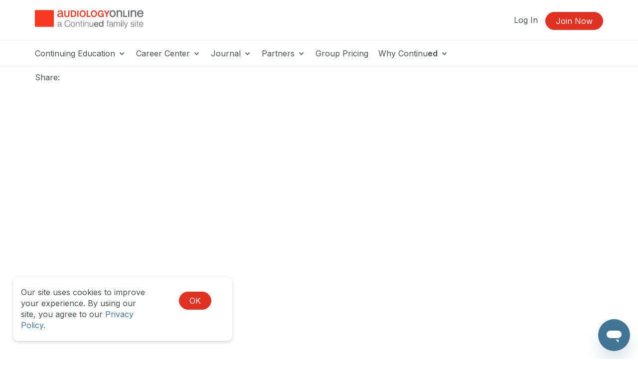

--- FILE ---
content_type: text/html; charset=UTF-8
request_url: https://www.audiologyonline.com/videos/sonic-we-value-hearing-11725
body_size: 11284
content:
<!DOCTYPE HTML>
<html lang="en">
<head prefix="og: http://ogp.me/ns# fb: http://ogp.me/ns/fb# website: http://ogp.me/ns/website#">
<meta http-equiv="X-UA-Compatible" content="IE=edge" />
<meta charset="utf-8"/>
<link rel="dns-prefetch" href="//ajax.googleapis.com"  />
<link rel="canonical" href="https://www.audiologyonline.com/videos/sonic-we-value-hearing-11725">
<title>Sonic: We value hearing - Video 11725</title>
<meta name="description" content="Value can mean different things to different people. Sonic explains how it delivers value to both hearing care professionals and to the people who wear Sonic instruments. 11725 AudiologyOnline Video" />
<meta name="keywords" content="AudiologyOnline, AO, Audiology, Audiologist," />
<meta property="og:title" content="Sonic: We value hearing -Video 11725" />
<meta property="og:description" content="Value can mean different things to different people. Sonic explains how it delivers value to both hearing care professionals and to the people who wear Sonic instruments." />
<meta name="content_id" content="11725" />
<meta property="og:type" content="article" />
<meta property="og:url" content="https://www.audiologyonline.com/videos/sonic-we-value-hearing-11725" />
<meta property="og:image" content="https://www.audiologyonline.com/img/og/og-ao-default.png" />
<meta property="og:site_name" content="AudiologyOnline" /><meta name="robots" content="noodp" />
<meta name="robots" content="noydir" />
<meta name="viewport" content="width=device-width,initial-scale=1" >
<meta name="HandheldFriendly" content="True">
<meta name="MobileOptimized" content="320"/>
<meta name="apple-mobile-web-app-capable" content="yes">
<meta name="apple-mobile-web-app-status-bar-style" content="black-translucent">
<link rel="preconnect" href="https://fonts.googleapis.com"><link rel="preconnect" href="https://fonts.gstatic.com" crossorigin><link href="https://fonts.googleapis.com/css2?family=Inter:wght@200;300;400;500;600;700&display=swap" rel="stylesheet"><link href="https://cdnjs.cloudflare.com/ajax/libs/jasny-bootstrap/3.1.3/css/jasny-bootstrap.min.css" rel="stylesheet"><link href="https://cdnjs.cloudflare.com/ajax/libs/select2/4.0.3/css/select2.min.css" rel="stylesheet" /><link href="https://npmcdn.com/jquery-gray@1.6.0/css/gray.min.css" rel="stylesheet"><link  rel="stylesheet" type="text/css" href="//www.audiologyonline.com/assets/main.css?1bcfc8bcadedbca27e28f54ae0c21ed5"></link><link href="/assets/print.css?1bcfc8bcadedbca27e28f54ae0c21ed5" media="print" rel="stylesheet" type="text/css">
<link rel="icon" type="image/vnd.microsoft.icon" href="/favicon-ao.ico">
<link rel="icon" type="image/x-icon" href="/favicon-ao.ico">
<link rel="icon" type="image/png" href="/favicon-ao.png">
<link rel="shortcut icon" href="/favicon-ao.ico">

<link rel="apple-touch-icon apple-touch-glyphicon glyphicon-precomposed" sizes="152x152" href="/img/icons/ios/ao-152.jpg">
<link rel="apple-touch-icon apple-touch-glyphicon glyphicon-precomposed" sizes="76x76" href="/img/icons/ios/ao-76.jpg">
<link rel="apple-touch-icon apple-touch-glyphicon glyphicon-precomposed" sizes="120x120" href="/img/icons/ios/ao-152.jpg">
<link rel="apple-touch-icon apple-touch-glyphicon glyphicon-precomposed" href="/img/icons/ios/ao-76.jpg">
<link rel="apple-touch-icon" sizes="152x152" href="/img/icons/ios/ao-152.jpg">
<link rel="apple-touch-icon" sizes="76x76" href="/img/icons/ios/ao-76.jpg">
<link rel="apple-touch-icon" sizes="120x120" href="/img/icons/ios/ao-152.jpg">
<link rel="apple-touch-icon" href="/img/icons/ios/ao-76.jpg">
<link rel="apple-touch-icon-precomposed" sizes="152x152" href="/img/icons/ios/ao-152.jpg">
<link rel="apple-touch-icon-precomposed" sizes="76x76" href="/img/icons/ios/ao-76.jpg">
<link rel="apple-touch-icon-precomposed" sizes="120x120" href="/img/icons/ios/ao-152.jpg">
<link rel="apple-touch-icon-precomposed" href="/img/icons/ios/ao-76.jpg">
<link rel='stylesheet' href='https://cdnjs.cloudflare.com/ajax/libs/font-awesome/6.5.1/css/all.min.css'><script>
    window.dataLayer = window.dataLayer || [];
</script>	
	<script type="text/javascript" src="//cloudfront.loggly.com/js/loggly.tracker-latest.min.js" async></script>
	<script>
			var _LTracker = _LTracker || [];
			_LTracker.push({
				'logglyKey': '19adb51d-a205-41e8-b1f0-7bf6a62f786a',
				'sendConsoleErrors': true,
				'tag': 'ahm-jslogger'
			});
	</script>



<!-- Google DFP -->
<script type='text/javascript'>
  (function() {
    var useSSL = 'https:' == document.location.protocol;
    var src = (useSSL ? 'https:' : 'http:') +
        '//www.googletagservices.com/tag/js/gpt.js';
    document.write('<scr' + 'ipt src="' + src + '"></scr' + 'ipt>');
  })();
</script>

<script type='text/javascript'>
  googletag.cmd.push(function() {
    googletag.pubads().enableSingleRequest();
    googletag.pubads().enableSyncRendering();
    googletag.enableServices();
  });
</script>

<script type="text/javascript" src="//ajax.googleapis.com/ajax/libs/jquery/1.12.4/jquery.min.js"></script><script type="text/javascript" src="/js/libs/selectWoo.min.js"></script>
<script type="text/javascript">
	window.jQuery || document.write('<script src="/js/libs/jquery-1.12.4.min.js"><\/script>');
</script>

<script type="text/javascript">
jQuery.fn.select2 || document.write('<script src="/js/libs/selectWoo.min.js"><\/script>');
</script>

	<script type="text/javascript">
		var noMembership = 1;
	</script>
		<!-- Start VWO Async SmartCode -->
	<link rel="preconnect" href="https://dev.visualwebsiteoptimizer.com" />
	<script type='text/javascript' id='vwoCode'>
		window._vwo_code || (function() {
			var account_id=254756,
			version=2.1,
				settings_tolerance=2000,
				hide_element='body',
				hide_element_style = 'opacity:0 !important;filter:alpha(opacity=0) !important;background:none !important',
				/* DO NOT EDIT BELOW THIS LINE */
				f=false,w=window,d=document,v=d.querySelector('#vwoCode'),cK='_vwo_'+account_id+'_settings',cc={};try{var c=JSON.parse(localStorage.getItem('_vwo_'+account_id+'_config'));cc=c&&typeof c==='object'?c:{}}catch(e){}var stT=cc.stT==='session'?w.sessionStorage:w.localStorage;code={use_existing_jquery:function(){return typeof use_existing_jquery!=='undefined'?use_existing_jquery:undefined},library_tolerance:function(){return typeof library_tolerance!=='undefined'?library_tolerance:undefined},settings_tolerance:function(){return cc.sT||settings_tolerance},hide_element_style:function(){return'{'+(cc.hES||hide_element_style)+'}'},hide_element:function(){if(performance.getEntriesByName('first-contentful-paint')[0]){return''}return typeof cc.hE==='string'?cc.hE:hide_element},getVersion:function(){return version},finish:function(e){if(!f){f=true;var t=d.getElementById('_vis_opt_path_hides');if(t)t.parentNode.removeChild(t);if(e)(new Image).src='https://dev.visualwebsiteoptimizer.com/ee.gif?a='+account_id+e}},finished:function(){return f},addScript:function(e){var t=d.createElement('script');t.type='text/javascript';if(e.src){t.src=e.src}else{t.text=e.text}d.getElementsByTagName('head')[0].appendChild(t)},load:function(e,t){var i=this.getSettings(),n=d.createElement('script'),r=this;t=t||{};if(i){n.textContent=i;d.getElementsByTagName('head')[0].appendChild(n);if(!w.VWO||VWO.caE){stT.removeItem(cK);r.load(e)}}else{var o=new XMLHttpRequest;o.open('GET',e,true);o.withCredentials=!t.dSC;o.responseType=t.responseType||'text';o.onload=function(){if(t.onloadCb){return t.onloadCb(o,e)}if(o.status===200){_vwo_code.addScript({text:o.responseText})}else{_vwo_code.finish('&e=loading_failure:'+e)}};o.onerror=function(){if(t.onerrorCb){return t.onerrorCb(e)}_vwo_code.finish('&e=loading_failure:'+e)};o.send()}},getSettings:function(){try{var e=stT.getItem(cK);if(!e){return}e=JSON.parse(e);if(Date.now()>e.e){stT.removeItem(cK);return}return e.s}catch(e){return}},init:function(){if(d.URL.indexOf('__vwo_disable__')>-1)return;var e=this.settings_tolerance();w._vwo_settings_timer=setTimeout(function(){_vwo_code.finish();stT.removeItem(cK)},e);var t;if(this.hide_element()!=='body'){t=d.createElement('style');var i=this.hide_element(),n=i?i+this.hide_element_style():'',r=d.getElementsByTagName('head')[0];t.setAttribute('id','_vis_opt_path_hides');v&&t.setAttribute('nonce',v.nonce);t.setAttribute('type','text/css');if(t.styleSheet)t.styleSheet.cssText=n;else t.appendChild(d.createTextNode(n));r.appendChild(t)}else{t=d.getElementsByTagName('head')[0];var n=d.createElement('div');n.style.cssText='z-index: 2147483647 !important;position: fixed !important;left: 0 !important;top: 0 !important;width: 100% !important;height: 100% !important;background: white !important;';n.setAttribute('id','_vis_opt_path_hides');n.classList.add('_vis_hide_layer');t.parentNode.insertBefore(n,t.nextSibling)}var o='https://dev.visualwebsiteoptimizer.com/j.php?a='+account_id+'&u='+encodeURIComponent(d.URL)+'&vn='+version;if(w.location.search.indexOf('_vwo_xhr')!==-1){this.addScript({src:o})}else{this.load(o+'&x=true')}}};w._vwo_code=code;code.init();})();
	</script>
	<!-- End VWO Async SmartCode -->

        <!-- End Visual Website Optimizer Synchronous Code -->
<script src="https://script.tapfiliate.com/tapfiliate.js" type="text/javascript" async></script>

<script type="text/javascript">
    (function(t,a,p){t.TapfiliateObject=a;t[a]=t[a]||function(){ (t[a].q=t[a].q||[]).push(arguments)}})(window,'tap');
    tap('create', '9504-bcde0e');
            tap('detect');
    </script></head>
<body id="body" class="body  ao controller-content content-view printable"><noscript><iframe src="https://www.googletagmanager.com/ns.html?id=GTM-WHTWZV" height="0" width="0" style="display:none;visibility:hidden"></iframe></noscript><script>(function(w,d,s,l,i){w[l]=w[l]||[];w[l].push({"gtm.start":new Date().getTime(),event:"gtm.js"});var f=d.getElementsByTagName(s)[0],j=d.createElement(s),dl=l!="dataLayer"?"&l="+l:"";j.async=true;j.src="https://www.googletagmanager.com/gtm.js?id="+i+dl;f.parentNode.insertBefore(j,f);})(window,document,"script","dataLayer","GTM-WHTWZV");</script><script>dataLayer.push({'event':'page_view','learning_space':'ao','user_type':'anonymous'});</script>
<div class="copyright visible-print tal mb40">
    <p>Copyright &copy; 2025 AudiologyOnline - All Rights Reserved</p>
</div>

<div id="header-top-wrapper" class=" header-sticky">

      <!-- if isn't dashboard view -->

        <header class="header-marketing" id="header-top">
            <div class="container">
                <div class="row header-top-bar">
                     <div class="col-lg-3 col-md-6 col-sm-12 col-xs-12 z-index-top vertical-align-wrapper" itemscope itemtype="http://schema.org/Organization">
                        <div class="hide">
    <span itemprop="name">AudiologyOnline</span>
        Phone: <span itemprop="telephone">800-753-2160</span>
        <a href="https://www.audiologyonline.com/videos/sonic-we-value-hearing-11725" itemprop="url">AudiologyOnline</a></div>                        <a href="https://www.audiologyonline.com/"
                            rel="home"
                        class="site-logo "
                            >
                            <img src="https://5793188a397439c655cb-1d54a9f7dcbd22be5a38040f9c959e7f.ssl.cf2.rackcdn.com/svg/ao-logo-vertical-tagline.svg" class="logo" alt="Audiology Online a Continued company, logo" itemprop="logo">                        </a>
                                                    <button id="navbar-toggler-icon" type="button" class="navbar-toggler-icon collapsed hidden-lg hidden-md" data-toggle="collapse" data-target="#navbar" aria-expanded="false" aria-controls="navbar-main">
                                <span class="sr-only">Toggle navigation</span>
                                <span class="icon-bar"></span>
                                <span class="icon-bar"></span>
                                <span class="icon-bar"></span>
                            </button>
                                            </div>
                    <div class="col-lg-9 col-md-6 hidden-xs hidden-sm">
                        <ul class="header-buttons pull-right"><li class='header-sign-in'><a href="https://www.audiologyonline.com/login?redirectTo=/videos/sonic-we-value-hearing-11725" id="header-sign-in" class="header-sign-in" rel="nofollow">Log In</a></li><li class='header-sign-up'><a href="https://www.audiologyonline.com/members/register?redirectTo=/videos/sonic-we-value-hearing-11725" id="header-sign-up" class="btn btn-primary" rel="nofollow">Join Now</a></li></ul>                    </div>
                </div> <!-- .row -->
            </div> <!-- .container -->

            <hr class="m0">

                            <div class="container">
                    <div class="row">
                        <nav id="navbar-main" class="container navbar-expand">
                            <ul class="navbar-nav navbar-nav-desktop hidden-xs hidden-sm">
                                
                                                                        <li class="nav-item nav-dropdown dropdown">
                                            <a aria-haspopup="true" aria-expanded="false" href="javascript:;" class="nav-link dropdown-toggle dropdown-toggle-no-caret top-level">
                                            Continuing Education <svg xmlns="http://www.w3.org/2000/svg" viewBox="0 0 17 14" width="17"><title>icon-dropdown</title><g data-name="Layer 1"><polygon points="11.16 4.23 9.83 5.8 8.5 7.38 7.17 5.81 5.84 4.23 3.5 4.23 5.71 6.66 8.5 9.77 11.28 6.68 13.5 4.23 11.16 4.23"/></g></svg>
                                            </a>
                                            <ul class="dropdown-menu">
                                        <li class="nav-item"><a href="https://www.audiologyonline.com/audiology-ceus/" class="nav-link" target="_self">Continuing Education</a></li><li class="nav-item"><a href="https://www.audiologyonline.com/audiology-ceus/all/" class="nav-link" target="_self">All Courses</a></li><li class="nav-item"><a href="https://www.audiologyonline.com/audiology-ceus/live/" class="nav-link" target="_self">Live Webinar Courses</a></li><li class="nav-item"><a href="https://www.audiologyonline.com/audiology-ceus/rec/" class="nav-link" target="_self">Recorded Webinar Courses</a></li><li class="nav-item"><a href="https://www.audiologyonline.com/audiology-ceus/text/" class="nav-link" target="_self">Text/Transcript Courses</a></li><li class="nav-item"><a href="https://www.audiologyonline.com/audiology-ceus/podcast/" class="nav-link" target="_self">Audio Courses</a></li><li class="nav-item"><a href="https://www.audiologyonline.com/audiology-ceus/topics/" class="nav-link" target="_self">Course Topics</a></li><li class="nav-item"><a href="https://ceus.audiologyonline.com/innovations-summit/" class="nav-link" target="_self">Innovation Summit</a></li></ul>                                        <li class="nav-item nav-dropdown dropdown">
                                            <a aria-haspopup="true" aria-expanded="false" href="javascript:;" class="nav-link dropdown-toggle dropdown-toggle-no-caret top-level">
                                            Career Center <svg xmlns="http://www.w3.org/2000/svg" viewBox="0 0 17 14" width="17"><title>icon-dropdown</title><g data-name="Layer 1"><polygon points="11.16 4.23 9.83 5.8 8.5 7.38 7.17 5.81 5.84 4.23 3.5 4.23 5.71 6.66 8.5 9.77 11.28 6.68 13.5 4.23 11.16 4.23"/></g></svg>
                                            </a>
                                            <ul class="dropdown-menu">
                                        <li class="nav-item"><a href="https://www.audiologyonline.com/audiology-jobs/" class="nav-link" target="_self">Career Center</a></li><li class="divider"></li><li class="nav-header">Job Seekers</li><li class="nav-item"><a href="https://www.audiologyonline.com/audiology-jobs/all/" class="nav-link" target="_self">Search All Listings</a></li><li class="nav-item"><a href="https://www.audiologyonline.com/audiology-jobs/connecticut-ct/" class="nav-link" target="_self">Search Listings In Connecticut</a></li><li class="divider"></li><li class="nav-header">Employers</li><li class="nav-item"><a href="https://www.audiologyonline.com/audiology-employers/post" class="nav-link" target="_self">Post Your Job</a></li><li class="divider"></li><li class="nav-item"><a href="https://www.audiologyonline.com/general/for-sale" class="nav-link" target="_self">Equipment/Practices For Sale</a></li></ul>                                        <li class="nav-item nav-dropdown dropdown">
                                            <a aria-haspopup="true" aria-expanded="false" href="javascript:;" class="nav-link dropdown-toggle dropdown-toggle-no-caret top-level">
                                            Journal <svg xmlns="http://www.w3.org/2000/svg" viewBox="0 0 17 14" width="17"><title>icon-dropdown</title><g data-name="Layer 1"><polygon points="11.16 4.23 9.83 5.8 8.5 7.38 7.17 5.81 5.84 4.23 3.5 4.23 5.71 6.66 8.5 9.77 11.28 6.68 13.5 4.23 11.16 4.23"/></g></svg>
                                            </a>
                                            <ul class="dropdown-menu">
                                        <li class="nav-item"><a href="https://www.audiologyonline.com/journal/" class="nav-link" target="_self">Journal</a></li><li class="nav-item"><a href="https://www.audiologyonline.com/releases/" class="nav-link" target="_self">News</a></li><li class="nav-item"><a href="https://www.audiologyonline.com/videos/" class="nav-link" target="_self">Videos</a></li><li class="nav-item"><a href="https://www.audiologyonline.com/articles/" class="nav-link" target="_self">Articles</a></li><li class="nav-item"><a href="https://www.audiologyonline.com/interviews/" class="nav-link" target="_self">Interviews</a></li><li class="nav-item"><a href="https://www.audiologyonline.com/ask-the-experts/" class="nav-link" target="_self">Ask the Experts</a></li><li class="nav-item"><a href="https://www.audiologyonline.com/state-license-requirements/" class="nav-link" target="_self">State License Requirements</a></li></ul>
                    <li class="nav-item nav-dropdown dropdown">
            <a aria-haspopup="true" aria-expanded="false" href="#" class="nav-link dropdown-toggle dropdown-toggle-no-caret">
                Partners <svg xmlns="http://www.w3.org/2000/svg" viewBox="0 0 17 14" width="17"><title>icon-dropdown</title><g data-name="Layer 1"><polygon points="11.16 4.23 9.83 5.8 8.5 7.38 7.17 5.81 5.84 4.23 3.5 4.23 5.71 6.66 8.5 9.77 11.28 6.68 13.5 4.23 11.16 4.23"/></g></svg>
            </a>
            <ul tabindex="-1" class="dropdown-menu dropdown-expo">
                <li class="nav-item">
                    <a href="https://www.audiologyonline.com/partners/" class="nav-link">Become a Partner</a>
                </li>
                <li class="divider"></li>
                <div style="max-height: 600px; overflow-y: auto; overflow-x: hidden;">
                
                            <ul class="col-sm-4" >
                            
                        <li class="nav-item">
                            <a href="https://www.audiologyonline.com/partners/advanced-bionics/" class="nav-link">
                            Advanced Bionics
                            </a>
                        </li>
                        <li class="nav-item">
                            <a href="https://www.audiologyonline.com/partners/alpaca-audiology/" class="nav-link">
                            Alpaca Audiology
                            </a>
                        </li>
                        <li class="nav-item">
                            <a href="https://www.audiologyonline.com/partners/audioscan/" class="nav-link">
                            Audioscan
                            </a>
                        </li>
                        <li class="nav-item">
                            <a href="https://www.audiologyonline.com/partners/bellman-symfon/" class="nav-link">
                            Bellman & Symfon
                            </a>
                        </li>
                        <li class="nav-item">
                            <a href="https://www.audiologyonline.com/partners/beltone/" class="nav-link">
                            Beltone
                            </a>
                        </li>
                        <li class="nav-item">
                            <a href="https://www.audiologyonline.com/partners/bernafon/" class="nav-link">
                            Bernafon
                            </a>
                        </li>
                        <li class="nav-item">
                            <a href="https://www.audiologyonline.com/partners/captel/" class="nav-link">
                            CapTel Captioned Telephone
                            </a>
                        </li>
                        <li class="nav-item">
                            <a href="https://www.audiologyonline.com/partners/captioncall/" class="nav-link">
                            CaptionCall
                            </a>
                        </li>
                        <li class="nav-item">
                            <a href="https://www.audiologyonline.com/partners/carecredit/" class="nav-link">
                            CareCredit & Allegro Credit
                            </a>
                        </li>
                        <li class="nav-item">
                            <a href="https://www.audiologyonline.com/partners/cochlear-americas/" class="nav-link">
                            Cochlear Americas
                            </a>
                        </li>
                        <li class="nav-item">
                            <a href="https://www.audiologyonline.com/partners/connect-hearing/" class="nav-link">
                            Connect Hearing
                            </a>
                        </li>
                        <li class="nav-item">
                            <a href="https://www.audiologyonline.com/partners/costco-hearing-aid-centers/" class="nav-link">
                            Costco Hearing Aid Centers
                            </a>
                        </li></ul>
                            <ul class="col-sm-4" >
                            
                        <li class="nav-item">
                            <a href="https://www.audiologyonline.com/partners/eli-lilly-and-company/" class="nav-link">
                            Eli Lilly and Company (formerly Akouos, Inc.)
                            </a>
                        </li>
                        <li class="nav-item">
                            <a href="https://www.audiologyonline.com/partners/elite-hearing-centers-of-america/" class="nav-link">
                            Elite Hearing Centers of America
                            </a>
                        </li>
                        <li class="nav-item">
                            <a href="https://www.audiologyonline.com/partners/gsi-grason-stadler/" class="nav-link">
                            Grason-Stadler (GSI)
                            </a>
                        </li>
                        <li class="nav-item">
                            <a href="https://www.audiologyonline.com/partners/hearing-healthcare-recruiters/" class="nav-link">
                            Hearing Healthcare Recruiters
                            </a>
                        </li>
                        <li class="nav-item">
                            <a href="https://www.audiologyonline.com/partners/hearinglife/" class="nav-link">
                            HearingLife
                            </a>
                        </li>
                        <li class="nav-item">
                            <a href="https://www.audiologyonline.com/partners/hearusa/" class="nav-link">
                            HearUSA
                            </a>
                        </li>
                        <li class="nav-item">
                            <a href="https://www.audiologyonline.com/partners/innocaption/" class="nav-link">
                            InnoCaption
                            </a>
                        </li>
                        <li class="nav-item">
                            <a href="https://www.audiologyonline.com/partners/inventis/" class="nav-link">
                            INVENTIS • Audiology & Balance Equipment
                            </a>
                        </li>
                        <li class="nav-item">
                            <a href="https://www.audiologyonline.com/partners/hearing-lab-technology/" class="nav-link">
                            Lucid Hearing, LLC
                            </a>
                        </li></ul>
                            <ul class="col-sm-4" style="border-right: 1px solid #f4f4f4;">
                            
                        <li class="nav-item">
                            <a href="https://www.audiologyonline.com/partners/medel/" class="nav-link">
                            MED-EL
                            </a>
                        </li>
                        <li class="nav-item">
                            <a href="https://www.audiologyonline.com/partners/natus-sensory/" class="nav-link">
                            Natus Sensory
                            </a>
                        </li>
                        <li class="nav-item">
                            <a href="https://www.audiologyonline.com/partners/neuromod-devices/" class="nav-link">
                            Neuromod
                            </a>
                        </li>
                        <li class="nav-item">
                            <a href="https://www.audiologyonline.com/partners/neurotoneai-laceaipro/" class="nav-link">
                            Neurotone AI - Lace AI Pro
                            </a>
                        </li>
                        <li class="nav-item">
                            <a href="https://www.audiologyonline.com/partners/oticon/" class="nav-link">
                            Oticon
                            </a>
                        </li>
                        <li class="nav-item">
                            <a href="https://www.audiologyonline.com/partners/oticon-medical/" class="nav-link">
                            Oticon Medical
                            </a>
                        </li>
                        <li class="nav-item">
                            <a href="https://www.audiologyonline.com/partners/oto-health-inc/" class="nav-link">
                            Oto Health, Inc.
                            </a>
                        </li>
                        <li class="nav-item">
                            <a href="https://www.audiologyonline.com/partners/phonak/" class="nav-link">
                            Phonak
                            </a>
                        </li>
                        <li class="nav-item">
                            <a href="https://www.audiologyonline.com/partners/resound/" class="nav-link">
                            ReSound
                            </a>
                        </li>
                        <li class="nav-item">
                            <a href="https://www.audiologyonline.com/partners/rexton/" class="nav-link">
                            Rexton
                            </a>
                        </li>
                        <li class="nav-item">
                            <a href="https://www.audiologyonline.com/partners/sho/" class="nav-link">
                            SHOEBOX Ltd.
                            </a>
                        </li>
                        <li class="nav-item">
                            <a href="https://www.audiologyonline.com/partners/signia/" class="nav-link">
                            Signia
                            </a>
                        </li>
                        <li class="nav-item">
                            <a href="https://www.audiologyonline.com/partners/starkey/" class="nav-link">
                            Starkey
                            </a>
                        </li>
                        <li class="nav-item">
                            <a href="https://www.audiologyonline.com/partners/unitron/" class="nav-link">
                            Unitron
                            </a>
                        </li>
                        <li class="nav-item">
                            <a href="https://www.audiologyonline.com/partners/widex/" class="nav-link">
                            Widex
                            </a>
                        </li></ul>                </div>
            </ul>
        </li>
        
    
                                        <li class="nav-item">
                                            <a href="https://www.audiologyonline.com/grouplearning" class="nav-link top-level">Group Pricing</a>                                        </li>
                                                                            <li class="nav-item nav-dropdown dropdown">
                                            <a aria-haspopup="true" aria-expanded="false" href="javascript:;" class="nav-link dropdown-toggle dropdown-toggle-no-caret top-level">
                                            Why Continu<b>ed</b> <svg xmlns="http://www.w3.org/2000/svg" viewBox="0 0 17 14" width="17"><title>icon-dropdown</title><g data-name="Layer 1"><polygon points="11.16 4.23 9.83 5.8 8.5 7.38 7.17 5.81 5.84 4.23 3.5 4.23 5.71 6.66 8.5 9.77 11.28 6.68 13.5 4.23 11.16 4.23"/></g></svg>
                                            </a>
                                            <ul class="dropdown-menu">
                                        <li class="nav-item"><a href="https://www.continued.com/why-continued" class="nav-link" target="_blank">Why Continu<b>ed</b></a></li><li class="nav-item"><a href="https://www.audiologyonline.com/our-experts" class="nav-link" target="_self">Our Experts</a></li><li class="nav-item"><a href="https://www.audiologyonline.com/our-story" class="nav-link" target="_self">Our Story</a></li><li class="nav-item"><a href="https://www.continued.com/tag/audiology" class="nav-link" target="_blank">Our Blog</a></li></ul>                            </ul>
                            <div class="mobile-slide-wrapper">
                                <ul class="navbar-nav navbar-nav-mobile hidden-md hidden-lg hidden-xl">
                                    <li class="mobile-nav-buttons hidden-md hidden-lg hidden-xl">
                                        <a href="https://www.audiologyonline.com/login?redirectTo=/videos/sonic-we-value-hearing-11725" id="header-sign-in" class="btn btn-default" rel="nofollow">Log In</a><a href="https://www.audiologyonline.com/members/register?redirectTo=/videos/sonic-we-value-hearing-11725" id="header-sign-up" class="btn btn-primary" rel="nofollow">Join Now</a>                                    </li>
                                                                                                                    <li class="nav-item nav-slide">
                                                <a aria-haspopup="true" aria-expanded="false" href="javascript:;" class="nav-link top-level">
                                                Continuing Education <svg xmlns="http://www.w3.org/2000/svg" viewBox="0 0 17 14" width="17"><title>icon-dropdown</title><g data-name="Layer 1"><polygon points="11.16 4.23 9.83 5.8 8.5 7.38 7.17 5.81 5.84 4.23 3.5 4.23 5.71 6.66 8.5 9.77 11.28 6.68 13.5 4.23 11.16 4.23"/></g></svg>
                                                </a>
                                                <div class="nav-child-wrapper">
                                                    <ul class="slide-menu">
                                                    <li class="nav-item"><a href="https://www.audiologyonline.com/audiology-ceus/" class="nav-link">Continuing Education</a></li><li class="nav-item"><a href="https://www.audiologyonline.com/audiology-ceus/all/" class="nav-link">All Courses</a></li><li class="nav-item"><a href="https://www.audiologyonline.com/audiology-ceus/live/" class="nav-link">Live Webinar Courses</a></li><li class="nav-item"><a href="https://www.audiologyonline.com/audiology-ceus/rec/" class="nav-link">Recorded Webinar Courses</a></li><li class="nav-item"><a href="https://www.audiologyonline.com/audiology-ceus/text/" class="nav-link">Text/Transcript Courses</a></li><li class="nav-item"><a href="https://www.audiologyonline.com/audiology-ceus/podcast/" class="nav-link">Audio Courses</a></li><li class="nav-item"><a href="https://www.audiologyonline.com/audiology-ceus/topics/" class="nav-link">Course Topics</a></li><li class="nav-item"><a href="https://ceus.audiologyonline.com/innovations-summit/" class="nav-link">Innovation Summit</a></li></ul></div>                                            <li class="nav-item nav-slide">
                                                <a aria-haspopup="true" aria-expanded="false" href="javascript:;" class="nav-link top-level">
                                                Career Center <svg xmlns="http://www.w3.org/2000/svg" viewBox="0 0 17 14" width="17"><title>icon-dropdown</title><g data-name="Layer 1"><polygon points="11.16 4.23 9.83 5.8 8.5 7.38 7.17 5.81 5.84 4.23 3.5 4.23 5.71 6.66 8.5 9.77 11.28 6.68 13.5 4.23 11.16 4.23"/></g></svg>
                                                </a>
                                                <div class="nav-child-wrapper">
                                                    <ul class="slide-menu">
                                                    <li class="nav-item"><a href="https://www.audiologyonline.com/audiology-jobs/" class="nav-link">Career Center</a></li><li class="divider"></li><li class="nav-header">Job Seekers</li><li class="nav-item"><a href="https://www.audiologyonline.com/audiology-jobs/all/" class="nav-link">Search All Listings</a></li><li class="nav-item"><a href="https://www.audiologyonline.com/audiology-jobs/connecticut-ct/" class="nav-link">Search Listings In Connecticut</a></li><li class="divider"></li><li class="nav-header">Employers</li><li class="nav-item"><a href="https://www.audiologyonline.com/audiology-employers/post" class="nav-link">Post Your Job</a></li><li class="divider"></li><li class="nav-item"><a href="https://www.audiologyonline.com/general/for-sale" class="nav-link">Equipment/Practices For Sale</a></li></ul></div>                                            <li class="nav-item nav-slide">
                                                <a aria-haspopup="true" aria-expanded="false" href="javascript:;" class="nav-link top-level">
                                                Journal <svg xmlns="http://www.w3.org/2000/svg" viewBox="0 0 17 14" width="17"><title>icon-dropdown</title><g data-name="Layer 1"><polygon points="11.16 4.23 9.83 5.8 8.5 7.38 7.17 5.81 5.84 4.23 3.5 4.23 5.71 6.66 8.5 9.77 11.28 6.68 13.5 4.23 11.16 4.23"/></g></svg>
                                                </a>
                                                <div class="nav-child-wrapper">
                                                    <ul class="slide-menu">
                                                    <li class="nav-item"><a href="https://www.audiologyonline.com/journal/" class="nav-link">Journal</a></li><li class="nav-item"><a href="https://www.audiologyonline.com/releases/" class="nav-link">News</a></li><li class="nav-item"><a href="https://www.audiologyonline.com/videos/" class="nav-link">Videos</a></li><li class="nav-item"><a href="https://www.audiologyonline.com/articles/" class="nav-link">Articles</a></li><li class="nav-item"><a href="https://www.audiologyonline.com/interviews/" class="nav-link">Interviews</a></li><li class="nav-item"><a href="https://www.audiologyonline.com/ask-the-experts/" class="nav-link">Ask the Experts</a></li><li class="nav-item"><a href="https://www.audiologyonline.com/state-license-requirements/" class="nav-link">State License Requirements</a></li></ul></div>
                    <li class="nav-item nav-slide">
            <a aria-haspopup="true" aria-expanded="false" href="javascript:;" class="nav-link top-level">
                Partners <svg xmlns="http://www.w3.org/2000/svg" viewBox="0 0 17 14" width="17"><title>icon-dropdown</title><g data-name="Layer 1"><polygon points="11.16 4.23 9.83 5.8 8.5 7.38 7.17 5.81 5.84 4.23 3.5 4.23 5.71 6.66 8.5 9.77 11.28 6.68 13.5 4.23 11.16 4.23"/></g></svg>
            </a>
            <div class="nav-child-wrapper">
                <ul class="slide-menu">
                    <li class="nav-item">
                        <a href="https://www.audiologyonline.com/partners/" class="nav-link">Become a Partner</a>                     </li>
                    <li class="divider"></li>
                                        <li class="nav-item">
                        <a href="https://www.audiologyonline.com/partners/advanced-bionics/" class="nav-link">
                            Advanced Bionics                        </a>
                    </li>
                                        <li class="nav-item">
                        <a href="https://www.audiologyonline.com/partners/alpaca-audiology/" class="nav-link">
                            Alpaca Audiology                        </a>
                    </li>
                                        <li class="nav-item">
                        <a href="https://www.audiologyonline.com/partners/audioscan/" class="nav-link">
                            Audioscan                        </a>
                    </li>
                                        <li class="nav-item">
                        <a href="https://www.audiologyonline.com/partners/bellman-symfon/" class="nav-link">
                            Bellman & Symfon                        </a>
                    </li>
                                        <li class="nav-item">
                        <a href="https://www.audiologyonline.com/partners/beltone/" class="nav-link">
                            Beltone                        </a>
                    </li>
                                        <li class="nav-item">
                        <a href="https://www.audiologyonline.com/partners/bernafon/" class="nav-link">
                            Bernafon                        </a>
                    </li>
                                        <li class="nav-item">
                        <a href="https://www.audiologyonline.com/partners/captel/" class="nav-link">
                            CapTel Captioned Telephone                        </a>
                    </li>
                                        <li class="nav-item">
                        <a href="https://www.audiologyonline.com/partners/captioncall/" class="nav-link">
                            CaptionCall                        </a>
                    </li>
                                        <li class="nav-item">
                        <a href="https://www.audiologyonline.com/partners/carecredit/" class="nav-link">
                            CareCredit & Allegro Credit                        </a>
                    </li>
                                        <li class="nav-item">
                        <a href="https://www.audiologyonline.com/partners/cochlear-americas/" class="nav-link">
                            Cochlear Americas                        </a>
                    </li>
                                        <li class="nav-item">
                        <a href="https://www.audiologyonline.com/partners/connect-hearing/" class="nav-link">
                            Connect Hearing                        </a>
                    </li>
                                        <li class="nav-item">
                        <a href="https://www.audiologyonline.com/partners/costco-hearing-aid-centers/" class="nav-link">
                            Costco Hearing Aid Centers                        </a>
                    </li>
                                        <li class="nav-item">
                        <a href="https://www.audiologyonline.com/partners/eli-lilly-and-company/" class="nav-link">
                            Eli Lilly and Company (formerly Akouos, Inc.)                        </a>
                    </li>
                                        <li class="nav-item">
                        <a href="https://www.audiologyonline.com/partners/elite-hearing-centers-of-america/" class="nav-link">
                            Elite Hearing Centers of America                        </a>
                    </li>
                                        <li class="nav-item">
                        <a href="https://www.audiologyonline.com/partners/gsi-grason-stadler/" class="nav-link">
                            Grason-Stadler (GSI)                        </a>
                    </li>
                                        <li class="nav-item">
                        <a href="https://www.audiologyonline.com/partners/hearing-healthcare-recruiters/" class="nav-link">
                            Hearing Healthcare Recruiters                        </a>
                    </li>
                                        <li class="nav-item">
                        <a href="https://www.audiologyonline.com/partners/hearinglife/" class="nav-link">
                            HearingLife                        </a>
                    </li>
                                        <li class="nav-item">
                        <a href="https://www.audiologyonline.com/partners/hearusa/" class="nav-link">
                            HearUSA                        </a>
                    </li>
                                        <li class="nav-item">
                        <a href="https://www.audiologyonline.com/partners/innocaption/" class="nav-link">
                            InnoCaption                        </a>
                    </li>
                                        <li class="nav-item">
                        <a href="https://www.audiologyonline.com/partners/inventis/" class="nav-link">
                            INVENTIS • Audiology & Balance Equipment                        </a>
                    </li>
                                        <li class="nav-item">
                        <a href="https://www.audiologyonline.com/partners/hearing-lab-technology/" class="nav-link">
                            Lucid Hearing, LLC                        </a>
                    </li>
                                        <li class="nav-item">
                        <a href="https://www.audiologyonline.com/partners/medel/" class="nav-link">
                            MED-EL                        </a>
                    </li>
                                        <li class="nav-item">
                        <a href="https://www.audiologyonline.com/partners/natus-sensory/" class="nav-link">
                            Natus Sensory                        </a>
                    </li>
                                        <li class="nav-item">
                        <a href="https://www.audiologyonline.com/partners/neuromod-devices/" class="nav-link">
                            Neuromod                        </a>
                    </li>
                                        <li class="nav-item">
                        <a href="https://www.audiologyonline.com/partners/neurotoneai-laceaipro/" class="nav-link">
                            Neurotone AI - Lace AI Pro                        </a>
                    </li>
                                        <li class="nav-item">
                        <a href="https://www.audiologyonline.com/partners/oticon/" class="nav-link">
                            Oticon                        </a>
                    </li>
                                        <li class="nav-item">
                        <a href="https://www.audiologyonline.com/partners/oticon-medical/" class="nav-link">
                            Oticon Medical                        </a>
                    </li>
                                        <li class="nav-item">
                        <a href="https://www.audiologyonline.com/partners/oto-health-inc/" class="nav-link">
                            Oto Health, Inc.                        </a>
                    </li>
                                        <li class="nav-item">
                        <a href="https://www.audiologyonline.com/partners/phonak/" class="nav-link">
                            Phonak                        </a>
                    </li>
                                        <li class="nav-item">
                        <a href="https://www.audiologyonline.com/partners/resound/" class="nav-link">
                            ReSound                        </a>
                    </li>
                                        <li class="nav-item">
                        <a href="https://www.audiologyonline.com/partners/rexton/" class="nav-link">
                            Rexton                        </a>
                    </li>
                                        <li class="nav-item">
                        <a href="https://www.audiologyonline.com/partners/sho/" class="nav-link">
                            SHOEBOX Ltd.                        </a>
                    </li>
                                        <li class="nav-item">
                        <a href="https://www.audiologyonline.com/partners/signia/" class="nav-link">
                            Signia                        </a>
                    </li>
                                        <li class="nav-item">
                        <a href="https://www.audiologyonline.com/partners/starkey/" class="nav-link">
                            Starkey                        </a>
                    </li>
                                        <li class="nav-item">
                        <a href="https://www.audiologyonline.com/partners/unitron/" class="nav-link">
                            Unitron                        </a>
                    </li>
                                        <li class="nav-item">
                        <a href="https://www.audiologyonline.com/partners/widex/" class="nav-link">
                            Widex                        </a>
                    </li>
                                    </ul>
            </div>
        </li>
        
    
                                            <li class="nav-item">
                                            <a href="https://www.audiologyonline.com/grouplearning" class="nav-link top-level">Group Pricing</a>                                            </li>
                                                                                    <li class="nav-item nav-slide">
                                                <a aria-haspopup="true" aria-expanded="false" href="javascript:;" class="nav-link top-level">
                                                Why Continu<b>ed</b> <svg xmlns="http://www.w3.org/2000/svg" viewBox="0 0 17 14" width="17"><title>icon-dropdown</title><g data-name="Layer 1"><polygon points="11.16 4.23 9.83 5.8 8.5 7.38 7.17 5.81 5.84 4.23 3.5 4.23 5.71 6.66 8.5 9.77 11.28 6.68 13.5 4.23 11.16 4.23"/></g></svg>
                                                </a>
                                                <div class="nav-child-wrapper">
                                                    <ul class="slide-menu">
                                                    <li class="nav-item"><a href="https://www.continued.com/why-continued" class="nav-link">Why Continu<b>ed</b></a></li><li class="nav-item"><a href="https://www.audiologyonline.com/our-experts" class="nav-link">Our Experts</a></li><li class="nav-item"><a href="https://www.audiologyonline.com/our-story" class="nav-link">Our Story</a></li><li class="nav-item"><a href="https://www.continued.com/tag/audiology" class="nav-link">Our Blog</a></li></ul></div>                                </ul>
                            </div>
                        </nav>
                    </div><!--/.row-->
                                    </div><!--/.container-->
                <hr class="m0">
                    </header>
     <!--/ if dashboardView-->
 </div> <!--#header-top wrapper -->

<script>
!function(f,b,e,v,n,t,s) {  // FB tracking pixel
    if(f.fbq)return;n=f.fbq=function(){n.callMethod?n.callMethod.apply(n,arguments):n.queue.push(arguments)};
    if(!f._fbq)f._fbq=n;n.push=n;n.loaded=!0;n.version='2.0';n.queue=[];t=b.createElement(e);t.async=!0;
    t.src=v;s=b.getElementsByTagName(e)[0];
    s.parentNode.insertBefore(t,s)}(window,document,'script','https://connect.facebook.net/en_US/fbevents.js');
    fbq('init', '1449954395290586');
    fbq('track', 'PageView');
</script>
<noscript>
    <img height="1" width="1" src="https://www.facebook.com/tr?id=1449954395290586&ev=PageView&noscript=1" alt="Facebook tracking pixel"/>
</noscript>


<section id="content-main" name="content-main" class="view ao">
    <div id="sitewide-slot" class="hidden-print text-center container mt20 ">
        <div class="row">
            <div class="col-xs-12">
                                                </div>
        </div>
    </div>
    <div id="ajax-progress-bar">
        <div id="ajax-progress"></div>
    </div>
    <div id="content-main-nest">
        <div id="content-main-nest-div" class="container">
            <div class="content-show">
											<style>
		.modal .modal-body .sharethis {display: block;}
		.sharethis {
			text-align:center;
		}
	</style>
	<div>
				
		<span>Share:</span><div class='sharethis-inline-share-buttons'></div>
			</div>

<div id="mainVideo" class="flex-video">
	<iframe class="youtube-video" id="div-11725" type="text/html" width="710" height="400"
				src="https://www.youtube.com/embed/RCup7J6JIP8?rel=0&showinfo=0&color=white&iv_load_policy=3&enablejsapi=1&autoplay=1"
				frameborder="0" allowfullscreen></iframe>		</div>

	<div class="col-sm-9 autoreplaced">
		<h1 class="mt20">Sonic - The Value of Value</h1>
				<p><span class="label label-default">March 19, 2013</span></p>
		<p><p>Value can mean different things to different people. Sonic explains how it delivers value to both hearing care professionals and to the people who wear Sonic instruments.</p></p>
			</div>
	</div>
        </div>
    </div><!-- /#content-main-nest -->
</section><!-- /#content-main -->

<footer id="footer" class="w100p">
    <div id="footer-wave">
        <img src="https://5793188a397439c655cb-1d54a9f7dcbd22be5a38040f9c959e7f.ssl.cf2.rackcdn.com/images/footer-wave.svg" aria-hidden="true"/>
    </div>
    <div id="footer-links" class="container m0 w100p py50 px30 px20-sm">
        <div class="row m0">
            <div id="footer-logo-container">
                <a href="https://www.continued.com" target="_blank" class="tal">
                    <img id="footer-logo" src="https://5793188a397439c655cb-1d54a9f7dcbd22be5a38040f9c959e7f.ssl.cf2.rackcdn.com/svg/continued-logo-rounded.svg" alt="CEUs ContinuED logo">
                </a>
            </div>
            <div id="footer-nav-links-container">
                <div class="container m0 w100p max-width-100 p0">
                    <div class="row tal m0">
                        <div class="col-sm-6 p0">
                            <div class="container m0 p0">
                                <div class="row m0">
                                    <ul class="footer-nav-left-inner m0 p0">
                                        	<li><a href="https://www.audiologyonline.com/partners/" target="_self">Partners</a></li>
	<li><a href="https://www.audiologyonline.com/journal/" target="_self">Journal</a></li>
	<li><a href="https://www.audiologyonline.com/grouplearning" target="_self">Group Pricing</a></li>
<li>
    <button id="our-sites" class="btn btn-primary" type="button" aria-expanded="false" aria-controls="site-links">Our Sites </button>
    <ul id="site-links" aria-expanded="false">
        	<li><a href="https://www.audiologyonline.com" target="_blank">Audiology</a></li>
	<li><a href="https://www.continued.com/counseling/" target="_blank">Counseling</a></li>
	<li><a href="https://www.continued.com/early-childhood-education/" target="_blank">Early Childhood Education</a></li>
	<li><a href="https://www.continued.com/massage-therapy/" target="_blank">Massage Therapy</a></li>
	<li><a href="https://www.occupationaltherapy.com" target="_blank">Occupational Therapy</a></li>
	<li><a href="https://www.physicaltherapy.com" target="_blank">Physical Therapy</a></li>
	<li><a href="https://www.continued.com/psychology/" target="_blank">Psychology</a></li>
	<li><a href="https://www.continued.com/respiratory-therapy/" target="_blank">Respiratory Therapy</a></li>
	<li><a href="https://www.continued.com/social-work/" target="_blank">Social Work</a></li>
	<li><a href="https://www.speechpathology.com" target="_blank">Speech-Language Pathology</a></li>
	<li><a href="https://www.simucase.com" target="_blank">Simucase</a></li>
    </ul>
</li>                                    </ul>
                                    <ul class="footer-nav-right-inner m0 p0">
                                        	<li><a href="https://ed.continued.com/ao-ce-newsletter.html" target="_self">Newsletter</a></li>
	<li><a href="https://www.continued.com/press" target="_blank">Press</a></li>
	<li><a href="https://www.continued.com/blog" target="_blank">Blog</a></li>
	<li><a href="https://www.continued.com/employment" target="_blank">Employment</a></li>
                                    </ul>
                                </div>
                            </div>
                        </div>
                        <div class="col-sm-6 p0">
                            <div class="container m0 p0">
                                <div class="row m0">
                                    <ul class="footer-nav-left-inner m0 p0">
                                        	<li><a href="https://www.audiologyonline.com/resources/" target="_self">Resources</a></li>
	<li><a href="https://help-center.continued.com" target="_blank">Help</a></li>
	<li><a href="https://www.audiologyonline.com/contact-us" target="_self">Contact</a></li>
	<li><a href="https://www.audiologyonline.com/sitemap/" target="_self">Sitemap</a></li>
                                    </ul>
                                    <ul class="footer-nav-right-inner m0 p0">
                                        <li>
    <a class="social-media-link" href="tel:800-753-2160" target="_blank">
        <div class="sm-icon sm-icon-phone-number" aria-hidden="true"></div>
        <p id="footer-phone-number" class="sm-label">800-753-2160</p>
    </a>
</li>
<li>
    <a class="social-media-link" href="https://www.facebook.com/audiologyonline" target="_blank">
        <div class="sm-icon sm-icon-facebook" aria-hidden="true"></div>
        <p id="footer-facebook" class="sm-label">Facebook</p>
    </a>
</li>
<li>
    <a class="social-media-link" href="https://www.youtube.com/audiologyonline" target="_blank">
        <div class="sm-icon sm-icon-youtube" aria-hidden="true"></div>
        <p id="footer-youtube" class="sm-label">YouTube</p>
    </a>
</li>
<li>
    <a class="social-media-link" href="https://www.linkedin.com/company/audiologyonline/" target="_blank">
        <div class="sm-icon sm-icon-linked-in" aria-hidden="true"></div>
        <p id="footer-linked-in" class="sm-label">LinkedIn</p>
    </a>
</li>
<li>
    <a class="social-media-link" href="https://x.com/audiologyonline" target="_blank">
        <div class="sm-icon sm-icon-x" aria-hidden="true"></div>
        <p id="footer-x" class="sm-label">X, formerly Twitter</p>
    </a>
</li>
                                    </ul>
                                </div>
                            </div>
                        </div>
                    </div>
                </div>
            </div>
        </div>
    </div>
    <div id="copyright-terms" class="tal py20 px30 px20-sm">
    <div class="copyright-date">
        <span>&copy; <script type="text/javascript">document.write(new Date().getFullYear());</script> Continu<b>ed</b>&reg;</span>
    </div>
    <div class="copyright-links">
        <ul class="tal">
                            <li><a href="https://www.continued.com/accessibility" target="_blank">Accessibility</a></li>
                            <li><a href="https://www.audiologyonline.com/general/terms-and-conditions" target="_self">Terms</a></li>
                            <li><a href="https://www.audiologyonline.com/general/privacy-policy" target="_self">Privacy Policy</a></li>
                            <li><a href="https://www.audiologyonline.com/general/supplemental-california-ccpa-privacy-notice" target="_self">California Privacy Notice</a></li>
                            <li><a href="https://www.continued.com/privacy-request" target="_self">Do Not Sell or Share My Personal Information</a></li>
                    </ul>
    </div>
</div>
</footer>

<div class="pageLoadGfx"></div>


<script>
$(function() {
    var resized = false;
    var initFooterPadding = parseInt($('#content-main').css('padding-bottom'), 10);
    var initContentMainHeight = $('#content-main').height();

    var footerPadding = function() {
        var padding = parseInt($('footer').height(), 10) + initFooterPadding + 'px';
        $('#content-main').css('padding-bottom', padding);
    };
    footerPadding();

    var contentSizeCheck = function() {
		var currentHeight = parseInt($('#content-main').height(), 10);
		if (currentHeight != initContentMainHeight) {
			footerPadding();
			initContentMainHeight = currentHeight;
		}
    };

    $('#our-sites').on('click', function () {
		var isExpanded = $('#our-sites').attr('aria-expanded');
		if (isExpanded === "false") {
			$('#site-links').css({'display':'block'});
			$('#site-links').attr('aria-expanded', 'true');
			$('#our-sites').attr('aria-expanded', 'true');
			footerPadding();
	    } else {
			$('#site-links').css({'display':'none'});
			$('#site-links').attr('aria-expanded', 'false');
			$('#our-sites').attr('aria-expanded', 'false');
			footerPadding();
	    }
	});


    $(window).resize(function() {
      resized = true;
    });

    setInterval(function() {
        if(resized) {
            resized = false;
            footerPadding();
        }
        contentSizeCheck();
    }, 250);
});
</script>
    <div id="privacy-notification-banner" class="hidden-print">
        <div class="container">
            <div class="row">
                <div class="col-8 col-sm-8">
                    <p class="mb0">
                        Our site uses cookies to improve your experience. By using our site, you agree to our <a href="/general/privacy-policy">Privacy Policy</a>.
                    </p>
                </div>
                <div class="col-4 col-sm-4 my-auto">
                    <p class="mt10 mb0 text-center">
                        <button id="privacy-notification-button" class="btn btn-primary">OK</button>
                    </p>
                </div>
            </div>
        </div>
    </div>
    <script>
    $(function() {
        var banner = $('#privacy-notification-banner');
        var button = $('#privacy-notification-button');

        button.on('click', function() {
            var maxAge = 10 * 365 * 24 * 60 * 60; // 10 years in seconds
            document.cookie = 'hidePrivacyNotificationBanner=true; max-age='+maxAge+'; path=/';
            banner.hide();
        });
    });
    </script>
<script src="https://5793188a397439c655cb-1d54a9f7dcbd22be5a38040f9c959e7f.ssl.cf2.rackcdn.com/js/jquery-lazy/jquery.lazy.min.js"></script>
<script type="text/javascript">
window.jQuery.Lazy || document.write('<script src="/js/fallback/jquery-lazy/jquery.lazy.min.js"><\/script>');
</script>

<script>
	$(function() {
		window.__lazyload_instance = $(".lazy").Lazy({
			chainable: false,
			visibleOnly: true,
			threshold: 400,
		});
		// force load all images if printing
		var supportsBeforePrint = false;
		$(window).on("beforeprint", function(event) {
			supportsBeforePrint = true; window.__lazyload_instance.force(".lazy");
		});
		// Safari polyfill
		var mediaQueryList = window.matchMedia("print");
		!supportsBeforePrint && mediaQueryList.addListener(function(mql) {
			if(mql.matches) {
				window.__lazyload_instance.force(".lazy");
			}
		});
	});
</script>
<script type="text/javascript" src="//cdnjs.cloudflare.com/ajax/libs/modernizr/2.6.2/modernizr.min.js"></script>
<script type="text/javascript">
window.Modernizr || document.write('<script src="/js/libs/modernizr-2.5.3.min.js"><\/script>');
</script>
<script src="https://cdnjs.cloudflare.com/ajax/libs/jasny-bootstrap/3.1.3/js/jasny-bootstrap.min.js"></script><script type="text/javascript" src="https://npmcdn.com/jquery-gray@1.6.0/js/jquery.gray.min.js"></script><script>
			var YTPlayers = {};
			var tag = document.createElement('script');
			tag.src = 'https://www.youtube.com/iframe_api';
		    var firstScriptTag = document.getElementsByTagName('script')[0];
		    firstScriptTag.parentNode.insertBefore(tag, firstScriptTag);


		    function onYouTubeIframeAPIReady() {
				console.info('YT API ready');
				$('.youtube-video').each(function(){
					var identifier = this.id;
					console.info('IFrame:'+identifier);
					try {
						YTPlayers[identifier] = new YT.Player(identifier, {
							events: {
								'onStateChange': function(event){
									reportYTState(event, identifier);
								}
							}
						});
					} catch(e) {console.error(e)}
				});
			}

		</script><script type="text/javascript">function pushVideoPlayGA4Event(video_id) {
			    var videos = JSON.parse('{"RCup7J6JIP8":{"event":"video_play","video_id":"11725","video_title":"Sonic - The Value of Value","video_url":"https:\/\/www.youtube.com\/watch?v=RCup7J6JIP8&feature=plcp","video_advertiser_id":"12","video_advertiser":"Sonic"}}');
			    if (video_id in videos) {
			        dataLayer.push(videos[video_id]);
			    }
			}</script><script  src="//www.audiologyonline.com/assets/main.js?1bcfc8bcadedbca27e28f54ae0c21ed5" type="text/javascript"></script>
	<script type="text/javascript" src="https://cdn.jwplayer.com/libraries/Ql9589S4.js"></script>
	<script type="text/javascript" src="https://platform-api.sharethis.com/js/sharethis.js#property=591e2029147db70011fbc4f4&product=inline-share-buttons"></script>
	<script type="text/javascript" src="/js/app/ytanalytics.js?1698783698"></script>
<script type="text/javascript">$.Util.setScriptLoaded(["https:\/\/cdn.jwplayer.com\/libraries\/Ql9589S4.js","https:\/\/platform-api.sharethis.com\/js\/sharethis.js#property=591e2029147db70011fbc4f4&product=inline-share-buttons","\/js\/app\/ytanalytics.js?1698783698"]);</script><script type="text/javascript">$(document).ready(function() {try{$.App.activate();}catch(ERROR){console.error(ERROR,'0');}
try{
			    if (typeof stLight == "object") {
				    stLight.options({publisher:"7b5b7db1-ff4c-4a0f-9618-83daa1e9d932", doNotHash:true});
			    }
			}catch(ERROR){console.error(ERROR,'1');}
try{
		$('.youtube-video').each(function(){
			var identifier = this.id;
			console.info('IFrame:'+identifier);
			try {
				YTPlayers[identifier] = new YT.Player(identifier, {
					events: {
						'onStateChange': function(event){
							reportYTState(event, identifier);
						}
					}
				});
			} catch(e) {
				//Do nothing
			}
		});
		}catch(ERROR){console.error(ERROR,'2');}
try{
    if($("#raf-close").length){
        $("#raf-close").on("click", function() {
            $("#raf").slideUp("fast");
            $.ajax({
                type: "POST",
                url: "/members/update_member/returnas.json",
                data: {
                    "data": {
                        "Verify" : { "hash" : "93c5b003bbb1b80d867323d93e526802ee307d20"},
                        "Member": {
                            "id": 0,
                            "hide_raf": 1
                        }
                    }
                },
                success: function(response) {
                    console.log("saved hide_raf", response);
                },
                error: function(response) {
                    console.error("unable to save hide_raf", response);
                },
                global: false
            });
            return false;
        });
    }
}catch(ERROR){console.error(ERROR,'3');}},false);</script><!-- Start of continuedhelp2 Zendesk Widget script -->
                <script id="ze-snippet" src="https://static.zdassets.com/ekr/snippet.js?key=5f340837-a6ec-46c6-9f1f-c3a192f3da45"> </script>
                <!-- End of continuedhelp2 Zendesk Widget script --></body>

<!-- [ao:prod:prod:0] status:6 -->
</html>


--- FILE ---
content_type: text/css
request_url: https://www.audiologyonline.com/assets/main.css?1bcfc8bcadedbca27e28f54ae0c21ed5
body_size: 96286
content:
/* /css/screen-ao.css - compressed [55%] */

@charset "UTF-8";@font-face{font-family:"socicon";src:url("/font/socicon-webfont.eot");src:url("/font/socicon-webfont.eot?#iefix") format("embedded-opentype"), url("/font/socicon-webfont.woff") format("woff"), url("/font/socicon-webfont.ttf") format("truetype"), url("/font/socicon-webfont.svg#sociconregular") format("svg");font-weight:normal;font-style:normal}.socicon{font-family:"socicon" !important}.primary-color{color:#e13121}.secondary-color{color:#4A4D50}.tertiary-color{color:#757575 !important}.tertiary-bkgd{background-color:#757575 !important}.light-grey{color:#f4f4f4}.error{color:#e13121}.controls .error.help-inline{margin-left:10px}.error.help-inline{color:#ffffff !important;padding:1px 4px 2px;border-radius:3px;font-size:10.998px;font-weight:500;line-height:14px;vertical-align:baseline;white-space:nowrap;text-shadow:0 -1px 0 rgba(0, 0, 0, 0.25);background-color:#e13121;margin-bottom:10px}.odd{background-color:#ffffff}.even{background-color:#ebf6fc}.blue{color:#17a7e6 !important}.blue-bkgd{background-color:#17a7e6 !important}.orange-bkgd{background-color:#f38f01}.white{color:#ffffff !important}.white-bkgd{background-color:#ffffff !important}.black-bkgd{background-color:#4A4D50}.purple{color:#4e2683}.red{color:#e13121}.green{color:#4eb6a5}.grey{color:#808080}.grey:visited{color:#808080}.grey-medium{color:#4A4D50}.orange{color:#f38f01 !important}.grey-text-main{color:#555555}.text-grey{color:#878787}html{font-family:sans-serif;-ms-text-size-adjust:100%;-webkit-text-size-adjust:100%}body{margin:0}article,aside,details,figcaption,figure,footer,header,hgroup,main,nav,section,summary{display:block}audio,canvas,progress,video{display:inline-block;vertical-align:baseline}audio:not([controls]){display:none;height:0}[hidden],template{display:none}a{background:transparent}a:active,a:hover{outline:0}abbr[title]{border-bottom:1px dotted}b,strong{font-weight:bolder;font-weight:600}dfn{font-style:italic}h1{font-size:2em;margin:0.67em 0}mark{background:#ff0;color:#000}small{font-size:80%}sub,sup{font-size:75%;line-height:0;position:relative;vertical-align:baseline}sup{top:-0.5em}sub{bottom:-0.25em}img{border:0}svg:not(:root){overflow:hidden}figure{margin:1em 40px}hr{-moz-box-sizing:content-box;box-sizing:content-box;height:0}pre{overflow:auto}code,kbd,pre,samp{font-family:monospace, monospace;font-size:1em}button,input,optgroup,select,textarea{color:inherit;font:inherit;margin:0}button{overflow:visible}button,select{text-transform:none}button,html input[type="button"],input[type="reset"],input[type="submit"]{-webkit-appearance:button;cursor:pointer}button[disabled],html input[disabled]{cursor:default}button::-moz-focus-inner,input::-moz-focus-inner{border:0;padding:0}input{line-height:normal}input[type="checkbox"],input[type="radio"]{box-sizing:border-box;padding:0}input[type="number"]::-webkit-inner-spin-button,input[type="number"]::-webkit-outer-spin-button{height:auto}input[type="search"]{-webkit-appearance:textfield;-moz-box-sizing:content-box;-webkit-box-sizing:content-box;box-sizing:content-box}input[type="search"]::-webkit-search-cancel-button,input[type="search"]::-webkit-search-decoration{-webkit-appearance:none}fieldset{border:1px solid #c0c0c0;margin:0 2px;padding:0.35em 0.625em 0.75em}legend{border:0;padding:0}textarea{overflow:auto}optgroup{font-weight:bold}table{border-collapse:collapse;border-spacing:0}td,th{padding:0}.associations tr td,.associations tr th{padding:0 10px}@media print{*{text-shadow:none !important;color:#000 !important;background:transparent !important;box-shadow:none !important}a,a:visited{text-decoration:underline}a[href]:after{content:" (" attr(href) ")"}abbr[title]:after{content:" (" attr(title) ")"}a[href^="javascript:"]:after,a[href^="#"]:after{content:""}pre,blockquote{border:1px solid #999;page-break-inside:avoid}thead{display:table-header-group}tr,img{page-break-inside:avoid}img{max-width:100% !important}p,h2,h3{orphans:3;widows:3}h2,h3{page-break-after:avoid}select{background:#ffffff !important}.navbar{display:none}.table td,.table th{background-color:#ffffff !important}.btn > .caret,.dropup > .btn > .caret{border-top-color:#000 !important}.label{border:1px solid #000}.table{border-collapse:collapse !important}.table-bordered th,.table-bordered td{border:1px solid #ddd !important}}*{-webkit-box-sizing:border-box;-moz-box-sizing:border-box;box-sizing:border-box}*:before,*:after{-webkit-box-sizing:border-box;-moz-box-sizing:border-box;box-sizing:border-box}html{font-size:62.5%;-webkit-tap-highlight-color:transparent}body{font-family:"Inter", Helvetica, sans-serif;font-size:16px;line-height:1.42858;color:#333333;background-color:#fff}input,button,select,textarea{font-family:inherit;font-size:inherit;line-height:inherit}a{color:#e13121;text-decoration:none}a:hover,a:focus{color:#a02116;text-decoration:underline}a:focus{outline:thin dotted;outline:5px auto -webkit-focus-ring-color;outline-offset:-2px}figure{margin:0}img{vertical-align:middle}.img-responsive{display:block;max-width:100%;height:auto}.img-rounded{border-radius:6px}.img-thumbnail{padding:4px;line-height:1.42858;background-color:#fff;border:1px solid #ddd;border-radius:0px;-webkit-transition:all 0.2s ease-in-out;transition:all 0.2s ease-in-out;display:inline-block;max-width:100%;height:auto}.img-circle{border-radius:50%}hr{margin-top:22px;margin-bottom:22px;border:0;border-top:1px solid #eeeeee}.sr-only{position:absolute;width:1px;height:1px;margin:-1px;padding:0;overflow:hidden;clip:rect(0, 0, 0, 0);border:0}h1,h2,h3,h4,h5,h6,.h1,.continuing-ed-landing .banner h1,.h2,.media-kit-sidebar-stat,.h3,.h4,.h5,.h6{font-family:inherit;font-weight:500;line-height:1.2;color:inherit}h1 small,h1 .small,h2 small,h2 .small,h3 small,h3 .small,h4 small,h4 .small,h5 small,h5 .small,h6 small,h6 .small,.h1 small,.continuing-ed-landing .banner h1 small,.h1 .small,.continuing-ed-landing .banner h1 .small,.h2 small,.media-kit-sidebar-stat small,.h2 .small,.media-kit-sidebar-stat .small,.h3 small,.h3 .small,.h4 small,.h4 .small,.h5 small,.h5 .small,.h6 small,.h6 .small{font-weight:normal;line-height:1;color:#999999}h1,.h1,.continuing-ed-landing .banner h1,h2,.h2,.media-kit-sidebar-stat,h3,.h3{margin-top:22px;margin-bottom:11px}h1 small,h1 .small,.h1 small,.continuing-ed-landing .banner h1 small,.h1 .small,.continuing-ed-landing .banner h1 .small,h2 small,h2 .small,.h2 small,.media-kit-sidebar-stat small,.h2 .small,.media-kit-sidebar-stat .small,h3 small,h3 .small,.h3 small,.h3 .small{font-size:65%}h4,.h4,h5,.h5,h6,.h6{margin-top:11px;margin-bottom:11px}h4 small,h4 .small,.h4 small,.h4 .small,h5 small,h5 .small,.h5 small,.h5 .small,h6 small,h6 .small,.h6 small,.h6 .small{font-size:75%}h1,.h1,.continuing-ed-landing .banner h1{font-size:36px}h2,.h2,.media-kit-sidebar-stat{font-size:30px}h3,.h3{font-size:26px}h4,.h4{font-size:22px}h5,.h5{font-size:18px}h6,.h6{font-size:16px}p{margin:0 0 11px}.lead{margin-bottom:22px;font-size:18px;font-weight:lighter;font-weight:200;line-height:1.4}@media (min-width: 768px){.lead{font-size:24px}}small,.small{font-size:85%}cite{font-style:normal}.text-left{text-align:left}.text-right{text-align:right}.text-center{text-align:center}.text-justify{text-align:justify}.text-muted{color:#999999}.text-primary{color:#e13121}a.text-primary:hover{color:#b62619}.text-success{color:#3c763d}a.text-success:hover{color:#2b542c}.text-info{color:#31708f}a.text-info:hover{color:#245269}.text-warning{color:#ea6357}a.text-warning:hover{color:#e4392a}.text-danger{color:#a94442}a.text-danger:hover{color:#843534}.bg-primary{color:#fff}.bg-primary{background-color:#e13121}a.bg-primary:hover{background-color:#b62619}.bg-success{background-color:#dff0d8}a.bg-success:hover{background-color:#c1e2b3}.bg-info{background-color:#d9edf7}a.bg-info:hover{background-color:#afd9ee}.bg-warning{background-color:#ffe3e0}a.bg-warning:hover{background-color:#ffb5ad}.bg-danger{background-color:#f2dede}a.bg-danger:hover{background-color:#e4b9b9}.page-header{padding-bottom:10px;margin:44px 0 22px;border-bottom:1px solid #eeeeee}ul,ol{margin-top:0;margin-bottom:11px}ul ul,ul ol,ol ul,ol ol{margin-bottom:0}.list-unstyled,.list-inline{padding-left:0;list-style:none}.list-inline > li{display:inline-block;padding-left:5px;padding-right:5px}.list-inline > li:first-child{padding-left:0}dl{margin-top:0;margin-bottom:22px}dt,dd{line-height:1.42858}dt{font-weight:bold}dd{margin-left:0}@media (min-width: 768px){.alert .dl-horizontal dd{margin-left:0px !important}.dl-horizontal dt{float:left;width:160px;clear:left;text-align:right;overflow:hidden;text-overflow:ellipsis;white-space:nowrap}.dl-horizontal dd{margin-left:180px}.dl-horizontal dd:before,.dl-horizontal dd:after{content:" ";display:table}.dl-horizontal dd:after{clear:both}}abbr[title],abbr[data-original-title]{cursor:help;border-bottom:1px dotted #999999}.initialism{font-size:90%;text-transform:uppercase}blockquote{padding:11px 22px;margin:0 0 22px;font-size:20px;border-left:5px solid #eeeeee}blockquote p:last-child,blockquote ul:last-child,blockquote ol:last-child{margin-bottom:0}blockquote footer,blockquote small,blockquote .small{display:block;font-size:80%;line-height:1.42858;color:#999999}blockquote footer:before,blockquote small:before,blockquote .small:before{content:'\2014 \00A0'}.blockquote-reverse,blockquote.pull-right{padding-right:15px;padding-left:0;border-right:5px solid #eeeeee;border-left:0;text-align:right}.blockquote-reverse footer:before,.blockquote-reverse small:before,.blockquote-reverse .small:before,blockquote.pull-right footer:before,blockquote.pull-right small:before,blockquote.pull-right .small:before{content:''}.blockquote-reverse footer:after,.blockquote-reverse small:after,.blockquote-reverse .small:after,blockquote.pull-right footer:after,blockquote.pull-right small:after,blockquote.pull-right .small:after{content:'\00A0 \2014'}blockquote:before,blockquote:after{content:""}address{margin-bottom:22px;font-style:normal;line-height:1.42858}code,kbd,pre,samp{font-family:Menlo, Monaco, Consolas, "Courier New", monospace}code{padding:2px 4px;font-size:90%;color:#c7254e;background-color:#f9f2f4;white-space:nowrap;border-radius:0px}kbd{padding:2px 4px;font-size:90%;color:#fff;background-color:#333;border-radius:3px;box-shadow:inset 0 -1px 0 rgba(0, 0, 0, 0.25)}pre{display:block;padding:10.5px;margin:0 0 11px;font-size:15px;line-height:1.42858;word-break:break-all;word-wrap:break-word;color:#333333;background-color:#fff;border:1px solid #ccc;border-radius:0px}pre code{padding:0;font-size:inherit;color:inherit;white-space:pre-wrap;background-color:transparent;border-radius:0}.pre-scrollable{max-height:340px;overflow-y:scroll}.container{margin-right:auto;margin-left:auto;padding-left:15px;padding-right:15px}.container:before,.container:after{content:" ";display:table}.container:after{clear:both}@media (min-width: 768px){.container{width:750px}}@media (min-width: 992px){.container{width:970px}}@media (min-width: 1200px){.container{width:1170px}}.container-fluid{margin-right:auto;margin-left:auto;padding-left:15px;padding-right:15px}.container-fluid:before,.container-fluid:after{content:" ";display:table}.container-fluid:after{clear:both}.row{margin-left:-15px;margin-right:-15px}.row:before,.row:after{content:" ";display:table}.row:after{clear:both}.col-xs-12,.col-sm-12,.col-md-12,.col-lg-12,.col-xs-11,.col-sm-11,.col-md-11,.col-lg-11,.col-xs-10,.col-sm-10,.col-md-10,.col-lg-10,.col-xs-9,.col-sm-9,.col-md-9,.col-lg-9,.col-xs-8,.col-sm-8,.col-md-8,.col-lg-8,.col-xs-7,.col-sm-7,.col-md-7,.col-lg-7,.col-xs-6,.col-sm-6,.col-md-6,.col-lg-6,.col-xs-5,.col-sm-5,.col-md-5,.col-lg-5,.col-xs-4,.col-sm-4,.col-md-4,.col-lg-4,.col-xs-3,.col-sm-3,.col-md-3,.col-lg-3,.col-xs-2,.col-sm-2,.col-md-2,.col-lg-2,.col-xs-1,.col-sm-1,.col-md-1,.col-lg-1{position:relative;min-height:1px;padding-left:15px;padding-right:15px}.col-xs-12,.col-xs-11,.col-xs-10,.col-xs-9,.col-xs-8,.col-xs-7,.col-xs-6,.col-xs-5,.col-xs-4,.col-xs-3,.col-xs-2,.col-xs-1{float:left}.col-xs-1{width:8.33333%}.col-xs-2{width:16.66667%}.col-xs-3{width:25%}.col-xs-4{width:33.33333%}.col-xs-5{width:41.66667%}.col-xs-6{width:50%}.col-xs-7{width:58.33333%}.col-xs-8{width:66.66667%}.col-xs-9{width:75%}.col-xs-10{width:83.33333%}.col-xs-11{width:91.66667%}.col-xs-12{width:100%}.col-xs-pull-0{right:0%}.col-xs-pull-1{right:8.33333%}.col-xs-pull-2{right:16.66667%}.col-xs-pull-3{right:25%}.col-xs-pull-4{right:33.33333%}.col-xs-pull-5{right:41.66667%}.col-xs-pull-6{right:50%}.col-xs-pull-7{right:58.33333%}.col-xs-pull-8{right:66.66667%}.col-xs-pull-9{right:75%}.col-xs-pull-10{right:83.33333%}.col-xs-pull-11{right:91.66667%}.col-xs-pull-12{right:100%}.col-xs-push-0{left:0%}.col-xs-push-1{left:8.33333%}.col-xs-push-2{left:16.66667%}.col-xs-push-3{left:25%}.col-xs-push-4{left:33.33333%}.col-xs-push-5{left:41.66667%}.col-xs-push-6{left:50%}.col-xs-push-7{left:58.33333%}.col-xs-push-8{left:66.66667%}.col-xs-push-9{left:75%}.col-xs-push-10{left:83.33333%}.col-xs-push-11{left:91.66667%}.col-xs-push-12{left:100%}.col-xs-offset-0{margin-left:0%}.col-xs-offset-1{margin-left:8.33333%}.col-xs-offset-2{margin-left:16.66667%}.col-xs-offset-3{margin-left:25%}.col-xs-offset-4{margin-left:33.33333%}.col-xs-offset-5{margin-left:41.66667%}.col-xs-offset-6{margin-left:50%}.col-xs-offset-7{margin-left:58.33333%}.col-xs-offset-8{margin-left:66.66667%}.col-xs-offset-9{margin-left:75%}.col-xs-offset-10{margin-left:83.33333%}.col-xs-offset-11{margin-left:91.66667%}.col-xs-offset-12{margin-left:100%}@media (min-width: 768px){.col-sm-12,.col-sm-11,.col-sm-10,.col-sm-9,.col-sm-8,.col-sm-7,.col-sm-6,.col-sm-5,.col-sm-4,.col-sm-3,.col-sm-2,.col-sm-1{float:left}.col-sm-1{width:8.33333%}.col-sm-2{width:16.66667%}.col-sm-3{width:25%}.col-sm-4{width:33.33333%}.col-sm-5{width:41.66667%}.col-sm-6{width:50%}.col-sm-7{width:58.33333%}.col-sm-8{width:66.66667%}.col-sm-9{width:75%}.col-sm-10{width:83.33333%}.col-sm-11{width:91.66667%}.col-sm-12{width:100%}.col-sm-pull-0{right:0%}.col-sm-pull-1{right:8.33333%}.col-sm-pull-2{right:16.66667%}.col-sm-pull-3{right:25%}.col-sm-pull-4{right:33.33333%}.col-sm-pull-5{right:41.66667%}.col-sm-pull-6{right:50%}.col-sm-pull-7{right:58.33333%}.col-sm-pull-8{right:66.66667%}.col-sm-pull-9{right:75%}.col-sm-pull-10{right:83.33333%}.col-sm-pull-11{right:91.66667%}.col-sm-pull-12{right:100%}.col-sm-push-0{left:0%}.col-sm-push-1{left:8.33333%}.col-sm-push-2{left:16.66667%}.col-sm-push-3{left:25%}.col-sm-push-4{left:33.33333%}.col-sm-push-5{left:41.66667%}.col-sm-push-6{left:50%}.col-sm-push-7{left:58.33333%}.col-sm-push-8{left:66.66667%}.col-sm-push-9{left:75%}.col-sm-push-10{left:83.33333%}.col-sm-push-11{left:91.66667%}.col-sm-push-12{left:100%}.col-sm-offset-0{margin-left:0%}.col-sm-offset-1{margin-left:8.33333%}.col-sm-offset-2{margin-left:16.66667%}.col-sm-offset-3{margin-left:25%}.col-sm-offset-4{margin-left:33.33333%}.col-sm-offset-5{margin-left:41.66667%}.col-sm-offset-6{margin-left:50%}.col-sm-offset-7{margin-left:58.33333%}.col-sm-offset-8{margin-left:66.66667%}.col-sm-offset-9{margin-left:75%}.col-sm-offset-10{margin-left:83.33333%}.col-sm-offset-11{margin-left:91.66667%}.col-sm-offset-12{margin-left:100%}}@media (min-width: 992px){.col-md-12,.col-md-11,.col-md-10,.col-md-9,.col-md-8,.col-md-7,.col-md-6,.col-md-5,.col-md-4,.col-md-3,.col-md-2,.col-md-1{float:left}.col-md-1{width:8.33333%}.col-md-2{width:16.66667%}.col-md-3{width:25%}.col-md-4{width:33.33333%}.col-md-5{width:41.66667%}.col-md-6{width:50%}.col-md-7{width:58.33333%}.col-md-8{width:66.66667%}.col-md-9{width:75%}.col-md-10{width:83.33333%}.col-md-11{width:91.66667%}.col-md-12{width:100%}.col-md-pull-0{right:0%}.col-md-pull-1{right:8.33333%}.col-md-pull-2{right:16.66667%}.col-md-pull-3{right:25%}.col-md-pull-4{right:33.33333%}.col-md-pull-5{right:41.66667%}.col-md-pull-6{right:50%}.col-md-pull-7{right:58.33333%}.col-md-pull-8{right:66.66667%}.col-md-pull-9{right:75%}.col-md-pull-10{right:83.33333%}.col-md-pull-11{right:91.66667%}.col-md-pull-12{right:100%}.col-md-push-0{left:0%}.col-md-push-1{left:8.33333%}.col-md-push-2{left:16.66667%}.col-md-push-3{left:25%}.col-md-push-4{left:33.33333%}.col-md-push-5{left:41.66667%}.col-md-push-6{left:50%}.col-md-push-7{left:58.33333%}.col-md-push-8{left:66.66667%}.col-md-push-9{left:75%}.col-md-push-10{left:83.33333%}.col-md-push-11{left:91.66667%}.col-md-push-12{left:100%}.col-md-offset-0{margin-left:0%}.col-md-offset-1{margin-left:8.33333%}.col-md-offset-2{margin-left:16.66667%}.col-md-offset-3{margin-left:25%}.col-md-offset-4{margin-left:33.33333%}.col-md-offset-5{margin-left:41.66667%}.col-md-offset-6{margin-left:50%}.col-md-offset-7{margin-left:58.33333%}.col-md-offset-8{margin-left:66.66667%}.col-md-offset-9{margin-left:75%}.col-md-offset-10{margin-left:83.33333%}.col-md-offset-11{margin-left:91.66667%}.col-md-offset-12{margin-left:100%}}@media (min-width: 1200px){.col-lg-12,.col-lg-11,.col-lg-10,.col-lg-9,.col-lg-8,.col-lg-7,.col-lg-6,.col-lg-5,.col-lg-4,.col-lg-3,.col-lg-2,.col-lg-1{float:left}.col-lg-1{width:8.33333%}.col-lg-2{width:16.66667%}.col-lg-3{width:25%}.col-lg-4{width:33.33333%}.col-lg-5{width:41.66667%}.col-lg-6{width:50%}.col-lg-7{width:58.33333%}.col-lg-8{width:66.66667%}.col-lg-9{width:75%}.col-lg-10{width:83.33333%}.col-lg-11{width:91.66667%}.col-lg-12{width:100%}.col-lg-pull-0{right:0%}.col-lg-pull-1{right:8.33333%}.col-lg-pull-2{right:16.66667%}.col-lg-pull-3{right:25%}.col-lg-pull-4{right:33.33333%}.col-lg-pull-5{right:41.66667%}.col-lg-pull-6{right:50%}.col-lg-pull-7{right:58.33333%}.col-lg-pull-8{right:66.66667%}.col-lg-pull-9{right:75%}.col-lg-pull-10{right:83.33333%}.col-lg-pull-11{right:91.66667%}.col-lg-pull-12{right:100%}.col-lg-push-0{left:0%}.col-lg-push-1{left:8.33333%}.col-lg-push-2{left:16.66667%}.col-lg-push-3{left:25%}.col-lg-push-4{left:33.33333%}.col-lg-push-5{left:41.66667%}.col-lg-push-6{left:50%}.col-lg-push-7{left:58.33333%}.col-lg-push-8{left:66.66667%}.col-lg-push-9{left:75%}.col-lg-push-10{left:83.33333%}.col-lg-push-11{left:91.66667%}.col-lg-push-12{left:100%}.col-lg-offset-0{margin-left:0%}.col-lg-offset-1{margin-left:8.33333%}.col-lg-offset-2{margin-left:16.66667%}.col-lg-offset-3{margin-left:25%}.col-lg-offset-4{margin-left:33.33333%}.col-lg-offset-5{margin-left:41.66667%}.col-lg-offset-6{margin-left:50%}.col-lg-offset-7{margin-left:58.33333%}.col-lg-offset-8{margin-left:66.66667%}.col-lg-offset-9{margin-left:75%}.col-lg-offset-10{margin-left:83.33333%}.col-lg-offset-11{margin-left:91.66667%}.col-lg-offset-12{margin-left:100%}}table{max-width:100%;background-color:transparent}th{text-align:left}.table{width:100%;margin-bottom:22px}.table > thead > tr > th,.table > thead > tr > td,.table > tbody > tr > th,.table > tbody > tr > td,.table > tfoot > tr > th,.table > tfoot > tr > td{padding:8px;line-height:1.42858;vertical-align:top;border-top:1px solid #ddd}.table > thead > tr > th{vertical-align:bottom;border-bottom:2px solid #ddd}.table > caption + thead > tr:first-child > th,.table > caption + thead > tr:first-child > td,.table > colgroup + thead > tr:first-child > th,.table > colgroup + thead > tr:first-child > td,.table > thead:first-child > tr:first-child > th,.table > thead:first-child > tr:first-child > td{border-top:0}.table > tbody + tbody{border-top:2px solid #ddd}.table .table{background-color:#fff}.table-condensed > thead > tr > th,.table-condensed > thead > tr > td,.table-condensed > tbody > tr > th,.table-condensed > tbody > tr > td,.table-condensed > tfoot > tr > th,.table-condensed > tfoot > tr > td{padding:5px}.table-bordered{border:1px solid #ddd}.table-bordered > thead > tr > th,.table-bordered > thead > tr > td,.table-bordered > tbody > tr > th,.table-bordered > tbody > tr > td,.table-bordered > tfoot > tr > th,.table-bordered > tfoot > tr > td{border:1px solid #ddd}.table-bordered > thead > tr > th,.table-bordered > thead > tr > td{border-bottom-width:2px}.table-striped > tbody > tr:nth-child(odd) > td,.table-striped > tbody > tr:nth-child(odd) > th{background-color:#f9f9f9}.table-hover > tbody > tr:hover > td,.table-hover > tbody > tr:hover > th{background-color:#f5f5f5}table col[class*="col-"]{position:static;float:none;display:table-column}table td[class*="col-"],table th[class*="col-"]{position:static;float:none;display:table-cell}.table > thead > tr > td.active,.table > thead > tr > th.active,.table > thead > tr.active > td,.table > thead > tr.active > th,.table > tbody > tr > td.active,.table > tbody > tr > th.active,.table > tbody > tr.active > td,.table > tbody > tr.active > th,.table > tfoot > tr > td.active,.table > tfoot > tr > th.active,.table > tfoot > tr.active > td,.table > tfoot > tr.active > th{background-color:#f5f5f5}.table-hover > tbody > tr > td.active:hover,.table-hover > tbody > tr > th.active:hover,.table-hover > tbody > tr.active:hover > td,.table-hover > tbody > tr.active:hover > th{background-color:#e8e8e8}.table > thead > tr > td.success,.table > thead > tr > th.success,.table > thead > tr.success > td,.table > thead > tr.success > th,.table > tbody > tr > td.success,.table > tbody > tr > th.success,.table > tbody > tr.success > td,.table > tbody > tr.success > th,.table > tfoot > tr > td.success,.table > tfoot > tr > th.success,.table > tfoot > tr.success > td,.table > tfoot > tr.success > th{background-color:#dff0d8}.table-hover > tbody > tr > td.success:hover,.table-hover > tbody > tr > th.success:hover,.table-hover > tbody > tr.success:hover > td,.table-hover > tbody > tr.success:hover > th{background-color:#d0e9c6}.table > thead > tr > td.info,.table > thead > tr > th.info,.table > thead > tr.info > td,.table > thead > tr.info > th,.table > tbody > tr > td.info,.table > tbody > tr > th.info,.table > tbody > tr.info > td,.table > tbody > tr.info > th,.table > tfoot > tr > td.info,.table > tfoot > tr > th.info,.table > tfoot > tr.info > td,.table > tfoot > tr.info > th{background-color:#d9edf7}.table-hover > tbody > tr > td.info:hover,.table-hover > tbody > tr > th.info:hover,.table-hover > tbody > tr.info:hover > td,.table-hover > tbody > tr.info:hover > th{background-color:#c4e3f3}.table > thead > tr > td.warning,.table > thead > tr > th.warning,.table > thead > tr.warning > td,.table > thead > tr.warning > th,.table > tbody > tr > td.warning,.table > tbody > tr > th.warning,.table > tbody > tr.warning > td,.table > tbody > tr.warning > th,.table > tfoot > tr > td.warning,.table > tfoot > tr > th.warning,.table > tfoot > tr.warning > td,.table > tfoot > tr.warning > th{background-color:#ffe3e0}.table-hover > tbody > tr > td.warning:hover,.table-hover > tbody > tr > th.warning:hover,.table-hover > tbody > tr.warning:hover > td,.table-hover > tbody > tr.warning:hover > th{background-color:#ffccc7}.table > thead > tr > td.danger,.table > thead > tr > th.danger,.table > thead > tr.danger > td,.table > thead > tr.danger > th,.table > tbody > tr > td.danger,.table > tbody > tr > th.danger,.table > tbody > tr.danger > td,.table > tbody > tr.danger > th,.table > tfoot > tr > td.danger,.table > tfoot > tr > th.danger,.table > tfoot > tr.danger > td,.table > tfoot > tr.danger > th{background-color:#f2dede}.table-hover > tbody > tr > td.danger:hover,.table-hover > tbody > tr > th.danger:hover,.table-hover > tbody > tr.danger:hover > td,.table-hover > tbody > tr.danger:hover > th{background-color:#ebcccc}@media (max-width: 767px){.table-responsive{width:100%;margin-bottom:16.5px;overflow-y:hidden;overflow-x:scroll;-ms-overflow-style:-ms-autohiding-scrollbar;border:1px solid #ddd;-webkit-overflow-scrolling:touch}.table-responsive > .table{margin-bottom:0}.table-responsive > .table > thead > tr > th,.table-responsive > .table > thead > tr > td,.table-responsive > .table > tbody > tr > th,.table-responsive > .table > tbody > tr > td,.table-responsive > .table > tfoot > tr > th,.table-responsive > .table > tfoot > tr > td{white-space:nowrap}.table-responsive > .table-bordered{border:0}.table-responsive > .table-bordered > thead > tr > th:first-child,.table-responsive > .table-bordered > thead > tr > td:first-child,.table-responsive > .table-bordered > tbody > tr > th:first-child,.table-responsive > .table-bordered > tbody > tr > td:first-child,.table-responsive > .table-bordered > tfoot > tr > th:first-child,.table-responsive > .table-bordered > tfoot > tr > td:first-child{border-left:0}.table-responsive > .table-bordered > thead > tr > th:last-child,.table-responsive > .table-bordered > thead > tr > td:last-child,.table-responsive > .table-bordered > tbody > tr > th:last-child,.table-responsive > .table-bordered > tbody > tr > td:last-child,.table-responsive > .table-bordered > tfoot > tr > th:last-child,.table-responsive > .table-bordered > tfoot > tr > td:last-child{border-right:0}.table-responsive > .table-bordered > tbody > tr:last-child > th,.table-responsive > .table-bordered > tbody > tr:last-child > td,.table-responsive > .table-bordered > tfoot > tr:last-child > th,.table-responsive > .table-bordered > tfoot > tr:last-child > td{border-bottom:0}}fieldset{padding:0;margin:0;border:0;min-width:0}legend{display:block;width:100%;padding:0;margin-bottom:22px;font-size:24px;line-height:inherit;color:#4A4D50;border:0;border-bottom:1px solid #e5e5e5}label{display:inline-block;margin-bottom:5px;font-weight:bold}input[type="search"]{-webkit-box-sizing:border-box;-moz-box-sizing:border-box;box-sizing:border-box}input[type="radio"],input[type="checkbox"]{margin:4px 0 0;margin-top:1px \9;line-height:normal}input[type="file"]{display:block}input[type="range"]{display:block;width:100%}select[multiple],select[size]{height:auto}input[type="file"]:focus,input[type="radio"]:focus,input[type="checkbox"]:focus{outline:thin dotted;outline:5px auto -webkit-focus-ring-color;outline-offset:-2px}output{display:block;padding-top:7px;font-size:16px;line-height:1.42858;color:#4A4D50}.form-control{display:block;width:100%;height:36px;padding:6px 12px;font-size:16px;line-height:1.42858;color:#555555;background-color:#fff;background-image:none;border:1px solid #ccc;border-radius:0px;-webkit-box-shadow:inset 0 1px 1px rgba(0, 0, 0, 0.075);box-shadow:inset 0 1px 1px rgba(0, 0, 0, 0.075);-webkit-transition:border-color ease-in-out 0.15s, box-shadow ease-in-out 0.15s;transition:border-color ease-in-out 0.15s, box-shadow ease-in-out 0.15s}.form-control:focus{border-color:#66afe9;outline:0;-webkit-box-shadow:inset 0 1px 1px rgba(0, 0, 0, 0.075), 0 0 8px rgba(102, 175, 233, 0.6);box-shadow:inset 0 1px 1px rgba(0, 0, 0, 0.075), 0 0 8px rgba(102, 175, 233, 0.6)}.form-control:-moz-placeholder{color:color #4A4D50}.form-control::-moz-placeholder{color:color #4A4D50;opacity:1}.form-control:-ms-input-placeholder{color:color #4A4D50}.form-control::-webkit-input-placeholder{color:color #4A4D50}.form-control[disabled],.form-control[readonly],fieldset[disabled] .form-control{cursor:not-allowed;background-color:#eeeeee;opacity:1}textarea.form-control{height:auto}input[type="date"]{line-height:36px}.form-group{margin-bottom:15px}.radio,.checkbox{display:block;min-height:22px;margin-top:10px;margin-bottom:10px;padding-left:20px}.radio label,.checkbox label{display:inline;font-weight:normal;cursor:pointer}.radio input[type="radio"],.radio-inline input[type="radio"],.checkbox input[type="checkbox"],.checkbox-inline input[type="checkbox"]{float:left;margin-left:-20px}.radio + .radio,.checkbox + .checkbox{margin-top:-5px}.radio-inline,.checkbox-inline{display:inline-block;padding-left:20px;margin-bottom:0;vertical-align:middle;font-weight:normal;cursor:pointer}.radio-inline + .radio-inline,.checkbox-inline + .checkbox-inline{margin-top:0;margin-left:10px}input[type="radio"][disabled],fieldset[disabled] input[type="radio"],input[type="checkbox"][disabled],fieldset[disabled] input[type="checkbox"],.radio[disabled],fieldset[disabled] .radio,.radio-inline[disabled],fieldset[disabled] .radio-inline,.checkbox[disabled],fieldset[disabled] .checkbox,.checkbox-inline[disabled],fieldset[disabled] .checkbox-inline{cursor:not-allowed}.input-sm,.input-group-sm > .form-control,.input-group-sm > .input-group-addon,.input-group-sm > .input-group-btn > .btn{height:33px;padding:5px 10px;font-size:14px;line-height:1.5;border-radius:3px}select.input-sm,.input-group-sm > select.form-control,.input-group-sm > select.input-group-addon,.input-group-sm > .input-group-btn > select.btn{height:33px;line-height:33px}textarea.input-sm,.input-group-sm > textarea.form-control,.input-group-sm > textarea.input-group-addon,.input-group-sm > .input-group-btn > textarea.btn,select[multiple].input-sm,.input-group-sm > select[multiple].form-control,.input-group-sm > select[multiple].input-group-addon,.input-group-sm > .input-group-btn > select[multiple].btn{height:auto}.input-lg,.input-group-lg > .form-control,.input-group-lg > .input-group-addon,.input-group-lg > .input-group-btn > .btn{height:49px;padding:10px 16px;font-size:20px;line-height:1.33;border-radius:6px}select.input-lg,.input-group-lg > select.form-control,.input-group-lg > select.input-group-addon,.input-group-lg > .input-group-btn > select.btn{height:49px;line-height:49px}textarea.input-lg,.input-group-lg > textarea.form-control,.input-group-lg > textarea.input-group-addon,.input-group-lg > .input-group-btn > textarea.btn,select[multiple].input-lg,.input-group-lg > select[multiple].form-control,.input-group-lg > select[multiple].input-group-addon,.input-group-lg > .input-group-btn > select[multiple].btn{height:auto}.has-feedback{position:relative}.has-feedback .form-control{padding-right:45px}.has-feedback .form-control-feedback{position:absolute;top:27px;right:0;display:block;width:36px;height:36px;line-height:36px;text-align:center}.has-success .help-block,.has-success .control-label,.has-success .radio,.has-success .checkbox,.has-success .radio-inline,.has-success .checkbox-inline{color:#3c763d}.has-success .form-control{border-color:#3c763d;-webkit-box-shadow:inset 0 1px 1px rgba(0, 0, 0, 0.075);box-shadow:inset 0 1px 1px rgba(0, 0, 0, 0.075)}.has-success .form-control:focus{border-color:#2b542c;-webkit-box-shadow:inset 0 1px 1px rgba(0, 0, 0, 0.075), 0 0 6px #67b168;box-shadow:inset 0 1px 1px rgba(0, 0, 0, 0.075), 0 0 6px #67b168}.has-success .input-group-addon{color:#3c763d;border-color:#3c763d;background-color:#dff0d8}.has-success .form-control-feedback{color:#3c763d}.has-warning .help-block,.has-warning .control-label,.has-warning .radio,.has-warning .checkbox,.has-warning .radio-inline,.has-warning .checkbox-inline{color:#ea6357}.has-warning .form-control{border-color:#ea6357;-webkit-box-shadow:inset 0 1px 1px rgba(0, 0, 0, 0.075);box-shadow:inset 0 1px 1px rgba(0, 0, 0, 0.075)}.has-warning .form-control:focus{border-color:#e4392a;-webkit-box-shadow:inset 0 1px 1px rgba(0, 0, 0, 0.075), 0 0 6px #f5b7b2;box-shadow:inset 0 1px 1px rgba(0, 0, 0, 0.075), 0 0 6px #f5b7b2}.has-warning .input-group-addon{color:#ea6357;border-color:#ea6357;background-color:#ffe3e0}.has-warning .form-control-feedback{color:#ea6357}.has-error .help-block,.has-error .control-label,.has-error .radio,.has-error .checkbox,.has-error .radio-inline,.has-error .checkbox-inline{color:#a94442}.has-error .form-control{border-color:#a94442;-webkit-box-shadow:inset 0 1px 1px rgba(0, 0, 0, 0.075);box-shadow:inset 0 1px 1px rgba(0, 0, 0, 0.075)}.has-error .form-control:focus{border-color:#843534;-webkit-box-shadow:inset 0 1px 1px rgba(0, 0, 0, 0.075), 0 0 6px #ce8483;box-shadow:inset 0 1px 1px rgba(0, 0, 0, 0.075), 0 0 6px #ce8483}.has-error .input-group-addon{color:#a94442;border-color:#a94442;background-color:#f2dede}.has-error .form-control-feedback{color:#a94442}.form-control-static{margin-bottom:0}.help-block{display:block;margin-top:5px;margin-bottom:10px;color:#737373}@media (min-width: 768px){.form-inline .form-group,.navbar-form .form-group{display:inline-block;margin-bottom:0;vertical-align:middle}.form-inline .form-control,.navbar-form .form-control{display:inline-block;width:auto;vertical-align:middle}.form-inline .control-label,.navbar-form .control-label{margin-bottom:0;vertical-align:middle}.form-inline .radio,.navbar-form .radio,.form-inline .checkbox,.navbar-form .checkbox{display:inline-block;margin-top:0;margin-bottom:0;padding-left:0;vertical-align:middle}.form-inline .radio input[type="radio"],.navbar-form .radio input[type="radio"],.form-inline .checkbox input[type="checkbox"],.navbar-form .checkbox input[type="checkbox"]{float:none;margin-left:0}.form-inline .has-feedback .form-control-feedback,.navbar-form .has-feedback .form-control-feedback{top:0}}.form-horizontal .control-label,.form-horizontal .radio,.form-horizontal .checkbox,.form-horizontal .radio-inline,.form-horizontal .checkbox-inline{margin-top:0;margin-bottom:0;padding-top:7px}.form-horizontal .radio,.form-horizontal .checkbox{min-height:29px}.form-horizontal .form-group{margin-left:-15px;margin-right:-15px}.form-horizontal .form-group:before,.form-horizontal .form-group:after{content:" ";display:table}.form-horizontal .form-group:after{clear:both}.form-horizontal .form-control-static{padding-top:7px}@media (min-width: 768px){.form-horizontal .control-label{text-align:right}}.form-horizontal .has-feedback .form-control-feedback{top:0;right:15px}.btn{display:inline-block;margin-bottom:0;font-weight:normal;text-align:center;vertical-align:middle;cursor:pointer;background-image:none;border:1px solid transparent;white-space:nowrap;padding:6px 12px;font-size:16px;line-height:1.42858;border-radius:0px;-webkit-user-select:none;-moz-user-select:none;-ms-user-select:none;-o-user-select:none;user-select:none}.btn:focus{outline:thin dotted;outline:5px auto -webkit-focus-ring-color;outline-offset:-2px}.btn:hover,.btn:focus{color:#333;text-decoration:none}.btn:active,.btn.active{outline:0;background-image:none;-webkit-box-shadow:inset 0 3px 5px rgba(0, 0, 0, 0.125);box-shadow:inset 0 3px 5px rgba(0, 0, 0, 0.125)}.btn.disabled,.btn[disabled],fieldset[disabled] .btn{cursor:not-allowed;pointer-events:none;opacity:0.65;filter:alpha(opacity=65);-webkit-box-shadow:none;box-shadow:none}.btn.expo-cc-link{white-space:normal}.btn-default{color:#333;background-color:#fff;border-color:#ccc}.btn-default:hover,.btn-default:focus,.btn-default:active,.btn-default.active{color:#333;background-color:#ebebeb;border-color:#adadad}.open .btn-default.dropdown-toggle{color:#333;background-color:#ebebeb;border-color:#adadad}.btn-default:active,.btn-default.active{background-image:none}.open .btn-default.dropdown-toggle{background-image:none}.btn-default.disabled,.btn-default.disabled:hover,.btn-default.disabled:focus,.btn-default.disabled:active,.btn-default.disabled.active,.btn-default[disabled],.btn-default[disabled]:hover,.btn-default[disabled]:focus,.btn-default[disabled]:active,.btn-default[disabled].active,fieldset[disabled] .btn-default,fieldset[disabled] .btn-default:hover,fieldset[disabled] .btn-default:focus,fieldset[disabled] .btn-default:active,fieldset[disabled] .btn-default.active{background-color:#fff;border-color:#ccc}.btn-default .badge{color:#fff;background-color:#333}.btn-primary,.employer-dashboard.nav-pills li.active a,.topic-page .view-all-btn:hover,.continuing-ed-landing .view-all-btn:hover,.landing-page .view-all-btn:hover{color:#fff;background-color:#e13121;border-color:#e13121}.btn-primary:hover,.employer-dashboard.nav-pills li.active a:hover,.topic-page .view-all-btn:hover,.continuing-ed-landing .view-all-btn:hover,.landing-page .view-all-btn:hover,.btn-primary:focus,.employer-dashboard.nav-pills li.active a:focus,.topic-page .view-all-btn:focus:hover,.continuing-ed-landing .view-all-btn:focus:hover,.landing-page .view-all-btn:focus:hover,.btn-primary:active,.employer-dashboard.nav-pills li.active a:active,.topic-page .view-all-btn:active:hover,.continuing-ed-landing .view-all-btn:active:hover,.landing-page .view-all-btn:active:hover,.btn-primary.active,.employer-dashboard.nav-pills li.active a.active,.topic-page .active.view-all-btn:hover,.continuing-ed-landing .active.view-all-btn:hover,.landing-page .active.view-all-btn:hover{color:#fff;background-color:#bf281a;border-color:#ad2417}.open .btn-primary.dropdown-toggle,.open .employer-dashboard.nav-pills li.active a.dropdown-toggle,.employer-dashboard.nav-pills li.active .open a.dropdown-toggle,.open .topic-page .dropdown-toggle.view-all-btn:hover,.topic-page .open .dropdown-toggle.view-all-btn:hover,.open .continuing-ed-landing .dropdown-toggle.view-all-btn:hover,.continuing-ed-landing .open .dropdown-toggle.view-all-btn:hover,.open .landing-page .dropdown-toggle.view-all-btn:hover,.landing-page .open .dropdown-toggle.view-all-btn:hover{color:#fff;background-color:#bf281a;border-color:#ad2417}.btn-primary:active,.employer-dashboard.nav-pills li.active a:active,.topic-page .view-all-btn:active:hover,.continuing-ed-landing .view-all-btn:active:hover,.landing-page .view-all-btn:active:hover,.btn-primary.active,.employer-dashboard.nav-pills li.active a.active,.topic-page .active.view-all-btn:hover,.continuing-ed-landing .active.view-all-btn:hover,.landing-page .active.view-all-btn:hover{background-image:none}.open .btn-primary.dropdown-toggle,.open .employer-dashboard.nav-pills li.active a.dropdown-toggle,.employer-dashboard.nav-pills li.active .open a.dropdown-toggle,.open .topic-page .dropdown-toggle.view-all-btn:hover,.topic-page .open .dropdown-toggle.view-all-btn:hover,.open .continuing-ed-landing .dropdown-toggle.view-all-btn:hover,.continuing-ed-landing .open .dropdown-toggle.view-all-btn:hover,.open .landing-page .dropdown-toggle.view-all-btn:hover,.landing-page .open .dropdown-toggle.view-all-btn:hover{background-image:none}.btn-primary.disabled,.employer-dashboard.nav-pills li.active a.disabled,.topic-page .disabled.view-all-btn:hover,.continuing-ed-landing .disabled.view-all-btn:hover,.landing-page .disabled.view-all-btn:hover,.btn-primary.disabled:hover,.employer-dashboard.nav-pills li.active a.disabled:hover,.topic-page .disabled.view-all-btn:hover,.continuing-ed-landing .disabled.view-all-btn:hover,.landing-page .disabled.view-all-btn:hover,.btn-primary.disabled:focus,.employer-dashboard.nav-pills li.active a.disabled:focus,.topic-page .disabled.view-all-btn:focus:hover,.continuing-ed-landing .disabled.view-all-btn:focus:hover,.landing-page .disabled.view-all-btn:focus:hover,.btn-primary.disabled:active,.employer-dashboard.nav-pills li.active a.disabled:active,.topic-page .disabled.view-all-btn:active:hover,.continuing-ed-landing .disabled.view-all-btn:active:hover,.landing-page .disabled.view-all-btn:active:hover,.btn-primary.disabled.active,.employer-dashboard.nav-pills li.active a.disabled.active,.topic-page .disabled.active.view-all-btn:hover,.continuing-ed-landing .disabled.active.view-all-btn:hover,.landing-page .disabled.active.view-all-btn:hover,.btn-primary[disabled],.employer-dashboard.nav-pills li.active a[disabled],.topic-page [disabled].view-all-btn:hover,.continuing-ed-landing [disabled].view-all-btn:hover,.landing-page [disabled].view-all-btn:hover,.btn-primary[disabled]:hover,.employer-dashboard.nav-pills li.active a[disabled]:hover,.topic-page [disabled].view-all-btn:hover,.continuing-ed-landing [disabled].view-all-btn:hover,.landing-page [disabled].view-all-btn:hover,.btn-primary[disabled]:focus,.employer-dashboard.nav-pills li.active a[disabled]:focus,.topic-page [disabled].view-all-btn:focus:hover,.continuing-ed-landing [disabled].view-all-btn:focus:hover,.landing-page [disabled].view-all-btn:focus:hover,.btn-primary[disabled]:active,.employer-dashboard.nav-pills li.active a[disabled]:active,.topic-page [disabled].view-all-btn:active:hover,.continuing-ed-landing [disabled].view-all-btn:active:hover,.landing-page [disabled].view-all-btn:active:hover,.btn-primary[disabled].active,.employer-dashboard.nav-pills li.active a[disabled].active,.topic-page [disabled].active.view-all-btn:hover,.continuing-ed-landing [disabled].active.view-all-btn:hover,.landing-page [disabled].active.view-all-btn:hover,fieldset[disabled] .btn-primary,fieldset[disabled] .employer-dashboard.nav-pills li.active a,.employer-dashboard.nav-pills li.active fieldset[disabled] a,fieldset[disabled] .topic-page .view-all-btn:hover,.topic-page fieldset[disabled] .view-all-btn:hover,fieldset[disabled] .continuing-ed-landing .view-all-btn:hover,.continuing-ed-landing fieldset[disabled] .view-all-btn:hover,fieldset[disabled] .landing-page .view-all-btn:hover,.landing-page fieldset[disabled] .view-all-btn:hover,fieldset[disabled] .btn-primary:hover,fieldset[disabled] .employer-dashboard.nav-pills li.active a:hover,.employer-dashboard.nav-pills li.active fieldset[disabled] a:hover,fieldset[disabled] .topic-page .view-all-btn:hover,.topic-page fieldset[disabled] .view-all-btn:hover,fieldset[disabled] .continuing-ed-landing .view-all-btn:hover,.continuing-ed-landing fieldset[disabled] .view-all-btn:hover,fieldset[disabled] .landing-page .view-all-btn:hover,.landing-page fieldset[disabled] .view-all-btn:hover,fieldset[disabled] .btn-primary:focus,fieldset[disabled] .employer-dashboard.nav-pills li.active a:focus,.employer-dashboard.nav-pills li.active fieldset[disabled] a:focus,fieldset[disabled] .topic-page .view-all-btn:focus:hover,.topic-page fieldset[disabled] .view-all-btn:focus:hover,fieldset[disabled] .continuing-ed-landing .view-all-btn:focus:hover,.continuing-ed-landing fieldset[disabled] .view-all-btn:focus:hover,fieldset[disabled] .landing-page .view-all-btn:focus:hover,.landing-page fieldset[disabled] .view-all-btn:focus:hover,fieldset[disabled] .btn-primary:active,fieldset[disabled] .employer-dashboard.nav-pills li.active a:active,.employer-dashboard.nav-pills li.active fieldset[disabled] a:active,fieldset[disabled] .topic-page .view-all-btn:active:hover,.topic-page fieldset[disabled] .view-all-btn:active:hover,fieldset[disabled] .continuing-ed-landing .view-all-btn:active:hover,.continuing-ed-landing fieldset[disabled] .view-all-btn:active:hover,fieldset[disabled] .landing-page .view-all-btn:active:hover,.landing-page fieldset[disabled] .view-all-btn:active:hover,fieldset[disabled] .btn-primary.active,fieldset[disabled] .employer-dashboard.nav-pills li.active a.active,.employer-dashboard.nav-pills li.active fieldset[disabled] a.active,fieldset[disabled] .topic-page .active.view-all-btn:hover,.topic-page fieldset[disabled] .active.view-all-btn:hover,fieldset[disabled] .continuing-ed-landing .active.view-all-btn:hover,.continuing-ed-landing fieldset[disabled] .active.view-all-btn:hover,fieldset[disabled] .landing-page .active.view-all-btn:hover,.landing-page fieldset[disabled] .active.view-all-btn:hover{background-color:#e13121;border-color:#e13121}.btn-primary .badge,.employer-dashboard.nav-pills li.active a .badge,.topic-page .view-all-btn:hover .badge,.continuing-ed-landing .view-all-btn:hover .badge,.landing-page .view-all-btn:hover .badge{color:#e13121;background-color:#fff}.btn-purple{color:#fff;background-color:#4e2683;border-color:#42206f}.btn-purple:hover,.btn-purple:focus,.btn-purple:active,.btn-purple.active{color:#fff;background-color:#3b1d63;border-color:#261340}.open .btn-purple.dropdown-toggle{color:#fff;background-color:#3b1d63;border-color:#261340}.btn-purple:active,.btn-purple.active{background-image:none}.open .btn-purple.dropdown-toggle{background-image:none}.btn-purple.disabled,.btn-purple.disabled:hover,.btn-purple.disabled:focus,.btn-purple.disabled:active,.btn-purple.disabled.active,.btn-purple[disabled],.btn-purple[disabled]:hover,.btn-purple[disabled]:focus,.btn-purple[disabled]:active,.btn-purple[disabled].active,fieldset[disabled] .btn-purple,fieldset[disabled] .btn-purple:hover,fieldset[disabled] .btn-purple:focus,fieldset[disabled] .btn-purple:active,fieldset[disabled] .btn-purple.active{background-color:#4e2683;border-color:#42206f}.btn-purple .badge{color:#4e2683;background-color:#fff}.btn-orange{color:#fff;background-color:#f38f01;border-color:#da8001}.btn-orange:hover,.btn-orange:focus,.btn-orange:active,.btn-orange.active{color:#fff;background-color:#ca7701;border-color:#9d5c01}.open .btn-orange.dropdown-toggle{color:#fff;background-color:#ca7701;border-color:#9d5c01}.btn-orange:active,.btn-orange.active{background-image:none}.open .btn-orange.dropdown-toggle{background-image:none}.btn-orange.disabled,.btn-orange.disabled:hover,.btn-orange.disabled:focus,.btn-orange.disabled:active,.btn-orange.disabled.active,.btn-orange[disabled],.btn-orange[disabled]:hover,.btn-orange[disabled]:focus,.btn-orange[disabled]:active,.btn-orange[disabled].active,fieldset[disabled] .btn-orange,fieldset[disabled] .btn-orange:hover,fieldset[disabled] .btn-orange:focus,fieldset[disabled] .btn-orange:active,fieldset[disabled] .btn-orange.active{background-color:#f38f01;border-color:#da8001}.btn-orange .badge{color:#f38f01;background-color:#fff}.btn-blue{color:#fff;background-color:#17a7e6;border-color:#1596cf}.btn-blue:hover,.btn-blue:focus,.btn-blue:active,.btn-blue.active{color:#fff;background-color:#138cc1;border-color:#0f6e97}.open .btn-blue.dropdown-toggle{color:#fff;background-color:#138cc1;border-color:#0f6e97}.btn-blue:active,.btn-blue.active{background-image:none}.open .btn-blue.dropdown-toggle{background-image:none}.btn-blue.disabled,.btn-blue.disabled:hover,.btn-blue.disabled:focus,.btn-blue.disabled:active,.btn-blue.disabled.active,.btn-blue[disabled],.btn-blue[disabled]:hover,.btn-blue[disabled]:focus,.btn-blue[disabled]:active,.btn-blue[disabled].active,fieldset[disabled] .btn-blue,fieldset[disabled] .btn-blue:hover,fieldset[disabled] .btn-blue:focus,fieldset[disabled] .btn-blue:active,fieldset[disabled] .btn-blue.active{background-color:#17a7e6;border-color:#1596cf}.btn-blue .badge{color:#17a7e6;background-color:#fff}.btn-success{color:#fff;background-color:#4eb6a5;border-color:#44a696}.btn-success:hover,.btn-success:focus,.btn-success:active,.btn-success.active{color:#fff;background-color:#409b8c;border-color:#337b6f}.open .btn-success.dropdown-toggle{color:#fff;background-color:#409b8c;border-color:#337b6f}.btn-success:active,.btn-success.active{background-image:none}.open .btn-success.dropdown-toggle{background-image:none}.btn-success.disabled,.btn-success.disabled:hover,.btn-success.disabled:focus,.btn-success.disabled:active,.btn-success.disabled.active,.btn-success[disabled],.btn-success[disabled]:hover,.btn-success[disabled]:focus,.btn-success[disabled]:active,.btn-success[disabled].active,fieldset[disabled] .btn-success,fieldset[disabled] .btn-success:hover,fieldset[disabled] .btn-success:focus,fieldset[disabled] .btn-success:active,fieldset[disabled] .btn-success.active{background-color:#4eb6a5;border-color:#44a696}.btn-success .badge{color:#4eb6a5;background-color:#fff}.btn-info{color:#fff;background-color:#8dcec4;border-color:#7bc6bb}.btn-info:hover,.btn-info:focus,.btn-info:active,.btn-info.active{color:#fff;background-color:#70c2b5;border-color:#50b4a5}.open .btn-info.dropdown-toggle{color:#fff;background-color:#70c2b5;border-color:#50b4a5}.btn-info:active,.btn-info.active{background-image:none}.open .btn-info.dropdown-toggle{background-image:none}.btn-info.disabled,.btn-info.disabled:hover,.btn-info.disabled:focus,.btn-info.disabled:active,.btn-info.disabled.active,.btn-info[disabled],.btn-info[disabled]:hover,.btn-info[disabled]:focus,.btn-info[disabled]:active,.btn-info[disabled].active,fieldset[disabled] .btn-info,fieldset[disabled] .btn-info:hover,fieldset[disabled] .btn-info:focus,fieldset[disabled] .btn-info:active,fieldset[disabled] .btn-info.active{background-color:#8dcec4;border-color:#7bc6bb}.btn-info .badge{color:#8dcec4;background-color:#fff}.btn-warning{color:#fff;background-color:#f8cf82;border-color:#f7c66a}.btn-warning:hover,.btn-warning:focus,.btn-warning:active,.btn-warning.active{color:#fff;background-color:#f6c05b;border-color:#f3af30}.open .btn-warning.dropdown-toggle{color:#fff;background-color:#f6c05b;border-color:#f3af30}.btn-warning:active,.btn-warning.active{background-image:none}.open .btn-warning.dropdown-toggle{background-image:none}.btn-warning.disabled,.btn-warning.disabled:hover,.btn-warning.disabled:focus,.btn-warning.disabled:active,.btn-warning.disabled.active,.btn-warning[disabled],.btn-warning[disabled]:hover,.btn-warning[disabled]:focus,.btn-warning[disabled]:active,.btn-warning[disabled].active,fieldset[disabled] .btn-warning,fieldset[disabled] .btn-warning:hover,fieldset[disabled] .btn-warning:focus,fieldset[disabled] .btn-warning:active,fieldset[disabled] .btn-warning.active{background-color:#f8cf82;border-color:#f7c66a}.btn-warning .badge{color:#f8cf82;background-color:#fff}.btn-danger{color:#fff;background-color:#f09894;border-color:#ed827e}.btn-danger:hover,.btn-danger:focus,.btn-danger:active,.btn-danger.active{color:#fff;background-color:#eb7670;border-color:#e54f48}.open .btn-danger.dropdown-toggle{color:#fff;background-color:#eb7670;border-color:#e54f48}.btn-danger:active,.btn-danger.active{background-image:none}.open .btn-danger.dropdown-toggle{background-image:none}.btn-danger.disabled,.btn-danger.disabled:hover,.btn-danger.disabled:focus,.btn-danger.disabled:active,.btn-danger.disabled.active,.btn-danger[disabled],.btn-danger[disabled]:hover,.btn-danger[disabled]:focus,.btn-danger[disabled]:active,.btn-danger[disabled].active,fieldset[disabled] .btn-danger,fieldset[disabled] .btn-danger:hover,fieldset[disabled] .btn-danger:focus,fieldset[disabled] .btn-danger:active,fieldset[disabled] .btn-danger.active{background-color:#f09894;border-color:#ed827e}.btn-danger .badge{color:#f09894;background-color:#fff}.btn-link{color:#e13121;font-weight:normal;cursor:pointer;border-radius:0}.btn-link,.btn-link:active,.btn-link[disabled],fieldset[disabled] .btn-link{background-color:transparent;-webkit-box-shadow:none;box-shadow:none}.btn-link,.btn-link:hover,.btn-link:focus,.btn-link:active{border-color:transparent}.btn-link:hover,.btn-link:focus{color:#a02116;text-decoration:underline;background-color:transparent}.btn-link[disabled]:hover,.btn-link[disabled]:focus,fieldset[disabled] .btn-link:hover,fieldset[disabled] .btn-link:focus{color:#999999;text-decoration:none}.btn-lg,.btn-group-lg > .btn{padding:10px 16px;font-size:20px;line-height:1.33;border-radius:6px}.btn-sm,.btn-group-sm > .btn{padding:5px 10px;font-size:14px;line-height:1.5;border-radius:3px}.btn-xs,.btn-group-xs > .btn{padding:1px 5px;font-size:14px;line-height:1.5;border-radius:3px}.btn-block{display:block;width:100%;padding-left:0;padding-right:0}.btn-block + .btn-block{margin-top:5px}input[type="submit"].btn-block,input[type="reset"].btn-block,input[type="button"].btn-block{width:100%}.employer-dashboard.nav-pills li a{border-radius:50px;padding:6px 20px !important}.fade{opacity:0;-webkit-transition:opacity 0.15s linear;transition:opacity 0.15s linear}.fade.in{opacity:1}.collapse{display:none}.collapse.in{display:block}.collapsing{position:relative;height:0;overflow:hidden;-webkit-transition:height 0.35s ease;transition:height 0.35s ease}@font-face{font-family:'Glyphicons Halflings';src:url("bootstrap/glyphicons-halflings-regular.eot");src:url("bootstrap/glyphicons-halflings-regular.eot?#iefix") format("embedded-opentype"), url("bootstrap/glyphicons-halflings-regular.woff") format("woff"), url("bootstrap/glyphicons-halflings-regular.ttf") format("truetype"), url("bootstrap/glyphicons-halflings-regular.svg#glyphicons_halflingsregular") format("svg")}.glyphicon{position:relative;top:1px;display:inline-block;font-family:'Glyphicons Halflings';font-style:normal;font-weight:normal;line-height:1;-webkit-font-smoothing:antialiased;-moz-osx-font-smoothing:grayscale}.glyphicon-asterisk:before{content:"\2a"}.glyphicon-plus:before{content:"\2b"}.glyphicon-euro:before{content:"\20ac"}.glyphicon-minus:before{content:"\2212"}.glyphicon-cloud:before{content:"\2601"}.glyphicon-envelope:before{content:"\2709"}.glyphicon-pencil:before{content:"\270f"}.glyphicon-glass:before{content:"\e001"}.glyphicon-music:before{content:"\e002"}.glyphicon-search:before{content:"\e003"}.glyphicon-heart:before{content:"\e005"}.glyphicon-star:before{content:"\e006"}.glyphicon-star-empty:before{content:"\e007"}.glyphicon-user:before{content:"\e008"}.glyphicon-film:before{content:"\e009"}.glyphicon-th-large:before{content:"\e010"}.glyphicon-th:before{content:"\e011"}.glyphicon-th-list:before{content:"\e012"}.glyphicon-ok:before{content:"\e013"}.glyphicon-remove:before{content:"\e014"}.glyphicon-zoom-in:before{content:"\e015"}.glyphicon-zoom-out:before{content:"\e016"}.glyphicon-off:before{content:"\e017"}.glyphicon-signal:before{content:"\e018"}.glyphicon-cog:before{content:"\e019"}.glyphicon-trash:before{content:"\e020"}.glyphicon-home:before{content:"\e021"}.glyphicon-file:before{content:"\e022"}.glyphicon-time:before{content:"\e023"}.glyphicon-road:before{content:"\e024"}.glyphicon-download-alt:before{content:"\e025"}.glyphicon-download:before{content:"\e026"}.glyphicon-upload:before{content:"\e027"}.glyphicon-inbox:before{content:"\e028"}.glyphicon-play-circle:before{content:"\e029"}.glyphicon-repeat:before{content:"\e030"}.glyphicon-refresh:before{content:"\e031"}.glyphicon-list-alt:before{content:"\e032"}.glyphicon-lock:before{content:"\e033"}.glyphicon-flag:before{content:"\e034"}.glyphicon-headphones:before{content:"\e035"}.glyphicon-volume-off:before{content:"\e036"}.glyphicon-volume-down:before{content:"\e037"}.glyphicon-volume-up:before{content:"\e038"}.glyphicon-qrcode:before{content:"\e039"}.glyphicon-barcode:before{content:"\e040"}.glyphicon-tag:before{content:"\e041"}.glyphicon-tags:before{content:"\e042"}.glyphicon-book:before{content:"\e043"}.glyphicon-bookmark:before{content:"\e044"}.glyphicon-print:before{content:"\e045"}.glyphicon-camera:before{content:"\e046"}.glyphicon-font:before{content:"\e047"}.glyphicon-bold:before{content:"\e048"}.glyphicon-italic:before{content:"\e049"}.glyphicon-text-height:before{content:"\e050"}.glyphicon-text-width:before{content:"\e051"}.glyphicon-align-left:before{content:"\e052"}.glyphicon-align-center:before{content:"\e053"}.glyphicon-align-right:before{content:"\e054"}.glyphicon-align-justify:before{content:"\e055"}.glyphicon-list:before{content:"\e056"}.glyphicon-indent-left:before{content:"\e057"}.glyphicon-indent-right:before{content:"\e058"}.glyphicon-facetime-video:before{content:"\e059"}.glyphicon-picture:before{content:"\e060"}.glyphicon-map-marker:before{content:"\e062"}.glyphicon-adjust:before{content:"\e063"}.glyphicon-tint:before{content:"\e064"}.glyphicon-edit:before{content:"\e065"}.glyphicon-share:before{content:"\e066"}.glyphicon-check:before{content:"\e067"}.glyphicon-move:before{content:"\e068"}.glyphicon-step-backward:before{content:"\e069"}.glyphicon-fast-backward:before{content:"\e070"}.glyphicon-backward:before{content:"\e071"}.glyphicon-play:before{content:"\e072"}.glyphicon-pause:before{content:"\e073"}.glyphicon-stop:before{content:"\e074"}.glyphicon-forward:before{content:"\e075"}.glyphicon-fast-forward:before{content:"\e076"}.glyphicon-step-forward:before{content:"\e077"}.glyphicon-eject:before{content:"\e078"}.glyphicon-chevron-left:before{content:"\e079"}.glyphicon-chevron-right:before{content:"\e080"}.glyphicon-plus-sign:before{content:"\e081"}.glyphicon-minus-sign:before{content:"\e082"}.glyphicon-remove-sign:before{content:"\e083"}.glyphicon-ok-sign:before{content:"\e084"}.glyphicon-question-sign:before{content:"\e085"}.glyphicon-info-sign:before{content:"\e086"}.glyphicon-screenshot:before{content:"\e087"}.glyphicon-remove-circle:before{content:"\e088"}.glyphicon-ok-circle:before{content:"\e089"}.glyphicon-ban-circle:before{content:"\e090"}.glyphicon-arrow-left:before{content:"\e091"}.glyphicon-arrow-right:before{content:"\e092"}.glyphicon-arrow-up:before{content:"\e093"}.glyphicon-arrow-down:before{content:"\e094"}.glyphicon-share-alt:before{content:"\e095"}.glyphicon-resize-full:before{content:"\e096"}.glyphicon-resize-small:before{content:"\e097"}.glyphicon-exclamation-sign:before{content:"\e101"}.glyphicon-gift:before{content:"\e102"}.glyphicon-leaf:before{content:"\e103"}.glyphicon-fire:before{content:"\e104"}.glyphicon-eye-open:before{content:"\e105"}.glyphicon-eye-close:before{content:"\e106"}.glyphicon-warning-sign:before{content:"\e107"}.glyphicon-plane:before{content:"\e108"}.glyphicon-calendar:before{content:"\e109"}.glyphicon-random:before{content:"\e110"}.glyphicon-comment:before{content:"\e111"}.glyphicon-magnet:before{content:"\e112"}.glyphicon-chevron-up:before{content:"\e113"}.glyphicon-chevron-down:before{content:"\e114"}.glyphicon-retweet:before{content:"\e115"}.glyphicon-shopping-cart:before{content:"\e116"}.glyphicon-folder-close:before{content:"\e117"}.glyphicon-folder-open:before{content:"\e118"}.glyphicon-resize-vertical:before{content:"\e119"}.glyphicon-resize-horizontal:before{content:"\e120"}.glyphicon-hdd:before{content:"\e121"}.glyphicon-bullhorn:before{content:"\e122"}.glyphicon-bell:before{content:"\e123"}.glyphicon-certificate:before{content:"\e124"}.glyphicon-thumbs-up:before{content:"\e125"}.glyphicon-thumbs-down:before{content:"\e126"}.glyphicon-hand-right:before{content:"\e127"}.glyphicon-hand-left:before{content:"\e128"}.glyphicon-hand-up:before{content:"\e129"}.glyphicon-hand-down:before{content:"\e130"}.glyphicon-circle-arrow-right:before{content:"\e131"}.glyphicon-circle-arrow-left:before{content:"\e132"}.glyphicon-circle-arrow-up:before{content:"\e133"}.glyphicon-circle-arrow-down:before{content:"\e134"}.glyphicon-globe:before{content:"\e135"}.glyphicon-wrench:before{content:"\e136"}.glyphicon-tasks:before{content:"\e137"}.glyphicon-filter:before{content:"\e138"}.glyphicon-briefcase:before{content:"\e139"}.glyphicon-fullscreen:before{content:"\e140"}.glyphicon-dashboard:before{content:"\e141"}.glyphicon-paperclip:before{content:"\e142"}.glyphicon-heart-empty:before{content:"\e143"}.glyphicon-link:before{content:"\e144"}.glyphicon-phone:before{content:"\e145"}.glyphicon-pushpin:before{content:"\e146"}.glyphicon-usd:before{content:"\e148"}.glyphicon-gbp:before{content:"\e149"}.glyphicon-sort:before{content:"\e150"}.glyphicon-sort-by-alphabet:before{content:"\e151"}.glyphicon-sort-by-alphabet-alt:before{content:"\e152"}.glyphicon-sort-by-order:before{content:"\e153"}.glyphicon-sort-by-order-alt:before{content:"\e154"}.glyphicon-sort-by-attributes:before{content:"\e155"}.glyphicon-sort-by-attributes-alt:before{content:"\e156"}.glyphicon-unchecked:before{content:"\e157"}.glyphicon-expand:before{content:"\e158"}.glyphicon-collapse-down:before{content:"\e159"}.glyphicon-collapse-up:before{content:"\e160"}.glyphicon-log-in:before{content:"\e161"}.glyphicon-flash:before{content:"\e162"}.glyphicon-log-out:before{content:"\e163"}.glyphicon-new-window:before{content:"\e164"}.glyphicon-record:before{content:"\e165"}.glyphicon-save:before{content:"\e166"}.glyphicon-open:before{content:"\e167"}.glyphicon-saved:before{content:"\e168"}.glyphicon-import:before{content:"\e169"}.glyphicon-export:before{content:"\e170"}.glyphicon-send:before{content:"\e171"}.glyphicon-floppy-disk:before{content:"\e172"}.glyphicon-floppy-saved:before{content:"\e173"}.glyphicon-floppy-remove:before{content:"\e174"}.glyphicon-floppy-save:before{content:"\e175"}.glyphicon-floppy-open:before{content:"\e176"}.glyphicon-credit-card:before{content:"\e177"}.glyphicon-transfer:before{content:"\e178"}.glyphicon-cutlery:before{content:"\e179"}.glyphicon-header:before{content:"\e180"}.glyphicon-compressed:before{content:"\e181"}.glyphicon-earphone:before{content:"\e182"}.glyphicon-phone-alt:before{content:"\e183"}.glyphicon-tower:before{content:"\e184"}.glyphicon-stats:before{content:"\e185"}.glyphicon-sd-video:before{content:"\e186"}.glyphicon-hd-video:before{content:"\e187"}.glyphicon-subtitles:before{content:"\e188"}.glyphicon-sound-stereo:before{content:"\e189"}.glyphicon-sound-dolby:before{content:"\e190"}.glyphicon-sound-5-1:before{content:"\e191"}.glyphicon-sound-6-1:before{content:"\e192"}.glyphicon-sound-7-1:before{content:"\e193"}.glyphicon-copyright-mark:before{content:"\e194"}.glyphicon-registration-mark:before{content:"\e195"}.glyphicon-cloud-download:before{content:"\e197"}.glyphicon-cloud-upload:before{content:"\e198"}.glyphicon-tree-conifer:before{content:"\e199"}.glyphicon-tree-deciduous:before{content:"\e200"}.caret{display:inline-block;width:0;height:0;margin-left:2px;vertical-align:middle;border-top:4px solid;border-right:4px solid transparent;border-left:4px solid transparent}.dropdown{position:relative}.dropdown-toggle:focus{outline:0}.dropdown-menu{position:absolute;top:100%;left:0;z-index:1000;display:none;float:left;min-width:160px;padding:5px 0;margin:2px 0 0;list-style:none;font-size:16px;background-color:#fff;border:1px solid #ccc;border:1px solid rgba(0, 0, 0, 0.15);border-radius:0px;-webkit-box-shadow:0 6px 12px rgba(0, 0, 0, 0.175);box-shadow:0 6px 12px rgba(0, 0, 0, 0.175);background-clip:padding-box}.dropdown-menu .type-selector.course-type-icons,.dropdown-menu .topic-page .type-selector.course-type,.topic-page .dropdown-menu .type-selector.course-type,.dropdown-menu .continuing-ed-landing .type-selector.course-type,.continuing-ed-landing .dropdown-menu .type-selector.course-type{margin:0 0 0 20px}.dropdown-menu .type-selector.course-type-icons .course-type-icon,.dropdown-menu .topic-page .type-selector.course-type .course-type-icon,.topic-page .dropdown-menu .type-selector.course-type .course-type-icon,.dropdown-menu .continuing-ed-landing .type-selector.course-type .course-type-icon,.continuing-ed-landing .dropdown-menu .type-selector.course-type .course-type-icon{cursor:pointer;display:inline-block;margin:0px 10px 0px 0px}.dropdown-menu.pull-right{right:0;left:auto}.dropdown-menu .divider{height:1px;margin:10px 0;overflow:hidden;background-color:#e5e5e5}.dropdown-menu > li > a{display:block;padding:3px 20px;clear:both;font-weight:normal;line-height:1.42858;color:#333333;white-space:nowrap}.dropdown-menu > li > a.disabled-allow-mouse,.dropdown-menu > li > a.disabled-allow-mouse:hover,.dropdown-menu > li > a.disabled-allow-mouse:focus{color:#999999}.dropdown-menu > li > a:hover,.dropdown-menu > li > a:focus{text-decoration:none;color:#262626;background-color:#f5f5f5}.dropdown-menu > .active > a,.dropdown-menu > .active > a:hover,.dropdown-menu > .active > a:focus{color:#fff;text-decoration:none;outline:0;background-color:#e13121}.dropdown-menu > .disabled > a,.dropdown-menu > .disabled > a:hover,.dropdown-menu > .disabled > a:focus{color:#999999}.dropdown-menu > .disabled > a:hover,.dropdown-menu > .disabled > a:focus{text-decoration:none;background-color:transparent;background-image:none;filter:progid:DXImageTransform.Microsoft.gradient(enabled = false);cursor:not-allowed}.open > .dropdown-menu{display:block}.open > a{outline:0}.dropdown-menu-right{left:auto;right:0}.dropdown-menu-left{left:0;right:auto}.dropdown-header{display:block;padding:3px 20px;font-size:14px;line-height:1.42858;color:#999999}.dropdown-backdrop{position:fixed;left:0;right:0;bottom:0;top:0;z-index:990}.pull-right > .dropdown-menu{right:0;left:auto}.dropup .caret,.navbar-fixed-bottom .dropdown .caret{border-top:0;border-bottom:4px solid;content:""}.dropup .dropdown-menu,.navbar-fixed-bottom .dropdown .dropdown-menu{top:auto;bottom:100%;margin-bottom:1px}@media (max-width: 767px){.event-list-row-buttons .dropdown-menu-right{left:0}}@media (min-width: 768px){.navbar-right .dropdown-menu{right:0;left:auto}.navbar-right .dropdown-menu-left{left:0;right:auto}}.btn-group,.btn-group-vertical{position:relative;display:inline-block;vertical-align:middle}.btn-group > .btn,.btn-group-vertical > .btn{position:relative;float:left}.btn-group > .btn:hover,.btn-group > .btn:focus,.btn-group > .btn:active,.btn-group > .btn.active,.btn-group-vertical > .btn:hover,.btn-group-vertical > .btn:focus,.btn-group-vertical > .btn:active,.btn-group-vertical > .btn.active{z-index:2}.btn-group > .btn:focus,.btn-group-vertical > .btn:focus{outline:none}.btn-group .btn + .btn,.btn-group .btn + .btn-group,.btn-group .btn-group + .btn,.btn-group .btn-group + .btn-group{margin-left:-1px}.btn-toolbar{margin-left:-5px}.btn-toolbar:before,.btn-toolbar:after{content:" ";display:table}.btn-toolbar:after{clear:both}.btn-toolbar .btn-group,.btn-toolbar .input-group{float:left}.btn-toolbar > .btn,.btn-toolbar > .btn-group,.btn-toolbar > .input-group{margin-left:5px}.btn-group > .btn:not(:first-child):not(:last-child):not(.dropdown-toggle){border-radius:0}.btn-group > .btn:first-child{margin-left:0}.btn-group > .btn:first-child:not(:last-child):not(.dropdown-toggle){border-bottom-right-radius:0;border-top-right-radius:0}.btn-group > .btn:last-child:not(:first-child),.btn-group > .dropdown-toggle:not(:first-child){border-bottom-left-radius:0;border-top-left-radius:0}.btn-group > .btn-group{float:left}.btn-group > .btn-group:not(:first-child):not(:last-child) > .btn{border-radius:0}.btn-group > .btn-group:first-child > .btn:last-child,.btn-group > .btn-group:first-child > .dropdown-toggle{border-bottom-right-radius:0;border-top-right-radius:0}.btn-group > .btn-group:last-child > .btn:first-child{border-bottom-left-radius:0;border-top-left-radius:0}.btn-group .dropdown-toggle:active,.btn-group.open .dropdown-toggle{outline:0}.btn-group > .btn + .dropdown-toggle{padding-left:8px;padding-right:8px}.btn-group > .btn-lg + .dropdown-toggle,.btn-group-lg.btn-group > .btn + .dropdown-toggle{padding-left:12px;padding-right:12px}.btn-group.open .dropdown-toggle{-webkit-box-shadow:inset 0 3px 5px rgba(0, 0, 0, 0.125);box-shadow:inset 0 3px 5px rgba(0, 0, 0, 0.125)}.btn-group.open .dropdown-toggle.btn-link{-webkit-box-shadow:none;box-shadow:none}.btn .caret{margin-left:0}.btn-lg .caret,.btn-group-lg > .btn .caret{border-width:5px 5px 0;border-bottom-width:0}.dropup .btn-lg .caret,.dropup .btn-group-lg > .btn .caret{border-width:0 5px 5px}.btn-group-vertical > .btn,.btn-group-vertical > .btn-group,.btn-group-vertical > .btn-group > .btn{display:block;float:none;width:100%;max-width:100%}.btn-group-vertical > .btn-group:before,.btn-group-vertical > .btn-group:after{content:" ";display:table}.btn-group-vertical > .btn-group:after{clear:both}.btn-group-vertical > .btn-group > .btn{float:none}.btn-group-vertical > .btn + .btn,.btn-group-vertical > .btn + .btn-group,.btn-group-vertical > .btn-group + .btn,.btn-group-vertical > .btn-group + .btn-group{margin-top:-1px;margin-left:0}.btn-group-vertical > .btn:not(:first-child):not(:last-child){border-radius:0}.btn-group-vertical > .btn:first-child:not(:last-child){border-top-right-radius:0px;border-bottom-right-radius:0;border-bottom-left-radius:0}.btn-group-vertical > .btn:last-child:not(:first-child){border-bottom-left-radius:0px;border-top-right-radius:0;border-top-left-radius:0}.btn-group-vertical > .btn-group:not(:first-child):not(:last-child) > .btn{border-radius:0}.btn-group-vertical > .btn-group:first-child:not(:last-child) > .btn:last-child,.btn-group-vertical > .btn-group:first-child:not(:last-child) > .dropdown-toggle{border-bottom-right-radius:0;border-bottom-left-radius:0}.btn-group-vertical > .btn-group:last-child:not(:first-child) > .btn:first-child{border-top-right-radius:0;border-top-left-radius:0}.btn-group-justified{display:table;width:100%;table-layout:fixed;border-collapse:separate}.btn-group-justified > .btn,.btn-group-justified > .btn-group{float:none;display:table-cell;width:1%}.btn-group-justified > .btn-group .btn{width:100%}[data-toggle="buttons"] > .btn > input[type="radio"],[data-toggle="buttons"] > .btn > input[type="checkbox"]{display:none}.input-group{position:relative;display:table;border-collapse:separate}.input-group[class*="col-"]{float:none;padding-left:0;padding-right:0}.input-group .form-control{float:left;width:100%;margin-bottom:0}.input-group-addon,.input-group-btn,.input-group .form-control{display:table-cell}.input-group-addon:not(:first-child):not(:last-child),.input-group-btn:not(:first-child):not(:last-child),.input-group .form-control:not(:first-child):not(:last-child){border-radius:0}.input-group-addon,.input-group-btn{width:1%;white-space:nowrap;vertical-align:middle}.input-group-addon{padding:6px 12px;font-size:16px;font-weight:normal;line-height:1;color:#555555;text-align:center;background-color:#eeeeee;border:1px solid #ccc;border-radius:0px}.input-group-addon.input-sm,.input-group-sm > .input-group-addon,.input-group-sm > .input-group-btn > .input-group-addon.btn{padding:5px 10px;font-size:14px;border-radius:3px}.input-group-addon.input-lg,.input-group-lg > .input-group-addon,.input-group-lg > .input-group-btn > .input-group-addon.btn{padding:10px 16px;font-size:20px;border-radius:6px}.input-group-addon input[type="radio"],.input-group-addon input[type="checkbox"]{margin-top:0}.input-group .form-control:first-child,.input-group-addon:first-child,.input-group-btn:first-child > .btn,.input-group-btn:first-child > .btn-group > .btn,.input-group-btn:first-child > .dropdown-toggle,.input-group-btn:last-child > .btn:not(:last-child):not(.dropdown-toggle),.input-group-btn:last-child > .btn-group:not(:last-child) > .btn{border-bottom-right-radius:0;border-top-right-radius:0}.input-group-addon:first-child{border-right:0}.input-group-btn{position:relative;font-size:0;white-space:nowrap}.input-group-btn > .btn{position:relative}.input-group-btn > .btn + .btn{margin-left:-1px}.input-group-btn > .btn:hover,.input-group-btn > .btn:focus,.input-group-btn > .btn:active{z-index:2}.input-group-btn:first-child > .btn,.input-group-btn:first-child > .btn-group{margin-right:-1px}.input-group-btn:last-child > .btn,.input-group-btn:last-child > .btn-group{margin-left:-1px}.nav{margin-bottom:0;padding-left:0;list-style:none}.nav:before,.nav:after{content:" ";display:table}.nav:after{clear:both}.nav > li{position:relative;display:block}.nav > li > a{position:relative;display:block;padding:10px 15px}.nav > li > a:not(.btn):hover,.nav > li > a:not(.btn):focus{text-decoration:none;background-color:#eeeeee}.nav > li.disabled > a{color:#999999}.nav > li.disabled > a:hover,.nav > li.disabled > a:focus{color:#999999;text-decoration:none;background-color:transparent;cursor:not-allowed}.nav .open > a,.nav .open > a:hover,.nav .open > a:focus{background-color:#eeeeee;border-color:#e13121}.nav .nav-divider{height:1px;margin:10px 0;overflow:hidden;background-color:#e5e5e5}.nav > li > a > img{max-width:none}.nav-tabs{border-bottom:1px solid #ddd}.nav-tabs > li{float:left;margin-bottom:-1px}.nav-tabs > li > a{margin-right:2px;line-height:1.42858;border:1px solid transparent;border-radius:0px 0px 0 0}.nav-tabs > li > a:hover{border-color:#eeeeee #eeeeee #ddd}.nav-tabs > li.active > a,.nav-tabs > li.active > a:hover,.nav-tabs > li.active > a:focus{color:#555555;background-color:#fff;border:1px solid #ddd;border-bottom-color:transparent;cursor:default}.nav-pills > li{float:left}.nav-pills > li > a{border-radius:0px}.nav-pills > li + li{margin-left:2px}.nav-pills > li.active > a,.nav-pills > li.active > a:hover,.nav-pills > li.active > a:focus{color:#fff;background-color:#e13121}.nav-stacked > li{float:none}.nav-stacked > li + li{margin-top:2px;margin-left:0}.nav-justified,.nav-tabs.nav-justified{width:100%}.nav-justified > li,.nav-tabs.nav-justified > li{float:none}.nav-justified > li > a,.nav-tabs.nav-justified > li > a{text-align:center;margin-bottom:5px}.nav-justified > .dropdown .dropdown-menu{top:auto;left:auto}@media (min-width: 768px){.nav-justified > li,.nav-tabs.nav-justified > li{display:table-cell;width:1%}.nav-justified > li > a,.nav-tabs.nav-justified > li > a{margin-bottom:0}}.nav-tabs-justified,.nav-tabs.nav-justified{border-bottom:0}.nav-tabs-justified > li > a,.nav-tabs.nav-justified > li > a{margin-right:0;border-radius:0px}.nav-tabs-justified > .active > a,.nav-tabs.nav-justified > .active > a,.nav-tabs-justified > .active > a:hover,.nav-tabs.nav-justified > .active > a:hover,.nav-tabs-justified > .active > a:focus,.nav-tabs.nav-justified > .active > a:focus{border:1px solid #ddd}@media (min-width: 768px){.nav-tabs-justified > li > a,.nav-tabs.nav-justified > li > a{border-bottom:1px solid #ddd;border-radius:0px 0px 0 0}.nav-tabs-justified > .active > a,.nav-tabs.nav-justified > .active > a,.nav-tabs-justified > .active > a:hover,.nav-tabs.nav-justified > .active > a:hover,.nav-tabs-justified > .active > a:focus,.nav-tabs.nav-justified > .active > a:focus{border-bottom-color:#fff}}.tab-content > .tab-pane{display:none}.tab-content > .active{display:block}.nav-tabs .dropdown-menu{margin-top:-1px;border-top-right-radius:0;border-top-left-radius:0}.navbar{position:relative;min-height:50px;margin-bottom:22px;border:1px solid transparent}.navbar:before,.navbar:after{content:" ";display:table}.navbar:after{clear:both}@media (min-width: 768px){.navbar{border-radius:0px}}.navbar-header:before,.navbar-header:after{content:" ";display:table}.navbar-header:after{clear:both}@media (min-width: 768px){.navbar-header{float:left}}.navbar-collapse{max-height:340px;overflow-x:visible;padding-right:15px;padding-left:15px;border-top:1px solid transparent;box-shadow:inset 0 1px 0 rgba(255, 255, 255, 0.1);-webkit-overflow-scrolling:touch}.navbar-collapse:before,.navbar-collapse:after{content:" ";display:table}.navbar-collapse:after{clear:both}.navbar-collapse.in{overflow-y:auto}@media (min-width: 768px){.navbar-collapse{width:auto;border-top:0;box-shadow:none}.navbar-collapse.collapse{display:block !important;height:auto !important;padding-bottom:0;overflow:visible !important}.navbar-collapse.in{overflow-y:visible}.navbar-fixed-top .navbar-collapse,.navbar-static-top .navbar-collapse,.navbar-fixed-bottom .navbar-collapse{padding-left:0;padding-right:0}}.container > .navbar-header,.container > .navbar-collapse,.container-fluid > .navbar-header,.container-fluid > .navbar-collapse{margin-right:-15px;margin-left:-15px}@media (min-width: 768px){.container > .navbar-header,.container > .navbar-collapse,.container-fluid > .navbar-header,.container-fluid > .navbar-collapse{margin-right:0;margin-left:0}}.navbar-static-top{z-index:1000;border-width:0 0 1px}@media (min-width: 768px){.navbar-static-top{border-radius:0}}.navbar-fixed-top,.navbar-fixed-bottom{position:fixed;right:0;left:0;z-index:1030}@media (min-width: 768px){.navbar-fixed-top,.navbar-fixed-bottom{border-radius:0}}.navbar-fixed-top{top:0;border-width:0 0 1px}.navbar-fixed-bottom{bottom:0;margin-bottom:0;border-width:1px 0 0}.navbar-brand{float:left;padding:14px 15px;font-size:20px;line-height:22px;height:50px}.navbar-brand:hover,.navbar-brand:focus{text-decoration:none}@media (min-width: 768px){.navbar > .container .navbar-brand,.navbar > .container-fluid .navbar-brand{margin-left:-15px}}.navbar-toggle{position:relative;float:right;margin-right:15px;padding:9px 10px;margin-top:8px;margin-bottom:8px;background-color:transparent;background-image:none;border:1px solid transparent;border-radius:0px}.navbar-toggle:focus{outline:none}.navbar-toggle .icon-bar{display:block;width:22px;height:2px;border-radius:1px}.navbar-toggle .icon-bar + .icon-bar{margin-top:4px}@media (min-width: 768px){.navbar-toggle{display:none}}.navbar-nav{margin:7px -15px}.navbar-nav > li > a{padding-top:10px;padding-bottom:10px;line-height:22px}@media (max-width: 767px){.navbar-nav .open .dropdown-menu{position:static;float:none;width:auto;margin-top:0;background-color:transparent;border:0;box-shadow:none}.navbar-nav .open .dropdown-menu > li > a,.navbar-nav .open .dropdown-menu .dropdown-header{padding:5px 15px 5px 25px}.navbar-nav .open .dropdown-menu > li > a{line-height:22px}.navbar-nav .open .dropdown-menu > li > a:hover,.navbar-nav .open .dropdown-menu > li > a:focus{background-image:none}}@media (min-width: 768px){.navbar-nav{float:left;margin:0}.navbar-nav > li{float:left}.navbar-nav > li > a{padding-top:14px;padding-bottom:14px}.navbar-nav.navbar-right:last-child{margin-right:-15px}}@media (min-width: 768px){.navbar-left{float:left !important}.navbar-right{float:right !important}}.navbar-form{margin-left:-15px;margin-right:-15px;padding:10px 15px;border-top:1px solid transparent;border-bottom:1px solid transparent;-webkit-box-shadow:inset 0 1px 0 rgba(255, 255, 255, 0.1), 0 1px 0 rgba(255, 255, 255, 0.1);box-shadow:inset 0 1px 0 rgba(255, 255, 255, 0.1), 0 1px 0 rgba(255, 255, 255, 0.1);margin-top:7px;margin-bottom:7px}@media (max-width: 767px){.navbar-form .form-group{margin-bottom:5px}}@media (min-width: 768px){.navbar-form{width:auto;border:0;margin-left:0;margin-right:0;padding-top:0;padding-bottom:0;-webkit-box-shadow:none;box-shadow:none}.navbar-form.navbar-right:last-child{margin-right:-15px}}.navbar-nav > li > .dropdown-menu{margin-top:0;border-top-right-radius:0;border-top-left-radius:0}.navbar-fixed-bottom .navbar-nav > li > .dropdown-menu{border-bottom-right-radius:0;border-bottom-left-radius:0}.navbar-btn{margin-top:7px;margin-bottom:7px}.navbar-btn.btn-sm,.btn-group-sm > .navbar-btn.btn{margin-top:8.5px;margin-bottom:8.5px}.navbar-btn.btn-xs,.btn-group-xs > .navbar-btn.btn{margin-top:14px;margin-bottom:14px}.navbar-text{margin-top:14px;margin-bottom:14px}@media (min-width: 768px){.navbar-text{float:left;margin-left:15px;margin-right:15px}.navbar-text.navbar-right:last-child{margin-right:0}}.navbar-default{background-color:#f8f8f8;border-color:#e7e7e7}.navbar-default .navbar-brand{color:#777}.navbar-default .navbar-brand:hover,.navbar-default .navbar-brand:focus{color:#5e5e5e;background-color:transparent}.navbar-default .navbar-text{color:#777}.navbar-default .navbar-nav > li > a{color:#777}.navbar-default .navbar-nav > li > a:hover,.navbar-default .navbar-nav > li > a:focus{color:#333;background-color:transparent}.navbar-default .navbar-nav > .active > a,.navbar-default .navbar-nav > .active > a:hover,.navbar-default .navbar-nav > .active > a:focus{color:#555;background-color:#e7e7e7}.navbar-default .navbar-nav > .disabled > a,.navbar-default .navbar-nav > .disabled > a:hover,.navbar-default .navbar-nav > .disabled > a:focus{color:#ccc;background-color:transparent}.navbar-default .navbar-toggle{border-color:#ddd}.navbar-default .navbar-toggle:hover,.navbar-default .navbar-toggle:focus{background-color:#ddd}.navbar-default .navbar-toggle .icon-bar{background-color:#888}.navbar-default .navbar-collapse,.navbar-default .navbar-form{border-color:#e7e7e7}.navbar-default .navbar-nav > .open > a,.navbar-default .navbar-nav > .open > a:hover,.navbar-default .navbar-nav > .open > a:focus{background-color:#e7e7e7;color:#555}@media (max-width: 767px){.navbar-default .navbar-nav .open .dropdown-menu > li > a{color:#777}.navbar-default .navbar-nav .open .dropdown-menu > li > a:hover,.navbar-default .navbar-nav .open .dropdown-menu > li > a:focus{color:#333;background-color:transparent}.navbar-default .navbar-nav .open .dropdown-menu > .active > a,.navbar-default .navbar-nav .open .dropdown-menu > .active > a:hover,.navbar-default .navbar-nav .open .dropdown-menu > .active > a:focus{color:#555;background-color:#e7e7e7}.navbar-default .navbar-nav .open .dropdown-menu > .disabled > a,.navbar-default .navbar-nav .open .dropdown-menu > .disabled > a:hover,.navbar-default .navbar-nav .open .dropdown-menu > .disabled > a:focus{color:#ccc;background-color:transparent}}.navbar-default .navbar-link{color:#777}.navbar-default .navbar-link:hover{color:#333}.navbar-inverse{background-color:#222;border-color:#090909}.navbar-inverse .navbar-brand{color:#999999}.navbar-inverse .navbar-brand:hover,.navbar-inverse .navbar-brand:focus{color:#fff;background-color:transparent}.navbar-inverse .navbar-text{color:#999999}.navbar-inverse .navbar-nav > li > a{color:#999999}.navbar-inverse .navbar-nav > li > a:hover,.navbar-inverse .navbar-nav > li > a:focus{color:#fff;background-color:transparent}.navbar-inverse .navbar-nav > .active > a,.navbar-inverse .navbar-nav > .active > a:hover,.navbar-inverse .navbar-nav > .active > a:focus{color:#fff;background-color:#090909}.navbar-inverse .navbar-nav > .disabled > a,.navbar-inverse .navbar-nav > .disabled > a:hover,.navbar-inverse .navbar-nav > .disabled > a:focus{color:#444;background-color:transparent}.navbar-inverse .navbar-toggle{border-color:#333}.navbar-inverse .navbar-toggle:hover,.navbar-inverse .navbar-toggle:focus{background-color:#333}.navbar-inverse .navbar-toggle .icon-bar{background-color:#fff}.navbar-inverse .navbar-collapse,.navbar-inverse .navbar-form{border-color:#101010}.navbar-inverse .navbar-nav > .open > a,.navbar-inverse .navbar-nav > .open > a:hover,.navbar-inverse .navbar-nav > .open > a:focus{background-color:#090909;color:#fff}@media (max-width: 767px){.navbar-inverse .navbar-nav .open .dropdown-menu > .dropdown-header{border-color:#090909}.navbar-inverse .navbar-nav .open .dropdown-menu .divider{background-color:#090909}.navbar-inverse .navbar-nav .open .dropdown-menu > li > a{color:#999999}.navbar-inverse .navbar-nav .open .dropdown-menu > li > a:hover,.navbar-inverse .navbar-nav .open .dropdown-menu > li > a:focus{color:#fff;background-color:transparent}.navbar-inverse .navbar-nav .open .dropdown-menu > .active > a,.navbar-inverse .navbar-nav .open .dropdown-menu > .active > a:hover,.navbar-inverse .navbar-nav .open .dropdown-menu > .active > a:focus{color:#fff;background-color:#090909}.navbar-inverse .navbar-nav .open .dropdown-menu > .disabled > a,.navbar-inverse .navbar-nav .open .dropdown-menu > .disabled > a:hover,.navbar-inverse .navbar-nav .open .dropdown-menu > .disabled > a:focus{color:#444;background-color:transparent}}.navbar-inverse .navbar-link{color:#999999}.navbar-inverse .navbar-link:hover{color:#fff}@media (max-width: 767px){.admin-blue .navbar-nav .open .dropdown-menu > li{color:#fff}.admin-blue .navbar-nav .open .dropdown-menu > li > a{color:#fff}}.breadcrumb{margin-bottom:22px;list-style:none;border-radius:0px;padding-left:0}.breadcrumb > li{display:inline-block}.breadcrumb > li + li:before{content:"/ ";padding:0 5px;color:#ccc}.breadcrumb > .active{color:#999999}.pagination{display:inline-block;padding-left:0;margin:22px 0;border-radius:0px}.pagination > li{display:inline}.pagination > li > a,.pagination > li > span{position:relative;float:left;padding:6px 12px;line-height:1.42858;text-decoration:none;color:#555;background-color:#fff;border:1px solid #ddd;margin-left:-1px}.pagination > li:first-child > a,.pagination > li:first-child > span{margin-left:0;border-bottom-left-radius:0px;border-top-left-radius:0px}.pagination > li:last-child > a,.pagination > li:last-child > span{border-bottom-right-radius:0px;border-top-right-radius:0px}.pagination > li > a:hover,.pagination > li > a:focus,.pagination > li > span:hover,.pagination > li > span:focus{color:#555;background-color:#ddd;border-color:#ddd}.pagination > .active > a,.pagination > .active > a:hover,.pagination > .active > a:focus,.pagination > .active > span,.pagination > .active > span:hover,.pagination > .active > span:focus{z-index:2;color:#fff;background-color:#999;border-color:#999;cursor:default}.pagination > .disabled > span,.pagination > .disabled > span:hover,.pagination > .disabled > span:focus,.pagination > .disabled > a,.pagination > .disabled > a:hover,.pagination > .disabled > a:focus{color:#ddd;background-color:#fff;border-color:#ddd;cursor:not-allowed}.pagination-lg > li > a,.pagination-lg > li > span{padding:10px 16px;font-size:20px}.pagination-lg > li:first-child > a,.pagination-lg > li:first-child > span{border-bottom-left-radius:6px;border-top-left-radius:6px}.pagination-lg > li:last-child > a,.pagination-lg > li:last-child > span{border-bottom-right-radius:6px;border-top-right-radius:6px}.pagination-sm > li > a,.pagination-sm > li > span{padding:5px 10px;font-size:14px}.pagination-sm > li:first-child > a,.pagination-sm > li:first-child > span{border-bottom-left-radius:3px;border-top-left-radius:3px}.pagination-sm > li:last-child > a,.pagination-sm > li:last-child > span{border-bottom-right-radius:3px;border-top-right-radius:3px}.pager{padding-left:0;margin:22px 0;list-style:none;text-align:center}.pager:before,.pager:after{content:" ";display:table}.pager:after{clear:both}.pager li{display:inline}.pager li > a,.pager li > span{display:inline-block;padding:5px 14px;background-color:#fff;border:1px solid #ddd;border-radius:15px}.pager li > a:hover,.pager li > a:focus{text-decoration:none;background-color:#ddd}.pager .next > a,.pager .next > span{float:right}.pager .previous > a,.pager .previous > span{float:left}.pager .disabled > a,.pager .disabled > a:hover,.pager .disabled > a:focus,.pager .disabled > span{color:#ddd;background-color:#fff;cursor:not-allowed}.label-no-wrap-overwrite{white-space:initial !important}.label{display:inline-block;margin:2px 0px 2px 0px;padding:.2em .6em .3em;font-size:75%;font-weight:bold;line-height:1.8;color:#fff;text-align:center;white-space:nowrap;vertical-align:baseline;border-radius:.25em}.label[href]:hover,.label[href]:focus{color:#fff;text-decoration:none;cursor:pointer}.label:empty{display:none}.btn .label{position:relative;top:-1px}.label-default{background-color:#999999}.label-default[href]:hover,.label-default[href]:focus{background-color:gray}.label-primary{background-color:#e13121}.label-primary[href]:hover,.label-primary[href]:focus{background-color:#b62619}.label-success{background-color:#4eb6a5}.label-success[href]:hover,.label-success[href]:focus{background-color:#3d9486}.label-info{background-color:#8dcec4}.label-info[href]:hover,.label-info[href]:focus{background-color:#69bfb2}.label-warning{background-color:#f8cf82;color:#4A4D50}.label-warning[href]:hover,.label-warning[href]:focus{background-color:#f5bc52}.label-danger{background-color:#f09894}.label-danger[href]:hover,.label-danger[href]:focus{background-color:#ea6d67}.has-error.label-danger{background-color:#FFFFFF;color:#9F0002;padding:0.2em 0em 0.3em;white-space:initial;display:flex;flex:1;text-align:left}.label-inverse{background-color:#000}.label-inverse[href]:hover,.label-inverse[href]:focus{background-color:black}.badge{display:inline-block;min-width:10px;padding:3px 7px;font-size:14px;font-weight:bold;color:#fff;line-height:1;vertical-align:baseline;white-space:nowrap;text-align:center;background-color:#999999;border-radius:10px}.badge:empty{display:none}.btn .badge{position:relative;top:-1px}.btn-xs .badge,.btn-group-xs > .btn .badge{top:0;padding:1px 5px}a.badge:hover,a.badge:focus{color:#fff;text-decoration:none;cursor:pointer}a.list-group-item.active > .badge,.nav-pills > .active > a > .badge{color:#e13121;background-color:#fff}.nav-pills > li > a > .badge{margin-left:3px}.jumbotron{padding:30px;margin-bottom:30px;color:inherit;background-color:#eeeeee}.jumbotron h1,.jumbotron .h1,.jumbotron .continuing-ed-landing .banner h1,.continuing-ed-landing .banner .jumbotron h1{color:inherit}.jumbotron p{margin-bottom:15px;font-size:24px;font-weight:lighter;font-weight:200}.container .jumbotron{border-radius:6px}.jumbotron .container{max-width:100%}@media screen and (min-width: 768px){.jumbotron{padding-top:48px;padding-bottom:48px}.container .jumbotron{padding-left:60px;padding-right:60px}.jumbotron h1,.jumbotron .h1,.jumbotron .continuing-ed-landing .banner h1,.continuing-ed-landing .banner .jumbotron h1{font-size:72px}}.thumbnail{display:block;padding:4px;margin-bottom:22px;line-height:1.42858;background-color:#fff;border:1px solid #ddd;border-radius:0px;-webkit-transition:all 0.2s ease-in-out;transition:all 0.2s ease-in-out}.thumbnail > img,.thumbnail a > img{display:block;max-width:100%;height:auto;margin-left:auto;margin-right:auto}.thumbnail .caption{padding:9px;color:#333333}a.thumbnail:hover,a.thumbnail:focus,a.thumbnail.active{border-color:#e13121}.alert{padding:15px;margin-bottom:22px;border:1px solid transparent;border-radius:0px}.alert h4{margin-top:0;color:inherit}.alert .alert-link{font-weight:bold}.alert > p,.alert > ul{margin-bottom:0}.alert > p + p{margin-top:5px}.alert-dismissable{padding-right:35px}.alert-dismissable .close{position:relative;top:-2px;right:-21px;color:inherit}.alert-success{background-color:#dff0d8;border-color:#d6e9c6;color:#3c763d}.alert-success hr{border-top-color:#c9e2b3}.alert-success .alert-link{color:#2b542c}.alert-info{background-color:#d9edf7;border-color:#bce8f1;color:#31708f}.alert-info hr{border-top-color:#a6e1ec}.alert-info .alert-link{color:#245269}.alert-warning{background-color:#ffe3e0;border-color:#ffc7ca;color:#ea6357}.alert-warning hr{border-top-color:#ffadb3}.alert-warning .alert-link{color:#e4392a}.alert-danger{background-color:#f2dede;border-color:#ebccd1;color:#a94442}.alert-danger hr{border-top-color:#e4b9c0}.alert-danger .alert-link{color:#843534}.alert-missing-qualifying-license{background-color:#fff;border-color:#fff;color:#c84801}.alert-missing-qualifying-license hr{border-top-color:#f2f2f2}.alert-missing-qualifying-license .alert-link{color:#953601}@-webkit-keyframes "progress-bar-stripes"{from{background-position:40px 0;}to{background-position:0 0;}}@keyframes "progress-bar-stripes"{from{background-position:40px 0;}to{background-position:0 0;}}.progress{overflow:hidden;height:22px;margin-bottom:22px;background-color:#f5f5f5;border-radius:0px;-webkit-box-shadow:inset 0 1px 2px rgba(0, 0, 0, 0.1);box-shadow:inset 0 1px 2px rgba(0, 0, 0, 0.1)}.progress-bar{float:left;width:0%;height:100%;font-size:14px;line-height:22px;color:#fff;text-align:center;background-color:#e13121;-webkit-box-shadow:inset 0 -1px 0 rgba(0, 0, 0, 0.15);box-shadow:inset 0 -1px 0 rgba(0, 0, 0, 0.15);-webkit-transition:width 0.6s ease;transition:width 0.6s ease}.progress-striped .progress-bar{background-image:-webkit-linear-gradient(45deg, rgba(255, 255, 255, 0.15) 25%, transparent 25%, transparent 50%, rgba(255, 255, 255, 0.15) 50%, rgba(255, 255, 255, 0.15) 75%, transparent 75%, transparent);background-image:linear-gradient(45deg, rgba(255, 255, 255, 0.15) 25%, rgba(0, 0, 0, 0) 25%, rgba(0, 0, 0, 0) 50%, rgba(255, 255, 255, 0.15) 50%, rgba(255, 255, 255, 0.15) 75%, rgba(0, 0, 0, 0) 75%, rgba(0, 0, 0, 0));background-size:40px 40px}.progress.active .progress-bar{-webkit-animation:progress-bar-stripes 2s linear infinite;animation:progress-bar-stripes 2s linear infinite}.progress-bar-success{background-color:#4eb6a5}.progress-striped .progress-bar-success{background-image:-webkit-linear-gradient(45deg, rgba(255, 255, 255, 0.15) 25%, transparent 25%, transparent 50%, rgba(255, 255, 255, 0.15) 50%, rgba(255, 255, 255, 0.15) 75%, transparent 75%, transparent);background-image:linear-gradient(45deg, rgba(255, 255, 255, 0.15) 25%, rgba(0, 0, 0, 0) 25%, rgba(0, 0, 0, 0) 50%, rgba(255, 255, 255, 0.15) 50%, rgba(255, 255, 255, 0.15) 75%, rgba(0, 0, 0, 0) 75%, rgba(0, 0, 0, 0))}.progress-bar-info{background-color:#8dcec4}.progress-striped .progress-bar-info{background-image:-webkit-linear-gradient(45deg, rgba(255, 255, 255, 0.15) 25%, transparent 25%, transparent 50%, rgba(255, 255, 255, 0.15) 50%, rgba(255, 255, 255, 0.15) 75%, transparent 75%, transparent);background-image:linear-gradient(45deg, rgba(255, 255, 255, 0.15) 25%, rgba(0, 0, 0, 0) 25%, rgba(0, 0, 0, 0) 50%, rgba(255, 255, 255, 0.15) 50%, rgba(255, 255, 255, 0.15) 75%, rgba(0, 0, 0, 0) 75%, rgba(0, 0, 0, 0))}.progress-bar-warning{background-color:#f8cf82}.progress-striped .progress-bar-warning{background-image:-webkit-linear-gradient(45deg, rgba(255, 255, 255, 0.15) 25%, transparent 25%, transparent 50%, rgba(255, 255, 255, 0.15) 50%, rgba(255, 255, 255, 0.15) 75%, transparent 75%, transparent);background-image:linear-gradient(45deg, rgba(255, 255, 255, 0.15) 25%, rgba(0, 0, 0, 0) 25%, rgba(0, 0, 0, 0) 50%, rgba(255, 255, 255, 0.15) 50%, rgba(255, 255, 255, 0.15) 75%, rgba(0, 0, 0, 0) 75%, rgba(0, 0, 0, 0))}.progress-bar-danger{background-color:#f09894}.progress-striped .progress-bar-danger{background-image:-webkit-linear-gradient(45deg, rgba(255, 255, 255, 0.15) 25%, transparent 25%, transparent 50%, rgba(255, 255, 255, 0.15) 50%, rgba(255, 255, 255, 0.15) 75%, transparent 75%, transparent);background-image:linear-gradient(45deg, rgba(255, 255, 255, 0.15) 25%, rgba(0, 0, 0, 0) 25%, rgba(0, 0, 0, 0) 50%, rgba(255, 255, 255, 0.15) 50%, rgba(255, 255, 255, 0.15) 75%, rgba(0, 0, 0, 0) 75%, rgba(0, 0, 0, 0))}.media,.media-body{overflow:hidden;zoom:1}.media,.media .media{margin-top:15px}.media:first-child{margin-top:0}.media-object{display:block}.media-heading{margin:0 0 5px}.media > .pull-left{margin-right:10px}.media > .pull-right{margin-left:10px}.media-list{padding-left:0;list-style:none}.list-group{margin-bottom:20px;padding-left:0}.list-group-item{position:relative;display:block;padding:10px 15px;margin-bottom:-1px;background-color:#fff;border:1px solid #ddd}.list-group-item:first-child{border-top-right-radius:0px;border-top-left-radius:0px}.list-group-item:last-child{margin-bottom:0;border-bottom-right-radius:0px;border-bottom-left-radius:0px}.list-group-item > .badge{float:right}.list-group-item > .badge + .badge{margin-right:5px}a.list-group-item{color:#555}a.list-group-item .list-group-item-heading{color:#333}a.list-group-item:hover,a.list-group-item:focus{text-decoration:none;background-color:#f5f5f5}a.list-group-item.active,a.list-group-item.active:hover,a.list-group-item.active:focus{z-index:2;color:#fff;background-color:#e13121;border-color:#e13121}a.list-group-item.active .list-group-item-heading,a.list-group-item.active:hover .list-group-item-heading,a.list-group-item.active:focus .list-group-item-heading{color:inherit}a.list-group-item.active .list-group-item-text,a.list-group-item.active:hover .list-group-item-text,a.list-group-item.active:focus .list-group-item-text{color:#f9d8d5}.list-group-item-success{color:#3c763d;background-color:#dff0d8}a.list-group-item-success{color:#3c763d}a.list-group-item-success .list-group-item-heading{color:inherit}a.list-group-item-success:hover,a.list-group-item-success:focus{color:#3c763d;background-color:#d0e9c6}a.list-group-item-success.active,a.list-group-item-success.active:hover,a.list-group-item-success.active:focus{color:#fff;background-color:#3c763d;border-color:#3c763d}.list-group-item-info{color:#31708f;background-color:#d9edf7}a.list-group-item-info{color:#31708f}a.list-group-item-info .list-group-item-heading{color:inherit}a.list-group-item-info:hover,a.list-group-item-info:focus{color:#31708f;background-color:#c4e3f3}a.list-group-item-info.active,a.list-group-item-info.active:hover,a.list-group-item-info.active:focus{color:#fff;background-color:#31708f;border-color:#31708f}.list-group-item-warning{color:#ea6357;background-color:#ffe3e0}a.list-group-item-warning{color:#ea6357}a.list-group-item-warning .list-group-item-heading{color:inherit}a.list-group-item-warning:hover,a.list-group-item-warning:focus{color:#ea6357;background-color:#ffccc7}a.list-group-item-warning.active,a.list-group-item-warning.active:hover,a.list-group-item-warning.active:focus{color:#fff;background-color:#ea6357;border-color:#ea6357}.list-group-item-danger{color:#a94442;background-color:#f2dede}a.list-group-item-danger{color:#a94442}a.list-group-item-danger .list-group-item-heading{color:inherit}a.list-group-item-danger:hover,a.list-group-item-danger:focus{color:#a94442;background-color:#ebcccc}a.list-group-item-danger.active,a.list-group-item-danger.active:hover,a.list-group-item-danger.active:focus{color:#fff;background-color:#a94442;border-color:#a94442}.list-group-item-heading{margin-top:0;margin-bottom:5px}.list-group-item-text{margin-bottom:0;line-height:1.3}.panel{margin-bottom:22px;background-color:#fff;border:1px solid transparent;border-radius:50px;-webkit-box-shadow:0 1px 1px rgba(0, 0, 0, 0.05);box-shadow:0 1px 1px rgba(0, 0, 0, 0.05)}.panel.cp-logo{border-radius:10px !important}.panel.panel-unround{border-radius:0px !important}.members-profile_professional .panel{border-radius:0px}.members-admin_edit .professional .panel{border-radius:0px}.panel-body{padding:15px}.panel-body:before,.panel-body:after{content:" ";display:table}.panel-body:after{clear:both}.panel > .list-group{margin-bottom:0}.panel > .list-group .list-group-item{border-width:1px 0;border-radius:0}.panel > .list-group .list-group-item:first-child{border-top:0}.panel > .list-group .list-group-item:last-child{border-bottom:0}.panel > .list-group:first-child .list-group-item:first-child{border-top-right-radius:-1px;border-top-left-radius:-1px}.panel > .list-group:last-child .list-group-item:last-child{border-bottom-right-radius:-1px;border-bottom-left-radius:-1px}.panel-heading + .list-group .list-group-item:first-child{border-top-width:0}.panel > .table,.panel > .table-responsive > .table{margin-bottom:0}.panel > .table:first-child > thead:first-child > tr:first-child td:first-child,.panel > .table:first-child > thead:first-child > tr:first-child th:first-child,.panel > .table:first-child > tbody:first-child > tr:first-child td:first-child,.panel > .table:first-child > tbody:first-child > tr:first-child th:first-child,.panel > .table-responsive:first-child > .table:first-child > thead:first-child > tr:first-child td:first-child,.panel > .table-responsive:first-child > .table:first-child > thead:first-child > tr:first-child th:first-child,.panel > .table-responsive:first-child > .table:first-child > tbody:first-child > tr:first-child td:first-child,.panel > .table-responsive:first-child > .table:first-child > tbody:first-child > tr:first-child th:first-child{border-top-left-radius:-1px}.panel > .table:first-child > thead:first-child > tr:first-child td:last-child,.panel > .table:first-child > thead:first-child > tr:first-child th:last-child,.panel > .table:first-child > tbody:first-child > tr:first-child td:last-child,.panel > .table:first-child > tbody:first-child > tr:first-child th:last-child,.panel > .table-responsive:first-child > .table:first-child > thead:first-child > tr:first-child td:last-child,.panel > .table-responsive:first-child > .table:first-child > thead:first-child > tr:first-child th:last-child,.panel > .table-responsive:first-child > .table:first-child > tbody:first-child > tr:first-child td:last-child,.panel > .table-responsive:first-child > .table:first-child > tbody:first-child > tr:first-child th:last-child{border-top-right-radius:-1px}.panel > .table:last-child > tbody:last-child > tr:last-child td:first-child,.panel > .table:last-child > tbody:last-child > tr:last-child th:first-child,.panel > .table:last-child > tfoot:last-child > tr:last-child td:first-child,.panel > .table:last-child > tfoot:last-child > tr:last-child th:first-child,.panel > .table-responsive:last-child > .table:last-child > tbody:last-child > tr:last-child td:first-child,.panel > .table-responsive:last-child > .table:last-child > tbody:last-child > tr:last-child th:first-child,.panel > .table-responsive:last-child > .table:last-child > tfoot:last-child > tr:last-child td:first-child,.panel > .table-responsive:last-child > .table:last-child > tfoot:last-child > tr:last-child th:first-child{border-bottom-left-radius:-1px}.panel > .table:last-child > tbody:last-child > tr:last-child td:last-child,.panel > .table:last-child > tbody:last-child > tr:last-child th:last-child,.panel > .table:last-child > tfoot:last-child > tr:last-child td:last-child,.panel > .table:last-child > tfoot:last-child > tr:last-child th:last-child,.panel > .table-responsive:last-child > .table:last-child > tbody:last-child > tr:last-child td:last-child,.panel > .table-responsive:last-child > .table:last-child > tbody:last-child > tr:last-child th:last-child,.panel > .table-responsive:last-child > .table:last-child > tfoot:last-child > tr:last-child td:last-child,.panel > .table-responsive:last-child > .table:last-child > tfoot:last-child > tr:last-child th:last-child{border-bottom-right-radius:-1px}.panel > .panel-body + .table,.panel > .panel-body + .table-responsive{border-top:1px solid #ddd}.panel > .table > tbody:first-child > tr:first-child th,.panel > .table > tbody:first-child > tr:first-child td{border-top:0}.panel > .table-bordered,.panel > .table-responsive > .table-bordered{border:0}.panel > .table-bordered > thead > tr > th:first-child,.panel > .table-bordered > thead > tr > td:first-child,.panel > .table-bordered > tbody > tr > th:first-child,.panel > .table-bordered > tbody > tr > td:first-child,.panel > .table-bordered > tfoot > tr > th:first-child,.panel > .table-bordered > tfoot > tr > td:first-child,.panel > .table-responsive > .table-bordered > thead > tr > th:first-child,.panel > .table-responsive > .table-bordered > thead > tr > td:first-child,.panel > .table-responsive > .table-bordered > tbody > tr > th:first-child,.panel > .table-responsive > .table-bordered > tbody > tr > td:first-child,.panel > .table-responsive > .table-bordered > tfoot > tr > th:first-child,.panel > .table-responsive > .table-bordered > tfoot > tr > td:first-child{border-left:0}.panel > .table-bordered > thead > tr > th:last-child,.panel > .table-bordered > thead > tr > td:last-child,.panel > .table-bordered > tbody > tr > th:last-child,.panel > .table-bordered > tbody > tr > td:last-child,.panel > .table-bordered > tfoot > tr > th:last-child,.panel > .table-bordered > tfoot > tr > td:last-child,.panel > .table-responsive > .table-bordered > thead > tr > th:last-child,.panel > .table-responsive > .table-bordered > thead > tr > td:last-child,.panel > .table-responsive > .table-bordered > tbody > tr > th:last-child,.panel > .table-responsive > .table-bordered > tbody > tr > td:last-child,.panel > .table-responsive > .table-bordered > tfoot > tr > th:last-child,.panel > .table-responsive > .table-bordered > tfoot > tr > td:last-child{border-right:0}.panel > .table-bordered > thead > tr:first-child > th,.panel > .table-bordered > thead > tr:first-child > td,.panel > .table-bordered > tbody > tr:first-child > th,.panel > .table-bordered > tbody > tr:first-child > td,.panel > .table-bordered > tfoot > tr:first-child > th,.panel > .table-bordered > tfoot > tr:first-child > td,.panel > .table-responsive > .table-bordered > thead > tr:first-child > th,.panel > .table-responsive > .table-bordered > thead > tr:first-child > td,.panel > .table-responsive > .table-bordered > tbody > tr:first-child > th,.panel > .table-responsive > .table-bordered > tbody > tr:first-child > td,.panel > .table-responsive > .table-bordered > tfoot > tr:first-child > th,.panel > .table-responsive > .table-bordered > tfoot > tr:first-child > td{border-top:0}.panel > .table-bordered > thead > tr:last-child > th,.panel > .table-bordered > thead > tr:last-child > td,.panel > .table-bordered > tbody > tr:last-child > th,.panel > .table-bordered > tbody > tr:last-child > td,.panel > .table-bordered > tfoot > tr:last-child > th,.panel > .table-bordered > tfoot > tr:last-child > td,.panel > .table-responsive > .table-bordered > thead > tr:last-child > th,.panel > .table-responsive > .table-bordered > thead > tr:last-child > td,.panel > .table-responsive > .table-bordered > tbody > tr:last-child > th,.panel > .table-responsive > .table-bordered > tbody > tr:last-child > td,.panel > .table-responsive > .table-bordered > tfoot > tr:last-child > th,.panel > .table-responsive > .table-bordered > tfoot > tr:last-child > td{border-bottom:0}.panel > .table-responsive{border:0;margin-bottom:0}.panel-heading{padding:10px 15px;border-bottom:1px solid transparent;border-top-right-radius:-1px;border-top-left-radius:-1px}.panel-heading > .dropdown .dropdown-toggle{color:inherit}.panel-title{margin-top:0;margin-bottom:0;font-size:18px;color:inherit}.panel-title > a{color:inherit}.panel-footer{padding:10px 15px;background-color:#f5f5f5;border-top:1px solid #ddd;border-bottom-right-radius:-1px;border-bottom-left-radius:-1px}.panel-group{margin-bottom:22px}.panel-group .panel{margin-bottom:0;border-radius:0px;overflow:hidden}.panel-group .panel + .panel{margin-top:5px}.panel-group .panel-heading{border-bottom:0}.panel-group .panel-heading + .panel-collapse .panel-body{border-top:1px solid #ddd}.panel-group .panel-footer{border-top:0}.panel-group .panel-footer + .panel-collapse .panel-body{border-bottom:1px solid #ddd}.panel-default{border-color:#ddd}.panel-default > .panel-heading{color:#333333;background-color:#f5f5f5;border-color:#ddd}.panel-default > .panel-heading + .panel-collapse .panel-body{border-top-color:#ddd}.panel-default > .panel-footer + .panel-collapse .panel-body{border-bottom-color:#ddd}.panel-primary{border-color:#e13121}.panel-primary > .panel-heading{color:#fff;background-color:#e13121;border-color:#e13121}.panel-primary > .panel-heading + .panel-collapse .panel-body{border-top-color:#e13121}.panel-primary > .panel-footer + .panel-collapse .panel-body{border-bottom-color:#e13121}.panel-success{border-color:#d6e9c6}.panel-success > .panel-heading{color:#3c763d;background-color:#dff0d8;border-color:#d6e9c6}.panel-success > .panel-heading + .panel-collapse .panel-body{border-top-color:#d6e9c6}.panel-success > .panel-footer + .panel-collapse .panel-body{border-bottom-color:#d6e9c6}.panel-info{border-color:#bce8f1}.panel-info > .panel-heading{color:#31708f;background-color:#d9edf7;border-color:#bce8f1}.panel-info > .panel-heading + .panel-collapse .panel-body{border-top-color:#bce8f1}.panel-info > .panel-footer + .panel-collapse .panel-body{border-bottom-color:#bce8f1}.panel-warning{border-color:#ffc7ca}.panel-warning > .panel-heading{color:#ea6357;background-color:#ffe3e0;border-color:#ffc7ca}.panel-warning > .panel-heading + .panel-collapse .panel-body{border-top-color:#ffc7ca}.panel-warning > .panel-footer + .panel-collapse .panel-body{border-bottom-color:#ffc7ca}.panel-danger{border-color:#ebccd1}.panel-danger > .panel-heading{color:#a94442;background-color:#f2dede;border-color:#ebccd1}.panel-danger > .panel-heading + .panel-collapse .panel-body{border-top-color:#ebccd1}.panel-danger > .panel-footer + .panel-collapse .panel-body{border-bottom-color:#ebccd1}.well{min-height:20px;padding:19px;margin-bottom:20px;background-color:#f5f5f5;border:1px solid #e3e3e3;border-radius:0px;-webkit-box-shadow:inset 0 1px 1px rgba(0, 0, 0, 0.05);box-shadow:inset 0 1px 1px rgba(0, 0, 0, 0.05)}.well blockquote{border-color:#ddd;border-color:rgba(0, 0, 0, 0.15)}.well-lg{padding:24px;border-radius:6px}.well-sm{padding:9px;border-radius:3px}.close{float:right;font-size:24px;font-weight:bold;line-height:1;color:#000;text-shadow:0 1px 0 #fff;opacity:0.2;filter:alpha(opacity=20)}.close:hover,.close:focus{color:#000;text-decoration:none;cursor:pointer;opacity:0.5;filter:alpha(opacity=50)}button.close{padding:0;cursor:pointer;background:transparent;border:0;-webkit-appearance:none}.modal-open{overflow:hidden}.modal{display:none;overflow:auto;overflow-y:scroll;position:fixed;top:0;right:0;bottom:0;left:0;z-index:1050;-webkit-overflow-scrolling:touch;outline:0}.modal.fade .modal-dialog{-webkit-transform:translate(0, -25%);-ms-transform:translate(0, -25%);transform:translate(0, -25%);-webkit-transition:-webkit-transform 0.3s ease-out;-moz-transition:-moz-transform 0.3s ease-out;-o-transition:-o-transform 0.3s ease-out;transition:transform 0.3s ease-out}.modal.in .modal-dialog{-webkit-transform:translate(0, 0);-ms-transform:translate(0, 0);transform:translate(0, 0)}.modal-dialog{position:relative;width:auto;margin:10px}.modal-content{position:relative;background-color:#fff;border:1px solid #999;border:1px solid rgba(0, 0, 0, 0.2);border-radius:6px;-webkit-box-shadow:0 3px 9px rgba(0, 0, 0, 0.5);box-shadow:0 3px 9px rgba(0, 0, 0, 0.5);background-clip:padding-box;outline:none}.modal-backdrop{position:fixed;top:0;right:0;bottom:0;left:0;z-index:1040;background-color:#000}.modal-backdrop.fade{opacity:0;filter:alpha(opacity=0)}.modal-backdrop.in{opacity:0.5;filter:alpha(opacity=50)}.modal-header{padding:15px;border-bottom:1px solid #e5e5e5;min-height:16.42858px}.modal-header .close{margin-top:-2px}.modal-title{margin:0;line-height:1.42858}.modal-body{position:relative;padding:15px}.modal-footer{margin-top:15px;padding:19px 20px 20px;text-align:right;border-top:1px solid #e5e5e5}.modal-footer:before,.modal-footer:after{content:" ";display:table}.modal-footer:after{clear:both}.modal-footer .btn + .btn{margin-left:5px;margin-bottom:0}.modal-footer .btn-group .btn + .btn{margin-left:-1px}.modal-footer .btn-block + .btn-block{margin-left:0}@media (min-width: 768px){.modal-dialog{width:600px;margin:30px auto}.modal-content{-webkit-box-shadow:0 5px 15px rgba(0, 0, 0, 0.5);box-shadow:0 5px 15px rgba(0, 0, 0, 0.5)}.modal-sm{width:300px}.modal-lg{width:900px}}.tooltip{position:absolute;z-index:1030;display:block;visibility:visible;font-size:14px;line-height:1.4;opacity:0;filter:alpha(opacity=0)}.tooltip.in{opacity:0.9;filter:alpha(opacity=90)}.tooltip.top{margin-top:-3px;padding:5px 0}.tooltip.right{margin-left:3px;padding:0 5px}.tooltip.bottom{margin-top:3px;padding:5px 0}.tooltip.left{margin-left:-3px;padding:0 5px}.tooltip-inner{max-width:200px;padding:3px 8px;color:#fff;text-align:center;text-decoration:none;background-color:#000;border-radius:0px;word-wrap:break-word}.event-list-row-buttons .tooltip-inner{width:200px}.tooltip-arrow{position:absolute;width:0;height:0;border-color:transparent;border-style:solid}.tooltip.top .tooltip-arrow{bottom:0;left:50%;margin-left:-5px;border-width:5px 5px 0;border-top-color:#000}.tooltip.top-left .tooltip-arrow{bottom:0;left:5px;border-width:5px 5px 0;border-top-color:#000}.tooltip.top-right .tooltip-arrow{bottom:0;right:5px;border-width:5px 5px 0;border-top-color:#000}.tooltip.right .tooltip-arrow{top:50%;left:0;margin-top:-5px;border-width:5px 5px 5px 0;border-right-color:#000}.tooltip.left .tooltip-arrow{top:50%;right:0;margin-top:-5px;border-width:5px 0 5px 5px;border-left-color:#000}.tooltip.bottom .tooltip-arrow{top:0;left:50%;margin-left:-5px;border-width:0 5px 5px;border-bottom-color:#000}.tooltip.bottom-left .tooltip-arrow{top:0;left:5px;border-width:0 5px 5px;border-bottom-color:#000}.tooltip.bottom-right .tooltip-arrow{top:0;right:5px;border-width:0 5px 5px;border-bottom-color:#000}.popover{position:absolute;top:0;left:0;z-index:1010;display:none;max-width:276px;padding:1px;text-align:left;background-color:#fff;background-clip:padding-box;border:1px solid #ccc;border:1px solid rgba(0, 0, 0, 0.2);border-radius:6px;-webkit-box-shadow:0 5px 10px rgba(0, 0, 0, 0.2);box-shadow:0 5px 10px rgba(0, 0, 0, 0.2);white-space:normal}.popover.top{margin-top:-10px}.popover.right{margin-left:10px}.popover.bottom{margin-top:10px}.popover.left{margin-left:-10px}.popover-title{margin:0;padding:8px 14px;font-size:16px;font-weight:normal;line-height:18px;background-color:#f7f7f7;border-bottom:1px solid #ebebeb;border-radius:5px 5px 0 0}.popover-content{padding:9px 14px}.popover .arrow,.popover .arrow:after{position:absolute;display:block;width:0;height:0;border-color:transparent;border-style:solid}.popover .arrow{border-width:11px}.popover .arrow:after{border-width:10px;content:""}.popover.top .arrow{left:50%;margin-left:-11px;border-bottom-width:0;border-top-color:#999;border-top-color:rgba(0, 0, 0, 0.25);bottom:-11px}.popover.top .arrow:after{content:" ";bottom:1px;margin-left:-10px;border-bottom-width:0;border-top-color:#fff}.popover.right .arrow{top:50%;left:-11px;margin-top:-11px;border-left-width:0;border-right-color:#999;border-right-color:rgba(0, 0, 0, 0.25)}.popover.right .arrow:after{content:" ";left:1px;bottom:-10px;border-left-width:0;border-right-color:#fff}.popover.bottom .arrow{left:50%;margin-left:-11px;border-top-width:0;border-bottom-color:#999;border-bottom-color:rgba(0, 0, 0, 0.25);top:-11px}.popover.bottom .arrow:after{content:" ";top:1px;margin-left:-10px;border-top-width:0;border-bottom-color:#fff}.popover.left .arrow{top:50%;right:-11px;margin-top:-11px;border-right-width:0;border-left-color:#999;border-left-color:rgba(0, 0, 0, 0.25)}.popover.left .arrow:after{content:" ";right:1px;border-right-width:0;border-left-color:#fff;bottom:-10px}.carousel{position:relative}.carousel-inner{position:relative;overflow:hidden;width:100%}.carousel-inner > .item{display:none;position:relative;-webkit-transition:0.6s ease-in-out left;transition:0.6s ease-in-out left}.carousel-inner > .item > img,.carousel-inner > .item > a > img{display:block;max-width:100%;height:auto;line-height:1}.carousel-inner > .active,.carousel-inner > .next,.carousel-inner > .prev{display:block}.carousel-inner > .active{left:0}.carousel-inner > .next,.carousel-inner > .prev{position:absolute;top:0;width:100%}.carousel-inner > .next{left:100%}.carousel-inner > .prev{left:-100%}.carousel-inner > .next.left,.carousel-inner > .prev.right{left:0}.carousel-inner > .active.left{left:-100%}.carousel-inner > .active.right{left:100%}.carousel-control{position:absolute;top:0;left:0;bottom:0;width:15%;opacity:0.5;filter:alpha(opacity=50);font-size:20px;color:#fff;text-align:center;text-shadow:0 1px 2px rgba(0, 0, 0, 0.6)}.carousel-control.left{background-image:-webkit-linear-gradient(left, color-stop(rgba(0, 0, 0, 0.5) 0%), color-stop(rgba(0, 0, 0, 0.0001) 100%));background-image:linear-gradient(to right, rgba(0, 0, 0, 0.5) 0%, rgba(0, 0, 0, 0.0001) 100%);background-repeat:repeat-x;filter:progid:DXImageTransform.Microsoft.gradient(startColorstr='#80000000', endColorstr='#00000000', GradientType=1)}.carousel-control.right{left:auto;right:0;background-image:-webkit-linear-gradient(left, color-stop(rgba(0, 0, 0, 0.0001) 0%), color-stop(rgba(0, 0, 0, 0.5) 100%));background-image:linear-gradient(to right, rgba(0, 0, 0, 0.0001) 0%, rgba(0, 0, 0, 0.5) 100%);background-repeat:repeat-x;filter:progid:DXImageTransform.Microsoft.gradient(startColorstr='#00000000', endColorstr='#80000000', GradientType=1)}.carousel-control:hover,.carousel-control:focus{outline:none;color:#fff;text-decoration:none;opacity:0.9;filter:alpha(opacity=90)}.carousel-control .icon-prev,.carousel-control .icon-next,.carousel-control .glyphicon-chevron-left,.carousel-control .glyphicon-chevron-right{position:absolute;top:50%;z-index:5;display:inline-block}.carousel-control .icon-prev,.carousel-control .glyphicon-chevron-left{left:50%}.carousel-control .icon-next,.carousel-control .glyphicon-chevron-right{right:50%}.carousel-control .icon-prev,.carousel-control .icon-next{width:20px;height:20px;margin-top:-10px;margin-left:-10px;font-family:serif}.carousel-control .icon-prev:before{content:'\2039'}.carousel-control .icon-next:before{content:'\203a'}.carousel-indicators{position:absolute;bottom:10px;left:50%;z-index:15;width:60%;margin-left:-30%;padding-left:0;list-style:none;text-align:center}.carousel-indicators li{display:inline-block;width:10px;height:10px;margin:1px;text-indent:-999px;border:1px solid #fff;border-radius:10px;cursor:pointer;background-color:#000000 \9;background-color:transparent}.carousel-indicators .active{margin:0;width:12px;height:12px;background-color:#fff}.carousel-caption{position:absolute;left:15%;right:15%;bottom:20px;z-index:10;padding-top:20px;padding-bottom:20px;color:#fff;text-align:center;text-shadow:0 1px 2px rgba(0, 0, 0, 0.6)}.carousel-caption .btn{text-shadow:none}@media screen and (min-width: 768px){.carousel-control .glyphicons-chevron-left,.carousel-control .glyphicons-chevron-right,.carousel-control .icon-prev,.carousel-control .icon-next{width:30px;height:30px;margin-top:-15px;margin-left:-15px;font-size:30px}.carousel-caption{left:20%;right:20%;padding-bottom:30px}.carousel-indicators{bottom:20px}}.clearfix:before,.clearfix:after{content:" ";display:table}.clearfix:after{clear:both}.center-block{display:block;margin-left:auto;margin-right:auto}.pull-right{float:right !important}.pull-left{float:left !important}.hide{display:none !important}.show{display:block !important}.invisible{visibility:hidden}.text-hide{font:0/0 a;color:transparent;text-shadow:none;background-color:transparent;border:0}.hidden{display:none !important;visibility:hidden !important}.affix{position:fixed}.clickthrough{pointer-events:auto !important}@-ms-viewport{width:device-width}.visible-xs,tr.visible-xs,th.visible-xs,td.visible-xs{display:none !important}@media (max-width: 767px){.visible-xs{display:block !important}table.visible-xs{display:table}tr.visible-xs{display:table-row !important}th.visible-xs,td.visible-xs{display:table-cell !important}}.visible-sm,tr.visible-sm,th.visible-sm,td.visible-sm{display:none !important}@media (min-width: 768px) and (max-width: 991px){.visible-sm{display:block !important}table.visible-sm{display:table}tr.visible-sm{display:table-row !important}th.visible-sm,td.visible-sm{display:table-cell !important}}.visible-md,tr.visible-md,th.visible-md,td.visible-md{display:none !important}@media (min-width: 992px) and (max-width: 1199px){.visible-md{display:block !important}table.visible-md{display:table}tr.visible-md{display:table-row !important}th.visible-md,td.visible-md{display:table-cell !important}}.visible-lg,tr.visible-lg,th.visible-lg,td.visible-lg{display:none !important}@media (min-width: 1200px){.visible-lg{display:block !important}table.visible-lg{display:table}tr.visible-lg{display:table-row !important}th.visible-lg,td.visible-lg{display:table-cell !important}}@media (max-width: 767px){.hidden-xs,tr.hidden-xs,th.hidden-xs,td.hidden-xs{display:none !important}}@media (min-width: 768px) and (max-width: 991px){.hidden-sm,tr.hidden-sm,th.hidden-sm,td.hidden-sm{display:none !important}}@media (min-width: 992px) and (max-width: 1199px){.hidden-md,tr.hidden-md,th.hidden-md,td.hidden-md{display:none !important}}@media (min-width: 1200px){.hidden-lg,tr.hidden-lg,th.hidden-lg,td.hidden-lg{display:none !important}}.visible-print,tr.visible-print,th.visible-print,td.visible-print{display:none !important}@media print{.visible-print{display:block !important}table.visible-print{display:table}tr.visible-print{display:table-row !important}th.visible-print,td.visible-print{display:table-cell !important}}@media print{.hidden-print,tr.hidden-print,th.hidden-print,td.hidden-print{display:none !important}}@font-face{font-family:"Fjord One";src:url("/font/Fjord-One/Fjord-One.eot");src:url("/font/Fjord-One/Fjord-One.eot?#iefix") format("embedded-opentype"), url("/font/Fjord-One/Fjord-One.woff") format("woff"), url("/font/Fjord-One/Fjord-One.woff2") format("woff2"), url("/font/Fjord-One/Fjord-One.ttf") format("truetype"), url("/font/Fjord-One/Fjord-One.svg#Fjord-One") format("svg");font-weight:400;font-style:normal}.btn-link{color:#407596}.btn-link:hover{text-decoration:none}.content-item-article > div.body{clear:both}.well{background-color:#f4f4f4;margin-bottom:10px}.well-blank{background:none}.panel-inverse{background:#999999}.panel-inverse .panel-body{color:#ffffff}.panel-secondary{background:#63666a;color:#ffffff}.panel-sm .panel-body{padding:5px 10px}#content-main{margin-top:0}.carousel-indicators .btn-square,.carousel-indicators .btn-square.active{width:22px !important;height:22px !important;text-indent:-9999px;background:#ffffff;padding:0;margin-right:5px}.carousel-indicators .btn-square:hover{background:#dddddd}.carousel-indicators .btn-square.active{background:#eeeeee;box-shadow:0 0 0 #000000}.glyphicon-white{color:#ffffff}.glyphicon-lg{font-size:20px}.gold{color:#fba500}.light-grey{color:#ccc}a span.rating{color:#333}.inputicon{position:absolute;top:9px;left:22px}.text-responsive{font-size:1em}@media (min-width: 768px){.text-responsive{font-size:1.5em}}@media (max-width: 767px){.text-responsive{font-size:1.2em}}.text-md{font-size:1.1em}.badge-default{background-color:#999999}.badge-default[href]:hover,.badge-default[href]:focus{background-color:gray}.badge-primary{background-color:#e13121}.badge-primary[href]:hover,.badge-primary[href]:focus{background-color:#b62619}.badge-success{background-color:#4eb6a5}.badge-success[href]:hover,.badge-success[href]:focus{background-color:#3d9486}.badge-info{background-color:#8dcec4}.badge-info[href]:hover,.badge-info[href]:focus{background-color:#69bfb2}.badge-warning{background-color:#f8cf82}.badge-warning[href]:hover,.badge-warning[href]:focus{background-color:#f5bc52}.badge-danger{background-color:#f09894}.badge-danger[href]:hover,.badge-danger[href]:focus{background-color:#ea6d67}.ce-portal-subheader.container{max-width:1000px;width:100%}.prefix-ce #content-main-nest{background:white;box-shadow:0px 0px 5px rgba(0, 0, 0, 0.3);max-width:1000px;width:100%;margin:0 auto;border-radius:10px;padding-top:0;padding-bottom:0;position:relative}.prefix-ce #content-main-nest .container{max-width:1000px;width:100%}.prefix-ce #header{width:auto}.label-employer{background-color:#5b3e9b}.label-jobseeker{background-color:#000000}.member-name{color:#e13121;font-size:24px !important;font-weight:normal !important}.prof-subtitle,.prof-section,.prof-visits{color:#999999}.prof-section{font-weight:500;font-size:14px}.glyph-large{font-size:18px}@media (min-width: 767px){.glyph-large-desktop{font-size:18px}}.glyph-whitebg{font-size:24px;background:#ffffff;height:48px;width:48px;border-radius:48px;padding:12px}.glyph-blue{color:#e13121}.glyph-purple{color:#4A4D50}.cc-nav{background-color:#e13121;border:none;color:white;height:70px;color:white}.cc-nav div{height:100%}.cc-nav ul{width:100%;height:100%}.cc-nav li{width:25%;height:100%;float:left;display:table}@media (max-width: 767px){.cc-nav li{text-align:center}}.cc-nav li.doublewide{width:50%}.cc-nav li.fullwidth{width:100%}.cc-nav-5 li{width:20%}.cc-nav-5 li.doublewide{width:40%}.cc-nav-3 li{width:33%}.cc-nav li > a{color:white !important;text-decoration:none;height:100%;border-left:1px solid #1398D3;padding:10px 15px;text-align:center}@media (min-width: 982px){.cc-nav li i.glyph-twoline{float:left;margin-top:10px}}.cc-nav li a.last{border:0 !important;border-bottom-right-radius:4px;border-top-right-radius:4px}.cc-nav li a.first{border-bottom-left-radius:4px;border-top-left-radius:4px}.cc-nav .nav .active > a,.cc-nav .nav a:hover,.cc-nav .nav a:focus{background-color:#1398D3}div.no-cc-nav{height:auto !important;text-align:left;color:#4A4D50}.no-cc-nav p{color:#4A4D50}.no-cc-nav a:hover{background:none !important}.nav-pill-grid > li{margin:0;margin-left:0 !important}.nav-pill-grid-2 > li{width:50%}.nav-pill-grid-3 > li{width:33%}.nav-pill-grid-4 > li{width:25%}.nav-pill-grid-5 > li{width:20%}.nav-pill-grid-6 > li{width:16.6%}.nav-pill-grid > li > a{border-right:1px solid #dddddd;border-top:1px solid #dddddd;border-bottom:1px solid #dddddd;background-color:#f9f9f9;border-radius:0}.nav-pill-grid > li:first-child > a{border-left:1px solid #eeeeee}.nav-pill-grid a > strong{font-size:1.7em;font-weight:500;color:#4A4D50}.nav-pill-grid a > small{font-size:0.9em;font-weight:normal;color:#777}.nav-pill-grid .active a strong{color:#ffffff}.nav-pill-grid .active a small{color:#ffffff}.ce-prog{background-color:#e13121;color:white;font-size:0.75em;height:1.7em;padding:2px 5px}.white-bg{background-color:#ffffff}.light-bg,.search-view-options a.active{background-color:#f4f4f4}.lt-blue-bg{background-color:#f6f6f6;padding:20px;margin-bottom:20px}.blue-text{color:#4A4D50}.employer-post-job .control-label{text-align:left;font-size:1.1em}.job-post-header{color:#4A4D50;font-size:22px}.gray-box{background-color:#f4f4f4;border:1px solid #dddddd;padding:20px}.light-blue-bg{background-color:#f0fafd}.light-text{color:#c0c0c0}.gray-border{border:1px solid #dddddd}@media (min-width: 768px){.w47p-desktop{width:47% !important}}@media (min-width: 768px){.w41p-desktop{width:41% !important}}.w100p{width:100%}@media (max-width: 767px){.noborder-mobile{border:0 none}}@media (min-width: 768px){.noborder-desktop{border:0 none}}.search-view-options a{outline:0}.label a,.badge a{color:inherit;text-decoration:none}.cc_expires select{display:inline-block;width:40%;margin-right:10px}.nav > li > a{position:static}.more-less-toggle,.collapse-toggle{margin-top:5px;font-size:10px;position:relative}.more-less-toggle hr,.collapse-toggle hr{margin-bottom:10px;margin-top:10px;width:90%}.more-less-toggle .more-less-inner,.more-less-toggle .collapse-inner,.collapse-toggle .more-less-inner,.collapse-toggle .collapse-inner{position:absolute;right:0;cursor:pointer;text-transform:uppercase;color:#bbb;text-shadow:1px 1px #ffffff;top:-9px}.carousel-control{width:auto;color:rgba(0, 0, 0, 0.25);text-shadow:0 0 0 transparent}.carousel-control:hover{color:rgba(0, 0, 0, 0.5);text-shadow:0 0 0 transparent}.carousel-control.left,.carousel-control.right{background:none}#carousel-partners .carousel-control.left{left:-30px;visibility:hidden}#carousel-partners .carousel-control.right{right:-30px;visibility:hidden}#carousel-partners:hover .carousel-control{visibility:visible}#crsl-partners h3,#crsl-partners p{color:#555555}.btn-text-left,.btn-text-left:hover,.btn-text-left:active{text-align:left}.pointer{cursor:pointer}.unround-bottom{border-bottom-left-radius:0;border-bottom-right-radius:0}.unround-top{border-top-left-radius:0;border-top-right-radius:0}.noshadow{-webkit-box-shadow:none;box-shadow:none}.icon-small{width:48px !important;height:48px !important}@media (min-width: 982px){.align-left-desktop{text-align:left !important}}.vertical-center{display:table-cell !important;vertical-align:middle;height:100%}.max-width-100{max-width:100%}.btn-block{white-space:normal}.thumbnail-navigation .thumbnail{border:0;background:none}.thumbnail-navigation .thumbnail-inner{padding:20px 10px 20px 10px;font-size:25px;margin:0;line-height:25px;border-radius:5px}.thumbnail-navigation .thumbnail-style-one,.thumbnail-navigation .thumbnail-style-two,.thumbnail-navigation .thumbnail-style-three,.thumbnail-navigation .thumbnail-style-four{background:#e13121;color:#ffffff;font-weight:normal}.thumbnail-navigation .thumbnail-style-one:hover,.thumbnail-navigation .thumbnail-style-two:hover,.thumbnail-navigation .thumbnail-style-three:hover,.thumbnail-navigation .thumbnail-style-four:hover{background:#0797d6}.thumbnail-navigation .thumbnail-style-two{background:#f6a400}.thumbnail-navigation .thumbnail-style-two:hover{background:#f09000}.thumbnail-navigation .thumbnail-style-three{background:#593e9f}.thumbnail-navigation .thumbnail-style-three:hover{background:#513793}.thumbnail-navigation .thumbnail-style-four{background:#595959}.thumbnail-navigation .thumbnail-style-four:hover{background:#494949}.icon-homepage{width:69px;height:69px;background:url("/img/icons/homepage-icons-white.png") no-repeat 0 0}.icon-post-job{background-position:-69px 0}.icon-simucase{background-position:-69px -69px}.icon-find-job{background-position:0 -69px}.icon-courses{background-position:0 0}.icon-ceus{background-position:-69px -138px}.home-slider{height:350px;position:relative}.home-slider .carousel-indicators li{width:20px;height:20px;margin:0;border-radius:2px}.home-slider .carousel-indicators li.active{width:20px;height:20px}.home-slider .item{height:350px;background:#000000}.home-slider .item .item-inner{height:350px;background-color:#000000}.home-slider h2{font-size:45px}.home-slider h3{font-size:25px}.home-slider .container{padding-top:60px;padding-bottom:100px}.btn-flat-white{color:#4A4D50;background:#ffffff;font-weight:500;border-radius:0;border:0}.affix-top{position:static}.affix{top:50px}.glyphicon.disabled{color:#000000;opacity:0.15;filter:alpha(opacity=15)}.affix-bottom{position:absolute}@media (max-width: 767px){.affix,.affix-top,.affix-bottom{position:static !important}}@media (min-width: 768px) and (max-width: 991px){.affix,.affix-top,.affix-bottom{width:220px}}@media (min-width: 992px) and (max-width: 1199px){.affix,.affix-top,.affix-bottom{width:293px}}@media (min-width: 1200px){.affix,.affix-top,.affix-bottom{width:263px}}select.ui-datepicker-month{color:#4A4D50}.thumbnail-partner{min-width:130px}.event-action .btn-event,.dropdown-menu > li > .showlink,.dropdown-menu > li > .examlink,.dropdown-menu > li > .evallink{border:0;color:#4A4D50;background:none;border:1px solid transparent}.event-action .btn-event:hover,.dropdown-menu > li > .showlink:hover,.dropdown-menu > li > .examlink:hover,.dropdown-menu > li > .evallink:hover{border:1px solid #dddddd}.accessLinks{font-size:14px}#stateReqGeneral{background:#f4f4f4;color:#4A4D50;border:1px solid #ccc}#stateReqGeneral:hover{background:#fff}.panel-odd{background-color:#f4f4f4}@media (max-width: 767px){.panel-home{padding:10px}}@media (min-width: 768px) and (max-width: 991px){.panel-home{padding-top:20px;padding-bottom:78px}}@media (min-width: 992px) and (max-width: 1199px){.panel-home{padding:3px}}@media (min-width: 1200px){.panel-home{padding:10px}}.error-alert{display:none}.error .error-alert{display:block}.entry-content{overflow-wrap:break-word;overflow-x:auto}.entry-content p{margin-bottom:25px}a[href]:after{content:""}.media{margin-top:0}.media .thumbnail{margin-bottom:0}.page-inset-border{-webkit-border-radius:5px;-moz-border-radius:5px;border-radius:5px;border:1px solid #dddddd;border-bottom-color:#B1B1B1}.btn-info .label{background-color:#57b7a8}.nav-stacked > li{float:none;margin-top:0 !important}.nav-stacked > li > a{margin-right:0}.nav-tabs.nav-stacked > li > a{border:1px solid #dddddd;-webkit-border-radius:0;-moz-border-radius:0;border-radius:0}.nav-tabs.nav-stacked > li:first-child > a{-webkit-border-top-right-radius:4px;border-top-right-radius:4px;-webkit-border-top-left-radius:4px;border-top-left-radius:4px;-moz-border-radius-topright:4px;-moz-border-radius-topleft:4px}.nav-tabs.nav-stacked > li:last-child > a{-webkit-border-bottom-right-radius:4px;border-bottom-right-radius:4px;-webkit-border-bottom-left-radius:4px;border-bottom-left-radius:4px;-moz-border-radius-bottomright:4px;-moz-border-radius-bottomleft:4px}.nav-tabs.nav-stacked > li > a:hover,.nav-tabs.nav-stacked > li > a:focus{z-index:2;border-color:#dddddd}.nav-pills.nav-stacked > li > a{margin-bottom:3px}.nav-pills.nav-stacked > li:last-child > a{margin-bottom:1px}.text-serif{font-family:"Fjord One", serif}.ceu-carousel .carousel-indicators,.job-carousel .carousel-indicators,.home-carousel .carousel-indicators,.home-slider .carousel-indicators{bottom:-20px;width:auto;left:auto;margin-left:0;z-index:1}.home-slider .carousel-wrapper{margin:0 auto}@media (min-width: 768px){.home-slider .carousel-wrapper{width:750px}}@media (min-width: 992px){.home-slider .carousel-wrapper{width:970px}}@media (min-width: 1200px){.home-slider .carousel-wrapper{width:1170px}}.home-slider .carousel-wrapper .carousel-indicators{margin-left:20px;bottom:20px}.home-slider .carousel-wrapper .carousel-indicators li{width:15px;height:15px}.btn.disabled-allow-mouse{opacity:0.65;filter:alpha(opacity=65);-webkit-box-shadow:none;box-shadow:none}.ahm-popup-right{position:absolute;top:100%;padding:10px;z-index:1000;display:none;float:left;width:160px;font-size:16px;background-color:#fff;border:1px solid #ccc;border:1px solid rgba(0, 0, 0, 0.15);border-radius:0px;-webkit-box-shadow:0 6px 12px rgba(0, 0, 0, 0.175);box-shadow:0 6px 12px rgba(0, 0, 0, 0.175);background-clip:padding-box}.adv-search-header{background-color:#e13121;border:none;color:white;height:70px;color:white}.adv-search-header div.vertical-center{display:table-cell;vertical-align:middle;height:70px}.adv-search-body{border:1px solid #CCC;padding:5px 15px 15px 15px}@media (min-width: 768px){.adv-search-body{border-top-left-radius:0px;border-top-right-radius:0px;border-bottom-left-radius:0px;border-bottom-right-radius:0px}}.btn-block + .btn-block{margin-top:0}.btn-block{margin-bottom:5px}.legend-h4 legend,legend.h4{margin-top:0px;margin-bottom:0px;font-size:14px;line-height:19px;font-weight:500;border-style:none}.btn-facebook{background:#43609c;border:1px solid #43609c;padding-top:10px;padding-bottom:10px}.btn-twitter{background:#55acee;border:1px solid #55acee;padding-top:10px;padding-bottom:10px}.btn-facebook:hover{background:#23407c;border:1px solid #23407c}.btn-twitter:hover{background:#458cce;border:1px solid #458cce}.btn-sub-action{color:#ffffff;background:#aaa}.btn-action{color:#ffffff;background:#777}.btn-sub-action:hover{color:#ffffff;background:#999999}.btn-action:hover{color:#ffffff;background:#666}.btn-header-nav{background:none}.btn-header-nav:hover{background:#eeeeee}.soicon-facebook{border-radius:50%;width:55px;background:#43609c;border:1px solid #43609c;display:inline-block;font-family:"socicon" !important;font-size:25px;padding:8px}.soicon-facebook:hover{background:#23407c;border:1px solid #23407c}.soicon-twitter{border-radius:50%;width:55px;background:#55ACEE;border:1px solid #55ACEE;margin-left:9px;display:inline-block;font-family:"socicon" !important;font-size:25px;padding:8px}.soicon-twitter:hover{background:#458cce;border:1px solid #458cce}.soicon-linkedin{border-radius:50%;width:55px;background:#007bb6;border:1px solid #007bb6;margin-left:9px;display:inline-block;font-family:"socicon" !important;font-size:25px;padding:8px}.soicon-linkedin:hover{background:#00629D;border:1px solid #00629D}.soicon-youtube{border-radius:50%;width:55px;background:#c4302b;border:1px solid #c4302b;margin-left:9px;display:inline-block;font-family:"socicon" !important;font-size:25px;padding:8px}.soicon-youtube:hover{background:#AB1712;border:1px solid #AB1712}.soicon-pintrest{border-radius:50%;width:55px;background:#cc2127;border:1px solid #cc2127;margin-left:9px;display:inline-block;font-family:"socicon" !important;font-size:25px;padding:8px}.soicon-pintrest:hover{background:#AC0107;border:1px solid #AC0107}.thumbnail-steps .thumbnail-inner{font-size:20px}.thumbnail-steps .thumbnail-inner .thumbnail{padding-bottom:20px !important}.thumbnail-steps .thumbnail-inner .thumbnail .thumbnail-inner .small{font-size:14px;line-height:20px;text-decoration:none}.btn-white-border{border:2px solid #ffffff;background:none;color:#ffffff}.btn-white-border:hover{background:rgba(255, 255, 255, 0.2);color:#ffffff}.btn-position{bottom:20px;width:220px;left:50%;margin-left:-110px}.navbar-primary .no-arrow a:hover{background:none}.content-item-article .sharethis{margin-top:22px}.content-item-article .btn-primary,.content-item-article .employer-dashboard.nav-pills li.active a,.employer-dashboard.nav-pills li.active .content-item-article a,.content-item-article .topic-page .view-all-btn:hover,.topic-page .content-item-article .view-all-btn:hover,.content-item-article .continuing-ed-landing .view-all-btn:hover,.continuing-ed-landing .content-item-article .view-all-btn:hover,.content-item-article .landing-page .view-all-btn:hover,.landing-page .content-item-article .view-all-btn:hover{max-width:100%;white-space:normal}img.ck-responsive-image{max-width:100%}.border-grey{border:1px solid #ddd}.border-top-purple{border-top:6px solid #4e2683}.border-top-orange{border-top:6px solid #f38f01}.border-top-blue{border-top:6px solid #1d98d0}.register-step-two ul.register-custom{padding-left:0}.register-step-two ul.register-custom li{margin:20px 0;list-style:none}.register-step-two .icon-headphones,.register-step-two .icon-list,.register-step-two .icon-live-video,.register-step-two .icon-lock,.register-step-two .icon-paper-check,.register-step-two .icon-paper-check2,.register-step-two .icon-paper-star,.register-step-two .icon-play,.register-step-two .icon-send,.register-step-two .icon-user,.register-step-two .icon-search,.register-step-two .icon-star{background:url(/img/icons/sprite-register2.png) no-repeat;margin-top:-8px}.register-step-two .icon-headphones{background-position:-108px -11px;width:32px;height:32px}.register-step-two .icon-list{background-position:-7px -59px;width:32px;height:32px}.register-step-two .icon-live-video{background-position:-60px -61px;width:32px;height:32px}.register-step-two .icon-lock{background-position:-58px -10px;width:32px;height:32px}.register-step-two .icon-paper-check{background-position:-7px -107px;width:32px;height:32px}.register-step-two .icon-paper-check2{background-position:-159px -10px;width:32px;height:32px}.register-step-two .icon-paper-star{background-position:-110px -108px;width:32px;height:32px}.register-step-two .icon-play{background-position:-60px -108px;width:32px;height:32px}.register-step-two .icon-send{background-position:-110px -60px;width:32px;height:32px}.register-step-two .icon-user{background-position:-10px -9px;width:32px;height:32px}.register-step-two .icon-search{background-position:-157px -60px;width:32px;height:32px}.register-step-two .icon-star{background-position:-158px -108px;width:32px;height:32px}.dark-blue-bg{background:#48515b}.light-grey-bg{background:#f5f5f5}.cta-process label{color:grey;font-size:16px;font-weight:500}.cta-process .cta-breadcrumbs{width:100%;padding-left:0;margin:30px 0;background:#f7f7f7;border:1px solid #ddd;color:grey;font-weight:500}.cta-process .cta-breadcrumbs li{display:inline-block;text-align:center;padding:10px 0;border-right:1px solid #ddd}@media (max-width: 768px){.cta-process .cta-breadcrumbs li{border-bottom:1px solid #ddd;border-right:0 none}}.cta-process .cta-breadcrumbs li.active{background:#4A4D50;color:white}.cta-process .cta-breadcrumbs li.complete{background:white}.cta-process .cta-breadcrumbs li:last-child{border-right:0 none;border-bottom:0 none}.cta-process .jp-card.jp-card-identified{box-shadow:none}.display-contents{display:contents !important}.display-table-cell{display:table-cell !important}.icon-svg{background-size:32px 32px;height:32px;margin:1.3rem 0 2rem;width:32px;fill:#757575}.icon-svg.icon-size-42{height:42px;width:42px;background-size:42px 42px}@media (min-width: 768px) and (max-width: 991px){.icon-svg.icon-size-42{height:32px;width:32px;background-size:32px 32px}}.icon-lock{background-image:url("https://5793188a397439c655cb-1d54a9f7dcbd22be5a38040f9c959e7f.ssl.cf2.rackcdn.com/svg/icons/lock.svg")}.icon-lock_2{background-image:url("https://5793188a397439c655cb-1d54a9f7dcbd22be5a38040f9c959e7f.ssl.cf2.rackcdn.com/svg/icons/lock_2.svg")}.icon-play{background-image:url("https://5793188a397439c655cb-1d54a9f7dcbd22be5a38040f9c959e7f.ssl.cf2.rackcdn.com/svg/icons/play.svg")}.icon-media_player{background-image:url("https://5793188a397439c655cb-1d54a9f7dcbd22be5a38040f9c959e7f.ssl.cf2.rackcdn.com/svg/icons/media_player.svg")}.icon-projector{background-image:url("https://5793188a397439c655cb-1d54a9f7dcbd22be5a38040f9c959e7f.ssl.cf2.rackcdn.com/svg/icons/projector.svg")}.icon-send{background-image:url("https://5793188a397439c655cb-1d54a9f7dcbd22be5a38040f9c959e7f.ssl.cf2.rackcdn.com/svg/icons/send.svg")}.icon-clipboard{background-image:url("https://5793188a397439c655cb-1d54a9f7dcbd22be5a38040f9c959e7f.ssl.cf2.rackcdn.com/svg/icons/clipboard.svg")}.icon-phone{background-image:url("https://5793188a397439c655cb-1d54a9f7dcbd22be5a38040f9c959e7f.ssl.cf2.rackcdn.com/svg/icons/phone.svg")}.icon-phone_2{background-image:url("https://5793188a397439c655cb-1d54a9f7dcbd22be5a38040f9c959e7f.ssl.cf2.rackcdn.com/svg/icons/mobile_2.svg")}.icon-trending{background-image:url("https://5793188a397439c655cb-1d54a9f7dcbd22be5a38040f9c959e7f.ssl.cf2.rackcdn.com/svg/icons/trending.svg")}.icon-industry-compliant{background-image:url("https://5793188a397439c655cb-1d54a9f7dcbd22be5a38040f9c959e7f.ssl.cf2.rackcdn.com/svg/icons/industry-compliant.svg")}.icon-proven-expertise{background-image:url("https://5793188a397439c655cb-1d54a9f7dcbd22be5a38040f9c959e7f.ssl.cf2.rackcdn.com/svg/icons/proven-expertise.svg")}.icon-quality-content{background-image:url("https://5793188a397439c655cb-1d54a9f7dcbd22be5a38040f9c959e7f.ssl.cf2.rackcdn.com/svg/icons/quality-content.svg")}.icon-support{background-image:url("https://5793188a397439c655cb-1d54a9f7dcbd22be5a38040f9c959e7f.ssl.cf2.rackcdn.com/svg/icons/support.svg")}.icon-trustworthy{background-image:url("https://5793188a397439c655cb-1d54a9f7dcbd22be5a38040f9c959e7f.ssl.cf2.rackcdn.com/svg/icons/trustworthy.svg")}.icon-convenient{background-image:url("https://5793188a397439c655cb-1d54a9f7dcbd22be5a38040f9c959e7f.ssl.cf2.rackcdn.com/svg/icons/convenient.svg")}.icon-customization{background-image:url("https://5793188a397439c655cb-1d54a9f7dcbd22be5a38040f9c959e7f.ssl.cf2.rackcdn.com/svg/icons/customization.svg")}.icon-info{background-image:url("https://5793188a397439c655cb-1d54a9f7dcbd22be5a38040f9c959e7f.ssl.cf2.rackcdn.com/svg/icons/info.svg")}.icon-paper_plane{background-image:url("https://5793188a397439c655cb-1d54a9f7dcbd22be5a38040f9c959e7f.ssl.cf2.rackcdn.com/svg/icons/paper_plane.svg")}.icon-trending_up{background-image:url("https://5793188a397439c655cb-1d54a9f7dcbd22be5a38040f9c959e7f.ssl.cf2.rackcdn.com/svg/icons/trending_up.svg")}.icon-circle{background:white;border-radius:50%;padding:18px 15px;width:90px;height:90px;border:1px solid #b5b5b5;margin:0 auto}.cls-fill .cls-1,.cls-fill .cls-3,.cls-fill .cls-4,.cls-fill g{fill:#4A4D50}.cls-fill svg{height:32px;width:32px}.cls-fill .cls-2{clip-path:none}.cls2-fill .cls-2,.cls2-fill g{fill:#4A4D50}.cls2-fill svg{height:32px;width:32px}.icon-left-input{position:absolute;top:0;margin:8px;background-size:22px 22px;width:22px;height:22px;margin:10px;fill:#757575}.icon-envelope{background-image:url("../icons/envelope.svg")}.icon-lock2{background-image:url("../icons/lock2.svg")}.st-btn{background-color:#757575 !important}.plus-icon{display:inline-block}.plus-icon svg{width:24px;height:24px}.rotate45{-webkit-transform:rotate(45deg);-moz-transform:rotate(45deg);-ms-transform:rotate(45deg);-o-transform:rotate(45deg);transform:rotate(45deg)}.course-type-icons,.topic-page .course-type,.continuing-ed-landing .course-type{position:relative;display:block}.course-type-icons .course-type-icon,.topic-page .course-type .course-type-icon,.continuing-ed-landing .course-type .course-type-icon{margin-right:8px}.course-type-icons .event-date,.topic-page .course-type .event-date,.continuing-ed-landing .course-type .event-date{bottom:7px;color:#008071}.course-type-icon{fill:#4A4D50}.course-type-icon:hover,.course-type-icon.icon-active{fill:#e13121}.course-type-icon.icon-live{fill:#4eb6a5}svg.icon-active{fill:#e13121}svg.icon-live{fill:#4eb6a5}.newest-course .course-type-icons svg,.newest-course .topic-page .course-type svg,.topic-page .newest-course .course-type svg,.newest-course .continuing-ed-landing .course-type svg,.continuing-ed-landing .newest-course .course-type svg{margin-right:5px}.cube-spinner-grid{width:40px;height:40px;margin:100px auto}.cube-spinner-grid .cube-spinner{width:33%;height:33%;background-color:#FB350D;float:left;-webkit-animation:cube-spinnerGridScaleDelay 1.3s infinite ease-in-out;animation:cube-spinnerGridScaleDelay 1.3s infinite ease-in-out}.cube-spinner-grid .cube-spinner1{-webkit-animation-delay:0.2s;animation-delay:0.2s}.cube-spinner-grid .cube-spinner2{-webkit-animation-delay:0.3s;animation-delay:0.3s}.cube-spinner-grid .cube-spinner3{-webkit-animation-delay:0.4s;animation-delay:0.4s}.cube-spinner-grid .cube-spinner4{-webkit-animation-delay:0.1s;animation-delay:0.1s}.cube-spinner-grid .cube-spinner5{-webkit-animation-delay:0.2s;animation-delay:0.2s}.cube-spinner-grid .cube-spinner6{-webkit-animation-delay:0.3s;animation-delay:0.3s}.cube-spinner-grid .cube-spinner7{-webkit-animation-delay:0s;animation-delay:0s}.cube-spinner-grid .cube-spinner8{-webkit-animation-delay:0.1s;animation-delay:0.1s}.cube-spinner-grid .cube-spinner9{-webkit-animation-delay:0.2s;animation-delay:0.2s}@-webkit-keyframes "cube-spinnerGridScaleDelay"{0%,70%,100%{-webkit-transform:scale3D(1, 1, 1);transform:scale3D(1, 1, 1);}35%{-webkit-transform:scale3D(0, 0, 1);transform:scale3D(0, 0, 1);}}@keyframes "cube-spinnerGridScaleDelay"{0%,70%,100%{-webkit-transform:scale3D(1, 1, 1);transform:scale3D(1, 1, 1);}35%{-webkit-transform:scale3D(0, 0, 1);transform:scale3D(0, 0, 1);}}.socicon svg:hover{fill:#e13121}svg.saved-course-svg,svg.remove-saved-course-svg,svg.not-saved-course-svg{overflow:visible}@font-face{font-family:"monoalphabetregular";src:url("../font/monoalphabet/monoalphabet-webfont.woff2") format("woff2"), url("../font/monoalphabet/monoalphabet-webfont.woff") format("woff");font-weight:normal;font-style:normal}.mono-brand,.why-continued .offer-box .vertical-bg .ob-title,.why-continued .vertical-name,.why-continued .tag,.why-continued .lifelong-learning-tile--title{font-family:"monoalphabetregular", sans-serif}.quote-brand{font-family:"Baskerville", serif;font-style:italic;font-size:28px}body{font-size:16px;font-weight:400}h1,h2,h3,h4,h5,h6,.h1,.continuing-ed-landing .banner h1,.h2,.media-kit-sidebar-stat,.h3,.h4,.h5,.h6{margin-bottom:8px;color:#4A4D50}h1,.h1,.continuing-ed-landing .banner h1{font-weight:lighter;font-weight:200;font-size:34px;letter-spacing:0}h1.responsive{font-size:28px;line-height:1.2}@media (min-width: 767px){h1.responsive{font-size:30px}}@media (min-width: 1200px){h1.responsive{font-size:34px}}h2,.h2,.media-kit-sidebar-stat{font-size:28px;font-weight:lighter;font-weight:200;letter-spacing:0}h3,.h3{font-size:24px;font-weight:normal;font-weight:300;line-height:1.3}h4,.h4{font-size:20px;line-height:1.1;font-weight:normal;font-weight:300}h5,.h5{font-size:18px;font-weight:bolder;font-weight:400}h6,.h6{font-size:16px;font-weight:bolder;font-weight:400}a{color:#407596}a:hover{color:#e13121;text-decoration:none}a:focus{text-decoration:none;outline:none}a:active{text-decoration:none}.table{font-size:14px}blockquote.wide{position:relative;background:none;border-left:0}blockquote.wide .left-quote{position:absolute;background:url("/img/blockquote-bg.png") no-repeat left 0;width:100px;height:100px;left:0}blockquote.wide .right-quote{position:absolute;background:url("/img/blockquote-bg.png") no-repeat right 0;width:100px;height:100px;right:0}blockquote.wide p{position:relative}.text-black{color:#4A4D50 !important}.text-gray{color:#747474 !important}.font-normal,.media-kit-sidebar-stat{font-weight:normal;font-weight:300}.font-light{font-weight:lighter;font-weight:200}.text-white{color:#ffffff !important}.text-link{color:#407596 !important}.text-red{color:#e13121 !important}.text-indent{text-indent:-9999px}.nodecoration,a.nodecoration:hover,a.nodecoration:focus{text-decoration:none}.small{font-size:14px !important}.text-inverse{color:#ffffff !important}.lead{font-size:20px;font-weight:normal;font-weight:300}@media (max-width: 767px){.tac-xs{text-align:center}}@media (max-width: 992px){.tac-sm{text-align:center}}@media (max-width: 991px){.tac-sm-excl{text-align:center}}.redcube{width:4px;height:4px;background-color:#e13121;margin:3px;display:inline-block}.redcube10{width:10px;height:10px;background-color:#e13121;margin:3px;display:inline-block}.uppercase{text-transform:uppercase}.lowercase{text-transform:lowercase}.move-up-3{position:relative;top:-3px}.nomargin{margin:0}.nopadding{padding:0}.nomargin_nopadding{margin:0;padding:0}.fs1{font-size:36px}.fs2{font-size:26px}.fs3{font-size:20px}.fs4{font-size:14px}.fs5{font-size:12px}.fs6{font-size:10px}.fs7{font-size:8px}.text-indent{text-indent:40px}.level1{font-weight:500}.level2{font-size:20px;font-weight:500}.level3{font-weight:500}.level4{font-style:italic;font-weight:bold}.level5{font-style:italic}.ads ul{margin-left:0}.ads ul li{margin-left:0}.sitewide_general .img-responsive,.sitewide_career_center .img-responsive,.sitewide_student_union .img-responsive{max-height:250px}@media (max-width: 991px){#erma-original{height:100px}#erma-full{height:200px}#erma-container{height:100px;width:100%}}@media (min-width: 768px) and (max-width: 1199px){#erma{display:block;width:100%}#erma-original{height:200px}#erma-full{height:400px}#erma-container{height:200px;width:100%}}@media (min-width: 992px){#erma-original,#erma-full{height:600px}#erma-original{width:300px}#erma-full{width:900px;right:0}#erma-container{width:300px;height:600px}}#erma{position:relative}.erma-container{position:absolute;right:0;top:0;-webkit-border-radius:4px;-moz-border-radius:4px;-ms-border-radius:4px;-o-border-radius:4px;border-radius:4px;background:#ffffff}.erma-original{position:absolute;z-index:10;padding:4px;cursor:pointer}.erma-full{position:absolute;opacity:0;z-index:5}#partner_spotlight{max-width:300px}@media (min-width: 992px){#partner_spotlight{float:right}}.slides_container{width:460px;height:350px;overflow:hidden}.slides_container div{width:460px;height:350px;display:block}.slides_pagination{text-align:center;margin:0;margin-left:-4px;margin-top:10px}.slides_pagination li{list-style:none;display:inline}.slides_pagination a{width:10px;height:10px;background:#eeeeee;text-indent:-9999px;display:inline-block;margin-right:8px}.slides_pagination .current a{background:#666}.slides_pagination a:hover{background:#222}.ao_hp_courses{width:290px}.featured-placement .featured-img-container{padding:4px;line-height:1.42858;background-color:#fff;border:1px solid #ddd;border-radius:0px;margin-bottom:22px;display:inline-block}.featured-placement .featured-img-container img{max-width:740px;width:100%}.ao-ceu-promo{background:url(http://c2630440745ec56453fe-4b47e81df9184afd10797caf49eafabb.r47.cf2.rackcdn.com/527f77c0a77011e6b43ae307e05ccf71_ao-primary-ad-bg.jpg);background-position:22% 14%}.ao-ceu-promo h1{font-weight:lighter;font-size:60px;line-height:42px;text-align:center}@media (max-width: 1199px){.ao-ceu-promo h1{margin-top:30px}}@media (min-width: 1200px){.ao-ceu-promo h1{margin-top:60px}}.ao-ceu-promo h1 span{font-weight:normal;font-size:48px}@media (max-width: 1199px){.ao-ceu-promo-content{margin-bottom:0;padding-right:15px}}@media (min-width: 1200px){.ao-ceu-promo-content{padding-right:0}}.ao-ceu-promo-content div{border:1px solid white}.ao-ceu-promo-content h3,.ao-ceu-promo-content ul{font-weight:lighter}.ao-ceu-promo-content ul{line-height:18px;font-size:16px}.ao-ceu-promo-content ul span{font-weight:500;display:block}.ao-ceu-promo-content a{border-radius:0;background:white;border:1px solid white;color:#2da8e0;font-size:18px;margin-bottom:0}.featured-right-container{max-height:225px;width:100%;line-height:1;background-color:#fff;border:1px solid #ddd;border-radius:0px;margin-bottom:22px;display:flex;flex-direction:column;justify-content:center}.featured-right-container .text-featured{font-size:22px}.featured-right-container .text-unlimited{font-size:27px}.featured-right-container .text-bold{font-weight:800}.featured-right-container .btn{align-self:center}.featured-right-container .text-container{margin:15px 0px 25px 0px}@media (min-width: 992px) and (max-width: 1199px){.featured-right-container .text-container{margin:15px 0px 20px 0px}.featured-right-container .text-container .text-featured{font-size:18px}.featured-right-container .text-container .text-unlimited{font-size:23px}}@media (max-width: 569px){.featured-right-container .text-container{margin:15px 0px 15px 0px}}@media (min-width: 570px) and (max-width: 991px){.featured-right-container{height:215px}.featured-right-container .text-featured{font-size:28px}.featured-right-container .text-unlimited{font-size:33px}}@media (min-width: 992px) and (max-width: 1199px){.featured-right-container{height:186px}}@media (min-width: 1200px){.featured-right-container{height:225px}.featured-right-container .text-unlimited{font-size:29px}.featured-right-container .text-featured{font-size:24px}}@media (min-width: 992px){.featured-right-container{max-width:100%}}.featured-right-container-logged-in{min-height:225px;width:100%;line-height:1.1;background-color:#fff;border:1px solid #ddd;border-radius:0px;margin-bottom:22px;display:flex;flex-direction:column;justify-content:center;align-items:center;margin:auto}.featured-right-container-logged-in .content-wrapper{padding:0px 30px;display:inline-block;text-align:left}.featured-right-container-logged-in .content-wrapper h1{display:-webkit-box;-webkit-line-clamp:2;-webkit-box-orient:vertical;overflow:hidden;word-break:break-word;line-height:1.2;text-overflow:ellipsis;padding-bottom:0;margin:0;letter-spacing:0;font-size:25px;font-weight:300}.featured-right-container-logged-in .content-wrapper li{font-size:20px;line-height:1.3;font-weight:300}.featured-right-container-logged-in .content-wrapper.long-name h1{font-size:22px}.featured-right-container-logged-in .content-wrapper.long-name li{font-size:18px;line-height:1.3}@media (max-width: 991px){.featured-right-container-logged-in .content-wrapper{text-align:center}.featured-right-container-logged-in .content-wrapper.long-name h1{font-size:26px}.featured-right-container-logged-in .content-wrapper.long-name li{font-size:20px}}@media (min-width: 570px) and (max-width: 991px){.featured-right-container-logged-in{height:215px}}@media (min-width: 992px) and (max-width: 1199px){.featured-right-container-logged-in{min-height:186px;line-height:0.95;height:186px}.featured-right-container-logged-in .content-wrapper h1{line-height:1.1;font-size:22px}.featured-right-container-logged-in .content-wrapper li{font-size:16px}}@media (min-width: 1200px){.featured-right-container-logged-in{height:225px}}@media (min-width: 992px){.featured-right-container-logged-in{max-width:100%}}.clearfix,.clear{*zoom:1;clear:both}.clearfix:before,.clearfix:after,.clear:before,.clear:after{display:table;content:""}.clearfix:after,.clear:after{clear:both}.clearfix{clear:both;font-size:0px;height:1px}.hide{visibility:hidden}.hidden{display:none}.opacity5{opacity:0.5}.opacity75{opacity:0.75}.block{display:block}.inline-block{display:inline-block !important}.fl{float:left !important}.fr{float:right !important}.fn{float:none !important}.flex{display:flex !important}.inline-flex{display:inline-flex !important}@media (min-width: 768px){.fl-sm{float:left !important}}.overflow-hidden{overflow:hidden !important}.overflow-visible{overflow:visible !important}.overflow-auto{overflow:auto !important}.posrel{position:relative !important}.posabs{position:absolute !important}.pos-top-right-5{position:absolute !important;right:5px;top:5px}.pos-top-right-10{position:absolute !important;right:10px;top:10px}.pos-bottom-right-10{position:absolute !important;right:10px;bottom:0px}img-max-50-px{max-height:50px;max-width:50px}img-50-px{height:50px;width:50px}img-max-50-px{max-height:50px;max-width:50px}img-50-px{height:50px;width:50px}.nowrap{white-space:nowrap}.break-word{word-wrap:break-word}.pre{white-space:pre;font-family:monospace}.mono{font-family:monospace}.tal{text-align:left !important}.tac{text-align:center !important}.tar{text-align:right !important}.text-upper{text-transform:uppercase}.vmiddle{vertical-align:middle !important}.vtop{vertical-align:top !important}.vbottom{vertical-align:bottom}.vtxtbottom{vertical-align:text-bottom !important}.ftwt-bold,.strong{font-weight:600 !important}.ftwt-normal{font-weight:normal}.ftwt-light{font-weight:normal;font-weight:300 !important}.ftwt-em,.italic{font-style:italic}.ftwt-del,.strike{text-decoration:line-through !important}.big,big{font-size:110%}.tip{font-size:14px;color:#888888}.tip.links{color:#f38f01}@media (min-width: 992px){.tar-desktop{text-align:right !important}}.lh2{line-height:24px}.lh5{line-height:14px}.lh3{line-height:23px}.lh7{line-height:10px !important}.blockLinks a{display:block;padding:3px}.listLinks{margin:0;padding:0 0 0 20px}.listLinks li{margin:0;padding:0;color:#297CA0}.listLinks a{display:block}.list-style-none{list-style:none}.well > p:last-child{margin-bottom:0;padding-bottom:0}.centered{margin:0 auto !important}.noborder,.noborder tr,.noborder td{border:0 none !important}.noborder-top,.noborder-top tr,.noborder-top td{border-top:0 none !important}.noborder-bottom,.noborder-bottom tr,.noborder-bottom td{border-bottom:0 none !important}.noborder-left,.noborder-left tr,.noborder-left td{border-left:0 none !important}.noborder-right,.noborder-right tr,.noborder-right td{border-right:0 none !important}.nobackground{background:none !important}.box-shadow-grey{border:1px solid #dddddd;-webkit-box-shadow:2px 2px 2px rgba(0, 0, 0, 0.15);box-shadow:2px 2px 2px rgba(0, 0, 0, 0.15)}.box-shadow-reg{-webkit-box-shadow:0px 0px 3px rgba(0, 0, 0, 0.15);box-shadow:0px 0px 3px rgba(0, 0, 0, 0.15)}.pt0{padding-top:0px !important}.pr0{padding-right:0px !important}.pb0{padding-bottom:0px !important}.pl0{padding-left:0px !important}.px0{padding-left:0px !important;padding-right:0px !important}.py0{padding-top:0px !important;padding-bottom:0px !important}.p0{padding:0px !important}.mt0{margin-top:0px !important}.mr0{margin-right:0px !important}.mb0{margin-bottom:0px !important}.ml0{margin-left:0px !important}.mx0{margin-left:0px !important;margin-right:0px !important}.my0{margin-top:0px !important;margin-bottom:0px !important}.m0{margin:0px !important}.pt5{padding-top:5px !important}.pr5{padding-right:5px !important}.pb5{padding-bottom:5px !important}.pl5{padding-left:5px !important}.px5{padding-left:5px !important;padding-right:5px !important}.py5{padding-top:5px !important;padding-bottom:5px !important}.p5{padding:5px !important}.mt5{margin-top:5px !important}.mr5{margin-right:5px !important}.mb5{margin-bottom:5px !important}.ml5{margin-left:5px !important}.mx5{margin-left:5px !important;margin-right:5px !important}.my5{margin-top:5px !important;margin-bottom:5px !important}.m5{margin:5px !important}.pt10{padding-top:10px !important}.pr10{padding-right:10px !important}.pb10{padding-bottom:10px !important}.pl10{padding-left:10px !important}.px10{padding-left:10px !important;padding-right:10px !important}.py10{padding-top:10px !important;padding-bottom:10px !important}.p10{padding:10px !important}.mt10{margin-top:10px !important}.mr10{margin-right:10px !important}.mb10{margin-bottom:10px !important}.ml10{margin-left:10px !important}.mx10{margin-left:10px !important;margin-right:10px !important}.my10{margin-top:10px !important;margin-bottom:10px !important}.m10{margin:10px !important}.pt15{padding-top:15px !important}.pr15{padding-right:15px !important}.pb15{padding-bottom:15px !important}.pl15{padding-left:15px !important}.px15{padding-left:15px !important;padding-right:15px !important}.py15{padding-top:15px !important;padding-bottom:15px !important}.p15{padding:15px !important}.mt15{margin-top:15px !important}.mr15{margin-right:15px !important}.mb15{margin-bottom:15px !important}.ml15{margin-left:15px !important}.mx15{margin-left:15px !important;margin-right:15px !important}.my15{margin-top:15px !important;margin-bottom:15px !important}.m15{margin:15px !important}.pt20{padding-top:20px !important}.pr20{padding-right:20px !important}.pb20{padding-bottom:20px !important}.pl20{padding-left:20px !important}.px20{padding-left:20px !important;padding-right:20px !important}.py20{padding-top:20px !important;padding-bottom:20px !important}.p20{padding:20px !important}.mt20{margin-top:20px !important}.mr20{margin-right:20px !important}.mb20,#erma{margin-bottom:20px !important}.ml20{margin-left:20px !important}.mx20{margin-left:20px !important;margin-right:20px !important}.my20{margin-top:20px !important;margin-bottom:20px !important}.m20{margin:20px !important}.pt25{padding-top:25px !important}.pr25{padding-right:25px !important}.pb25{padding-bottom:25px !important}.pl25{padding-left:25px !important}.px25{padding-left:25px !important;padding-right:25px !important}.py25{padding-top:25px !important;padding-bottom:25px !important}.p25{padding:25px !important}.mt25{margin-top:25px !important}.mr25{margin-right:25px !important}.mb25{margin-bottom:25px !important}.ml25{margin-left:25px !important}.mx25{margin-left:25px !important;margin-right:25px !important}.my25{margin-top:25px !important;margin-bottom:25px !important}.m25{margin:25px !important}.pt30{padding-top:30px !important}.pr30{padding-right:30px !important}.pb30{padding-bottom:30px !important}.pl30{padding-left:30px !important}.px30{padding-left:30px !important;padding-right:30px !important}.py30{padding-top:30px !important;padding-bottom:30px !important}.p30{padding:30px !important}.mt30{margin-top:30px !important}.mr30{margin-right:30px !important}.mb30{margin-bottom:30px !important}.ml30{margin-left:30px !important}.mx30{margin-left:30px !important;margin-right:30px !important}.my30{margin-top:30px !important;margin-bottom:30px !important}.m30{margin:30px !important}.pt40{padding-top:40px !important}.pr40{padding-right:40px !important}.pb40{padding-bottom:40px !important}.pl40{padding-left:40px !important}.px40{padding-left:40px !important;padding-right:40px !important}.py40{padding-top:40px !important;padding-bottom:40px !important}.p40{padding:40px !important}.mt40{margin-top:40px !important}.mr40{margin-right:40px !important}.mb40{margin-bottom:40px !important}.ml40{margin-left:40px !important}.mx40{margin-left:40px !important;margin-right:40px !important}.my40{margin-top:40px !important;margin-bottom:40px !important}.m40{margin:40px !important}.pt50{padding-top:50px !important}.pr50{padding-right:50px !important}.pb50{padding-bottom:50px !important}.pl50{padding-left:50px !important}.px50{padding-left:50px !important;padding-right:50px !important}.py50{padding-top:50px !important;padding-bottom:50px !important}.p50{padding:50px !important}.mt50{margin-top:50px !important}.mr50{margin-right:50px !important}.mb50{margin-bottom:50px !important}.ml50{margin-left:50px !important}.mx50{margin-left:50px !important;margin-right:50px !important}.my50{margin-top:50px !important;margin-bottom:50px !important}.m50{margin:50px !important}.pt60{padding-top:60px !important}.pr60{padding-right:60px !important}.pb60{padding-bottom:60px !important}.pl60{padding-left:60px !important}.px60{padding-left:60px !important;padding-right:60px !important}.py60{padding-top:60px !important;padding-bottom:60px !important}.p60{padding:60px !important}.mt60{margin-top:60px !important}.mr60{margin-right:60px !important}.mb60{margin-bottom:60px !important}.ml60{margin-left:60px !important}.mx60{margin-left:60px !important;margin-right:60px !important}.my60{margin-top:60px !important;margin-bottom:60px !important}.m60{margin:60px !important}.pt70{padding-top:70px !important}.pr70{padding-right:70px !important}.pb70{padding-bottom:70px !important}.pl70{padding-left:70px !important}.px70{padding-left:70px !important;padding-right:70px !important}.py70{padding-top:70px !important;padding-bottom:70px !important}.p70{padding:70px !important}.mt70{margin-top:70px !important}.mr70{margin-right:70px !important}.mb70{margin-bottom:70px !important}.ml70{margin-left:70px !important}.mx70{margin-left:70px !important;margin-right:70px !important}.my70{margin-top:70px !important;margin-bottom:70px !important}.m70{margin:70px !important}.pt80{padding-top:80px !important}.pr80{padding-right:80px !important}.pb80{padding-bottom:80px !important}.pl80{padding-left:80px !important}.px80{padding-left:80px !important;padding-right:80px !important}.py80{padding-top:80px !important;padding-bottom:80px !important}.p80{padding:80px !important}.mt80{margin-top:80px !important}.mr80{margin-right:80px !important}.mb80{margin-bottom:80px !important}.ml80{margin-left:80px !important}.mx80{margin-left:80px !important;margin-right:80px !important}.my80{margin-top:80px !important;margin-bottom:80px !important}.m80{margin:80px !important}.pt100{padding-top:100px !important}.pr100{padding-right:100px !important}.pb100{padding-bottom:100px !important}.pl100{padding-left:100px !important}.px100{padding-left:100px !important;padding-right:100px !important}.py100{padding-top:100px !important;padding-bottom:100px !important}.p100{padding:100px !important}.mt100{margin-top:100px !important}.mr100{margin-right:100px !important}.mb100{margin-bottom:100px !important}.ml100{margin-left:100px !important}.mx100{margin-left:100px !important;margin-right:100px !important}.my100{margin-top:100px !important;margin-bottom:100px !important}.m100{margin:100px !important}.pt-5{padding-top:-5px !important}.pr-5{padding-right:-5px !important}.pb-5{padding-bottom:-5px !important}.pl-5{padding-left:-5px !important}.px-5{padding-left:-5px !important;padding-right:-5px !important}.py-5{padding-top:-5px !important;padding-bottom:-5px !important}.p-5{padding:-5px !important}.mt-5{margin-top:-5px !important}.mr-5{margin-right:-5px !important}.mb-5{margin-bottom:-5px !important}.ml-5{margin-left:-5px !important}.mx-5{margin-left:-5px !important;margin-right:-5px !important}.my-5{margin-top:-5px !important;margin-bottom:-5px !important}.m-5{margin:-5px !important}.pt-10{padding-top:-10px !important}.pr-10{padding-right:-10px !important}.pb-10{padding-bottom:-10px !important}.pl-10{padding-left:-10px !important}.px-10{padding-left:-10px !important;padding-right:-10px !important}.py-10{padding-top:-10px !important;padding-bottom:-10px !important}.p-10{padding:-10px !important}.mt-10{margin-top:-10px !important}.mr-10{margin-right:-10px !important}.mb-10{margin-bottom:-10px !important}.ml-10{margin-left:-10px !important}.mx-10{margin-left:-10px !important;margin-right:-10px !important}.my-10{margin-top:-10px !important;margin-bottom:-10px !important}.m-10{margin:-10px !important}.pt-15{padding-top:-15px !important}.pr-15{padding-right:-15px !important}.pb-15{padding-bottom:-15px !important}.pl-15{padding-left:-15px !important}.px-15{padding-left:-15px !important;padding-right:-15px !important}.py-15{padding-top:-15px !important;padding-bottom:-15px !important}.p-15{padding:-15px !important}.mt-15{margin-top:-15px !important}.mr-15{margin-right:-15px !important}.mb-15{margin-bottom:-15px !important}.ml-15{margin-left:-15px !important}.mx-15{margin-left:-15px !important;margin-right:-15px !important}.my-15{margin-top:-15px !important;margin-bottom:-15px !important}.m-15{margin:-15px !important}.pt-20{padding-top:-20px !important}.pr-20{padding-right:-20px !important}.pb-20{padding-bottom:-20px !important}.pl-20{padding-left:-20px !important}.px-20{padding-left:-20px !important;padding-right:-20px !important}.py-20{padding-top:-20px !important;padding-bottom:-20px !important}.p-20{padding:-20px !important}.mt-20{margin-top:-20px !important}.mr-20{margin-right:-20px !important}.mb-20{margin-bottom:-20px !important}.ml-20{margin-left:-20px !important}.mx-20{margin-left:-20px !important;margin-right:-20px !important}.my-20{margin-top:-20px !important;margin-bottom:-20px !important}.m-20{margin:-20px !important}.pt-30{padding-top:-30px !important}.pr-30{padding-right:-30px !important}.pb-30{padding-bottom:-30px !important}.pl-30{padding-left:-30px !important}.px-30{padding-left:-30px !important;padding-right:-30px !important}.py-30{padding-top:-30px !important;padding-bottom:-30px !important}.p-30{padding:-30px !important}.mt-30{margin-top:-30px !important}.mr-30{margin-right:-30px !important}.mb-30{margin-bottom:-30px !important}.ml-30{margin-left:-30px !important}.mx-30{margin-left:-30px !important;margin-right:-30px !important}.my-30{margin-top:-30px !important;margin-bottom:-30px !important}.m-30{margin:-30px !important}.pt-40{padding-top:-40px !important}.pr-40{padding-right:-40px !important}.pb-40{padding-bottom:-40px !important}.pl-40{padding-left:-40px !important}.px-40{padding-left:-40px !important;padding-right:-40px !important}.py-40{padding-top:-40px !important;padding-bottom:-40px !important}.p-40{padding:-40px !important}.mt-40{margin-top:-40px !important}.mr-40{margin-right:-40px !important}.mb-40{margin-bottom:-40px !important}.ml-40{margin-left:-40px !important}.mx-40{margin-left:-40px !important;margin-right:-40px !important}.my-40{margin-top:-40px !important;margin-bottom:-40px !important}.m-40{margin:-40px !important}.pt-50{padding-top:-50px !important}.pr-50{padding-right:-50px !important}.pb-50{padding-bottom:-50px !important}.pl-50{padding-left:-50px !important}.px-50{padding-left:-50px !important;padding-right:-50px !important}.py-50{padding-top:-50px !important;padding-bottom:-50px !important}.p-50{padding:-50px !important}.mt-50{margin-top:-50px !important}.mr-50{margin-right:-50px !important}.mb-50{margin-bottom:-50px !important}.ml-50{margin-left:-50px !important}.mx-50{margin-left:-50px !important;margin-right:-50px !important}.my-50{margin-top:-50px !important;margin-bottom:-50px !important}.m-50{margin:-50px !important}.pt-60{padding-top:-60px !important}.pr-60{padding-right:-60px !important}.pb-60{padding-bottom:-60px !important}.pl-60{padding-left:-60px !important}.px-60{padding-left:-60px !important;padding-right:-60px !important}.py-60{padding-top:-60px !important;padding-bottom:-60px !important}.p-60{padding:-60px !important}.mt-60{margin-top:-60px !important}.mr-60{margin-right:-60px !important}.mb-60{margin-bottom:-60px !important}.ml-60{margin-left:-60px !important}.mx-60{margin-left:-60px !important;margin-right:-60px !important}.my-60{margin-top:-60px !important;margin-bottom:-60px !important}.m-60{margin:-60px !important}.pt-70{padding-top:-70px !important}.pr-70{padding-right:-70px !important}.pb-70{padding-bottom:-70px !important}.pl-70{padding-left:-70px !important}.px-70{padding-left:-70px !important;padding-right:-70px !important}.py-70{padding-top:-70px !important;padding-bottom:-70px !important}.p-70{padding:-70px !important}.mt-70{margin-top:-70px !important}.mr-70{margin-right:-70px !important}.mb-70{margin-bottom:-70px !important}.ml-70{margin-left:-70px !important}.mx-70{margin-left:-70px !important;margin-right:-70px !important}.my-70{margin-top:-70px !important;margin-bottom:-70px !important}.m-70{margin:-70px !important}.pt-80{padding-top:-80px !important}.pr-80{padding-right:-80px !important}.pb-80{padding-bottom:-80px !important}.pl-80{padding-left:-80px !important}.px-80{padding-left:-80px !important;padding-right:-80px !important}.py-80{padding-top:-80px !important;padding-bottom:-80px !important}.p-80{padding:-80px !important}.mt-80{margin-top:-80px !important}.mr-80{margin-right:-80px !important}.mb-80{margin-bottom:-80px !important}.ml-80{margin-left:-80px !important}.mx-80{margin-left:-80px !important;margin-right:-80px !important}.my-80{margin-top:-80px !important;margin-bottom:-80px !important}.m-80{margin:-80px !important}.pt-100{padding-top:-100px !important}.pr-100{padding-right:-100px !important}.pb-100{padding-bottom:-100px !important}.pl-100{padding-left:-100px !important}.px-100{padding-left:-100px !important;padding-right:-100px !important}.py-100{padding-top:-100px !important;padding-bottom:-100px !important}.p-100{padding:-100px !important}.mt-100{margin-top:-100px !important}.mr-100{margin-right:-100px !important}.mb-100{margin-bottom:-100px !important}.ml-100{margin-left:-100px !important}.mx-100{margin-left:-100px !important;margin-right:-100px !important}.my-100{margin-top:-100px !important;margin-bottom:-100px !important}.m-100{margin:-100px !important}@media (max-width: 575px){.pt0-xxs{padding-top:0px !important}.pr0-xxs{padding-right:0px !important}.pb0-xxs{padding-bottom:0px !important}.pl0-xxs{padding-left:0px !important}.px0-xxs{padding-left:0px !important;padding-right:0px !important}.py0-xxs{padding-top:0px !important;padding-bottom:0px !important}.p0-xxs{padding:0px !important}.mt0-xxs{margin-top:0px !important}.mr0-xxs{margin-right:0px !important}.mb0-xxs{margin-bottom:0px !important}.ml0-xxs{margin-left:0px !important}.mx0-xxs{margin-left:0px !important;margin-right:0px !important}.my0-xxs{margin-top:0px !important;margin-bottom:0px !important}.m0-xxs{margin:0px !important}.pt5-xxs{padding-top:5px !important}.pr5-xxs{padding-right:5px !important}.pb5-xxs{padding-bottom:5px !important}.pl5-xxs{padding-left:5px !important}.px5-xxs{padding-left:5px !important;padding-right:5px !important}.py5-xxs{padding-top:5px !important;padding-bottom:5px !important}.p5-xxs{padding:5px !important}.mt5-xxs{margin-top:5px !important}.mr5-xxs{margin-right:5px !important}.mb5-xxs{margin-bottom:5px !important}.ml5-xxs{margin-left:5px !important}.mx5-xxs{margin-left:5px !important;margin-right:5px !important}.my5-xxs{margin-top:5px !important;margin-bottom:5px !important}.m5-xxs{margin:5px !important}.pt10-xxs{padding-top:10px !important}.pr10-xxs{padding-right:10px !important}.pb10-xxs{padding-bottom:10px !important}.pl10-xxs{padding-left:10px !important}.px10-xxs{padding-left:10px !important;padding-right:10px !important}.py10-xxs{padding-top:10px !important;padding-bottom:10px !important}.p10-xxs{padding:10px !important}.mt10-xxs{margin-top:10px !important}.mr10-xxs{margin-right:10px !important}.mb10-xxs{margin-bottom:10px !important}.ml10-xxs{margin-left:10px !important}.mx10-xxs{margin-left:10px !important;margin-right:10px !important}.my10-xxs{margin-top:10px !important;margin-bottom:10px !important}.m10-xxs{margin:10px !important}.pt15-xxs{padding-top:15px !important}.pr15-xxs{padding-right:15px !important}.pb15-xxs{padding-bottom:15px !important}.pl15-xxs{padding-left:15px !important}.px15-xxs{padding-left:15px !important;padding-right:15px !important}.py15-xxs{padding-top:15px !important;padding-bottom:15px !important}.p15-xxs{padding:15px !important}.mt15-xxs{margin-top:15px !important}.mr15-xxs{margin-right:15px !important}.mb15-xxs{margin-bottom:15px !important}.ml15-xxs{margin-left:15px !important}.mx15-xxs{margin-left:15px !important;margin-right:15px !important}.my15-xxs{margin-top:15px !important;margin-bottom:15px !important}.m15-xxs{margin:15px !important}.pt20-xxs{padding-top:20px !important}.pr20-xxs{padding-right:20px !important}.pb20-xxs{padding-bottom:20px !important}.pl20-xxs{padding-left:20px !important}.px20-xxs{padding-left:20px !important;padding-right:20px !important}.py20-xxs{padding-top:20px !important;padding-bottom:20px !important}.p20-xxs{padding:20px !important}.mt20-xxs{margin-top:20px !important}.mr20-xxs{margin-right:20px !important}.mb20-xxs{margin-bottom:20px !important}.ml20-xxs{margin-left:20px !important}.mx20-xxs{margin-left:20px !important;margin-right:20px !important}.my20-xxs{margin-top:20px !important;margin-bottom:20px !important}.m20-xxs{margin:20px !important}.pt25-xxs{padding-top:25px !important}.pr25-xxs{padding-right:25px !important}.pb25-xxs{padding-bottom:25px !important}.pl25-xxs{padding-left:25px !important}.px25-xxs{padding-left:25px !important;padding-right:25px !important}.py25-xxs{padding-top:25px !important;padding-bottom:25px !important}.p25-xxs{padding:25px !important}.mt25-xxs{margin-top:25px !important}.mr25-xxs{margin-right:25px !important}.mb25-xxs{margin-bottom:25px !important}.ml25-xxs{margin-left:25px !important}.mx25-xxs{margin-left:25px !important;margin-right:25px !important}.my25-xxs{margin-top:25px !important;margin-bottom:25px !important}.m25-xxs{margin:25px !important}.pt30-xxs{padding-top:30px !important}.pr30-xxs{padding-right:30px !important}.pb30-xxs{padding-bottom:30px !important}.pl30-xxs{padding-left:30px !important}.px30-xxs{padding-left:30px !important;padding-right:30px !important}.py30-xxs{padding-top:30px !important;padding-bottom:30px !important}.p30-xxs{padding:30px !important}.mt30-xxs{margin-top:30px !important}.mr30-xxs{margin-right:30px !important}.mb30-xxs{margin-bottom:30px !important}.ml30-xxs{margin-left:30px !important}.mx30-xxs{margin-left:30px !important;margin-right:30px !important}.my30-xxs{margin-top:30px !important;margin-bottom:30px !important}.m30-xxs{margin:30px !important}.pt40-xxs{padding-top:40px !important}.pr40-xxs{padding-right:40px !important}.pb40-xxs{padding-bottom:40px !important}.pl40-xxs{padding-left:40px !important}.px40-xxs{padding-left:40px !important;padding-right:40px !important}.py40-xxs{padding-top:40px !important;padding-bottom:40px !important}.p40-xxs{padding:40px !important}.mt40-xxs{margin-top:40px !important}.mr40-xxs{margin-right:40px !important}.mb40-xxs{margin-bottom:40px !important}.ml40-xxs{margin-left:40px !important}.mx40-xxs{margin-left:40px !important;margin-right:40px !important}.my40-xxs{margin-top:40px !important;margin-bottom:40px !important}.m40-xxs{margin:40px !important}.pt50-xxs{padding-top:50px !important}.pr50-xxs{padding-right:50px !important}.pb50-xxs{padding-bottom:50px !important}.pl50-xxs{padding-left:50px !important}.px50-xxs{padding-left:50px !important;padding-right:50px !important}.py50-xxs{padding-top:50px !important;padding-bottom:50px !important}.p50-xxs{padding:50px !important}.mt50-xxs{margin-top:50px !important}.mr50-xxs{margin-right:50px !important}.mb50-xxs{margin-bottom:50px !important}.ml50-xxs{margin-left:50px !important}.mx50-xxs{margin-left:50px !important;margin-right:50px !important}.my50-xxs{margin-top:50px !important;margin-bottom:50px !important}.m50-xxs{margin:50px !important}.pt60-xxs{padding-top:60px !important}.pr60-xxs{padding-right:60px !important}.pb60-xxs{padding-bottom:60px !important}.pl60-xxs{padding-left:60px !important}.px60-xxs{padding-left:60px !important;padding-right:60px !important}.py60-xxs{padding-top:60px !important;padding-bottom:60px !important}.p60-xxs{padding:60px !important}.mt60-xxs{margin-top:60px !important}.mr60-xxs{margin-right:60px !important}.mb60-xxs{margin-bottom:60px !important}.ml60-xxs{margin-left:60px !important}.mx60-xxs{margin-left:60px !important;margin-right:60px !important}.my60-xxs{margin-top:60px !important;margin-bottom:60px !important}.m60-xxs{margin:60px !important}.pt70-xxs{padding-top:70px !important}.pr70-xxs{padding-right:70px !important}.pb70-xxs{padding-bottom:70px !important}.pl70-xxs{padding-left:70px !important}.px70-xxs{padding-left:70px !important;padding-right:70px !important}.py70-xxs{padding-top:70px !important;padding-bottom:70px !important}.p70-xxs{padding:70px !important}.mt70-xxs{margin-top:70px !important}.mr70-xxs{margin-right:70px !important}.mb70-xxs{margin-bottom:70px !important}.ml70-xxs{margin-left:70px !important}.mx70-xxs{margin-left:70px !important;margin-right:70px !important}.my70-xxs{margin-top:70px !important;margin-bottom:70px !important}.m70-xxs{margin:70px !important}.pt80-xxs{padding-top:80px !important}.pr80-xxs{padding-right:80px !important}.pb80-xxs{padding-bottom:80px !important}.pl80-xxs{padding-left:80px !important}.px80-xxs{padding-left:80px !important;padding-right:80px !important}.py80-xxs{padding-top:80px !important;padding-bottom:80px !important}.p80-xxs{padding:80px !important}.mt80-xxs{margin-top:80px !important}.mr80-xxs{margin-right:80px !important}.mb80-xxs{margin-bottom:80px !important}.ml80-xxs{margin-left:80px !important}.mx80-xxs{margin-left:80px !important;margin-right:80px !important}.my80-xxs{margin-top:80px !important;margin-bottom:80px !important}.m80-xxs{margin:80px !important}.pt100-xxs{padding-top:100px !important}.pr100-xxs{padding-right:100px !important}.pb100-xxs{padding-bottom:100px !important}.pl100-xxs{padding-left:100px !important}.px100-xxs{padding-left:100px !important;padding-right:100px !important}.py100-xxs{padding-top:100px !important;padding-bottom:100px !important}.p100-xxs{padding:100px !important}.mt100-xxs{margin-top:100px !important}.mr100-xxs{margin-right:100px !important}.mb100-xxs{margin-bottom:100px !important}.ml100-xxs{margin-left:100px !important}.mx100-xxs{margin-left:100px !important;margin-right:100px !important}.my100-xxs{margin-top:100px !important;margin-bottom:100px !important}.m100-xxs{margin:100px !important}.pt-5-xxs{padding-top:-5px !important}.pr-5-xxs{padding-right:-5px !important}.pb-5-xxs{padding-bottom:-5px !important}.pl-5-xxs{padding-left:-5px !important}.px-5-xxs{padding-left:-5px !important;padding-right:-5px !important}.py-5-xxs{padding-top:-5px !important;padding-bottom:-5px !important}.p-5-xxs{padding:-5px !important}.mt-5-xxs{margin-top:-5px !important}.mr-5-xxs{margin-right:-5px !important}.mb-5-xxs{margin-bottom:-5px !important}.ml-5-xxs{margin-left:-5px !important}.mx-5-xxs{margin-left:-5px !important;margin-right:-5px !important}.my-5-xxs{margin-top:-5px !important;margin-bottom:-5px !important}.m-5-xxs{margin:-5px !important}.pt-10-xxs{padding-top:-10px !important}.pr-10-xxs{padding-right:-10px !important}.pb-10-xxs{padding-bottom:-10px !important}.pl-10-xxs{padding-left:-10px !important}.px-10-xxs{padding-left:-10px !important;padding-right:-10px !important}.py-10-xxs{padding-top:-10px !important;padding-bottom:-10px !important}.p-10-xxs{padding:-10px !important}.mt-10-xxs{margin-top:-10px !important}.mr-10-xxs{margin-right:-10px !important}.mb-10-xxs{margin-bottom:-10px !important}.ml-10-xxs{margin-left:-10px !important}.mx-10-xxs{margin-left:-10px !important;margin-right:-10px !important}.my-10-xxs{margin-top:-10px !important;margin-bottom:-10px !important}.m-10-xxs{margin:-10px !important}.pt-15-xxs{padding-top:-15px !important}.pr-15-xxs{padding-right:-15px !important}.pb-15-xxs{padding-bottom:-15px !important}.pl-15-xxs{padding-left:-15px !important}.px-15-xxs{padding-left:-15px !important;padding-right:-15px !important}.py-15-xxs{padding-top:-15px !important;padding-bottom:-15px !important}.p-15-xxs{padding:-15px !important}.mt-15-xxs{margin-top:-15px !important}.mr-15-xxs{margin-right:-15px !important}.mb-15-xxs{margin-bottom:-15px !important}.ml-15-xxs{margin-left:-15px !important}.mx-15-xxs{margin-left:-15px !important;margin-right:-15px !important}.my-15-xxs{margin-top:-15px !important;margin-bottom:-15px !important}.m-15-xxs{margin:-15px !important}.pt-20-xxs{padding-top:-20px !important}.pr-20-xxs{padding-right:-20px !important}.pb-20-xxs{padding-bottom:-20px !important}.pl-20-xxs{padding-left:-20px !important}.px-20-xxs{padding-left:-20px !important;padding-right:-20px !important}.py-20-xxs{padding-top:-20px !important;padding-bottom:-20px !important}.p-20-xxs{padding:-20px !important}.mt-20-xxs{margin-top:-20px !important}.mr-20-xxs{margin-right:-20px !important}.mb-20-xxs{margin-bottom:-20px !important}.ml-20-xxs{margin-left:-20px !important}.mx-20-xxs{margin-left:-20px !important;margin-right:-20px !important}.my-20-xxs{margin-top:-20px !important;margin-bottom:-20px !important}.m-20-xxs{margin:-20px !important}.pt-30-xxs{padding-top:-30px !important}.pr-30-xxs{padding-right:-30px !important}.pb-30-xxs{padding-bottom:-30px !important}.pl-30-xxs{padding-left:-30px !important}.px-30-xxs{padding-left:-30px !important;padding-right:-30px !important}.py-30-xxs{padding-top:-30px !important;padding-bottom:-30px !important}.p-30-xxs{padding:-30px !important}.mt-30-xxs{margin-top:-30px !important}.mr-30-xxs{margin-right:-30px !important}.mb-30-xxs{margin-bottom:-30px !important}.ml-30-xxs{margin-left:-30px !important}.mx-30-xxs{margin-left:-30px !important;margin-right:-30px !important}.my-30-xxs{margin-top:-30px !important;margin-bottom:-30px !important}.m-30-xxs{margin:-30px !important}.pt-40-xxs{padding-top:-40px !important}.pr-40-xxs{padding-right:-40px !important}.pb-40-xxs{padding-bottom:-40px !important}.pl-40-xxs{padding-left:-40px !important}.px-40-xxs{padding-left:-40px !important;padding-right:-40px !important}.py-40-xxs{padding-top:-40px !important;padding-bottom:-40px !important}.p-40-xxs{padding:-40px !important}.mt-40-xxs{margin-top:-40px !important}.mr-40-xxs{margin-right:-40px !important}.mb-40-xxs{margin-bottom:-40px !important}.ml-40-xxs{margin-left:-40px !important}.mx-40-xxs{margin-left:-40px !important;margin-right:-40px !important}.my-40-xxs{margin-top:-40px !important;margin-bottom:-40px !important}.m-40-xxs{margin:-40px !important}.pt-50-xxs{padding-top:-50px !important}.pr-50-xxs{padding-right:-50px !important}.pb-50-xxs{padding-bottom:-50px !important}.pl-50-xxs{padding-left:-50px !important}.px-50-xxs{padding-left:-50px !important;padding-right:-50px !important}.py-50-xxs{padding-top:-50px !important;padding-bottom:-50px !important}.p-50-xxs{padding:-50px !important}.mt-50-xxs{margin-top:-50px !important}.mr-50-xxs{margin-right:-50px !important}.mb-50-xxs{margin-bottom:-50px !important}.ml-50-xxs{margin-left:-50px !important}.mx-50-xxs{margin-left:-50px !important;margin-right:-50px !important}.my-50-xxs{margin-top:-50px !important;margin-bottom:-50px !important}.m-50-xxs{margin:-50px !important}.pt-60-xxs{padding-top:-60px !important}.pr-60-xxs{padding-right:-60px !important}.pb-60-xxs{padding-bottom:-60px !important}.pl-60-xxs{padding-left:-60px !important}.px-60-xxs{padding-left:-60px !important;padding-right:-60px !important}.py-60-xxs{padding-top:-60px !important;padding-bottom:-60px !important}.p-60-xxs{padding:-60px !important}.mt-60-xxs{margin-top:-60px !important}.mr-60-xxs{margin-right:-60px !important}.mb-60-xxs{margin-bottom:-60px !important}.ml-60-xxs{margin-left:-60px !important}.mx-60-xxs{margin-left:-60px !important;margin-right:-60px !important}.my-60-xxs{margin-top:-60px !important;margin-bottom:-60px !important}.m-60-xxs{margin:-60px !important}.pt-70-xxs{padding-top:-70px !important}.pr-70-xxs{padding-right:-70px !important}.pb-70-xxs{padding-bottom:-70px !important}.pl-70-xxs{padding-left:-70px !important}.px-70-xxs{padding-left:-70px !important;padding-right:-70px !important}.py-70-xxs{padding-top:-70px !important;padding-bottom:-70px !important}.p-70-xxs{padding:-70px !important}.mt-70-xxs{margin-top:-70px !important}.mr-70-xxs{margin-right:-70px !important}.mb-70-xxs{margin-bottom:-70px !important}.ml-70-xxs{margin-left:-70px !important}.mx-70-xxs{margin-left:-70px !important;margin-right:-70px !important}.my-70-xxs{margin-top:-70px !important;margin-bottom:-70px !important}.m-70-xxs{margin:-70px !important}.pt-80-xxs{padding-top:-80px !important}.pr-80-xxs{padding-right:-80px !important}.pb-80-xxs{padding-bottom:-80px !important}.pl-80-xxs{padding-left:-80px !important}.px-80-xxs{padding-left:-80px !important;padding-right:-80px !important}.py-80-xxs{padding-top:-80px !important;padding-bottom:-80px !important}.p-80-xxs{padding:-80px !important}.mt-80-xxs{margin-top:-80px !important}.mr-80-xxs{margin-right:-80px !important}.mb-80-xxs{margin-bottom:-80px !important}.ml-80-xxs{margin-left:-80px !important}.mx-80-xxs{margin-left:-80px !important;margin-right:-80px !important}.my-80-xxs{margin-top:-80px !important;margin-bottom:-80px !important}.m-80-xxs{margin:-80px !important}.pt-100-xxs{padding-top:-100px !important}.pr-100-xxs{padding-right:-100px !important}.pb-100-xxs{padding-bottom:-100px !important}.pl-100-xxs{padding-left:-100px !important}.px-100-xxs{padding-left:-100px !important;padding-right:-100px !important}.py-100-xxs{padding-top:-100px !important;padding-bottom:-100px !important}.p-100-xxs{padding:-100px !important}.mt-100-xxs{margin-top:-100px !important}.mr-100-xxs{margin-right:-100px !important}.mb-100-xxs{margin-bottom:-100px !important}.ml-100-xxs{margin-left:-100px !important}.mx-100-xxs{margin-left:-100px !important;margin-right:-100px !important}.my-100-xxs{margin-top:-100px !important;margin-bottom:-100px !important}.m-100-xxs{margin:-100px !important}}@media (max-width: 767px){.pt0-xs{padding-top:0px !important}.pr0-xs{padding-right:0px !important}.pb0-xs{padding-bottom:0px !important}.pl0-xs{padding-left:0px !important}.px0-xs{padding-left:0px !important;padding-right:0px !important}.py0-xs{padding-top:0px !important;padding-bottom:0px !important}.p0-xs{padding:0px !important}.mt0-xs{margin-top:0px !important}.mr0-xs{margin-right:0px !important}.mb0-xs{margin-bottom:0px !important}.ml0-xs{margin-left:0px !important}.mx0-xs{margin-left:0px !important;margin-right:0px !important}.my0-xs{margin-top:0px !important;margin-bottom:0px !important}.m0-xs{margin:0px !important}.pt5-xs{padding-top:5px !important}.pr5-xs{padding-right:5px !important}.pb5-xs{padding-bottom:5px !important}.pl5-xs{padding-left:5px !important}.px5-xs{padding-left:5px !important;padding-right:5px !important}.py5-xs{padding-top:5px !important;padding-bottom:5px !important}.p5-xs{padding:5px !important}.mt5-xs{margin-top:5px !important}.mr5-xs{margin-right:5px !important}.mb5-xs{margin-bottom:5px !important}.ml5-xs{margin-left:5px !important}.mx5-xs{margin-left:5px !important;margin-right:5px !important}.my5-xs{margin-top:5px !important;margin-bottom:5px !important}.m5-xs{margin:5px !important}.pt10-xs{padding-top:10px !important}.pr10-xs{padding-right:10px !important}.pb10-xs{padding-bottom:10px !important}.pl10-xs{padding-left:10px !important}.px10-xs{padding-left:10px !important;padding-right:10px !important}.py10-xs{padding-top:10px !important;padding-bottom:10px !important}.p10-xs{padding:10px !important}.mt10-xs{margin-top:10px !important}.mr10-xs{margin-right:10px !important}.mb10-xs{margin-bottom:10px !important}.ml10-xs{margin-left:10px !important}.mx10-xs{margin-left:10px !important;margin-right:10px !important}.my10-xs{margin-top:10px !important;margin-bottom:10px !important}.m10-xs{margin:10px !important}.pt15-xs{padding-top:15px !important}.pr15-xs{padding-right:15px !important}.pb15-xs{padding-bottom:15px !important}.pl15-xs{padding-left:15px !important}.px15-xs{padding-left:15px !important;padding-right:15px !important}.py15-xs{padding-top:15px !important;padding-bottom:15px !important}.p15-xs{padding:15px !important}.mt15-xs{margin-top:15px !important}.mr15-xs{margin-right:15px !important}.mb15-xs{margin-bottom:15px !important}.ml15-xs{margin-left:15px !important}.mx15-xs{margin-left:15px !important;margin-right:15px !important}.my15-xs{margin-top:15px !important;margin-bottom:15px !important}.m15-xs{margin:15px !important}.pt20-xs{padding-top:20px !important}.pr20-xs{padding-right:20px !important}.pb20-xs{padding-bottom:20px !important}.pl20-xs{padding-left:20px !important}.px20-xs{padding-left:20px !important;padding-right:20px !important}.py20-xs{padding-top:20px !important;padding-bottom:20px !important}.p20-xs{padding:20px !important}.mt20-xs{margin-top:20px !important}.mr20-xs{margin-right:20px !important}.mb20-xs{margin-bottom:20px !important}.ml20-xs{margin-left:20px !important}.mx20-xs{margin-left:20px !important;margin-right:20px !important}.my20-xs{margin-top:20px !important;margin-bottom:20px !important}.m20-xs{margin:20px !important}.pt25-xs{padding-top:25px !important}.pr25-xs{padding-right:25px !important}.pb25-xs{padding-bottom:25px !important}.pl25-xs{padding-left:25px !important}.px25-xs{padding-left:25px !important;padding-right:25px !important}.py25-xs{padding-top:25px !important;padding-bottom:25px !important}.p25-xs{padding:25px !important}.mt25-xs{margin-top:25px !important}.mr25-xs{margin-right:25px !important}.mb25-xs{margin-bottom:25px !important}.ml25-xs{margin-left:25px !important}.mx25-xs{margin-left:25px !important;margin-right:25px !important}.my25-xs{margin-top:25px !important;margin-bottom:25px !important}.m25-xs{margin:25px !important}.pt30-xs{padding-top:30px !important}.pr30-xs{padding-right:30px !important}.pb30-xs{padding-bottom:30px !important}.pl30-xs{padding-left:30px !important}.px30-xs{padding-left:30px !important;padding-right:30px !important}.py30-xs{padding-top:30px !important;padding-bottom:30px !important}.p30-xs{padding:30px !important}.mt30-xs{margin-top:30px !important}.mr30-xs{margin-right:30px !important}.mb30-xs{margin-bottom:30px !important}.ml30-xs{margin-left:30px !important}.mx30-xs{margin-left:30px !important;margin-right:30px !important}.my30-xs{margin-top:30px !important;margin-bottom:30px !important}.m30-xs{margin:30px !important}.pt40-xs{padding-top:40px !important}.pr40-xs{padding-right:40px !important}.pb40-xs{padding-bottom:40px !important}.pl40-xs{padding-left:40px !important}.px40-xs{padding-left:40px !important;padding-right:40px !important}.py40-xs{padding-top:40px !important;padding-bottom:40px !important}.p40-xs{padding:40px !important}.mt40-xs{margin-top:40px !important}.mr40-xs{margin-right:40px !important}.mb40-xs{margin-bottom:40px !important}.ml40-xs{margin-left:40px !important}.mx40-xs{margin-left:40px !important;margin-right:40px !important}.my40-xs{margin-top:40px !important;margin-bottom:40px !important}.m40-xs{margin:40px !important}.pt50-xs{padding-top:50px !important}.pr50-xs{padding-right:50px !important}.pb50-xs{padding-bottom:50px !important}.pl50-xs{padding-left:50px !important}.px50-xs{padding-left:50px !important;padding-right:50px !important}.py50-xs{padding-top:50px !important;padding-bottom:50px !important}.p50-xs{padding:50px !important}.mt50-xs{margin-top:50px !important}.mr50-xs{margin-right:50px !important}.mb50-xs{margin-bottom:50px !important}.ml50-xs{margin-left:50px !important}.mx50-xs{margin-left:50px !important;margin-right:50px !important}.my50-xs{margin-top:50px !important;margin-bottom:50px !important}.m50-xs{margin:50px !important}.pt60-xs{padding-top:60px !important}.pr60-xs{padding-right:60px !important}.pb60-xs{padding-bottom:60px !important}.pl60-xs{padding-left:60px !important}.px60-xs{padding-left:60px !important;padding-right:60px !important}.py60-xs{padding-top:60px !important;padding-bottom:60px !important}.p60-xs{padding:60px !important}.mt60-xs{margin-top:60px !important}.mr60-xs{margin-right:60px !important}.mb60-xs{margin-bottom:60px !important}.ml60-xs{margin-left:60px !important}.mx60-xs{margin-left:60px !important;margin-right:60px !important}.my60-xs{margin-top:60px !important;margin-bottom:60px !important}.m60-xs{margin:60px !important}.pt70-xs{padding-top:70px !important}.pr70-xs{padding-right:70px !important}.pb70-xs{padding-bottom:70px !important}.pl70-xs{padding-left:70px !important}.px70-xs{padding-left:70px !important;padding-right:70px !important}.py70-xs{padding-top:70px !important;padding-bottom:70px !important}.p70-xs{padding:70px !important}.mt70-xs{margin-top:70px !important}.mr70-xs{margin-right:70px !important}.mb70-xs{margin-bottom:70px !important}.ml70-xs{margin-left:70px !important}.mx70-xs{margin-left:70px !important;margin-right:70px !important}.my70-xs{margin-top:70px !important;margin-bottom:70px !important}.m70-xs{margin:70px !important}.pt80-xs{padding-top:80px !important}.pr80-xs{padding-right:80px !important}.pb80-xs{padding-bottom:80px !important}.pl80-xs{padding-left:80px !important}.px80-xs{padding-left:80px !important;padding-right:80px !important}.py80-xs{padding-top:80px !important;padding-bottom:80px !important}.p80-xs{padding:80px !important}.mt80-xs{margin-top:80px !important}.mr80-xs{margin-right:80px !important}.mb80-xs{margin-bottom:80px !important}.ml80-xs{margin-left:80px !important}.mx80-xs{margin-left:80px !important;margin-right:80px !important}.my80-xs{margin-top:80px !important;margin-bottom:80px !important}.m80-xs{margin:80px !important}.pt100-xs{padding-top:100px !important}.pr100-xs{padding-right:100px !important}.pb100-xs{padding-bottom:100px !important}.pl100-xs{padding-left:100px !important}.px100-xs{padding-left:100px !important;padding-right:100px !important}.py100-xs{padding-top:100px !important;padding-bottom:100px !important}.p100-xs{padding:100px !important}.mt100-xs{margin-top:100px !important}.mr100-xs{margin-right:100px !important}.mb100-xs{margin-bottom:100px !important}.ml100-xs{margin-left:100px !important}.mx100-xs{margin-left:100px !important;margin-right:100px !important}.my100-xs{margin-top:100px !important;margin-bottom:100px !important}.m100-xs{margin:100px !important}.pt-5-xs{padding-top:-5px !important}.pr-5-xs{padding-right:-5px !important}.pb-5-xs{padding-bottom:-5px !important}.pl-5-xs{padding-left:-5px !important}.px-5-xs{padding-left:-5px !important;padding-right:-5px !important}.py-5-xs{padding-top:-5px !important;padding-bottom:-5px !important}.p-5-xs{padding:-5px !important}.mt-5-xs{margin-top:-5px !important}.mr-5-xs{margin-right:-5px !important}.mb-5-xs{margin-bottom:-5px !important}.ml-5-xs{margin-left:-5px !important}.mx-5-xs{margin-left:-5px !important;margin-right:-5px !important}.my-5-xs{margin-top:-5px !important;margin-bottom:-5px !important}.m-5-xs{margin:-5px !important}.pt-10-xs{padding-top:-10px !important}.pr-10-xs{padding-right:-10px !important}.pb-10-xs{padding-bottom:-10px !important}.pl-10-xs{padding-left:-10px !important}.px-10-xs{padding-left:-10px !important;padding-right:-10px !important}.py-10-xs{padding-top:-10px !important;padding-bottom:-10px !important}.p-10-xs{padding:-10px !important}.mt-10-xs{margin-top:-10px !important}.mr-10-xs{margin-right:-10px !important}.mb-10-xs{margin-bottom:-10px !important}.ml-10-xs{margin-left:-10px !important}.mx-10-xs{margin-left:-10px !important;margin-right:-10px !important}.my-10-xs{margin-top:-10px !important;margin-bottom:-10px !important}.m-10-xs{margin:-10px !important}.pt-15-xs{padding-top:-15px !important}.pr-15-xs{padding-right:-15px !important}.pb-15-xs{padding-bottom:-15px !important}.pl-15-xs{padding-left:-15px !important}.px-15-xs{padding-left:-15px !important;padding-right:-15px !important}.py-15-xs{padding-top:-15px !important;padding-bottom:-15px !important}.p-15-xs{padding:-15px !important}.mt-15-xs{margin-top:-15px !important}.mr-15-xs{margin-right:-15px !important}.mb-15-xs{margin-bottom:-15px !important}.ml-15-xs{margin-left:-15px !important}.mx-15-xs{margin-left:-15px !important;margin-right:-15px !important}.my-15-xs{margin-top:-15px !important;margin-bottom:-15px !important}.m-15-xs{margin:-15px !important}.pt-20-xs{padding-top:-20px !important}.pr-20-xs{padding-right:-20px !important}.pb-20-xs{padding-bottom:-20px !important}.pl-20-xs{padding-left:-20px !important}.px-20-xs{padding-left:-20px !important;padding-right:-20px !important}.py-20-xs{padding-top:-20px !important;padding-bottom:-20px !important}.p-20-xs{padding:-20px !important}.mt-20-xs{margin-top:-20px !important}.mr-20-xs{margin-right:-20px !important}.mb-20-xs{margin-bottom:-20px !important}.ml-20-xs{margin-left:-20px !important}.mx-20-xs{margin-left:-20px !important;margin-right:-20px !important}.my-20-xs{margin-top:-20px !important;margin-bottom:-20px !important}.m-20-xs{margin:-20px !important}.pt-30-xs{padding-top:-30px !important}.pr-30-xs{padding-right:-30px !important}.pb-30-xs{padding-bottom:-30px !important}.pl-30-xs{padding-left:-30px !important}.px-30-xs{padding-left:-30px !important;padding-right:-30px !important}.py-30-xs{padding-top:-30px !important;padding-bottom:-30px !important}.p-30-xs{padding:-30px !important}.mt-30-xs{margin-top:-30px !important}.mr-30-xs{margin-right:-30px !important}.mb-30-xs{margin-bottom:-30px !important}.ml-30-xs{margin-left:-30px !important}.mx-30-xs{margin-left:-30px !important;margin-right:-30px !important}.my-30-xs{margin-top:-30px !important;margin-bottom:-30px !important}.m-30-xs{margin:-30px !important}.pt-40-xs{padding-top:-40px !important}.pr-40-xs{padding-right:-40px !important}.pb-40-xs{padding-bottom:-40px !important}.pl-40-xs{padding-left:-40px !important}.px-40-xs{padding-left:-40px !important;padding-right:-40px !important}.py-40-xs{padding-top:-40px !important;padding-bottom:-40px !important}.p-40-xs{padding:-40px !important}.mt-40-xs{margin-top:-40px !important}.mr-40-xs{margin-right:-40px !important}.mb-40-xs{margin-bottom:-40px !important}.ml-40-xs{margin-left:-40px !important}.mx-40-xs{margin-left:-40px !important;margin-right:-40px !important}.my-40-xs{margin-top:-40px !important;margin-bottom:-40px !important}.m-40-xs{margin:-40px !important}.pt-50-xs{padding-top:-50px !important}.pr-50-xs{padding-right:-50px !important}.pb-50-xs{padding-bottom:-50px !important}.pl-50-xs{padding-left:-50px !important}.px-50-xs{padding-left:-50px !important;padding-right:-50px !important}.py-50-xs{padding-top:-50px !important;padding-bottom:-50px !important}.p-50-xs{padding:-50px !important}.mt-50-xs{margin-top:-50px !important}.mr-50-xs{margin-right:-50px !important}.mb-50-xs{margin-bottom:-50px !important}.ml-50-xs{margin-left:-50px !important}.mx-50-xs{margin-left:-50px !important;margin-right:-50px !important}.my-50-xs{margin-top:-50px !important;margin-bottom:-50px !important}.m-50-xs{margin:-50px !important}.pt-60-xs{padding-top:-60px !important}.pr-60-xs{padding-right:-60px !important}.pb-60-xs{padding-bottom:-60px !important}.pl-60-xs{padding-left:-60px !important}.px-60-xs{padding-left:-60px !important;padding-right:-60px !important}.py-60-xs{padding-top:-60px !important;padding-bottom:-60px !important}.p-60-xs{padding:-60px !important}.mt-60-xs{margin-top:-60px !important}.mr-60-xs{margin-right:-60px !important}.mb-60-xs{margin-bottom:-60px !important}.ml-60-xs{margin-left:-60px !important}.mx-60-xs{margin-left:-60px !important;margin-right:-60px !important}.my-60-xs{margin-top:-60px !important;margin-bottom:-60px !important}.m-60-xs{margin:-60px !important}.pt-70-xs{padding-top:-70px !important}.pr-70-xs{padding-right:-70px !important}.pb-70-xs{padding-bottom:-70px !important}.pl-70-xs{padding-left:-70px !important}.px-70-xs{padding-left:-70px !important;padding-right:-70px !important}.py-70-xs{padding-top:-70px !important;padding-bottom:-70px !important}.p-70-xs{padding:-70px !important}.mt-70-xs{margin-top:-70px !important}.mr-70-xs{margin-right:-70px !important}.mb-70-xs{margin-bottom:-70px !important}.ml-70-xs{margin-left:-70px !important}.mx-70-xs{margin-left:-70px !important;margin-right:-70px !important}.my-70-xs{margin-top:-70px !important;margin-bottom:-70px !important}.m-70-xs{margin:-70px !important}.pt-80-xs{padding-top:-80px !important}.pr-80-xs{padding-right:-80px !important}.pb-80-xs{padding-bottom:-80px !important}.pl-80-xs{padding-left:-80px !important}.px-80-xs{padding-left:-80px !important;padding-right:-80px !important}.py-80-xs{padding-top:-80px !important;padding-bottom:-80px !important}.p-80-xs{padding:-80px !important}.mt-80-xs{margin-top:-80px !important}.mr-80-xs{margin-right:-80px !important}.mb-80-xs{margin-bottom:-80px !important}.ml-80-xs{margin-left:-80px !important}.mx-80-xs{margin-left:-80px !important;margin-right:-80px !important}.my-80-xs{margin-top:-80px !important;margin-bottom:-80px !important}.m-80-xs{margin:-80px !important}.pt-100-xs{padding-top:-100px !important}.pr-100-xs{padding-right:-100px !important}.pb-100-xs{padding-bottom:-100px !important}.pl-100-xs{padding-left:-100px !important}.px-100-xs{padding-left:-100px !important;padding-right:-100px !important}.py-100-xs{padding-top:-100px !important;padding-bottom:-100px !important}.p-100-xs{padding:-100px !important}.mt-100-xs{margin-top:-100px !important}.mr-100-xs{margin-right:-100px !important}.mb-100-xs{margin-bottom:-100px !important}.ml-100-xs{margin-left:-100px !important}.mx-100-xs{margin-left:-100px !important;margin-right:-100px !important}.my-100-xs{margin-top:-100px !important;margin-bottom:-100px !important}.m-100-xs{margin:-100px !important}}@media (max-width: 991px){.pt0-sm{padding-top:0px !important}.pr0-sm{padding-right:0px !important}.pb0-sm{padding-bottom:0px !important}.pl0-sm{padding-left:0px !important}.px0-sm{padding-left:0px !important;padding-right:0px !important}.py0-sm{padding-top:0px !important;padding-bottom:0px !important}.p0-sm{padding:0px !important}.mt0-sm{margin-top:0px !important}.mr0-sm{margin-right:0px !important}.mb0-sm{margin-bottom:0px !important}.ml0-sm{margin-left:0px !important}.mx0-sm{margin-left:0px !important;margin-right:0px !important}.my0-sm{margin-top:0px !important;margin-bottom:0px !important}.m0-sm{margin:0px !important}.pt5-sm{padding-top:5px !important}.pr5-sm{padding-right:5px !important}.pb5-sm{padding-bottom:5px !important}.pl5-sm{padding-left:5px !important}.px5-sm{padding-left:5px !important;padding-right:5px !important}.py5-sm{padding-top:5px !important;padding-bottom:5px !important}.p5-sm{padding:5px !important}.mt5-sm{margin-top:5px !important}.mr5-sm{margin-right:5px !important}.mb5-sm{margin-bottom:5px !important}.ml5-sm{margin-left:5px !important}.mx5-sm{margin-left:5px !important;margin-right:5px !important}.my5-sm{margin-top:5px !important;margin-bottom:5px !important}.m5-sm{margin:5px !important}.pt10-sm{padding-top:10px !important}.pr10-sm{padding-right:10px !important}.pb10-sm{padding-bottom:10px !important}.pl10-sm{padding-left:10px !important}.px10-sm{padding-left:10px !important;padding-right:10px !important}.py10-sm{padding-top:10px !important;padding-bottom:10px !important}.p10-sm{padding:10px !important}.mt10-sm{margin-top:10px !important}.mr10-sm{margin-right:10px !important}.mb10-sm{margin-bottom:10px !important}.ml10-sm{margin-left:10px !important}.mx10-sm{margin-left:10px !important;margin-right:10px !important}.my10-sm{margin-top:10px !important;margin-bottom:10px !important}.m10-sm{margin:10px !important}.pt15-sm{padding-top:15px !important}.pr15-sm{padding-right:15px !important}.pb15-sm{padding-bottom:15px !important}.pl15-sm{padding-left:15px !important}.px15-sm{padding-left:15px !important;padding-right:15px !important}.py15-sm{padding-top:15px !important;padding-bottom:15px !important}.p15-sm{padding:15px !important}.mt15-sm{margin-top:15px !important}.mr15-sm{margin-right:15px !important}.mb15-sm{margin-bottom:15px !important}.ml15-sm{margin-left:15px !important}.mx15-sm{margin-left:15px !important;margin-right:15px !important}.my15-sm{margin-top:15px !important;margin-bottom:15px !important}.m15-sm{margin:15px !important}.pt20-sm{padding-top:20px !important}.pr20-sm{padding-right:20px !important}.pb20-sm{padding-bottom:20px !important}.pl20-sm{padding-left:20px !important}.px20-sm{padding-left:20px !important;padding-right:20px !important}.py20-sm{padding-top:20px !important;padding-bottom:20px !important}.p20-sm{padding:20px !important}.mt20-sm{margin-top:20px !important}.mr20-sm{margin-right:20px !important}.mb20-sm{margin-bottom:20px !important}.ml20-sm{margin-left:20px !important}.mx20-sm{margin-left:20px !important;margin-right:20px !important}.my20-sm{margin-top:20px !important;margin-bottom:20px !important}.m20-sm{margin:20px !important}.pt25-sm{padding-top:25px !important}.pr25-sm{padding-right:25px !important}.pb25-sm{padding-bottom:25px !important}.pl25-sm{padding-left:25px !important}.px25-sm{padding-left:25px !important;padding-right:25px !important}.py25-sm{padding-top:25px !important;padding-bottom:25px !important}.p25-sm{padding:25px !important}.mt25-sm{margin-top:25px !important}.mr25-sm{margin-right:25px !important}.mb25-sm{margin-bottom:25px !important}.ml25-sm{margin-left:25px !important}.mx25-sm{margin-left:25px !important;margin-right:25px !important}.my25-sm{margin-top:25px !important;margin-bottom:25px !important}.m25-sm{margin:25px !important}.pt30-sm{padding-top:30px !important}.pr30-sm{padding-right:30px !important}.pb30-sm{padding-bottom:30px !important}.pl30-sm{padding-left:30px !important}.px30-sm{padding-left:30px !important;padding-right:30px !important}.py30-sm{padding-top:30px !important;padding-bottom:30px !important}.p30-sm{padding:30px !important}.mt30-sm{margin-top:30px !important}.mr30-sm{margin-right:30px !important}.mb30-sm{margin-bottom:30px !important}.ml30-sm{margin-left:30px !important}.mx30-sm{margin-left:30px !important;margin-right:30px !important}.my30-sm{margin-top:30px !important;margin-bottom:30px !important}.m30-sm{margin:30px !important}.pt40-sm{padding-top:40px !important}.pr40-sm{padding-right:40px !important}.pb40-sm{padding-bottom:40px !important}.pl40-sm{padding-left:40px !important}.px40-sm{padding-left:40px !important;padding-right:40px !important}.py40-sm{padding-top:40px !important;padding-bottom:40px !important}.p40-sm{padding:40px !important}.mt40-sm{margin-top:40px !important}.mr40-sm{margin-right:40px !important}.mb40-sm{margin-bottom:40px !important}.ml40-sm{margin-left:40px !important}.mx40-sm{margin-left:40px !important;margin-right:40px !important}.my40-sm{margin-top:40px !important;margin-bottom:40px !important}.m40-sm{margin:40px !important}.pt50-sm{padding-top:50px !important}.pr50-sm{padding-right:50px !important}.pb50-sm{padding-bottom:50px !important}.pl50-sm{padding-left:50px !important}.px50-sm{padding-left:50px !important;padding-right:50px !important}.py50-sm{padding-top:50px !important;padding-bottom:50px !important}.p50-sm{padding:50px !important}.mt50-sm{margin-top:50px !important}.mr50-sm{margin-right:50px !important}.mb50-sm{margin-bottom:50px !important}.ml50-sm{margin-left:50px !important}.mx50-sm{margin-left:50px !important;margin-right:50px !important}.my50-sm{margin-top:50px !important;margin-bottom:50px !important}.m50-sm{margin:50px !important}.pt60-sm{padding-top:60px !important}.pr60-sm{padding-right:60px !important}.pb60-sm{padding-bottom:60px !important}.pl60-sm{padding-left:60px !important}.px60-sm{padding-left:60px !important;padding-right:60px !important}.py60-sm{padding-top:60px !important;padding-bottom:60px !important}.p60-sm{padding:60px !important}.mt60-sm{margin-top:60px !important}.mr60-sm{margin-right:60px !important}.mb60-sm{margin-bottom:60px !important}.ml60-sm{margin-left:60px !important}.mx60-sm{margin-left:60px !important;margin-right:60px !important}.my60-sm{margin-top:60px !important;margin-bottom:60px !important}.m60-sm{margin:60px !important}.pt70-sm{padding-top:70px !important}.pr70-sm{padding-right:70px !important}.pb70-sm{padding-bottom:70px !important}.pl70-sm{padding-left:70px !important}.px70-sm{padding-left:70px !important;padding-right:70px !important}.py70-sm{padding-top:70px !important;padding-bottom:70px !important}.p70-sm{padding:70px !important}.mt70-sm{margin-top:70px !important}.mr70-sm{margin-right:70px !important}.mb70-sm{margin-bottom:70px !important}.ml70-sm{margin-left:70px !important}.mx70-sm{margin-left:70px !important;margin-right:70px !important}.my70-sm{margin-top:70px !important;margin-bottom:70px !important}.m70-sm{margin:70px !important}.pt80-sm{padding-top:80px !important}.pr80-sm{padding-right:80px !important}.pb80-sm{padding-bottom:80px !important}.pl80-sm{padding-left:80px !important}.px80-sm{padding-left:80px !important;padding-right:80px !important}.py80-sm{padding-top:80px !important;padding-bottom:80px !important}.p80-sm{padding:80px !important}.mt80-sm{margin-top:80px !important}.mr80-sm{margin-right:80px !important}.mb80-sm{margin-bottom:80px !important}.ml80-sm{margin-left:80px !important}.mx80-sm{margin-left:80px !important;margin-right:80px !important}.my80-sm{margin-top:80px !important;margin-bottom:80px !important}.m80-sm{margin:80px !important}.pt100-sm{padding-top:100px !important}.pr100-sm{padding-right:100px !important}.pb100-sm{padding-bottom:100px !important}.pl100-sm{padding-left:100px !important}.px100-sm{padding-left:100px !important;padding-right:100px !important}.py100-sm{padding-top:100px !important;padding-bottom:100px !important}.p100-sm{padding:100px !important}.mt100-sm{margin-top:100px !important}.mr100-sm{margin-right:100px !important}.mb100-sm{margin-bottom:100px !important}.ml100-sm{margin-left:100px !important}.mx100-sm{margin-left:100px !important;margin-right:100px !important}.my100-sm{margin-top:100px !important;margin-bottom:100px !important}.m100-sm{margin:100px !important}.pt-5-sm{padding-top:-5px !important}.pr-5-sm{padding-right:-5px !important}.pb-5-sm{padding-bottom:-5px !important}.pl-5-sm{padding-left:-5px !important}.px-5-sm{padding-left:-5px !important;padding-right:-5px !important}.py-5-sm{padding-top:-5px !important;padding-bottom:-5px !important}.p-5-sm{padding:-5px !important}.mt-5-sm{margin-top:-5px !important}.mr-5-sm{margin-right:-5px !important}.mb-5-sm{margin-bottom:-5px !important}.ml-5-sm{margin-left:-5px !important}.mx-5-sm{margin-left:-5px !important;margin-right:-5px !important}.my-5-sm{margin-top:-5px !important;margin-bottom:-5px !important}.m-5-sm{margin:-5px !important}.pt-10-sm{padding-top:-10px !important}.pr-10-sm{padding-right:-10px !important}.pb-10-sm{padding-bottom:-10px !important}.pl-10-sm{padding-left:-10px !important}.px-10-sm{padding-left:-10px !important;padding-right:-10px !important}.py-10-sm{padding-top:-10px !important;padding-bottom:-10px !important}.p-10-sm{padding:-10px !important}.mt-10-sm{margin-top:-10px !important}.mr-10-sm{margin-right:-10px !important}.mb-10-sm{margin-bottom:-10px !important}.ml-10-sm{margin-left:-10px !important}.mx-10-sm{margin-left:-10px !important;margin-right:-10px !important}.my-10-sm{margin-top:-10px !important;margin-bottom:-10px !important}.m-10-sm{margin:-10px !important}.pt-15-sm{padding-top:-15px !important}.pr-15-sm{padding-right:-15px !important}.pb-15-sm{padding-bottom:-15px !important}.pl-15-sm{padding-left:-15px !important}.px-15-sm{padding-left:-15px !important;padding-right:-15px !important}.py-15-sm{padding-top:-15px !important;padding-bottom:-15px !important}.p-15-sm{padding:-15px !important}.mt-15-sm{margin-top:-15px !important}.mr-15-sm{margin-right:-15px !important}.mb-15-sm{margin-bottom:-15px !important}.ml-15-sm{margin-left:-15px !important}.mx-15-sm{margin-left:-15px !important;margin-right:-15px !important}.my-15-sm{margin-top:-15px !important;margin-bottom:-15px !important}.m-15-sm{margin:-15px !important}.pt-20-sm{padding-top:-20px !important}.pr-20-sm{padding-right:-20px !important}.pb-20-sm{padding-bottom:-20px !important}.pl-20-sm{padding-left:-20px !important}.px-20-sm{padding-left:-20px !important;padding-right:-20px !important}.py-20-sm{padding-top:-20px !important;padding-bottom:-20px !important}.p-20-sm{padding:-20px !important}.mt-20-sm{margin-top:-20px !important}.mr-20-sm{margin-right:-20px !important}.mb-20-sm{margin-bottom:-20px !important}.ml-20-sm{margin-left:-20px !important}.mx-20-sm{margin-left:-20px !important;margin-right:-20px !important}.my-20-sm{margin-top:-20px !important;margin-bottom:-20px !important}.m-20-sm{margin:-20px !important}.pt-30-sm{padding-top:-30px !important}.pr-30-sm{padding-right:-30px !important}.pb-30-sm{padding-bottom:-30px !important}.pl-30-sm{padding-left:-30px !important}.px-30-sm{padding-left:-30px !important;padding-right:-30px !important}.py-30-sm{padding-top:-30px !important;padding-bottom:-30px !important}.p-30-sm{padding:-30px !important}.mt-30-sm{margin-top:-30px !important}.mr-30-sm{margin-right:-30px !important}.mb-30-sm{margin-bottom:-30px !important}.ml-30-sm{margin-left:-30px !important}.mx-30-sm{margin-left:-30px !important;margin-right:-30px !important}.my-30-sm{margin-top:-30px !important;margin-bottom:-30px !important}.m-30-sm{margin:-30px !important}.pt-40-sm{padding-top:-40px !important}.pr-40-sm{padding-right:-40px !important}.pb-40-sm{padding-bottom:-40px !important}.pl-40-sm{padding-left:-40px !important}.px-40-sm{padding-left:-40px !important;padding-right:-40px !important}.py-40-sm{padding-top:-40px !important;padding-bottom:-40px !important}.p-40-sm{padding:-40px !important}.mt-40-sm{margin-top:-40px !important}.mr-40-sm{margin-right:-40px !important}.mb-40-sm{margin-bottom:-40px !important}.ml-40-sm{margin-left:-40px !important}.mx-40-sm{margin-left:-40px !important;margin-right:-40px !important}.my-40-sm{margin-top:-40px !important;margin-bottom:-40px !important}.m-40-sm{margin:-40px !important}.pt-50-sm{padding-top:-50px !important}.pr-50-sm{padding-right:-50px !important}.pb-50-sm{padding-bottom:-50px !important}.pl-50-sm{padding-left:-50px !important}.px-50-sm{padding-left:-50px !important;padding-right:-50px !important}.py-50-sm{padding-top:-50px !important;padding-bottom:-50px !important}.p-50-sm{padding:-50px !important}.mt-50-sm{margin-top:-50px !important}.mr-50-sm{margin-right:-50px !important}.mb-50-sm{margin-bottom:-50px !important}.ml-50-sm{margin-left:-50px !important}.mx-50-sm{margin-left:-50px !important;margin-right:-50px !important}.my-50-sm{margin-top:-50px !important;margin-bottom:-50px !important}.m-50-sm{margin:-50px !important}.pt-60-sm{padding-top:-60px !important}.pr-60-sm{padding-right:-60px !important}.pb-60-sm{padding-bottom:-60px !important}.pl-60-sm{padding-left:-60px !important}.px-60-sm{padding-left:-60px !important;padding-right:-60px !important}.py-60-sm{padding-top:-60px !important;padding-bottom:-60px !important}.p-60-sm{padding:-60px !important}.mt-60-sm{margin-top:-60px !important}.mr-60-sm{margin-right:-60px !important}.mb-60-sm{margin-bottom:-60px !important}.ml-60-sm{margin-left:-60px !important}.mx-60-sm{margin-left:-60px !important;margin-right:-60px !important}.my-60-sm{margin-top:-60px !important;margin-bottom:-60px !important}.m-60-sm{margin:-60px !important}.pt-70-sm{padding-top:-70px !important}.pr-70-sm{padding-right:-70px !important}.pb-70-sm{padding-bottom:-70px !important}.pl-70-sm{padding-left:-70px !important}.px-70-sm{padding-left:-70px !important;padding-right:-70px !important}.py-70-sm{padding-top:-70px !important;padding-bottom:-70px !important}.p-70-sm{padding:-70px !important}.mt-70-sm{margin-top:-70px !important}.mr-70-sm{margin-right:-70px !important}.mb-70-sm{margin-bottom:-70px !important}.ml-70-sm{margin-left:-70px !important}.mx-70-sm{margin-left:-70px !important;margin-right:-70px !important}.my-70-sm{margin-top:-70px !important;margin-bottom:-70px !important}.m-70-sm{margin:-70px !important}.pt-80-sm{padding-top:-80px !important}.pr-80-sm{padding-right:-80px !important}.pb-80-sm{padding-bottom:-80px !important}.pl-80-sm{padding-left:-80px !important}.px-80-sm{padding-left:-80px !important;padding-right:-80px !important}.py-80-sm{padding-top:-80px !important;padding-bottom:-80px !important}.p-80-sm{padding:-80px !important}.mt-80-sm{margin-top:-80px !important}.mr-80-sm{margin-right:-80px !important}.mb-80-sm{margin-bottom:-80px !important}.ml-80-sm{margin-left:-80px !important}.mx-80-sm{margin-left:-80px !important;margin-right:-80px !important}.my-80-sm{margin-top:-80px !important;margin-bottom:-80px !important}.m-80-sm{margin:-80px !important}.pt-100-sm{padding-top:-100px !important}.pr-100-sm{padding-right:-100px !important}.pb-100-sm{padding-bottom:-100px !important}.pl-100-sm{padding-left:-100px !important}.px-100-sm{padding-left:-100px !important;padding-right:-100px !important}.py-100-sm{padding-top:-100px !important;padding-bottom:-100px !important}.p-100-sm{padding:-100px !important}.mt-100-sm{margin-top:-100px !important}.mr-100-sm{margin-right:-100px !important}.mb-100-sm{margin-bottom:-100px !important}.ml-100-sm{margin-left:-100px !important}.mx-100-sm{margin-left:-100px !important;margin-right:-100px !important}.my-100-sm{margin-top:-100px !important;margin-bottom:-100px !important}.m-100-sm{margin:-100px !important}}@media (max-width: 1199px){.pt0-md{padding-top:0px !important}.pr0-md{padding-right:0px !important}.pb0-md{padding-bottom:0px !important}.pl0-md{padding-left:0px !important}.px0-md{padding-left:0px !important;padding-right:0px !important}.py0-md{padding-top:0px !important;padding-bottom:0px !important}.p0-md{padding:0px !important}.mt0-md{margin-top:0px !important}.mr0-md{margin-right:0px !important}.mb0-md{margin-bottom:0px !important}.ml0-md{margin-left:0px !important}.mx0-md{margin-left:0px !important;margin-right:0px !important}.my0-md{margin-top:0px !important;margin-bottom:0px !important}.m0-md{margin:0px !important}.pt5-md{padding-top:5px !important}.pr5-md{padding-right:5px !important}.pb5-md{padding-bottom:5px !important}.pl5-md{padding-left:5px !important}.px5-md{padding-left:5px !important;padding-right:5px !important}.py5-md{padding-top:5px !important;padding-bottom:5px !important}.p5-md{padding:5px !important}.mt5-md{margin-top:5px !important}.mr5-md{margin-right:5px !important}.mb5-md{margin-bottom:5px !important}.ml5-md{margin-left:5px !important}.mx5-md{margin-left:5px !important;margin-right:5px !important}.my5-md{margin-top:5px !important;margin-bottom:5px !important}.m5-md{margin:5px !important}.pt10-md{padding-top:10px !important}.pr10-md{padding-right:10px !important}.pb10-md{padding-bottom:10px !important}.pl10-md{padding-left:10px !important}.px10-md{padding-left:10px !important;padding-right:10px !important}.py10-md{padding-top:10px !important;padding-bottom:10px !important}.p10-md{padding:10px !important}.mt10-md{margin-top:10px !important}.mr10-md{margin-right:10px !important}.mb10-md{margin-bottom:10px !important}.ml10-md{margin-left:10px !important}.mx10-md{margin-left:10px !important;margin-right:10px !important}.my10-md{margin-top:10px !important;margin-bottom:10px !important}.m10-md{margin:10px !important}.pt15-md{padding-top:15px !important}.pr15-md{padding-right:15px !important}.pb15-md{padding-bottom:15px !important}.pl15-md{padding-left:15px !important}.px15-md{padding-left:15px !important;padding-right:15px !important}.py15-md{padding-top:15px !important;padding-bottom:15px !important}.p15-md{padding:15px !important}.mt15-md{margin-top:15px !important}.mr15-md{margin-right:15px !important}.mb15-md{margin-bottom:15px !important}.ml15-md{margin-left:15px !important}.mx15-md{margin-left:15px !important;margin-right:15px !important}.my15-md{margin-top:15px !important;margin-bottom:15px !important}.m15-md{margin:15px !important}.pt20-md{padding-top:20px !important}.pr20-md{padding-right:20px !important}.pb20-md{padding-bottom:20px !important}.pl20-md{padding-left:20px !important}.px20-md{padding-left:20px !important;padding-right:20px !important}.py20-md{padding-top:20px !important;padding-bottom:20px !important}.p20-md{padding:20px !important}.mt20-md{margin-top:20px !important}.mr20-md{margin-right:20px !important}.mb20-md{margin-bottom:20px !important}.ml20-md{margin-left:20px !important}.mx20-md{margin-left:20px !important;margin-right:20px !important}.my20-md{margin-top:20px !important;margin-bottom:20px !important}.m20-md{margin:20px !important}.pt25-md{padding-top:25px !important}.pr25-md{padding-right:25px !important}.pb25-md{padding-bottom:25px !important}.pl25-md{padding-left:25px !important}.px25-md{padding-left:25px !important;padding-right:25px !important}.py25-md{padding-top:25px !important;padding-bottom:25px !important}.p25-md{padding:25px !important}.mt25-md{margin-top:25px !important}.mr25-md{margin-right:25px !important}.mb25-md{margin-bottom:25px !important}.ml25-md{margin-left:25px !important}.mx25-md{margin-left:25px !important;margin-right:25px !important}.my25-md{margin-top:25px !important;margin-bottom:25px !important}.m25-md{margin:25px !important}.pt30-md{padding-top:30px !important}.pr30-md{padding-right:30px !important}.pb30-md{padding-bottom:30px !important}.pl30-md{padding-left:30px !important}.px30-md{padding-left:30px !important;padding-right:30px !important}.py30-md{padding-top:30px !important;padding-bottom:30px !important}.p30-md{padding:30px !important}.mt30-md{margin-top:30px !important}.mr30-md{margin-right:30px !important}.mb30-md{margin-bottom:30px !important}.ml30-md{margin-left:30px !important}.mx30-md{margin-left:30px !important;margin-right:30px !important}.my30-md{margin-top:30px !important;margin-bottom:30px !important}.m30-md{margin:30px !important}.pt40-md{padding-top:40px !important}.pr40-md{padding-right:40px !important}.pb40-md{padding-bottom:40px !important}.pl40-md{padding-left:40px !important}.px40-md{padding-left:40px !important;padding-right:40px !important}.py40-md{padding-top:40px !important;padding-bottom:40px !important}.p40-md{padding:40px !important}.mt40-md{margin-top:40px !important}.mr40-md{margin-right:40px !important}.mb40-md{margin-bottom:40px !important}.ml40-md{margin-left:40px !important}.mx40-md{margin-left:40px !important;margin-right:40px !important}.my40-md{margin-top:40px !important;margin-bottom:40px !important}.m40-md{margin:40px !important}.pt50-md{padding-top:50px !important}.pr50-md{padding-right:50px !important}.pb50-md{padding-bottom:50px !important}.pl50-md{padding-left:50px !important}.px50-md{padding-left:50px !important;padding-right:50px !important}.py50-md{padding-top:50px !important;padding-bottom:50px !important}.p50-md{padding:50px !important}.mt50-md{margin-top:50px !important}.mr50-md{margin-right:50px !important}.mb50-md{margin-bottom:50px !important}.ml50-md{margin-left:50px !important}.mx50-md{margin-left:50px !important;margin-right:50px !important}.my50-md{margin-top:50px !important;margin-bottom:50px !important}.m50-md{margin:50px !important}.pt60-md{padding-top:60px !important}.pr60-md{padding-right:60px !important}.pb60-md{padding-bottom:60px !important}.pl60-md{padding-left:60px !important}.px60-md{padding-left:60px !important;padding-right:60px !important}.py60-md{padding-top:60px !important;padding-bottom:60px !important}.p60-md{padding:60px !important}.mt60-md{margin-top:60px !important}.mr60-md{margin-right:60px !important}.mb60-md{margin-bottom:60px !important}.ml60-md{margin-left:60px !important}.mx60-md{margin-left:60px !important;margin-right:60px !important}.my60-md{margin-top:60px !important;margin-bottom:60px !important}.m60-md{margin:60px !important}.pt70-md{padding-top:70px !important}.pr70-md{padding-right:70px !important}.pb70-md{padding-bottom:70px !important}.pl70-md{padding-left:70px !important}.px70-md{padding-left:70px !important;padding-right:70px !important}.py70-md{padding-top:70px !important;padding-bottom:70px !important}.p70-md{padding:70px !important}.mt70-md{margin-top:70px !important}.mr70-md{margin-right:70px !important}.mb70-md{margin-bottom:70px !important}.ml70-md{margin-left:70px !important}.mx70-md{margin-left:70px !important;margin-right:70px !important}.my70-md{margin-top:70px !important;margin-bottom:70px !important}.m70-md{margin:70px !important}.pt80-md{padding-top:80px !important}.pr80-md{padding-right:80px !important}.pb80-md{padding-bottom:80px !important}.pl80-md{padding-left:80px !important}.px80-md{padding-left:80px !important;padding-right:80px !important}.py80-md{padding-top:80px !important;padding-bottom:80px !important}.p80-md{padding:80px !important}.mt80-md{margin-top:80px !important}.mr80-md{margin-right:80px !important}.mb80-md{margin-bottom:80px !important}.ml80-md{margin-left:80px !important}.mx80-md{margin-left:80px !important;margin-right:80px !important}.my80-md{margin-top:80px !important;margin-bottom:80px !important}.m80-md{margin:80px !important}.pt100-md{padding-top:100px !important}.pr100-md{padding-right:100px !important}.pb100-md{padding-bottom:100px !important}.pl100-md{padding-left:100px !important}.px100-md{padding-left:100px !important;padding-right:100px !important}.py100-md{padding-top:100px !important;padding-bottom:100px !important}.p100-md{padding:100px !important}.mt100-md{margin-top:100px !important}.mr100-md{margin-right:100px !important}.mb100-md{margin-bottom:100px !important}.ml100-md{margin-left:100px !important}.mx100-md{margin-left:100px !important;margin-right:100px !important}.my100-md{margin-top:100px !important;margin-bottom:100px !important}.m100-md{margin:100px !important}.pt-5-md{padding-top:-5px !important}.pr-5-md{padding-right:-5px !important}.pb-5-md{padding-bottom:-5px !important}.pl-5-md{padding-left:-5px !important}.px-5-md{padding-left:-5px !important;padding-right:-5px !important}.py-5-md{padding-top:-5px !important;padding-bottom:-5px !important}.p-5-md{padding:-5px !important}.mt-5-md{margin-top:-5px !important}.mr-5-md{margin-right:-5px !important}.mb-5-md{margin-bottom:-5px !important}.ml-5-md{margin-left:-5px !important}.mx-5-md{margin-left:-5px !important;margin-right:-5px !important}.my-5-md{margin-top:-5px !important;margin-bottom:-5px !important}.m-5-md{margin:-5px !important}.pt-10-md{padding-top:-10px !important}.pr-10-md{padding-right:-10px !important}.pb-10-md{padding-bottom:-10px !important}.pl-10-md{padding-left:-10px !important}.px-10-md{padding-left:-10px !important;padding-right:-10px !important}.py-10-md{padding-top:-10px !important;padding-bottom:-10px !important}.p-10-md{padding:-10px !important}.mt-10-md{margin-top:-10px !important}.mr-10-md{margin-right:-10px !important}.mb-10-md{margin-bottom:-10px !important}.ml-10-md{margin-left:-10px !important}.mx-10-md{margin-left:-10px !important;margin-right:-10px !important}.my-10-md{margin-top:-10px !important;margin-bottom:-10px !important}.m-10-md{margin:-10px !important}.pt-15-md{padding-top:-15px !important}.pr-15-md{padding-right:-15px !important}.pb-15-md{padding-bottom:-15px !important}.pl-15-md{padding-left:-15px !important}.px-15-md{padding-left:-15px !important;padding-right:-15px !important}.py-15-md{padding-top:-15px !important;padding-bottom:-15px !important}.p-15-md{padding:-15px !important}.mt-15-md{margin-top:-15px !important}.mr-15-md{margin-right:-15px !important}.mb-15-md{margin-bottom:-15px !important}.ml-15-md{margin-left:-15px !important}.mx-15-md{margin-left:-15px !important;margin-right:-15px !important}.my-15-md{margin-top:-15px !important;margin-bottom:-15px !important}.m-15-md{margin:-15px !important}.pt-20-md{padding-top:-20px !important}.pr-20-md{padding-right:-20px !important}.pb-20-md{padding-bottom:-20px !important}.pl-20-md{padding-left:-20px !important}.px-20-md{padding-left:-20px !important;padding-right:-20px !important}.py-20-md{padding-top:-20px !important;padding-bottom:-20px !important}.p-20-md{padding:-20px !important}.mt-20-md{margin-top:-20px !important}.mr-20-md{margin-right:-20px !important}.mb-20-md{margin-bottom:-20px !important}.ml-20-md{margin-left:-20px !important}.mx-20-md{margin-left:-20px !important;margin-right:-20px !important}.my-20-md{margin-top:-20px !important;margin-bottom:-20px !important}.m-20-md{margin:-20px !important}.pt-30-md{padding-top:-30px !important}.pr-30-md{padding-right:-30px !important}.pb-30-md{padding-bottom:-30px !important}.pl-30-md{padding-left:-30px !important}.px-30-md{padding-left:-30px !important;padding-right:-30px !important}.py-30-md{padding-top:-30px !important;padding-bottom:-30px !important}.p-30-md{padding:-30px !important}.mt-30-md{margin-top:-30px !important}.mr-30-md{margin-right:-30px !important}.mb-30-md{margin-bottom:-30px !important}.ml-30-md{margin-left:-30px !important}.mx-30-md{margin-left:-30px !important;margin-right:-30px !important}.my-30-md{margin-top:-30px !important;margin-bottom:-30px !important}.m-30-md{margin:-30px !important}.pt-40-md{padding-top:-40px !important}.pr-40-md{padding-right:-40px !important}.pb-40-md{padding-bottom:-40px !important}.pl-40-md{padding-left:-40px !important}.px-40-md{padding-left:-40px !important;padding-right:-40px !important}.py-40-md{padding-top:-40px !important;padding-bottom:-40px !important}.p-40-md{padding:-40px !important}.mt-40-md{margin-top:-40px !important}.mr-40-md{margin-right:-40px !important}.mb-40-md{margin-bottom:-40px !important}.ml-40-md{margin-left:-40px !important}.mx-40-md{margin-left:-40px !important;margin-right:-40px !important}.my-40-md{margin-top:-40px !important;margin-bottom:-40px !important}.m-40-md{margin:-40px !important}.pt-50-md{padding-top:-50px !important}.pr-50-md{padding-right:-50px !important}.pb-50-md{padding-bottom:-50px !important}.pl-50-md{padding-left:-50px !important}.px-50-md{padding-left:-50px !important;padding-right:-50px !important}.py-50-md{padding-top:-50px !important;padding-bottom:-50px !important}.p-50-md{padding:-50px !important}.mt-50-md{margin-top:-50px !important}.mr-50-md{margin-right:-50px !important}.mb-50-md{margin-bottom:-50px !important}.ml-50-md{margin-left:-50px !important}.mx-50-md{margin-left:-50px !important;margin-right:-50px !important}.my-50-md{margin-top:-50px !important;margin-bottom:-50px !important}.m-50-md{margin:-50px !important}.pt-60-md{padding-top:-60px !important}.pr-60-md{padding-right:-60px !important}.pb-60-md{padding-bottom:-60px !important}.pl-60-md{padding-left:-60px !important}.px-60-md{padding-left:-60px !important;padding-right:-60px !important}.py-60-md{padding-top:-60px !important;padding-bottom:-60px !important}.p-60-md{padding:-60px !important}.mt-60-md{margin-top:-60px !important}.mr-60-md{margin-right:-60px !important}.mb-60-md{margin-bottom:-60px !important}.ml-60-md{margin-left:-60px !important}.mx-60-md{margin-left:-60px !important;margin-right:-60px !important}.my-60-md{margin-top:-60px !important;margin-bottom:-60px !important}.m-60-md{margin:-60px !important}.pt-70-md{padding-top:-70px !important}.pr-70-md{padding-right:-70px !important}.pb-70-md{padding-bottom:-70px !important}.pl-70-md{padding-left:-70px !important}.px-70-md{padding-left:-70px !important;padding-right:-70px !important}.py-70-md{padding-top:-70px !important;padding-bottom:-70px !important}.p-70-md{padding:-70px !important}.mt-70-md{margin-top:-70px !important}.mr-70-md{margin-right:-70px !important}.mb-70-md{margin-bottom:-70px !important}.ml-70-md{margin-left:-70px !important}.mx-70-md{margin-left:-70px !important;margin-right:-70px !important}.my-70-md{margin-top:-70px !important;margin-bottom:-70px !important}.m-70-md{margin:-70px !important}.pt-80-md{padding-top:-80px !important}.pr-80-md{padding-right:-80px !important}.pb-80-md{padding-bottom:-80px !important}.pl-80-md{padding-left:-80px !important}.px-80-md{padding-left:-80px !important;padding-right:-80px !important}.py-80-md{padding-top:-80px !important;padding-bottom:-80px !important}.p-80-md{padding:-80px !important}.mt-80-md{margin-top:-80px !important}.mr-80-md{margin-right:-80px !important}.mb-80-md{margin-bottom:-80px !important}.ml-80-md{margin-left:-80px !important}.mx-80-md{margin-left:-80px !important;margin-right:-80px !important}.my-80-md{margin-top:-80px !important;margin-bottom:-80px !important}.m-80-md{margin:-80px !important}.pt-100-md{padding-top:-100px !important}.pr-100-md{padding-right:-100px !important}.pb-100-md{padding-bottom:-100px !important}.pl-100-md{padding-left:-100px !important}.px-100-md{padding-left:-100px !important;padding-right:-100px !important}.py-100-md{padding-top:-100px !important;padding-bottom:-100px !important}.p-100-md{padding:-100px !important}.mt-100-md{margin-top:-100px !important}.mr-100-md{margin-right:-100px !important}.mb-100-md{margin-bottom:-100px !important}.ml-100-md{margin-left:-100px !important}.mx-100-md{margin-left:-100px !important;margin-right:-100px !important}.my-100-md{margin-top:-100px !important;margin-bottom:-100px !important}.m-100-md{margin:-100px !important}}@media (max-width: 1399px){.pt0-lg{padding-top:0px !important}.pr0-lg{padding-right:0px !important}.pb0-lg{padding-bottom:0px !important}.pl0-lg{padding-left:0px !important}.px0-lg{padding-left:0px !important;padding-right:0px !important}.py0-lg{padding-top:0px !important;padding-bottom:0px !important}.p0-lg{padding:0px !important}.mt0-lg{margin-top:0px !important}.mr0-lg{margin-right:0px !important}.mb0-lg{margin-bottom:0px !important}.ml0-lg{margin-left:0px !important}.mx0-lg{margin-left:0px !important;margin-right:0px !important}.my0-lg{margin-top:0px !important;margin-bottom:0px !important}.m0-lg{margin:0px !important}.pt5-lg{padding-top:5px !important}.pr5-lg{padding-right:5px !important}.pb5-lg{padding-bottom:5px !important}.pl5-lg{padding-left:5px !important}.px5-lg{padding-left:5px !important;padding-right:5px !important}.py5-lg{padding-top:5px !important;padding-bottom:5px !important}.p5-lg{padding:5px !important}.mt5-lg{margin-top:5px !important}.mr5-lg{margin-right:5px !important}.mb5-lg{margin-bottom:5px !important}.ml5-lg{margin-left:5px !important}.mx5-lg{margin-left:5px !important;margin-right:5px !important}.my5-lg{margin-top:5px !important;margin-bottom:5px !important}.m5-lg{margin:5px !important}.pt10-lg{padding-top:10px !important}.pr10-lg{padding-right:10px !important}.pb10-lg{padding-bottom:10px !important}.pl10-lg{padding-left:10px !important}.px10-lg{padding-left:10px !important;padding-right:10px !important}.py10-lg{padding-top:10px !important;padding-bottom:10px !important}.p10-lg{padding:10px !important}.mt10-lg{margin-top:10px !important}.mr10-lg{margin-right:10px !important}.mb10-lg{margin-bottom:10px !important}.ml10-lg{margin-left:10px !important}.mx10-lg{margin-left:10px !important;margin-right:10px !important}.my10-lg{margin-top:10px !important;margin-bottom:10px !important}.m10-lg{margin:10px !important}.pt15-lg{padding-top:15px !important}.pr15-lg{padding-right:15px !important}.pb15-lg{padding-bottom:15px !important}.pl15-lg{padding-left:15px !important}.px15-lg{padding-left:15px !important;padding-right:15px !important}.py15-lg{padding-top:15px !important;padding-bottom:15px !important}.p15-lg{padding:15px !important}.mt15-lg{margin-top:15px !important}.mr15-lg{margin-right:15px !important}.mb15-lg{margin-bottom:15px !important}.ml15-lg{margin-left:15px !important}.mx15-lg{margin-left:15px !important;margin-right:15px !important}.my15-lg{margin-top:15px !important;margin-bottom:15px !important}.m15-lg{margin:15px !important}.pt20-lg{padding-top:20px !important}.pr20-lg{padding-right:20px !important}.pb20-lg{padding-bottom:20px !important}.pl20-lg{padding-left:20px !important}.px20-lg{padding-left:20px !important;padding-right:20px !important}.py20-lg{padding-top:20px !important;padding-bottom:20px !important}.p20-lg{padding:20px !important}.mt20-lg{margin-top:20px !important}.mr20-lg{margin-right:20px !important}.mb20-lg{margin-bottom:20px !important}.ml20-lg{margin-left:20px !important}.mx20-lg{margin-left:20px !important;margin-right:20px !important}.my20-lg{margin-top:20px !important;margin-bottom:20px !important}.m20-lg{margin:20px !important}.pt25-lg{padding-top:25px !important}.pr25-lg{padding-right:25px !important}.pb25-lg{padding-bottom:25px !important}.pl25-lg{padding-left:25px !important}.px25-lg{padding-left:25px !important;padding-right:25px !important}.py25-lg{padding-top:25px !important;padding-bottom:25px !important}.p25-lg{padding:25px !important}.mt25-lg{margin-top:25px !important}.mr25-lg{margin-right:25px !important}.mb25-lg{margin-bottom:25px !important}.ml25-lg{margin-left:25px !important}.mx25-lg{margin-left:25px !important;margin-right:25px !important}.my25-lg{margin-top:25px !important;margin-bottom:25px !important}.m25-lg{margin:25px !important}.pt30-lg{padding-top:30px !important}.pr30-lg{padding-right:30px !important}.pb30-lg{padding-bottom:30px !important}.pl30-lg{padding-left:30px !important}.px30-lg{padding-left:30px !important;padding-right:30px !important}.py30-lg{padding-top:30px !important;padding-bottom:30px !important}.p30-lg{padding:30px !important}.mt30-lg{margin-top:30px !important}.mr30-lg{margin-right:30px !important}.mb30-lg{margin-bottom:30px !important}.ml30-lg{margin-left:30px !important}.mx30-lg{margin-left:30px !important;margin-right:30px !important}.my30-lg{margin-top:30px !important;margin-bottom:30px !important}.m30-lg{margin:30px !important}.pt40-lg{padding-top:40px !important}.pr40-lg{padding-right:40px !important}.pb40-lg{padding-bottom:40px !important}.pl40-lg{padding-left:40px !important}.px40-lg{padding-left:40px !important;padding-right:40px !important}.py40-lg{padding-top:40px !important;padding-bottom:40px !important}.p40-lg{padding:40px !important}.mt40-lg{margin-top:40px !important}.mr40-lg{margin-right:40px !important}.mb40-lg{margin-bottom:40px !important}.ml40-lg{margin-left:40px !important}.mx40-lg{margin-left:40px !important;margin-right:40px !important}.my40-lg{margin-top:40px !important;margin-bottom:40px !important}.m40-lg{margin:40px !important}.pt50-lg{padding-top:50px !important}.pr50-lg{padding-right:50px !important}.pb50-lg{padding-bottom:50px !important}.pl50-lg{padding-left:50px !important}.px50-lg{padding-left:50px !important;padding-right:50px !important}.py50-lg{padding-top:50px !important;padding-bottom:50px !important}.p50-lg{padding:50px !important}.mt50-lg{margin-top:50px !important}.mr50-lg{margin-right:50px !important}.mb50-lg{margin-bottom:50px !important}.ml50-lg{margin-left:50px !important}.mx50-lg{margin-left:50px !important;margin-right:50px !important}.my50-lg{margin-top:50px !important;margin-bottom:50px !important}.m50-lg{margin:50px !important}.pt60-lg{padding-top:60px !important}.pr60-lg{padding-right:60px !important}.pb60-lg{padding-bottom:60px !important}.pl60-lg{padding-left:60px !important}.px60-lg{padding-left:60px !important;padding-right:60px !important}.py60-lg{padding-top:60px !important;padding-bottom:60px !important}.p60-lg{padding:60px !important}.mt60-lg{margin-top:60px !important}.mr60-lg{margin-right:60px !important}.mb60-lg{margin-bottom:60px !important}.ml60-lg{margin-left:60px !important}.mx60-lg{margin-left:60px !important;margin-right:60px !important}.my60-lg{margin-top:60px !important;margin-bottom:60px !important}.m60-lg{margin:60px !important}.pt70-lg{padding-top:70px !important}.pr70-lg{padding-right:70px !important}.pb70-lg{padding-bottom:70px !important}.pl70-lg{padding-left:70px !important}.px70-lg{padding-left:70px !important;padding-right:70px !important}.py70-lg{padding-top:70px !important;padding-bottom:70px !important}.p70-lg{padding:70px !important}.mt70-lg{margin-top:70px !important}.mr70-lg{margin-right:70px !important}.mb70-lg{margin-bottom:70px !important}.ml70-lg{margin-left:70px !important}.mx70-lg{margin-left:70px !important;margin-right:70px !important}.my70-lg{margin-top:70px !important;margin-bottom:70px !important}.m70-lg{margin:70px !important}.pt80-lg{padding-top:80px !important}.pr80-lg{padding-right:80px !important}.pb80-lg{padding-bottom:80px !important}.pl80-lg{padding-left:80px !important}.px80-lg{padding-left:80px !important;padding-right:80px !important}.py80-lg{padding-top:80px !important;padding-bottom:80px !important}.p80-lg{padding:80px !important}.mt80-lg{margin-top:80px !important}.mr80-lg{margin-right:80px !important}.mb80-lg{margin-bottom:80px !important}.ml80-lg{margin-left:80px !important}.mx80-lg{margin-left:80px !important;margin-right:80px !important}.my80-lg{margin-top:80px !important;margin-bottom:80px !important}.m80-lg{margin:80px !important}.pt100-lg{padding-top:100px !important}.pr100-lg{padding-right:100px !important}.pb100-lg{padding-bottom:100px !important}.pl100-lg{padding-left:100px !important}.px100-lg{padding-left:100px !important;padding-right:100px !important}.py100-lg{padding-top:100px !important;padding-bottom:100px !important}.p100-lg{padding:100px !important}.mt100-lg{margin-top:100px !important}.mr100-lg{margin-right:100px !important}.mb100-lg{margin-bottom:100px !important}.ml100-lg{margin-left:100px !important}.mx100-lg{margin-left:100px !important;margin-right:100px !important}.my100-lg{margin-top:100px !important;margin-bottom:100px !important}.m100-lg{margin:100px !important}.pt-5-lg{padding-top:-5px !important}.pr-5-lg{padding-right:-5px !important}.pb-5-lg{padding-bottom:-5px !important}.pl-5-lg{padding-left:-5px !important}.px-5-lg{padding-left:-5px !important;padding-right:-5px !important}.py-5-lg{padding-top:-5px !important;padding-bottom:-5px !important}.p-5-lg{padding:-5px !important}.mt-5-lg{margin-top:-5px !important}.mr-5-lg{margin-right:-5px !important}.mb-5-lg{margin-bottom:-5px !important}.ml-5-lg{margin-left:-5px !important}.mx-5-lg{margin-left:-5px !important;margin-right:-5px !important}.my-5-lg{margin-top:-5px !important;margin-bottom:-5px !important}.m-5-lg{margin:-5px !important}.pt-10-lg{padding-top:-10px !important}.pr-10-lg{padding-right:-10px !important}.pb-10-lg{padding-bottom:-10px !important}.pl-10-lg{padding-left:-10px !important}.px-10-lg{padding-left:-10px !important;padding-right:-10px !important}.py-10-lg{padding-top:-10px !important;padding-bottom:-10px !important}.p-10-lg{padding:-10px !important}.mt-10-lg{margin-top:-10px !important}.mr-10-lg{margin-right:-10px !important}.mb-10-lg{margin-bottom:-10px !important}.ml-10-lg{margin-left:-10px !important}.mx-10-lg{margin-left:-10px !important;margin-right:-10px !important}.my-10-lg{margin-top:-10px !important;margin-bottom:-10px !important}.m-10-lg{margin:-10px !important}.pt-15-lg{padding-top:-15px !important}.pr-15-lg{padding-right:-15px !important}.pb-15-lg{padding-bottom:-15px !important}.pl-15-lg{padding-left:-15px !important}.px-15-lg{padding-left:-15px !important;padding-right:-15px !important}.py-15-lg{padding-top:-15px !important;padding-bottom:-15px !important}.p-15-lg{padding:-15px !important}.mt-15-lg{margin-top:-15px !important}.mr-15-lg{margin-right:-15px !important}.mb-15-lg{margin-bottom:-15px !important}.ml-15-lg{margin-left:-15px !important}.mx-15-lg{margin-left:-15px !important;margin-right:-15px !important}.my-15-lg{margin-top:-15px !important;margin-bottom:-15px !important}.m-15-lg{margin:-15px !important}.pt-20-lg{padding-top:-20px !important}.pr-20-lg{padding-right:-20px !important}.pb-20-lg{padding-bottom:-20px !important}.pl-20-lg{padding-left:-20px !important}.px-20-lg{padding-left:-20px !important;padding-right:-20px !important}.py-20-lg{padding-top:-20px !important;padding-bottom:-20px !important}.p-20-lg{padding:-20px !important}.mt-20-lg{margin-top:-20px !important}.mr-20-lg{margin-right:-20px !important}.mb-20-lg{margin-bottom:-20px !important}.ml-20-lg{margin-left:-20px !important}.mx-20-lg{margin-left:-20px !important;margin-right:-20px !important}.my-20-lg{margin-top:-20px !important;margin-bottom:-20px !important}.m-20-lg{margin:-20px !important}.pt-30-lg{padding-top:-30px !important}.pr-30-lg{padding-right:-30px !important}.pb-30-lg{padding-bottom:-30px !important}.pl-30-lg{padding-left:-30px !important}.px-30-lg{padding-left:-30px !important;padding-right:-30px !important}.py-30-lg{padding-top:-30px !important;padding-bottom:-30px !important}.p-30-lg{padding:-30px !important}.mt-30-lg{margin-top:-30px !important}.mr-30-lg{margin-right:-30px !important}.mb-30-lg{margin-bottom:-30px !important}.ml-30-lg{margin-left:-30px !important}.mx-30-lg{margin-left:-30px !important;margin-right:-30px !important}.my-30-lg{margin-top:-30px !important;margin-bottom:-30px !important}.m-30-lg{margin:-30px !important}.pt-40-lg{padding-top:-40px !important}.pr-40-lg{padding-right:-40px !important}.pb-40-lg{padding-bottom:-40px !important}.pl-40-lg{padding-left:-40px !important}.px-40-lg{padding-left:-40px !important;padding-right:-40px !important}.py-40-lg{padding-top:-40px !important;padding-bottom:-40px !important}.p-40-lg{padding:-40px !important}.mt-40-lg{margin-top:-40px !important}.mr-40-lg{margin-right:-40px !important}.mb-40-lg{margin-bottom:-40px !important}.ml-40-lg{margin-left:-40px !important}.mx-40-lg{margin-left:-40px !important;margin-right:-40px !important}.my-40-lg{margin-top:-40px !important;margin-bottom:-40px !important}.m-40-lg{margin:-40px !important}.pt-50-lg{padding-top:-50px !important}.pr-50-lg{padding-right:-50px !important}.pb-50-lg{padding-bottom:-50px !important}.pl-50-lg{padding-left:-50px !important}.px-50-lg{padding-left:-50px !important;padding-right:-50px !important}.py-50-lg{padding-top:-50px !important;padding-bottom:-50px !important}.p-50-lg{padding:-50px !important}.mt-50-lg{margin-top:-50px !important}.mr-50-lg{margin-right:-50px !important}.mb-50-lg{margin-bottom:-50px !important}.ml-50-lg{margin-left:-50px !important}.mx-50-lg{margin-left:-50px !important;margin-right:-50px !important}.my-50-lg{margin-top:-50px !important;margin-bottom:-50px !important}.m-50-lg{margin:-50px !important}.pt-60-lg{padding-top:-60px !important}.pr-60-lg{padding-right:-60px !important}.pb-60-lg{padding-bottom:-60px !important}.pl-60-lg{padding-left:-60px !important}.px-60-lg{padding-left:-60px !important;padding-right:-60px !important}.py-60-lg{padding-top:-60px !important;padding-bottom:-60px !important}.p-60-lg{padding:-60px !important}.mt-60-lg{margin-top:-60px !important}.mr-60-lg{margin-right:-60px !important}.mb-60-lg{margin-bottom:-60px !important}.ml-60-lg{margin-left:-60px !important}.mx-60-lg{margin-left:-60px !important;margin-right:-60px !important}.my-60-lg{margin-top:-60px !important;margin-bottom:-60px !important}.m-60-lg{margin:-60px !important}.pt-70-lg{padding-top:-70px !important}.pr-70-lg{padding-right:-70px !important}.pb-70-lg{padding-bottom:-70px !important}.pl-70-lg{padding-left:-70px !important}.px-70-lg{padding-left:-70px !important;padding-right:-70px !important}.py-70-lg{padding-top:-70px !important;padding-bottom:-70px !important}.p-70-lg{padding:-70px !important}.mt-70-lg{margin-top:-70px !important}.mr-70-lg{margin-right:-70px !important}.mb-70-lg{margin-bottom:-70px !important}.ml-70-lg{margin-left:-70px !important}.mx-70-lg{margin-left:-70px !important;margin-right:-70px !important}.my-70-lg{margin-top:-70px !important;margin-bottom:-70px !important}.m-70-lg{margin:-70px !important}.pt-80-lg{padding-top:-80px !important}.pr-80-lg{padding-right:-80px !important}.pb-80-lg{padding-bottom:-80px !important}.pl-80-lg{padding-left:-80px !important}.px-80-lg{padding-left:-80px !important;padding-right:-80px !important}.py-80-lg{padding-top:-80px !important;padding-bottom:-80px !important}.p-80-lg{padding:-80px !important}.mt-80-lg{margin-top:-80px !important}.mr-80-lg{margin-right:-80px !important}.mb-80-lg{margin-bottom:-80px !important}.ml-80-lg{margin-left:-80px !important}.mx-80-lg{margin-left:-80px !important;margin-right:-80px !important}.my-80-lg{margin-top:-80px !important;margin-bottom:-80px !important}.m-80-lg{margin:-80px !important}.pt-100-lg{padding-top:-100px !important}.pr-100-lg{padding-right:-100px !important}.pb-100-lg{padding-bottom:-100px !important}.pl-100-lg{padding-left:-100px !important}.px-100-lg{padding-left:-100px !important;padding-right:-100px !important}.py-100-lg{padding-top:-100px !important;padding-bottom:-100px !important}.p-100-lg{padding:-100px !important}.mt-100-lg{margin-top:-100px !important}.mr-100-lg{margin-right:-100px !important}.mb-100-lg{margin-bottom:-100px !important}.ml-100-lg{margin-left:-100px !important}.mx-100-lg{margin-left:-100px !important;margin-right:-100px !important}.my-100-lg{margin-top:-100px !important;margin-bottom:-100px !important}.m-100-lg{margin:-100px !important}}.ml-20{margin-left:-20px}@media (min-width: 1140px){.mr-5-lg{margin-right:-5px}.ml-5-lg{margin-left:-5px}}@media (max-width: 991px){.mt40-md{margin-top:40px}}.z-index-top{z-index:1000}.z1{z-index:1}.z2{z-index:2}@media (min-width: 768px){.pl0-sm{padding-left:0}.pr0-sm{padding-right:0}}.ml0 .controls{margin-left:0 !important}.h100p{height:100%}.w100{width:100px !important}.w175{width:175px !important}.w200{width:200px !important}.w250{width:250px !important}.w100p{width:100% !important}.w95p{width:95% !important}.w75p{width:75% !important}.wauto{width:auto !important}.rounded-5{-moz-border-radius:5px / 5px;-webkit-border-radius:5px 5px;border-radius:5px / 5px}.rounded-10{-moz-border-radius:10px / 10px;-webkit-border-radius:10px 10px;border-radius:10px / 10px}.rounded-15{-moz-border-radius:15px / 15px;-webkit-border-radius:15px 15px;border-radius:15px / 15px}.rounded-20{-moz-border-radius:20px / 20px;-webkit-border-radius:20px 20px;border-radius:20px / 20px}div.label{display:inline-block}.label{border-radius:0;font-size:14px;font-weight:normal}.closeable{position:relative}.closeable .close{background-image:url('/img/overlay/16-close.png?1388775545');position:absolute;right:8px;top:8px;cursor:pointer;height:16px;width:16px;z-index:9000}.closeable .close span{display:none}.off-page{position:fixed;top:-900000px;left:-900000px;z-index:0;opacity:0}.com{color:#93a1a1}.lit{color:#195f91}.pun,.opn,.clo{color:#93a1a1}.fun{color:#dc322f}.str,.atv{color:#D14}.kwd,.linenums .tag{color:#1e347b}.typ,.atn,.dec,.var{color:teal}.pln{color:#48484c}.prettyprint{padding:8px;background-color:#f7f7f9;border:1px solid #e1e1e8}.prettyprint.linenums{-webkit-box-shadow:inset 40px 0 0 #fbfbfc, inset 41px 0 0 #ececf0;-moz-box-shadow:inset 40px 0 0 #fbfbfc, inset 41px 0 0 #ececf0;box-shadow:inset 40px 0 0 #fbfbfc, inset 41px 0 0 #ececf0}ol.linenums{margin:0 0 0 33px}ol.linenums li{padding-left:12px;color:#bebec5;line-height:18px;text-shadow:0 1px 0 #ffffff}.sprite{display:block;overflow:hidden;border:0 none;margin:0;padding:0;vertical-align:middle;background-repeat:no-repeat;text-indent:-999em;text-align:left;direction:ltr}.sprite br{display:none}a.sprite:hover,a img.sprite:hover{opacity:70;filter:alpha(opacity=7000)}.disabled.sprite,.disabled .sprite{opacity:20;filter:alpha(opacity=2000)}.logo.sprite{float:left}.img-24-settings{background:url(/img/sprites/admin/sprites.png?1401306027) no-repeat -3px 0;width:24px;height:24px}.img-code{background:url(/img/sprites/admin/sprites.png?1401306027) no-repeat -33px 0;width:16px;height:16px}.img-directory{background:url(/img/sprites/admin/sprites.png?1401306027) no-repeat -55px 0;width:16px;height:16px}.img-doc{background:url(/img/sprites/admin/sprites.png?1401306027) no-repeat -77px 0;width:16px;height:16px}.img-file{background:url(/img/sprites/admin/sprites.png?1401306027) no-repeat -99px 0;width:16px;height:16px}.img-film{background:url(/img/sprites/admin/sprites.png?1401306027) no-repeat -121px 0;width:16px;height:16px}.img-flash{background:url(/img/sprites/admin/sprites.png?1401306027) no-repeat -143px 0;width:16px;height:16px}.img-folder-open{background:url(/img/sprites/admin/sprites.png?1401306027) no-repeat -165px 0;width:16px;height:16px}.img-linkedin{background:url(/img/sprites/admin/sprites.png?1401306027) no-repeat -187px 0;width:16px;height:16px}.img-music{background:url(/img/sprites/admin/sprites.png?1401306027) no-repeat -209px 0;width:16px;height:16px}.img-pdf{background:url(/img/sprites/admin/sprites.png?1401306027) no-repeat -231px 0;width:16px;height:16px}.img-picture{background:url(/img/sprites/admin/sprites.png?1401306027) no-repeat -253px 0;width:16px;height:16px}.img-ppt{background:url(/img/sprites/admin/sprites.png?1401306027) no-repeat -275px 0;width:16px;height:16px}.img-txt{background:url(/img/sprites/admin/sprites.png?1401306027) no-repeat -297px 0;width:16px;height:16px}.img-xls{background:url(/img/sprites/admin/sprites.png?1401306027) no-repeat -319px 0;width:16px;height:16px}.img-zip{background:url(/img/sprites/admin/sprites.png?1401306027) no-repeat -341px 0;width:16px;height:16px}.img-ao-logo-lrg{background:url(/img/sprites/branding-ao/sprites.png?1401306027) no-repeat -3px 0;width:360px;height:51px}.img-ao-logo-sml{background:url(/img/sprites/branding-ao/sprites.png?1401306027) no-repeat -369px 0;width:192px;height:28px}.img-ao-logo-tag{background:url(/img/sprites/branding-ao/sprites.png?1401306027) no-repeat -567px 0;width:341px;height:75px}.img-ao-logo{background:url(/img/sprites/branding-ao/sprites.png?1401306027) no-repeat -914px 0;width:343px;height:50px}.img-audiologydesign{background:url(/img/sprites/branding-ao/sprites.png?1401306027) no-repeat -1263px 0;width:300px;height:61px}.img-blue-home-premium{background:url(/img/sprites/branding-elements-lrg/sprites.png?1401306027) no-repeat -3px 0;width:122px;height:134px}.img-landing-basic{background:url(/img/sprites/branding-elements-lrg/sprites.png?1401306027) no-repeat -131px 0;width:129px;height:141px}.img-landing-briefcase{background:url(/img/sprites/branding-elements-lrg/sprites.png?1401306027) no-repeat -266px 0;width:129px;height:142px}.img-landing-magnify{background:url(/img/sprites/branding-elements-lrg/sprites.png?1401306027) no-repeat -401px 0;width:120px;height:134px}.img-landing-premium{background:url(/img/sprites/branding-elements-lrg/sprites.png?1401306027) no-repeat -527px 0;width:122px;height:134px}.img-landing-simucase{background:url(/img/sprites/branding-elements-lrg/sprites.png?1401306027) no-repeat -655px 0;width:121px;height:131px}.img-landing-student{background:url(/img/sprites/branding-elements-lrg/sprites.png?1401306027) no-repeat -782px 0;width:129px;height:142px}.img-blue-home-basic{background:url(/img/sprites/branding-elements-med/sprites.png?1401306027) no-repeat -3px 0;width:72px;height:83px}.img-blue-home-briefcase{background:url(/img/sprites/branding-elements-med/sprites.png?1401306027) no-repeat -81px 0;width:72px;height:83px}.img-blue-home-doc{background:url(/img/sprites/branding-elements-med/sprites.png?1401306027) no-repeat -159px 0;width:69px;height:83px}.img-blue-home-grad{background:url(/img/sprites/branding-elements-med/sprites.png?1401306027) no-repeat -234px 0;width:69px;height:83px}.img-blue-home-mag{background:url(/img/sprites/branding-elements-med/sprites.png?1401306027) no-repeat -309px 0;width:69px;height:83px}.img-dedication{background:url(/img/sprites/branding-elements-med/sprites.png?1401306027) no-repeat -384px 0;width:72px;height:84px}.img-icon-audiologydesign{background:url(/img/sprites/branding-elements-med/sprites.png?1401306027) no-repeat -462px 0;width:69px;height:77px}.img-icon-ceucourses{background:url(/img/sprites/branding-elements-med/sprites.png?1401306027) no-repeat -537px 0;width:69px;height:77px}.img-icon-journal{background:url(/img/sprites/branding-elements-med/sprites.png?1401306027) no-repeat -612px 0;width:69px;height:77px}.img-icon-livecourse{background:url(/img/sprites/branding-elements-med/sprites.png?1401306027) no-repeat -687px 0;width:69px;height:77px}.img-icon-whatsnew{background:url(/img/sprites/branding-elements-med/sprites.png?1401306027) no-repeat -762px 0;width:69px;height:77px}.img-circle-facebook{background:url(/img/sprites/branding-elements-sml/sprites.png?1401306027) no-repeat -3px 0;width:22px;height:7px}.img-circle-google{background:url(/img/sprites/branding-elements-sml/sprites.png?1401306027) no-repeat -31px 0;width:22px;height:7px}.img-circle-linkedin{background:url(/img/sprites/branding-elements-sml/sprites.png?1401306027) no-repeat -59px 0;width:22px;height:7px}.img-circle-twitter{background:url(/img/sprites/branding-elements-sml/sprites.png?1401306027) no-repeat -87px 0;width:22px;height:7px}.img-sprites{background:url(/img/sprites/branding-elements-sml/sprites.png?1401306027) no-repeat -115px 0;width:22px;height:7px}.img-18-facebook{background:url(/img/sprites/branding-elements-sml/sprites.png?1401306027) no-repeat -143px 0;width:18px;height:18px}.img-18-linkedin{background:url(/img/sprites/branding-elements-sml/sprites.png?1401306027) no-repeat -167px 0;width:18px;height:18px}.img-32-facebook-blue{background:url(/img/sprites/branding-elements-sml/sprites.png?1401306027) no-repeat -191px 0;width:32px;height:32px}.img-32-facebook{background:url(/img/sprites/branding-elements-sml/sprites.png?1401306027) no-repeat -229px 0;width:32px;height:32px}.img-32-linkedin-blue{background:url(/img/sprites/branding-elements-sml/sprites.png?1401306027) no-repeat -267px 0;width:32px;height:32px}.img-linkedin-color{background:url(/img/sprites/branding-elements-sml/social.png) no-repeat -90px 0;width:44px;height:41px}.img-twitter-color{background:url(/img/sprites/branding-elements-sml/social.png) no-repeat -45px 0;width:44px;height:41px}.img-facebook-color{background:url(/img/sprites/branding-elements-sml/social.png) no-repeat 0px 0;width:44px;height:41px}.img-youtube-color{background:url(/img/sprites/branding-elements-sml/social.png) no-repeat -180px 0;width:44px;height:41px}.img-32-twitter-blue{background:url(/img/sprites/branding-elements-sml/sprites.png?1401306027) no-repeat -305px 0;width:32px;height:32px}.img-32-twitter{background:url(/img/sprites/branding-elements-sml/sprites.png?1401306027) no-repeat -343px 0;width:32px;height:32px}.img-32-youtube-blue{background:url(/img/sprites/branding-elements-sml/sprites.png?1401306027) no-repeat -381px 0;width:32px;height:32px}.img-32-youtube{background:url(/img/sprites/branding-elements-sml/sprites.png?1401306027) no-repeat -419px 0;width:32px;height:32px}.img-blue-landing-arrow{background:url(/img/sprites/branding-elements-sml/sprites.png?1401306027) no-repeat -457px 0;width:47px;height:47px}.img-blue-landing-doc{background:url(/img/sprites/branding-elements-sml/sprites.png?1401306027) no-repeat -510px 0;width:47px;height:47px}.img-blue-landing-plus{background:url(/img/sprites/branding-elements-sml/sprites.png?1401306027) no-repeat -563px 0;width:47px;height:47px}.img-blue-landing-search{background:url(/img/sprites/branding-elements-sml/sprites.png?1401306027) no-repeat -616px 0;width:47px;height:47px}.img-blue-landing-upload{background:url(/img/sprites/branding-elements-sml/sprites.png?1401306027) no-repeat -669px 0;width:47px;height:47px}.img-circle-facebook{background:url(/img/sprites/branding-elements-sml/sprites.png?1401306027) no-repeat -722px 0;width:36px;height:36px}.img-circle-google{background:url(/img/sprites/branding-elements-sml/sprites.png?1401306027) no-repeat -764px 0;width:36px;height:36px}.img-circle-linkedin{background:url(/img/sprites/branding-elements-sml/sprites.png?1401306027) no-repeat -806px 0;width:36px;height:36px}.img-circle-twitter{background:url(/img/sprites/branding-elements-sml/sprites.png?1401306027) no-repeat -848px 0;width:36px;height:36px}.img-icon-double-chevron-right{background:url(/img/sprites/branding-elements-sml/sprites.png?1401306027) no-repeat -890px 0;width:16px;height:16px}.img-list-active{background:url(/img/sprites/branding-elements-sml/sprites.png?1401306027) no-repeat -912px 0;width:48px;height:53px}.img-list-add{background:url(/img/sprites/branding-elements-sml/sprites.png?1401306027) no-repeat -966px 0;width:48px;height:51px}.img-list-arrow{background:url(/img/sprites/branding-elements-sml/sprites.png?1401306027) no-repeat -1020px 0;width:48px;height:48px}.img-list-checkmark{background:url(/img/sprites/branding-elements-sml/sprites.png?1401306027) no-repeat -1074px 0;width:48px;height:52px}.img-list-page{background:url(/img/sprites/branding-elements-sml/sprites.png?1401306027) no-repeat -1128px 0;width:48px;height:51px}.img-list-people{background:url(/img/sprites/branding-elements-sml/sprites.png?1401306027) no-repeat -1182px 0;width:48px;height:51px}.img-list-type-all{background:url(/img/sprites/branding-elements-sml/sprites.png?1401306027) no-repeat -1236px 0;width:47px;height:55px}.img-list-type-live{background:url(/img/sprites/branding-elements-sml/sprites.png?1401306027) no-repeat -1289px 0;width:47px;height:55px}.img-list-type-podcast{background:url(/img/sprites/branding-elements-sml/sprites.png?1401306027) no-repeat -1342px 0;width:47px;height:55px}.img-list-type-rec{background:url(/img/sprites/branding-elements-sml/sprites.png?1401306027) no-repeat -1395px 0;width:47px;height:55px}.img-list-type-self{background:url(/img/sprites/branding-elements-sml/sprites.png?1401306027) no-repeat -1448px 0;width:47px;height:55px}.img-list-type-simucase{background:url(/img/sprites/branding-elements-sml/sprites.png?1401306027) no-repeat -1501px 0;width:47px;height:55px}.img-list-type-text{background:url(/img/sprites/branding-elements-sml/sprites.png?1401306027) no-repeat -1554px 0;width:47px;height:55px}.img-list-type-virtual{background:url(/img/sprites/branding-elements-sml/sprites.png?1401306027) no-repeat -1607px 0;width:47px;height:55px}.img-no-ceu-credit{background:url(/img/sprites/branding-elements-sml/sprites.png?1401306027) no-repeat -1660px 0;width:71px;height:38px}.img-secure{background:url(/img/sprites/branding-elements-sml/sprites.png?1401306027) no-repeat -1737px 0;width:120px;height:19px}.img-single-pixel{background:url(/img/sprites/branding-elements-sml/sprites.png?1401306027) no-repeat -1863px 0;width:1px;height:1px}.img-ot-logo-lrg{background:url(/img/sprites/branding-ot/sprites.png?1401306027) no-repeat -3px 0;width:556px;height:51px}.img-ot-logo-sml{background:url(/img/sprites/branding-ot/sprites.png?1401306027) no-repeat -565px 0;width:240px;height:26px}.img-ot-logo{background:url(/img/sprites/branding-ot/sprites.png?1401306027) no-repeat -811px 0;width:331px;height:36px}.img-pt-logo-lrg{background:url(/img/sprites/branding-pt/sprites.png?1401306027) no-repeat -3px 0;width:439px;height:51px}.img-pt-logo-sml{background:url(/img/sprites/branding-pt/sprites.png?1401306027) no-repeat -448px 0;width:240px;height:28px}.img-pt-logo{background:url(/img/sprites/branding-pt/sprites.png?1401306027) no-repeat -694px 0;width:331px;height:39px}.img-simucase-logo{background:url(/img/sprites/branding-sp/sprites.png?1401306027) no-repeat -3px 0;width:270px;height:54px}.img-sp-logo-lrg{background:url(/img/sprites/branding-sp/sprites.png?1401306027) no-repeat -279px 0;width:466px;height:51px}.img-sp-logo-sml{background:url(/img/sprites/branding-sp/sprites.png?1401306027) no-repeat -751px 0;width:240px;height:26px}.img-sp-logo{background:url(/img/sprites/branding-sp/sprites.png?1401306027) no-repeat -997px 0;width:331px;height:36px}.img-jobs-check{background:url(/img/sprites/pictos/sprites.png?1401306027) no-repeat -3px 0;width:70px;height:70px}.sprite{display:block;overflow:hidden;border:0 none;margin:0;padding:0;vertical-align:middle;background-repeat:no-repeat;text-indent:-999em;text-align:left;direction:ltr}.sprite br{display:none}a.sprite:hover,a img.sprite:hover{opacity:70;filter:alpha(opacity=7000)}.disabled.sprite,.disabled .sprite{opacity:20;filter:alpha(opacity=2000)}.logo.sprite{float:left}.img-accuquest-icon{background:url(https://d5069574d09e213305cd-0dffffc9b63a4c6d0db36ea8133c14dc.ssl.cf2.rackcdn.com/img/sprites-cp/partners-icon-ao/sprites_657f0263b7d3729c5018f0a0f706a20e.png) no-repeat -3px 0;width:40px;height:25px}.img-advanced-bionics-icon{background:url(https://d5069574d09e213305cd-0dffffc9b63a4c6d0db36ea8133c14dc.ssl.cf2.rackcdn.com/img/sprites-cp/partners-icon-ao/sprites_657f0263b7d3729c5018f0a0f706a20e.png) no-repeat -49px 0;width:40px;height:25px}.img-amplifon-icon{background:url(https://d5069574d09e213305cd-0dffffc9b63a4c6d0db36ea8133c14dc.ssl.cf2.rackcdn.com/img/sprites-cp/partners-icon-ao/sprites_657f0263b7d3729c5018f0a0f706a20e.png) no-repeat -95px 0;width:40px;height:25px}.img-audifon-icon{background:url(https://d5069574d09e213305cd-0dffffc9b63a4c6d0db36ea8133c14dc.ssl.cf2.rackcdn.com/img/sprites-cp/partners-icon-ao/sprites_657f0263b7d3729c5018f0a0f706a20e.png) no-repeat -141px 0;width:40px;height:25px}.img-audiology-online-icon{background:url(https://d5069574d09e213305cd-0dffffc9b63a4c6d0db36ea8133c14dc.ssl.cf2.rackcdn.com/img/sprites-cp/partners-icon-ao/sprites_657f0263b7d3729c5018f0a0f706a20e.png) no-repeat -187px 0;width:40px;height:25px}.img-audiologydesign-icon{background:url(https://d5069574d09e213305cd-0dffffc9b63a4c6d0db36ea8133c14dc.ssl.cf2.rackcdn.com/img/sprites-cp/partners-icon-ao/sprites_657f0263b7d3729c5018f0a0f706a20e.png) no-repeat -233px 0;width:40px;height:25px}.img-audioscan-icon{background:url(https://d5069574d09e213305cd-0dffffc9b63a4c6d0db36ea8133c14dc.ssl.cf2.rackcdn.com/img/sprites-cp/partners-icon-ao/sprites_657f0263b7d3729c5018f0a0f706a20e.png) no-repeat -279px 0;width:40px;height:25px}.img-audnet-icon{background:url(https://d5069574d09e213305cd-0dffffc9b63a4c6d0db36ea8133c14dc.ssl.cf2.rackcdn.com/img/sprites-cp/partners-icon-ao/sprites_657f0263b7d3729c5018f0a0f706a20e.png) no-repeat -325px 0;width:40px;height:25px}.img-beltone-icon{background:url(https://d5069574d09e213305cd-0dffffc9b63a4c6d0db36ea8133c14dc.ssl.cf2.rackcdn.com/img/sprites-cp/partners-icon-ao/sprites_657f0263b7d3729c5018f0a0f706a20e.png) no-repeat -371px 0;width:40px;height:25px}.img-bernafon-icon{background:url(https://d5069574d09e213305cd-0dffffc9b63a4c6d0db36ea8133c14dc.ssl.cf2.rackcdn.com/img/sprites-cp/partners-icon-ao/sprites_657f0263b7d3729c5018f0a0f706a20e.png) no-repeat -417px 0;width:40px;height:25px}.img-british-columbia-association-speech-language-icon{background:url(https://d5069574d09e213305cd-0dffffc9b63a4c6d0db36ea8133c14dc.ssl.cf2.rackcdn.com/img/sprites-cp/partners-icon-ao/sprites_657f0263b7d3729c5018f0a0f706a20e.png) no-repeat -463px 0;width:40px;height:12px}.img-captioncall-icon{background:url(https://d5069574d09e213305cd-0dffffc9b63a4c6d0db36ea8133c14dc.ssl.cf2.rackcdn.com/img/sprites-cp/partners-icon-ao/sprites_657f0263b7d3729c5018f0a0f706a20e.png) no-repeat -509px 0;width:40px;height:25px}.img-carecredit-icon{background:url(https://d5069574d09e213305cd-0dffffc9b63a4c6d0db36ea8133c14dc.ssl.cf2.rackcdn.com/img/sprites-cp/partners-icon-ao/sprites_657f0263b7d3729c5018f0a0f706a20e.png) no-repeat -555px 0;width:40px;height:25px}.img-cochlear-americas-icon{background:url(https://d5069574d09e213305cd-0dffffc9b63a4c6d0db36ea8133c14dc.ssl.cf2.rackcdn.com/img/sprites-cp/partners-icon-ao/sprites_657f0263b7d3729c5018f0a0f706a20e.png) no-repeat -601px 0;width:40px;height:25px}.img-comfort-audio-icon{background:url(https://d5069574d09e213305cd-0dffffc9b63a4c6d0db36ea8133c14dc.ssl.cf2.rackcdn.com/img/sprites-cp/partners-icon-ao/sprites_657f0263b7d3729c5018f0a0f706a20e.png) no-repeat -647px 0;width:40px;height:25px}.img-connect-hearing-icon{background:url(https://d5069574d09e213305cd-0dffffc9b63a4c6d0db36ea8133c14dc.ssl.cf2.rackcdn.com/img/sprites-cp/partners-icon-ao/sprites_657f0263b7d3729c5018f0a0f706a20e.png) no-repeat -693px 0;width:40px;height:25px}.img-costco-hearing-aid-centers-icon{background:url(https://d5069574d09e213305cd-0dffffc9b63a4c6d0db36ea8133c14dc.ssl.cf2.rackcdn.com/img/sprites-cp/partners-icon-ao/sprites_657f0263b7d3729c5018f0a0f706a20e.png) no-repeat -739px 0;width:40px;height:25px}.img-csha-icon{background:url(https://d5069574d09e213305cd-0dffffc9b63a4c6d0db36ea8133c14dc.ssl.cf2.rackcdn.com/img/sprites-cp/partners-icon-ao/sprites_657f0263b7d3729c5018f0a0f706a20e.png) no-repeat -785px 0;width:40px;height:25px}.img-earq-icon{background:url(https://d5069574d09e213305cd-0dffffc9b63a4c6d0db36ea8133c14dc.ssl.cf2.rackcdn.com/img/sprites-cp/partners-icon-ao/sprites_657f0263b7d3729c5018f0a0f706a20e.png) no-repeat -831px 0;width:40px;height:25px}.img-envoy-medical-icon{background:url(https://d5069574d09e213305cd-0dffffc9b63a4c6d0db36ea8133c14dc.ssl.cf2.rackcdn.com/img/sprites-cp/partners-icon-ao/sprites_657f0263b7d3729c5018f0a0f706a20e.png) no-repeat -877px 0;width:40px;height:25px}.img-esco-icon{background:url(https://d5069574d09e213305cd-0dffffc9b63a4c6d0db36ea8133c14dc.ssl.cf2.rackcdn.com/img/sprites-cp/partners-icon-ao/sprites_657f0263b7d3729c5018f0a0f706a20e.png) no-repeat -923px 0;width:40px;height:25px}.img-frye-icon{background:url(https://d5069574d09e213305cd-0dffffc9b63a4c6d0db36ea8133c14dc.ssl.cf2.rackcdn.com/img/sprites-cp/partners-icon-ao/sprites_657f0263b7d3729c5018f0a0f706a20e.png) no-repeat -969px 0;width:40px;height:25px}.img-fuel-medical-group-icon{background:url(https://d5069574d09e213305cd-0dffffc9b63a4c6d0db36ea8133c14dc.ssl.cf2.rackcdn.com/img/sprites-cp/partners-icon-ao/sprites_657f0263b7d3729c5018f0a0f706a20e.png) no-repeat -1015px 0;width:40px;height:25px}.img-hansaton-icon{background:url(https://d5069574d09e213305cd-0dffffc9b63a4c6d0db36ea8133c14dc.ssl.cf2.rackcdn.com/img/sprites-cp/partners-icon-ao/sprites_657f0263b7d3729c5018f0a0f706a20e.png) no-repeat -1061px 0;width:40px;height:25px}.img-hearing-lab-technology-icon{background:url(https://d5069574d09e213305cd-0dffffc9b63a4c6d0db36ea8133c14dc.ssl.cf2.rackcdn.com/img/sprites-cp/partners-icon-ao/sprites_657f0263b7d3729c5018f0a0f706a20e.png) no-repeat -1107px 0;width:40px;height:25px}.img-hearinglife-icon{background:url(https://d5069574d09e213305cd-0dffffc9b63a4c6d0db36ea8133c14dc.ssl.cf2.rackcdn.com/img/sprites-cp/partners-icon-ao/sprites_657f0263b7d3729c5018f0a0f706a20e.png) no-repeat -1153px 0;width:40px;height:25px}.img-hearusa-icon{background:url(https://d5069574d09e213305cd-0dffffc9b63a4c6d0db36ea8133c14dc.ssl.cf2.rackcdn.com/img/sprites-cp/partners-icon-ao/sprites_657f0263b7d3729c5018f0a0f706a20e.png) no-repeat -1199px 0;width:40px;height:25px}.img-himsa-icon{background:url(https://d5069574d09e213305cd-0dffffc9b63a4c6d0db36ea8133c14dc.ssl.cf2.rackcdn.com/img/sprites-cp/partners-icon-ao/sprites_657f0263b7d3729c5018f0a0f706a20e.png) no-repeat -1245px 0;width:40px;height:25px}.img-i-the-hearing-journal-i-icon{background:url(https://d5069574d09e213305cd-0dffffc9b63a4c6d0db36ea8133c14dc.ssl.cf2.rackcdn.com/img/sprites-cp/partners-icon-ao/sprites_657f0263b7d3729c5018f0a0f706a20e.png) no-repeat -1291px 0;width:40px;height:25px}.img-invo-healthcare-associates-icon{background:url(https://d5069574d09e213305cd-0dffffc9b63a4c6d0db36ea8133c14dc.ssl.cf2.rackcdn.com/img/sprites-cp/partners-icon-ao/sprites_657f0263b7d3729c5018f0a0f706a20e.png) no-repeat -1337px 0;width:40px;height:21px}.img-lantos-technologies-icon{background:url(https://d5069574d09e213305cd-0dffffc9b63a4c6d0db36ea8133c14dc.ssl.cf2.rackcdn.com/img/sprites-cp/partners-icon-ao/sprites_657f0263b7d3729c5018f0a0f706a20e.png) no-repeat -1383px 0;width:40px;height:24px}.img-medel-icon{background:url(https://d5069574d09e213305cd-0dffffc9b63a4c6d0db36ea8133c14dc.ssl.cf2.rackcdn.com/img/sprites-cp/partners-icon-ao/sprites_657f0263b7d3729c5018f0a0f706a20e.png) no-repeat -1429px 0;width:40px;height:25px}.img-natus-icon{background:url(https://d5069574d09e213305cd-0dffffc9b63a4c6d0db36ea8133c14dc.ssl.cf2.rackcdn.com/img/sprites-cp/partners-icon-ao/sprites_657f0263b7d3729c5018f0a0f706a20e.png) no-repeat -1475px 0;width:40px;height:25px}.img-neuromonics-icon{background:url(https://d5069574d09e213305cd-0dffffc9b63a4c6d0db36ea8133c14dc.ssl.cf2.rackcdn.com/img/sprites-cp/partners-icon-ao/sprites_657f0263b7d3729c5018f0a0f706a20e.png) no-repeat -1521px 0;width:40px;height:25px}.img-onhealthcare-icon{background:url(https://d5069574d09e213305cd-0dffffc9b63a4c6d0db36ea8133c14dc.ssl.cf2.rackcdn.com/img/sprites-cp/partners-icon-ao/sprites_657f0263b7d3729c5018f0a0f706a20e.png) no-repeat -1567px 0;width:40px;height:25px}.img-onsite-health-icon{background:url(https://d5069574d09e213305cd-0dffffc9b63a4c6d0db36ea8133c14dc.ssl.cf2.rackcdn.com/img/sprites-cp/partners-icon-ao/sprites_657f0263b7d3729c5018f0a0f706a20e.png) no-repeat -1613px 0;width:40px;height:25px}.img-oticon-icon{background:url(https://d5069574d09e213305cd-0dffffc9b63a4c6d0db36ea8133c14dc.ssl.cf2.rackcdn.com/img/sprites-cp/partners-icon-ao/sprites_657f0263b7d3729c5018f0a0f706a20e.png) no-repeat -1659px 0;width:40px;height:25px}.img-oticon-medical-icon{background:url(https://d5069574d09e213305cd-0dffffc9b63a4c6d0db36ea8133c14dc.ssl.cf2.rackcdn.com/img/sprites-cp/partners-icon-ao/sprites_657f0263b7d3729c5018f0a0f706a20e.png) no-repeat -1705px 0;width:40px;height:25px}.img-otometrics-icon{background:url(https://d5069574d09e213305cd-0dffffc9b63a4c6d0db36ea8133c14dc.ssl.cf2.rackcdn.com/img/sprites-cp/partners-icon-ao/sprites_657f0263b7d3729c5018f0a0f706a20e.png) no-repeat -1751px 0;width:40px;height:25px}.img-panasonic-icon{background:url(https://d5069574d09e213305cd-0dffffc9b63a4c6d0db36ea8133c14dc.ssl.cf2.rackcdn.com/img/sprites-cp/partners-icon-ao/sprites_657f0263b7d3729c5018f0a0f706a20e.png) no-repeat -1797px 0;width:40px;height:25px}.img-phonak-icon{background:url(https://d5069574d09e213305cd-0dffffc9b63a4c6d0db36ea8133c14dc.ssl.cf2.rackcdn.com/img/sprites-cp/partners-icon-ao/sprites_657f0263b7d3729c5018f0a0f706a20e.png) no-repeat -1843px 0;width:40px;height:25px}.img-phsi-icon{background:url(https://d5069574d09e213305cd-0dffffc9b63a4c6d0db36ea8133c14dc.ssl.cf2.rackcdn.com/img/sprites-cp/partners-icon-ao/sprites_657f0263b7d3729c5018f0a0f706a20e.png) no-repeat -1889px 0;width:40px;height:25px}.img-rayovac-icon{background:url(https://d5069574d09e213305cd-0dffffc9b63a4c6d0db36ea8133c14dc.ssl.cf2.rackcdn.com/img/sprites-cp/partners-icon-ao/sprites_657f0263b7d3729c5018f0a0f706a20e.png) no-repeat -1935px 0;width:40px;height:25px}.img-resound-icon{background:url(https://d5069574d09e213305cd-0dffffc9b63a4c6d0db36ea8133c14dc.ssl.cf2.rackcdn.com/img/sprites-cp/partners-icon-ao/sprites_657f0263b7d3729c5018f0a0f706a20e.png) no-repeat -1981px 0;width:40px;height:25px}.img-rexton-icon{background:url(https://d5069574d09e213305cd-0dffffc9b63a4c6d0db36ea8133c14dc.ssl.cf2.rackcdn.com/img/sprites-cp/partners-icon-ao/sprites_657f0263b7d3729c5018f0a0f706a20e.png) no-repeat -2027px 0;width:40px;height:25px}.img-sebotek-icon{background:url(https://d5069574d09e213305cd-0dffffc9b63a4c6d0db36ea8133c14dc.ssl.cf2.rackcdn.com/img/sprites-cp/partners-icon-ao/sprites_657f0263b7d3729c5018f0a0f706a20e.png) no-repeat -2073px 0;width:40px;height:25px}.img-siemens-icon{background:url(https://d5069574d09e213305cd-0dffffc9b63a4c6d0db36ea8133c14dc.ssl.cf2.rackcdn.com/img/sprites-cp/partners-icon-ao/sprites_657f0263b7d3729c5018f0a0f706a20e.png) no-repeat -2119px 0;width:40px;height:25px}.img-siemens-intranet-icon{background:url(https://d5069574d09e213305cd-0dffffc9b63a4c6d0db36ea8133c14dc.ssl.cf2.rackcdn.com/img/sprites-cp/partners-icon-ao/sprites_657f0263b7d3729c5018f0a0f706a20e.png) no-repeat -2165px 0;width:40px;height:25px}.img-simply-hearing-software-icon{background:url(https://d5069574d09e213305cd-0dffffc9b63a4c6d0db36ea8133c14dc.ssl.cf2.rackcdn.com/img/sprites-cp/partners-icon-ao/sprites_657f0263b7d3729c5018f0a0f706a20e.png) no-repeat -2211px 0;width:40px;height:25px}.img-sonic-icon{background:url(https://d5069574d09e213305cd-0dffffc9b63a4c6d0db36ea8133c14dc.ssl.cf2.rackcdn.com/img/sprites-cp/partners-icon-ao/sprites_657f0263b7d3729c5018f0a0f706a20e.png) no-repeat -2257px 0;width:40px;height:25px}.img-starkey-hearing-technologies-icon{background:url(https://d5069574d09e213305cd-0dffffc9b63a4c6d0db36ea8133c14dc.ssl.cf2.rackcdn.com/img/sprites-cp/partners-icon-ao/sprites_657f0263b7d3729c5018f0a0f706a20e.png) no-repeat -2303px 0;width:40px;height:25px}.img-starkey-icon{background:url(https://d5069574d09e213305cd-0dffffc9b63a4c6d0db36ea8133c14dc.ssl.cf2.rackcdn.com/img/sprites-cp/partners-icon-ao/sprites_657f0263b7d3729c5018f0a0f706a20e.png) no-repeat -2349px 0;width:40px;height:25px}.img-sycle-net-icon{background:url(https://d5069574d09e213305cd-0dffffc9b63a4c6d0db36ea8133c14dc.ssl.cf2.rackcdn.com/img/sprites-cp/partners-icon-ao/sprites_657f0263b7d3729c5018f0a0f706a20e.png) no-repeat -2395px 0;width:40px;height:25px}.img-unitedhealth-icon{background:url(https://d5069574d09e213305cd-0dffffc9b63a4c6d0db36ea8133c14dc.ssl.cf2.rackcdn.com/img/sprites-cp/partners-icon-ao/sprites_657f0263b7d3729c5018f0a0f706a20e.png) no-repeat -2441px 0;width:40px;height:25px}.img-unitron-icon{background:url(https://d5069574d09e213305cd-0dffffc9b63a4c6d0db36ea8133c14dc.ssl.cf2.rackcdn.com/img/sprites-cp/partners-icon-ao/sprites_657f0263b7d3729c5018f0a0f706a20e.png) no-repeat -2487px 0;width:40px;height:25px}.img-varta-icon{background:url(https://d5069574d09e213305cd-0dffffc9b63a4c6d0db36ea8133c14dc.ssl.cf2.rackcdn.com/img/sprites-cp/partners-icon-ao/sprites_657f0263b7d3729c5018f0a0f706a20e.png) no-repeat -2533px 0;width:40px;height:25px}.img-veterans-affairs-icon{background:url(https://d5069574d09e213305cd-0dffffc9b63a4c6d0db36ea8133c14dc.ssl.cf2.rackcdn.com/img/sprites-cp/partners-icon-ao/sprites_657f0263b7d3729c5018f0a0f706a20e.png) no-repeat -2579px 0;width:40px;height:25px}.img-widex-icon{background:url(https://d5069574d09e213305cd-0dffffc9b63a4c6d0db36ea8133c14dc.ssl.cf2.rackcdn.com/img/sprites-cp/partners-icon-ao/sprites_657f0263b7d3729c5018f0a0f706a20e.png) no-repeat -2625px 0;width:40px;height:25px}.img-zounds-icon{background:url(https://d5069574d09e213305cd-0dffffc9b63a4c6d0db36ea8133c14dc.ssl.cf2.rackcdn.com/img/sprites-cp/partners-icon-ao/sprites_657f0263b7d3729c5018f0a0f706a20e.png) no-repeat -2671px 0;width:40px;height:25px}.img-360-healthcare-staffing-icon{background:url(https://d5069574d09e213305cd-0dffffc9b63a4c6d0db36ea8133c14dc.ssl.cf2.rackcdn.com/img/sprites-cp/partners-icon-sp-pt-ot/sprites_e6937accb268a87ad69a18562cf8156c.png) no-repeat -3px 0;width:40px;height:25px}.img-360-therapy-icon{background:url(https://d5069574d09e213305cd-0dffffc9b63a4c6d0db36ea8133c14dc.ssl.cf2.rackcdn.com/img/sprites-cp/partners-icon-sp-pt-ot/sprites_e6937accb268a87ad69a18562cf8156c.png) no-repeat -49px 0;width:38px;height:25px}.img-abc-healthcare-icon{background:url(https://d5069574d09e213305cd-0dffffc9b63a4c6d0db36ea8133c14dc.ssl.cf2.rackcdn.com/img/sprites-cp/partners-icon-sp-pt-ot/sprites_e6937accb268a87ad69a18562cf8156c.png) no-repeat -93px 0;width:40px;height:25px}.img-accentcare-icon{background:url(https://d5069574d09e213305cd-0dffffc9b63a4c6d0db36ea8133c14dc.ssl.cf2.rackcdn.com/img/sprites-cp/partners-icon-sp-pt-ot/sprites_e6937accb268a87ad69a18562cf8156c.png) no-repeat -139px 0;width:40px;height:25px}.img-achieve-beyond-icon{background:url(https://d5069574d09e213305cd-0dffffc9b63a4c6d0db36ea8133c14dc.ssl.cf2.rackcdn.com/img/sprites-cp/partners-icon-sp-pt-ot/sprites_e6937accb268a87ad69a18562cf8156c.png) no-repeat -185px 0;width:40px;height:25px}.img-advanced-medical-icon{background:url(https://d5069574d09e213305cd-0dffffc9b63a4c6d0db36ea8133c14dc.ssl.cf2.rackcdn.com/img/sprites-cp/partners-icon-sp-pt-ot/sprites_e6937accb268a87ad69a18562cf8156c.png) no-repeat -231px 0;width:40px;height:25px}.img-advantage-on-call-icon{background:url(https://d5069574d09e213305cd-0dffffc9b63a4c6d0db36ea8133c14dc.ssl.cf2.rackcdn.com/img/sprites-cp/partners-icon-sp-pt-ot/sprites_e6937accb268a87ad69a18562cf8156c.png) no-repeat -277px 0;width:40px;height:25px}.img-aegis-therapies-icon{background:url(https://d5069574d09e213305cd-0dffffc9b63a4c6d0db36ea8133c14dc.ssl.cf2.rackcdn.com/img/sprites-cp/partners-icon-sp-pt-ot/sprites_e6937accb268a87ad69a18562cf8156c.png) no-repeat -323px 0;width:40px;height:25px}.img-affirma-rehabilitation-icon{background:url(https://d5069574d09e213305cd-0dffffc9b63a4c6d0db36ea8133c14dc.ssl.cf2.rackcdn.com/img/sprites-cp/partners-icon-sp-pt-ot/sprites_e6937accb268a87ad69a18562cf8156c.png) no-repeat -369px 0;width:40px;height:25px}.img-allard-usa-icon{background:url(https://d5069574d09e213305cd-0dffffc9b63a4c6d0db36ea8133c14dc.ssl.cf2.rackcdn.com/img/sprites-cp/partners-icon-sp-pt-ot/sprites_e6937accb268a87ad69a18562cf8156c.png) no-repeat -415px 0;width:40px;height:25px}.img-alphavista-icon{background:url(https://d5069574d09e213305cd-0dffffc9b63a4c6d0db36ea8133c14dc.ssl.cf2.rackcdn.com/img/sprites-cp/partners-icon-sp-pt-ot/sprites_e6937accb268a87ad69a18562cf8156c.png) no-repeat -461px 0;width:40px;height:25px}.img-alter-g-icon{background:url(https://d5069574d09e213305cd-0dffffc9b63a4c6d0db36ea8133c14dc.ssl.cf2.rackcdn.com/img/sprites-cp/partners-icon-sp-pt-ot/sprites_e6937accb268a87ad69a18562cf8156c.png) no-repeat -507px 0;width:40px;height:25px}.img-amedisys-icon{background:url(https://d5069574d09e213305cd-0dffffc9b63a4c6d0db36ea8133c14dc.ssl.cf2.rackcdn.com/img/sprites-cp/partners-icon-sp-pt-ot/sprites_e6937accb268a87ad69a18562cf8156c.png) no-repeat -553px 0;width:40px;height:25px}.img-ardor-health-icon{background:url(https://d5069574d09e213305cd-0dffffc9b63a4c6d0db36ea8133c14dc.ssl.cf2.rackcdn.com/img/sprites-cp/partners-icon-sp-pt-ot/sprites_e6937accb268a87ad69a18562cf8156c.png) no-repeat -599px 0;width:40px;height:25px}.img-ascend-icon{background:url(https://d5069574d09e213305cd-0dffffc9b63a4c6d0db36ea8133c14dc.ssl.cf2.rackcdn.com/img/sprites-cp/partners-icon-sp-pt-ot/sprites_e6937accb268a87ad69a18562cf8156c.png) no-repeat -645px 0;width:40px;height:25px}.img-asps-icon{background:url(https://d5069574d09e213305cd-0dffffc9b63a4c6d0db36ea8133c14dc.ssl.cf2.rackcdn.com/img/sprites-cp/partners-icon-sp-pt-ot/sprites_e6937accb268a87ad69a18562cf8156c.png) no-repeat -691px 0;width:40px;height:25px}.img-at-home-healthcare-icon{background:url(https://d5069574d09e213305cd-0dffffc9b63a4c6d0db36ea8133c14dc.ssl.cf2.rackcdn.com/img/sprites-cp/partners-icon-sp-pt-ot/sprites_e6937accb268a87ad69a18562cf8156c.png) no-repeat -737px 0;width:40px;height:25px}.img-atx-learning-icon{background:url(https://d5069574d09e213305cd-0dffffc9b63a4c6d0db36ea8133c14dc.ssl.cf2.rackcdn.com/img/sprites-cp/partners-icon-sp-pt-ot/sprites_e6937accb268a87ad69a18562cf8156c.png) no-repeat -783px 0;width:36px;height:25px}.img-aureus-medical-group-icon{background:url(https://d5069574d09e213305cd-0dffffc9b63a4c6d0db36ea8133c14dc.ssl.cf2.rackcdn.com/img/sprites-cp/partners-icon-sp-pt-ot/sprites_e6937accb268a87ad69a18562cf8156c.png) no-repeat -825px 0;width:40px;height:25px}.img-banner-health-icon{background:url(https://d5069574d09e213305cd-0dffffc9b63a4c6d0db36ea8133c14dc.ssl.cf2.rackcdn.com/img/sprites-cp/partners-icon-sp-pt-ot/sprites_e6937accb268a87ad69a18562cf8156c.png) no-repeat -871px 0;width:40px;height:25px}.img-benchmark-icon{background:url(https://d5069574d09e213305cd-0dffffc9b63a4c6d0db36ea8133c14dc.ssl.cf2.rackcdn.com/img/sprites-cp/partners-icon-sp-pt-ot/sprites_e6937accb268a87ad69a18562cf8156c.png) no-repeat -917px 0;width:40px;height:25px}.img-bmr-health-icon{background:url(https://d5069574d09e213305cd-0dffffc9b63a4c6d0db36ea8133c14dc.ssl.cf2.rackcdn.com/img/sprites-cp/partners-icon-sp-pt-ot/sprites_e6937accb268a87ad69a18562cf8156c.png) no-repeat -963px 0;width:40px;height:25px}.img-brighton-rehabilitation-icon{background:url(https://d5069574d09e213305cd-0dffffc9b63a4c6d0db36ea8133c14dc.ssl.cf2.rackcdn.com/img/sprites-cp/partners-icon-sp-pt-ot/sprites_e6937accb268a87ad69a18562cf8156c.png) no-repeat -1009px 0;width:40px;height:25px}.img-british-columbia-association-speech-language-icon{background:url(https://d5069574d09e213305cd-0dffffc9b63a4c6d0db36ea8133c14dc.ssl.cf2.rackcdn.com/img/sprites-cp/partners-icon-sp-pt-ot/sprites_e6937accb268a87ad69a18562cf8156c.png) no-repeat -1055px 0;width:40px;height:11px}.img-burger-rehab-icon{background:url(https://d5069574d09e213305cd-0dffffc9b63a4c6d0db36ea8133c14dc.ssl.cf2.rackcdn.com/img/sprites-cp/partners-icon-sp-pt-ot/sprites_e6937accb268a87ad69a18562cf8156c.png) no-repeat -1101px 0;width:40px;height:25px}.img-care-ventures-flagship-rehabilitation-icon{background:url(https://d5069574d09e213305cd-0dffffc9b63a4c6d0db36ea8133c14dc.ssl.cf2.rackcdn.com/img/sprites-cp/partners-icon-sp-pt-ot/sprites_e6937accb268a87ad69a18562cf8156c.png) no-repeat -1147px 0;width:40px;height:25px}.img-careone-icon{background:url(https://d5069574d09e213305cd-0dffffc9b63a4c6d0db36ea8133c14dc.ssl.cf2.rackcdn.com/img/sprites-cp/partners-icon-sp-pt-ot/sprites_e6937accb268a87ad69a18562cf8156c.png) no-repeat -1193px 0;width:40px;height:25px}.img-cariant-health-partners-icon{background:url(https://d5069574d09e213305cd-0dffffc9b63a4c6d0db36ea8133c14dc.ssl.cf2.rackcdn.com/img/sprites-cp/partners-icon-sp-pt-ot/sprites_e6937accb268a87ad69a18562cf8156c.png) no-repeat -1239px 0;width:40px;height:25px}.img-cellstaff-icon{background:url(https://d5069574d09e213305cd-0dffffc9b63a4c6d0db36ea8133c14dc.ssl.cf2.rackcdn.com/img/sprites-cp/partners-icon-sp-pt-ot/sprites_e6937accb268a87ad69a18562cf8156c.png) no-repeat -1285px 0;width:40px;height:25px}.img-chris-test-icon{background:url(https://d5069574d09e213305cd-0dffffc9b63a4c6d0db36ea8133c14dc.ssl.cf2.rackcdn.com/img/sprites-cp/partners-icon-sp-pt-ot/sprites_e6937accb268a87ad69a18562cf8156c.png) no-repeat -1331px 0;width:40px;height:25px}.img-cirrus-allied-icon{background:url(https://d5069574d09e213305cd-0dffffc9b63a4c6d0db36ea8133c14dc.ssl.cf2.rackcdn.com/img/sprites-cp/partners-icon-sp-pt-ot/sprites_e6937accb268a87ad69a18562cf8156c.png) no-repeat -1377px 0;width:40px;height:25px}.img-cirrus-medical-staffing-icon{background:url(https://d5069574d09e213305cd-0dffffc9b63a4c6d0db36ea8133c14dc.ssl.cf2.rackcdn.com/img/sprites-cp/partners-icon-sp-pt-ot/sprites_e6937accb268a87ad69a18562cf8156c.png) no-repeat -1423px 0;width:40px;height:25px}.img-club-staffing-icon{background:url(https://d5069574d09e213305cd-0dffffc9b63a4c6d0db36ea8133c14dc.ssl.cf2.rackcdn.com/img/sprites-cp/partners-icon-sp-pt-ot/sprites_e6937accb268a87ad69a18562cf8156c.png) no-repeat -1469px 0;width:40px;height:25px}.img-cms-direct-hire-icon{background:url(https://d5069574d09e213305cd-0dffffc9b63a4c6d0db36ea8133c14dc.ssl.cf2.rackcdn.com/img/sprites-cp/partners-icon-sp-pt-ot/sprites_e6937accb268a87ad69a18562cf8156c.png) no-repeat -1515px 0;width:40px;height:25px}.img-cobb-icon{background:url(https://d5069574d09e213305cd-0dffffc9b63a4c6d0db36ea8133c14dc.ssl.cf2.rackcdn.com/img/sprites-cp/partners-icon-sp-pt-ot/sprites_e6937accb268a87ad69a18562cf8156c.png) no-repeat -1561px 0;width:40px;height:25px}.img-community-rehab-icon{background:url(https://d5069574d09e213305cd-0dffffc9b63a4c6d0db36ea8133c14dc.ssl.cf2.rackcdn.com/img/sprites-cp/partners-icon-sp-pt-ot/sprites_e6937accb268a87ad69a18562cf8156c.png) no-repeat -1607px 0;width:40px;height:25px}.img-comphealth-icon{background:url(https://d5069574d09e213305cd-0dffffc9b63a4c6d0db36ea8133c14dc.ssl.cf2.rackcdn.com/img/sprites-cp/partners-icon-sp-pt-ot/sprites_e6937accb268a87ad69a18562cf8156c.png) no-repeat -1653px 0;width:40px;height:25px}.img-core-medical-group-icon{background:url(https://d5069574d09e213305cd-0dffffc9b63a4c6d0db36ea8133c14dc.ssl.cf2.rackcdn.com/img/sprites-cp/partners-icon-sp-pt-ot/sprites_e6937accb268a87ad69a18562cf8156c.png) no-repeat -1699px 0;width:40px;height:25px}.img-critical-connection-icon{background:url(https://d5069574d09e213305cd-0dffffc9b63a4c6d0db36ea8133c14dc.ssl.cf2.rackcdn.com/img/sprites-cp/partners-icon-sp-pt-ot/sprites_e6937accb268a87ad69a18562cf8156c.png) no-repeat -1745px 0;width:40px;height:25px}.img-cross-country-travcorps-icon{background:url(https://d5069574d09e213305cd-0dffffc9b63a4c6d0db36ea8133c14dc.ssl.cf2.rackcdn.com/img/sprites-cp/partners-icon-sp-pt-ot/sprites_e6937accb268a87ad69a18562cf8156c.png) no-repeat -1791px 0;width:40px;height:25px}.img-csha-icon{background:url(https://d5069574d09e213305cd-0dffffc9b63a4c6d0db36ea8133c14dc.ssl.cf2.rackcdn.com/img/sprites-cp/partners-icon-sp-pt-ot/sprites_e6937accb268a87ad69a18562cf8156c.png) no-repeat -1837px 0;width:40px;height:25px}.img-cumberland-therapy-services-icon{background:url(https://d5069574d09e213305cd-0dffffc9b63a4c6d0db36ea8133c14dc.ssl.cf2.rackcdn.com/img/sprites-cp/partners-icon-sp-pt-ot/sprites_e6937accb268a87ad69a18562cf8156c.png) no-repeat -1883px 0;width:40px;height:25px}.img-delta-healthcare-providers-icon{background:url(https://d5069574d09e213305cd-0dffffc9b63a4c6d0db36ea8133c14dc.ssl.cf2.rackcdn.com/img/sprites-cp/partners-icon-sp-pt-ot/sprites_e6937accb268a87ad69a18562cf8156c.png) no-repeat -1929px 0;width:40px;height:25px}.img-di-med-staffing-icon{background:url(https://d5069574d09e213305cd-0dffffc9b63a4c6d0db36ea8133c14dc.ssl.cf2.rackcdn.com/img/sprites-cp/partners-icon-sp-pt-ot/sprites_e6937accb268a87ad69a18562cf8156c.png) no-repeat -1975px 0;width:40px;height:25px}.img-diversicare-icon{background:url(https://d5069574d09e213305cd-0dffffc9b63a4c6d0db36ea8133c14dc.ssl.cf2.rackcdn.com/img/sprites-cp/partners-icon-sp-pt-ot/sprites_e6937accb268a87ad69a18562cf8156c.png) no-repeat -2021px 0;width:40px;height:25px}.img-easter-seals-icon{background:url(https://d5069574d09e213305cd-0dffffc9b63a4c6d0db36ea8133c14dc.ssl.cf2.rackcdn.com/img/sprites-cp/partners-icon-sp-pt-ot/sprites_e6937accb268a87ad69a18562cf8156c.png) no-repeat -2067px 0;width:40px;height:25px}.img-ebs-healthcare-icon{background:url(https://d5069574d09e213305cd-0dffffc9b63a4c6d0db36ea8133c14dc.ssl.cf2.rackcdn.com/img/sprites-cp/partners-icon-sp-pt-ot/sprites_e6937accb268a87ad69a18562cf8156c.png) no-repeat -2113px 0;width:40px;height:25px}.img-edu-healthcare-icon{background:url(https://d5069574d09e213305cd-0dffffc9b63a4c6d0db36ea8133c14dc.ssl.cf2.rackcdn.com/img/sprites-cp/partners-icon-sp-pt-ot/sprites_e6937accb268a87ad69a18562cf8156c.png) no-repeat -2159px 0;width:40px;height:25px}.img-ensign-group-icon{background:url(https://d5069574d09e213305cd-0dffffc9b63a4c6d0db36ea8133c14dc.ssl.cf2.rackcdn.com/img/sprites-cp/partners-icon-sp-pt-ot/sprites_e6937accb268a87ad69a18562cf8156c.png) no-repeat -2205px 0;width:40px;height:25px}.img-every-child-achieves-icon{background:url(https://d5069574d09e213305cd-0dffffc9b63a4c6d0db36ea8133c14dc.ssl.cf2.rackcdn.com/img/sprites-cp/partners-icon-sp-pt-ot/sprites_e6937accb268a87ad69a18562cf8156c.png) no-repeat -2251px 0;width:40px;height:25px}.img-executive-search-solutions-icon{background:url(https://d5069574d09e213305cd-0dffffc9b63a4c6d0db36ea8133c14dc.ssl.cf2.rackcdn.com/img/sprites-cp/partners-icon-sp-pt-ot/sprites_e6937accb268a87ad69a18562cf8156c.png) no-repeat -2297px 0;width:40px;height:25px}.img-five-star-icon{background:url(https://d5069574d09e213305cd-0dffffc9b63a4c6d0db36ea8133c14dc.ssl.cf2.rackcdn.com/img/sprites-cp/partners-icon-sp-pt-ot/sprites_e6937accb268a87ad69a18562cf8156c.png) no-repeat -2343px 0;width:40px;height:25px}.img-fox-rehab-icon{background:url(https://d5069574d09e213305cd-0dffffc9b63a4c6d0db36ea8133c14dc.ssl.cf2.rackcdn.com/img/sprites-cp/partners-icon-sp-pt-ot/sprites_e6937accb268a87ad69a18562cf8156c.png) no-repeat -2389px 0;width:40px;height:25px}.img-fuel-medical-group-icon{background:url(https://d5069574d09e213305cd-0dffffc9b63a4c6d0db36ea8133c14dc.ssl.cf2.rackcdn.com/img/sprites-cp/partners-icon-sp-pt-ot/sprites_e6937accb268a87ad69a18562cf8156c.png) no-repeat -2435px 0;width:40px;height:25px}.img-fusion-icon{background:url(https://d5069574d09e213305cd-0dffffc9b63a4c6d0db36ea8133c14dc.ssl.cf2.rackcdn.com/img/sprites-cp/partners-icon-sp-pt-ot/sprites_e6937accb268a87ad69a18562cf8156c.png) no-repeat -2481px 0;width:40px;height:25px}.img-futures-healthcore-icon{background:url(https://d5069574d09e213305cd-0dffffc9b63a4c6d0db36ea8133c14dc.ssl.cf2.rackcdn.com/img/sprites-cp/partners-icon-sp-pt-ot/sprites_e6937accb268a87ad69a18562cf8156c.png) no-repeat -2527px 0;width:40px;height:25px}.img-genesis-icon{background:url(https://d5069574d09e213305cd-0dffffc9b63a4c6d0db36ea8133c14dc.ssl.cf2.rackcdn.com/img/sprites-cp/partners-icon-sp-pt-ot/sprites_e6937accb268a87ad69a18562cf8156c.png) no-repeat -2573px 0;width:40px;height:25px}.img-gentiva-icon{background:url(https://d5069574d09e213305cd-0dffffc9b63a4c6d0db36ea8133c14dc.ssl.cf2.rackcdn.com/img/sprites-cp/partners-icon-sp-pt-ot/sprites_e6937accb268a87ad69a18562cf8156c.png) no-repeat -2619px 0;width:40px;height:25px}.img-good-shepherd-icon{background:url(https://d5069574d09e213305cd-0dffffc9b63a4c6d0db36ea8133c14dc.ssl.cf2.rackcdn.com/img/sprites-cp/partners-icon-sp-pt-ot/sprites_e6937accb268a87ad69a18562cf8156c.png) no-repeat -2665px 0;width:40px;height:25px}.img-greenlight-icon{background:url(https://d5069574d09e213305cd-0dffffc9b63a4c6d0db36ea8133c14dc.ssl.cf2.rackcdn.com/img/sprites-cp/partners-icon-sp-pt-ot/sprites_e6937accb268a87ad69a18562cf8156c.png) no-repeat -2711px 0;width:40px;height:25px}.img-guardian-angel-icon{background:url(https://d5069574d09e213305cd-0dffffc9b63a4c6d0db36ea8133c14dc.ssl.cf2.rackcdn.com/img/sprites-cp/partners-icon-sp-pt-ot/sprites_e6937accb268a87ad69a18562cf8156c.png) no-repeat -2757px 0;width:40px;height:25px}.img-halcyon-rehabilitation-icon{background:url(https://d5069574d09e213305cd-0dffffc9b63a4c6d0db36ea8133c14dc.ssl.cf2.rackcdn.com/img/sprites-cp/partners-icon-sp-pt-ot/sprites_e6937accb268a87ad69a18562cf8156c.png) no-repeat -2803px 0;width:40px;height:25px}.img-hallmark-icon{background:url(https://d5069574d09e213305cd-0dffffc9b63a4c6d0db36ea8133c14dc.ssl.cf2.rackcdn.com/img/sprites-cp/partners-icon-sp-pt-ot/sprites_e6937accb268a87ad69a18562cf8156c.png) no-repeat -2849px 0;width:40px;height:25px}.img-harden-healthcare-icon{background:url(https://d5069574d09e213305cd-0dffffc9b63a4c6d0db36ea8133c14dc.ssl.cf2.rackcdn.com/img/sprites-cp/partners-icon-sp-pt-ot/sprites_e6937accb268a87ad69a18562cf8156c.png) no-repeat -2895px 0;width:40px;height:25px}.img-hcr-manorcare-icon{background:url(https://d5069574d09e213305cd-0dffffc9b63a4c6d0db36ea8133c14dc.ssl.cf2.rackcdn.com/img/sprites-cp/partners-icon-sp-pt-ot/sprites_e6937accb268a87ad69a18562cf8156c.png) no-repeat -2941px 0;width:40px;height:25px}.img-hcrc-staffing-icon{background:url(https://d5069574d09e213305cd-0dffffc9b63a4c6d0db36ea8133c14dc.ssl.cf2.rackcdn.com/img/sprites-cp/partners-icon-sp-pt-ot/sprites_e6937accb268a87ad69a18562cf8156c.png) no-repeat -2987px 0;width:40px;height:25px}.img-healthpro-icon{background:url(https://d5069574d09e213305cd-0dffffc9b63a4c6d0db36ea8133c14dc.ssl.cf2.rackcdn.com/img/sprites-cp/partners-icon-sp-pt-ot/sprites_e6937accb268a87ad69a18562cf8156c.png) no-repeat -3033px 0;width:40px;height:25px}.img-healthreach-icon{background:url(https://d5069574d09e213305cd-0dffffc9b63a4c6d0db36ea8133c14dc.ssl.cf2.rackcdn.com/img/sprites-cp/partners-icon-sp-pt-ot/sprites_e6937accb268a87ad69a18562cf8156c.png) no-repeat -3079px 0;width:40px;height:25px}.img-healthsouth-icon{background:url(https://d5069574d09e213305cd-0dffffc9b63a4c6d0db36ea8133c14dc.ssl.cf2.rackcdn.com/img/sprites-cp/partners-icon-sp-pt-ot/sprites_e6937accb268a87ad69a18562cf8156c.png) no-repeat -3125px 0;width:40px;height:25px}.img-heritage-healthcare-icon{background:url(https://d5069574d09e213305cd-0dffffc9b63a4c6d0db36ea8133c14dc.ssl.cf2.rackcdn.com/img/sprites-cp/partners-icon-sp-pt-ot/sprites_e6937accb268a87ad69a18562cf8156c.png) no-repeat -3171px 0;width:40px;height:25px}.img-horizons-icon{background:url(https://d5069574d09e213305cd-0dffffc9b63a4c6d0db36ea8133c14dc.ssl.cf2.rackcdn.com/img/sprites-cp/partners-icon-sp-pt-ot/sprites_e6937accb268a87ad69a18562cf8156c.png) no-repeat -3217px 0;width:40px;height:25px}.img-host-healthcare-icon{background:url(https://d5069574d09e213305cd-0dffffc9b63a4c6d0db36ea8133c14dc.ssl.cf2.rackcdn.com/img/sprites-cp/partners-icon-sp-pt-ot/sprites_e6937accb268a87ad69a18562cf8156c.png) no-repeat -3263px 0;width:40px;height:25px}.img-hts-icon{background:url(https://d5069574d09e213305cd-0dffffc9b63a4c6d0db36ea8133c14dc.ssl.cf2.rackcdn.com/img/sprites-cp/partners-icon-sp-pt-ot/sprites_e6937accb268a87ad69a18562cf8156c.png) no-repeat -3309px 0;width:40px;height:25px}.img-humanus-icon{background:url(https://d5069574d09e213305cd-0dffffc9b63a4c6d0db36ea8133c14dc.ssl.cf2.rackcdn.com/img/sprites-cp/partners-icon-sp-pt-ot/sprites_e6937accb268a87ad69a18562cf8156c.png) no-repeat -3355px 0;width:40px;height:25px}.img-infinity-rehab-icon{background:url(https://d5069574d09e213305cd-0dffffc9b63a4c6d0db36ea8133c14dc.ssl.cf2.rackcdn.com/img/sprites-cp/partners-icon-sp-pt-ot/sprites_e6937accb268a87ad69a18562cf8156c.png) no-repeat -3401px 0;width:40px;height:25px}.img-interactive-motion-technologies-icon{background:url(https://d5069574d09e213305cd-0dffffc9b63a4c6d0db36ea8133c14dc.ssl.cf2.rackcdn.com/img/sprites-cp/partners-icon-sp-pt-ot/sprites_e6937accb268a87ad69a18562cf8156c.png) no-repeat -3447px 0;width:40px;height:25px}.img-interface-rehab-icon{background:url(https://d5069574d09e213305cd-0dffffc9b63a4c6d0db36ea8133c14dc.ssl.cf2.rackcdn.com/img/sprites-cp/partners-icon-sp-pt-ot/sprites_e6937accb268a87ad69a18562cf8156c.png) no-repeat -3493px 0;width:40px;height:25px}.img-invo-healthcare-icon{background:url(https://d5069574d09e213305cd-0dffffc9b63a4c6d0db36ea8133c14dc.ssl.cf2.rackcdn.com/img/sprites-cp/partners-icon-sp-pt-ot/sprites_e6937accb268a87ad69a18562cf8156c.png) no-repeat -3539px 0;width:40px;height:25px}.img-jackson-therapy-icon{background:url(https://d5069574d09e213305cd-0dffffc9b63a4c6d0db36ea8133c14dc.ssl.cf2.rackcdn.com/img/sprites-cp/partners-icon-sp-pt-ot/sprites_e6937accb268a87ad69a18562cf8156c.png) no-repeat -3585px 0;width:40px;height:25px}.img-lausd-icon{background:url(https://d5069574d09e213305cd-0dffffc9b63a4c6d0db36ea8133c14dc.ssl.cf2.rackcdn.com/img/sprites-cp/partners-icon-sp-pt-ot/sprites_e6937accb268a87ad69a18562cf8156c.png) no-repeat -3631px 0;width:40px;height:25px}.img-learnit-icon{background:url(https://d5069574d09e213305cd-0dffffc9b63a4c6d0db36ea8133c14dc.ssl.cf2.rackcdn.com/img/sprites-cp/partners-icon-sp-pt-ot/sprites_e6937accb268a87ad69a18562cf8156c.png) no-repeat -3677px 0;width:40px;height:25px}.img-life-care-centers-of-america-icon{background:url(https://d5069574d09e213305cd-0dffffc9b63a4c6d0db36ea8133c14dc.ssl.cf2.rackcdn.com/img/sprites-cp/partners-icon-sp-pt-ot/sprites_e6937accb268a87ad69a18562cf8156c.png) no-repeat -3723px 0;width:40px;height:25px}.img-lingua-health-icon{background:url(https://d5069574d09e213305cd-0dffffc9b63a4c6d0db36ea8133c14dc.ssl.cf2.rackcdn.com/img/sprites-cp/partners-icon-sp-pt-ot/sprites_e6937accb268a87ad69a18562cf8156c.png) no-repeat -3769px 0;width:40px;height:25px}.img-mbs-icon{background:url(https://d5069574d09e213305cd-0dffffc9b63a4c6d0db36ea8133c14dc.ssl.cf2.rackcdn.com/img/sprites-cp/partners-icon-sp-pt-ot/sprites_e6937accb268a87ad69a18562cf8156c.png) no-repeat -3815px 0;width:40px;height:25px}.img-med-travelers-icon{background:url(https://d5069574d09e213305cd-0dffffc9b63a4c6d0db36ea8133c14dc.ssl.cf2.rackcdn.com/img/sprites-cp/partners-icon-sp-pt-ot/sprites_e6937accb268a87ad69a18562cf8156c.png) no-repeat -3861px 0;width:40px;height:25px}.img-medical-staffing-source-icon{background:url(https://d5069574d09e213305cd-0dffffc9b63a4c6d0db36ea8133c14dc.ssl.cf2.rackcdn.com/img/sprites-cp/partners-icon-sp-pt-ot/sprites_e6937accb268a87ad69a18562cf8156c.png) no-repeat -3907px 0;width:40px;height:25px}.img-mediscan-therapy-icon{background:url(https://d5069574d09e213305cd-0dffffc9b63a4c6d0db36ea8133c14dc.ssl.cf2.rackcdn.com/img/sprites-cp/partners-icon-sp-pt-ot/sprites_e6937accb268a87ad69a18562cf8156c.png) no-repeat -3953px 0;width:40px;height:25px}.img-medpro-icon{background:url(https://d5069574d09e213305cd-0dffffc9b63a4c6d0db36ea8133c14dc.ssl.cf2.rackcdn.com/img/sprites-cp/partners-icon-sp-pt-ot/sprites_e6937accb268a87ad69a18562cf8156c.png) no-repeat -3999px 0;width:40px;height:25px}.img-monroe-1-boces-icon{background:url(https://d5069574d09e213305cd-0dffffc9b63a4c6d0db36ea8133c14dc.ssl.cf2.rackcdn.com/img/sprites-cp/partners-icon-sp-pt-ot/sprites_e6937accb268a87ad69a18562cf8156c.png) no-repeat -4045px 0;width:25px;height:25px}.img-mountain-land-icon{background:url(https://d5069574d09e213305cd-0dffffc9b63a4c6d0db36ea8133c14dc.ssl.cf2.rackcdn.com/img/sprites-cp/partners-icon-sp-pt-ot/sprites_e6937accb268a87ad69a18562cf8156c.png) no-repeat -4076px 0;width:40px;height:25px}.img-mytherapy-icon{background:url(https://d5069574d09e213305cd-0dffffc9b63a4c6d0db36ea8133c14dc.ssl.cf2.rackcdn.com/img/sprites-cp/partners-icon-sp-pt-ot/sprites_e6937accb268a87ad69a18562cf8156c.png) no-repeat -4122px 0;width:40px;height:25px}.img-national-staffing-icon{background:url(https://d5069574d09e213305cd-0dffffc9b63a4c6d0db36ea8133c14dc.ssl.cf2.rackcdn.com/img/sprites-cp/partners-icon-sp-pt-ot/sprites_e6937accb268a87ad69a18562cf8156c.png) no-repeat -4168px 0;width:40px;height:25px}.img-new-era-america-icon{background:url(https://d5069574d09e213305cd-0dffffc9b63a4c6d0db36ea8133c14dc.ssl.cf2.rackcdn.com/img/sprites-cp/partners-icon-sp-pt-ot/sprites_e6937accb268a87ad69a18562cf8156c.png) no-repeat -4214px 0;width:40px;height:25px}.img-next-medical-staffing-icon{background:url(https://d5069574d09e213305cd-0dffffc9b63a4c6d0db36ea8133c14dc.ssl.cf2.rackcdn.com/img/sprites-cp/partners-icon-sp-pt-ot/sprites_e6937accb268a87ad69a18562cf8156c.png) no-repeat -4260px 0;width:40px;height:25px}.img-nhc-rehabilitation-icon{background:url(https://d5069574d09e213305cd-0dffffc9b63a4c6d0db36ea8133c14dc.ssl.cf2.rackcdn.com/img/sprites-cp/partners-icon-sp-pt-ot/sprites_e6937accb268a87ad69a18562cf8156c.png) no-repeat -4306px 0;width:40px;height:25px}.img-north-cost-medical-icon{background:url(https://d5069574d09e213305cd-0dffffc9b63a4c6d0db36ea8133c14dc.ssl.cf2.rackcdn.com/img/sprites-cp/partners-icon-sp-pt-ot/sprites_e6937accb268a87ad69a18562cf8156c.png) no-repeat -4352px 0;width:40px;height:25px}.img-nova-health-icon{background:url(https://d5069574d09e213305cd-0dffffc9b63a4c6d0db36ea8133c14dc.ssl.cf2.rackcdn.com/img/sprites-cp/partners-icon-sp-pt-ot/sprites_e6937accb268a87ad69a18562cf8156c.png) no-repeat -4398px 0;width:40px;height:25px}.img-occupational-therapy-icon{background:url(https://d5069574d09e213305cd-0dffffc9b63a4c6d0db36ea8133c14dc.ssl.cf2.rackcdn.com/img/sprites-cp/partners-icon-sp-pt-ot/sprites_e6937accb268a87ad69a18562cf8156c.png) no-repeat -4444px 0;width:40px;height:25px}.img-onhealthcare-icon{background:url(https://d5069574d09e213305cd-0dffffc9b63a4c6d0db36ea8133c14dc.ssl.cf2.rackcdn.com/img/sprites-cp/partners-icon-sp-pt-ot/sprites_e6937accb268a87ad69a18562cf8156c.png) no-repeat -4490px 0;width:40px;height:25px}.img-onr-icon{background:url(https://d5069574d09e213305cd-0dffffc9b63a4c6d0db36ea8133c14dc.ssl.cf2.rackcdn.com/img/sprites-cp/partners-icon-sp-pt-ot/sprites_e6937accb268a87ad69a18562cf8156c.png) no-repeat -4536px 0;width:40px;height:25px}.img-onward-healthcare-icon{background:url(https://d5069574d09e213305cd-0dffffc9b63a4c6d0db36ea8133c14dc.ssl.cf2.rackcdn.com/img/sprites-cp/partners-icon-sp-pt-ot/sprites_e6937accb268a87ad69a18562cf8156c.png) no-repeat -4582px 0;width:40px;height:25px}.img-pediastaff-icon{background:url(https://d5069574d09e213305cd-0dffffc9b63a4c6d0db36ea8133c14dc.ssl.cf2.rackcdn.com/img/sprites-cp/partners-icon-sp-pt-ot/sprites_e6937accb268a87ad69a18562cf8156c.png) no-repeat -4628px 0;width:40px;height:25px}.img-physical-therapy-source-icon{background:url(https://d5069574d09e213305cd-0dffffc9b63a4c6d0db36ea8133c14dc.ssl.cf2.rackcdn.com/img/sprites-cp/partners-icon-sp-pt-ot/sprites_e6937accb268a87ad69a18562cf8156c.png) no-repeat -4674px 0;width:40px;height:25px}.img-ppr-education-services-icon{background:url(https://d5069574d09e213305cd-0dffffc9b63a4c6d0db36ea8133c14dc.ssl.cf2.rackcdn.com/img/sprites-cp/partners-icon-sp-pt-ot/sprites_e6937accb268a87ad69a18562cf8156c.png) no-repeat -4720px 0;width:40px;height:25px}.img-ppr-healthcare-staffing-icon{background:url(https://d5069574d09e213305cd-0dffffc9b63a4c6d0db36ea8133c14dc.ssl.cf2.rackcdn.com/img/sprites-cp/partners-icon-sp-pt-ot/sprites_e6937accb268a87ad69a18562cf8156c.png) no-repeat -4766px 0;width:40px;height:25px}.img-precare-inc-icon{background:url(https://d5069574d09e213305cd-0dffffc9b63a4c6d0db36ea8133c14dc.ssl.cf2.rackcdn.com/img/sprites-cp/partners-icon-sp-pt-ot/sprites_e6937accb268a87ad69a18562cf8156c.png) no-repeat -4812px 0;width:40px;height:25px}.img-preferred-healthcare-icon{background:url(https://d5069574d09e213305cd-0dffffc9b63a4c6d0db36ea8133c14dc.ssl.cf2.rackcdn.com/img/sprites-cp/partners-icon-sp-pt-ot/sprites_e6937accb268a87ad69a18562cf8156c.png) no-repeat -4858px 0;width:40px;height:25px}.img-preferred-therapy-solutions-icon{background:url(https://d5069574d09e213305cd-0dffffc9b63a4c6d0db36ea8133c14dc.ssl.cf2.rackcdn.com/img/sprites-cp/partners-icon-sp-pt-ot/sprites_e6937accb268a87ad69a18562cf8156c.png) no-repeat -4904px 0;width:40px;height:25px}.img-premier-rehab-services-icon{background:url(https://d5069574d09e213305cd-0dffffc9b63a4c6d0db36ea8133c14dc.ssl.cf2.rackcdn.com/img/sprites-cp/partners-icon-sp-pt-ot/sprites_e6937accb268a87ad69a18562cf8156c.png) no-repeat -4950px 0;width:40px;height:25px}.img-presence-learning-icon{background:url(https://d5069574d09e213305cd-0dffffc9b63a4c6d0db36ea8133c14dc.ssl.cf2.rackcdn.com/img/sprites-cp/partners-icon-sp-pt-ot/sprites_e6937accb268a87ad69a18562cf8156c.png) no-repeat -4996px 0;width:40px;height:25px}.img-prime-healthcare-icon{background:url(https://d5069574d09e213305cd-0dffffc9b63a4c6d0db36ea8133c14dc.ssl.cf2.rackcdn.com/img/sprites-cp/partners-icon-sp-pt-ot/sprites_e6937accb268a87ad69a18562cf8156c.png) no-repeat -3px -25px;width:36px;height:25px}.img-prime-healthcare-staffing-59-icon{background:url(https://d5069574d09e213305cd-0dffffc9b63a4c6d0db36ea8133c14dc.ssl.cf2.rackcdn.com/img/sprites-cp/partners-icon-sp-pt-ot/sprites_e6937accb268a87ad69a18562cf8156c.png) no-repeat -45px -25px;width:40px;height:25px}.img-prime-healthcare-staffing-icon{background:url(https://d5069574d09e213305cd-0dffffc9b63a4c6d0db36ea8133c14dc.ssl.cf2.rackcdn.com/img/sprites-cp/partners-icon-sp-pt-ot/sprites_e6937accb268a87ad69a18562cf8156c.png) no-repeat -91px -25px;width:40px;height:25px}.img-pro-step-rehab-icon{background:url(https://d5069574d09e213305cd-0dffffc9b63a4c6d0db36ea8133c14dc.ssl.cf2.rackcdn.com/img/sprites-cp/partners-icon-sp-pt-ot/sprites_e6937accb268a87ad69a18562cf8156c.png) no-repeat -137px -25px;width:40px;height:25px}.img-progressus-therapy-icon{background:url(https://d5069574d09e213305cd-0dffffc9b63a4c6d0db36ea8133c14dc.ssl.cf2.rackcdn.com/img/sprites-cp/partners-icon-sp-pt-ot/sprites_e6937accb268a87ad69a18562cf8156c.png) no-repeat -183px -25px;width:40px;height:25px}.img-protocol-icon{background:url(https://d5069574d09e213305cd-0dffffc9b63a4c6d0db36ea8133c14dc.ssl.cf2.rackcdn.com/img/sprites-cp/partners-icon-sp-pt-ot/sprites_e6937accb268a87ad69a18562cf8156c.png) no-repeat -229px -25px;width:40px;height:25px}.img-providastaff-icon{background:url(https://d5069574d09e213305cd-0dffffc9b63a4c6d0db36ea8133c14dc.ssl.cf2.rackcdn.com/img/sprites-cp/partners-icon-sp-pt-ot/sprites_e6937accb268a87ad69a18562cf8156c.png) no-repeat -275px -25px;width:40px;height:25px}.img-rcm-health-care-services-icon{background:url(https://d5069574d09e213305cd-0dffffc9b63a4c6d0db36ea8133c14dc.ssl.cf2.rackcdn.com/img/sprites-cp/partners-icon-sp-pt-ot/sprites_e6937accb268a87ad69a18562cf8156c.png) no-repeat -321px -25px;width:40px;height:25px}.img-redoc-icon{background:url(https://d5069574d09e213305cd-0dffffc9b63a4c6d0db36ea8133c14dc.ssl.cf2.rackcdn.com/img/sprites-cp/partners-icon-sp-pt-ot/sprites_e6937accb268a87ad69a18562cf8156c.png) no-repeat -367px -25px;width:38px;height:25px}.img-reflectx-services-icon{background:url(https://d5069574d09e213305cd-0dffffc9b63a4c6d0db36ea8133c14dc.ssl.cf2.rackcdn.com/img/sprites-cp/partners-icon-sp-pt-ot/sprites_e6937accb268a87ad69a18562cf8156c.png) no-repeat -411px -25px;width:40px;height:25px}.img-rehabcare-icon{background:url(https://d5069574d09e213305cd-0dffffc9b63a4c6d0db36ea8133c14dc.ssl.cf2.rackcdn.com/img/sprites-cp/partners-icon-sp-pt-ot/sprites_e6937accb268a87ad69a18562cf8156c.png) no-repeat -457px -25px;width:40px;height:25px}.img-reliant-rehabilitation-icon{background:url(https://d5069574d09e213305cd-0dffffc9b63a4c6d0db36ea8133c14dc.ssl.cf2.rackcdn.com/img/sprites-cp/partners-icon-sp-pt-ot/sprites_e6937accb268a87ad69a18562cf8156c.png) no-repeat -503px -25px;width:40px;height:25px}.img-rescare-inc-icon{background:url(https://d5069574d09e213305cd-0dffffc9b63a4c6d0db36ea8133c14dc.ssl.cf2.rackcdn.com/img/sprites-cp/partners-icon-sp-pt-ot/sprites_e6937accb268a87ad69a18562cf8156c.png) no-repeat -549px -25px;width:40px;height:25px}.img-restore-therapy-services-icon{background:url(https://d5069574d09e213305cd-0dffffc9b63a4c6d0db36ea8133c14dc.ssl.cf2.rackcdn.com/img/sprites-cp/partners-icon-sp-pt-ot/sprites_e6937accb268a87ad69a18562cf8156c.png) no-repeat -595px -25px;width:40px;height:25px}.img-rms-icon{background:url(https://d5069574d09e213305cd-0dffffc9b63a4c6d0db36ea8133c14dc.ssl.cf2.rackcdn.com/img/sprites-cp/partners-icon-sp-pt-ot/sprites_e6937accb268a87ad69a18562cf8156c.png) no-repeat -641px -25px;width:40px;height:25px}.img-rtg-medical-icon{background:url(https://d5069574d09e213305cd-0dffffc9b63a4c6d0db36ea8133c14dc.ssl.cf2.rackcdn.com/img/sprites-cp/partners-icon-sp-pt-ot/sprites_e6937accb268a87ad69a18562cf8156c.png) no-repeat -687px -25px;width:40px;height:25px}.img-saebo-icon{background:url(https://d5069574d09e213305cd-0dffffc9b63a4c6d0db36ea8133c14dc.ssl.cf2.rackcdn.com/img/sprites-cp/partners-icon-sp-pt-ot/sprites_e6937accb268a87ad69a18562cf8156c.png) no-repeat -733px -25px;width:40px;height:25px}.img-san-jose-unified-school-district-icon{background:url(https://d5069574d09e213305cd-0dffffc9b63a4c6d0db36ea8133c14dc.ssl.cf2.rackcdn.com/img/sprites-cp/partners-icon-sp-pt-ot/sprites_e6937accb268a87ad69a18562cf8156c.png) no-repeat -779px -25px;width:40px;height:9px}.img-savaseniorcare-icon{background:url(https://d5069574d09e213305cd-0dffffc9b63a4c6d0db36ea8133c14dc.ssl.cf2.rackcdn.com/img/sprites-cp/partners-icon-sp-pt-ot/sprites_e6937accb268a87ad69a18562cf8156c.png) no-repeat -825px -25px;width:40px;height:25px}.img-select-medical-icon{background:url(https://d5069574d09e213305cd-0dffffc9b63a4c6d0db36ea8133c14dc.ssl.cf2.rackcdn.com/img/sprites-cp/partners-icon-sp-pt-ot/sprites_e6937accb268a87ad69a18562cf8156c.png) no-repeat -871px -25px;width:40px;height:25px}.img-select-rehabilitation-icon{background:url(https://d5069574d09e213305cd-0dffffc9b63a4c6d0db36ea8133c14dc.ssl.cf2.rackcdn.com/img/sprites-cp/partners-icon-sp-pt-ot/sprites_e6937accb268a87ad69a18562cf8156c.png) no-repeat -917px -25px;width:40px;height:25px}.img-select-therapies-covenant-care-icon{background:url(https://d5069574d09e213305cd-0dffffc9b63a4c6d0db36ea8133c14dc.ssl.cf2.rackcdn.com/img/sprites-cp/partners-icon-sp-pt-ot/sprites_e6937accb268a87ad69a18562cf8156c.png) no-repeat -963px -25px;width:40px;height:25px}.img-select-therapies-icon{background:url(https://d5069574d09e213305cd-0dffffc9b63a4c6d0db36ea8133c14dc.ssl.cf2.rackcdn.com/img/sprites-cp/partners-icon-sp-pt-ot/sprites_e6937accb268a87ad69a18562cf8156c.png) no-repeat -1009px -25px;width:40px;height:25px}.img-senior-care-group-icon{background:url(https://d5069574d09e213305cd-0dffffc9b63a4c6d0db36ea8133c14dc.ssl.cf2.rackcdn.com/img/sprites-cp/partners-icon-sp-pt-ot/sprites_e6937accb268a87ad69a18562cf8156c.png) no-repeat -1055px -25px;width:40px;height:25px}.img-signature-healthcare-icon{background:url(https://d5069574d09e213305cd-0dffffc9b63a4c6d0db36ea8133c14dc.ssl.cf2.rackcdn.com/img/sprites-cp/partners-icon-sp-pt-ot/sprites_e6937accb268a87ad69a18562cf8156c.png) no-repeat -1101px -25px;width:40px;height:25px}.img-silver-physiopedia-sponsor-icon{background:url(https://d5069574d09e213305cd-0dffffc9b63a4c6d0db36ea8133c14dc.ssl.cf2.rackcdn.com/img/sprites-cp/partners-icon-sp-pt-ot/sprites_e6937accb268a87ad69a18562cf8156c.png) no-repeat -1147px -25px;width:40px;height:25px}.img-slp-school-staffing-icon{background:url(https://d5069574d09e213305cd-0dffffc9b63a4c6d0db36ea8133c14dc.ssl.cf2.rackcdn.com/img/sprites-cp/partners-icon-sp-pt-ot/sprites_e6937accb268a87ad69a18562cf8156c.png) no-repeat -1193px -25px;width:40px;height:25px}.img-sos-staffing-options-and-solutions-icon{background:url(https://d5069574d09e213305cd-0dffffc9b63a4c6d0db36ea8133c14dc.ssl.cf2.rackcdn.com/img/sprites-cp/partners-icon-sp-pt-ot/sprites_e6937accb268a87ad69a18562cf8156c.png) no-repeat -1239px -25px;width:40px;height:25px}.img-speech-associates-icon{background:url(https://d5069574d09e213305cd-0dffffc9b63a4c6d0db36ea8133c14dc.ssl.cf2.rackcdn.com/img/sprites-cp/partners-icon-sp-pt-ot/sprites_e6937accb268a87ad69a18562cf8156c.png) no-repeat -1285px -25px;width:40px;height:25px}.img-speech-pathology-135-icon{background:url(https://d5069574d09e213305cd-0dffffc9b63a4c6d0db36ea8133c14dc.ssl.cf2.rackcdn.com/img/sprites-cp/partners-icon-sp-pt-ot/sprites_e6937accb268a87ad69a18562cf8156c.png) no-repeat -1331px -25px;width:40px;height:25px}.img-speech-pathology-icon{background:url(https://d5069574d09e213305cd-0dffffc9b63a4c6d0db36ea8133c14dc.ssl.cf2.rackcdn.com/img/sprites-cp/partners-icon-sp-pt-ot/sprites_e6937accb268a87ad69a18562cf8156c.png) no-repeat -1377px -25px;width:40px;height:25px}.img-staffing-options-and-solutions-inc-icon{background:url(https://d5069574d09e213305cd-0dffffc9b63a4c6d0db36ea8133c14dc.ssl.cf2.rackcdn.com/img/sprites-cp/partners-icon-sp-pt-ot/sprites_e6937accb268a87ad69a18562cf8156c.png) no-repeat -1423px -25px;width:40px;height:25px}.img-staffrehab-icon{background:url(https://d5069574d09e213305cd-0dffffc9b63a4c6d0db36ea8133c14dc.ssl.cf2.rackcdn.com/img/sprites-cp/partners-icon-sp-pt-ot/sprites_e6937accb268a87ad69a18562cf8156c.png) no-repeat -1469px -25px;width:40px;height:25px}.img-staffus-healthcare-icon{background:url(https://d5069574d09e213305cd-0dffffc9b63a4c6d0db36ea8133c14dc.ssl.cf2.rackcdn.com/img/sprites-cp/partners-icon-sp-pt-ot/sprites_e6937accb268a87ad69a18562cf8156c.png) no-repeat -1515px -25px;width:40px;height:25px}.img-summit-care-therapy-icon{background:url(https://d5069574d09e213305cd-0dffffc9b63a4c6d0db36ea8133c14dc.ssl.cf2.rackcdn.com/img/sprites-cp/partners-icon-sp-pt-ot/sprites_e6937accb268a87ad69a18562cf8156c.png) no-repeat -1561px -25px;width:40px;height:25px}.img-sunbelt-staffing-icon{background:url(https://d5069574d09e213305cd-0dffffc9b63a4c6d0db36ea8133c14dc.ssl.cf2.rackcdn.com/img/sprites-cp/partners-icon-sp-pt-ot/sprites_e6937accb268a87ad69a18562cf8156c.png) no-repeat -1607px -25px;width:40px;height:25px}.img-sundance-icon{background:url(https://d5069574d09e213305cd-0dffffc9b63a4c6d0db36ea8133c14dc.ssl.cf2.rackcdn.com/img/sprites-cp/partners-icon-sp-pt-ot/sprites_e6937accb268a87ad69a18562cf8156c.png) no-repeat -1653px -25px;width:40px;height:25px}.img-supplemental-healthcare-icon{background:url(https://d5069574d09e213305cd-0dffffc9b63a4c6d0db36ea8133c14dc.ssl.cf2.rackcdn.com/img/sprites-cp/partners-icon-sp-pt-ot/sprites_e6937accb268a87ad69a18562cf8156c.png) no-repeat -1699px -25px;width:40px;height:25px}.img-sweetwater-union-high-school-district-icon{background:url(https://d5069574d09e213305cd-0dffffc9b63a4c6d0db36ea8133c14dc.ssl.cf2.rackcdn.com/img/sprites-cp/partners-icon-sp-pt-ot/sprites_e6937accb268a87ad69a18562cf8156c.png) no-repeat -1745px -25px;width:40px;height:8px}.img-synchronous-icon{background:url(https://d5069574d09e213305cd-0dffffc9b63a4c6d0db36ea8133c14dc.ssl.cf2.rackcdn.com/img/sprites-cp/partners-icon-sp-pt-ot/sprites_e6937accb268a87ad69a18562cf8156c.png) no-repeat -1791px -25px;width:40px;height:25px}.img-synertx-icon{background:url(https://d5069574d09e213305cd-0dffffc9b63a4c6d0db36ea8133c14dc.ssl.cf2.rackcdn.com/img/sprites-cp/partners-icon-sp-pt-ot/sprites_e6937accb268a87ad69a18562cf8156c.png) no-repeat -1837px -25px;width:40px;height:25px}.img-tender-touch-icon{background:url(https://d5069574d09e213305cd-0dffffc9b63a4c6d0db36ea8133c14dc.ssl.cf2.rackcdn.com/img/sprites-cp/partners-icon-sp-pt-ot/sprites_e6937accb268a87ad69a18562cf8156c.png) no-repeat -1883px -25px;width:40px;height:25px}.img-test-partner-icon{background:url(https://d5069574d09e213305cd-0dffffc9b63a4c6d0db36ea8133c14dc.ssl.cf2.rackcdn.com/img/sprites-cp/partners-icon-sp-pt-ot/sprites_e6937accb268a87ad69a18562cf8156c.png) no-repeat -1929px -25px;width:40px;height:25px}.img-theracare-icon{background:url(https://d5069574d09e213305cd-0dffffc9b63a4c6d0db36ea8133c14dc.ssl.cf2.rackcdn.com/img/sprites-cp/partners-icon-sp-pt-ot/sprites_e6937accb268a87ad69a18562cf8156c.png) no-repeat -1975px -25px;width:40px;height:25px}.img-therapeutic-resources-icon{background:url(https://d5069574d09e213305cd-0dffffc9b63a4c6d0db36ea8133c14dc.ssl.cf2.rackcdn.com/img/sprites-cp/partners-icon-sp-pt-ot/sprites_e6937accb268a87ad69a18562cf8156c.png) no-repeat -2021px -25px;width:40px;height:25px}.img-therapia-staffing-icon{background:url(https://d5069574d09e213305cd-0dffffc9b63a4c6d0db36ea8133c14dc.ssl.cf2.rackcdn.com/img/sprites-cp/partners-icon-sp-pt-ot/sprites_e6937accb268a87ad69a18562cf8156c.png) no-repeat -2067px -25px;width:40px;height:25px}.img-therapists-unlimited-icon{background:url(https://d5069574d09e213305cd-0dffffc9b63a4c6d0db36ea8133c14dc.ssl.cf2.rackcdn.com/img/sprites-cp/partners-icon-sp-pt-ot/sprites_e6937accb268a87ad69a18562cf8156c.png) no-repeat -2113px -25px;width:40px;height:25px}.img-theraputic-resources-icon{background:url(https://d5069574d09e213305cd-0dffffc9b63a4c6d0db36ea8133c14dc.ssl.cf2.rackcdn.com/img/sprites-cp/partners-icon-sp-pt-ot/sprites_e6937accb268a87ad69a18562cf8156c.png) no-repeat -2159px -25px;width:40px;height:25px}.img-therapy-care-icon{background:url(https://d5069574d09e213305cd-0dffffc9b63a4c6d0db36ea8133c14dc.ssl.cf2.rackcdn.com/img/sprites-cp/partners-icon-sp-pt-ot/sprites_e6937accb268a87ad69a18562cf8156c.png) no-repeat -2205px -25px;width:40px;height:25px}.img-therapy-source-icon{background:url(https://d5069574d09e213305cd-0dffffc9b63a4c6d0db36ea8133c14dc.ssl.cf2.rackcdn.com/img/sprites-cp/partners-icon-sp-pt-ot/sprites_e6937accb268a87ad69a18562cf8156c.png) no-repeat -2251px -25px;width:40px;height:25px}.img-therapy-specialists-icon{background:url(https://d5069574d09e213305cd-0dffffc9b63a4c6d0db36ea8133c14dc.ssl.cf2.rackcdn.com/img/sprites-cp/partners-icon-sp-pt-ot/sprites_e6937accb268a87ad69a18562cf8156c.png) no-repeat -2297px -25px;width:40px;height:25px}.img-therapy-staff-icon{background:url(https://d5069574d09e213305cd-0dffffc9b63a4c6d0db36ea8133c14dc.ssl.cf2.rackcdn.com/img/sprites-cp/partners-icon-sp-pt-ot/sprites_e6937accb268a87ad69a18562cf8156c.png) no-repeat -2343px -25px;width:40px;height:25px}.img-therapy-staff-travel-icon{background:url(https://d5069574d09e213305cd-0dffffc9b63a4c6d0db36ea8133c14dc.ssl.cf2.rackcdn.com/img/sprites-cp/partners-icon-sp-pt-ot/sprites_e6937accb268a87ad69a18562cf8156c.png) no-repeat -2389px -25px;width:40px;height:25px}.img-therapyco-icon{background:url(https://d5069574d09e213305cd-0dffffc9b63a4c6d0db36ea8133c14dc.ssl.cf2.rackcdn.com/img/sprites-cp/partners-icon-sp-pt-ot/sprites_e6937accb268a87ad69a18562cf8156c.png) no-repeat -2435px -25px;width:40px;height:25px}.img-therastaff-llc-icon{background:url(https://d5069574d09e213305cd-0dffffc9b63a4c6d0db36ea8133c14dc.ssl.cf2.rackcdn.com/img/sprites-cp/partners-icon-sp-pt-ot/sprites_e6937accb268a87ad69a18562cf8156c.png) no-repeat -2481px -25px;width:40px;height:25px}.img-therx-services-icon{background:url(https://d5069574d09e213305cd-0dffffc9b63a4c6d0db36ea8133c14dc.ssl.cf2.rackcdn.com/img/sprites-cp/partners-icon-sp-pt-ot/sprites_e6937accb268a87ad69a18562cf8156c.png) no-repeat -2527px -25px;width:40px;height:25px}.img-tinyeye-icon{background:url(https://d5069574d09e213305cd-0dffffc9b63a4c6d0db36ea8133c14dc.ssl.cf2.rackcdn.com/img/sprites-cp/partners-icon-sp-pt-ot/sprites_e6937accb268a87ad69a18562cf8156c.png) no-repeat -2573px -25px;width:40px;height:25px}.img-tmc-icon{background:url(https://d5069574d09e213305cd-0dffffc9b63a4c6d0db36ea8133c14dc.ssl.cf2.rackcdn.com/img/sprites-cp/partners-icon-sp-pt-ot/sprites_e6937accb268a87ad69a18562cf8156c.png) no-repeat -2619px -25px;width:40px;height:25px}.img-tmd-therapy-icon{background:url(https://d5069574d09e213305cd-0dffffc9b63a4c6d0db36ea8133c14dc.ssl.cf2.rackcdn.com/img/sprites-cp/partners-icon-sp-pt-ot/sprites_e6937accb268a87ad69a18562cf8156c.png) no-repeat -2665px -25px;width:40px;height:25px}.img-transitions-rehabilitations-icon{background:url(https://d5069574d09e213305cd-0dffffc9b63a4c6d0db36ea8133c14dc.ssl.cf2.rackcdn.com/img/sprites-cp/partners-icon-sp-pt-ot/sprites_e6937accb268a87ad69a18562cf8156c.png) no-repeat -2711px -25px;width:40px;height:25px}.img-trurehab-icon{background:url(https://d5069574d09e213305cd-0dffffc9b63a4c6d0db36ea8133c14dc.ssl.cf2.rackcdn.com/img/sprites-cp/partners-icon-sp-pt-ot/sprites_e6937accb268a87ad69a18562cf8156c.png) no-repeat -2757px -25px;width:40px;height:25px}.img-trustaff-icon{background:url(https://d5069574d09e213305cd-0dffffc9b63a4c6d0db36ea8133c14dc.ssl.cf2.rackcdn.com/img/sprites-cp/partners-icon-sp-pt-ot/sprites_e6937accb268a87ad69a18562cf8156c.png) no-repeat -2803px -25px;width:40px;height:25px}.img-uc-health-icon{background:url(https://d5069574d09e213305cd-0dffffc9b63a4c6d0db36ea8133c14dc.ssl.cf2.rackcdn.com/img/sprites-cp/partners-icon-sp-pt-ot/sprites_e6937accb268a87ad69a18562cf8156c.png) no-repeat -2849px -25px;width:40px;height:25px}.img-usr-healthcare-icon{background:url(https://d5069574d09e213305cd-0dffffc9b63a4c6d0db36ea8133c14dc.ssl.cf2.rackcdn.com/img/sprites-cp/partners-icon-sp-pt-ot/sprites_e6937accb268a87ad69a18562cf8156c.png) no-repeat -2895px -25px;width:40px;height:25px}.img-veterans-affairs-icon{background:url(https://d5069574d09e213305cd-0dffffc9b63a4c6d0db36ea8133c14dc.ssl.cf2.rackcdn.com/img/sprites-cp/partners-icon-sp-pt-ot/sprites_e6937accb268a87ad69a18562cf8156c.png) no-repeat -2941px -25px;width:40px;height:25px}.img-via-christi-health-icon{background:url(https://d5069574d09e213305cd-0dffffc9b63a4c6d0db36ea8133c14dc.ssl.cf2.rackcdn.com/img/sprites-cp/partners-icon-sp-pt-ot/sprites_e6937accb268a87ad69a18562cf8156c.png) no-repeat -2987px -25px;width:40px;height:25px}.img-webpt-icon{background:url(https://d5069574d09e213305cd-0dffffc9b63a4c6d0db36ea8133c14dc.ssl.cf2.rackcdn.com/img/sprites-cp/partners-icon-sp-pt-ot/sprites_e6937accb268a87ad69a18562cf8156c.png) no-repeat -3033px -25px;width:40px;height:25px}.img-zmd-therapy-icon{background:url(https://d5069574d09e213305cd-0dffffc9b63a4c6d0db36ea8133c14dc.ssl.cf2.rackcdn.com/img/sprites-cp/partners-icon-sp-pt-ot/sprites_e6937accb268a87ad69a18562cf8156c.png) no-repeat -3079px -25px;width:40px;height:25px}.img-zzd-therapy-icon{background:url(https://d5069574d09e213305cd-0dffffc9b63a4c6d0db36ea8133c14dc.ssl.cf2.rackcdn.com/img/sprites-cp/partners-icon-sp-pt-ot/sprites_e6937accb268a87ad69a18562cf8156c.png) no-repeat -3125px -25px;width:40px;height:25px}.img-accuquest-large{background:url(https://d5069574d09e213305cd-0dffffc9b63a4c6d0db36ea8133c14dc.ssl.cf2.rackcdn.com/img/sprites-cp/partners-large-ao/sprites_79bd9f0f6f8e724b45f12179912be1bd.png) no-repeat -3px 0;width:320px;height:200px}.img-advanced-bionics-large{background:url(https://d5069574d09e213305cd-0dffffc9b63a4c6d0db36ea8133c14dc.ssl.cf2.rackcdn.com/img/sprites-cp/partners-large-ao/sprites_79bd9f0f6f8e724b45f12179912be1bd.png) no-repeat -329px 0;width:320px;height:200px}.img-amplifon-large{background:url(https://d5069574d09e213305cd-0dffffc9b63a4c6d0db36ea8133c14dc.ssl.cf2.rackcdn.com/img/sprites-cp/partners-large-ao/sprites_79bd9f0f6f8e724b45f12179912be1bd.png) no-repeat -655px 0;width:320px;height:200px}.img-audifon-large{background:url(https://d5069574d09e213305cd-0dffffc9b63a4c6d0db36ea8133c14dc.ssl.cf2.rackcdn.com/img/sprites-cp/partners-large-ao/sprites_79bd9f0f6f8e724b45f12179912be1bd.png) no-repeat -981px 0;width:320px;height:200px}.img-audiology-online-large{background:url(https://d5069574d09e213305cd-0dffffc9b63a4c6d0db36ea8133c14dc.ssl.cf2.rackcdn.com/img/sprites-cp/partners-large-ao/sprites_79bd9f0f6f8e724b45f12179912be1bd.png) no-repeat -1307px 0;width:320px;height:200px}.img-audiologydesign-large{background:url(https://d5069574d09e213305cd-0dffffc9b63a4c6d0db36ea8133c14dc.ssl.cf2.rackcdn.com/img/sprites-cp/partners-large-ao/sprites_79bd9f0f6f8e724b45f12179912be1bd.png) no-repeat -1633px 0;width:320px;height:200px}.img-audioscan-large{background:url(https://d5069574d09e213305cd-0dffffc9b63a4c6d0db36ea8133c14dc.ssl.cf2.rackcdn.com/img/sprites-cp/partners-large-ao/sprites_79bd9f0f6f8e724b45f12179912be1bd.png) no-repeat -1959px 0;width:320px;height:200px}.img-audnet-large{background:url(https://d5069574d09e213305cd-0dffffc9b63a4c6d0db36ea8133c14dc.ssl.cf2.rackcdn.com/img/sprites-cp/partners-large-ao/sprites_79bd9f0f6f8e724b45f12179912be1bd.png) no-repeat -2285px 0;width:320px;height:200px}.img-beltone-large{background:url(https://d5069574d09e213305cd-0dffffc9b63a4c6d0db36ea8133c14dc.ssl.cf2.rackcdn.com/img/sprites-cp/partners-large-ao/sprites_79bd9f0f6f8e724b45f12179912be1bd.png) no-repeat -2611px 0;width:320px;height:200px}.img-bernafon-large{background:url(https://d5069574d09e213305cd-0dffffc9b63a4c6d0db36ea8133c14dc.ssl.cf2.rackcdn.com/img/sprites-cp/partners-large-ao/sprites_79bd9f0f6f8e724b45f12179912be1bd.png) no-repeat -2937px 0;width:320px;height:200px}.img-bio-logic-large{background:url(https://d5069574d09e213305cd-0dffffc9b63a4c6d0db36ea8133c14dc.ssl.cf2.rackcdn.com/img/sprites-cp/partners-large-ao/sprites_79bd9f0f6f8e724b45f12179912be1bd.png) no-repeat -3263px 0;width:320px;height:200px}.img-british-columbia-association-speech-language-large{background:url(https://d5069574d09e213305cd-0dffffc9b63a4c6d0db36ea8133c14dc.ssl.cf2.rackcdn.com/img/sprites-cp/partners-large-ao/sprites_79bd9f0f6f8e724b45f12179912be1bd.png) no-repeat -3589px 0;width:320px;height:96px}.img-captioncall-large{background:url(https://d5069574d09e213305cd-0dffffc9b63a4c6d0db36ea8133c14dc.ssl.cf2.rackcdn.com/img/sprites-cp/partners-large-ao/sprites_79bd9f0f6f8e724b45f12179912be1bd.png) no-repeat -3915px 0;width:320px;height:200px}.img-carecredit-large{background:url(https://d5069574d09e213305cd-0dffffc9b63a4c6d0db36ea8133c14dc.ssl.cf2.rackcdn.com/img/sprites-cp/partners-large-ao/sprites_79bd9f0f6f8e724b45f12179912be1bd.png) no-repeat -4241px 0;width:320px;height:200px}.img-cochlear-americas-large{background:url(https://d5069574d09e213305cd-0dffffc9b63a4c6d0db36ea8133c14dc.ssl.cf2.rackcdn.com/img/sprites-cp/partners-large-ao/sprites_79bd9f0f6f8e724b45f12179912be1bd.png) no-repeat -4567px 0;width:320px;height:200px}.img-comfort-audio-large{background:url(https://d5069574d09e213305cd-0dffffc9b63a4c6d0db36ea8133c14dc.ssl.cf2.rackcdn.com/img/sprites-cp/partners-large-ao/sprites_79bd9f0f6f8e724b45f12179912be1bd.png) no-repeat -4893px 0;width:320px;height:200px}.img-connect-hearing-large{background:url(https://d5069574d09e213305cd-0dffffc9b63a4c6d0db36ea8133c14dc.ssl.cf2.rackcdn.com/img/sprites-cp/partners-large-ao/sprites_79bd9f0f6f8e724b45f12179912be1bd.png) no-repeat -3px -200px;width:320px;height:200px}.img-costco-hearing-aid-centers-large{background:url(https://d5069574d09e213305cd-0dffffc9b63a4c6d0db36ea8133c14dc.ssl.cf2.rackcdn.com/img/sprites-cp/partners-large-ao/sprites_79bd9f0f6f8e724b45f12179912be1bd.png) no-repeat -329px -200px;width:320px;height:200px}.img-csha-large{background:url(https://d5069574d09e213305cd-0dffffc9b63a4c6d0db36ea8133c14dc.ssl.cf2.rackcdn.com/img/sprites-cp/partners-large-ao/sprites_79bd9f0f6f8e724b45f12179912be1bd.png) no-repeat -655px -200px;width:320px;height:200px}.img-earq-large{background:url(https://d5069574d09e213305cd-0dffffc9b63a4c6d0db36ea8133c14dc.ssl.cf2.rackcdn.com/img/sprites-cp/partners-large-ao/sprites_79bd9f0f6f8e724b45f12179912be1bd.png) no-repeat -981px -200px;width:320px;height:200px}.img-envoy-medical-large{background:url(https://d5069574d09e213305cd-0dffffc9b63a4c6d0db36ea8133c14dc.ssl.cf2.rackcdn.com/img/sprites-cp/partners-large-ao/sprites_79bd9f0f6f8e724b45f12179912be1bd.png) no-repeat -1307px -200px;width:320px;height:200px}.img-esco-large{background:url(https://d5069574d09e213305cd-0dffffc9b63a4c6d0db36ea8133c14dc.ssl.cf2.rackcdn.com/img/sprites-cp/partners-large-ao/sprites_79bd9f0f6f8e724b45f12179912be1bd.png) no-repeat -1633px -200px;width:320px;height:200px}.img-frye-large{background:url(https://d5069574d09e213305cd-0dffffc9b63a4c6d0db36ea8133c14dc.ssl.cf2.rackcdn.com/img/sprites-cp/partners-large-ao/sprites_79bd9f0f6f8e724b45f12179912be1bd.png) no-repeat -1959px -200px;width:320px;height:200px}.img-fuel-medical-group-large{background:url(https://d5069574d09e213305cd-0dffffc9b63a4c6d0db36ea8133c14dc.ssl.cf2.rackcdn.com/img/sprites-cp/partners-large-ao/sprites_79bd9f0f6f8e724b45f12179912be1bd.png) no-repeat -2285px -200px;width:320px;height:200px}.img-hansaton-large{background:url(https://d5069574d09e213305cd-0dffffc9b63a4c6d0db36ea8133c14dc.ssl.cf2.rackcdn.com/img/sprites-cp/partners-large-ao/sprites_79bd9f0f6f8e724b45f12179912be1bd.png) no-repeat -2611px -200px;width:320px;height:200px}.img-hearing-lab-technology-large{background:url(https://d5069574d09e213305cd-0dffffc9b63a4c6d0db36ea8133c14dc.ssl.cf2.rackcdn.com/img/sprites-cp/partners-large-ao/sprites_79bd9f0f6f8e724b45f12179912be1bd.png) no-repeat -2937px -200px;width:320px;height:200px}.img-hearinglife-large{background:url(https://d5069574d09e213305cd-0dffffc9b63a4c6d0db36ea8133c14dc.ssl.cf2.rackcdn.com/img/sprites-cp/partners-large-ao/sprites_79bd9f0f6f8e724b45f12179912be1bd.png) no-repeat -3263px -200px;width:320px;height:200px}.img-hearusa-large{background:url(https://d5069574d09e213305cd-0dffffc9b63a4c6d0db36ea8133c14dc.ssl.cf2.rackcdn.com/img/sprites-cp/partners-large-ao/sprites_79bd9f0f6f8e724b45f12179912be1bd.png) no-repeat -3589px -200px;width:320px;height:200px}.img-himsa-large{background:url(https://d5069574d09e213305cd-0dffffc9b63a4c6d0db36ea8133c14dc.ssl.cf2.rackcdn.com/img/sprites-cp/partners-large-ao/sprites_79bd9f0f6f8e724b45f12179912be1bd.png) no-repeat -3915px -200px;width:320px;height:200px}.img-i-the-hearing-journal-i-large{background:url(https://d5069574d09e213305cd-0dffffc9b63a4c6d0db36ea8133c14dc.ssl.cf2.rackcdn.com/img/sprites-cp/partners-large-ao/sprites_79bd9f0f6f8e724b45f12179912be1bd.png) no-repeat -4241px -200px;width:320px;height:200px}.img-invo-healthcare-associates-large{background:url(https://d5069574d09e213305cd-0dffffc9b63a4c6d0db36ea8133c14dc.ssl.cf2.rackcdn.com/img/sprites-cp/partners-large-ao/sprites_79bd9f0f6f8e724b45f12179912be1bd.png) no-repeat -4567px -200px;width:240px;height:127px}.img-lantos-technologies-large{background:url(https://d5069574d09e213305cd-0dffffc9b63a4c6d0db36ea8133c14dc.ssl.cf2.rackcdn.com/img/sprites-cp/partners-large-ao/sprites_79bd9f0f6f8e724b45f12179912be1bd.png) no-repeat -4813px -200px;width:320px;height:189px}.img-medel-large{background:url(https://d5069574d09e213305cd-0dffffc9b63a4c6d0db36ea8133c14dc.ssl.cf2.rackcdn.com/img/sprites-cp/partners-large-ao/sprites_79bd9f0f6f8e724b45f12179912be1bd.png) no-repeat -3px -400px;width:320px;height:200px}.img-natus-large{background:url(https://d5069574d09e213305cd-0dffffc9b63a4c6d0db36ea8133c14dc.ssl.cf2.rackcdn.com/img/sprites-cp/partners-large-ao/sprites_79bd9f0f6f8e724b45f12179912be1bd.png) no-repeat -329px -400px;width:320px;height:200px}.img-neuromonics-large{background:url(https://d5069574d09e213305cd-0dffffc9b63a4c6d0db36ea8133c14dc.ssl.cf2.rackcdn.com/img/sprites-cp/partners-large-ao/sprites_79bd9f0f6f8e724b45f12179912be1bd.png) no-repeat -655px -400px;width:320px;height:200px}.img-newport-audiology-large{background:url(https://d5069574d09e213305cd-0dffffc9b63a4c6d0db36ea8133c14dc.ssl.cf2.rackcdn.com/img/sprites-cp/partners-large-ao/sprites_79bd9f0f6f8e724b45f12179912be1bd.png) no-repeat -981px -400px;width:320px;height:200px}.img-onhealthcare-large{background:url(https://d5069574d09e213305cd-0dffffc9b63a4c6d0db36ea8133c14dc.ssl.cf2.rackcdn.com/img/sprites-cp/partners-large-ao/sprites_79bd9f0f6f8e724b45f12179912be1bd.png) no-repeat -1307px -400px;width:320px;height:200px}.img-onsite-health-large{background:url(https://d5069574d09e213305cd-0dffffc9b63a4c6d0db36ea8133c14dc.ssl.cf2.rackcdn.com/img/sprites-cp/partners-large-ao/sprites_79bd9f0f6f8e724b45f12179912be1bd.png) no-repeat -1633px -400px;width:320px;height:200px}.img-oticon-large{background:url(https://d5069574d09e213305cd-0dffffc9b63a4c6d0db36ea8133c14dc.ssl.cf2.rackcdn.com/img/sprites-cp/partners-large-ao/sprites_79bd9f0f6f8e724b45f12179912be1bd.png) no-repeat -1959px -400px;width:320px;height:200px}.img-oticon-medical-large{background:url(https://d5069574d09e213305cd-0dffffc9b63a4c6d0db36ea8133c14dc.ssl.cf2.rackcdn.com/img/sprites-cp/partners-large-ao/sprites_79bd9f0f6f8e724b45f12179912be1bd.png) no-repeat -2285px -400px;width:320px;height:200px}.img-otometrics-large{background:url(https://d5069574d09e213305cd-0dffffc9b63a4c6d0db36ea8133c14dc.ssl.cf2.rackcdn.com/img/sprites-cp/partners-large-ao/sprites_79bd9f0f6f8e724b45f12179912be1bd.png) no-repeat -2611px -400px;width:320px;height:200px}.img-panasonic-large{background:url(https://d5069574d09e213305cd-0dffffc9b63a4c6d0db36ea8133c14dc.ssl.cf2.rackcdn.com/img/sprites-cp/partners-large-ao/sprites_79bd9f0f6f8e724b45f12179912be1bd.png) no-repeat -2937px -400px;width:320px;height:200px}.img-phonak-large{background:url(https://d5069574d09e213305cd-0dffffc9b63a4c6d0db36ea8133c14dc.ssl.cf2.rackcdn.com/img/sprites-cp/partners-large-ao/sprites_79bd9f0f6f8e724b45f12179912be1bd.png) no-repeat -3263px -400px;width:320px;height:200px}.img-phsi-large{background:url(https://d5069574d09e213305cd-0dffffc9b63a4c6d0db36ea8133c14dc.ssl.cf2.rackcdn.com/img/sprites-cp/partners-large-ao/sprites_79bd9f0f6f8e724b45f12179912be1bd.png) no-repeat -3589px -400px;width:320px;height:200px}.img-rayovac-large{background:url(https://d5069574d09e213305cd-0dffffc9b63a4c6d0db36ea8133c14dc.ssl.cf2.rackcdn.com/img/sprites-cp/partners-large-ao/sprites_79bd9f0f6f8e724b45f12179912be1bd.png) no-repeat -3915px -400px;width:320px;height:200px}.img-resound-large{background:url(https://d5069574d09e213305cd-0dffffc9b63a4c6d0db36ea8133c14dc.ssl.cf2.rackcdn.com/img/sprites-cp/partners-large-ao/sprites_79bd9f0f6f8e724b45f12179912be1bd.png) no-repeat -4241px -400px;width:320px;height:200px}.img-rexton-large{background:url(https://d5069574d09e213305cd-0dffffc9b63a4c6d0db36ea8133c14dc.ssl.cf2.rackcdn.com/img/sprites-cp/partners-large-ao/sprites_79bd9f0f6f8e724b45f12179912be1bd.png) no-repeat -4567px -400px;width:320px;height:200px}.img-sebotek-large{background:url(https://d5069574d09e213305cd-0dffffc9b63a4c6d0db36ea8133c14dc.ssl.cf2.rackcdn.com/img/sprites-cp/partners-large-ao/sprites_79bd9f0f6f8e724b45f12179912be1bd.png) no-repeat -4893px -400px;width:320px;height:200px}.img-siemens-intranet-large{background:url(https://d5069574d09e213305cd-0dffffc9b63a4c6d0db36ea8133c14dc.ssl.cf2.rackcdn.com/img/sprites-cp/partners-large-ao/sprites_79bd9f0f6f8e724b45f12179912be1bd.png) no-repeat -3px -600px;width:320px;height:200px}.img-siemens-large{background:url(https://d5069574d09e213305cd-0dffffc9b63a4c6d0db36ea8133c14dc.ssl.cf2.rackcdn.com/img/sprites-cp/partners-large-ao/sprites_79bd9f0f6f8e724b45f12179912be1bd.png) no-repeat -329px -600px;width:320px;height:200px}.img-simply-hearing-software-large{background:url(https://d5069574d09e213305cd-0dffffc9b63a4c6d0db36ea8133c14dc.ssl.cf2.rackcdn.com/img/sprites-cp/partners-large-ao/sprites_79bd9f0f6f8e724b45f12179912be1bd.png) no-repeat -655px -600px;width:320px;height:200px}.img-sonic-large{background:url(https://d5069574d09e213305cd-0dffffc9b63a4c6d0db36ea8133c14dc.ssl.cf2.rackcdn.com/img/sprites-cp/partners-large-ao/sprites_79bd9f0f6f8e724b45f12179912be1bd.png) no-repeat -981px -600px;width:320px;height:200px}.img-sophono-large{background:url(https://d5069574d09e213305cd-0dffffc9b63a4c6d0db36ea8133c14dc.ssl.cf2.rackcdn.com/img/sprites-cp/partners-large-ao/sprites_79bd9f0f6f8e724b45f12179912be1bd.png) no-repeat -1307px -600px;width:320px;height:200px}.img-starkey-hearing-technologies-large{background:url(https://d5069574d09e213305cd-0dffffc9b63a4c6d0db36ea8133c14dc.ssl.cf2.rackcdn.com/img/sprites-cp/partners-large-ao/sprites_79bd9f0f6f8e724b45f12179912be1bd.png) no-repeat -1633px -600px;width:320px;height:200px}.img-starkey-large{background:url(https://d5069574d09e213305cd-0dffffc9b63a4c6d0db36ea8133c14dc.ssl.cf2.rackcdn.com/img/sprites-cp/partners-large-ao/sprites_79bd9f0f6f8e724b45f12179912be1bd.png) no-repeat -1959px -600px;width:320px;height:200px}.img-sycle-net-large{background:url(https://d5069574d09e213305cd-0dffffc9b63a4c6d0db36ea8133c14dc.ssl.cf2.rackcdn.com/img/sprites-cp/partners-large-ao/sprites_79bd9f0f6f8e724b45f12179912be1bd.png) no-repeat -2285px -600px;width:320px;height:200px}.img-unitedhealth-large{background:url(https://d5069574d09e213305cd-0dffffc9b63a4c6d0db36ea8133c14dc.ssl.cf2.rackcdn.com/img/sprites-cp/partners-large-ao/sprites_79bd9f0f6f8e724b45f12179912be1bd.png) no-repeat -2611px -600px;width:320px;height:200px}.img-unitron-large{background:url(https://d5069574d09e213305cd-0dffffc9b63a4c6d0db36ea8133c14dc.ssl.cf2.rackcdn.com/img/sprites-cp/partners-large-ao/sprites_79bd9f0f6f8e724b45f12179912be1bd.png) no-repeat -2937px -600px;width:320px;height:200px}.img-varta-large{background:url(https://d5069574d09e213305cd-0dffffc9b63a4c6d0db36ea8133c14dc.ssl.cf2.rackcdn.com/img/sprites-cp/partners-large-ao/sprites_79bd9f0f6f8e724b45f12179912be1bd.png) no-repeat -3263px -600px;width:320px;height:200px}.img-veterans-affairs-large{background:url(https://d5069574d09e213305cd-0dffffc9b63a4c6d0db36ea8133c14dc.ssl.cf2.rackcdn.com/img/sprites-cp/partners-large-ao/sprites_79bd9f0f6f8e724b45f12179912be1bd.png) no-repeat -3589px -600px;width:320px;height:200px}.img-widex-large{background:url(https://d5069574d09e213305cd-0dffffc9b63a4c6d0db36ea8133c14dc.ssl.cf2.rackcdn.com/img/sprites-cp/partners-large-ao/sprites_79bd9f0f6f8e724b45f12179912be1bd.png) no-repeat -3915px -600px;width:320px;height:200px}.img-zounds-large{background:url(https://d5069574d09e213305cd-0dffffc9b63a4c6d0db36ea8133c14dc.ssl.cf2.rackcdn.com/img/sprites-cp/partners-large-ao/sprites_79bd9f0f6f8e724b45f12179912be1bd.png) no-repeat -4241px -600px;width:320px;height:200px}.img-360-healthcare-staffing-large{background:url(https://d5069574d09e213305cd-0dffffc9b63a4c6d0db36ea8133c14dc.ssl.cf2.rackcdn.com/img/sprites-cp/partners-large-sp-pt-ot/sprites_0b941cb6949d73398a5b280e1e69bda9.png) no-repeat -3px 0;width:320px;height:200px}.img-360-therapy-large{background:url(https://d5069574d09e213305cd-0dffffc9b63a4c6d0db36ea8133c14dc.ssl.cf2.rackcdn.com/img/sprites-cp/partners-large-sp-pt-ot/sprites_0b941cb6949d73398a5b280e1e69bda9.png) no-repeat -329px 0;width:300px;height:200px}.img-abc-healthcare-large{background:url(https://d5069574d09e213305cd-0dffffc9b63a4c6d0db36ea8133c14dc.ssl.cf2.rackcdn.com/img/sprites-cp/partners-large-sp-pt-ot/sprites_0b941cb6949d73398a5b280e1e69bda9.png) no-repeat -635px 0;width:320px;height:200px}.img-accentcare-large{background:url(https://d5069574d09e213305cd-0dffffc9b63a4c6d0db36ea8133c14dc.ssl.cf2.rackcdn.com/img/sprites-cp/partners-large-sp-pt-ot/sprites_0b941cb6949d73398a5b280e1e69bda9.png) no-repeat -961px 0;width:320px;height:200px}.img-achieve-beyond-large{background:url(https://d5069574d09e213305cd-0dffffc9b63a4c6d0db36ea8133c14dc.ssl.cf2.rackcdn.com/img/sprites-cp/partners-large-sp-pt-ot/sprites_0b941cb6949d73398a5b280e1e69bda9.png) no-repeat -1287px 0;width:320px;height:200px}.img-advanced-medical-large{background:url(https://d5069574d09e213305cd-0dffffc9b63a4c6d0db36ea8133c14dc.ssl.cf2.rackcdn.com/img/sprites-cp/partners-large-sp-pt-ot/sprites_0b941cb6949d73398a5b280e1e69bda9.png) no-repeat -1613px 0;width:320px;height:200px}.img-advantage-on-call-large{background:url(https://d5069574d09e213305cd-0dffffc9b63a4c6d0db36ea8133c14dc.ssl.cf2.rackcdn.com/img/sprites-cp/partners-large-sp-pt-ot/sprites_0b941cb6949d73398a5b280e1e69bda9.png) no-repeat -1939px 0;width:320px;height:200px}.img-aegis-therapies-large{background:url(https://d5069574d09e213305cd-0dffffc9b63a4c6d0db36ea8133c14dc.ssl.cf2.rackcdn.com/img/sprites-cp/partners-large-sp-pt-ot/sprites_0b941cb6949d73398a5b280e1e69bda9.png) no-repeat -2265px 0;width:320px;height:200px}.img-affirma-rehabilitation-large{background:url(https://d5069574d09e213305cd-0dffffc9b63a4c6d0db36ea8133c14dc.ssl.cf2.rackcdn.com/img/sprites-cp/partners-large-sp-pt-ot/sprites_0b941cb6949d73398a5b280e1e69bda9.png) no-repeat -2591px 0;width:320px;height:200px}.img-allard-usa-large{background:url(https://d5069574d09e213305cd-0dffffc9b63a4c6d0db36ea8133c14dc.ssl.cf2.rackcdn.com/img/sprites-cp/partners-large-sp-pt-ot/sprites_0b941cb6949d73398a5b280e1e69bda9.png) no-repeat -2917px 0;width:320px;height:200px}.img-alphavista-large{background:url(https://d5069574d09e213305cd-0dffffc9b63a4c6d0db36ea8133c14dc.ssl.cf2.rackcdn.com/img/sprites-cp/partners-large-sp-pt-ot/sprites_0b941cb6949d73398a5b280e1e69bda9.png) no-repeat -3243px 0;width:320px;height:200px}.img-alter-g-large{background:url(https://d5069574d09e213305cd-0dffffc9b63a4c6d0db36ea8133c14dc.ssl.cf2.rackcdn.com/img/sprites-cp/partners-large-sp-pt-ot/sprites_0b941cb6949d73398a5b280e1e69bda9.png) no-repeat -3569px 0;width:320px;height:200px}.img-amedisys-large{background:url(https://d5069574d09e213305cd-0dffffc9b63a4c6d0db36ea8133c14dc.ssl.cf2.rackcdn.com/img/sprites-cp/partners-large-sp-pt-ot/sprites_0b941cb6949d73398a5b280e1e69bda9.png) no-repeat -3895px 0;width:320px;height:200px}.img-ardor-health-large{background:url(https://d5069574d09e213305cd-0dffffc9b63a4c6d0db36ea8133c14dc.ssl.cf2.rackcdn.com/img/sprites-cp/partners-large-sp-pt-ot/sprites_0b941cb6949d73398a5b280e1e69bda9.png) no-repeat -4221px 0;width:320px;height:200px}.img-ascend-large{background:url(https://d5069574d09e213305cd-0dffffc9b63a4c6d0db36ea8133c14dc.ssl.cf2.rackcdn.com/img/sprites-cp/partners-large-sp-pt-ot/sprites_0b941cb6949d73398a5b280e1e69bda9.png) no-repeat -4547px 0;width:320px;height:200px}.img-asps-large{background:url(https://d5069574d09e213305cd-0dffffc9b63a4c6d0db36ea8133c14dc.ssl.cf2.rackcdn.com/img/sprites-cp/partners-large-sp-pt-ot/sprites_0b941cb6949d73398a5b280e1e69bda9.png) no-repeat -4873px 0;width:320px;height:200px}.img-at-home-healthcare-large{background:url(https://d5069574d09e213305cd-0dffffc9b63a4c6d0db36ea8133c14dc.ssl.cf2.rackcdn.com/img/sprites-cp/partners-large-sp-pt-ot/sprites_0b941cb6949d73398a5b280e1e69bda9.png) no-repeat -3px -200px;width:320px;height:200px}.img-atx-learning-large{background:url(https://d5069574d09e213305cd-0dffffc9b63a4c6d0db36ea8133c14dc.ssl.cf2.rackcdn.com/img/sprites-cp/partners-large-sp-pt-ot/sprites_0b941cb6949d73398a5b280e1e69bda9.png) no-repeat -329px -200px;width:291px;height:200px}.img-aureus-medical-group-large{background:url(https://d5069574d09e213305cd-0dffffc9b63a4c6d0db36ea8133c14dc.ssl.cf2.rackcdn.com/img/sprites-cp/partners-large-sp-pt-ot/sprites_0b941cb6949d73398a5b280e1e69bda9.png) no-repeat -626px -200px;width:320px;height:200px}.img-banner-health-large{background:url(https://d5069574d09e213305cd-0dffffc9b63a4c6d0db36ea8133c14dc.ssl.cf2.rackcdn.com/img/sprites-cp/partners-large-sp-pt-ot/sprites_0b941cb6949d73398a5b280e1e69bda9.png) no-repeat -952px -200px;width:320px;height:200px}.img-benchmark-large{background:url(https://d5069574d09e213305cd-0dffffc9b63a4c6d0db36ea8133c14dc.ssl.cf2.rackcdn.com/img/sprites-cp/partners-large-sp-pt-ot/sprites_0b941cb6949d73398a5b280e1e69bda9.png) no-repeat -1278px -200px;width:320px;height:200px}.img-bmr-health-large{background:url(https://d5069574d09e213305cd-0dffffc9b63a4c6d0db36ea8133c14dc.ssl.cf2.rackcdn.com/img/sprites-cp/partners-large-sp-pt-ot/sprites_0b941cb6949d73398a5b280e1e69bda9.png) no-repeat -1604px -200px;width:320px;height:200px}.img-brighton-rehabilitation-large{background:url(https://d5069574d09e213305cd-0dffffc9b63a4c6d0db36ea8133c14dc.ssl.cf2.rackcdn.com/img/sprites-cp/partners-large-sp-pt-ot/sprites_0b941cb6949d73398a5b280e1e69bda9.png) no-repeat -1930px -200px;width:320px;height:200px}.img-british-columbia-association-speech-language-large{background:url(https://d5069574d09e213305cd-0dffffc9b63a4c6d0db36ea8133c14dc.ssl.cf2.rackcdn.com/img/sprites-cp/partners-large-sp-pt-ot/sprites_0b941cb6949d73398a5b280e1e69bda9.png) no-repeat -2256px -200px;width:320px;height:91px}.img-burger-rehab-large{background:url(https://d5069574d09e213305cd-0dffffc9b63a4c6d0db36ea8133c14dc.ssl.cf2.rackcdn.com/img/sprites-cp/partners-large-sp-pt-ot/sprites_0b941cb6949d73398a5b280e1e69bda9.png) no-repeat -2582px -200px;width:320px;height:200px}.img-care-ventures-flagship-rehabilitation-large{background:url(https://d5069574d09e213305cd-0dffffc9b63a4c6d0db36ea8133c14dc.ssl.cf2.rackcdn.com/img/sprites-cp/partners-large-sp-pt-ot/sprites_0b941cb6949d73398a5b280e1e69bda9.png) no-repeat -2908px -200px;width:320px;height:200px}.img-careone-large{background:url(https://d5069574d09e213305cd-0dffffc9b63a4c6d0db36ea8133c14dc.ssl.cf2.rackcdn.com/img/sprites-cp/partners-large-sp-pt-ot/sprites_0b941cb6949d73398a5b280e1e69bda9.png) no-repeat -3234px -200px;width:320px;height:200px}.img-cariant-health-partners-large{background:url(https://d5069574d09e213305cd-0dffffc9b63a4c6d0db36ea8133c14dc.ssl.cf2.rackcdn.com/img/sprites-cp/partners-large-sp-pt-ot/sprites_0b941cb6949d73398a5b280e1e69bda9.png) no-repeat -3560px -200px;width:320px;height:200px}.img-cellstaff-large{background:url(https://d5069574d09e213305cd-0dffffc9b63a4c6d0db36ea8133c14dc.ssl.cf2.rackcdn.com/img/sprites-cp/partners-large-sp-pt-ot/sprites_0b941cb6949d73398a5b280e1e69bda9.png) no-repeat -3886px -200px;width:320px;height:200px}.img-chris-test-large{background:url(https://d5069574d09e213305cd-0dffffc9b63a4c6d0db36ea8133c14dc.ssl.cf2.rackcdn.com/img/sprites-cp/partners-large-sp-pt-ot/sprites_0b941cb6949d73398a5b280e1e69bda9.png) no-repeat -4212px -200px;width:320px;height:200px}.img-cirrus-allied-large{background:url(https://d5069574d09e213305cd-0dffffc9b63a4c6d0db36ea8133c14dc.ssl.cf2.rackcdn.com/img/sprites-cp/partners-large-sp-pt-ot/sprites_0b941cb6949d73398a5b280e1e69bda9.png) no-repeat -4538px -200px;width:320px;height:200px}.img-cirrus-medical-staffing-large{background:url(https://d5069574d09e213305cd-0dffffc9b63a4c6d0db36ea8133c14dc.ssl.cf2.rackcdn.com/img/sprites-cp/partners-large-sp-pt-ot/sprites_0b941cb6949d73398a5b280e1e69bda9.png) no-repeat -4864px -200px;width:320px;height:200px}.img-club-staffing-large{background:url(https://d5069574d09e213305cd-0dffffc9b63a4c6d0db36ea8133c14dc.ssl.cf2.rackcdn.com/img/sprites-cp/partners-large-sp-pt-ot/sprites_0b941cb6949d73398a5b280e1e69bda9.png) no-repeat -3px -400px;width:320px;height:200px}.img-cms-direct-hire-large{background:url(https://d5069574d09e213305cd-0dffffc9b63a4c6d0db36ea8133c14dc.ssl.cf2.rackcdn.com/img/sprites-cp/partners-large-sp-pt-ot/sprites_0b941cb6949d73398a5b280e1e69bda9.png) no-repeat -329px -400px;width:319px;height:200px}.img-cobb-large{background:url(https://d5069574d09e213305cd-0dffffc9b63a4c6d0db36ea8133c14dc.ssl.cf2.rackcdn.com/img/sprites-cp/partners-large-sp-pt-ot/sprites_0b941cb6949d73398a5b280e1e69bda9.png) no-repeat -654px -400px;width:320px;height:200px}.img-community-rehab-large{background:url(https://d5069574d09e213305cd-0dffffc9b63a4c6d0db36ea8133c14dc.ssl.cf2.rackcdn.com/img/sprites-cp/partners-large-sp-pt-ot/sprites_0b941cb6949d73398a5b280e1e69bda9.png) no-repeat -980px -400px;width:320px;height:200px}.img-comphealth-large{background:url(https://d5069574d09e213305cd-0dffffc9b63a4c6d0db36ea8133c14dc.ssl.cf2.rackcdn.com/img/sprites-cp/partners-large-sp-pt-ot/sprites_0b941cb6949d73398a5b280e1e69bda9.png) no-repeat -1306px -400px;width:320px;height:200px}.img-core-medical-group-large{background:url(https://d5069574d09e213305cd-0dffffc9b63a4c6d0db36ea8133c14dc.ssl.cf2.rackcdn.com/img/sprites-cp/partners-large-sp-pt-ot/sprites_0b941cb6949d73398a5b280e1e69bda9.png) no-repeat -1632px -400px;width:320px;height:200px}.img-critical-connection-large{background:url(https://d5069574d09e213305cd-0dffffc9b63a4c6d0db36ea8133c14dc.ssl.cf2.rackcdn.com/img/sprites-cp/partners-large-sp-pt-ot/sprites_0b941cb6949d73398a5b280e1e69bda9.png) no-repeat -1958px -400px;width:320px;height:200px}.img-cross-country-travcorps-large{background:url(https://d5069574d09e213305cd-0dffffc9b63a4c6d0db36ea8133c14dc.ssl.cf2.rackcdn.com/img/sprites-cp/partners-large-sp-pt-ot/sprites_0b941cb6949d73398a5b280e1e69bda9.png) no-repeat -2284px -400px;width:320px;height:200px}.img-csha-large{background:url(https://d5069574d09e213305cd-0dffffc9b63a4c6d0db36ea8133c14dc.ssl.cf2.rackcdn.com/img/sprites-cp/partners-large-sp-pt-ot/sprites_0b941cb6949d73398a5b280e1e69bda9.png) no-repeat -2610px -400px;width:320px;height:200px}.img-cumberland-therapy-services-large{background:url(https://d5069574d09e213305cd-0dffffc9b63a4c6d0db36ea8133c14dc.ssl.cf2.rackcdn.com/img/sprites-cp/partners-large-sp-pt-ot/sprites_0b941cb6949d73398a5b280e1e69bda9.png) no-repeat -2936px -400px;width:320px;height:200px}.img-delta-healthcare-providers-large{background:url(https://d5069574d09e213305cd-0dffffc9b63a4c6d0db36ea8133c14dc.ssl.cf2.rackcdn.com/img/sprites-cp/partners-large-sp-pt-ot/sprites_0b941cb6949d73398a5b280e1e69bda9.png) no-repeat -3262px -400px;width:320px;height:200px}.img-di-med-staffing-large{background:url(https://d5069574d09e213305cd-0dffffc9b63a4c6d0db36ea8133c14dc.ssl.cf2.rackcdn.com/img/sprites-cp/partners-large-sp-pt-ot/sprites_0b941cb6949d73398a5b280e1e69bda9.png) no-repeat -3588px -400px;width:320px;height:200px}.img-diversicare-large{background:url(https://d5069574d09e213305cd-0dffffc9b63a4c6d0db36ea8133c14dc.ssl.cf2.rackcdn.com/img/sprites-cp/partners-large-sp-pt-ot/sprites_0b941cb6949d73398a5b280e1e69bda9.png) no-repeat -3914px -400px;width:320px;height:200px}.img-easter-seals-large{background:url(https://d5069574d09e213305cd-0dffffc9b63a4c6d0db36ea8133c14dc.ssl.cf2.rackcdn.com/img/sprites-cp/partners-large-sp-pt-ot/sprites_0b941cb6949d73398a5b280e1e69bda9.png) no-repeat -4240px -400px;width:320px;height:200px}.img-ebs-healthcare-large{background:url(https://d5069574d09e213305cd-0dffffc9b63a4c6d0db36ea8133c14dc.ssl.cf2.rackcdn.com/img/sprites-cp/partners-large-sp-pt-ot/sprites_0b941cb6949d73398a5b280e1e69bda9.png) no-repeat -4566px -400px;width:320px;height:200px}.img-edu-healthcare-large{background:url(https://d5069574d09e213305cd-0dffffc9b63a4c6d0db36ea8133c14dc.ssl.cf2.rackcdn.com/img/sprites-cp/partners-large-sp-pt-ot/sprites_0b941cb6949d73398a5b280e1e69bda9.png) no-repeat -4892px -400px;width:320px;height:200px}.img-ensign-group-large{background:url(https://d5069574d09e213305cd-0dffffc9b63a4c6d0db36ea8133c14dc.ssl.cf2.rackcdn.com/img/sprites-cp/partners-large-sp-pt-ot/sprites_0b941cb6949d73398a5b280e1e69bda9.png) no-repeat -3px -600px;width:320px;height:200px}.img-every-child-achieves-large{background:url(https://d5069574d09e213305cd-0dffffc9b63a4c6d0db36ea8133c14dc.ssl.cf2.rackcdn.com/img/sprites-cp/partners-large-sp-pt-ot/sprites_0b941cb6949d73398a5b280e1e69bda9.png) no-repeat -329px -600px;width:320px;height:200px}.img-executive-search-solutions-large{background:url(https://d5069574d09e213305cd-0dffffc9b63a4c6d0db36ea8133c14dc.ssl.cf2.rackcdn.com/img/sprites-cp/partners-large-sp-pt-ot/sprites_0b941cb6949d73398a5b280e1e69bda9.png) no-repeat -655px -600px;width:320px;height:200px}.img-five-star-large{background:url(https://d5069574d09e213305cd-0dffffc9b63a4c6d0db36ea8133c14dc.ssl.cf2.rackcdn.com/img/sprites-cp/partners-large-sp-pt-ot/sprites_0b941cb6949d73398a5b280e1e69bda9.png) no-repeat -981px -600px;width:320px;height:200px}.img-fox-rehab-large{background:url(https://d5069574d09e213305cd-0dffffc9b63a4c6d0db36ea8133c14dc.ssl.cf2.rackcdn.com/img/sprites-cp/partners-large-sp-pt-ot/sprites_0b941cb6949d73398a5b280e1e69bda9.png) no-repeat -1307px -600px;width:320px;height:200px}.img-fuel-medical-group-large{background:url(https://d5069574d09e213305cd-0dffffc9b63a4c6d0db36ea8133c14dc.ssl.cf2.rackcdn.com/img/sprites-cp/partners-large-sp-pt-ot/sprites_0b941cb6949d73398a5b280e1e69bda9.png) no-repeat -1633px -600px;width:320px;height:200px}.img-fusion-large{background:url(https://d5069574d09e213305cd-0dffffc9b63a4c6d0db36ea8133c14dc.ssl.cf2.rackcdn.com/img/sprites-cp/partners-large-sp-pt-ot/sprites_0b941cb6949d73398a5b280e1e69bda9.png) no-repeat -1959px -600px;width:320px;height:200px}.img-futures-healthcore-large{background:url(https://d5069574d09e213305cd-0dffffc9b63a4c6d0db36ea8133c14dc.ssl.cf2.rackcdn.com/img/sprites-cp/partners-large-sp-pt-ot/sprites_0b941cb6949d73398a5b280e1e69bda9.png) no-repeat -2285px -600px;width:320px;height:200px}.img-genesis-large{background:url(https://d5069574d09e213305cd-0dffffc9b63a4c6d0db36ea8133c14dc.ssl.cf2.rackcdn.com/img/sprites-cp/partners-large-sp-pt-ot/sprites_0b941cb6949d73398a5b280e1e69bda9.png) no-repeat -2611px -600px;width:320px;height:200px}.img-gentiva-large{background:url(https://d5069574d09e213305cd-0dffffc9b63a4c6d0db36ea8133c14dc.ssl.cf2.rackcdn.com/img/sprites-cp/partners-large-sp-pt-ot/sprites_0b941cb6949d73398a5b280e1e69bda9.png) no-repeat -2937px -600px;width:320px;height:200px}.img-good-shepherd-large{background:url(https://d5069574d09e213305cd-0dffffc9b63a4c6d0db36ea8133c14dc.ssl.cf2.rackcdn.com/img/sprites-cp/partners-large-sp-pt-ot/sprites_0b941cb6949d73398a5b280e1e69bda9.png) no-repeat -3263px -600px;width:320px;height:200px}.img-greenlight-large{background:url(https://d5069574d09e213305cd-0dffffc9b63a4c6d0db36ea8133c14dc.ssl.cf2.rackcdn.com/img/sprites-cp/partners-large-sp-pt-ot/sprites_0b941cb6949d73398a5b280e1e69bda9.png) no-repeat -3589px -600px;width:320px;height:200px}.img-guardian-angel-large{background:url(https://d5069574d09e213305cd-0dffffc9b63a4c6d0db36ea8133c14dc.ssl.cf2.rackcdn.com/img/sprites-cp/partners-large-sp-pt-ot/sprites_0b941cb6949d73398a5b280e1e69bda9.png) no-repeat -3915px -600px;width:320px;height:200px}.img-halcyon-rehabilitation-large{background:url(https://d5069574d09e213305cd-0dffffc9b63a4c6d0db36ea8133c14dc.ssl.cf2.rackcdn.com/img/sprites-cp/partners-large-sp-pt-ot/sprites_0b941cb6949d73398a5b280e1e69bda9.png) no-repeat -4241px -600px;width:320px;height:200px}.img-hallmark-large{background:url(https://d5069574d09e213305cd-0dffffc9b63a4c6d0db36ea8133c14dc.ssl.cf2.rackcdn.com/img/sprites-cp/partners-large-sp-pt-ot/sprites_0b941cb6949d73398a5b280e1e69bda9.png) no-repeat -4567px -600px;width:320px;height:200px}.img-harden-healthcare-large{background:url(https://d5069574d09e213305cd-0dffffc9b63a4c6d0db36ea8133c14dc.ssl.cf2.rackcdn.com/img/sprites-cp/partners-large-sp-pt-ot/sprites_0b941cb6949d73398a5b280e1e69bda9.png) no-repeat -4893px -600px;width:320px;height:200px}.img-hcr-manorcare-large{background:url(https://d5069574d09e213305cd-0dffffc9b63a4c6d0db36ea8133c14dc.ssl.cf2.rackcdn.com/img/sprites-cp/partners-large-sp-pt-ot/sprites_0b941cb6949d73398a5b280e1e69bda9.png) no-repeat -3px -800px;width:320px;height:200px}.img-hcrc-staffing-large{background:url(https://d5069574d09e213305cd-0dffffc9b63a4c6d0db36ea8133c14dc.ssl.cf2.rackcdn.com/img/sprites-cp/partners-large-sp-pt-ot/sprites_0b941cb6949d73398a5b280e1e69bda9.png) no-repeat -329px -800px;width:320px;height:200px}.img-healthpro-large{background:url(https://d5069574d09e213305cd-0dffffc9b63a4c6d0db36ea8133c14dc.ssl.cf2.rackcdn.com/img/sprites-cp/partners-large-sp-pt-ot/sprites_0b941cb6949d73398a5b280e1e69bda9.png) no-repeat -655px -800px;width:320px;height:200px}.img-healthreach-large{background:url(https://d5069574d09e213305cd-0dffffc9b63a4c6d0db36ea8133c14dc.ssl.cf2.rackcdn.com/img/sprites-cp/partners-large-sp-pt-ot/sprites_0b941cb6949d73398a5b280e1e69bda9.png) no-repeat -981px -800px;width:320px;height:200px}.img-healthsouth-large{background:url(https://d5069574d09e213305cd-0dffffc9b63a4c6d0db36ea8133c14dc.ssl.cf2.rackcdn.com/img/sprites-cp/partners-large-sp-pt-ot/sprites_0b941cb6949d73398a5b280e1e69bda9.png) no-repeat -1307px -800px;width:320px;height:200px}.img-heritage-healthcare-large{background:url(https://d5069574d09e213305cd-0dffffc9b63a4c6d0db36ea8133c14dc.ssl.cf2.rackcdn.com/img/sprites-cp/partners-large-sp-pt-ot/sprites_0b941cb6949d73398a5b280e1e69bda9.png) no-repeat -1633px -800px;width:320px;height:200px}.img-horizons-large{background:url(https://d5069574d09e213305cd-0dffffc9b63a4c6d0db36ea8133c14dc.ssl.cf2.rackcdn.com/img/sprites-cp/partners-large-sp-pt-ot/sprites_0b941cb6949d73398a5b280e1e69bda9.png) no-repeat -1959px -800px;width:320px;height:200px}.img-host-healthcare-large{background:url(https://d5069574d09e213305cd-0dffffc9b63a4c6d0db36ea8133c14dc.ssl.cf2.rackcdn.com/img/sprites-cp/partners-large-sp-pt-ot/sprites_0b941cb6949d73398a5b280e1e69bda9.png) no-repeat -2285px -800px;width:320px;height:200px}.img-hts-large{background:url(https://d5069574d09e213305cd-0dffffc9b63a4c6d0db36ea8133c14dc.ssl.cf2.rackcdn.com/img/sprites-cp/partners-large-sp-pt-ot/sprites_0b941cb6949d73398a5b280e1e69bda9.png) no-repeat -2611px -800px;width:320px;height:200px}.img-humanus-large{background:url(https://d5069574d09e213305cd-0dffffc9b63a4c6d0db36ea8133c14dc.ssl.cf2.rackcdn.com/img/sprites-cp/partners-large-sp-pt-ot/sprites_0b941cb6949d73398a5b280e1e69bda9.png) no-repeat -2937px -800px;width:320px;height:200px}.img-infinity-rehab-large{background:url(https://d5069574d09e213305cd-0dffffc9b63a4c6d0db36ea8133c14dc.ssl.cf2.rackcdn.com/img/sprites-cp/partners-large-sp-pt-ot/sprites_0b941cb6949d73398a5b280e1e69bda9.png) no-repeat -3263px -800px;width:320px;height:200px}.img-interactive-motion-technologies-large{background:url(https://d5069574d09e213305cd-0dffffc9b63a4c6d0db36ea8133c14dc.ssl.cf2.rackcdn.com/img/sprites-cp/partners-large-sp-pt-ot/sprites_0b941cb6949d73398a5b280e1e69bda9.png) no-repeat -3589px -800px;width:320px;height:200px}.img-interface-rehab-large{background:url(https://d5069574d09e213305cd-0dffffc9b63a4c6d0db36ea8133c14dc.ssl.cf2.rackcdn.com/img/sprites-cp/partners-large-sp-pt-ot/sprites_0b941cb6949d73398a5b280e1e69bda9.png) no-repeat -3915px -800px;width:320px;height:200px}.img-invo-healthcare-large{background:url(https://d5069574d09e213305cd-0dffffc9b63a4c6d0db36ea8133c14dc.ssl.cf2.rackcdn.com/img/sprites-cp/partners-large-sp-pt-ot/sprites_0b941cb6949d73398a5b280e1e69bda9.png) no-repeat -4241px -800px;width:320px;height:200px}.img-jackson-therapy-large{background:url(https://d5069574d09e213305cd-0dffffc9b63a4c6d0db36ea8133c14dc.ssl.cf2.rackcdn.com/img/sprites-cp/partners-large-sp-pt-ot/sprites_0b941cb6949d73398a5b280e1e69bda9.png) no-repeat -4567px -800px;width:320px;height:200px}.img-lausd-large{background:url(https://d5069574d09e213305cd-0dffffc9b63a4c6d0db36ea8133c14dc.ssl.cf2.rackcdn.com/img/sprites-cp/partners-large-sp-pt-ot/sprites_0b941cb6949d73398a5b280e1e69bda9.png) no-repeat -4893px -800px;width:320px;height:200px}.img-learnit-large{background:url(https://d5069574d09e213305cd-0dffffc9b63a4c6d0db36ea8133c14dc.ssl.cf2.rackcdn.com/img/sprites-cp/partners-large-sp-pt-ot/sprites_0b941cb6949d73398a5b280e1e69bda9.png) no-repeat -3px -1000px;width:320px;height:200px}.img-life-care-centers-of-america-large{background:url(https://d5069574d09e213305cd-0dffffc9b63a4c6d0db36ea8133c14dc.ssl.cf2.rackcdn.com/img/sprites-cp/partners-large-sp-pt-ot/sprites_0b941cb6949d73398a5b280e1e69bda9.png) no-repeat -329px -1000px;width:320px;height:200px}.img-lingua-health-large{background:url(https://d5069574d09e213305cd-0dffffc9b63a4c6d0db36ea8133c14dc.ssl.cf2.rackcdn.com/img/sprites-cp/partners-large-sp-pt-ot/sprites_0b941cb6949d73398a5b280e1e69bda9.png) no-repeat -655px -1000px;width:320px;height:200px}.img-mbs-large{background:url(https://d5069574d09e213305cd-0dffffc9b63a4c6d0db36ea8133c14dc.ssl.cf2.rackcdn.com/img/sprites-cp/partners-large-sp-pt-ot/sprites_0b941cb6949d73398a5b280e1e69bda9.png) no-repeat -981px -1000px;width:320px;height:200px}.img-med-travelers-large{background:url(https://d5069574d09e213305cd-0dffffc9b63a4c6d0db36ea8133c14dc.ssl.cf2.rackcdn.com/img/sprites-cp/partners-large-sp-pt-ot/sprites_0b941cb6949d73398a5b280e1e69bda9.png) no-repeat -1307px -1000px;width:320px;height:200px}.img-medical-staffing-source-large{background:url(https://d5069574d09e213305cd-0dffffc9b63a4c6d0db36ea8133c14dc.ssl.cf2.rackcdn.com/img/sprites-cp/partners-large-sp-pt-ot/sprites_0b941cb6949d73398a5b280e1e69bda9.png) no-repeat -1633px -1000px;width:320px;height:200px}.img-mediscan-therapy-large{background:url(https://d5069574d09e213305cd-0dffffc9b63a4c6d0db36ea8133c14dc.ssl.cf2.rackcdn.com/img/sprites-cp/partners-large-sp-pt-ot/sprites_0b941cb6949d73398a5b280e1e69bda9.png) no-repeat -1959px -1000px;width:320px;height:200px}.img-medpro-large{background:url(https://d5069574d09e213305cd-0dffffc9b63a4c6d0db36ea8133c14dc.ssl.cf2.rackcdn.com/img/sprites-cp/partners-large-sp-pt-ot/sprites_0b941cb6949d73398a5b280e1e69bda9.png) no-repeat -2285px -1000px;width:320px;height:200px}.img-miami-university-medium{background:url(https://d5069574d09e213305cd-0dffffc9b63a4c6d0db36ea8133c14dc.ssl.cf2.rackcdn.com/img/sprites-cp/partners-large-sp-pt-ot/sprites_0b941cb6949d73398a5b280e1e69bda9.png) no-repeat -2611px -1000px;width:160px;height:100px}.img-monroe-1-boces-large{background:url(https://d5069574d09e213305cd-0dffffc9b63a4c6d0db36ea8133c14dc.ssl.cf2.rackcdn.com/img/sprites-cp/partners-large-sp-pt-ot/sprites_0b941cb6949d73398a5b280e1e69bda9.png) no-repeat -2777px -1000px;width:200px;height:200px}.img-mountain-land-large{background:url(https://d5069574d09e213305cd-0dffffc9b63a4c6d0db36ea8133c14dc.ssl.cf2.rackcdn.com/img/sprites-cp/partners-large-sp-pt-ot/sprites_0b941cb6949d73398a5b280e1e69bda9.png) no-repeat -2983px -1000px;width:320px;height:200px}.img-mytherapy-large{background:url(https://d5069574d09e213305cd-0dffffc9b63a4c6d0db36ea8133c14dc.ssl.cf2.rackcdn.com/img/sprites-cp/partners-large-sp-pt-ot/sprites_0b941cb6949d73398a5b280e1e69bda9.png) no-repeat -3309px -1000px;width:320px;height:200px}.img-national-staffing-large{background:url(https://d5069574d09e213305cd-0dffffc9b63a4c6d0db36ea8133c14dc.ssl.cf2.rackcdn.com/img/sprites-cp/partners-large-sp-pt-ot/sprites_0b941cb6949d73398a5b280e1e69bda9.png) no-repeat -3635px -1000px;width:320px;height:200px}.img-new-era-america-large{background:url(https://d5069574d09e213305cd-0dffffc9b63a4c6d0db36ea8133c14dc.ssl.cf2.rackcdn.com/img/sprites-cp/partners-large-sp-pt-ot/sprites_0b941cb6949d73398a5b280e1e69bda9.png) no-repeat -3961px -1000px;width:320px;height:200px}.img-next-medical-staffing-large{background:url(https://d5069574d09e213305cd-0dffffc9b63a4c6d0db36ea8133c14dc.ssl.cf2.rackcdn.com/img/sprites-cp/partners-large-sp-pt-ot/sprites_0b941cb6949d73398a5b280e1e69bda9.png) no-repeat -4287px -1000px;width:320px;height:200px}.img-nhc-rehabilitation-large{background:url(https://d5069574d09e213305cd-0dffffc9b63a4c6d0db36ea8133c14dc.ssl.cf2.rackcdn.com/img/sprites-cp/partners-large-sp-pt-ot/sprites_0b941cb6949d73398a5b280e1e69bda9.png) no-repeat -4613px -1000px;width:320px;height:200px}.img-north-cost-medical-large{background:url(https://d5069574d09e213305cd-0dffffc9b63a4c6d0db36ea8133c14dc.ssl.cf2.rackcdn.com/img/sprites-cp/partners-large-sp-pt-ot/sprites_0b941cb6949d73398a5b280e1e69bda9.png) no-repeat -4939px -1000px;width:320px;height:200px}.img-nova-health-large{background:url(https://d5069574d09e213305cd-0dffffc9b63a4c6d0db36ea8133c14dc.ssl.cf2.rackcdn.com/img/sprites-cp/partners-large-sp-pt-ot/sprites_0b941cb6949d73398a5b280e1e69bda9.png) no-repeat -3px -1200px;width:320px;height:200px}.img-occupational-therapy-large{background:url(https://d5069574d09e213305cd-0dffffc9b63a4c6d0db36ea8133c14dc.ssl.cf2.rackcdn.com/img/sprites-cp/partners-large-sp-pt-ot/sprites_0b941cb6949d73398a5b280e1e69bda9.png) no-repeat -329px -1200px;width:320px;height:200px}.img-onhealthcare-large{background:url(https://d5069574d09e213305cd-0dffffc9b63a4c6d0db36ea8133c14dc.ssl.cf2.rackcdn.com/img/sprites-cp/partners-large-sp-pt-ot/sprites_0b941cb6949d73398a5b280e1e69bda9.png) no-repeat -655px -1200px;width:320px;height:200px}.img-onr-large{background:url(https://d5069574d09e213305cd-0dffffc9b63a4c6d0db36ea8133c14dc.ssl.cf2.rackcdn.com/img/sprites-cp/partners-large-sp-pt-ot/sprites_0b941cb6949d73398a5b280e1e69bda9.png) no-repeat -981px -1200px;width:320px;height:200px}.img-onward-healthcare-large{background:url(https://d5069574d09e213305cd-0dffffc9b63a4c6d0db36ea8133c14dc.ssl.cf2.rackcdn.com/img/sprites-cp/partners-large-sp-pt-ot/sprites_0b941cb6949d73398a5b280e1e69bda9.png) no-repeat -1307px -1200px;width:320px;height:200px}.img-pediastaff-large{background:url(https://d5069574d09e213305cd-0dffffc9b63a4c6d0db36ea8133c14dc.ssl.cf2.rackcdn.com/img/sprites-cp/partners-large-sp-pt-ot/sprites_0b941cb6949d73398a5b280e1e69bda9.png) no-repeat -1633px -1200px;width:320px;height:200px}.img-physical-therapy-source-large{background:url(https://d5069574d09e213305cd-0dffffc9b63a4c6d0db36ea8133c14dc.ssl.cf2.rackcdn.com/img/sprites-cp/partners-large-sp-pt-ot/sprites_0b941cb6949d73398a5b280e1e69bda9.png) no-repeat -1959px -1200px;width:320px;height:200px}.img-ppr-education-services-large{background:url(https://d5069574d09e213305cd-0dffffc9b63a4c6d0db36ea8133c14dc.ssl.cf2.rackcdn.com/img/sprites-cp/partners-large-sp-pt-ot/sprites_0b941cb6949d73398a5b280e1e69bda9.png) no-repeat -2285px -1200px;width:320px;height:200px}.img-ppr-healthcare-staffing-large{background:url(https://d5069574d09e213305cd-0dffffc9b63a4c6d0db36ea8133c14dc.ssl.cf2.rackcdn.com/img/sprites-cp/partners-large-sp-pt-ot/sprites_0b941cb6949d73398a5b280e1e69bda9.png) no-repeat -2611px -1200px;width:320px;height:200px}.img-precare-inc-large{background:url(https://d5069574d09e213305cd-0dffffc9b63a4c6d0db36ea8133c14dc.ssl.cf2.rackcdn.com/img/sprites-cp/partners-large-sp-pt-ot/sprites_0b941cb6949d73398a5b280e1e69bda9.png) no-repeat -2937px -1200px;width:320px;height:200px}.img-preferred-healthcare-large{background:url(https://d5069574d09e213305cd-0dffffc9b63a4c6d0db36ea8133c14dc.ssl.cf2.rackcdn.com/img/sprites-cp/partners-large-sp-pt-ot/sprites_0b941cb6949d73398a5b280e1e69bda9.png) no-repeat -3263px -1200px;width:318px;height:200px}.img-preferred-therapy-solutions-large{background:url(https://d5069574d09e213305cd-0dffffc9b63a4c6d0db36ea8133c14dc.ssl.cf2.rackcdn.com/img/sprites-cp/partners-large-sp-pt-ot/sprites_0b941cb6949d73398a5b280e1e69bda9.png) no-repeat -3587px -1200px;width:320px;height:200px}.img-premier-rehab-services-large{background:url(https://d5069574d09e213305cd-0dffffc9b63a4c6d0db36ea8133c14dc.ssl.cf2.rackcdn.com/img/sprites-cp/partners-large-sp-pt-ot/sprites_0b941cb6949d73398a5b280e1e69bda9.png) no-repeat -3913px -1200px;width:320px;height:200px}.img-presence-learning-large{background:url(https://d5069574d09e213305cd-0dffffc9b63a4c6d0db36ea8133c14dc.ssl.cf2.rackcdn.com/img/sprites-cp/partners-large-sp-pt-ot/sprites_0b941cb6949d73398a5b280e1e69bda9.png) no-repeat -4239px -1200px;width:320px;height:200px}.img-prime-healthcare-large{background:url(https://d5069574d09e213305cd-0dffffc9b63a4c6d0db36ea8133c14dc.ssl.cf2.rackcdn.com/img/sprites-cp/partners-large-sp-pt-ot/sprites_0b941cb6949d73398a5b280e1e69bda9.png) no-repeat -4565px -1200px;width:291px;height:200px}.img-prime-healthcare-staffing-59-large{background:url(https://d5069574d09e213305cd-0dffffc9b63a4c6d0db36ea8133c14dc.ssl.cf2.rackcdn.com/img/sprites-cp/partners-large-sp-pt-ot/sprites_0b941cb6949d73398a5b280e1e69bda9.png) no-repeat -4862px -1200px;width:320px;height:200px}.img-prime-healthcare-staffing-large{background:url(https://d5069574d09e213305cd-0dffffc9b63a4c6d0db36ea8133c14dc.ssl.cf2.rackcdn.com/img/sprites-cp/partners-large-sp-pt-ot/sprites_0b941cb6949d73398a5b280e1e69bda9.png) no-repeat -3px -1400px;width:320px;height:200px}.img-pro-step-rehab-large{background:url(https://d5069574d09e213305cd-0dffffc9b63a4c6d0db36ea8133c14dc.ssl.cf2.rackcdn.com/img/sprites-cp/partners-large-sp-pt-ot/sprites_0b941cb6949d73398a5b280e1e69bda9.png) no-repeat -329px -1400px;width:320px;height:200px}.img-progressus-therapy-large{background:url(https://d5069574d09e213305cd-0dffffc9b63a4c6d0db36ea8133c14dc.ssl.cf2.rackcdn.com/img/sprites-cp/partners-large-sp-pt-ot/sprites_0b941cb6949d73398a5b280e1e69bda9.png) no-repeat -655px -1400px;width:320px;height:200px}.img-protocol-large{background:url(https://d5069574d09e213305cd-0dffffc9b63a4c6d0db36ea8133c14dc.ssl.cf2.rackcdn.com/img/sprites-cp/partners-large-sp-pt-ot/sprites_0b941cb6949d73398a5b280e1e69bda9.png) no-repeat -981px -1400px;width:320px;height:200px}.img-providastaff-large{background:url(https://d5069574d09e213305cd-0dffffc9b63a4c6d0db36ea8133c14dc.ssl.cf2.rackcdn.com/img/sprites-cp/partners-large-sp-pt-ot/sprites_0b941cb6949d73398a5b280e1e69bda9.png) no-repeat -1307px -1400px;width:320px;height:200px}.img-rcm-health-care-services-large{background:url(https://d5069574d09e213305cd-0dffffc9b63a4c6d0db36ea8133c14dc.ssl.cf2.rackcdn.com/img/sprites-cp/partners-large-sp-pt-ot/sprites_0b941cb6949d73398a5b280e1e69bda9.png) no-repeat -1633px -1400px;width:320px;height:200px}.img-redoc-large{background:url(https://d5069574d09e213305cd-0dffffc9b63a4c6d0db36ea8133c14dc.ssl.cf2.rackcdn.com/img/sprites-cp/partners-large-sp-pt-ot/sprites_0b941cb6949d73398a5b280e1e69bda9.png) no-repeat -1959px -1400px;width:300px;height:200px}.img-reflectx-services-large{background:url(https://d5069574d09e213305cd-0dffffc9b63a4c6d0db36ea8133c14dc.ssl.cf2.rackcdn.com/img/sprites-cp/partners-large-sp-pt-ot/sprites_0b941cb6949d73398a5b280e1e69bda9.png) no-repeat -2265px -1400px;width:320px;height:200px}.img-rehabcare-large{background:url(https://d5069574d09e213305cd-0dffffc9b63a4c6d0db36ea8133c14dc.ssl.cf2.rackcdn.com/img/sprites-cp/partners-large-sp-pt-ot/sprites_0b941cb6949d73398a5b280e1e69bda9.png) no-repeat -2591px -1400px;width:320px;height:200px}.img-reliant-rehabilitation-large{background:url(https://d5069574d09e213305cd-0dffffc9b63a4c6d0db36ea8133c14dc.ssl.cf2.rackcdn.com/img/sprites-cp/partners-large-sp-pt-ot/sprites_0b941cb6949d73398a5b280e1e69bda9.png) no-repeat -2917px -1400px;width:320px;height:200px}.img-rescare-inc-large{background:url(https://d5069574d09e213305cd-0dffffc9b63a4c6d0db36ea8133c14dc.ssl.cf2.rackcdn.com/img/sprites-cp/partners-large-sp-pt-ot/sprites_0b941cb6949d73398a5b280e1e69bda9.png) no-repeat -3243px -1400px;width:320px;height:200px}.img-restore-therapy-services-large{background:url(https://d5069574d09e213305cd-0dffffc9b63a4c6d0db36ea8133c14dc.ssl.cf2.rackcdn.com/img/sprites-cp/partners-large-sp-pt-ot/sprites_0b941cb6949d73398a5b280e1e69bda9.png) no-repeat -3569px -1400px;width:320px;height:200px}.img-rms-large{background:url(https://d5069574d09e213305cd-0dffffc9b63a4c6d0db36ea8133c14dc.ssl.cf2.rackcdn.com/img/sprites-cp/partners-large-sp-pt-ot/sprites_0b941cb6949d73398a5b280e1e69bda9.png) no-repeat -3895px -1400px;width:320px;height:200px}.img-rtg-medical-large{background:url(https://d5069574d09e213305cd-0dffffc9b63a4c6d0db36ea8133c14dc.ssl.cf2.rackcdn.com/img/sprites-cp/partners-large-sp-pt-ot/sprites_0b941cb6949d73398a5b280e1e69bda9.png) no-repeat -4221px -1400px;width:320px;height:200px}.img-saebo-large{background:url(https://d5069574d09e213305cd-0dffffc9b63a4c6d0db36ea8133c14dc.ssl.cf2.rackcdn.com/img/sprites-cp/partners-large-sp-pt-ot/sprites_0b941cb6949d73398a5b280e1e69bda9.png) no-repeat -4547px -1400px;width:320px;height:200px}.img-san-jose-unified-school-district-large{background:url(https://d5069574d09e213305cd-0dffffc9b63a4c6d0db36ea8133c14dc.ssl.cf2.rackcdn.com/img/sprites-cp/partners-large-sp-pt-ot/sprites_0b941cb6949d73398a5b280e1e69bda9.png) no-repeat -4873px -1400px;width:320px;height:71px}.img-savaseniorcare-large{background:url(https://d5069574d09e213305cd-0dffffc9b63a4c6d0db36ea8133c14dc.ssl.cf2.rackcdn.com/img/sprites-cp/partners-large-sp-pt-ot/sprites_0b941cb6949d73398a5b280e1e69bda9.png) no-repeat -3px -1600px;width:320px;height:200px}.img-select-medical-large{background:url(https://d5069574d09e213305cd-0dffffc9b63a4c6d0db36ea8133c14dc.ssl.cf2.rackcdn.com/img/sprites-cp/partners-large-sp-pt-ot/sprites_0b941cb6949d73398a5b280e1e69bda9.png) no-repeat -329px -1600px;width:320px;height:200px}.img-select-rehabilitation-large{background:url(https://d5069574d09e213305cd-0dffffc9b63a4c6d0db36ea8133c14dc.ssl.cf2.rackcdn.com/img/sprites-cp/partners-large-sp-pt-ot/sprites_0b941cb6949d73398a5b280e1e69bda9.png) no-repeat -655px -1600px;width:320px;height:200px}.img-select-therapies-covenant-care-large{background:url(https://d5069574d09e213305cd-0dffffc9b63a4c6d0db36ea8133c14dc.ssl.cf2.rackcdn.com/img/sprites-cp/partners-large-sp-pt-ot/sprites_0b941cb6949d73398a5b280e1e69bda9.png) no-repeat -981px -1600px;width:320px;height:200px}.img-select-therapies-large{background:url(https://d5069574d09e213305cd-0dffffc9b63a4c6d0db36ea8133c14dc.ssl.cf2.rackcdn.com/img/sprites-cp/partners-large-sp-pt-ot/sprites_0b941cb6949d73398a5b280e1e69bda9.png) no-repeat -1307px -1600px;width:320px;height:200px}.img-senior-care-group-large{background:url(https://d5069574d09e213305cd-0dffffc9b63a4c6d0db36ea8133c14dc.ssl.cf2.rackcdn.com/img/sprites-cp/partners-large-sp-pt-ot/sprites_0b941cb6949d73398a5b280e1e69bda9.png) no-repeat -1633px -1600px;width:320px;height:200px}.img-signature-healthcare-large{background:url(https://d5069574d09e213305cd-0dffffc9b63a4c6d0db36ea8133c14dc.ssl.cf2.rackcdn.com/img/sprites-cp/partners-large-sp-pt-ot/sprites_0b941cb6949d73398a5b280e1e69bda9.png) no-repeat -1959px -1600px;width:320px;height:200px}.img-silver-physiopedia-sponsor-large{background:url(https://d5069574d09e213305cd-0dffffc9b63a4c6d0db36ea8133c14dc.ssl.cf2.rackcdn.com/img/sprites-cp/partners-large-sp-pt-ot/sprites_0b941cb6949d73398a5b280e1e69bda9.png) no-repeat -2285px -1600px;width:320px;height:200px}.img-slp-school-staffing-large{background:url(https://d5069574d09e213305cd-0dffffc9b63a4c6d0db36ea8133c14dc.ssl.cf2.rackcdn.com/img/sprites-cp/partners-large-sp-pt-ot/sprites_0b941cb6949d73398a5b280e1e69bda9.png) no-repeat -2611px -1600px;width:320px;height:200px}.img-sos-staffing-options-and-solutions-large{background:url(https://d5069574d09e213305cd-0dffffc9b63a4c6d0db36ea8133c14dc.ssl.cf2.rackcdn.com/img/sprites-cp/partners-large-sp-pt-ot/sprites_0b941cb6949d73398a5b280e1e69bda9.png) no-repeat -2937px -1600px;width:320px;height:200px}.img-speech-associates-large{background:url(https://d5069574d09e213305cd-0dffffc9b63a4c6d0db36ea8133c14dc.ssl.cf2.rackcdn.com/img/sprites-cp/partners-large-sp-pt-ot/sprites_0b941cb6949d73398a5b280e1e69bda9.png) no-repeat -3263px -1600px;width:320px;height:200px}.img-speech-pathology-135-large{background:url(https://d5069574d09e213305cd-0dffffc9b63a4c6d0db36ea8133c14dc.ssl.cf2.rackcdn.com/img/sprites-cp/partners-large-sp-pt-ot/sprites_0b941cb6949d73398a5b280e1e69bda9.png) no-repeat -3589px -1600px;width:320px;height:200px}.img-speech-pathology-large{background:url(https://d5069574d09e213305cd-0dffffc9b63a4c6d0db36ea8133c14dc.ssl.cf2.rackcdn.com/img/sprites-cp/partners-large-sp-pt-ot/sprites_0b941cb6949d73398a5b280e1e69bda9.png) no-repeat -3915px -1600px;width:320px;height:200px}.img-staffing-options-and-solutions-inc-large{background:url(https://d5069574d09e213305cd-0dffffc9b63a4c6d0db36ea8133c14dc.ssl.cf2.rackcdn.com/img/sprites-cp/partners-large-sp-pt-ot/sprites_0b941cb6949d73398a5b280e1e69bda9.png) no-repeat -4241px -1600px;width:320px;height:200px}.img-staffrehab-large{background:url(https://d5069574d09e213305cd-0dffffc9b63a4c6d0db36ea8133c14dc.ssl.cf2.rackcdn.com/img/sprites-cp/partners-large-sp-pt-ot/sprites_0b941cb6949d73398a5b280e1e69bda9.png) no-repeat -4567px -1600px;width:320px;height:200px}.img-staffus-healthcare-large{background:url(https://d5069574d09e213305cd-0dffffc9b63a4c6d0db36ea8133c14dc.ssl.cf2.rackcdn.com/img/sprites-cp/partners-large-sp-pt-ot/sprites_0b941cb6949d73398a5b280e1e69bda9.png) no-repeat -4893px -1600px;width:320px;height:200px}.img-summit-care-therapy-large{background:url(https://d5069574d09e213305cd-0dffffc9b63a4c6d0db36ea8133c14dc.ssl.cf2.rackcdn.com/img/sprites-cp/partners-large-sp-pt-ot/sprites_0b941cb6949d73398a5b280e1e69bda9.png) no-repeat -3px -1800px;width:320px;height:200px}.img-sunbelt-staffing-large{background:url(https://d5069574d09e213305cd-0dffffc9b63a4c6d0db36ea8133c14dc.ssl.cf2.rackcdn.com/img/sprites-cp/partners-large-sp-pt-ot/sprites_0b941cb6949d73398a5b280e1e69bda9.png) no-repeat -329px -1800px;width:320px;height:200px}.img-sundance-large{background:url(https://d5069574d09e213305cd-0dffffc9b63a4c6d0db36ea8133c14dc.ssl.cf2.rackcdn.com/img/sprites-cp/partners-large-sp-pt-ot/sprites_0b941cb6949d73398a5b280e1e69bda9.png) no-repeat -655px -1800px;width:320px;height:200px}.img-supplemental-healthcare-large{background:url(https://d5069574d09e213305cd-0dffffc9b63a4c6d0db36ea8133c14dc.ssl.cf2.rackcdn.com/img/sprites-cp/partners-large-sp-pt-ot/sprites_0b941cb6949d73398a5b280e1e69bda9.png) no-repeat -981px -1800px;width:320px;height:200px}.img-sweetwater-union-high-school-district-large{background:url(https://d5069574d09e213305cd-0dffffc9b63a4c6d0db36ea8133c14dc.ssl.cf2.rackcdn.com/img/sprites-cp/partners-large-sp-pt-ot/sprites_0b941cb6949d73398a5b280e1e69bda9.png) no-repeat -1307px -1800px;width:320px;height:60px}.img-synchronous-large{background:url(https://d5069574d09e213305cd-0dffffc9b63a4c6d0db36ea8133c14dc.ssl.cf2.rackcdn.com/img/sprites-cp/partners-large-sp-pt-ot/sprites_0b941cb6949d73398a5b280e1e69bda9.png) no-repeat -1633px -1800px;width:320px;height:200px}.img-synertx-large{background:url(https://d5069574d09e213305cd-0dffffc9b63a4c6d0db36ea8133c14dc.ssl.cf2.rackcdn.com/img/sprites-cp/partners-large-sp-pt-ot/sprites_0b941cb6949d73398a5b280e1e69bda9.png) no-repeat -1959px -1800px;width:320px;height:200px}.img-tender-touch-large{background:url(https://d5069574d09e213305cd-0dffffc9b63a4c6d0db36ea8133c14dc.ssl.cf2.rackcdn.com/img/sprites-cp/partners-large-sp-pt-ot/sprites_0b941cb6949d73398a5b280e1e69bda9.png) no-repeat -2285px -1800px;width:320px;height:200px}.img-test-partner-large{background:url(https://d5069574d09e213305cd-0dffffc9b63a4c6d0db36ea8133c14dc.ssl.cf2.rackcdn.com/img/sprites-cp/partners-large-sp-pt-ot/sprites_0b941cb6949d73398a5b280e1e69bda9.png) no-repeat -2611px -1800px;width:320px;height:200px}.img-theracare-large{background:url(https://d5069574d09e213305cd-0dffffc9b63a4c6d0db36ea8133c14dc.ssl.cf2.rackcdn.com/img/sprites-cp/partners-large-sp-pt-ot/sprites_0b941cb6949d73398a5b280e1e69bda9.png) no-repeat -2937px -1800px;width:320px;height:200px}.img-therapeutic-resources-large{background:url(https://d5069574d09e213305cd-0dffffc9b63a4c6d0db36ea8133c14dc.ssl.cf2.rackcdn.com/img/sprites-cp/partners-large-sp-pt-ot/sprites_0b941cb6949d73398a5b280e1e69bda9.png) no-repeat -3263px -1800px;width:320px;height:200px}.img-therapia-staffing-large{background:url(https://d5069574d09e213305cd-0dffffc9b63a4c6d0db36ea8133c14dc.ssl.cf2.rackcdn.com/img/sprites-cp/partners-large-sp-pt-ot/sprites_0b941cb6949d73398a5b280e1e69bda9.png) no-repeat -3589px -1800px;width:320px;height:200px}.img-therapists-unlimited-large{background:url(https://d5069574d09e213305cd-0dffffc9b63a4c6d0db36ea8133c14dc.ssl.cf2.rackcdn.com/img/sprites-cp/partners-large-sp-pt-ot/sprites_0b941cb6949d73398a5b280e1e69bda9.png) no-repeat -3915px -1800px;width:320px;height:200px}.img-theraputic-resources-large{background:url(https://d5069574d09e213305cd-0dffffc9b63a4c6d0db36ea8133c14dc.ssl.cf2.rackcdn.com/img/sprites-cp/partners-large-sp-pt-ot/sprites_0b941cb6949d73398a5b280e1e69bda9.png) no-repeat -4241px -1800px;width:320px;height:200px}.img-therapy-care-large{background:url(https://d5069574d09e213305cd-0dffffc9b63a4c6d0db36ea8133c14dc.ssl.cf2.rackcdn.com/img/sprites-cp/partners-large-sp-pt-ot/sprites_0b941cb6949d73398a5b280e1e69bda9.png) no-repeat -4567px -1800px;width:320px;height:200px}.img-therapy-source-large{background:url(https://d5069574d09e213305cd-0dffffc9b63a4c6d0db36ea8133c14dc.ssl.cf2.rackcdn.com/img/sprites-cp/partners-large-sp-pt-ot/sprites_0b941cb6949d73398a5b280e1e69bda9.png) no-repeat -4893px -1800px;width:320px;height:200px}.img-therapy-specialists-large{background:url(https://d5069574d09e213305cd-0dffffc9b63a4c6d0db36ea8133c14dc.ssl.cf2.rackcdn.com/img/sprites-cp/partners-large-sp-pt-ot/sprites_0b941cb6949d73398a5b280e1e69bda9.png) no-repeat -3px -2000px;width:320px;height:200px}.img-therapy-staff-large{background:url(https://d5069574d09e213305cd-0dffffc9b63a4c6d0db36ea8133c14dc.ssl.cf2.rackcdn.com/img/sprites-cp/partners-large-sp-pt-ot/sprites_0b941cb6949d73398a5b280e1e69bda9.png) no-repeat -329px -2000px;width:320px;height:200px}.img-therapy-staff-travel-large{background:url(https://d5069574d09e213305cd-0dffffc9b63a4c6d0db36ea8133c14dc.ssl.cf2.rackcdn.com/img/sprites-cp/partners-large-sp-pt-ot/sprites_0b941cb6949d73398a5b280e1e69bda9.png) no-repeat -655px -2000px;width:320px;height:200px}.img-therapyco-large{background:url(https://d5069574d09e213305cd-0dffffc9b63a4c6d0db36ea8133c14dc.ssl.cf2.rackcdn.com/img/sprites-cp/partners-large-sp-pt-ot/sprites_0b941cb6949d73398a5b280e1e69bda9.png) no-repeat -981px -2000px;width:320px;height:200px}.img-therastaff-llc-large{background:url(https://d5069574d09e213305cd-0dffffc9b63a4c6d0db36ea8133c14dc.ssl.cf2.rackcdn.com/img/sprites-cp/partners-large-sp-pt-ot/sprites_0b941cb6949d73398a5b280e1e69bda9.png) no-repeat -1307px -2000px;width:320px;height:200px}.img-therx-services-large{background:url(https://d5069574d09e213305cd-0dffffc9b63a4c6d0db36ea8133c14dc.ssl.cf2.rackcdn.com/img/sprites-cp/partners-large-sp-pt-ot/sprites_0b941cb6949d73398a5b280e1e69bda9.png) no-repeat -1633px -2000px;width:320px;height:200px}.img-tinyeye-large{background:url(https://d5069574d09e213305cd-0dffffc9b63a4c6d0db36ea8133c14dc.ssl.cf2.rackcdn.com/img/sprites-cp/partners-large-sp-pt-ot/sprites_0b941cb6949d73398a5b280e1e69bda9.png) no-repeat -1959px -2000px;width:320px;height:200px}.img-tmc-large{background:url(https://d5069574d09e213305cd-0dffffc9b63a4c6d0db36ea8133c14dc.ssl.cf2.rackcdn.com/img/sprites-cp/partners-large-sp-pt-ot/sprites_0b941cb6949d73398a5b280e1e69bda9.png) no-repeat -2285px -2000px;width:320px;height:200px}.img-tmd-therapy-large{background:url(https://d5069574d09e213305cd-0dffffc9b63a4c6d0db36ea8133c14dc.ssl.cf2.rackcdn.com/img/sprites-cp/partners-large-sp-pt-ot/sprites_0b941cb6949d73398a5b280e1e69bda9.png) no-repeat -2611px -2000px;width:320px;height:200px}.img-transitions-rehabilitations-large{background:url(https://d5069574d09e213305cd-0dffffc9b63a4c6d0db36ea8133c14dc.ssl.cf2.rackcdn.com/img/sprites-cp/partners-large-sp-pt-ot/sprites_0b941cb6949d73398a5b280e1e69bda9.png) no-repeat -2937px -2000px;width:320px;height:200px}.img-trurehab-large{background:url(https://d5069574d09e213305cd-0dffffc9b63a4c6d0db36ea8133c14dc.ssl.cf2.rackcdn.com/img/sprites-cp/partners-large-sp-pt-ot/sprites_0b941cb6949d73398a5b280e1e69bda9.png) no-repeat -3263px -2000px;width:320px;height:200px}.img-trustaff-large{background:url(https://d5069574d09e213305cd-0dffffc9b63a4c6d0db36ea8133c14dc.ssl.cf2.rackcdn.com/img/sprites-cp/partners-large-sp-pt-ot/sprites_0b941cb6949d73398a5b280e1e69bda9.png) no-repeat -3589px -2000px;width:320px;height:200px}.img-uc-health-large{background:url(https://d5069574d09e213305cd-0dffffc9b63a4c6d0db36ea8133c14dc.ssl.cf2.rackcdn.com/img/sprites-cp/partners-large-sp-pt-ot/sprites_0b941cb6949d73398a5b280e1e69bda9.png) no-repeat -3915px -2000px;width:320px;height:200px}.img-university-cincinnati-medium{background:url(https://d5069574d09e213305cd-0dffffc9b63a4c6d0db36ea8133c14dc.ssl.cf2.rackcdn.com/img/sprites-cp/partners-large-sp-pt-ot/sprites_0b941cb6949d73398a5b280e1e69bda9.png) no-repeat -4241px -2000px;width:160px;height:100px}.img-university-washington-medium{background:url(https://d5069574d09e213305cd-0dffffc9b63a4c6d0db36ea8133c14dc.ssl.cf2.rackcdn.com/img/sprites-cp/partners-large-sp-pt-ot/sprites_0b941cb6949d73398a5b280e1e69bda9.png) no-repeat -4407px -2000px;width:160px;height:100px}.img-university-wisconsin-eau-claire-medium{background:url(https://d5069574d09e213305cd-0dffffc9b63a4c6d0db36ea8133c14dc.ssl.cf2.rackcdn.com/img/sprites-cp/partners-large-sp-pt-ot/sprites_0b941cb6949d73398a5b280e1e69bda9.png) no-repeat -4573px -2000px;width:160px;height:100px}.img-usr-healthcare-large{background:url(https://d5069574d09e213305cd-0dffffc9b63a4c6d0db36ea8133c14dc.ssl.cf2.rackcdn.com/img/sprites-cp/partners-large-sp-pt-ot/sprites_0b941cb6949d73398a5b280e1e69bda9.png) no-repeat -4739px -2000px;width:320px;height:200px}.img-veterans-affairs-large{background:url(https://d5069574d09e213305cd-0dffffc9b63a4c6d0db36ea8133c14dc.ssl.cf2.rackcdn.com/img/sprites-cp/partners-large-sp-pt-ot/sprites_0b941cb6949d73398a5b280e1e69bda9.png) no-repeat -3px -2200px;width:320px;height:200px}.img-via-christi-health-large{background:url(https://d5069574d09e213305cd-0dffffc9b63a4c6d0db36ea8133c14dc.ssl.cf2.rackcdn.com/img/sprites-cp/partners-large-sp-pt-ot/sprites_0b941cb6949d73398a5b280e1e69bda9.png) no-repeat -329px -2200px;width:320px;height:200px}.img-webpt-large{background:url(https://d5069574d09e213305cd-0dffffc9b63a4c6d0db36ea8133c14dc.ssl.cf2.rackcdn.com/img/sprites-cp/partners-large-sp-pt-ot/sprites_0b941cb6949d73398a5b280e1e69bda9.png) no-repeat -655px -2200px;width:320px;height:200px}.img-zmd-therapy-large{background:url(https://d5069574d09e213305cd-0dffffc9b63a4c6d0db36ea8133c14dc.ssl.cf2.rackcdn.com/img/sprites-cp/partners-large-sp-pt-ot/sprites_0b941cb6949d73398a5b280e1e69bda9.png) no-repeat -981px -2200px;width:320px;height:200px}.img-zzd-therapy-large{background:url(https://d5069574d09e213305cd-0dffffc9b63a4c6d0db36ea8133c14dc.ssl.cf2.rackcdn.com/img/sprites-cp/partners-large-sp-pt-ot/sprites_0b941cb6949d73398a5b280e1e69bda9.png) no-repeat -1307px -2200px;width:320px;height:200px}.img-accuquest-medium{background:url(https://d5069574d09e213305cd-0dffffc9b63a4c6d0db36ea8133c14dc.ssl.cf2.rackcdn.com/img/sprites-cp/partners-medium-ao/sprites_9e44dd27bc9fab275903454cbf14eb0e.png) no-repeat -3px 0;width:160px;height:100px}.img-advanced-bionics-medium{background:url(https://d5069574d09e213305cd-0dffffc9b63a4c6d0db36ea8133c14dc.ssl.cf2.rackcdn.com/img/sprites-cp/partners-medium-ao/sprites_9e44dd27bc9fab275903454cbf14eb0e.png) no-repeat -169px 0;width:160px;height:100px}.img-amplifon-medium{background:url(https://d5069574d09e213305cd-0dffffc9b63a4c6d0db36ea8133c14dc.ssl.cf2.rackcdn.com/img/sprites-cp/partners-medium-ao/sprites_9e44dd27bc9fab275903454cbf14eb0e.png) no-repeat -335px 0;width:160px;height:100px}.img-audifon-medium{background:url(https://d5069574d09e213305cd-0dffffc9b63a4c6d0db36ea8133c14dc.ssl.cf2.rackcdn.com/img/sprites-cp/partners-medium-ao/sprites_9e44dd27bc9fab275903454cbf14eb0e.png) no-repeat -501px 0;width:160px;height:100px}.img-audiology-online-medium{background:url(https://d5069574d09e213305cd-0dffffc9b63a4c6d0db36ea8133c14dc.ssl.cf2.rackcdn.com/img/sprites-cp/partners-medium-ao/sprites_9e44dd27bc9fab275903454cbf14eb0e.png) no-repeat -667px 0;width:160px;height:100px}.img-audiologydesign-medium{background:url(https://d5069574d09e213305cd-0dffffc9b63a4c6d0db36ea8133c14dc.ssl.cf2.rackcdn.com/img/sprites-cp/partners-medium-ao/sprites_9e44dd27bc9fab275903454cbf14eb0e.png) no-repeat -833px 0;width:160px;height:100px}.img-audioscan-medium{background:url(https://d5069574d09e213305cd-0dffffc9b63a4c6d0db36ea8133c14dc.ssl.cf2.rackcdn.com/img/sprites-cp/partners-medium-ao/sprites_9e44dd27bc9fab275903454cbf14eb0e.png) no-repeat -999px 0;width:160px;height:100px}.img-audnet-medium{background:url(https://d5069574d09e213305cd-0dffffc9b63a4c6d0db36ea8133c14dc.ssl.cf2.rackcdn.com/img/sprites-cp/partners-medium-ao/sprites_9e44dd27bc9fab275903454cbf14eb0e.png) no-repeat -1165px 0;width:160px;height:100px}.img-beltone-medium{background:url(https://d5069574d09e213305cd-0dffffc9b63a4c6d0db36ea8133c14dc.ssl.cf2.rackcdn.com/img/sprites-cp/partners-medium-ao/sprites_9e44dd27bc9fab275903454cbf14eb0e.png) no-repeat -1331px 0;width:160px;height:100px}.img-bernafon-medium{background:url(https://d5069574d09e213305cd-0dffffc9b63a4c6d0db36ea8133c14dc.ssl.cf2.rackcdn.com/img/sprites-cp/partners-medium-ao/sprites_9e44dd27bc9fab275903454cbf14eb0e.png) no-repeat -1497px 0;width:160px;height:100px}.img-bio-logic-medium{background:url(https://d5069574d09e213305cd-0dffffc9b63a4c6d0db36ea8133c14dc.ssl.cf2.rackcdn.com/img/sprites-cp/partners-medium-ao/sprites_9e44dd27bc9fab275903454cbf14eb0e.png) no-repeat -1663px 0;width:160px;height:100px}.img-british-columbia-association-speech-language-medium{background:url(https://d5069574d09e213305cd-0dffffc9b63a4c6d0db36ea8133c14dc.ssl.cf2.rackcdn.com/img/sprites-cp/partners-medium-ao/sprites_9e44dd27bc9fab275903454cbf14eb0e.png) no-repeat -1829px 0;width:160px;height:48px}.img-captioncall-medium{background:url(https://d5069574d09e213305cd-0dffffc9b63a4c6d0db36ea8133c14dc.ssl.cf2.rackcdn.com/img/sprites-cp/partners-medium-ao/sprites_9e44dd27bc9fab275903454cbf14eb0e.png) no-repeat -1995px 0;width:160px;height:100px}.img-carecredit-medium{background:url(https://d5069574d09e213305cd-0dffffc9b63a4c6d0db36ea8133c14dc.ssl.cf2.rackcdn.com/img/sprites-cp/partners-medium-ao/sprites_9e44dd27bc9fab275903454cbf14eb0e.png) no-repeat -2161px 0;width:160px;height:100px}.img-cochlear-americas-medium{background:url(https://d5069574d09e213305cd-0dffffc9b63a4c6d0db36ea8133c14dc.ssl.cf2.rackcdn.com/img/sprites-cp/partners-medium-ao/sprites_9e44dd27bc9fab275903454cbf14eb0e.png) no-repeat -2327px 0;width:160px;height:100px}.img-comfort-audio-medium{background:url(https://d5069574d09e213305cd-0dffffc9b63a4c6d0db36ea8133c14dc.ssl.cf2.rackcdn.com/img/sprites-cp/partners-medium-ao/sprites_9e44dd27bc9fab275903454cbf14eb0e.png) no-repeat -2493px 0;width:160px;height:100px}.img-connect-hearing-medium{background:url(https://d5069574d09e213305cd-0dffffc9b63a4c6d0db36ea8133c14dc.ssl.cf2.rackcdn.com/img/sprites-cp/partners-medium-ao/sprites_9e44dd27bc9fab275903454cbf14eb0e.png) no-repeat -2659px 0;width:160px;height:100px}.img-costco-hearing-aid-centers-medium{background:url(https://d5069574d09e213305cd-0dffffc9b63a4c6d0db36ea8133c14dc.ssl.cf2.rackcdn.com/img/sprites-cp/partners-medium-ao/sprites_9e44dd27bc9fab275903454cbf14eb0e.png) no-repeat -2825px 0;width:160px;height:100px}.img-csha-medium{background:url(https://d5069574d09e213305cd-0dffffc9b63a4c6d0db36ea8133c14dc.ssl.cf2.rackcdn.com/img/sprites-cp/partners-medium-ao/sprites_9e44dd27bc9fab275903454cbf14eb0e.png) no-repeat -2991px 0;width:160px;height:100px}.img-earq-medium{background:url(https://d5069574d09e213305cd-0dffffc9b63a4c6d0db36ea8133c14dc.ssl.cf2.rackcdn.com/img/sprites-cp/partners-medium-ao/sprites_9e44dd27bc9fab275903454cbf14eb0e.png) no-repeat -3157px 0;width:160px;height:100px}.img-envoy-medical-medium{background:url(https://d5069574d09e213305cd-0dffffc9b63a4c6d0db36ea8133c14dc.ssl.cf2.rackcdn.com/img/sprites-cp/partners-medium-ao/sprites_9e44dd27bc9fab275903454cbf14eb0e.png) no-repeat -3323px 0;width:160px;height:100px}.img-esco-medium{background:url(https://d5069574d09e213305cd-0dffffc9b63a4c6d0db36ea8133c14dc.ssl.cf2.rackcdn.com/img/sprites-cp/partners-medium-ao/sprites_9e44dd27bc9fab275903454cbf14eb0e.png) no-repeat -3489px 0;width:160px;height:100px}.img-frye-medium{background:url(https://d5069574d09e213305cd-0dffffc9b63a4c6d0db36ea8133c14dc.ssl.cf2.rackcdn.com/img/sprites-cp/partners-medium-ao/sprites_9e44dd27bc9fab275903454cbf14eb0e.png) no-repeat -3655px 0;width:160px;height:100px}.img-fuel-medical-group-medium{background:url(https://d5069574d09e213305cd-0dffffc9b63a4c6d0db36ea8133c14dc.ssl.cf2.rackcdn.com/img/sprites-cp/partners-medium-ao/sprites_9e44dd27bc9fab275903454cbf14eb0e.png) no-repeat -3821px 0;width:160px;height:100px}.img-hansaton-medium{background:url(https://d5069574d09e213305cd-0dffffc9b63a4c6d0db36ea8133c14dc.ssl.cf2.rackcdn.com/img/sprites-cp/partners-medium-ao/sprites_9e44dd27bc9fab275903454cbf14eb0e.png) no-repeat -3987px 0;width:160px;height:100px}.img-hearing-lab-technology-medium{background:url(https://d5069574d09e213305cd-0dffffc9b63a4c6d0db36ea8133c14dc.ssl.cf2.rackcdn.com/img/sprites-cp/partners-medium-ao/sprites_9e44dd27bc9fab275903454cbf14eb0e.png) no-repeat -4153px 0;width:160px;height:100px}.img-hearinglife-medium{background:url(https://d5069574d09e213305cd-0dffffc9b63a4c6d0db36ea8133c14dc.ssl.cf2.rackcdn.com/img/sprites-cp/partners-medium-ao/sprites_9e44dd27bc9fab275903454cbf14eb0e.png) no-repeat -4319px 0;width:160px;height:100px}.img-hearusa-medium{background:url(https://d5069574d09e213305cd-0dffffc9b63a4c6d0db36ea8133c14dc.ssl.cf2.rackcdn.com/img/sprites-cp/partners-medium-ao/sprites_9e44dd27bc9fab275903454cbf14eb0e.png) no-repeat -4485px 0;width:160px;height:100px}.img-himsa-medium{background:url(https://d5069574d09e213305cd-0dffffc9b63a4c6d0db36ea8133c14dc.ssl.cf2.rackcdn.com/img/sprites-cp/partners-medium-ao/sprites_9e44dd27bc9fab275903454cbf14eb0e.png) no-repeat -4651px 0;width:160px;height:100px}.img-i-the-hearing-journal-i-medium{background:url(https://d5069574d09e213305cd-0dffffc9b63a4c6d0db36ea8133c14dc.ssl.cf2.rackcdn.com/img/sprites-cp/partners-medium-ao/sprites_9e44dd27bc9fab275903454cbf14eb0e.png) no-repeat -4817px 0;width:160px;height:100px}.img-invo-healthcare-associates-medium{background:url(https://d5069574d09e213305cd-0dffffc9b63a4c6d0db36ea8133c14dc.ssl.cf2.rackcdn.com/img/sprites-cp/partners-medium-ao/sprites_9e44dd27bc9fab275903454cbf14eb0e.png) no-repeat -4983px 0;width:160px;height:85px}.img-lantos-technologies-medium{background:url(https://d5069574d09e213305cd-0dffffc9b63a4c6d0db36ea8133c14dc.ssl.cf2.rackcdn.com/img/sprites-cp/partners-medium-ao/sprites_9e44dd27bc9fab275903454cbf14eb0e.png) no-repeat -3px -100px;width:160px;height:95px}.img-medel-medium{background:url(https://d5069574d09e213305cd-0dffffc9b63a4c6d0db36ea8133c14dc.ssl.cf2.rackcdn.com/img/sprites-cp/partners-medium-ao/sprites_9e44dd27bc9fab275903454cbf14eb0e.png) no-repeat -169px -100px;width:160px;height:100px}.img-natus-medium{background:url(https://d5069574d09e213305cd-0dffffc9b63a4c6d0db36ea8133c14dc.ssl.cf2.rackcdn.com/img/sprites-cp/partners-medium-ao/sprites_9e44dd27bc9fab275903454cbf14eb0e.png) no-repeat -335px -100px;width:160px;height:100px}.img-neuromonics-medium{background:url(https://d5069574d09e213305cd-0dffffc9b63a4c6d0db36ea8133c14dc.ssl.cf2.rackcdn.com/img/sprites-cp/partners-medium-ao/sprites_9e44dd27bc9fab275903454cbf14eb0e.png) no-repeat -501px -100px;width:160px;height:100px}.img-newport-audiology-medium{background:url(https://d5069574d09e213305cd-0dffffc9b63a4c6d0db36ea8133c14dc.ssl.cf2.rackcdn.com/img/sprites-cp/partners-medium-ao/sprites_9e44dd27bc9fab275903454cbf14eb0e.png) no-repeat -667px -100px;width:160px;height:100px}.img-onhealthcare-medium{background:url(https://d5069574d09e213305cd-0dffffc9b63a4c6d0db36ea8133c14dc.ssl.cf2.rackcdn.com/img/sprites-cp/partners-medium-ao/sprites_9e44dd27bc9fab275903454cbf14eb0e.png) no-repeat -833px -100px;width:160px;height:100px}.img-onsite-health-medium{background:url(https://d5069574d09e213305cd-0dffffc9b63a4c6d0db36ea8133c14dc.ssl.cf2.rackcdn.com/img/sprites-cp/partners-medium-ao/sprites_9e44dd27bc9fab275903454cbf14eb0e.png) no-repeat -999px -100px;width:160px;height:100px}.img-oticon-medical-medium{background:url(https://d5069574d09e213305cd-0dffffc9b63a4c6d0db36ea8133c14dc.ssl.cf2.rackcdn.com/img/sprites-cp/partners-medium-ao/sprites_9e44dd27bc9fab275903454cbf14eb0e.png) no-repeat -1165px -100px;width:160px;height:100px}.img-oticon-medium{background:url(https://d5069574d09e213305cd-0dffffc9b63a4c6d0db36ea8133c14dc.ssl.cf2.rackcdn.com/img/sprites-cp/partners-medium-ao/sprites_9e44dd27bc9fab275903454cbf14eb0e.png) no-repeat -1331px -100px;width:160px;height:100px}.img-otometrics-medium{background:url(https://d5069574d09e213305cd-0dffffc9b63a4c6d0db36ea8133c14dc.ssl.cf2.rackcdn.com/img/sprites-cp/partners-medium-ao/sprites_9e44dd27bc9fab275903454cbf14eb0e.png) no-repeat -1497px -100px;width:160px;height:100px}.img-panasonic-medium{background:url(https://d5069574d09e213305cd-0dffffc9b63a4c6d0db36ea8133c14dc.ssl.cf2.rackcdn.com/img/sprites-cp/partners-medium-ao/sprites_9e44dd27bc9fab275903454cbf14eb0e.png) no-repeat -1663px -100px;width:160px;height:100px}.img-phonak-medium{background:url(https://d5069574d09e213305cd-0dffffc9b63a4c6d0db36ea8133c14dc.ssl.cf2.rackcdn.com/img/sprites-cp/partners-medium-ao/sprites_9e44dd27bc9fab275903454cbf14eb0e.png) no-repeat -1829px -100px;width:160px;height:100px}.img-phsi-medium{background:url(https://d5069574d09e213305cd-0dffffc9b63a4c6d0db36ea8133c14dc.ssl.cf2.rackcdn.com/img/sprites-cp/partners-medium-ao/sprites_9e44dd27bc9fab275903454cbf14eb0e.png) no-repeat -1995px -100px;width:160px;height:100px}.img-rayovac-medium{background:url(https://d5069574d09e213305cd-0dffffc9b63a4c6d0db36ea8133c14dc.ssl.cf2.rackcdn.com/img/sprites-cp/partners-medium-ao/sprites_9e44dd27bc9fab275903454cbf14eb0e.png) no-repeat -2161px -100px;width:160px;height:100px}.img-resound-medium{background:url(https://d5069574d09e213305cd-0dffffc9b63a4c6d0db36ea8133c14dc.ssl.cf2.rackcdn.com/img/sprites-cp/partners-medium-ao/sprites_9e44dd27bc9fab275903454cbf14eb0e.png) no-repeat -2327px -100px;width:160px;height:100px}.img-rexton-medium{background:url(https://d5069574d09e213305cd-0dffffc9b63a4c6d0db36ea8133c14dc.ssl.cf2.rackcdn.com/img/sprites-cp/partners-medium-ao/sprites_9e44dd27bc9fab275903454cbf14eb0e.png) no-repeat -2493px -100px;width:160px;height:100px}.img-sebotek-medium{background:url(https://d5069574d09e213305cd-0dffffc9b63a4c6d0db36ea8133c14dc.ssl.cf2.rackcdn.com/img/sprites-cp/partners-medium-ao/sprites_9e44dd27bc9fab275903454cbf14eb0e.png) no-repeat -2659px -100px;width:160px;height:100px}.img-siemens-intranet-medium{background:url(https://d5069574d09e213305cd-0dffffc9b63a4c6d0db36ea8133c14dc.ssl.cf2.rackcdn.com/img/sprites-cp/partners-medium-ao/sprites_9e44dd27bc9fab275903454cbf14eb0e.png) no-repeat -2825px -100px;width:160px;height:100px}.img-siemens-medium{background:url(https://d5069574d09e213305cd-0dffffc9b63a4c6d0db36ea8133c14dc.ssl.cf2.rackcdn.com/img/sprites-cp/partners-medium-ao/sprites_9e44dd27bc9fab275903454cbf14eb0e.png) no-repeat -2991px -100px;width:160px;height:100px}.img-simply-hearing-software-medium{background:url(https://d5069574d09e213305cd-0dffffc9b63a4c6d0db36ea8133c14dc.ssl.cf2.rackcdn.com/img/sprites-cp/partners-medium-ao/sprites_9e44dd27bc9fab275903454cbf14eb0e.png) no-repeat -3157px -100px;width:160px;height:100px}.img-sonic-medium{background:url(https://d5069574d09e213305cd-0dffffc9b63a4c6d0db36ea8133c14dc.ssl.cf2.rackcdn.com/img/sprites-cp/partners-medium-ao/sprites_9e44dd27bc9fab275903454cbf14eb0e.png) no-repeat -3323px -100px;width:160px;height:100px}.img-sophono-medium{background:url(https://d5069574d09e213305cd-0dffffc9b63a4c6d0db36ea8133c14dc.ssl.cf2.rackcdn.com/img/sprites-cp/partners-medium-ao/sprites_9e44dd27bc9fab275903454cbf14eb0e.png) no-repeat -3489px -100px;width:160px;height:100px}.img-starkey-hearing-technologies-medium{background:url(https://d5069574d09e213305cd-0dffffc9b63a4c6d0db36ea8133c14dc.ssl.cf2.rackcdn.com/img/sprites-cp/partners-medium-ao/sprites_9e44dd27bc9fab275903454cbf14eb0e.png) no-repeat -3655px -100px;width:160px;height:100px}.img-starkey-medium{background:url(https://d5069574d09e213305cd-0dffffc9b63a4c6d0db36ea8133c14dc.ssl.cf2.rackcdn.com/img/sprites-cp/partners-medium-ao/sprites_9e44dd27bc9fab275903454cbf14eb0e.png) no-repeat -3821px -100px;width:160px;height:100px}.img-sycle-net-medium{background:url(https://d5069574d09e213305cd-0dffffc9b63a4c6d0db36ea8133c14dc.ssl.cf2.rackcdn.com/img/sprites-cp/partners-medium-ao/sprites_9e44dd27bc9fab275903454cbf14eb0e.png) no-repeat -3987px -100px;width:160px;height:100px}.img-unitedhealth-medium{background:url(https://d5069574d09e213305cd-0dffffc9b63a4c6d0db36ea8133c14dc.ssl.cf2.rackcdn.com/img/sprites-cp/partners-medium-ao/sprites_9e44dd27bc9fab275903454cbf14eb0e.png) no-repeat -4153px -100px;width:160px;height:100px}.img-unitron-medium{background:url(https://d5069574d09e213305cd-0dffffc9b63a4c6d0db36ea8133c14dc.ssl.cf2.rackcdn.com/img/sprites-cp/partners-medium-ao/sprites_9e44dd27bc9fab275903454cbf14eb0e.png) no-repeat -4319px -100px;width:160px;height:100px}.img-varta-medium{background:url(https://d5069574d09e213305cd-0dffffc9b63a4c6d0db36ea8133c14dc.ssl.cf2.rackcdn.com/img/sprites-cp/partners-medium-ao/sprites_9e44dd27bc9fab275903454cbf14eb0e.png) no-repeat -4485px -100px;width:160px;height:100px}.img-veterans-affairs-medium{background:url(https://d5069574d09e213305cd-0dffffc9b63a4c6d0db36ea8133c14dc.ssl.cf2.rackcdn.com/img/sprites-cp/partners-medium-ao/sprites_9e44dd27bc9fab275903454cbf14eb0e.png) no-repeat -4651px -100px;width:160px;height:100px}.img-widex-medium{background:url(https://d5069574d09e213305cd-0dffffc9b63a4c6d0db36ea8133c14dc.ssl.cf2.rackcdn.com/img/sprites-cp/partners-medium-ao/sprites_9e44dd27bc9fab275903454cbf14eb0e.png) no-repeat -4817px -100px;width:160px;height:100px}.img-zounds-medium{background:url(https://d5069574d09e213305cd-0dffffc9b63a4c6d0db36ea8133c14dc.ssl.cf2.rackcdn.com/img/sprites-cp/partners-medium-ao/sprites_9e44dd27bc9fab275903454cbf14eb0e.png) no-repeat -4983px -100px;width:160px;height:100px}.img-360-healthcare-staffing-medium{background:url(https://d5069574d09e213305cd-0dffffc9b63a4c6d0db36ea8133c14dc.ssl.cf2.rackcdn.com/img/sprites-cp/partners-medium-sp-pt-ot/sprites_8a2121d94245dab64138ca2da1e5a82d.png) no-repeat -3px 0;width:160px;height:100px}.img-360-therapy-medium{background:url(https://d5069574d09e213305cd-0dffffc9b63a4c6d0db36ea8133c14dc.ssl.cf2.rackcdn.com/img/sprites-cp/partners-medium-sp-pt-ot/sprites_8a2121d94245dab64138ca2da1e5a82d.png) no-repeat -169px 0;width:150px;height:100px}.img-abc-healthcare-medium{background:url(https://d5069574d09e213305cd-0dffffc9b63a4c6d0db36ea8133c14dc.ssl.cf2.rackcdn.com/img/sprites-cp/partners-medium-sp-pt-ot/sprites_8a2121d94245dab64138ca2da1e5a82d.png) no-repeat -325px 0;width:160px;height:100px}.img-accentcare-medium{background:url(https://d5069574d09e213305cd-0dffffc9b63a4c6d0db36ea8133c14dc.ssl.cf2.rackcdn.com/img/sprites-cp/partners-medium-sp-pt-ot/sprites_8a2121d94245dab64138ca2da1e5a82d.png) no-repeat -491px 0;width:160px;height:100px}.img-achieve-beyond-medium{background:url(https://d5069574d09e213305cd-0dffffc9b63a4c6d0db36ea8133c14dc.ssl.cf2.rackcdn.com/img/sprites-cp/partners-medium-sp-pt-ot/sprites_8a2121d94245dab64138ca2da1e5a82d.png) no-repeat -657px 0;width:160px;height:100px}.img-advanced-medical-medium{background:url(https://d5069574d09e213305cd-0dffffc9b63a4c6d0db36ea8133c14dc.ssl.cf2.rackcdn.com/img/sprites-cp/partners-medium-sp-pt-ot/sprites_8a2121d94245dab64138ca2da1e5a82d.png) no-repeat -823px 0;width:160px;height:100px}.img-advantage-on-call-medium{background:url(https://d5069574d09e213305cd-0dffffc9b63a4c6d0db36ea8133c14dc.ssl.cf2.rackcdn.com/img/sprites-cp/partners-medium-sp-pt-ot/sprites_8a2121d94245dab64138ca2da1e5a82d.png) no-repeat -989px 0;width:160px;height:100px}.img-aegis-therapies-medium{background:url(https://d5069574d09e213305cd-0dffffc9b63a4c6d0db36ea8133c14dc.ssl.cf2.rackcdn.com/img/sprites-cp/partners-medium-sp-pt-ot/sprites_8a2121d94245dab64138ca2da1e5a82d.png) no-repeat -1155px 0;width:160px;height:100px}.img-affirma-rehabilitation-medium{background:url(https://d5069574d09e213305cd-0dffffc9b63a4c6d0db36ea8133c14dc.ssl.cf2.rackcdn.com/img/sprites-cp/partners-medium-sp-pt-ot/sprites_8a2121d94245dab64138ca2da1e5a82d.png) no-repeat -1321px 0;width:160px;height:100px}.img-allard-usa-medium{background:url(https://d5069574d09e213305cd-0dffffc9b63a4c6d0db36ea8133c14dc.ssl.cf2.rackcdn.com/img/sprites-cp/partners-medium-sp-pt-ot/sprites_8a2121d94245dab64138ca2da1e5a82d.png) no-repeat -1487px 0;width:160px;height:100px}.img-alphavista-medium{background:url(https://d5069574d09e213305cd-0dffffc9b63a4c6d0db36ea8133c14dc.ssl.cf2.rackcdn.com/img/sprites-cp/partners-medium-sp-pt-ot/sprites_8a2121d94245dab64138ca2da1e5a82d.png) no-repeat -1653px 0;width:160px;height:100px}.img-alter-g-medium{background:url(https://d5069574d09e213305cd-0dffffc9b63a4c6d0db36ea8133c14dc.ssl.cf2.rackcdn.com/img/sprites-cp/partners-medium-sp-pt-ot/sprites_8a2121d94245dab64138ca2da1e5a82d.png) no-repeat -1819px 0;width:160px;height:100px}.img-amedisys-medium{background:url(https://d5069574d09e213305cd-0dffffc9b63a4c6d0db36ea8133c14dc.ssl.cf2.rackcdn.com/img/sprites-cp/partners-medium-sp-pt-ot/sprites_8a2121d94245dab64138ca2da1e5a82d.png) no-repeat -1985px 0;width:160px;height:100px}.img-ardor-health-medium{background:url(https://d5069574d09e213305cd-0dffffc9b63a4c6d0db36ea8133c14dc.ssl.cf2.rackcdn.com/img/sprites-cp/partners-medium-sp-pt-ot/sprites_8a2121d94245dab64138ca2da1e5a82d.png) no-repeat -2151px 0;width:160px;height:100px}.img-ascend-medium{background:url(https://d5069574d09e213305cd-0dffffc9b63a4c6d0db36ea8133c14dc.ssl.cf2.rackcdn.com/img/sprites-cp/partners-medium-sp-pt-ot/sprites_8a2121d94245dab64138ca2da1e5a82d.png) no-repeat -2317px 0;width:160px;height:100px}.img-asps-medium{background:url(https://d5069574d09e213305cd-0dffffc9b63a4c6d0db36ea8133c14dc.ssl.cf2.rackcdn.com/img/sprites-cp/partners-medium-sp-pt-ot/sprites_8a2121d94245dab64138ca2da1e5a82d.png) no-repeat -2483px 0;width:160px;height:100px}.img-at-home-healthcare-medium{background:url(https://d5069574d09e213305cd-0dffffc9b63a4c6d0db36ea8133c14dc.ssl.cf2.rackcdn.com/img/sprites-cp/partners-medium-sp-pt-ot/sprites_8a2121d94245dab64138ca2da1e5a82d.png) no-repeat -2649px 0;width:160px;height:100px}.img-atx-learning-medium{background:url(https://d5069574d09e213305cd-0dffffc9b63a4c6d0db36ea8133c14dc.ssl.cf2.rackcdn.com/img/sprites-cp/partners-medium-sp-pt-ot/sprites_8a2121d94245dab64138ca2da1e5a82d.png) no-repeat -2815px 0;width:146px;height:100px}.img-aureus-medical-group-medium{background:url(https://d5069574d09e213305cd-0dffffc9b63a4c6d0db36ea8133c14dc.ssl.cf2.rackcdn.com/img/sprites-cp/partners-medium-sp-pt-ot/sprites_8a2121d94245dab64138ca2da1e5a82d.png) no-repeat -2967px 0;width:160px;height:100px}.img-banner-health-medium{background:url(https://d5069574d09e213305cd-0dffffc9b63a4c6d0db36ea8133c14dc.ssl.cf2.rackcdn.com/img/sprites-cp/partners-medium-sp-pt-ot/sprites_8a2121d94245dab64138ca2da1e5a82d.png) no-repeat -3133px 0;width:160px;height:100px}.img-benchmark-medium{background:url(https://d5069574d09e213305cd-0dffffc9b63a4c6d0db36ea8133c14dc.ssl.cf2.rackcdn.com/img/sprites-cp/partners-medium-sp-pt-ot/sprites_8a2121d94245dab64138ca2da1e5a82d.png) no-repeat -3299px 0;width:160px;height:100px}.img-bmr-health-medium{background:url(https://d5069574d09e213305cd-0dffffc9b63a4c6d0db36ea8133c14dc.ssl.cf2.rackcdn.com/img/sprites-cp/partners-medium-sp-pt-ot/sprites_8a2121d94245dab64138ca2da1e5a82d.png) no-repeat -3465px 0;width:160px;height:100px}.img-brighton-rehabilitation-medium{background:url(https://d5069574d09e213305cd-0dffffc9b63a4c6d0db36ea8133c14dc.ssl.cf2.rackcdn.com/img/sprites-cp/partners-medium-sp-pt-ot/sprites_8a2121d94245dab64138ca2da1e5a82d.png) no-repeat -3631px 0;width:160px;height:100px}.img-british-columbia-association-speech-language-medium{background:url(https://d5069574d09e213305cd-0dffffc9b63a4c6d0db36ea8133c14dc.ssl.cf2.rackcdn.com/img/sprites-cp/partners-medium-sp-pt-ot/sprites_8a2121d94245dab64138ca2da1e5a82d.png) no-repeat -3797px 0;width:160px;height:46px}.img-burger-rehab-medium{background:url(https://d5069574d09e213305cd-0dffffc9b63a4c6d0db36ea8133c14dc.ssl.cf2.rackcdn.com/img/sprites-cp/partners-medium-sp-pt-ot/sprites_8a2121d94245dab64138ca2da1e5a82d.png) no-repeat -3963px 0;width:160px;height:100px}.img-care-ventures-flagship-rehabilitation-medium{background:url(https://d5069574d09e213305cd-0dffffc9b63a4c6d0db36ea8133c14dc.ssl.cf2.rackcdn.com/img/sprites-cp/partners-medium-sp-pt-ot/sprites_8a2121d94245dab64138ca2da1e5a82d.png) no-repeat -4129px 0;width:160px;height:100px}.img-careone-medium{background:url(https://d5069574d09e213305cd-0dffffc9b63a4c6d0db36ea8133c14dc.ssl.cf2.rackcdn.com/img/sprites-cp/partners-medium-sp-pt-ot/sprites_8a2121d94245dab64138ca2da1e5a82d.png) no-repeat -4295px 0;width:160px;height:100px}.img-cariant-health-partners-medium{background:url(https://d5069574d09e213305cd-0dffffc9b63a4c6d0db36ea8133c14dc.ssl.cf2.rackcdn.com/img/sprites-cp/partners-medium-sp-pt-ot/sprites_8a2121d94245dab64138ca2da1e5a82d.png) no-repeat -4461px 0;width:160px;height:100px}.img-cellstaff-medium{background:url(https://d5069574d09e213305cd-0dffffc9b63a4c6d0db36ea8133c14dc.ssl.cf2.rackcdn.com/img/sprites-cp/partners-medium-sp-pt-ot/sprites_8a2121d94245dab64138ca2da1e5a82d.png) no-repeat -4627px 0;width:160px;height:100px}.img-chris-test-medium{background:url(https://d5069574d09e213305cd-0dffffc9b63a4c6d0db36ea8133c14dc.ssl.cf2.rackcdn.com/img/sprites-cp/partners-medium-sp-pt-ot/sprites_8a2121d94245dab64138ca2da1e5a82d.png) no-repeat -4793px 0;width:160px;height:100px}.img-cirrus-allied-medium{background:url(https://d5069574d09e213305cd-0dffffc9b63a4c6d0db36ea8133c14dc.ssl.cf2.rackcdn.com/img/sprites-cp/partners-medium-sp-pt-ot/sprites_8a2121d94245dab64138ca2da1e5a82d.png) no-repeat -4959px 0;width:160px;height:100px}.img-cirrus-medical-staffing-medium{background:url(https://d5069574d09e213305cd-0dffffc9b63a4c6d0db36ea8133c14dc.ssl.cf2.rackcdn.com/img/sprites-cp/partners-medium-sp-pt-ot/sprites_8a2121d94245dab64138ca2da1e5a82d.png) no-repeat -3px -100px;width:160px;height:100px}.img-club-staffing-medium{background:url(https://d5069574d09e213305cd-0dffffc9b63a4c6d0db36ea8133c14dc.ssl.cf2.rackcdn.com/img/sprites-cp/partners-medium-sp-pt-ot/sprites_8a2121d94245dab64138ca2da1e5a82d.png) no-repeat -169px -100px;width:160px;height:100px}.img-cms-direct-hire-medium{background:url(https://d5069574d09e213305cd-0dffffc9b63a4c6d0db36ea8133c14dc.ssl.cf2.rackcdn.com/img/sprites-cp/partners-medium-sp-pt-ot/sprites_8a2121d94245dab64138ca2da1e5a82d.png) no-repeat -335px -100px;width:160px;height:100px}.img-cobb-medium{background:url(https://d5069574d09e213305cd-0dffffc9b63a4c6d0db36ea8133c14dc.ssl.cf2.rackcdn.com/img/sprites-cp/partners-medium-sp-pt-ot/sprites_8a2121d94245dab64138ca2da1e5a82d.png) no-repeat -501px -100px;width:160px;height:100px}.img-community-rehab-medium{background:url(https://d5069574d09e213305cd-0dffffc9b63a4c6d0db36ea8133c14dc.ssl.cf2.rackcdn.com/img/sprites-cp/partners-medium-sp-pt-ot/sprites_8a2121d94245dab64138ca2da1e5a82d.png) no-repeat -667px -100px;width:160px;height:100px}.img-comphealth-medium{background:url(https://d5069574d09e213305cd-0dffffc9b63a4c6d0db36ea8133c14dc.ssl.cf2.rackcdn.com/img/sprites-cp/partners-medium-sp-pt-ot/sprites_8a2121d94245dab64138ca2da1e5a82d.png) no-repeat -833px -100px;width:160px;height:100px}.img-core-medical-group-medium{background:url(https://d5069574d09e213305cd-0dffffc9b63a4c6d0db36ea8133c14dc.ssl.cf2.rackcdn.com/img/sprites-cp/partners-medium-sp-pt-ot/sprites_8a2121d94245dab64138ca2da1e5a82d.png) no-repeat -999px -100px;width:160px;height:100px}.img-critical-connection-medium{background:url(https://d5069574d09e213305cd-0dffffc9b63a4c6d0db36ea8133c14dc.ssl.cf2.rackcdn.com/img/sprites-cp/partners-medium-sp-pt-ot/sprites_8a2121d94245dab64138ca2da1e5a82d.png) no-repeat -1165px -100px;width:160px;height:100px}.img-cross-country-travcorps-medium{background:url(https://d5069574d09e213305cd-0dffffc9b63a4c6d0db36ea8133c14dc.ssl.cf2.rackcdn.com/img/sprites-cp/partners-medium-sp-pt-ot/sprites_8a2121d94245dab64138ca2da1e5a82d.png) no-repeat -1331px -100px;width:160px;height:100px}.img-csha-medium{background:url(https://d5069574d09e213305cd-0dffffc9b63a4c6d0db36ea8133c14dc.ssl.cf2.rackcdn.com/img/sprites-cp/partners-medium-sp-pt-ot/sprites_8a2121d94245dab64138ca2da1e5a82d.png) no-repeat -1497px -100px;width:160px;height:100px}.img-cumberland-therapy-services-medium{background:url(https://d5069574d09e213305cd-0dffffc9b63a4c6d0db36ea8133c14dc.ssl.cf2.rackcdn.com/img/sprites-cp/partners-medium-sp-pt-ot/sprites_8a2121d94245dab64138ca2da1e5a82d.png) no-repeat -1663px -100px;width:160px;height:100px}.img-delta-healthcare-providers-medium{background:url(https://d5069574d09e213305cd-0dffffc9b63a4c6d0db36ea8133c14dc.ssl.cf2.rackcdn.com/img/sprites-cp/partners-medium-sp-pt-ot/sprites_8a2121d94245dab64138ca2da1e5a82d.png) no-repeat -1829px -100px;width:160px;height:100px}.img-di-med-staffing-medium{background:url(https://d5069574d09e213305cd-0dffffc9b63a4c6d0db36ea8133c14dc.ssl.cf2.rackcdn.com/img/sprites-cp/partners-medium-sp-pt-ot/sprites_8a2121d94245dab64138ca2da1e5a82d.png) no-repeat -1995px -100px;width:160px;height:100px}.img-diversicare-medium{background:url(https://d5069574d09e213305cd-0dffffc9b63a4c6d0db36ea8133c14dc.ssl.cf2.rackcdn.com/img/sprites-cp/partners-medium-sp-pt-ot/sprites_8a2121d94245dab64138ca2da1e5a82d.png) no-repeat -2161px -100px;width:160px;height:100px}.img-easter-seals-medium{background:url(https://d5069574d09e213305cd-0dffffc9b63a4c6d0db36ea8133c14dc.ssl.cf2.rackcdn.com/img/sprites-cp/partners-medium-sp-pt-ot/sprites_8a2121d94245dab64138ca2da1e5a82d.png) no-repeat -2327px -100px;width:160px;height:100px}.img-ebs-healthcare-medium{background:url(https://d5069574d09e213305cd-0dffffc9b63a4c6d0db36ea8133c14dc.ssl.cf2.rackcdn.com/img/sprites-cp/partners-medium-sp-pt-ot/sprites_8a2121d94245dab64138ca2da1e5a82d.png) no-repeat -2493px -100px;width:160px;height:100px}.img-edu-healthcare-medium{background:url(https://d5069574d09e213305cd-0dffffc9b63a4c6d0db36ea8133c14dc.ssl.cf2.rackcdn.com/img/sprites-cp/partners-medium-sp-pt-ot/sprites_8a2121d94245dab64138ca2da1e5a82d.png) no-repeat -2659px -100px;width:160px;height:100px}.img-ensign-group-medium{background:url(https://d5069574d09e213305cd-0dffffc9b63a4c6d0db36ea8133c14dc.ssl.cf2.rackcdn.com/img/sprites-cp/partners-medium-sp-pt-ot/sprites_8a2121d94245dab64138ca2da1e5a82d.png) no-repeat -2825px -100px;width:160px;height:100px}.img-every-child-achieves-medium{background:url(https://d5069574d09e213305cd-0dffffc9b63a4c6d0db36ea8133c14dc.ssl.cf2.rackcdn.com/img/sprites-cp/partners-medium-sp-pt-ot/sprites_8a2121d94245dab64138ca2da1e5a82d.png) no-repeat -2991px -100px;width:160px;height:100px}.img-executive-search-solutions-medium{background:url(https://d5069574d09e213305cd-0dffffc9b63a4c6d0db36ea8133c14dc.ssl.cf2.rackcdn.com/img/sprites-cp/partners-medium-sp-pt-ot/sprites_8a2121d94245dab64138ca2da1e5a82d.png) no-repeat -3157px -100px;width:160px;height:100px}.img-five-star-medium{background:url(https://d5069574d09e213305cd-0dffffc9b63a4c6d0db36ea8133c14dc.ssl.cf2.rackcdn.com/img/sprites-cp/partners-medium-sp-pt-ot/sprites_8a2121d94245dab64138ca2da1e5a82d.png) no-repeat -3323px -100px;width:160px;height:100px}.img-fox-rehab-medium{background:url(https://d5069574d09e213305cd-0dffffc9b63a4c6d0db36ea8133c14dc.ssl.cf2.rackcdn.com/img/sprites-cp/partners-medium-sp-pt-ot/sprites_8a2121d94245dab64138ca2da1e5a82d.png) no-repeat -3489px -100px;width:160px;height:100px}.img-fuel-medical-group-medium{background:url(https://d5069574d09e213305cd-0dffffc9b63a4c6d0db36ea8133c14dc.ssl.cf2.rackcdn.com/img/sprites-cp/partners-medium-sp-pt-ot/sprites_8a2121d94245dab64138ca2da1e5a82d.png) no-repeat -3655px -100px;width:160px;height:100px}.img-fusion-medium{background:url(https://d5069574d09e213305cd-0dffffc9b63a4c6d0db36ea8133c14dc.ssl.cf2.rackcdn.com/img/sprites-cp/partners-medium-sp-pt-ot/sprites_8a2121d94245dab64138ca2da1e5a82d.png) no-repeat -3821px -100px;width:160px;height:100px}.img-futures-healthcore-medium{background:url(https://d5069574d09e213305cd-0dffffc9b63a4c6d0db36ea8133c14dc.ssl.cf2.rackcdn.com/img/sprites-cp/partners-medium-sp-pt-ot/sprites_8a2121d94245dab64138ca2da1e5a82d.png) no-repeat -3987px -100px;width:160px;height:100px}.img-genesis-medium{background:url(https://d5069574d09e213305cd-0dffffc9b63a4c6d0db36ea8133c14dc.ssl.cf2.rackcdn.com/img/sprites-cp/partners-medium-sp-pt-ot/sprites_8a2121d94245dab64138ca2da1e5a82d.png) no-repeat -4153px -100px;width:160px;height:100px}.img-gentiva-medium{background:url(https://d5069574d09e213305cd-0dffffc9b63a4c6d0db36ea8133c14dc.ssl.cf2.rackcdn.com/img/sprites-cp/partners-medium-sp-pt-ot/sprites_8a2121d94245dab64138ca2da1e5a82d.png) no-repeat -4319px -100px;width:160px;height:100px}.img-good-shepherd-medium{background:url(https://d5069574d09e213305cd-0dffffc9b63a4c6d0db36ea8133c14dc.ssl.cf2.rackcdn.com/img/sprites-cp/partners-medium-sp-pt-ot/sprites_8a2121d94245dab64138ca2da1e5a82d.png) no-repeat -4485px -100px;width:160px;height:100px}.img-greenlight-medium{background:url(https://d5069574d09e213305cd-0dffffc9b63a4c6d0db36ea8133c14dc.ssl.cf2.rackcdn.com/img/sprites-cp/partners-medium-sp-pt-ot/sprites_8a2121d94245dab64138ca2da1e5a82d.png) no-repeat -4651px -100px;width:160px;height:100px}.img-guardian-angel-medium{background:url(https://d5069574d09e213305cd-0dffffc9b63a4c6d0db36ea8133c14dc.ssl.cf2.rackcdn.com/img/sprites-cp/partners-medium-sp-pt-ot/sprites_8a2121d94245dab64138ca2da1e5a82d.png) no-repeat -4817px -100px;width:160px;height:100px}.img-halcyon-rehabilitation-medium{background:url(https://d5069574d09e213305cd-0dffffc9b63a4c6d0db36ea8133c14dc.ssl.cf2.rackcdn.com/img/sprites-cp/partners-medium-sp-pt-ot/sprites_8a2121d94245dab64138ca2da1e5a82d.png) no-repeat -4983px -100px;width:160px;height:100px}.img-hallmark-medium{background:url(https://d5069574d09e213305cd-0dffffc9b63a4c6d0db36ea8133c14dc.ssl.cf2.rackcdn.com/img/sprites-cp/partners-medium-sp-pt-ot/sprites_8a2121d94245dab64138ca2da1e5a82d.png) no-repeat -3px -200px;width:160px;height:100px}.img-harden-healthcare-medium{background:url(https://d5069574d09e213305cd-0dffffc9b63a4c6d0db36ea8133c14dc.ssl.cf2.rackcdn.com/img/sprites-cp/partners-medium-sp-pt-ot/sprites_8a2121d94245dab64138ca2da1e5a82d.png) no-repeat -169px -200px;width:160px;height:100px}.img-hcr-manorcare-medium{background:url(https://d5069574d09e213305cd-0dffffc9b63a4c6d0db36ea8133c14dc.ssl.cf2.rackcdn.com/img/sprites-cp/partners-medium-sp-pt-ot/sprites_8a2121d94245dab64138ca2da1e5a82d.png) no-repeat -335px -200px;width:160px;height:100px}.img-hcrc-staffing-medium{background:url(https://d5069574d09e213305cd-0dffffc9b63a4c6d0db36ea8133c14dc.ssl.cf2.rackcdn.com/img/sprites-cp/partners-medium-sp-pt-ot/sprites_8a2121d94245dab64138ca2da1e5a82d.png) no-repeat -501px -200px;width:160px;height:100px}.img-healthpro-medium{background:url(https://d5069574d09e213305cd-0dffffc9b63a4c6d0db36ea8133c14dc.ssl.cf2.rackcdn.com/img/sprites-cp/partners-medium-sp-pt-ot/sprites_8a2121d94245dab64138ca2da1e5a82d.png) no-repeat -667px -200px;width:160px;height:100px}.img-healthreach-medium{background:url(https://d5069574d09e213305cd-0dffffc9b63a4c6d0db36ea8133c14dc.ssl.cf2.rackcdn.com/img/sprites-cp/partners-medium-sp-pt-ot/sprites_8a2121d94245dab64138ca2da1e5a82d.png) no-repeat -833px -200px;width:160px;height:100px}.img-healthsouth-medium{background:url(https://d5069574d09e213305cd-0dffffc9b63a4c6d0db36ea8133c14dc.ssl.cf2.rackcdn.com/img/sprites-cp/partners-medium-sp-pt-ot/sprites_8a2121d94245dab64138ca2da1e5a82d.png) no-repeat -999px -200px;width:160px;height:100px}.img-heritage-healthcare-medium{background:url(https://d5069574d09e213305cd-0dffffc9b63a4c6d0db36ea8133c14dc.ssl.cf2.rackcdn.com/img/sprites-cp/partners-medium-sp-pt-ot/sprites_8a2121d94245dab64138ca2da1e5a82d.png) no-repeat -1165px -200px;width:160px;height:100px}.img-horizons-medium{background:url(https://d5069574d09e213305cd-0dffffc9b63a4c6d0db36ea8133c14dc.ssl.cf2.rackcdn.com/img/sprites-cp/partners-medium-sp-pt-ot/sprites_8a2121d94245dab64138ca2da1e5a82d.png) no-repeat -1331px -200px;width:160px;height:100px}.img-host-healthcare-medium{background:url(https://d5069574d09e213305cd-0dffffc9b63a4c6d0db36ea8133c14dc.ssl.cf2.rackcdn.com/img/sprites-cp/partners-medium-sp-pt-ot/sprites_8a2121d94245dab64138ca2da1e5a82d.png) no-repeat -1497px -200px;width:160px;height:100px}.img-hts-medium{background:url(https://d5069574d09e213305cd-0dffffc9b63a4c6d0db36ea8133c14dc.ssl.cf2.rackcdn.com/img/sprites-cp/partners-medium-sp-pt-ot/sprites_8a2121d94245dab64138ca2da1e5a82d.png) no-repeat -1663px -200px;width:160px;height:100px}.img-humanus-medium{background:url(https://d5069574d09e213305cd-0dffffc9b63a4c6d0db36ea8133c14dc.ssl.cf2.rackcdn.com/img/sprites-cp/partners-medium-sp-pt-ot/sprites_8a2121d94245dab64138ca2da1e5a82d.png) no-repeat -1829px -200px;width:160px;height:100px}.img-infinity-rehab-medium{background:url(https://d5069574d09e213305cd-0dffffc9b63a4c6d0db36ea8133c14dc.ssl.cf2.rackcdn.com/img/sprites-cp/partners-medium-sp-pt-ot/sprites_8a2121d94245dab64138ca2da1e5a82d.png) no-repeat -1995px -200px;width:160px;height:100px}.img-interactive-motion-technologies-medium{background:url(https://d5069574d09e213305cd-0dffffc9b63a4c6d0db36ea8133c14dc.ssl.cf2.rackcdn.com/img/sprites-cp/partners-medium-sp-pt-ot/sprites_8a2121d94245dab64138ca2da1e5a82d.png) no-repeat -2161px -200px;width:160px;height:100px}.img-interface-rehab-medium{background:url(https://d5069574d09e213305cd-0dffffc9b63a4c6d0db36ea8133c14dc.ssl.cf2.rackcdn.com/img/sprites-cp/partners-medium-sp-pt-ot/sprites_8a2121d94245dab64138ca2da1e5a82d.png) no-repeat -2327px -200px;width:160px;height:100px}.img-invo-healthcare-medium{background:url(https://d5069574d09e213305cd-0dffffc9b63a4c6d0db36ea8133c14dc.ssl.cf2.rackcdn.com/img/sprites-cp/partners-medium-sp-pt-ot/sprites_8a2121d94245dab64138ca2da1e5a82d.png) no-repeat -2493px -200px;width:160px;height:100px}.img-jackson-therapy-medium{background:url(https://d5069574d09e213305cd-0dffffc9b63a4c6d0db36ea8133c14dc.ssl.cf2.rackcdn.com/img/sprites-cp/partners-medium-sp-pt-ot/sprites_8a2121d94245dab64138ca2da1e5a82d.png) no-repeat -2659px -200px;width:160px;height:100px}.img-lausd-medium{background:url(https://d5069574d09e213305cd-0dffffc9b63a4c6d0db36ea8133c14dc.ssl.cf2.rackcdn.com/img/sprites-cp/partners-medium-sp-pt-ot/sprites_8a2121d94245dab64138ca2da1e5a82d.png) no-repeat -2825px -200px;width:160px;height:100px}.img-learnit-medium{background:url(https://d5069574d09e213305cd-0dffffc9b63a4c6d0db36ea8133c14dc.ssl.cf2.rackcdn.com/img/sprites-cp/partners-medium-sp-pt-ot/sprites_8a2121d94245dab64138ca2da1e5a82d.png) no-repeat -2991px -200px;width:160px;height:100px}.img-life-care-centers-of-america-medium{background:url(https://d5069574d09e213305cd-0dffffc9b63a4c6d0db36ea8133c14dc.ssl.cf2.rackcdn.com/img/sprites-cp/partners-medium-sp-pt-ot/sprites_8a2121d94245dab64138ca2da1e5a82d.png) no-repeat -3157px -200px;width:160px;height:100px}.img-lingua-health-medium{background:url(https://d5069574d09e213305cd-0dffffc9b63a4c6d0db36ea8133c14dc.ssl.cf2.rackcdn.com/img/sprites-cp/partners-medium-sp-pt-ot/sprites_8a2121d94245dab64138ca2da1e5a82d.png) no-repeat -3323px -200px;width:160px;height:100px}.img-mbs-medium{background:url(https://d5069574d09e213305cd-0dffffc9b63a4c6d0db36ea8133c14dc.ssl.cf2.rackcdn.com/img/sprites-cp/partners-medium-sp-pt-ot/sprites_8a2121d94245dab64138ca2da1e5a82d.png) no-repeat -3489px -200px;width:160px;height:100px}.img-med-travelers-medium{background:url(https://d5069574d09e213305cd-0dffffc9b63a4c6d0db36ea8133c14dc.ssl.cf2.rackcdn.com/img/sprites-cp/partners-medium-sp-pt-ot/sprites_8a2121d94245dab64138ca2da1e5a82d.png) no-repeat -3655px -200px;width:160px;height:100px}.img-medical-staffing-source-medium{background:url(https://d5069574d09e213305cd-0dffffc9b63a4c6d0db36ea8133c14dc.ssl.cf2.rackcdn.com/img/sprites-cp/partners-medium-sp-pt-ot/sprites_8a2121d94245dab64138ca2da1e5a82d.png) no-repeat -3821px -200px;width:160px;height:100px}.img-mediscan-therapy-medium{background:url(https://d5069574d09e213305cd-0dffffc9b63a4c6d0db36ea8133c14dc.ssl.cf2.rackcdn.com/img/sprites-cp/partners-medium-sp-pt-ot/sprites_8a2121d94245dab64138ca2da1e5a82d.png) no-repeat -3987px -200px;width:160px;height:100px}.img-medpro-medium{background:url(https://d5069574d09e213305cd-0dffffc9b63a4c6d0db36ea8133c14dc.ssl.cf2.rackcdn.com/img/sprites-cp/partners-medium-sp-pt-ot/sprites_8a2121d94245dab64138ca2da1e5a82d.png) no-repeat -4153px -200px;width:160px;height:100px}.img-miami-university-medium{background:url(https://d5069574d09e213305cd-0dffffc9b63a4c6d0db36ea8133c14dc.ssl.cf2.rackcdn.com/img/sprites-cp/partners-medium-sp-pt-ot/sprites_8a2121d94245dab64138ca2da1e5a82d.png) no-repeat -4319px -200px;width:160px;height:100px}.img-monroe-1-boces-medium{background:url(https://d5069574d09e213305cd-0dffffc9b63a4c6d0db36ea8133c14dc.ssl.cf2.rackcdn.com/img/sprites-cp/partners-medium-sp-pt-ot/sprites_8a2121d94245dab64138ca2da1e5a82d.png) no-repeat -4485px -200px;width:100px;height:100px}.img-mountain-land-medium{background:url(https://d5069574d09e213305cd-0dffffc9b63a4c6d0db36ea8133c14dc.ssl.cf2.rackcdn.com/img/sprites-cp/partners-medium-sp-pt-ot/sprites_8a2121d94245dab64138ca2da1e5a82d.png) no-repeat -4591px -200px;width:160px;height:100px}.img-mytherapy-medium{background:url(https://d5069574d09e213305cd-0dffffc9b63a4c6d0db36ea8133c14dc.ssl.cf2.rackcdn.com/img/sprites-cp/partners-medium-sp-pt-ot/sprites_8a2121d94245dab64138ca2da1e5a82d.png) no-repeat -4757px -200px;width:160px;height:100px}.img-national-staffing-medium{background:url(https://d5069574d09e213305cd-0dffffc9b63a4c6d0db36ea8133c14dc.ssl.cf2.rackcdn.com/img/sprites-cp/partners-medium-sp-pt-ot/sprites_8a2121d94245dab64138ca2da1e5a82d.png) no-repeat -4923px -200px;width:160px;height:100px}.img-new-era-america-medium{background:url(https://d5069574d09e213305cd-0dffffc9b63a4c6d0db36ea8133c14dc.ssl.cf2.rackcdn.com/img/sprites-cp/partners-medium-sp-pt-ot/sprites_8a2121d94245dab64138ca2da1e5a82d.png) no-repeat -3px -300px;width:160px;height:100px}.img-next-medical-staffing-medium{background:url(https://d5069574d09e213305cd-0dffffc9b63a4c6d0db36ea8133c14dc.ssl.cf2.rackcdn.com/img/sprites-cp/partners-medium-sp-pt-ot/sprites_8a2121d94245dab64138ca2da1e5a82d.png) no-repeat -169px -300px;width:160px;height:100px}.img-nhc-rehabilitation-medium{background:url(https://d5069574d09e213305cd-0dffffc9b63a4c6d0db36ea8133c14dc.ssl.cf2.rackcdn.com/img/sprites-cp/partners-medium-sp-pt-ot/sprites_8a2121d94245dab64138ca2da1e5a82d.png) no-repeat -335px -300px;width:160px;height:100px}.img-north-cost-medical-medium{background:url(https://d5069574d09e213305cd-0dffffc9b63a4c6d0db36ea8133c14dc.ssl.cf2.rackcdn.com/img/sprites-cp/partners-medium-sp-pt-ot/sprites_8a2121d94245dab64138ca2da1e5a82d.png) no-repeat -501px -300px;width:160px;height:100px}.img-nova-health-medium{background:url(https://d5069574d09e213305cd-0dffffc9b63a4c6d0db36ea8133c14dc.ssl.cf2.rackcdn.com/img/sprites-cp/partners-medium-sp-pt-ot/sprites_8a2121d94245dab64138ca2da1e5a82d.png) no-repeat -667px -300px;width:160px;height:100px}.img-occupational-therapy-medium{background:url(https://d5069574d09e213305cd-0dffffc9b63a4c6d0db36ea8133c14dc.ssl.cf2.rackcdn.com/img/sprites-cp/partners-medium-sp-pt-ot/sprites_8a2121d94245dab64138ca2da1e5a82d.png) no-repeat -833px -300px;width:160px;height:100px}.img-onhealthcare-medium{background:url(https://d5069574d09e213305cd-0dffffc9b63a4c6d0db36ea8133c14dc.ssl.cf2.rackcdn.com/img/sprites-cp/partners-medium-sp-pt-ot/sprites_8a2121d94245dab64138ca2da1e5a82d.png) no-repeat -999px -300px;width:160px;height:100px}.img-onr-medium{background:url(https://d5069574d09e213305cd-0dffffc9b63a4c6d0db36ea8133c14dc.ssl.cf2.rackcdn.com/img/sprites-cp/partners-medium-sp-pt-ot/sprites_8a2121d94245dab64138ca2da1e5a82d.png) no-repeat -1165px -300px;width:160px;height:100px}.img-onward-healthcare-medium{background:url(https://d5069574d09e213305cd-0dffffc9b63a4c6d0db36ea8133c14dc.ssl.cf2.rackcdn.com/img/sprites-cp/partners-medium-sp-pt-ot/sprites_8a2121d94245dab64138ca2da1e5a82d.png) no-repeat -1331px -300px;width:160px;height:100px}.img-pediastaff-medium{background:url(https://d5069574d09e213305cd-0dffffc9b63a4c6d0db36ea8133c14dc.ssl.cf2.rackcdn.com/img/sprites-cp/partners-medium-sp-pt-ot/sprites_8a2121d94245dab64138ca2da1e5a82d.png) no-repeat -1497px -300px;width:160px;height:100px}.img-physical-therapy-source-medium{background:url(https://d5069574d09e213305cd-0dffffc9b63a4c6d0db36ea8133c14dc.ssl.cf2.rackcdn.com/img/sprites-cp/partners-medium-sp-pt-ot/sprites_8a2121d94245dab64138ca2da1e5a82d.png) no-repeat -1663px -300px;width:160px;height:100px}.img-ppr-education-services-medium{background:url(https://d5069574d09e213305cd-0dffffc9b63a4c6d0db36ea8133c14dc.ssl.cf2.rackcdn.com/img/sprites-cp/partners-medium-sp-pt-ot/sprites_8a2121d94245dab64138ca2da1e5a82d.png) no-repeat -1829px -300px;width:160px;height:100px}.img-ppr-healthcare-staffing-medium{background:url(https://d5069574d09e213305cd-0dffffc9b63a4c6d0db36ea8133c14dc.ssl.cf2.rackcdn.com/img/sprites-cp/partners-medium-sp-pt-ot/sprites_8a2121d94245dab64138ca2da1e5a82d.png) no-repeat -1995px -300px;width:160px;height:100px}.img-precare-inc-medium{background:url(https://d5069574d09e213305cd-0dffffc9b63a4c6d0db36ea8133c14dc.ssl.cf2.rackcdn.com/img/sprites-cp/partners-medium-sp-pt-ot/sprites_8a2121d94245dab64138ca2da1e5a82d.png) no-repeat -2161px -300px;width:160px;height:100px}.img-preferred-healthcare-medium{background:url(https://d5069574d09e213305cd-0dffffc9b63a4c6d0db36ea8133c14dc.ssl.cf2.rackcdn.com/img/sprites-cp/partners-medium-sp-pt-ot/sprites_8a2121d94245dab64138ca2da1e5a82d.png) no-repeat -2327px -300px;width:159px;height:100px}.img-preferred-therapy-solutions-medium{background:url(https://d5069574d09e213305cd-0dffffc9b63a4c6d0db36ea8133c14dc.ssl.cf2.rackcdn.com/img/sprites-cp/partners-medium-sp-pt-ot/sprites_8a2121d94245dab64138ca2da1e5a82d.png) no-repeat -2492px -300px;width:160px;height:100px}.img-premier-rehab-services-medium{background:url(https://d5069574d09e213305cd-0dffffc9b63a4c6d0db36ea8133c14dc.ssl.cf2.rackcdn.com/img/sprites-cp/partners-medium-sp-pt-ot/sprites_8a2121d94245dab64138ca2da1e5a82d.png) no-repeat -2658px -300px;width:160px;height:100px}.img-presence-learning-medium{background:url(https://d5069574d09e213305cd-0dffffc9b63a4c6d0db36ea8133c14dc.ssl.cf2.rackcdn.com/img/sprites-cp/partners-medium-sp-pt-ot/sprites_8a2121d94245dab64138ca2da1e5a82d.png) no-repeat -2824px -300px;width:160px;height:100px}.img-prime-healthcare-medium{background:url(https://d5069574d09e213305cd-0dffffc9b63a4c6d0db36ea8133c14dc.ssl.cf2.rackcdn.com/img/sprites-cp/partners-medium-sp-pt-ot/sprites_8a2121d94245dab64138ca2da1e5a82d.png) no-repeat -2990px -300px;width:146px;height:100px}.img-prime-healthcare-staffing-59-medium{background:url(https://d5069574d09e213305cd-0dffffc9b63a4c6d0db36ea8133c14dc.ssl.cf2.rackcdn.com/img/sprites-cp/partners-medium-sp-pt-ot/sprites_8a2121d94245dab64138ca2da1e5a82d.png) no-repeat -3142px -300px;width:160px;height:100px}.img-prime-healthcare-staffing-medium{background:url(https://d5069574d09e213305cd-0dffffc9b63a4c6d0db36ea8133c14dc.ssl.cf2.rackcdn.com/img/sprites-cp/partners-medium-sp-pt-ot/sprites_8a2121d94245dab64138ca2da1e5a82d.png) no-repeat -3308px -300px;width:160px;height:100px}.img-pro-step-rehab-medium{background:url(https://d5069574d09e213305cd-0dffffc9b63a4c6d0db36ea8133c14dc.ssl.cf2.rackcdn.com/img/sprites-cp/partners-medium-sp-pt-ot/sprites_8a2121d94245dab64138ca2da1e5a82d.png) no-repeat -3474px -300px;width:160px;height:100px}.img-progressus-therapy-medium{background:url(https://d5069574d09e213305cd-0dffffc9b63a4c6d0db36ea8133c14dc.ssl.cf2.rackcdn.com/img/sprites-cp/partners-medium-sp-pt-ot/sprites_8a2121d94245dab64138ca2da1e5a82d.png) no-repeat -3640px -300px;width:160px;height:100px}.img-protocol-medium{background:url(https://d5069574d09e213305cd-0dffffc9b63a4c6d0db36ea8133c14dc.ssl.cf2.rackcdn.com/img/sprites-cp/partners-medium-sp-pt-ot/sprites_8a2121d94245dab64138ca2da1e5a82d.png) no-repeat -3806px -300px;width:160px;height:100px}.img-providastaff-medium{background:url(https://d5069574d09e213305cd-0dffffc9b63a4c6d0db36ea8133c14dc.ssl.cf2.rackcdn.com/img/sprites-cp/partners-medium-sp-pt-ot/sprites_8a2121d94245dab64138ca2da1e5a82d.png) no-repeat -3972px -300px;width:160px;height:100px}.img-rcm-health-care-services-medium{background:url(https://d5069574d09e213305cd-0dffffc9b63a4c6d0db36ea8133c14dc.ssl.cf2.rackcdn.com/img/sprites-cp/partners-medium-sp-pt-ot/sprites_8a2121d94245dab64138ca2da1e5a82d.png) no-repeat -4138px -300px;width:160px;height:100px}.img-redoc-medium{background:url(https://d5069574d09e213305cd-0dffffc9b63a4c6d0db36ea8133c14dc.ssl.cf2.rackcdn.com/img/sprites-cp/partners-medium-sp-pt-ot/sprites_8a2121d94245dab64138ca2da1e5a82d.png) no-repeat -4304px -300px;width:150px;height:100px}.img-reflectx-services-medium{background:url(https://d5069574d09e213305cd-0dffffc9b63a4c6d0db36ea8133c14dc.ssl.cf2.rackcdn.com/img/sprites-cp/partners-medium-sp-pt-ot/sprites_8a2121d94245dab64138ca2da1e5a82d.png) no-repeat -4460px -300px;width:160px;height:100px}.img-rehabcare-medium{background:url(https://d5069574d09e213305cd-0dffffc9b63a4c6d0db36ea8133c14dc.ssl.cf2.rackcdn.com/img/sprites-cp/partners-medium-sp-pt-ot/sprites_8a2121d94245dab64138ca2da1e5a82d.png) no-repeat -4626px -300px;width:160px;height:100px}.img-reliant-rehabilitation-medium{background:url(https://d5069574d09e213305cd-0dffffc9b63a4c6d0db36ea8133c14dc.ssl.cf2.rackcdn.com/img/sprites-cp/partners-medium-sp-pt-ot/sprites_8a2121d94245dab64138ca2da1e5a82d.png) no-repeat -4792px -300px;width:160px;height:100px}.img-rescare-inc-medium{background:url(https://d5069574d09e213305cd-0dffffc9b63a4c6d0db36ea8133c14dc.ssl.cf2.rackcdn.com/img/sprites-cp/partners-medium-sp-pt-ot/sprites_8a2121d94245dab64138ca2da1e5a82d.png) no-repeat -4958px -300px;width:160px;height:100px}.img-restore-therapy-services-medium{background:url(https://d5069574d09e213305cd-0dffffc9b63a4c6d0db36ea8133c14dc.ssl.cf2.rackcdn.com/img/sprites-cp/partners-medium-sp-pt-ot/sprites_8a2121d94245dab64138ca2da1e5a82d.png) no-repeat -3px -400px;width:160px;height:100px}.img-rms-medium{background:url(https://d5069574d09e213305cd-0dffffc9b63a4c6d0db36ea8133c14dc.ssl.cf2.rackcdn.com/img/sprites-cp/partners-medium-sp-pt-ot/sprites_8a2121d94245dab64138ca2da1e5a82d.png) no-repeat -169px -400px;width:160px;height:100px}.img-rtg-medical-medium{background:url(https://d5069574d09e213305cd-0dffffc9b63a4c6d0db36ea8133c14dc.ssl.cf2.rackcdn.com/img/sprites-cp/partners-medium-sp-pt-ot/sprites_8a2121d94245dab64138ca2da1e5a82d.png) no-repeat -335px -400px;width:160px;height:100px}.img-saebo-medium{background:url(https://d5069574d09e213305cd-0dffffc9b63a4c6d0db36ea8133c14dc.ssl.cf2.rackcdn.com/img/sprites-cp/partners-medium-sp-pt-ot/sprites_8a2121d94245dab64138ca2da1e5a82d.png) no-repeat -501px -400px;width:160px;height:100px}.img-san-jose-unified-school-district-medium{background:url(https://d5069574d09e213305cd-0dffffc9b63a4c6d0db36ea8133c14dc.ssl.cf2.rackcdn.com/img/sprites-cp/partners-medium-sp-pt-ot/sprites_8a2121d94245dab64138ca2da1e5a82d.png) no-repeat -667px -400px;width:160px;height:36px}.img-savaseniorcare-medium{background:url(https://d5069574d09e213305cd-0dffffc9b63a4c6d0db36ea8133c14dc.ssl.cf2.rackcdn.com/img/sprites-cp/partners-medium-sp-pt-ot/sprites_8a2121d94245dab64138ca2da1e5a82d.png) no-repeat -833px -400px;width:160px;height:100px}.img-select-medical-medium{background:url(https://d5069574d09e213305cd-0dffffc9b63a4c6d0db36ea8133c14dc.ssl.cf2.rackcdn.com/img/sprites-cp/partners-medium-sp-pt-ot/sprites_8a2121d94245dab64138ca2da1e5a82d.png) no-repeat -999px -400px;width:160px;height:100px}.img-select-rehabilitation-medium{background:url(https://d5069574d09e213305cd-0dffffc9b63a4c6d0db36ea8133c14dc.ssl.cf2.rackcdn.com/img/sprites-cp/partners-medium-sp-pt-ot/sprites_8a2121d94245dab64138ca2da1e5a82d.png) no-repeat -1165px -400px;width:160px;height:100px}.img-select-therapies-covenant-care-medium{background:url(https://d5069574d09e213305cd-0dffffc9b63a4c6d0db36ea8133c14dc.ssl.cf2.rackcdn.com/img/sprites-cp/partners-medium-sp-pt-ot/sprites_8a2121d94245dab64138ca2da1e5a82d.png) no-repeat -1331px -400px;width:160px;height:100px}.img-select-therapies-medium{background:url(https://d5069574d09e213305cd-0dffffc9b63a4c6d0db36ea8133c14dc.ssl.cf2.rackcdn.com/img/sprites-cp/partners-medium-sp-pt-ot/sprites_8a2121d94245dab64138ca2da1e5a82d.png) no-repeat -1497px -400px;width:160px;height:100px}.img-senior-care-group-medium{background:url(https://d5069574d09e213305cd-0dffffc9b63a4c6d0db36ea8133c14dc.ssl.cf2.rackcdn.com/img/sprites-cp/partners-medium-sp-pt-ot/sprites_8a2121d94245dab64138ca2da1e5a82d.png) no-repeat -1663px -400px;width:160px;height:100px}.img-signature-healthcare-medium{background:url(https://d5069574d09e213305cd-0dffffc9b63a4c6d0db36ea8133c14dc.ssl.cf2.rackcdn.com/img/sprites-cp/partners-medium-sp-pt-ot/sprites_8a2121d94245dab64138ca2da1e5a82d.png) no-repeat -1829px -400px;width:160px;height:100px}.img-silver-physiopedia-sponsor-medium{background:url(https://d5069574d09e213305cd-0dffffc9b63a4c6d0db36ea8133c14dc.ssl.cf2.rackcdn.com/img/sprites-cp/partners-medium-sp-pt-ot/sprites_8a2121d94245dab64138ca2da1e5a82d.png) no-repeat -1995px -400px;width:160px;height:100px}.img-slp-school-staffing-medium{background:url(https://d5069574d09e213305cd-0dffffc9b63a4c6d0db36ea8133c14dc.ssl.cf2.rackcdn.com/img/sprites-cp/partners-medium-sp-pt-ot/sprites_8a2121d94245dab64138ca2da1e5a82d.png) no-repeat -2161px -400px;width:160px;height:100px}.img-sos-staffing-options-and-solutions-medium{background:url(https://d5069574d09e213305cd-0dffffc9b63a4c6d0db36ea8133c14dc.ssl.cf2.rackcdn.com/img/sprites-cp/partners-medium-sp-pt-ot/sprites_8a2121d94245dab64138ca2da1e5a82d.png) no-repeat -2327px -400px;width:160px;height:100px}.img-speech-associates-medium{background:url(https://d5069574d09e213305cd-0dffffc9b63a4c6d0db36ea8133c14dc.ssl.cf2.rackcdn.com/img/sprites-cp/partners-medium-sp-pt-ot/sprites_8a2121d94245dab64138ca2da1e5a82d.png) no-repeat -2493px -400px;width:160px;height:100px}.img-speech-pathology-135-medium{background:url(https://d5069574d09e213305cd-0dffffc9b63a4c6d0db36ea8133c14dc.ssl.cf2.rackcdn.com/img/sprites-cp/partners-medium-sp-pt-ot/sprites_8a2121d94245dab64138ca2da1e5a82d.png) no-repeat -2659px -400px;width:160px;height:100px}.img-speech-pathology-medium{background:url(https://d5069574d09e213305cd-0dffffc9b63a4c6d0db36ea8133c14dc.ssl.cf2.rackcdn.com/img/sprites-cp/partners-medium-sp-pt-ot/sprites_8a2121d94245dab64138ca2da1e5a82d.png) no-repeat -2825px -400px;width:160px;height:100px}.img-staffing-options-and-solutions-inc-medium{background:url(https://d5069574d09e213305cd-0dffffc9b63a4c6d0db36ea8133c14dc.ssl.cf2.rackcdn.com/img/sprites-cp/partners-medium-sp-pt-ot/sprites_8a2121d94245dab64138ca2da1e5a82d.png) no-repeat -2991px -400px;width:160px;height:100px}.img-staffrehab-medium{background:url(https://d5069574d09e213305cd-0dffffc9b63a4c6d0db36ea8133c14dc.ssl.cf2.rackcdn.com/img/sprites-cp/partners-medium-sp-pt-ot/sprites_8a2121d94245dab64138ca2da1e5a82d.png) no-repeat -3157px -400px;width:160px;height:100px}.img-staffus-healthcare-medium{background:url(https://d5069574d09e213305cd-0dffffc9b63a4c6d0db36ea8133c14dc.ssl.cf2.rackcdn.com/img/sprites-cp/partners-medium-sp-pt-ot/sprites_8a2121d94245dab64138ca2da1e5a82d.png) no-repeat -3323px -400px;width:160px;height:100px}.img-summit-care-therapy-medium{background:url(https://d5069574d09e213305cd-0dffffc9b63a4c6d0db36ea8133c14dc.ssl.cf2.rackcdn.com/img/sprites-cp/partners-medium-sp-pt-ot/sprites_8a2121d94245dab64138ca2da1e5a82d.png) no-repeat -3489px -400px;width:160px;height:100px}.img-sunbelt-staffing-medium{background:url(https://d5069574d09e213305cd-0dffffc9b63a4c6d0db36ea8133c14dc.ssl.cf2.rackcdn.com/img/sprites-cp/partners-medium-sp-pt-ot/sprites_8a2121d94245dab64138ca2da1e5a82d.png) no-repeat -3655px -400px;width:160px;height:100px}.img-sundance-medium{background:url(https://d5069574d09e213305cd-0dffffc9b63a4c6d0db36ea8133c14dc.ssl.cf2.rackcdn.com/img/sprites-cp/partners-medium-sp-pt-ot/sprites_8a2121d94245dab64138ca2da1e5a82d.png) no-repeat -3821px -400px;width:160px;height:100px}.img-supplemental-healthcare-medium{background:url(https://d5069574d09e213305cd-0dffffc9b63a4c6d0db36ea8133c14dc.ssl.cf2.rackcdn.com/img/sprites-cp/partners-medium-sp-pt-ot/sprites_8a2121d94245dab64138ca2da1e5a82d.png) no-repeat -3987px -400px;width:160px;height:100px}.img-sweetwater-union-high-school-district-medium{background:url(https://d5069574d09e213305cd-0dffffc9b63a4c6d0db36ea8133c14dc.ssl.cf2.rackcdn.com/img/sprites-cp/partners-medium-sp-pt-ot/sprites_8a2121d94245dab64138ca2da1e5a82d.png) no-repeat -4153px -400px;width:160px;height:30px}.img-synchronous-medium{background:url(https://d5069574d09e213305cd-0dffffc9b63a4c6d0db36ea8133c14dc.ssl.cf2.rackcdn.com/img/sprites-cp/partners-medium-sp-pt-ot/sprites_8a2121d94245dab64138ca2da1e5a82d.png) no-repeat -4319px -400px;width:160px;height:100px}.img-synertx-medium{background:url(https://d5069574d09e213305cd-0dffffc9b63a4c6d0db36ea8133c14dc.ssl.cf2.rackcdn.com/img/sprites-cp/partners-medium-sp-pt-ot/sprites_8a2121d94245dab64138ca2da1e5a82d.png) no-repeat -4485px -400px;width:160px;height:100px}.img-tender-touch-medium{background:url(https://d5069574d09e213305cd-0dffffc9b63a4c6d0db36ea8133c14dc.ssl.cf2.rackcdn.com/img/sprites-cp/partners-medium-sp-pt-ot/sprites_8a2121d94245dab64138ca2da1e5a82d.png) no-repeat -4651px -400px;width:160px;height:100px}.img-test-partner-medium{background:url(https://d5069574d09e213305cd-0dffffc9b63a4c6d0db36ea8133c14dc.ssl.cf2.rackcdn.com/img/sprites-cp/partners-medium-sp-pt-ot/sprites_8a2121d94245dab64138ca2da1e5a82d.png) no-repeat -4817px -400px;width:160px;height:100px}.img-theracare-medium{background:url(https://d5069574d09e213305cd-0dffffc9b63a4c6d0db36ea8133c14dc.ssl.cf2.rackcdn.com/img/sprites-cp/partners-medium-sp-pt-ot/sprites_8a2121d94245dab64138ca2da1e5a82d.png) no-repeat -4983px -400px;width:160px;height:100px}.img-therapeutic-resources-medium{background:url(https://d5069574d09e213305cd-0dffffc9b63a4c6d0db36ea8133c14dc.ssl.cf2.rackcdn.com/img/sprites-cp/partners-medium-sp-pt-ot/sprites_8a2121d94245dab64138ca2da1e5a82d.png) no-repeat -3px -500px;width:160px;height:100px}.img-therapia-staffing-medium{background:url(https://d5069574d09e213305cd-0dffffc9b63a4c6d0db36ea8133c14dc.ssl.cf2.rackcdn.com/img/sprites-cp/partners-medium-sp-pt-ot/sprites_8a2121d94245dab64138ca2da1e5a82d.png) no-repeat -169px -500px;width:160px;height:100px}.img-therapists-unlimited-medium{background:url(https://d5069574d09e213305cd-0dffffc9b63a4c6d0db36ea8133c14dc.ssl.cf2.rackcdn.com/img/sprites-cp/partners-medium-sp-pt-ot/sprites_8a2121d94245dab64138ca2da1e5a82d.png) no-repeat -335px -500px;width:160px;height:100px}.img-theraputic-resources-medium{background:url(https://d5069574d09e213305cd-0dffffc9b63a4c6d0db36ea8133c14dc.ssl.cf2.rackcdn.com/img/sprites-cp/partners-medium-sp-pt-ot/sprites_8a2121d94245dab64138ca2da1e5a82d.png) no-repeat -501px -500px;width:160px;height:100px}.img-therapy-care-medium{background:url(https://d5069574d09e213305cd-0dffffc9b63a4c6d0db36ea8133c14dc.ssl.cf2.rackcdn.com/img/sprites-cp/partners-medium-sp-pt-ot/sprites_8a2121d94245dab64138ca2da1e5a82d.png) no-repeat -667px -500px;width:160px;height:100px}.img-therapy-source-medium{background:url(https://d5069574d09e213305cd-0dffffc9b63a4c6d0db36ea8133c14dc.ssl.cf2.rackcdn.com/img/sprites-cp/partners-medium-sp-pt-ot/sprites_8a2121d94245dab64138ca2da1e5a82d.png) no-repeat -833px -500px;width:160px;height:100px}.img-therapy-specialists-medium{background:url(https://d5069574d09e213305cd-0dffffc9b63a4c6d0db36ea8133c14dc.ssl.cf2.rackcdn.com/img/sprites-cp/partners-medium-sp-pt-ot/sprites_8a2121d94245dab64138ca2da1e5a82d.png) no-repeat -999px -500px;width:160px;height:100px}.img-therapy-staff-medium{background:url(https://d5069574d09e213305cd-0dffffc9b63a4c6d0db36ea8133c14dc.ssl.cf2.rackcdn.com/img/sprites-cp/partners-medium-sp-pt-ot/sprites_8a2121d94245dab64138ca2da1e5a82d.png) no-repeat -1165px -500px;width:160px;height:100px}.img-therapy-staff-travel-medium{background:url(https://d5069574d09e213305cd-0dffffc9b63a4c6d0db36ea8133c14dc.ssl.cf2.rackcdn.com/img/sprites-cp/partners-medium-sp-pt-ot/sprites_8a2121d94245dab64138ca2da1e5a82d.png) no-repeat -1331px -500px;width:160px;height:100px}.img-therapyco-medium{background:url(https://d5069574d09e213305cd-0dffffc9b63a4c6d0db36ea8133c14dc.ssl.cf2.rackcdn.com/img/sprites-cp/partners-medium-sp-pt-ot/sprites_8a2121d94245dab64138ca2da1e5a82d.png) no-repeat -1497px -500px;width:160px;height:100px}.img-therastaff-llc-medium{background:url(https://d5069574d09e213305cd-0dffffc9b63a4c6d0db36ea8133c14dc.ssl.cf2.rackcdn.com/img/sprites-cp/partners-medium-sp-pt-ot/sprites_8a2121d94245dab64138ca2da1e5a82d.png) no-repeat -1663px -500px;width:160px;height:100px}.img-therx-services-medium{background:url(https://d5069574d09e213305cd-0dffffc9b63a4c6d0db36ea8133c14dc.ssl.cf2.rackcdn.com/img/sprites-cp/partners-medium-sp-pt-ot/sprites_8a2121d94245dab64138ca2da1e5a82d.png) no-repeat -1829px -500px;width:160px;height:100px}.img-tinyeye-medium{background:url(https://d5069574d09e213305cd-0dffffc9b63a4c6d0db36ea8133c14dc.ssl.cf2.rackcdn.com/img/sprites-cp/partners-medium-sp-pt-ot/sprites_8a2121d94245dab64138ca2da1e5a82d.png) no-repeat -1995px -500px;width:160px;height:100px}.img-tmc-medium{background:url(https://d5069574d09e213305cd-0dffffc9b63a4c6d0db36ea8133c14dc.ssl.cf2.rackcdn.com/img/sprites-cp/partners-medium-sp-pt-ot/sprites_8a2121d94245dab64138ca2da1e5a82d.png) no-repeat -2161px -500px;width:160px;height:100px}.img-tmd-therapy-medium{background:url(https://d5069574d09e213305cd-0dffffc9b63a4c6d0db36ea8133c14dc.ssl.cf2.rackcdn.com/img/sprites-cp/partners-medium-sp-pt-ot/sprites_8a2121d94245dab64138ca2da1e5a82d.png) no-repeat -2327px -500px;width:160px;height:100px}.img-transitions-rehabilitations-medium{background:url(https://d5069574d09e213305cd-0dffffc9b63a4c6d0db36ea8133c14dc.ssl.cf2.rackcdn.com/img/sprites-cp/partners-medium-sp-pt-ot/sprites_8a2121d94245dab64138ca2da1e5a82d.png) no-repeat -2493px -500px;width:160px;height:100px}.img-trurehab-medium{background:url(https://d5069574d09e213305cd-0dffffc9b63a4c6d0db36ea8133c14dc.ssl.cf2.rackcdn.com/img/sprites-cp/partners-medium-sp-pt-ot/sprites_8a2121d94245dab64138ca2da1e5a82d.png) no-repeat -2659px -500px;width:160px;height:100px}.img-trustaff-medium{background:url(https://d5069574d09e213305cd-0dffffc9b63a4c6d0db36ea8133c14dc.ssl.cf2.rackcdn.com/img/sprites-cp/partners-medium-sp-pt-ot/sprites_8a2121d94245dab64138ca2da1e5a82d.png) no-repeat -2825px -500px;width:160px;height:100px}.img-uc-health-medium{background:url(https://d5069574d09e213305cd-0dffffc9b63a4c6d0db36ea8133c14dc.ssl.cf2.rackcdn.com/img/sprites-cp/partners-medium-sp-pt-ot/sprites_8a2121d94245dab64138ca2da1e5a82d.png) no-repeat -2991px -500px;width:160px;height:100px}.img-university-cincinnati-medium{background:url(https://d5069574d09e213305cd-0dffffc9b63a4c6d0db36ea8133c14dc.ssl.cf2.rackcdn.com/img/sprites-cp/partners-medium-sp-pt-ot/sprites_8a2121d94245dab64138ca2da1e5a82d.png) no-repeat -3157px -500px;width:160px;height:100px}.img-university-washington-medium{background:url(https://d5069574d09e213305cd-0dffffc9b63a4c6d0db36ea8133c14dc.ssl.cf2.rackcdn.com/img/sprites-cp/partners-medium-sp-pt-ot/sprites_8a2121d94245dab64138ca2da1e5a82d.png) no-repeat -3323px -500px;width:160px;height:100px}.img-university-wisconsin-eau-claire-medium{background:url(https://d5069574d09e213305cd-0dffffc9b63a4c6d0db36ea8133c14dc.ssl.cf2.rackcdn.com/img/sprites-cp/partners-medium-sp-pt-ot/sprites_8a2121d94245dab64138ca2da1e5a82d.png) no-repeat -3489px -500px;width:160px;height:100px}.img-usr-healthcare-medium{background:url(https://d5069574d09e213305cd-0dffffc9b63a4c6d0db36ea8133c14dc.ssl.cf2.rackcdn.com/img/sprites-cp/partners-medium-sp-pt-ot/sprites_8a2121d94245dab64138ca2da1e5a82d.png) no-repeat -3655px -500px;width:160px;height:100px}.img-veterans-affairs-medium{background:url(https://d5069574d09e213305cd-0dffffc9b63a4c6d0db36ea8133c14dc.ssl.cf2.rackcdn.com/img/sprites-cp/partners-medium-sp-pt-ot/sprites_8a2121d94245dab64138ca2da1e5a82d.png) no-repeat -3821px -500px;width:160px;height:100px}.img-via-christi-health-medium{background:url(https://d5069574d09e213305cd-0dffffc9b63a4c6d0db36ea8133c14dc.ssl.cf2.rackcdn.com/img/sprites-cp/partners-medium-sp-pt-ot/sprites_8a2121d94245dab64138ca2da1e5a82d.png) no-repeat -3987px -500px;width:160px;height:100px}.img-webpt-medium{background:url(https://d5069574d09e213305cd-0dffffc9b63a4c6d0db36ea8133c14dc.ssl.cf2.rackcdn.com/img/sprites-cp/partners-medium-sp-pt-ot/sprites_8a2121d94245dab64138ca2da1e5a82d.png) no-repeat -4153px -500px;width:160px;height:100px}.img-zmd-therapy-medium{background:url(https://d5069574d09e213305cd-0dffffc9b63a4c6d0db36ea8133c14dc.ssl.cf2.rackcdn.com/img/sprites-cp/partners-medium-sp-pt-ot/sprites_8a2121d94245dab64138ca2da1e5a82d.png) no-repeat -4319px -500px;width:160px;height:100px}.img-zzd-therapy-medium{background:url(https://d5069574d09e213305cd-0dffffc9b63a4c6d0db36ea8133c14dc.ssl.cf2.rackcdn.com/img/sprites-cp/partners-medium-sp-pt-ot/sprites_8a2121d94245dab64138ca2da1e5a82d.png) no-repeat -4485px -500px;width:160px;height:100px}.img-accuquest-small{background:url(https://d5069574d09e213305cd-0dffffc9b63a4c6d0db36ea8133c14dc.ssl.cf2.rackcdn.com/img/sprites-cp/partners-small-ao/sprites_e979028652e7c28448ab85ded23e0ab9.png) no-repeat -3px 0;width:120px;height:75px}.img-advanced-bionics-small{background:url(https://d5069574d09e213305cd-0dffffc9b63a4c6d0db36ea8133c14dc.ssl.cf2.rackcdn.com/img/sprites-cp/partners-small-ao/sprites_e979028652e7c28448ab85ded23e0ab9.png) no-repeat -129px 0;width:120px;height:75px}.img-amplifon-small{background:url(https://d5069574d09e213305cd-0dffffc9b63a4c6d0db36ea8133c14dc.ssl.cf2.rackcdn.com/img/sprites-cp/partners-small-ao/sprites_e979028652e7c28448ab85ded23e0ab9.png) no-repeat -255px 0;width:120px;height:75px}.img-audifon-small{background:url(https://d5069574d09e213305cd-0dffffc9b63a4c6d0db36ea8133c14dc.ssl.cf2.rackcdn.com/img/sprites-cp/partners-small-ao/sprites_e979028652e7c28448ab85ded23e0ab9.png) no-repeat -381px 0;width:120px;height:75px}.img-audiology-online-small{background:url(https://d5069574d09e213305cd-0dffffc9b63a4c6d0db36ea8133c14dc.ssl.cf2.rackcdn.com/img/sprites-cp/partners-small-ao/sprites_e979028652e7c28448ab85ded23e0ab9.png) no-repeat -507px 0;width:120px;height:75px}.img-audiologydesign-small{background:url(https://d5069574d09e213305cd-0dffffc9b63a4c6d0db36ea8133c14dc.ssl.cf2.rackcdn.com/img/sprites-cp/partners-small-ao/sprites_e979028652e7c28448ab85ded23e0ab9.png) no-repeat -633px 0;width:120px;height:75px}.img-audioscan-small{background:url(https://d5069574d09e213305cd-0dffffc9b63a4c6d0db36ea8133c14dc.ssl.cf2.rackcdn.com/img/sprites-cp/partners-small-ao/sprites_e979028652e7c28448ab85ded23e0ab9.png) no-repeat -759px 0;width:120px;height:75px}.img-audnet-small{background:url(https://d5069574d09e213305cd-0dffffc9b63a4c6d0db36ea8133c14dc.ssl.cf2.rackcdn.com/img/sprites-cp/partners-small-ao/sprites_e979028652e7c28448ab85ded23e0ab9.png) no-repeat -885px 0;width:120px;height:75px}.img-beltone-small{background:url(https://d5069574d09e213305cd-0dffffc9b63a4c6d0db36ea8133c14dc.ssl.cf2.rackcdn.com/img/sprites-cp/partners-small-ao/sprites_e979028652e7c28448ab85ded23e0ab9.png) no-repeat -1011px 0;width:120px;height:75px}.img-bernafon-small{background:url(https://d5069574d09e213305cd-0dffffc9b63a4c6d0db36ea8133c14dc.ssl.cf2.rackcdn.com/img/sprites-cp/partners-small-ao/sprites_e979028652e7c28448ab85ded23e0ab9.png) no-repeat -1137px 0;width:120px;height:75px}.img-bio-logic-small{background:url(https://d5069574d09e213305cd-0dffffc9b63a4c6d0db36ea8133c14dc.ssl.cf2.rackcdn.com/img/sprites-cp/partners-small-ao/sprites_e979028652e7c28448ab85ded23e0ab9.png) no-repeat -1263px 0;width:120px;height:75px}.img-british-columbia-association-speech-language-small{background:url(https://d5069574d09e213305cd-0dffffc9b63a4c6d0db36ea8133c14dc.ssl.cf2.rackcdn.com/img/sprites-cp/partners-small-ao/sprites_e979028652e7c28448ab85ded23e0ab9.png) no-repeat -1389px 0;width:120px;height:36px}.img-captioncall-small{background:url(https://d5069574d09e213305cd-0dffffc9b63a4c6d0db36ea8133c14dc.ssl.cf2.rackcdn.com/img/sprites-cp/partners-small-ao/sprites_e979028652e7c28448ab85ded23e0ab9.png) no-repeat -1515px 0;width:120px;height:75px}.img-carecredit-small{background:url(https://d5069574d09e213305cd-0dffffc9b63a4c6d0db36ea8133c14dc.ssl.cf2.rackcdn.com/img/sprites-cp/partners-small-ao/sprites_e979028652e7c28448ab85ded23e0ab9.png) no-repeat -1641px 0;width:120px;height:75px}.img-cochlear-americas-small{background:url(https://d5069574d09e213305cd-0dffffc9b63a4c6d0db36ea8133c14dc.ssl.cf2.rackcdn.com/img/sprites-cp/partners-small-ao/sprites_e979028652e7c28448ab85ded23e0ab9.png) no-repeat -1767px 0;width:120px;height:75px}.img-comfort-audio-small{background:url(https://d5069574d09e213305cd-0dffffc9b63a4c6d0db36ea8133c14dc.ssl.cf2.rackcdn.com/img/sprites-cp/partners-small-ao/sprites_e979028652e7c28448ab85ded23e0ab9.png) no-repeat -1893px 0;width:120px;height:75px}.img-connect-hearing-small{background:url(https://d5069574d09e213305cd-0dffffc9b63a4c6d0db36ea8133c14dc.ssl.cf2.rackcdn.com/img/sprites-cp/partners-small-ao/sprites_e979028652e7c28448ab85ded23e0ab9.png) no-repeat -2019px 0;width:120px;height:75px}.img-costco-hearing-aid-centers-small{background:url(https://d5069574d09e213305cd-0dffffc9b63a4c6d0db36ea8133c14dc.ssl.cf2.rackcdn.com/img/sprites-cp/partners-small-ao/sprites_e979028652e7c28448ab85ded23e0ab9.png) no-repeat -2145px 0;width:120px;height:75px}.img-csha-small{background:url(https://d5069574d09e213305cd-0dffffc9b63a4c6d0db36ea8133c14dc.ssl.cf2.rackcdn.com/img/sprites-cp/partners-small-ao/sprites_e979028652e7c28448ab85ded23e0ab9.png) no-repeat -2271px 0;width:120px;height:75px}.img-earq-small{background:url(https://d5069574d09e213305cd-0dffffc9b63a4c6d0db36ea8133c14dc.ssl.cf2.rackcdn.com/img/sprites-cp/partners-small-ao/sprites_e979028652e7c28448ab85ded23e0ab9.png) no-repeat -2397px 0;width:120px;height:75px}.img-envoy-medical-small{background:url(https://d5069574d09e213305cd-0dffffc9b63a4c6d0db36ea8133c14dc.ssl.cf2.rackcdn.com/img/sprites-cp/partners-small-ao/sprites_e979028652e7c28448ab85ded23e0ab9.png) no-repeat -2523px 0;width:120px;height:75px}.img-esco-small{background:url(https://d5069574d09e213305cd-0dffffc9b63a4c6d0db36ea8133c14dc.ssl.cf2.rackcdn.com/img/sprites-cp/partners-small-ao/sprites_e979028652e7c28448ab85ded23e0ab9.png) no-repeat -2649px 0;width:120px;height:75px}.img-frye-small{background:url(https://d5069574d09e213305cd-0dffffc9b63a4c6d0db36ea8133c14dc.ssl.cf2.rackcdn.com/img/sprites-cp/partners-small-ao/sprites_e979028652e7c28448ab85ded23e0ab9.png) no-repeat -2775px 0;width:120px;height:75px}.img-fuel-medical-group-small{background:url(https://d5069574d09e213305cd-0dffffc9b63a4c6d0db36ea8133c14dc.ssl.cf2.rackcdn.com/img/sprites-cp/partners-small-ao/sprites_e979028652e7c28448ab85ded23e0ab9.png) no-repeat -2901px 0;width:120px;height:75px}.img-hansaton-small{background:url(https://d5069574d09e213305cd-0dffffc9b63a4c6d0db36ea8133c14dc.ssl.cf2.rackcdn.com/img/sprites-cp/partners-small-ao/sprites_e979028652e7c28448ab85ded23e0ab9.png) no-repeat -3027px 0;width:120px;height:75px}.img-hearing-lab-technology-small{background:url(https://d5069574d09e213305cd-0dffffc9b63a4c6d0db36ea8133c14dc.ssl.cf2.rackcdn.com/img/sprites-cp/partners-small-ao/sprites_e979028652e7c28448ab85ded23e0ab9.png) no-repeat -3153px 0;width:120px;height:75px}.img-hearinglife-small{background:url(https://d5069574d09e213305cd-0dffffc9b63a4c6d0db36ea8133c14dc.ssl.cf2.rackcdn.com/img/sprites-cp/partners-small-ao/sprites_e979028652e7c28448ab85ded23e0ab9.png) no-repeat -3279px 0;width:120px;height:75px}.img-hearusa-small{background:url(https://d5069574d09e213305cd-0dffffc9b63a4c6d0db36ea8133c14dc.ssl.cf2.rackcdn.com/img/sprites-cp/partners-small-ao/sprites_e979028652e7c28448ab85ded23e0ab9.png) no-repeat -3405px 0;width:120px;height:75px}.img-himsa-small{background:url(https://d5069574d09e213305cd-0dffffc9b63a4c6d0db36ea8133c14dc.ssl.cf2.rackcdn.com/img/sprites-cp/partners-small-ao/sprites_e979028652e7c28448ab85ded23e0ab9.png) no-repeat -3531px 0;width:120px;height:75px}.img-i-the-hearing-journal-i-small{background:url(https://d5069574d09e213305cd-0dffffc9b63a4c6d0db36ea8133c14dc.ssl.cf2.rackcdn.com/img/sprites-cp/partners-small-ao/sprites_e979028652e7c28448ab85ded23e0ab9.png) no-repeat -3657px 0;width:120px;height:75px}.img-invo-healthcare-associates-small{background:url(https://d5069574d09e213305cd-0dffffc9b63a4c6d0db36ea8133c14dc.ssl.cf2.rackcdn.com/img/sprites-cp/partners-small-ao/sprites_e979028652e7c28448ab85ded23e0ab9.png) no-repeat -3783px 0;width:120px;height:63px}.img-lantos-technologies-small{background:url(https://d5069574d09e213305cd-0dffffc9b63a4c6d0db36ea8133c14dc.ssl.cf2.rackcdn.com/img/sprites-cp/partners-small-ao/sprites_e979028652e7c28448ab85ded23e0ab9.png) no-repeat -3909px 0;width:120px;height:71px}.img-medel-small{background:url(https://d5069574d09e213305cd-0dffffc9b63a4c6d0db36ea8133c14dc.ssl.cf2.rackcdn.com/img/sprites-cp/partners-small-ao/sprites_e979028652e7c28448ab85ded23e0ab9.png) no-repeat -4035px 0;width:120px;height:75px}.img-natus-small{background:url(https://d5069574d09e213305cd-0dffffc9b63a4c6d0db36ea8133c14dc.ssl.cf2.rackcdn.com/img/sprites-cp/partners-small-ao/sprites_e979028652e7c28448ab85ded23e0ab9.png) no-repeat -4161px 0;width:120px;height:75px}.img-neuromonics-small{background:url(https://d5069574d09e213305cd-0dffffc9b63a4c6d0db36ea8133c14dc.ssl.cf2.rackcdn.com/img/sprites-cp/partners-small-ao/sprites_e979028652e7c28448ab85ded23e0ab9.png) no-repeat -4287px 0;width:120px;height:75px}.img-newport-audiology-small{background:url(https://d5069574d09e213305cd-0dffffc9b63a4c6d0db36ea8133c14dc.ssl.cf2.rackcdn.com/img/sprites-cp/partners-small-ao/sprites_e979028652e7c28448ab85ded23e0ab9.png) no-repeat -4413px 0;width:120px;height:75px}.img-onhealthcare-small{background:url(https://d5069574d09e213305cd-0dffffc9b63a4c6d0db36ea8133c14dc.ssl.cf2.rackcdn.com/img/sprites-cp/partners-small-ao/sprites_e979028652e7c28448ab85ded23e0ab9.png) no-repeat -4539px 0;width:120px;height:75px}.img-onsite-health-small{background:url(https://d5069574d09e213305cd-0dffffc9b63a4c6d0db36ea8133c14dc.ssl.cf2.rackcdn.com/img/sprites-cp/partners-small-ao/sprites_e979028652e7c28448ab85ded23e0ab9.png) no-repeat -4665px 0;width:120px;height:75px}.img-oticon-medical-small{background:url(https://d5069574d09e213305cd-0dffffc9b63a4c6d0db36ea8133c14dc.ssl.cf2.rackcdn.com/img/sprites-cp/partners-small-ao/sprites_e979028652e7c28448ab85ded23e0ab9.png) no-repeat -4791px 0;width:120px;height:75px}.img-oticon-small{background:url(https://d5069574d09e213305cd-0dffffc9b63a4c6d0db36ea8133c14dc.ssl.cf2.rackcdn.com/img/sprites-cp/partners-small-ao/sprites_e979028652e7c28448ab85ded23e0ab9.png) no-repeat -4917px 0;width:120px;height:75px}.img-otometrics-small{background:url(https://d5069574d09e213305cd-0dffffc9b63a4c6d0db36ea8133c14dc.ssl.cf2.rackcdn.com/img/sprites-cp/partners-small-ao/sprites_e979028652e7c28448ab85ded23e0ab9.png) no-repeat -3px -75px;width:120px;height:75px}.img-panasonic-small{background:url(https://d5069574d09e213305cd-0dffffc9b63a4c6d0db36ea8133c14dc.ssl.cf2.rackcdn.com/img/sprites-cp/partners-small-ao/sprites_e979028652e7c28448ab85ded23e0ab9.png) no-repeat -129px -75px;width:120px;height:75px}.img-phonak-small{background:url(https://d5069574d09e213305cd-0dffffc9b63a4c6d0db36ea8133c14dc.ssl.cf2.rackcdn.com/img/sprites-cp/partners-small-ao/sprites_e979028652e7c28448ab85ded23e0ab9.png) no-repeat -255px -75px;width:120px;height:75px}.img-phsi-small{background:url(https://d5069574d09e213305cd-0dffffc9b63a4c6d0db36ea8133c14dc.ssl.cf2.rackcdn.com/img/sprites-cp/partners-small-ao/sprites_e979028652e7c28448ab85ded23e0ab9.png) no-repeat -381px -75px;width:120px;height:75px}.img-rayovac-small{background:url(https://d5069574d09e213305cd-0dffffc9b63a4c6d0db36ea8133c14dc.ssl.cf2.rackcdn.com/img/sprites-cp/partners-small-ao/sprites_e979028652e7c28448ab85ded23e0ab9.png) no-repeat -507px -75px;width:120px;height:75px}.img-resound-small{background:url(https://d5069574d09e213305cd-0dffffc9b63a4c6d0db36ea8133c14dc.ssl.cf2.rackcdn.com/img/sprites-cp/partners-small-ao/sprites_e979028652e7c28448ab85ded23e0ab9.png) no-repeat -633px -75px;width:120px;height:75px}.img-rexton-small{background:url(https://d5069574d09e213305cd-0dffffc9b63a4c6d0db36ea8133c14dc.ssl.cf2.rackcdn.com/img/sprites-cp/partners-small-ao/sprites_e979028652e7c28448ab85ded23e0ab9.png) no-repeat -759px -75px;width:120px;height:75px}.img-sebotek-small{background:url(https://d5069574d09e213305cd-0dffffc9b63a4c6d0db36ea8133c14dc.ssl.cf2.rackcdn.com/img/sprites-cp/partners-small-ao/sprites_e979028652e7c28448ab85ded23e0ab9.png) no-repeat -885px -75px;width:120px;height:75px}.img-siemens-intranet-small{background:url(https://d5069574d09e213305cd-0dffffc9b63a4c6d0db36ea8133c14dc.ssl.cf2.rackcdn.com/img/sprites-cp/partners-small-ao/sprites_e979028652e7c28448ab85ded23e0ab9.png) no-repeat -1011px -75px;width:120px;height:75px}.img-siemens-small{background:url(https://d5069574d09e213305cd-0dffffc9b63a4c6d0db36ea8133c14dc.ssl.cf2.rackcdn.com/img/sprites-cp/partners-small-ao/sprites_e979028652e7c28448ab85ded23e0ab9.png) no-repeat -1137px -75px;width:120px;height:75px}.img-simply-hearing-software-small{background:url(https://d5069574d09e213305cd-0dffffc9b63a4c6d0db36ea8133c14dc.ssl.cf2.rackcdn.com/img/sprites-cp/partners-small-ao/sprites_e979028652e7c28448ab85ded23e0ab9.png) no-repeat -1263px -75px;width:120px;height:75px}.img-sonic-small{background:url(https://d5069574d09e213305cd-0dffffc9b63a4c6d0db36ea8133c14dc.ssl.cf2.rackcdn.com/img/sprites-cp/partners-small-ao/sprites_e979028652e7c28448ab85ded23e0ab9.png) no-repeat -1389px -75px;width:120px;height:75px}.img-sophono-small{background:url(https://d5069574d09e213305cd-0dffffc9b63a4c6d0db36ea8133c14dc.ssl.cf2.rackcdn.com/img/sprites-cp/partners-small-ao/sprites_e979028652e7c28448ab85ded23e0ab9.png) no-repeat -1515px -75px;width:120px;height:75px}.img-starkey-hearing-technologies-small{background:url(https://d5069574d09e213305cd-0dffffc9b63a4c6d0db36ea8133c14dc.ssl.cf2.rackcdn.com/img/sprites-cp/partners-small-ao/sprites_e979028652e7c28448ab85ded23e0ab9.png) no-repeat -1641px -75px;width:120px;height:75px}.img-starkey-small{background:url(https://d5069574d09e213305cd-0dffffc9b63a4c6d0db36ea8133c14dc.ssl.cf2.rackcdn.com/img/sprites-cp/partners-small-ao/sprites_e979028652e7c28448ab85ded23e0ab9.png) no-repeat -1767px -75px;width:120px;height:75px}.img-sycle-net-small{background:url(https://d5069574d09e213305cd-0dffffc9b63a4c6d0db36ea8133c14dc.ssl.cf2.rackcdn.com/img/sprites-cp/partners-small-ao/sprites_e979028652e7c28448ab85ded23e0ab9.png) no-repeat -1893px -75px;width:120px;height:75px}.img-unitedhealth-small{background:url(https://d5069574d09e213305cd-0dffffc9b63a4c6d0db36ea8133c14dc.ssl.cf2.rackcdn.com/img/sprites-cp/partners-small-ao/sprites_e979028652e7c28448ab85ded23e0ab9.png) no-repeat -2019px -75px;width:120px;height:75px}.img-unitron-small{background:url(https://d5069574d09e213305cd-0dffffc9b63a4c6d0db36ea8133c14dc.ssl.cf2.rackcdn.com/img/sprites-cp/partners-small-ao/sprites_e979028652e7c28448ab85ded23e0ab9.png) no-repeat -2145px -75px;width:120px;height:75px}.img-varta-small{background:url(https://d5069574d09e213305cd-0dffffc9b63a4c6d0db36ea8133c14dc.ssl.cf2.rackcdn.com/img/sprites-cp/partners-small-ao/sprites_e979028652e7c28448ab85ded23e0ab9.png) no-repeat -2271px -75px;width:120px;height:75px}.img-veterans-affairs-small{background:url(https://d5069574d09e213305cd-0dffffc9b63a4c6d0db36ea8133c14dc.ssl.cf2.rackcdn.com/img/sprites-cp/partners-small-ao/sprites_e979028652e7c28448ab85ded23e0ab9.png) no-repeat -2397px -75px;width:120px;height:75px}.img-widex-small{background:url(https://d5069574d09e213305cd-0dffffc9b63a4c6d0db36ea8133c14dc.ssl.cf2.rackcdn.com/img/sprites-cp/partners-small-ao/sprites_e979028652e7c28448ab85ded23e0ab9.png) no-repeat -2523px -75px;width:120px;height:75px}.img-zounds-small{background:url(https://d5069574d09e213305cd-0dffffc9b63a4c6d0db36ea8133c14dc.ssl.cf2.rackcdn.com/img/sprites-cp/partners-small-ao/sprites_e979028652e7c28448ab85ded23e0ab9.png) no-repeat -2649px -75px;width:120px;height:75px}.img-360-healthcare-staffing-small{background:url(https://d5069574d09e213305cd-0dffffc9b63a4c6d0db36ea8133c14dc.ssl.cf2.rackcdn.com/img/sprites-cp/partners-small-sp-pt-ot/sprites_a512b986bac3b1ed09c0785686d45d78.png) no-repeat -3px 0;width:120px;height:75px}.img-360-therapy-small{background:url(https://d5069574d09e213305cd-0dffffc9b63a4c6d0db36ea8133c14dc.ssl.cf2.rackcdn.com/img/sprites-cp/partners-small-sp-pt-ot/sprites_a512b986bac3b1ed09c0785686d45d78.png) no-repeat -129px 0;width:113px;height:75px}.img-abc-healthcare-small{background:url(https://d5069574d09e213305cd-0dffffc9b63a4c6d0db36ea8133c14dc.ssl.cf2.rackcdn.com/img/sprites-cp/partners-small-sp-pt-ot/sprites_a512b986bac3b1ed09c0785686d45d78.png) no-repeat -248px 0;width:120px;height:75px}.img-accentcare-small{background:url(https://d5069574d09e213305cd-0dffffc9b63a4c6d0db36ea8133c14dc.ssl.cf2.rackcdn.com/img/sprites-cp/partners-small-sp-pt-ot/sprites_a512b986bac3b1ed09c0785686d45d78.png) no-repeat -374px 0;width:120px;height:75px}.img-achieve-beyond-small{background:url(https://d5069574d09e213305cd-0dffffc9b63a4c6d0db36ea8133c14dc.ssl.cf2.rackcdn.com/img/sprites-cp/partners-small-sp-pt-ot/sprites_a512b986bac3b1ed09c0785686d45d78.png) no-repeat -500px 0;width:120px;height:75px}.img-advanced-medical-small{background:url(https://d5069574d09e213305cd-0dffffc9b63a4c6d0db36ea8133c14dc.ssl.cf2.rackcdn.com/img/sprites-cp/partners-small-sp-pt-ot/sprites_a512b986bac3b1ed09c0785686d45d78.png) no-repeat -626px 0;width:120px;height:75px}.img-advantage-on-call-small{background:url(https://d5069574d09e213305cd-0dffffc9b63a4c6d0db36ea8133c14dc.ssl.cf2.rackcdn.com/img/sprites-cp/partners-small-sp-pt-ot/sprites_a512b986bac3b1ed09c0785686d45d78.png) no-repeat -752px 0;width:120px;height:75px}.img-aegis-therapies-small{background:url(https://d5069574d09e213305cd-0dffffc9b63a4c6d0db36ea8133c14dc.ssl.cf2.rackcdn.com/img/sprites-cp/partners-small-sp-pt-ot/sprites_a512b986bac3b1ed09c0785686d45d78.png) no-repeat -878px 0;width:120px;height:75px}.img-affirma-rehabilitation-small{background:url(https://d5069574d09e213305cd-0dffffc9b63a4c6d0db36ea8133c14dc.ssl.cf2.rackcdn.com/img/sprites-cp/partners-small-sp-pt-ot/sprites_a512b986bac3b1ed09c0785686d45d78.png) no-repeat -1004px 0;width:120px;height:75px}.img-allard-usa-small{background:url(https://d5069574d09e213305cd-0dffffc9b63a4c6d0db36ea8133c14dc.ssl.cf2.rackcdn.com/img/sprites-cp/partners-small-sp-pt-ot/sprites_a512b986bac3b1ed09c0785686d45d78.png) no-repeat -1130px 0;width:120px;height:75px}.img-alphavista-small{background:url(https://d5069574d09e213305cd-0dffffc9b63a4c6d0db36ea8133c14dc.ssl.cf2.rackcdn.com/img/sprites-cp/partners-small-sp-pt-ot/sprites_a512b986bac3b1ed09c0785686d45d78.png) no-repeat -1256px 0;width:120px;height:75px}.img-alter-g-small{background:url(https://d5069574d09e213305cd-0dffffc9b63a4c6d0db36ea8133c14dc.ssl.cf2.rackcdn.com/img/sprites-cp/partners-small-sp-pt-ot/sprites_a512b986bac3b1ed09c0785686d45d78.png) no-repeat -1382px 0;width:120px;height:75px}.img-amedisys-small{background:url(https://d5069574d09e213305cd-0dffffc9b63a4c6d0db36ea8133c14dc.ssl.cf2.rackcdn.com/img/sprites-cp/partners-small-sp-pt-ot/sprites_a512b986bac3b1ed09c0785686d45d78.png) no-repeat -1508px 0;width:120px;height:75px}.img-ardor-health-small{background:url(https://d5069574d09e213305cd-0dffffc9b63a4c6d0db36ea8133c14dc.ssl.cf2.rackcdn.com/img/sprites-cp/partners-small-sp-pt-ot/sprites_a512b986bac3b1ed09c0785686d45d78.png) no-repeat -1634px 0;width:120px;height:75px}.img-ascend-small{background:url(https://d5069574d09e213305cd-0dffffc9b63a4c6d0db36ea8133c14dc.ssl.cf2.rackcdn.com/img/sprites-cp/partners-small-sp-pt-ot/sprites_a512b986bac3b1ed09c0785686d45d78.png) no-repeat -1760px 0;width:120px;height:75px}.img-asps-small{background:url(https://d5069574d09e213305cd-0dffffc9b63a4c6d0db36ea8133c14dc.ssl.cf2.rackcdn.com/img/sprites-cp/partners-small-sp-pt-ot/sprites_a512b986bac3b1ed09c0785686d45d78.png) no-repeat -1886px 0;width:120px;height:75px}.img-at-home-healthcare-small{background:url(https://d5069574d09e213305cd-0dffffc9b63a4c6d0db36ea8133c14dc.ssl.cf2.rackcdn.com/img/sprites-cp/partners-small-sp-pt-ot/sprites_a512b986bac3b1ed09c0785686d45d78.png) no-repeat -2012px 0;width:120px;height:75px}.img-atx-learning-small{background:url(https://d5069574d09e213305cd-0dffffc9b63a4c6d0db36ea8133c14dc.ssl.cf2.rackcdn.com/img/sprites-cp/partners-small-sp-pt-ot/sprites_a512b986bac3b1ed09c0785686d45d78.png) no-repeat -2138px 0;width:109px;height:75px}.img-aureus-medical-group-small{background:url(https://d5069574d09e213305cd-0dffffc9b63a4c6d0db36ea8133c14dc.ssl.cf2.rackcdn.com/img/sprites-cp/partners-small-sp-pt-ot/sprites_a512b986bac3b1ed09c0785686d45d78.png) no-repeat -2253px 0;width:120px;height:75px}.img-banner-health-small{background:url(https://d5069574d09e213305cd-0dffffc9b63a4c6d0db36ea8133c14dc.ssl.cf2.rackcdn.com/img/sprites-cp/partners-small-sp-pt-ot/sprites_a512b986bac3b1ed09c0785686d45d78.png) no-repeat -2379px 0;width:120px;height:75px}.img-benchmark-small{background:url(https://d5069574d09e213305cd-0dffffc9b63a4c6d0db36ea8133c14dc.ssl.cf2.rackcdn.com/img/sprites-cp/partners-small-sp-pt-ot/sprites_a512b986bac3b1ed09c0785686d45d78.png) no-repeat -2505px 0;width:120px;height:75px}.img-bmr-health-small{background:url(https://d5069574d09e213305cd-0dffffc9b63a4c6d0db36ea8133c14dc.ssl.cf2.rackcdn.com/img/sprites-cp/partners-small-sp-pt-ot/sprites_a512b986bac3b1ed09c0785686d45d78.png) no-repeat -2631px 0;width:120px;height:75px}.img-brighton-rehabilitation-small{background:url(https://d5069574d09e213305cd-0dffffc9b63a4c6d0db36ea8133c14dc.ssl.cf2.rackcdn.com/img/sprites-cp/partners-small-sp-pt-ot/sprites_a512b986bac3b1ed09c0785686d45d78.png) no-repeat -2757px 0;width:120px;height:75px}.img-british-columbia-association-speech-language-small{background:url(https://d5069574d09e213305cd-0dffffc9b63a4c6d0db36ea8133c14dc.ssl.cf2.rackcdn.com/img/sprites-cp/partners-small-sp-pt-ot/sprites_a512b986bac3b1ed09c0785686d45d78.png) no-repeat -2883px 0;width:120px;height:34px}.img-burger-rehab-small{background:url(https://d5069574d09e213305cd-0dffffc9b63a4c6d0db36ea8133c14dc.ssl.cf2.rackcdn.com/img/sprites-cp/partners-small-sp-pt-ot/sprites_a512b986bac3b1ed09c0785686d45d78.png) no-repeat -3009px 0;width:120px;height:75px}.img-care-ventures-flagship-rehabilitation-small{background:url(https://d5069574d09e213305cd-0dffffc9b63a4c6d0db36ea8133c14dc.ssl.cf2.rackcdn.com/img/sprites-cp/partners-small-sp-pt-ot/sprites_a512b986bac3b1ed09c0785686d45d78.png) no-repeat -3135px 0;width:120px;height:75px}.img-careone-small{background:url(https://d5069574d09e213305cd-0dffffc9b63a4c6d0db36ea8133c14dc.ssl.cf2.rackcdn.com/img/sprites-cp/partners-small-sp-pt-ot/sprites_a512b986bac3b1ed09c0785686d45d78.png) no-repeat -3261px 0;width:120px;height:75px}.img-cariant-health-partners-small{background:url(https://d5069574d09e213305cd-0dffffc9b63a4c6d0db36ea8133c14dc.ssl.cf2.rackcdn.com/img/sprites-cp/partners-small-sp-pt-ot/sprites_a512b986bac3b1ed09c0785686d45d78.png) no-repeat -3387px 0;width:120px;height:75px}.img-cellstaff-small{background:url(https://d5069574d09e213305cd-0dffffc9b63a4c6d0db36ea8133c14dc.ssl.cf2.rackcdn.com/img/sprites-cp/partners-small-sp-pt-ot/sprites_a512b986bac3b1ed09c0785686d45d78.png) no-repeat -3513px 0;width:120px;height:75px}.img-chris-test-small{background:url(https://d5069574d09e213305cd-0dffffc9b63a4c6d0db36ea8133c14dc.ssl.cf2.rackcdn.com/img/sprites-cp/partners-small-sp-pt-ot/sprites_a512b986bac3b1ed09c0785686d45d78.png) no-repeat -3639px 0;width:120px;height:75px}.img-cirrus-allied-small{background:url(https://d5069574d09e213305cd-0dffffc9b63a4c6d0db36ea8133c14dc.ssl.cf2.rackcdn.com/img/sprites-cp/partners-small-sp-pt-ot/sprites_a512b986bac3b1ed09c0785686d45d78.png) no-repeat -3765px 0;width:120px;height:75px}.img-cirrus-medical-staffing-small{background:url(https://d5069574d09e213305cd-0dffffc9b63a4c6d0db36ea8133c14dc.ssl.cf2.rackcdn.com/img/sprites-cp/partners-small-sp-pt-ot/sprites_a512b986bac3b1ed09c0785686d45d78.png) no-repeat -3891px 0;width:120px;height:75px}.img-club-staffing-small{background:url(https://d5069574d09e213305cd-0dffffc9b63a4c6d0db36ea8133c14dc.ssl.cf2.rackcdn.com/img/sprites-cp/partners-small-sp-pt-ot/sprites_a512b986bac3b1ed09c0785686d45d78.png) no-repeat -4017px 0;width:120px;height:75px}.img-cms-direct-hire-small{background:url(https://d5069574d09e213305cd-0dffffc9b63a4c6d0db36ea8133c14dc.ssl.cf2.rackcdn.com/img/sprites-cp/partners-small-sp-pt-ot/sprites_a512b986bac3b1ed09c0785686d45d78.png) no-repeat -4143px 0;width:120px;height:75px}.img-cobb-small{background:url(https://d5069574d09e213305cd-0dffffc9b63a4c6d0db36ea8133c14dc.ssl.cf2.rackcdn.com/img/sprites-cp/partners-small-sp-pt-ot/sprites_a512b986bac3b1ed09c0785686d45d78.png) no-repeat -4269px 0;width:120px;height:75px}.img-community-rehab-small{background:url(https://d5069574d09e213305cd-0dffffc9b63a4c6d0db36ea8133c14dc.ssl.cf2.rackcdn.com/img/sprites-cp/partners-small-sp-pt-ot/sprites_a512b986bac3b1ed09c0785686d45d78.png) no-repeat -4395px 0;width:120px;height:75px}.img-comphealth-small{background:url(https://d5069574d09e213305cd-0dffffc9b63a4c6d0db36ea8133c14dc.ssl.cf2.rackcdn.com/img/sprites-cp/partners-small-sp-pt-ot/sprites_a512b986bac3b1ed09c0785686d45d78.png) no-repeat -4521px 0;width:120px;height:75px}.img-core-medical-group-small{background:url(https://d5069574d09e213305cd-0dffffc9b63a4c6d0db36ea8133c14dc.ssl.cf2.rackcdn.com/img/sprites-cp/partners-small-sp-pt-ot/sprites_a512b986bac3b1ed09c0785686d45d78.png) no-repeat -4647px 0;width:120px;height:75px}.img-critical-connection-small{background:url(https://d5069574d09e213305cd-0dffffc9b63a4c6d0db36ea8133c14dc.ssl.cf2.rackcdn.com/img/sprites-cp/partners-small-sp-pt-ot/sprites_a512b986bac3b1ed09c0785686d45d78.png) no-repeat -4773px 0;width:120px;height:75px}.img-cross-country-travcorps-small{background:url(https://d5069574d09e213305cd-0dffffc9b63a4c6d0db36ea8133c14dc.ssl.cf2.rackcdn.com/img/sprites-cp/partners-small-sp-pt-ot/sprites_a512b986bac3b1ed09c0785686d45d78.png) no-repeat -4899px 0;width:120px;height:75px}.img-csha-small{background:url(https://d5069574d09e213305cd-0dffffc9b63a4c6d0db36ea8133c14dc.ssl.cf2.rackcdn.com/img/sprites-cp/partners-small-sp-pt-ot/sprites_a512b986bac3b1ed09c0785686d45d78.png) no-repeat -3px -75px;width:120px;height:75px}.img-cumberland-therapy-services-small{background:url(https://d5069574d09e213305cd-0dffffc9b63a4c6d0db36ea8133c14dc.ssl.cf2.rackcdn.com/img/sprites-cp/partners-small-sp-pt-ot/sprites_a512b986bac3b1ed09c0785686d45d78.png) no-repeat -129px -75px;width:120px;height:75px}.img-delta-healthcare-providers-small{background:url(https://d5069574d09e213305cd-0dffffc9b63a4c6d0db36ea8133c14dc.ssl.cf2.rackcdn.com/img/sprites-cp/partners-small-sp-pt-ot/sprites_a512b986bac3b1ed09c0785686d45d78.png) no-repeat -255px -75px;width:120px;height:75px}.img-di-med-staffing-small{background:url(https://d5069574d09e213305cd-0dffffc9b63a4c6d0db36ea8133c14dc.ssl.cf2.rackcdn.com/img/sprites-cp/partners-small-sp-pt-ot/sprites_a512b986bac3b1ed09c0785686d45d78.png) no-repeat -381px -75px;width:120px;height:75px}.img-diversicare-small{background:url(https://d5069574d09e213305cd-0dffffc9b63a4c6d0db36ea8133c14dc.ssl.cf2.rackcdn.com/img/sprites-cp/partners-small-sp-pt-ot/sprites_a512b986bac3b1ed09c0785686d45d78.png) no-repeat -507px -75px;width:120px;height:75px}.img-easter-seals-small{background:url(https://d5069574d09e213305cd-0dffffc9b63a4c6d0db36ea8133c14dc.ssl.cf2.rackcdn.com/img/sprites-cp/partners-small-sp-pt-ot/sprites_a512b986bac3b1ed09c0785686d45d78.png) no-repeat -633px -75px;width:120px;height:75px}.img-ebs-healthcare-small{background:url(https://d5069574d09e213305cd-0dffffc9b63a4c6d0db36ea8133c14dc.ssl.cf2.rackcdn.com/img/sprites-cp/partners-small-sp-pt-ot/sprites_a512b986bac3b1ed09c0785686d45d78.png) no-repeat -759px -75px;width:120px;height:75px}.img-edu-healthcare-small{background:url(https://d5069574d09e213305cd-0dffffc9b63a4c6d0db36ea8133c14dc.ssl.cf2.rackcdn.com/img/sprites-cp/partners-small-sp-pt-ot/sprites_a512b986bac3b1ed09c0785686d45d78.png) no-repeat -885px -75px;width:120px;height:75px}.img-ensign-group-small{background:url(https://d5069574d09e213305cd-0dffffc9b63a4c6d0db36ea8133c14dc.ssl.cf2.rackcdn.com/img/sprites-cp/partners-small-sp-pt-ot/sprites_a512b986bac3b1ed09c0785686d45d78.png) no-repeat -1011px -75px;width:120px;height:75px}.img-every-child-achieves-small{background:url(https://d5069574d09e213305cd-0dffffc9b63a4c6d0db36ea8133c14dc.ssl.cf2.rackcdn.com/img/sprites-cp/partners-small-sp-pt-ot/sprites_a512b986bac3b1ed09c0785686d45d78.png) no-repeat -1137px -75px;width:120px;height:75px}.img-executive-search-solutions-small{background:url(https://d5069574d09e213305cd-0dffffc9b63a4c6d0db36ea8133c14dc.ssl.cf2.rackcdn.com/img/sprites-cp/partners-small-sp-pt-ot/sprites_a512b986bac3b1ed09c0785686d45d78.png) no-repeat -1263px -75px;width:120px;height:75px}.img-five-star-small{background:url(https://d5069574d09e213305cd-0dffffc9b63a4c6d0db36ea8133c14dc.ssl.cf2.rackcdn.com/img/sprites-cp/partners-small-sp-pt-ot/sprites_a512b986bac3b1ed09c0785686d45d78.png) no-repeat -1389px -75px;width:120px;height:75px}.img-fox-rehab-small{background:url(https://d5069574d09e213305cd-0dffffc9b63a4c6d0db36ea8133c14dc.ssl.cf2.rackcdn.com/img/sprites-cp/partners-small-sp-pt-ot/sprites_a512b986bac3b1ed09c0785686d45d78.png) no-repeat -1515px -75px;width:120px;height:75px}.img-fuel-medical-group-small{background:url(https://d5069574d09e213305cd-0dffffc9b63a4c6d0db36ea8133c14dc.ssl.cf2.rackcdn.com/img/sprites-cp/partners-small-sp-pt-ot/sprites_a512b986bac3b1ed09c0785686d45d78.png) no-repeat -1641px -75px;width:120px;height:75px}.img-fusion-small{background:url(https://d5069574d09e213305cd-0dffffc9b63a4c6d0db36ea8133c14dc.ssl.cf2.rackcdn.com/img/sprites-cp/partners-small-sp-pt-ot/sprites_a512b986bac3b1ed09c0785686d45d78.png) no-repeat -1767px -75px;width:120px;height:75px}.img-futures-healthcore-small{background:url(https://d5069574d09e213305cd-0dffffc9b63a4c6d0db36ea8133c14dc.ssl.cf2.rackcdn.com/img/sprites-cp/partners-small-sp-pt-ot/sprites_a512b986bac3b1ed09c0785686d45d78.png) no-repeat -1893px -75px;width:120px;height:75px}.img-genesis-small{background:url(https://d5069574d09e213305cd-0dffffc9b63a4c6d0db36ea8133c14dc.ssl.cf2.rackcdn.com/img/sprites-cp/partners-small-sp-pt-ot/sprites_a512b986bac3b1ed09c0785686d45d78.png) no-repeat -2019px -75px;width:120px;height:75px}.img-gentiva-small{background:url(https://d5069574d09e213305cd-0dffffc9b63a4c6d0db36ea8133c14dc.ssl.cf2.rackcdn.com/img/sprites-cp/partners-small-sp-pt-ot/sprites_a512b986bac3b1ed09c0785686d45d78.png) no-repeat -2145px -75px;width:120px;height:75px}.img-good-shepherd-small{background:url(https://d5069574d09e213305cd-0dffffc9b63a4c6d0db36ea8133c14dc.ssl.cf2.rackcdn.com/img/sprites-cp/partners-small-sp-pt-ot/sprites_a512b986bac3b1ed09c0785686d45d78.png) no-repeat -2271px -75px;width:120px;height:75px}.img-greenlight-small{background:url(https://d5069574d09e213305cd-0dffffc9b63a4c6d0db36ea8133c14dc.ssl.cf2.rackcdn.com/img/sprites-cp/partners-small-sp-pt-ot/sprites_a512b986bac3b1ed09c0785686d45d78.png) no-repeat -2397px -75px;width:120px;height:75px}.img-guardian-angel-small{background:url(https://d5069574d09e213305cd-0dffffc9b63a4c6d0db36ea8133c14dc.ssl.cf2.rackcdn.com/img/sprites-cp/partners-small-sp-pt-ot/sprites_a512b986bac3b1ed09c0785686d45d78.png) no-repeat -2523px -75px;width:120px;height:75px}.img-halcyon-rehabilitation-small{background:url(https://d5069574d09e213305cd-0dffffc9b63a4c6d0db36ea8133c14dc.ssl.cf2.rackcdn.com/img/sprites-cp/partners-small-sp-pt-ot/sprites_a512b986bac3b1ed09c0785686d45d78.png) no-repeat -2649px -75px;width:120px;height:75px}.img-hallmark-small{background:url(https://d5069574d09e213305cd-0dffffc9b63a4c6d0db36ea8133c14dc.ssl.cf2.rackcdn.com/img/sprites-cp/partners-small-sp-pt-ot/sprites_a512b986bac3b1ed09c0785686d45d78.png) no-repeat -2775px -75px;width:120px;height:75px}.img-harden-healthcare-small{background:url(https://d5069574d09e213305cd-0dffffc9b63a4c6d0db36ea8133c14dc.ssl.cf2.rackcdn.com/img/sprites-cp/partners-small-sp-pt-ot/sprites_a512b986bac3b1ed09c0785686d45d78.png) no-repeat -2901px -75px;width:120px;height:75px}.img-hcr-manorcare-small{background:url(https://d5069574d09e213305cd-0dffffc9b63a4c6d0db36ea8133c14dc.ssl.cf2.rackcdn.com/img/sprites-cp/partners-small-sp-pt-ot/sprites_a512b986bac3b1ed09c0785686d45d78.png) no-repeat -3027px -75px;width:120px;height:75px}.img-hcrc-staffing-small{background:url(https://d5069574d09e213305cd-0dffffc9b63a4c6d0db36ea8133c14dc.ssl.cf2.rackcdn.com/img/sprites-cp/partners-small-sp-pt-ot/sprites_a512b986bac3b1ed09c0785686d45d78.png) no-repeat -3153px -75px;width:120px;height:75px}.img-healthpro-small{background:url(https://d5069574d09e213305cd-0dffffc9b63a4c6d0db36ea8133c14dc.ssl.cf2.rackcdn.com/img/sprites-cp/partners-small-sp-pt-ot/sprites_a512b986bac3b1ed09c0785686d45d78.png) no-repeat -3279px -75px;width:120px;height:75px}.img-healthreach-small{background:url(https://d5069574d09e213305cd-0dffffc9b63a4c6d0db36ea8133c14dc.ssl.cf2.rackcdn.com/img/sprites-cp/partners-small-sp-pt-ot/sprites_a512b986bac3b1ed09c0785686d45d78.png) no-repeat -3405px -75px;width:120px;height:75px}.img-healthsouth-small{background:url(https://d5069574d09e213305cd-0dffffc9b63a4c6d0db36ea8133c14dc.ssl.cf2.rackcdn.com/img/sprites-cp/partners-small-sp-pt-ot/sprites_a512b986bac3b1ed09c0785686d45d78.png) no-repeat -3531px -75px;width:120px;height:75px}.img-heritage-healthcare-small{background:url(https://d5069574d09e213305cd-0dffffc9b63a4c6d0db36ea8133c14dc.ssl.cf2.rackcdn.com/img/sprites-cp/partners-small-sp-pt-ot/sprites_a512b986bac3b1ed09c0785686d45d78.png) no-repeat -3657px -75px;width:120px;height:75px}.img-horizons-small{background:url(https://d5069574d09e213305cd-0dffffc9b63a4c6d0db36ea8133c14dc.ssl.cf2.rackcdn.com/img/sprites-cp/partners-small-sp-pt-ot/sprites_a512b986bac3b1ed09c0785686d45d78.png) no-repeat -3783px -75px;width:120px;height:75px}.img-host-healthcare-small{background:url(https://d5069574d09e213305cd-0dffffc9b63a4c6d0db36ea8133c14dc.ssl.cf2.rackcdn.com/img/sprites-cp/partners-small-sp-pt-ot/sprites_a512b986bac3b1ed09c0785686d45d78.png) no-repeat -3909px -75px;width:120px;height:75px}.img-hts-small{background:url(https://d5069574d09e213305cd-0dffffc9b63a4c6d0db36ea8133c14dc.ssl.cf2.rackcdn.com/img/sprites-cp/partners-small-sp-pt-ot/sprites_a512b986bac3b1ed09c0785686d45d78.png) no-repeat -4035px -75px;width:120px;height:75px}.img-humanus-small{background:url(https://d5069574d09e213305cd-0dffffc9b63a4c6d0db36ea8133c14dc.ssl.cf2.rackcdn.com/img/sprites-cp/partners-small-sp-pt-ot/sprites_a512b986bac3b1ed09c0785686d45d78.png) no-repeat -4161px -75px;width:120px;height:75px}.img-infinity-rehab-small{background:url(https://d5069574d09e213305cd-0dffffc9b63a4c6d0db36ea8133c14dc.ssl.cf2.rackcdn.com/img/sprites-cp/partners-small-sp-pt-ot/sprites_a512b986bac3b1ed09c0785686d45d78.png) no-repeat -4287px -75px;width:120px;height:75px}.img-interactive-motion-technologies-small{background:url(https://d5069574d09e213305cd-0dffffc9b63a4c6d0db36ea8133c14dc.ssl.cf2.rackcdn.com/img/sprites-cp/partners-small-sp-pt-ot/sprites_a512b986bac3b1ed09c0785686d45d78.png) no-repeat -4413px -75px;width:120px;height:75px}.img-interface-rehab-small{background:url(https://d5069574d09e213305cd-0dffffc9b63a4c6d0db36ea8133c14dc.ssl.cf2.rackcdn.com/img/sprites-cp/partners-small-sp-pt-ot/sprites_a512b986bac3b1ed09c0785686d45d78.png) no-repeat -4539px -75px;width:120px;height:75px}.img-invo-healthcare-small{background:url(https://d5069574d09e213305cd-0dffffc9b63a4c6d0db36ea8133c14dc.ssl.cf2.rackcdn.com/img/sprites-cp/partners-small-sp-pt-ot/sprites_a512b986bac3b1ed09c0785686d45d78.png) no-repeat -4665px -75px;width:120px;height:75px}.img-jackson-therapy-small{background:url(https://d5069574d09e213305cd-0dffffc9b63a4c6d0db36ea8133c14dc.ssl.cf2.rackcdn.com/img/sprites-cp/partners-small-sp-pt-ot/sprites_a512b986bac3b1ed09c0785686d45d78.png) no-repeat -4791px -75px;width:120px;height:75px}.img-lausd-small{background:url(https://d5069574d09e213305cd-0dffffc9b63a4c6d0db36ea8133c14dc.ssl.cf2.rackcdn.com/img/sprites-cp/partners-small-sp-pt-ot/sprites_a512b986bac3b1ed09c0785686d45d78.png) no-repeat -4917px -75px;width:120px;height:75px}.img-learnit-small{background:url(https://d5069574d09e213305cd-0dffffc9b63a4c6d0db36ea8133c14dc.ssl.cf2.rackcdn.com/img/sprites-cp/partners-small-sp-pt-ot/sprites_a512b986bac3b1ed09c0785686d45d78.png) no-repeat -3px -150px;width:120px;height:75px}.img-life-care-centers-of-america-small{background:url(https://d5069574d09e213305cd-0dffffc9b63a4c6d0db36ea8133c14dc.ssl.cf2.rackcdn.com/img/sprites-cp/partners-small-sp-pt-ot/sprites_a512b986bac3b1ed09c0785686d45d78.png) no-repeat -129px -150px;width:120px;height:75px}.img-lingua-health-small{background:url(https://d5069574d09e213305cd-0dffffc9b63a4c6d0db36ea8133c14dc.ssl.cf2.rackcdn.com/img/sprites-cp/partners-small-sp-pt-ot/sprites_a512b986bac3b1ed09c0785686d45d78.png) no-repeat -255px -150px;width:120px;height:75px}.img-mbs-small{background:url(https://d5069574d09e213305cd-0dffffc9b63a4c6d0db36ea8133c14dc.ssl.cf2.rackcdn.com/img/sprites-cp/partners-small-sp-pt-ot/sprites_a512b986bac3b1ed09c0785686d45d78.png) no-repeat -381px -150px;width:120px;height:75px}.img-med-travelers-small{background:url(https://d5069574d09e213305cd-0dffffc9b63a4c6d0db36ea8133c14dc.ssl.cf2.rackcdn.com/img/sprites-cp/partners-small-sp-pt-ot/sprites_a512b986bac3b1ed09c0785686d45d78.png) no-repeat -507px -150px;width:120px;height:75px}.img-medical-staffing-source-small{background:url(https://d5069574d09e213305cd-0dffffc9b63a4c6d0db36ea8133c14dc.ssl.cf2.rackcdn.com/img/sprites-cp/partners-small-sp-pt-ot/sprites_a512b986bac3b1ed09c0785686d45d78.png) no-repeat -633px -150px;width:120px;height:75px}.img-mediscan-therapy-small{background:url(https://d5069574d09e213305cd-0dffffc9b63a4c6d0db36ea8133c14dc.ssl.cf2.rackcdn.com/img/sprites-cp/partners-small-sp-pt-ot/sprites_a512b986bac3b1ed09c0785686d45d78.png) no-repeat -759px -150px;width:120px;height:75px}.img-medpro-small{background:url(https://d5069574d09e213305cd-0dffffc9b63a4c6d0db36ea8133c14dc.ssl.cf2.rackcdn.com/img/sprites-cp/partners-small-sp-pt-ot/sprites_a512b986bac3b1ed09c0785686d45d78.png) no-repeat -885px -150px;width:120px;height:75px}.img-miami-university-small{background:url(https://d5069574d09e213305cd-0dffffc9b63a4c6d0db36ea8133c14dc.ssl.cf2.rackcdn.com/img/sprites-cp/partners-small-sp-pt-ot/sprites_a512b986bac3b1ed09c0785686d45d78.png) no-repeat -1011px -150px;width:120px;height:75px}.img-monroe-1-boces-small{background:url(https://d5069574d09e213305cd-0dffffc9b63a4c6d0db36ea8133c14dc.ssl.cf2.rackcdn.com/img/sprites-cp/partners-small-sp-pt-ot/sprites_a512b986bac3b1ed09c0785686d45d78.png) no-repeat -1137px -150px;width:75px;height:75px}.img-mountain-land-small{background:url(https://d5069574d09e213305cd-0dffffc9b63a4c6d0db36ea8133c14dc.ssl.cf2.rackcdn.com/img/sprites-cp/partners-small-sp-pt-ot/sprites_a512b986bac3b1ed09c0785686d45d78.png) no-repeat -1218px -150px;width:120px;height:75px}.img-mytherapy-small{background:url(https://d5069574d09e213305cd-0dffffc9b63a4c6d0db36ea8133c14dc.ssl.cf2.rackcdn.com/img/sprites-cp/partners-small-sp-pt-ot/sprites_a512b986bac3b1ed09c0785686d45d78.png) no-repeat -1344px -150px;width:120px;height:75px}.img-national-staffing-small{background:url(https://d5069574d09e213305cd-0dffffc9b63a4c6d0db36ea8133c14dc.ssl.cf2.rackcdn.com/img/sprites-cp/partners-small-sp-pt-ot/sprites_a512b986bac3b1ed09c0785686d45d78.png) no-repeat -1470px -150px;width:120px;height:75px}.img-new-era-america-small{background:url(https://d5069574d09e213305cd-0dffffc9b63a4c6d0db36ea8133c14dc.ssl.cf2.rackcdn.com/img/sprites-cp/partners-small-sp-pt-ot/sprites_a512b986bac3b1ed09c0785686d45d78.png) no-repeat -1596px -150px;width:120px;height:75px}.img-next-medical-staffing-small{background:url(https://d5069574d09e213305cd-0dffffc9b63a4c6d0db36ea8133c14dc.ssl.cf2.rackcdn.com/img/sprites-cp/partners-small-sp-pt-ot/sprites_a512b986bac3b1ed09c0785686d45d78.png) no-repeat -1722px -150px;width:120px;height:75px}.img-nhc-rehabilitation-small{background:url(https://d5069574d09e213305cd-0dffffc9b63a4c6d0db36ea8133c14dc.ssl.cf2.rackcdn.com/img/sprites-cp/partners-small-sp-pt-ot/sprites_a512b986bac3b1ed09c0785686d45d78.png) no-repeat -1848px -150px;width:120px;height:75px}.img-north-cost-medical-small{background:url(https://d5069574d09e213305cd-0dffffc9b63a4c6d0db36ea8133c14dc.ssl.cf2.rackcdn.com/img/sprites-cp/partners-small-sp-pt-ot/sprites_a512b986bac3b1ed09c0785686d45d78.png) no-repeat -1974px -150px;width:120px;height:75px}.img-nova-health-small{background:url(https://d5069574d09e213305cd-0dffffc9b63a4c6d0db36ea8133c14dc.ssl.cf2.rackcdn.com/img/sprites-cp/partners-small-sp-pt-ot/sprites_a512b986bac3b1ed09c0785686d45d78.png) no-repeat -2100px -150px;width:120px;height:75px}.img-occupational-therapy-small{background:url(https://d5069574d09e213305cd-0dffffc9b63a4c6d0db36ea8133c14dc.ssl.cf2.rackcdn.com/img/sprites-cp/partners-small-sp-pt-ot/sprites_a512b986bac3b1ed09c0785686d45d78.png) no-repeat -2226px -150px;width:120px;height:75px}.img-onhealthcare-small{background:url(https://d5069574d09e213305cd-0dffffc9b63a4c6d0db36ea8133c14dc.ssl.cf2.rackcdn.com/img/sprites-cp/partners-small-sp-pt-ot/sprites_a512b986bac3b1ed09c0785686d45d78.png) no-repeat -2352px -150px;width:120px;height:75px}.img-onr-small{background:url(https://d5069574d09e213305cd-0dffffc9b63a4c6d0db36ea8133c14dc.ssl.cf2.rackcdn.com/img/sprites-cp/partners-small-sp-pt-ot/sprites_a512b986bac3b1ed09c0785686d45d78.png) no-repeat -2478px -150px;width:120px;height:75px}.img-onward-healthcare-small{background:url(https://d5069574d09e213305cd-0dffffc9b63a4c6d0db36ea8133c14dc.ssl.cf2.rackcdn.com/img/sprites-cp/partners-small-sp-pt-ot/sprites_a512b986bac3b1ed09c0785686d45d78.png) no-repeat -2604px -150px;width:120px;height:75px}.img-pediastaff-small{background:url(https://d5069574d09e213305cd-0dffffc9b63a4c6d0db36ea8133c14dc.ssl.cf2.rackcdn.com/img/sprites-cp/partners-small-sp-pt-ot/sprites_a512b986bac3b1ed09c0785686d45d78.png) no-repeat -2730px -150px;width:120px;height:75px}.img-physical-therapy-source-small{background:url(https://d5069574d09e213305cd-0dffffc9b63a4c6d0db36ea8133c14dc.ssl.cf2.rackcdn.com/img/sprites-cp/partners-small-sp-pt-ot/sprites_a512b986bac3b1ed09c0785686d45d78.png) no-repeat -2856px -150px;width:120px;height:75px}.img-ppr-education-services-small{background:url(https://d5069574d09e213305cd-0dffffc9b63a4c6d0db36ea8133c14dc.ssl.cf2.rackcdn.com/img/sprites-cp/partners-small-sp-pt-ot/sprites_a512b986bac3b1ed09c0785686d45d78.png) no-repeat -2982px -150px;width:120px;height:75px}.img-ppr-healthcare-staffing-small{background:url(https://d5069574d09e213305cd-0dffffc9b63a4c6d0db36ea8133c14dc.ssl.cf2.rackcdn.com/img/sprites-cp/partners-small-sp-pt-ot/sprites_a512b986bac3b1ed09c0785686d45d78.png) no-repeat -3108px -150px;width:120px;height:75px}.img-precare-inc-small{background:url(https://d5069574d09e213305cd-0dffffc9b63a4c6d0db36ea8133c14dc.ssl.cf2.rackcdn.com/img/sprites-cp/partners-small-sp-pt-ot/sprites_a512b986bac3b1ed09c0785686d45d78.png) no-repeat -3234px -150px;width:120px;height:75px}.img-preferred-healthcare-small{background:url(https://d5069574d09e213305cd-0dffffc9b63a4c6d0db36ea8133c14dc.ssl.cf2.rackcdn.com/img/sprites-cp/partners-small-sp-pt-ot/sprites_a512b986bac3b1ed09c0785686d45d78.png) no-repeat -3360px -150px;width:119px;height:75px}.img-preferred-therapy-solutions-small{background:url(https://d5069574d09e213305cd-0dffffc9b63a4c6d0db36ea8133c14dc.ssl.cf2.rackcdn.com/img/sprites-cp/partners-small-sp-pt-ot/sprites_a512b986bac3b1ed09c0785686d45d78.png) no-repeat -3485px -150px;width:120px;height:75px}.img-premier-rehab-services-small{background:url(https://d5069574d09e213305cd-0dffffc9b63a4c6d0db36ea8133c14dc.ssl.cf2.rackcdn.com/img/sprites-cp/partners-small-sp-pt-ot/sprites_a512b986bac3b1ed09c0785686d45d78.png) no-repeat -3611px -150px;width:120px;height:75px}.img-presence-learning-small{background:url(https://d5069574d09e213305cd-0dffffc9b63a4c6d0db36ea8133c14dc.ssl.cf2.rackcdn.com/img/sprites-cp/partners-small-sp-pt-ot/sprites_a512b986bac3b1ed09c0785686d45d78.png) no-repeat -3737px -150px;width:120px;height:75px}.img-prime-healthcare-small{background:url(https://d5069574d09e213305cd-0dffffc9b63a4c6d0db36ea8133c14dc.ssl.cf2.rackcdn.com/img/sprites-cp/partners-small-sp-pt-ot/sprites_a512b986bac3b1ed09c0785686d45d78.png) no-repeat -3863px -150px;width:109px;height:75px}.img-prime-healthcare-staffing-59-small{background:url(https://d5069574d09e213305cd-0dffffc9b63a4c6d0db36ea8133c14dc.ssl.cf2.rackcdn.com/img/sprites-cp/partners-small-sp-pt-ot/sprites_a512b986bac3b1ed09c0785686d45d78.png) no-repeat -3978px -150px;width:120px;height:75px}.img-prime-healthcare-staffing-small{background:url(https://d5069574d09e213305cd-0dffffc9b63a4c6d0db36ea8133c14dc.ssl.cf2.rackcdn.com/img/sprites-cp/partners-small-sp-pt-ot/sprites_a512b986bac3b1ed09c0785686d45d78.png) no-repeat -4104px -150px;width:120px;height:75px}.img-pro-step-rehab-small{background:url(https://d5069574d09e213305cd-0dffffc9b63a4c6d0db36ea8133c14dc.ssl.cf2.rackcdn.com/img/sprites-cp/partners-small-sp-pt-ot/sprites_a512b986bac3b1ed09c0785686d45d78.png) no-repeat -4230px -150px;width:120px;height:75px}.img-progressus-therapy-small{background:url(https://d5069574d09e213305cd-0dffffc9b63a4c6d0db36ea8133c14dc.ssl.cf2.rackcdn.com/img/sprites-cp/partners-small-sp-pt-ot/sprites_a512b986bac3b1ed09c0785686d45d78.png) no-repeat -4356px -150px;width:120px;height:75px}.img-protocol-small{background:url(https://d5069574d09e213305cd-0dffffc9b63a4c6d0db36ea8133c14dc.ssl.cf2.rackcdn.com/img/sprites-cp/partners-small-sp-pt-ot/sprites_a512b986bac3b1ed09c0785686d45d78.png) no-repeat -4482px -150px;width:120px;height:75px}.img-providastaff-small{background:url(https://d5069574d09e213305cd-0dffffc9b63a4c6d0db36ea8133c14dc.ssl.cf2.rackcdn.com/img/sprites-cp/partners-small-sp-pt-ot/sprites_a512b986bac3b1ed09c0785686d45d78.png) no-repeat -4608px -150px;width:120px;height:75px}.img-rcm-health-care-services-small{background:url(https://d5069574d09e213305cd-0dffffc9b63a4c6d0db36ea8133c14dc.ssl.cf2.rackcdn.com/img/sprites-cp/partners-small-sp-pt-ot/sprites_a512b986bac3b1ed09c0785686d45d78.png) no-repeat -4734px -150px;width:120px;height:75px}.img-redoc-small{background:url(https://d5069574d09e213305cd-0dffffc9b63a4c6d0db36ea8133c14dc.ssl.cf2.rackcdn.com/img/sprites-cp/partners-small-sp-pt-ot/sprites_a512b986bac3b1ed09c0785686d45d78.png) no-repeat -4860px -150px;width:113px;height:75px}.img-reflectx-services-small{background:url(https://d5069574d09e213305cd-0dffffc9b63a4c6d0db36ea8133c14dc.ssl.cf2.rackcdn.com/img/sprites-cp/partners-small-sp-pt-ot/sprites_a512b986bac3b1ed09c0785686d45d78.png) no-repeat -4979px -150px;width:120px;height:75px}.img-rehabcare-small{background:url(https://d5069574d09e213305cd-0dffffc9b63a4c6d0db36ea8133c14dc.ssl.cf2.rackcdn.com/img/sprites-cp/partners-small-sp-pt-ot/sprites_a512b986bac3b1ed09c0785686d45d78.png) no-repeat -3px -225px;width:120px;height:75px}.img-reliant-rehabilitation-small{background:url(https://d5069574d09e213305cd-0dffffc9b63a4c6d0db36ea8133c14dc.ssl.cf2.rackcdn.com/img/sprites-cp/partners-small-sp-pt-ot/sprites_a512b986bac3b1ed09c0785686d45d78.png) no-repeat -129px -225px;width:120px;height:75px}.img-rescare-inc-small{background:url(https://d5069574d09e213305cd-0dffffc9b63a4c6d0db36ea8133c14dc.ssl.cf2.rackcdn.com/img/sprites-cp/partners-small-sp-pt-ot/sprites_a512b986bac3b1ed09c0785686d45d78.png) no-repeat -255px -225px;width:120px;height:75px}.img-restore-therapy-services-small{background:url(https://d5069574d09e213305cd-0dffffc9b63a4c6d0db36ea8133c14dc.ssl.cf2.rackcdn.com/img/sprites-cp/partners-small-sp-pt-ot/sprites_a512b986bac3b1ed09c0785686d45d78.png) no-repeat -381px -225px;width:120px;height:75px}.img-rms-small{background:url(https://d5069574d09e213305cd-0dffffc9b63a4c6d0db36ea8133c14dc.ssl.cf2.rackcdn.com/img/sprites-cp/partners-small-sp-pt-ot/sprites_a512b986bac3b1ed09c0785686d45d78.png) no-repeat -507px -225px;width:120px;height:75px}.img-rtg-medical-small{background:url(https://d5069574d09e213305cd-0dffffc9b63a4c6d0db36ea8133c14dc.ssl.cf2.rackcdn.com/img/sprites-cp/partners-small-sp-pt-ot/sprites_a512b986bac3b1ed09c0785686d45d78.png) no-repeat -633px -225px;width:120px;height:75px}.img-saebo-small{background:url(https://d5069574d09e213305cd-0dffffc9b63a4c6d0db36ea8133c14dc.ssl.cf2.rackcdn.com/img/sprites-cp/partners-small-sp-pt-ot/sprites_a512b986bac3b1ed09c0785686d45d78.png) no-repeat -759px -225px;width:120px;height:75px}.img-san-jose-unified-school-district-small{background:url(https://d5069574d09e213305cd-0dffffc9b63a4c6d0db36ea8133c14dc.ssl.cf2.rackcdn.com/img/sprites-cp/partners-small-sp-pt-ot/sprites_a512b986bac3b1ed09c0785686d45d78.png) no-repeat -885px -225px;width:120px;height:27px}.img-savaseniorcare-small{background:url(https://d5069574d09e213305cd-0dffffc9b63a4c6d0db36ea8133c14dc.ssl.cf2.rackcdn.com/img/sprites-cp/partners-small-sp-pt-ot/sprites_a512b986bac3b1ed09c0785686d45d78.png) no-repeat -1011px -225px;width:120px;height:75px}.img-select-medical-small{background:url(https://d5069574d09e213305cd-0dffffc9b63a4c6d0db36ea8133c14dc.ssl.cf2.rackcdn.com/img/sprites-cp/partners-small-sp-pt-ot/sprites_a512b986bac3b1ed09c0785686d45d78.png) no-repeat -1137px -225px;width:120px;height:75px}.img-select-rehabilitation-small{background:url(https://d5069574d09e213305cd-0dffffc9b63a4c6d0db36ea8133c14dc.ssl.cf2.rackcdn.com/img/sprites-cp/partners-small-sp-pt-ot/sprites_a512b986bac3b1ed09c0785686d45d78.png) no-repeat -1263px -225px;width:120px;height:75px}.img-select-therapies-covenant-care-small{background:url(https://d5069574d09e213305cd-0dffffc9b63a4c6d0db36ea8133c14dc.ssl.cf2.rackcdn.com/img/sprites-cp/partners-small-sp-pt-ot/sprites_a512b986bac3b1ed09c0785686d45d78.png) no-repeat -1389px -225px;width:120px;height:75px}.img-select-therapies-small{background:url(https://d5069574d09e213305cd-0dffffc9b63a4c6d0db36ea8133c14dc.ssl.cf2.rackcdn.com/img/sprites-cp/partners-small-sp-pt-ot/sprites_a512b986bac3b1ed09c0785686d45d78.png) no-repeat -1515px -225px;width:120px;height:75px}.img-senior-care-group-small{background:url(https://d5069574d09e213305cd-0dffffc9b63a4c6d0db36ea8133c14dc.ssl.cf2.rackcdn.com/img/sprites-cp/partners-small-sp-pt-ot/sprites_a512b986bac3b1ed09c0785686d45d78.png) no-repeat -1641px -225px;width:120px;height:75px}.img-signature-healthcare-small{background:url(https://d5069574d09e213305cd-0dffffc9b63a4c6d0db36ea8133c14dc.ssl.cf2.rackcdn.com/img/sprites-cp/partners-small-sp-pt-ot/sprites_a512b986bac3b1ed09c0785686d45d78.png) no-repeat -1767px -225px;width:120px;height:75px}.img-silver-physiopedia-sponsor-small{background:url(https://d5069574d09e213305cd-0dffffc9b63a4c6d0db36ea8133c14dc.ssl.cf2.rackcdn.com/img/sprites-cp/partners-small-sp-pt-ot/sprites_a512b986bac3b1ed09c0785686d45d78.png) no-repeat -1893px -225px;width:120px;height:75px}.img-slp-school-staffing-small{background:url(https://d5069574d09e213305cd-0dffffc9b63a4c6d0db36ea8133c14dc.ssl.cf2.rackcdn.com/img/sprites-cp/partners-small-sp-pt-ot/sprites_a512b986bac3b1ed09c0785686d45d78.png) no-repeat -2019px -225px;width:120px;height:75px}.img-sos-staffing-options-and-solutions-small{background:url(https://d5069574d09e213305cd-0dffffc9b63a4c6d0db36ea8133c14dc.ssl.cf2.rackcdn.com/img/sprites-cp/partners-small-sp-pt-ot/sprites_a512b986bac3b1ed09c0785686d45d78.png) no-repeat -2145px -225px;width:120px;height:75px}.img-speech-associates-small{background:url(https://d5069574d09e213305cd-0dffffc9b63a4c6d0db36ea8133c14dc.ssl.cf2.rackcdn.com/img/sprites-cp/partners-small-sp-pt-ot/sprites_a512b986bac3b1ed09c0785686d45d78.png) no-repeat -2271px -225px;width:120px;height:75px}.img-speech-pathology-135-small{background:url(https://d5069574d09e213305cd-0dffffc9b63a4c6d0db36ea8133c14dc.ssl.cf2.rackcdn.com/img/sprites-cp/partners-small-sp-pt-ot/sprites_a512b986bac3b1ed09c0785686d45d78.png) no-repeat -2397px -225px;width:120px;height:75px}.img-speech-pathology-small{background:url(https://d5069574d09e213305cd-0dffffc9b63a4c6d0db36ea8133c14dc.ssl.cf2.rackcdn.com/img/sprites-cp/partners-small-sp-pt-ot/sprites_a512b986bac3b1ed09c0785686d45d78.png) no-repeat -2523px -225px;width:120px;height:75px}.img-staffing-options-and-solutions-inc-small{background:url(https://d5069574d09e213305cd-0dffffc9b63a4c6d0db36ea8133c14dc.ssl.cf2.rackcdn.com/img/sprites-cp/partners-small-sp-pt-ot/sprites_a512b986bac3b1ed09c0785686d45d78.png) no-repeat -2649px -225px;width:120px;height:75px}.img-staffrehab-small{background:url(https://d5069574d09e213305cd-0dffffc9b63a4c6d0db36ea8133c14dc.ssl.cf2.rackcdn.com/img/sprites-cp/partners-small-sp-pt-ot/sprites_a512b986bac3b1ed09c0785686d45d78.png) no-repeat -2775px -225px;width:120px;height:75px}.img-staffus-healthcare-small{background:url(https://d5069574d09e213305cd-0dffffc9b63a4c6d0db36ea8133c14dc.ssl.cf2.rackcdn.com/img/sprites-cp/partners-small-sp-pt-ot/sprites_a512b986bac3b1ed09c0785686d45d78.png) no-repeat -2901px -225px;width:120px;height:75px}.img-summit-care-therapy-small{background:url(https://d5069574d09e213305cd-0dffffc9b63a4c6d0db36ea8133c14dc.ssl.cf2.rackcdn.com/img/sprites-cp/partners-small-sp-pt-ot/sprites_a512b986bac3b1ed09c0785686d45d78.png) no-repeat -3027px -225px;width:120px;height:75px}.img-sunbelt-staffing-small{background:url(https://d5069574d09e213305cd-0dffffc9b63a4c6d0db36ea8133c14dc.ssl.cf2.rackcdn.com/img/sprites-cp/partners-small-sp-pt-ot/sprites_a512b986bac3b1ed09c0785686d45d78.png) no-repeat -3153px -225px;width:120px;height:75px}.img-sundance-small{background:url(https://d5069574d09e213305cd-0dffffc9b63a4c6d0db36ea8133c14dc.ssl.cf2.rackcdn.com/img/sprites-cp/partners-small-sp-pt-ot/sprites_a512b986bac3b1ed09c0785686d45d78.png) no-repeat -3279px -225px;width:120px;height:75px}.img-supplemental-healthcare-small{background:url(https://d5069574d09e213305cd-0dffffc9b63a4c6d0db36ea8133c14dc.ssl.cf2.rackcdn.com/img/sprites-cp/partners-small-sp-pt-ot/sprites_a512b986bac3b1ed09c0785686d45d78.png) no-repeat -3405px -225px;width:120px;height:75px}.img-sweetwater-union-high-school-district-small{background:url(https://d5069574d09e213305cd-0dffffc9b63a4c6d0db36ea8133c14dc.ssl.cf2.rackcdn.com/img/sprites-cp/partners-small-sp-pt-ot/sprites_a512b986bac3b1ed09c0785686d45d78.png) no-repeat -3531px -225px;width:120px;height:23px}.img-synchronous-small{background:url(https://d5069574d09e213305cd-0dffffc9b63a4c6d0db36ea8133c14dc.ssl.cf2.rackcdn.com/img/sprites-cp/partners-small-sp-pt-ot/sprites_a512b986bac3b1ed09c0785686d45d78.png) no-repeat -3657px -225px;width:120px;height:75px}.img-synertx-small{background:url(https://d5069574d09e213305cd-0dffffc9b63a4c6d0db36ea8133c14dc.ssl.cf2.rackcdn.com/img/sprites-cp/partners-small-sp-pt-ot/sprites_a512b986bac3b1ed09c0785686d45d78.png) no-repeat -3783px -225px;width:120px;height:75px}.img-tender-touch-small{background:url(https://d5069574d09e213305cd-0dffffc9b63a4c6d0db36ea8133c14dc.ssl.cf2.rackcdn.com/img/sprites-cp/partners-small-sp-pt-ot/sprites_a512b986bac3b1ed09c0785686d45d78.png) no-repeat -3909px -225px;width:120px;height:75px}.img-test-partner-small{background:url(https://d5069574d09e213305cd-0dffffc9b63a4c6d0db36ea8133c14dc.ssl.cf2.rackcdn.com/img/sprites-cp/partners-small-sp-pt-ot/sprites_a512b986bac3b1ed09c0785686d45d78.png) no-repeat -4035px -225px;width:120px;height:75px}.img-theracare-small{background:url(https://d5069574d09e213305cd-0dffffc9b63a4c6d0db36ea8133c14dc.ssl.cf2.rackcdn.com/img/sprites-cp/partners-small-sp-pt-ot/sprites_a512b986bac3b1ed09c0785686d45d78.png) no-repeat -4161px -225px;width:120px;height:75px}.img-therapeutic-resources-small{background:url(https://d5069574d09e213305cd-0dffffc9b63a4c6d0db36ea8133c14dc.ssl.cf2.rackcdn.com/img/sprites-cp/partners-small-sp-pt-ot/sprites_a512b986bac3b1ed09c0785686d45d78.png) no-repeat -4287px -225px;width:120px;height:75px}.img-therapia-staffing-small{background:url(https://d5069574d09e213305cd-0dffffc9b63a4c6d0db36ea8133c14dc.ssl.cf2.rackcdn.com/img/sprites-cp/partners-small-sp-pt-ot/sprites_a512b986bac3b1ed09c0785686d45d78.png) no-repeat -4413px -225px;width:120px;height:75px}.img-therapists-unlimited-small{background:url(https://d5069574d09e213305cd-0dffffc9b63a4c6d0db36ea8133c14dc.ssl.cf2.rackcdn.com/img/sprites-cp/partners-small-sp-pt-ot/sprites_a512b986bac3b1ed09c0785686d45d78.png) no-repeat -4539px -225px;width:120px;height:75px}.img-theraputic-resources-small{background:url(https://d5069574d09e213305cd-0dffffc9b63a4c6d0db36ea8133c14dc.ssl.cf2.rackcdn.com/img/sprites-cp/partners-small-sp-pt-ot/sprites_a512b986bac3b1ed09c0785686d45d78.png) no-repeat -4665px -225px;width:120px;height:75px}.img-therapy-care-small{background:url(https://d5069574d09e213305cd-0dffffc9b63a4c6d0db36ea8133c14dc.ssl.cf2.rackcdn.com/img/sprites-cp/partners-small-sp-pt-ot/sprites_a512b986bac3b1ed09c0785686d45d78.png) no-repeat -4791px -225px;width:120px;height:75px}.img-therapy-source-small{background:url(https://d5069574d09e213305cd-0dffffc9b63a4c6d0db36ea8133c14dc.ssl.cf2.rackcdn.com/img/sprites-cp/partners-small-sp-pt-ot/sprites_a512b986bac3b1ed09c0785686d45d78.png) no-repeat -4917px -225px;width:120px;height:75px}.img-therapy-specialists-small{background:url(https://d5069574d09e213305cd-0dffffc9b63a4c6d0db36ea8133c14dc.ssl.cf2.rackcdn.com/img/sprites-cp/partners-small-sp-pt-ot/sprites_a512b986bac3b1ed09c0785686d45d78.png) no-repeat -3px -300px;width:120px;height:75px}.img-therapy-staff-small{background:url(https://d5069574d09e213305cd-0dffffc9b63a4c6d0db36ea8133c14dc.ssl.cf2.rackcdn.com/img/sprites-cp/partners-small-sp-pt-ot/sprites_a512b986bac3b1ed09c0785686d45d78.png) no-repeat -129px -300px;width:120px;height:75px}.img-therapy-staff-travel-small{background:url(https://d5069574d09e213305cd-0dffffc9b63a4c6d0db36ea8133c14dc.ssl.cf2.rackcdn.com/img/sprites-cp/partners-small-sp-pt-ot/sprites_a512b986bac3b1ed09c0785686d45d78.png) no-repeat -255px -300px;width:120px;height:75px}.img-therapyco-small{background:url(https://d5069574d09e213305cd-0dffffc9b63a4c6d0db36ea8133c14dc.ssl.cf2.rackcdn.com/img/sprites-cp/partners-small-sp-pt-ot/sprites_a512b986bac3b1ed09c0785686d45d78.png) no-repeat -381px -300px;width:120px;height:75px}.img-therastaff-llc-small{background:url(https://d5069574d09e213305cd-0dffffc9b63a4c6d0db36ea8133c14dc.ssl.cf2.rackcdn.com/img/sprites-cp/partners-small-sp-pt-ot/sprites_a512b986bac3b1ed09c0785686d45d78.png) no-repeat -507px -300px;width:120px;height:75px}.img-therx-services-small{background:url(https://d5069574d09e213305cd-0dffffc9b63a4c6d0db36ea8133c14dc.ssl.cf2.rackcdn.com/img/sprites-cp/partners-small-sp-pt-ot/sprites_a512b986bac3b1ed09c0785686d45d78.png) no-repeat -633px -300px;width:120px;height:75px}.img-tinyeye-small{background:url(https://d5069574d09e213305cd-0dffffc9b63a4c6d0db36ea8133c14dc.ssl.cf2.rackcdn.com/img/sprites-cp/partners-small-sp-pt-ot/sprites_a512b986bac3b1ed09c0785686d45d78.png) no-repeat -759px -300px;width:120px;height:75px}.img-tmc-small{background:url(https://d5069574d09e213305cd-0dffffc9b63a4c6d0db36ea8133c14dc.ssl.cf2.rackcdn.com/img/sprites-cp/partners-small-sp-pt-ot/sprites_a512b986bac3b1ed09c0785686d45d78.png) no-repeat -885px -300px;width:120px;height:75px}.img-tmd-therapy-small{background:url(https://d5069574d09e213305cd-0dffffc9b63a4c6d0db36ea8133c14dc.ssl.cf2.rackcdn.com/img/sprites-cp/partners-small-sp-pt-ot/sprites_a512b986bac3b1ed09c0785686d45d78.png) no-repeat -1011px -300px;width:120px;height:75px}.img-transitions-rehabilitations-small{background:url(https://d5069574d09e213305cd-0dffffc9b63a4c6d0db36ea8133c14dc.ssl.cf2.rackcdn.com/img/sprites-cp/partners-small-sp-pt-ot/sprites_a512b986bac3b1ed09c0785686d45d78.png) no-repeat -1137px -300px;width:120px;height:75px}.img-trurehab-small{background:url(https://d5069574d09e213305cd-0dffffc9b63a4c6d0db36ea8133c14dc.ssl.cf2.rackcdn.com/img/sprites-cp/partners-small-sp-pt-ot/sprites_a512b986bac3b1ed09c0785686d45d78.png) no-repeat -1263px -300px;width:120px;height:75px}.img-trustaff-small{background:url(https://d5069574d09e213305cd-0dffffc9b63a4c6d0db36ea8133c14dc.ssl.cf2.rackcdn.com/img/sprites-cp/partners-small-sp-pt-ot/sprites_a512b986bac3b1ed09c0785686d45d78.png) no-repeat -1389px -300px;width:120px;height:75px}.img-uc-health-small{background:url(https://d5069574d09e213305cd-0dffffc9b63a4c6d0db36ea8133c14dc.ssl.cf2.rackcdn.com/img/sprites-cp/partners-small-sp-pt-ot/sprites_a512b986bac3b1ed09c0785686d45d78.png) no-repeat -1515px -300px;width:120px;height:75px}.img-university-cincinnati-small{background:url(https://d5069574d09e213305cd-0dffffc9b63a4c6d0db36ea8133c14dc.ssl.cf2.rackcdn.com/img/sprites-cp/partners-small-sp-pt-ot/sprites_a512b986bac3b1ed09c0785686d45d78.png) no-repeat -1641px -300px;width:120px;height:75px}.img-university-washington-small{background:url(https://d5069574d09e213305cd-0dffffc9b63a4c6d0db36ea8133c14dc.ssl.cf2.rackcdn.com/img/sprites-cp/partners-small-sp-pt-ot/sprites_a512b986bac3b1ed09c0785686d45d78.png) no-repeat -1767px -300px;width:120px;height:75px}.img-university-wisconsin-eau-claire-small{background:url(https://d5069574d09e213305cd-0dffffc9b63a4c6d0db36ea8133c14dc.ssl.cf2.rackcdn.com/img/sprites-cp/partners-small-sp-pt-ot/sprites_a512b986bac3b1ed09c0785686d45d78.png) no-repeat -1893px -300px;width:120px;height:75px}.img-usr-healthcare-small{background:url(https://d5069574d09e213305cd-0dffffc9b63a4c6d0db36ea8133c14dc.ssl.cf2.rackcdn.com/img/sprites-cp/partners-small-sp-pt-ot/sprites_a512b986bac3b1ed09c0785686d45d78.png) no-repeat -2019px -300px;width:120px;height:75px}.img-veterans-affairs-small{background:url(https://d5069574d09e213305cd-0dffffc9b63a4c6d0db36ea8133c14dc.ssl.cf2.rackcdn.com/img/sprites-cp/partners-small-sp-pt-ot/sprites_a512b986bac3b1ed09c0785686d45d78.png) no-repeat -2145px -300px;width:120px;height:75px}.img-via-christi-health-small{background:url(https://d5069574d09e213305cd-0dffffc9b63a4c6d0db36ea8133c14dc.ssl.cf2.rackcdn.com/img/sprites-cp/partners-small-sp-pt-ot/sprites_a512b986bac3b1ed09c0785686d45d78.png) no-repeat -2271px -300px;width:120px;height:75px}.img-webpt-small{background:url(https://d5069574d09e213305cd-0dffffc9b63a4c6d0db36ea8133c14dc.ssl.cf2.rackcdn.com/img/sprites-cp/partners-small-sp-pt-ot/sprites_a512b986bac3b1ed09c0785686d45d78.png) no-repeat -2397px -300px;width:120px;height:75px}.img-zmd-therapy-small{background:url(https://d5069574d09e213305cd-0dffffc9b63a4c6d0db36ea8133c14dc.ssl.cf2.rackcdn.com/img/sprites-cp/partners-small-sp-pt-ot/sprites_a512b986bac3b1ed09c0785686d45d78.png) no-repeat -2523px -300px;width:120px;height:75px}.img-zzd-therapy-small{background:url(https://d5069574d09e213305cd-0dffffc9b63a4c6d0db36ea8133c14dc.ssl.cf2.rackcdn.com/img/sprites-cp/partners-small-sp-pt-ot/sprites_a512b986bac3b1ed09c0785686d45d78.png) no-repeat -2649px -300px;width:120px;height:75px}.img-accuquest-thumbnail{background:url(https://d5069574d09e213305cd-0dffffc9b63a4c6d0db36ea8133c14dc.ssl.cf2.rackcdn.com/img/sprites-cp/partners-thumbnail-ao/sprites_79d6109bad7ba33063a94a05a9e4be5e.png) no-repeat -3px 0;width:80px;height:50px}.img-advanced-bionics-thumbnail{background:url(https://d5069574d09e213305cd-0dffffc9b63a4c6d0db36ea8133c14dc.ssl.cf2.rackcdn.com/img/sprites-cp/partners-thumbnail-ao/sprites_79d6109bad7ba33063a94a05a9e4be5e.png) no-repeat -89px 0;width:80px;height:50px}.img-amplifon-thumbnail{background:url(https://d5069574d09e213305cd-0dffffc9b63a4c6d0db36ea8133c14dc.ssl.cf2.rackcdn.com/img/sprites-cp/partners-thumbnail-ao/sprites_79d6109bad7ba33063a94a05a9e4be5e.png) no-repeat -175px 0;width:80px;height:50px}.img-audifon-thumbnail{background:url(https://d5069574d09e213305cd-0dffffc9b63a4c6d0db36ea8133c14dc.ssl.cf2.rackcdn.com/img/sprites-cp/partners-thumbnail-ao/sprites_79d6109bad7ba33063a94a05a9e4be5e.png) no-repeat -261px 0;width:80px;height:50px}.img-audiology-online-thumbnail{background:url(https://d5069574d09e213305cd-0dffffc9b63a4c6d0db36ea8133c14dc.ssl.cf2.rackcdn.com/img/sprites-cp/partners-thumbnail-ao/sprites_79d6109bad7ba33063a94a05a9e4be5e.png) no-repeat -347px 0;width:80px;height:50px}.img-audiologydesign-thumbnail{background:url(https://d5069574d09e213305cd-0dffffc9b63a4c6d0db36ea8133c14dc.ssl.cf2.rackcdn.com/img/sprites-cp/partners-thumbnail-ao/sprites_79d6109bad7ba33063a94a05a9e4be5e.png) no-repeat -433px 0;width:80px;height:50px}.img-audioscan-thumbnail{background:url(https://d5069574d09e213305cd-0dffffc9b63a4c6d0db36ea8133c14dc.ssl.cf2.rackcdn.com/img/sprites-cp/partners-thumbnail-ao/sprites_79d6109bad7ba33063a94a05a9e4be5e.png) no-repeat -519px 0;width:80px;height:50px}.img-audnet-thumbnail{background:url(https://d5069574d09e213305cd-0dffffc9b63a4c6d0db36ea8133c14dc.ssl.cf2.rackcdn.com/img/sprites-cp/partners-thumbnail-ao/sprites_79d6109bad7ba33063a94a05a9e4be5e.png) no-repeat -605px 0;width:80px;height:50px}.img-beltone-thumbnail{background:url(https://d5069574d09e213305cd-0dffffc9b63a4c6d0db36ea8133c14dc.ssl.cf2.rackcdn.com/img/sprites-cp/partners-thumbnail-ao/sprites_79d6109bad7ba33063a94a05a9e4be5e.png) no-repeat -691px 0;width:80px;height:50px}.img-bernafon-thumbnail{background:url(https://d5069574d09e213305cd-0dffffc9b63a4c6d0db36ea8133c14dc.ssl.cf2.rackcdn.com/img/sprites-cp/partners-thumbnail-ao/sprites_79d6109bad7ba33063a94a05a9e4be5e.png) no-repeat -777px 0;width:80px;height:50px}.img-bio-logic-thumbnail{background:url(https://d5069574d09e213305cd-0dffffc9b63a4c6d0db36ea8133c14dc.ssl.cf2.rackcdn.com/img/sprites-cp/partners-thumbnail-ao/sprites_79d6109bad7ba33063a94a05a9e4be5e.png) no-repeat -863px 0;width:80px;height:50px}.img-british-columbia-association-speech-language-thumbnail{background:url(https://d5069574d09e213305cd-0dffffc9b63a4c6d0db36ea8133c14dc.ssl.cf2.rackcdn.com/img/sprites-cp/partners-thumbnail-ao/sprites_79d6109bad7ba33063a94a05a9e4be5e.png) no-repeat -949px 0;width:80px;height:24px}.img-captioncall-thumbnail{background:url(https://d5069574d09e213305cd-0dffffc9b63a4c6d0db36ea8133c14dc.ssl.cf2.rackcdn.com/img/sprites-cp/partners-thumbnail-ao/sprites_79d6109bad7ba33063a94a05a9e4be5e.png) no-repeat -1035px 0;width:80px;height:50px}.img-carecredit-thumbnail{background:url(https://d5069574d09e213305cd-0dffffc9b63a4c6d0db36ea8133c14dc.ssl.cf2.rackcdn.com/img/sprites-cp/partners-thumbnail-ao/sprites_79d6109bad7ba33063a94a05a9e4be5e.png) no-repeat -1121px 0;width:80px;height:50px}.img-cochlear-americas-thumbnail{background:url(https://d5069574d09e213305cd-0dffffc9b63a4c6d0db36ea8133c14dc.ssl.cf2.rackcdn.com/img/sprites-cp/partners-thumbnail-ao/sprites_79d6109bad7ba33063a94a05a9e4be5e.png) no-repeat -1207px 0;width:80px;height:50px}.img-comfort-audio-thumbnail{background:url(https://d5069574d09e213305cd-0dffffc9b63a4c6d0db36ea8133c14dc.ssl.cf2.rackcdn.com/img/sprites-cp/partners-thumbnail-ao/sprites_79d6109bad7ba33063a94a05a9e4be5e.png) no-repeat -1293px 0;width:80px;height:50px}.img-connect-hearing-thumbnail{background:url(https://d5069574d09e213305cd-0dffffc9b63a4c6d0db36ea8133c14dc.ssl.cf2.rackcdn.com/img/sprites-cp/partners-thumbnail-ao/sprites_79d6109bad7ba33063a94a05a9e4be5e.png) no-repeat -1379px 0;width:80px;height:50px}.img-costco-hearing-aid-centers-thumbnail{background:url(https://d5069574d09e213305cd-0dffffc9b63a4c6d0db36ea8133c14dc.ssl.cf2.rackcdn.com/img/sprites-cp/partners-thumbnail-ao/sprites_79d6109bad7ba33063a94a05a9e4be5e.png) no-repeat -1465px 0;width:80px;height:50px}.img-csha-thumbnail{background:url(https://d5069574d09e213305cd-0dffffc9b63a4c6d0db36ea8133c14dc.ssl.cf2.rackcdn.com/img/sprites-cp/partners-thumbnail-ao/sprites_79d6109bad7ba33063a94a05a9e4be5e.png) no-repeat -1551px 0;width:80px;height:50px}.img-earq-thumbnail{background:url(https://d5069574d09e213305cd-0dffffc9b63a4c6d0db36ea8133c14dc.ssl.cf2.rackcdn.com/img/sprites-cp/partners-thumbnail-ao/sprites_79d6109bad7ba33063a94a05a9e4be5e.png) no-repeat -1637px 0;width:80px;height:50px}.img-envoy-medical-thumbnail{background:url(https://d5069574d09e213305cd-0dffffc9b63a4c6d0db36ea8133c14dc.ssl.cf2.rackcdn.com/img/sprites-cp/partners-thumbnail-ao/sprites_79d6109bad7ba33063a94a05a9e4be5e.png) no-repeat -1723px 0;width:80px;height:50px}.img-esco-thumbnail{background:url(https://d5069574d09e213305cd-0dffffc9b63a4c6d0db36ea8133c14dc.ssl.cf2.rackcdn.com/img/sprites-cp/partners-thumbnail-ao/sprites_79d6109bad7ba33063a94a05a9e4be5e.png) no-repeat -1809px 0;width:80px;height:50px}.img-frye-thumbnail{background:url(https://d5069574d09e213305cd-0dffffc9b63a4c6d0db36ea8133c14dc.ssl.cf2.rackcdn.com/img/sprites-cp/partners-thumbnail-ao/sprites_79d6109bad7ba33063a94a05a9e4be5e.png) no-repeat -1895px 0;width:80px;height:50px}.img-fuel-medical-group-thumbnail{background:url(https://d5069574d09e213305cd-0dffffc9b63a4c6d0db36ea8133c14dc.ssl.cf2.rackcdn.com/img/sprites-cp/partners-thumbnail-ao/sprites_79d6109bad7ba33063a94a05a9e4be5e.png) no-repeat -1981px 0;width:80px;height:50px}.img-hansaton-thumbnail{background:url(https://d5069574d09e213305cd-0dffffc9b63a4c6d0db36ea8133c14dc.ssl.cf2.rackcdn.com/img/sprites-cp/partners-thumbnail-ao/sprites_79d6109bad7ba33063a94a05a9e4be5e.png) no-repeat -2067px 0;width:80px;height:50px}.img-hearing-lab-technology-thumbnail{background:url(https://d5069574d09e213305cd-0dffffc9b63a4c6d0db36ea8133c14dc.ssl.cf2.rackcdn.com/img/sprites-cp/partners-thumbnail-ao/sprites_79d6109bad7ba33063a94a05a9e4be5e.png) no-repeat -2153px 0;width:80px;height:50px}.img-hearinglife-thumbnail{background:url(https://d5069574d09e213305cd-0dffffc9b63a4c6d0db36ea8133c14dc.ssl.cf2.rackcdn.com/img/sprites-cp/partners-thumbnail-ao/sprites_79d6109bad7ba33063a94a05a9e4be5e.png) no-repeat -2239px 0;width:80px;height:50px}.img-hearusa-thumbnail{background:url(https://d5069574d09e213305cd-0dffffc9b63a4c6d0db36ea8133c14dc.ssl.cf2.rackcdn.com/img/sprites-cp/partners-thumbnail-ao/sprites_79d6109bad7ba33063a94a05a9e4be5e.png) no-repeat -2325px 0;width:80px;height:50px}.img-himsa-thumbnail{background:url(https://d5069574d09e213305cd-0dffffc9b63a4c6d0db36ea8133c14dc.ssl.cf2.rackcdn.com/img/sprites-cp/partners-thumbnail-ao/sprites_79d6109bad7ba33063a94a05a9e4be5e.png) no-repeat -2411px 0;width:80px;height:50px}.img-i-the-hearing-journal-i-thumbnail{background:url(https://d5069574d09e213305cd-0dffffc9b63a4c6d0db36ea8133c14dc.ssl.cf2.rackcdn.com/img/sprites-cp/partners-thumbnail-ao/sprites_79d6109bad7ba33063a94a05a9e4be5e.png) no-repeat -2497px 0;width:80px;height:50px}.img-invo-healthcare-associates-thumbnail{background:url(https://d5069574d09e213305cd-0dffffc9b63a4c6d0db36ea8133c14dc.ssl.cf2.rackcdn.com/img/sprites-cp/partners-thumbnail-ao/sprites_79d6109bad7ba33063a94a05a9e4be5e.png) no-repeat -2583px 0;width:80px;height:42px}.img-lantos-technologies-thumbnail{background:url(https://d5069574d09e213305cd-0dffffc9b63a4c6d0db36ea8133c14dc.ssl.cf2.rackcdn.com/img/sprites-cp/partners-thumbnail-ao/sprites_79d6109bad7ba33063a94a05a9e4be5e.png) no-repeat -2669px 0;width:80px;height:47px}.img-medel-thumbnail{background:url(https://d5069574d09e213305cd-0dffffc9b63a4c6d0db36ea8133c14dc.ssl.cf2.rackcdn.com/img/sprites-cp/partners-thumbnail-ao/sprites_79d6109bad7ba33063a94a05a9e4be5e.png) no-repeat -2755px 0;width:80px;height:50px}.img-natus-thumbnail{background:url(https://d5069574d09e213305cd-0dffffc9b63a4c6d0db36ea8133c14dc.ssl.cf2.rackcdn.com/img/sprites-cp/partners-thumbnail-ao/sprites_79d6109bad7ba33063a94a05a9e4be5e.png) no-repeat -2841px 0;width:80px;height:50px}.img-neuromonics-thumbnail{background:url(https://d5069574d09e213305cd-0dffffc9b63a4c6d0db36ea8133c14dc.ssl.cf2.rackcdn.com/img/sprites-cp/partners-thumbnail-ao/sprites_79d6109bad7ba33063a94a05a9e4be5e.png) no-repeat -2927px 0;width:80px;height:50px}.img-newport-audiology-thumbnail{background:url(https://d5069574d09e213305cd-0dffffc9b63a4c6d0db36ea8133c14dc.ssl.cf2.rackcdn.com/img/sprites-cp/partners-thumbnail-ao/sprites_79d6109bad7ba33063a94a05a9e4be5e.png) no-repeat -3013px 0;width:80px;height:50px}.img-onhealthcare-thumbnail{background:url(https://d5069574d09e213305cd-0dffffc9b63a4c6d0db36ea8133c14dc.ssl.cf2.rackcdn.com/img/sprites-cp/partners-thumbnail-ao/sprites_79d6109bad7ba33063a94a05a9e4be5e.png) no-repeat -3099px 0;width:80px;height:50px}.img-onsite-health-thumbnail{background:url(https://d5069574d09e213305cd-0dffffc9b63a4c6d0db36ea8133c14dc.ssl.cf2.rackcdn.com/img/sprites-cp/partners-thumbnail-ao/sprites_79d6109bad7ba33063a94a05a9e4be5e.png) no-repeat -3185px 0;width:80px;height:50px}.img-oticon-medical-thumbnail{background:url(https://d5069574d09e213305cd-0dffffc9b63a4c6d0db36ea8133c14dc.ssl.cf2.rackcdn.com/img/sprites-cp/partners-thumbnail-ao/sprites_79d6109bad7ba33063a94a05a9e4be5e.png) no-repeat -3271px 0;width:80px;height:50px}.img-oticon-thumbnail{background:url(https://d5069574d09e213305cd-0dffffc9b63a4c6d0db36ea8133c14dc.ssl.cf2.rackcdn.com/img/sprites-cp/partners-thumbnail-ao/sprites_79d6109bad7ba33063a94a05a9e4be5e.png) no-repeat -3357px 0;width:80px;height:50px}.img-otometrics-thumbnail{background:url(https://d5069574d09e213305cd-0dffffc9b63a4c6d0db36ea8133c14dc.ssl.cf2.rackcdn.com/img/sprites-cp/partners-thumbnail-ao/sprites_79d6109bad7ba33063a94a05a9e4be5e.png) no-repeat -3443px 0;width:80px;height:50px}.img-panasonic-thumbnail{background:url(https://d5069574d09e213305cd-0dffffc9b63a4c6d0db36ea8133c14dc.ssl.cf2.rackcdn.com/img/sprites-cp/partners-thumbnail-ao/sprites_79d6109bad7ba33063a94a05a9e4be5e.png) no-repeat -3529px 0;width:80px;height:50px}.img-phonak-thumbnail{background:url(https://d5069574d09e213305cd-0dffffc9b63a4c6d0db36ea8133c14dc.ssl.cf2.rackcdn.com/img/sprites-cp/partners-thumbnail-ao/sprites_79d6109bad7ba33063a94a05a9e4be5e.png) no-repeat -3615px 0;width:80px;height:50px}.img-phsi-thumbnail{background:url(https://d5069574d09e213305cd-0dffffc9b63a4c6d0db36ea8133c14dc.ssl.cf2.rackcdn.com/img/sprites-cp/partners-thumbnail-ao/sprites_79d6109bad7ba33063a94a05a9e4be5e.png) no-repeat -3701px 0;width:80px;height:50px}.img-rayovac-thumbnail{background:url(https://d5069574d09e213305cd-0dffffc9b63a4c6d0db36ea8133c14dc.ssl.cf2.rackcdn.com/img/sprites-cp/partners-thumbnail-ao/sprites_79d6109bad7ba33063a94a05a9e4be5e.png) no-repeat -3787px 0;width:80px;height:50px}.img-resound-thumbnail{background:url(https://d5069574d09e213305cd-0dffffc9b63a4c6d0db36ea8133c14dc.ssl.cf2.rackcdn.com/img/sprites-cp/partners-thumbnail-ao/sprites_79d6109bad7ba33063a94a05a9e4be5e.png) no-repeat -3873px 0;width:80px;height:50px}.img-rexton-thumbnail{background:url(https://d5069574d09e213305cd-0dffffc9b63a4c6d0db36ea8133c14dc.ssl.cf2.rackcdn.com/img/sprites-cp/partners-thumbnail-ao/sprites_79d6109bad7ba33063a94a05a9e4be5e.png) no-repeat -3959px 0;width:80px;height:50px}.img-sebotek-thumbnail{background:url(https://d5069574d09e213305cd-0dffffc9b63a4c6d0db36ea8133c14dc.ssl.cf2.rackcdn.com/img/sprites-cp/partners-thumbnail-ao/sprites_79d6109bad7ba33063a94a05a9e4be5e.png) no-repeat -4045px 0;width:80px;height:50px}.img-siemens-intranet-thumbnail{background:url(https://d5069574d09e213305cd-0dffffc9b63a4c6d0db36ea8133c14dc.ssl.cf2.rackcdn.com/img/sprites-cp/partners-thumbnail-ao/sprites_79d6109bad7ba33063a94a05a9e4be5e.png) no-repeat -4131px 0;width:80px;height:50px}.img-siemens-thumbnail{background:url(https://d5069574d09e213305cd-0dffffc9b63a4c6d0db36ea8133c14dc.ssl.cf2.rackcdn.com/img/sprites-cp/partners-thumbnail-ao/sprites_79d6109bad7ba33063a94a05a9e4be5e.png) no-repeat -4217px 0;width:80px;height:50px}.img-simply-hearing-software-thumbnail{background:url(https://d5069574d09e213305cd-0dffffc9b63a4c6d0db36ea8133c14dc.ssl.cf2.rackcdn.com/img/sprites-cp/partners-thumbnail-ao/sprites_79d6109bad7ba33063a94a05a9e4be5e.png) no-repeat -4303px 0;width:80px;height:50px}.img-sonic-thumbnail{background:url(https://d5069574d09e213305cd-0dffffc9b63a4c6d0db36ea8133c14dc.ssl.cf2.rackcdn.com/img/sprites-cp/partners-thumbnail-ao/sprites_79d6109bad7ba33063a94a05a9e4be5e.png) no-repeat -4389px 0;width:80px;height:50px}.img-sophono-thumbnaill{background:url(https://d5069574d09e213305cd-0dffffc9b63a4c6d0db36ea8133c14dc.ssl.cf2.rackcdn.com/img/sprites-cp/partners-thumbnail-ao/sprites_79d6109bad7ba33063a94a05a9e4be5e.png) no-repeat -4475px 0;width:80px;height:50px}.img-starkey-hearing-technologies-thumbnail{background:url(https://d5069574d09e213305cd-0dffffc9b63a4c6d0db36ea8133c14dc.ssl.cf2.rackcdn.com/img/sprites-cp/partners-thumbnail-ao/sprites_79d6109bad7ba33063a94a05a9e4be5e.png) no-repeat -4561px 0;width:80px;height:50px}.img-starkey-thumbnail{background:url(https://d5069574d09e213305cd-0dffffc9b63a4c6d0db36ea8133c14dc.ssl.cf2.rackcdn.com/img/sprites-cp/partners-thumbnail-ao/sprites_79d6109bad7ba33063a94a05a9e4be5e.png) no-repeat -4647px 0;width:80px;height:50px}.img-sycle-net-thumbnail{background:url(https://d5069574d09e213305cd-0dffffc9b63a4c6d0db36ea8133c14dc.ssl.cf2.rackcdn.com/img/sprites-cp/partners-thumbnail-ao/sprites_79d6109bad7ba33063a94a05a9e4be5e.png) no-repeat -4733px 0;width:80px;height:50px}.img-unitedhealth-thumbnail{background:url(https://d5069574d09e213305cd-0dffffc9b63a4c6d0db36ea8133c14dc.ssl.cf2.rackcdn.com/img/sprites-cp/partners-thumbnail-ao/sprites_79d6109bad7ba33063a94a05a9e4be5e.png) no-repeat -4819px 0;width:80px;height:50px}.img-unitron-thumbnail{background:url(https://d5069574d09e213305cd-0dffffc9b63a4c6d0db36ea8133c14dc.ssl.cf2.rackcdn.com/img/sprites-cp/partners-thumbnail-ao/sprites_79d6109bad7ba33063a94a05a9e4be5e.png) no-repeat -4905px 0;width:80px;height:50px}.img-varta-thumbnail{background:url(https://d5069574d09e213305cd-0dffffc9b63a4c6d0db36ea8133c14dc.ssl.cf2.rackcdn.com/img/sprites-cp/partners-thumbnail-ao/sprites_79d6109bad7ba33063a94a05a9e4be5e.png) no-repeat -4991px 0;width:80px;height:50px}.img-veterans-affairs-thumbnail{background:url(https://d5069574d09e213305cd-0dffffc9b63a4c6d0db36ea8133c14dc.ssl.cf2.rackcdn.com/img/sprites-cp/partners-thumbnail-ao/sprites_79d6109bad7ba33063a94a05a9e4be5e.png) no-repeat -3px -50px;width:80px;height:50px}.img-widex-thumbnail{background:url(https://d5069574d09e213305cd-0dffffc9b63a4c6d0db36ea8133c14dc.ssl.cf2.rackcdn.com/img/sprites-cp/partners-thumbnail-ao/sprites_79d6109bad7ba33063a94a05a9e4be5e.png) no-repeat -89px -50px;width:80px;height:50px}.img-zounds-thumbnail{background:url(https://d5069574d09e213305cd-0dffffc9b63a4c6d0db36ea8133c14dc.ssl.cf2.rackcdn.com/img/sprites-cp/partners-thumbnail-ao/sprites_79d6109bad7ba33063a94a05a9e4be5e.png) no-repeat -175px -50px;width:80px;height:50px}.img-360-healthcare-staffing-thumbnail{background:url(https://d5069574d09e213305cd-0dffffc9b63a4c6d0db36ea8133c14dc.ssl.cf2.rackcdn.com/img/sprites-cp/partners-thumbnail-sp-pt-ot/sprites_65680bb7a2ff5603f963c6fa7a61eb77.png) no-repeat -3px 0;width:80px;height:50px}.img-360-therapy-thumbnail{background:url(https://d5069574d09e213305cd-0dffffc9b63a4c6d0db36ea8133c14dc.ssl.cf2.rackcdn.com/img/sprites-cp/partners-thumbnail-sp-pt-ot/sprites_65680bb7a2ff5603f963c6fa7a61eb77.png) no-repeat -89px 0;width:75px;height:50px}.img-abc-healthcare-thumbnail{background:url(https://d5069574d09e213305cd-0dffffc9b63a4c6d0db36ea8133c14dc.ssl.cf2.rackcdn.com/img/sprites-cp/partners-thumbnail-sp-pt-ot/sprites_65680bb7a2ff5603f963c6fa7a61eb77.png) no-repeat -170px 0;width:80px;height:50px}.img-accentcare-thumbnail{background:url(https://d5069574d09e213305cd-0dffffc9b63a4c6d0db36ea8133c14dc.ssl.cf2.rackcdn.com/img/sprites-cp/partners-thumbnail-sp-pt-ot/sprites_65680bb7a2ff5603f963c6fa7a61eb77.png) no-repeat -256px 0;width:80px;height:50px}.img-achieve-beyond-thumbnail{background:url(https://d5069574d09e213305cd-0dffffc9b63a4c6d0db36ea8133c14dc.ssl.cf2.rackcdn.com/img/sprites-cp/partners-thumbnail-sp-pt-ot/sprites_65680bb7a2ff5603f963c6fa7a61eb77.png) no-repeat -342px 0;width:80px;height:50px}.img-advanced-medical-thumbnail{background:url(https://d5069574d09e213305cd-0dffffc9b63a4c6d0db36ea8133c14dc.ssl.cf2.rackcdn.com/img/sprites-cp/partners-thumbnail-sp-pt-ot/sprites_65680bb7a2ff5603f963c6fa7a61eb77.png) no-repeat -428px 0;width:80px;height:50px}.img-advantage-on-call-thumbnail{background:url(https://d5069574d09e213305cd-0dffffc9b63a4c6d0db36ea8133c14dc.ssl.cf2.rackcdn.com/img/sprites-cp/partners-thumbnail-sp-pt-ot/sprites_65680bb7a2ff5603f963c6fa7a61eb77.png) no-repeat -514px 0;width:80px;height:50px}.img-aegis-therapies-thumbnail{background:url(https://d5069574d09e213305cd-0dffffc9b63a4c6d0db36ea8133c14dc.ssl.cf2.rackcdn.com/img/sprites-cp/partners-thumbnail-sp-pt-ot/sprites_65680bb7a2ff5603f963c6fa7a61eb77.png) no-repeat -600px 0;width:80px;height:50px}.img-affirma-rehabilitation-thumbnail{background:url(https://d5069574d09e213305cd-0dffffc9b63a4c6d0db36ea8133c14dc.ssl.cf2.rackcdn.com/img/sprites-cp/partners-thumbnail-sp-pt-ot/sprites_65680bb7a2ff5603f963c6fa7a61eb77.png) no-repeat -686px 0;width:80px;height:50px}.img-allard-usa-thumbnail{background:url(https://d5069574d09e213305cd-0dffffc9b63a4c6d0db36ea8133c14dc.ssl.cf2.rackcdn.com/img/sprites-cp/partners-thumbnail-sp-pt-ot/sprites_65680bb7a2ff5603f963c6fa7a61eb77.png) no-repeat -772px 0;width:80px;height:50px}.img-alphavista-thumbnail{background:url(https://d5069574d09e213305cd-0dffffc9b63a4c6d0db36ea8133c14dc.ssl.cf2.rackcdn.com/img/sprites-cp/partners-thumbnail-sp-pt-ot/sprites_65680bb7a2ff5603f963c6fa7a61eb77.png) no-repeat -858px 0;width:80px;height:50px}.img-alter-g-thumbnail{background:url(https://d5069574d09e213305cd-0dffffc9b63a4c6d0db36ea8133c14dc.ssl.cf2.rackcdn.com/img/sprites-cp/partners-thumbnail-sp-pt-ot/sprites_65680bb7a2ff5603f963c6fa7a61eb77.png) no-repeat -944px 0;width:80px;height:50px}.img-amedisys-thumbnail{background:url(https://d5069574d09e213305cd-0dffffc9b63a4c6d0db36ea8133c14dc.ssl.cf2.rackcdn.com/img/sprites-cp/partners-thumbnail-sp-pt-ot/sprites_65680bb7a2ff5603f963c6fa7a61eb77.png) no-repeat -1030px 0;width:80px;height:50px}.img-ardor-health-thumbnail{background:url(https://d5069574d09e213305cd-0dffffc9b63a4c6d0db36ea8133c14dc.ssl.cf2.rackcdn.com/img/sprites-cp/partners-thumbnail-sp-pt-ot/sprites_65680bb7a2ff5603f963c6fa7a61eb77.png) no-repeat -1116px 0;width:80px;height:50px}.img-ascend-thumbnail{background:url(https://d5069574d09e213305cd-0dffffc9b63a4c6d0db36ea8133c14dc.ssl.cf2.rackcdn.com/img/sprites-cp/partners-thumbnail-sp-pt-ot/sprites_65680bb7a2ff5603f963c6fa7a61eb77.png) no-repeat -1202px 0;width:80px;height:50px}.img-asps-thumbnail{background:url(https://d5069574d09e213305cd-0dffffc9b63a4c6d0db36ea8133c14dc.ssl.cf2.rackcdn.com/img/sprites-cp/partners-thumbnail-sp-pt-ot/sprites_65680bb7a2ff5603f963c6fa7a61eb77.png) no-repeat -1288px 0;width:80px;height:50px}.img-at-home-healthcare-thumbnail{background:url(https://d5069574d09e213305cd-0dffffc9b63a4c6d0db36ea8133c14dc.ssl.cf2.rackcdn.com/img/sprites-cp/partners-thumbnail-sp-pt-ot/sprites_65680bb7a2ff5603f963c6fa7a61eb77.png) no-repeat -1374px 0;width:80px;height:50px}.img-atx-learning-thumbnail{background:url(https://d5069574d09e213305cd-0dffffc9b63a4c6d0db36ea8133c14dc.ssl.cf2.rackcdn.com/img/sprites-cp/partners-thumbnail-sp-pt-ot/sprites_65680bb7a2ff5603f963c6fa7a61eb77.png) no-repeat -1460px 0;width:73px;height:50px}.img-aureus-medical-group-thumbnail{background:url(https://d5069574d09e213305cd-0dffffc9b63a4c6d0db36ea8133c14dc.ssl.cf2.rackcdn.com/img/sprites-cp/partners-thumbnail-sp-pt-ot/sprites_65680bb7a2ff5603f963c6fa7a61eb77.png) no-repeat -1539px 0;width:80px;height:50px}.img-banner-health-thumbnail{background:url(https://d5069574d09e213305cd-0dffffc9b63a4c6d0db36ea8133c14dc.ssl.cf2.rackcdn.com/img/sprites-cp/partners-thumbnail-sp-pt-ot/sprites_65680bb7a2ff5603f963c6fa7a61eb77.png) no-repeat -1625px 0;width:80px;height:50px}.img-benchmark-thumbnail{background:url(https://d5069574d09e213305cd-0dffffc9b63a4c6d0db36ea8133c14dc.ssl.cf2.rackcdn.com/img/sprites-cp/partners-thumbnail-sp-pt-ot/sprites_65680bb7a2ff5603f963c6fa7a61eb77.png) no-repeat -1711px 0;width:80px;height:50px}.img-bmr-health-thumbnail{background:url(https://d5069574d09e213305cd-0dffffc9b63a4c6d0db36ea8133c14dc.ssl.cf2.rackcdn.com/img/sprites-cp/partners-thumbnail-sp-pt-ot/sprites_65680bb7a2ff5603f963c6fa7a61eb77.png) no-repeat -1797px 0;width:80px;height:50px}.img-brighton-rehabilitation-thumbnail{background:url(https://d5069574d09e213305cd-0dffffc9b63a4c6d0db36ea8133c14dc.ssl.cf2.rackcdn.com/img/sprites-cp/partners-thumbnail-sp-pt-ot/sprites_65680bb7a2ff5603f963c6fa7a61eb77.png) no-repeat -1883px 0;width:80px;height:50px}.img-british-columbia-association-speech-language-thumbnail{background:url(https://d5069574d09e213305cd-0dffffc9b63a4c6d0db36ea8133c14dc.ssl.cf2.rackcdn.com/img/sprites-cp/partners-thumbnail-sp-pt-ot/sprites_65680bb7a2ff5603f963c6fa7a61eb77.png) no-repeat -1969px 0;width:80px;height:23px}.img-burger-rehab-thumbnail{background:url(https://d5069574d09e213305cd-0dffffc9b63a4c6d0db36ea8133c14dc.ssl.cf2.rackcdn.com/img/sprites-cp/partners-thumbnail-sp-pt-ot/sprites_65680bb7a2ff5603f963c6fa7a61eb77.png) no-repeat -2055px 0;width:80px;height:50px}.img-care-ventures-flagship-rehabilitation-thumbnail{background:url(https://d5069574d09e213305cd-0dffffc9b63a4c6d0db36ea8133c14dc.ssl.cf2.rackcdn.com/img/sprites-cp/partners-thumbnail-sp-pt-ot/sprites_65680bb7a2ff5603f963c6fa7a61eb77.png) no-repeat -2141px 0;width:80px;height:50px}.img-careone-thumbnail{background:url(https://d5069574d09e213305cd-0dffffc9b63a4c6d0db36ea8133c14dc.ssl.cf2.rackcdn.com/img/sprites-cp/partners-thumbnail-sp-pt-ot/sprites_65680bb7a2ff5603f963c6fa7a61eb77.png) no-repeat -2227px 0;width:80px;height:50px}.img-cariant-health-partners-thumbnail{background:url(https://d5069574d09e213305cd-0dffffc9b63a4c6d0db36ea8133c14dc.ssl.cf2.rackcdn.com/img/sprites-cp/partners-thumbnail-sp-pt-ot/sprites_65680bb7a2ff5603f963c6fa7a61eb77.png) no-repeat -2313px 0;width:80px;height:50px}.img-cellstaff-thumbnail{background:url(https://d5069574d09e213305cd-0dffffc9b63a4c6d0db36ea8133c14dc.ssl.cf2.rackcdn.com/img/sprites-cp/partners-thumbnail-sp-pt-ot/sprites_65680bb7a2ff5603f963c6fa7a61eb77.png) no-repeat -2399px 0;width:80px;height:50px}.img-chris-test-thumbnail{background:url(https://d5069574d09e213305cd-0dffffc9b63a4c6d0db36ea8133c14dc.ssl.cf2.rackcdn.com/img/sprites-cp/partners-thumbnail-sp-pt-ot/sprites_65680bb7a2ff5603f963c6fa7a61eb77.png) no-repeat -2485px 0;width:80px;height:50px}.img-cirrus-allied-thumbnail{background:url(https://d5069574d09e213305cd-0dffffc9b63a4c6d0db36ea8133c14dc.ssl.cf2.rackcdn.com/img/sprites-cp/partners-thumbnail-sp-pt-ot/sprites_65680bb7a2ff5603f963c6fa7a61eb77.png) no-repeat -2571px 0;width:80px;height:50px}.img-cirrus-medical-staffing-thumbnail{background:url(https://d5069574d09e213305cd-0dffffc9b63a4c6d0db36ea8133c14dc.ssl.cf2.rackcdn.com/img/sprites-cp/partners-thumbnail-sp-pt-ot/sprites_65680bb7a2ff5603f963c6fa7a61eb77.png) no-repeat -2657px 0;width:80px;height:50px}.img-club-staffing-thumbnail{background:url(https://d5069574d09e213305cd-0dffffc9b63a4c6d0db36ea8133c14dc.ssl.cf2.rackcdn.com/img/sprites-cp/partners-thumbnail-sp-pt-ot/sprites_65680bb7a2ff5603f963c6fa7a61eb77.png) no-repeat -2743px 0;width:80px;height:50px}.img-cms-direct-hire-thumbnail{background:url(https://d5069574d09e213305cd-0dffffc9b63a4c6d0db36ea8133c14dc.ssl.cf2.rackcdn.com/img/sprites-cp/partners-thumbnail-sp-pt-ot/sprites_65680bb7a2ff5603f963c6fa7a61eb77.png) no-repeat -2829px 0;width:80px;height:50px}.img-cobb-thumbnail{background:url(https://d5069574d09e213305cd-0dffffc9b63a4c6d0db36ea8133c14dc.ssl.cf2.rackcdn.com/img/sprites-cp/partners-thumbnail-sp-pt-ot/sprites_65680bb7a2ff5603f963c6fa7a61eb77.png) no-repeat -2915px 0;width:80px;height:50px}.img-community-rehab-thumbnail{background:url(https://d5069574d09e213305cd-0dffffc9b63a4c6d0db36ea8133c14dc.ssl.cf2.rackcdn.com/img/sprites-cp/partners-thumbnail-sp-pt-ot/sprites_65680bb7a2ff5603f963c6fa7a61eb77.png) no-repeat -3001px 0;width:80px;height:50px}.img-comphealth-thumbnail{background:url(https://d5069574d09e213305cd-0dffffc9b63a4c6d0db36ea8133c14dc.ssl.cf2.rackcdn.com/img/sprites-cp/partners-thumbnail-sp-pt-ot/sprites_65680bb7a2ff5603f963c6fa7a61eb77.png) no-repeat -3087px 0;width:80px;height:50px}.img-core-medical-group-thumbnail{background:url(https://d5069574d09e213305cd-0dffffc9b63a4c6d0db36ea8133c14dc.ssl.cf2.rackcdn.com/img/sprites-cp/partners-thumbnail-sp-pt-ot/sprites_65680bb7a2ff5603f963c6fa7a61eb77.png) no-repeat -3173px 0;width:80px;height:50px}.img-critical-connection-thumbnail{background:url(https://d5069574d09e213305cd-0dffffc9b63a4c6d0db36ea8133c14dc.ssl.cf2.rackcdn.com/img/sprites-cp/partners-thumbnail-sp-pt-ot/sprites_65680bb7a2ff5603f963c6fa7a61eb77.png) no-repeat -3259px 0;width:80px;height:50px}.img-cross-country-travcorps-thumbnail{background:url(https://d5069574d09e213305cd-0dffffc9b63a4c6d0db36ea8133c14dc.ssl.cf2.rackcdn.com/img/sprites-cp/partners-thumbnail-sp-pt-ot/sprites_65680bb7a2ff5603f963c6fa7a61eb77.png) no-repeat -3345px 0;width:80px;height:50px}.img-csha-thumbnail{background:url(https://d5069574d09e213305cd-0dffffc9b63a4c6d0db36ea8133c14dc.ssl.cf2.rackcdn.com/img/sprites-cp/partners-thumbnail-sp-pt-ot/sprites_65680bb7a2ff5603f963c6fa7a61eb77.png) no-repeat -3431px 0;width:80px;height:50px}.img-cumberland-therapy-services-thumbnail{background:url(https://d5069574d09e213305cd-0dffffc9b63a4c6d0db36ea8133c14dc.ssl.cf2.rackcdn.com/img/sprites-cp/partners-thumbnail-sp-pt-ot/sprites_65680bb7a2ff5603f963c6fa7a61eb77.png) no-repeat -3517px 0;width:80px;height:50px}.img-delta-healthcare-providers-thumbnail{background:url(https://d5069574d09e213305cd-0dffffc9b63a4c6d0db36ea8133c14dc.ssl.cf2.rackcdn.com/img/sprites-cp/partners-thumbnail-sp-pt-ot/sprites_65680bb7a2ff5603f963c6fa7a61eb77.png) no-repeat -3603px 0;width:80px;height:50px}.img-di-med-staffing-thumbnail{background:url(https://d5069574d09e213305cd-0dffffc9b63a4c6d0db36ea8133c14dc.ssl.cf2.rackcdn.com/img/sprites-cp/partners-thumbnail-sp-pt-ot/sprites_65680bb7a2ff5603f963c6fa7a61eb77.png) no-repeat -3689px 0;width:80px;height:50px}.img-diversicare-thumbnail{background:url(https://d5069574d09e213305cd-0dffffc9b63a4c6d0db36ea8133c14dc.ssl.cf2.rackcdn.com/img/sprites-cp/partners-thumbnail-sp-pt-ot/sprites_65680bb7a2ff5603f963c6fa7a61eb77.png) no-repeat -3775px 0;width:80px;height:50px}.img-easter-seals-thumbnail{background:url(https://d5069574d09e213305cd-0dffffc9b63a4c6d0db36ea8133c14dc.ssl.cf2.rackcdn.com/img/sprites-cp/partners-thumbnail-sp-pt-ot/sprites_65680bb7a2ff5603f963c6fa7a61eb77.png) no-repeat -3861px 0;width:80px;height:50px}.img-ebs-healthcare-thumbnail{background:url(https://d5069574d09e213305cd-0dffffc9b63a4c6d0db36ea8133c14dc.ssl.cf2.rackcdn.com/img/sprites-cp/partners-thumbnail-sp-pt-ot/sprites_65680bb7a2ff5603f963c6fa7a61eb77.png) no-repeat -3947px 0;width:80px;height:50px}.img-edu-healthcare-thumbnail{background:url(https://d5069574d09e213305cd-0dffffc9b63a4c6d0db36ea8133c14dc.ssl.cf2.rackcdn.com/img/sprites-cp/partners-thumbnail-sp-pt-ot/sprites_65680bb7a2ff5603f963c6fa7a61eb77.png) no-repeat -4033px 0;width:80px;height:50px}.img-ensign-group-thumbnail{background:url(https://d5069574d09e213305cd-0dffffc9b63a4c6d0db36ea8133c14dc.ssl.cf2.rackcdn.com/img/sprites-cp/partners-thumbnail-sp-pt-ot/sprites_65680bb7a2ff5603f963c6fa7a61eb77.png) no-repeat -4119px 0;width:80px;height:50px}.img-every-child-achieves-thumbnail{background:url(https://d5069574d09e213305cd-0dffffc9b63a4c6d0db36ea8133c14dc.ssl.cf2.rackcdn.com/img/sprites-cp/partners-thumbnail-sp-pt-ot/sprites_65680bb7a2ff5603f963c6fa7a61eb77.png) no-repeat -4205px 0;width:80px;height:50px}.img-executive-search-solutions-thumbnail{background:url(https://d5069574d09e213305cd-0dffffc9b63a4c6d0db36ea8133c14dc.ssl.cf2.rackcdn.com/img/sprites-cp/partners-thumbnail-sp-pt-ot/sprites_65680bb7a2ff5603f963c6fa7a61eb77.png) no-repeat -4291px 0;width:80px;height:50px}.img-five-star-thumbnail{background:url(https://d5069574d09e213305cd-0dffffc9b63a4c6d0db36ea8133c14dc.ssl.cf2.rackcdn.com/img/sprites-cp/partners-thumbnail-sp-pt-ot/sprites_65680bb7a2ff5603f963c6fa7a61eb77.png) no-repeat -4377px 0;width:80px;height:50px}.img-fox-rehab-thumbnail{background:url(https://d5069574d09e213305cd-0dffffc9b63a4c6d0db36ea8133c14dc.ssl.cf2.rackcdn.com/img/sprites-cp/partners-thumbnail-sp-pt-ot/sprites_65680bb7a2ff5603f963c6fa7a61eb77.png) no-repeat -4463px 0;width:80px;height:50px}.img-fuel-medical-group-thumbnail{background:url(https://d5069574d09e213305cd-0dffffc9b63a4c6d0db36ea8133c14dc.ssl.cf2.rackcdn.com/img/sprites-cp/partners-thumbnail-sp-pt-ot/sprites_65680bb7a2ff5603f963c6fa7a61eb77.png) no-repeat -4549px 0;width:80px;height:50px}.img-fusion-thumbnail{background:url(https://d5069574d09e213305cd-0dffffc9b63a4c6d0db36ea8133c14dc.ssl.cf2.rackcdn.com/img/sprites-cp/partners-thumbnail-sp-pt-ot/sprites_65680bb7a2ff5603f963c6fa7a61eb77.png) no-repeat -4635px 0;width:80px;height:50px}.img-futures-healthcore-thumbnail{background:url(https://d5069574d09e213305cd-0dffffc9b63a4c6d0db36ea8133c14dc.ssl.cf2.rackcdn.com/img/sprites-cp/partners-thumbnail-sp-pt-ot/sprites_65680bb7a2ff5603f963c6fa7a61eb77.png) no-repeat -4721px 0;width:80px;height:50px}.img-genesis-thumbnail{background:url(https://d5069574d09e213305cd-0dffffc9b63a4c6d0db36ea8133c14dc.ssl.cf2.rackcdn.com/img/sprites-cp/partners-thumbnail-sp-pt-ot/sprites_65680bb7a2ff5603f963c6fa7a61eb77.png) no-repeat -4807px 0;width:80px;height:50px}.img-gentiva-thumbnail{background:url(https://d5069574d09e213305cd-0dffffc9b63a4c6d0db36ea8133c14dc.ssl.cf2.rackcdn.com/img/sprites-cp/partners-thumbnail-sp-pt-ot/sprites_65680bb7a2ff5603f963c6fa7a61eb77.png) no-repeat -4893px 0;width:80px;height:50px}.img-good-shepherd-thumbnail{background:url(https://d5069574d09e213305cd-0dffffc9b63a4c6d0db36ea8133c14dc.ssl.cf2.rackcdn.com/img/sprites-cp/partners-thumbnail-sp-pt-ot/sprites_65680bb7a2ff5603f963c6fa7a61eb77.png) no-repeat -4979px 0;width:80px;height:50px}.img-greenlight-thumbnail{background:url(https://d5069574d09e213305cd-0dffffc9b63a4c6d0db36ea8133c14dc.ssl.cf2.rackcdn.com/img/sprites-cp/partners-thumbnail-sp-pt-ot/sprites_65680bb7a2ff5603f963c6fa7a61eb77.png) no-repeat -3px -50px;width:80px;height:50px}.img-guardian-angel-thumbnail{background:url(https://d5069574d09e213305cd-0dffffc9b63a4c6d0db36ea8133c14dc.ssl.cf2.rackcdn.com/img/sprites-cp/partners-thumbnail-sp-pt-ot/sprites_65680bb7a2ff5603f963c6fa7a61eb77.png) no-repeat -89px -50px;width:80px;height:50px}.img-halcyon-rehabilitation-thumbnail{background:url(https://d5069574d09e213305cd-0dffffc9b63a4c6d0db36ea8133c14dc.ssl.cf2.rackcdn.com/img/sprites-cp/partners-thumbnail-sp-pt-ot/sprites_65680bb7a2ff5603f963c6fa7a61eb77.png) no-repeat -175px -50px;width:80px;height:50px}.img-hallmark-thumbnail{background:url(https://d5069574d09e213305cd-0dffffc9b63a4c6d0db36ea8133c14dc.ssl.cf2.rackcdn.com/img/sprites-cp/partners-thumbnail-sp-pt-ot/sprites_65680bb7a2ff5603f963c6fa7a61eb77.png) no-repeat -261px -50px;width:80px;height:50px}.img-harden-healthcare-thumbnail{background:url(https://d5069574d09e213305cd-0dffffc9b63a4c6d0db36ea8133c14dc.ssl.cf2.rackcdn.com/img/sprites-cp/partners-thumbnail-sp-pt-ot/sprites_65680bb7a2ff5603f963c6fa7a61eb77.png) no-repeat -347px -50px;width:80px;height:50px}.img-hcr-manorcare-thumbnail{background:url(https://d5069574d09e213305cd-0dffffc9b63a4c6d0db36ea8133c14dc.ssl.cf2.rackcdn.com/img/sprites-cp/partners-thumbnail-sp-pt-ot/sprites_65680bb7a2ff5603f963c6fa7a61eb77.png) no-repeat -433px -50px;width:80px;height:50px}.img-hcrc-staffing-thumbnail{background:url(https://d5069574d09e213305cd-0dffffc9b63a4c6d0db36ea8133c14dc.ssl.cf2.rackcdn.com/img/sprites-cp/partners-thumbnail-sp-pt-ot/sprites_65680bb7a2ff5603f963c6fa7a61eb77.png) no-repeat -519px -50px;width:80px;height:50px}.img-healthpro-thumbnail{background:url(https://d5069574d09e213305cd-0dffffc9b63a4c6d0db36ea8133c14dc.ssl.cf2.rackcdn.com/img/sprites-cp/partners-thumbnail-sp-pt-ot/sprites_65680bb7a2ff5603f963c6fa7a61eb77.png) no-repeat -605px -50px;width:80px;height:50px}.img-healthreach-thumbnail{background:url(https://d5069574d09e213305cd-0dffffc9b63a4c6d0db36ea8133c14dc.ssl.cf2.rackcdn.com/img/sprites-cp/partners-thumbnail-sp-pt-ot/sprites_65680bb7a2ff5603f963c6fa7a61eb77.png) no-repeat -691px -50px;width:80px;height:50px}.img-healthsouth-thumbnail{background:url(https://d5069574d09e213305cd-0dffffc9b63a4c6d0db36ea8133c14dc.ssl.cf2.rackcdn.com/img/sprites-cp/partners-thumbnail-sp-pt-ot/sprites_65680bb7a2ff5603f963c6fa7a61eb77.png) no-repeat -777px -50px;width:80px;height:50px}.img-heritage-healthcare-thumbnail{background:url(https://d5069574d09e213305cd-0dffffc9b63a4c6d0db36ea8133c14dc.ssl.cf2.rackcdn.com/img/sprites-cp/partners-thumbnail-sp-pt-ot/sprites_65680bb7a2ff5603f963c6fa7a61eb77.png) no-repeat -863px -50px;width:80px;height:50px}.img-horizons-thumbnail{background:url(https://d5069574d09e213305cd-0dffffc9b63a4c6d0db36ea8133c14dc.ssl.cf2.rackcdn.com/img/sprites-cp/partners-thumbnail-sp-pt-ot/sprites_65680bb7a2ff5603f963c6fa7a61eb77.png) no-repeat -949px -50px;width:80px;height:50px}.img-host-healthcare-thumbnail{background:url(https://d5069574d09e213305cd-0dffffc9b63a4c6d0db36ea8133c14dc.ssl.cf2.rackcdn.com/img/sprites-cp/partners-thumbnail-sp-pt-ot/sprites_65680bb7a2ff5603f963c6fa7a61eb77.png) no-repeat -1035px -50px;width:80px;height:50px}.img-hts-thumbnail{background:url(https://d5069574d09e213305cd-0dffffc9b63a4c6d0db36ea8133c14dc.ssl.cf2.rackcdn.com/img/sprites-cp/partners-thumbnail-sp-pt-ot/sprites_65680bb7a2ff5603f963c6fa7a61eb77.png) no-repeat -1121px -50px;width:80px;height:50px}.img-humanus-thumbnail{background:url(https://d5069574d09e213305cd-0dffffc9b63a4c6d0db36ea8133c14dc.ssl.cf2.rackcdn.com/img/sprites-cp/partners-thumbnail-sp-pt-ot/sprites_65680bb7a2ff5603f963c6fa7a61eb77.png) no-repeat -1207px -50px;width:80px;height:50px}.img-infinity-rehab-thumbnail{background:url(https://d5069574d09e213305cd-0dffffc9b63a4c6d0db36ea8133c14dc.ssl.cf2.rackcdn.com/img/sprites-cp/partners-thumbnail-sp-pt-ot/sprites_65680bb7a2ff5603f963c6fa7a61eb77.png) no-repeat -1293px -50px;width:80px;height:50px}.img-interactive-motion-technologies-thumbnail{background:url(https://d5069574d09e213305cd-0dffffc9b63a4c6d0db36ea8133c14dc.ssl.cf2.rackcdn.com/img/sprites-cp/partners-thumbnail-sp-pt-ot/sprites_65680bb7a2ff5603f963c6fa7a61eb77.png) no-repeat -1379px -50px;width:80px;height:50px}.img-interface-rehab-thumbnail{background:url(https://d5069574d09e213305cd-0dffffc9b63a4c6d0db36ea8133c14dc.ssl.cf2.rackcdn.com/img/sprites-cp/partners-thumbnail-sp-pt-ot/sprites_65680bb7a2ff5603f963c6fa7a61eb77.png) no-repeat -1465px -50px;width:80px;height:50px}.img-invo-healthcare-thumbnail{background:url(https://d5069574d09e213305cd-0dffffc9b63a4c6d0db36ea8133c14dc.ssl.cf2.rackcdn.com/img/sprites-cp/partners-thumbnail-sp-pt-ot/sprites_65680bb7a2ff5603f963c6fa7a61eb77.png) no-repeat -1551px -50px;width:80px;height:50px}.img-jackson-therapy-thumbnail{background:url(https://d5069574d09e213305cd-0dffffc9b63a4c6d0db36ea8133c14dc.ssl.cf2.rackcdn.com/img/sprites-cp/partners-thumbnail-sp-pt-ot/sprites_65680bb7a2ff5603f963c6fa7a61eb77.png) no-repeat -1637px -50px;width:80px;height:50px}.img-lausd-thumbnail{background:url(https://d5069574d09e213305cd-0dffffc9b63a4c6d0db36ea8133c14dc.ssl.cf2.rackcdn.com/img/sprites-cp/partners-thumbnail-sp-pt-ot/sprites_65680bb7a2ff5603f963c6fa7a61eb77.png) no-repeat -1723px -50px;width:80px;height:50px}.img-learnit-thumbnail{background:url(https://d5069574d09e213305cd-0dffffc9b63a4c6d0db36ea8133c14dc.ssl.cf2.rackcdn.com/img/sprites-cp/partners-thumbnail-sp-pt-ot/sprites_65680bb7a2ff5603f963c6fa7a61eb77.png) no-repeat -1809px -50px;width:80px;height:50px}.img-life-care-centers-of-america-thumbnail{background:url(https://d5069574d09e213305cd-0dffffc9b63a4c6d0db36ea8133c14dc.ssl.cf2.rackcdn.com/img/sprites-cp/partners-thumbnail-sp-pt-ot/sprites_65680bb7a2ff5603f963c6fa7a61eb77.png) no-repeat -1895px -50px;width:80px;height:50px}.img-lingua-health-thumbnail{background:url(https://d5069574d09e213305cd-0dffffc9b63a4c6d0db36ea8133c14dc.ssl.cf2.rackcdn.com/img/sprites-cp/partners-thumbnail-sp-pt-ot/sprites_65680bb7a2ff5603f963c6fa7a61eb77.png) no-repeat -1981px -50px;width:80px;height:50px}.img-mbs-thumbnail{background:url(https://d5069574d09e213305cd-0dffffc9b63a4c6d0db36ea8133c14dc.ssl.cf2.rackcdn.com/img/sprites-cp/partners-thumbnail-sp-pt-ot/sprites_65680bb7a2ff5603f963c6fa7a61eb77.png) no-repeat -2067px -50px;width:80px;height:50px}.img-med-travelers-thumbnail{background:url(https://d5069574d09e213305cd-0dffffc9b63a4c6d0db36ea8133c14dc.ssl.cf2.rackcdn.com/img/sprites-cp/partners-thumbnail-sp-pt-ot/sprites_65680bb7a2ff5603f963c6fa7a61eb77.png) no-repeat -2153px -50px;width:80px;height:50px}.img-medical-staffing-source-thumbnail{background:url(https://d5069574d09e213305cd-0dffffc9b63a4c6d0db36ea8133c14dc.ssl.cf2.rackcdn.com/img/sprites-cp/partners-thumbnail-sp-pt-ot/sprites_65680bb7a2ff5603f963c6fa7a61eb77.png) no-repeat -2239px -50px;width:80px;height:50px}.img-mediscan-therapy-thumbnail{background:url(https://d5069574d09e213305cd-0dffffc9b63a4c6d0db36ea8133c14dc.ssl.cf2.rackcdn.com/img/sprites-cp/partners-thumbnail-sp-pt-ot/sprites_65680bb7a2ff5603f963c6fa7a61eb77.png) no-repeat -2325px -50px;width:80px;height:50px}.img-medpro-thumbnail{background:url(https://d5069574d09e213305cd-0dffffc9b63a4c6d0db36ea8133c14dc.ssl.cf2.rackcdn.com/img/sprites-cp/partners-thumbnail-sp-pt-ot/sprites_65680bb7a2ff5603f963c6fa7a61eb77.png) no-repeat -2411px -50px;width:80px;height:50px}.img-miami-university-thumbnail{background:url(https://d5069574d09e213305cd-0dffffc9b63a4c6d0db36ea8133c14dc.ssl.cf2.rackcdn.com/img/sprites-cp/partners-thumbnail-sp-pt-ot/sprites_65680bb7a2ff5603f963c6fa7a61eb77.png) no-repeat -2497px -50px;width:80px;height:50px}.img-monroe-1-boces-thumbnail{background:url(https://d5069574d09e213305cd-0dffffc9b63a4c6d0db36ea8133c14dc.ssl.cf2.rackcdn.com/img/sprites-cp/partners-thumbnail-sp-pt-ot/sprites_65680bb7a2ff5603f963c6fa7a61eb77.png) no-repeat -2583px -50px;width:50px;height:50px}.img-mountain-land-thumbnail{background:url(https://d5069574d09e213305cd-0dffffc9b63a4c6d0db36ea8133c14dc.ssl.cf2.rackcdn.com/img/sprites-cp/partners-thumbnail-sp-pt-ot/sprites_65680bb7a2ff5603f963c6fa7a61eb77.png) no-repeat -2639px -50px;width:80px;height:50px}.img-mytherapy-thumbnail{background:url(https://d5069574d09e213305cd-0dffffc9b63a4c6d0db36ea8133c14dc.ssl.cf2.rackcdn.com/img/sprites-cp/partners-thumbnail-sp-pt-ot/sprites_65680bb7a2ff5603f963c6fa7a61eb77.png) no-repeat -2725px -50px;width:80px;height:50px}.img-national-staffing-thumbnail{background:url(https://d5069574d09e213305cd-0dffffc9b63a4c6d0db36ea8133c14dc.ssl.cf2.rackcdn.com/img/sprites-cp/partners-thumbnail-sp-pt-ot/sprites_65680bb7a2ff5603f963c6fa7a61eb77.png) no-repeat -2811px -50px;width:80px;height:50px}.img-new-era-america-thumbnail{background:url(https://d5069574d09e213305cd-0dffffc9b63a4c6d0db36ea8133c14dc.ssl.cf2.rackcdn.com/img/sprites-cp/partners-thumbnail-sp-pt-ot/sprites_65680bb7a2ff5603f963c6fa7a61eb77.png) no-repeat -2897px -50px;width:80px;height:50px}.img-next-medical-staffing-thumbnail{background:url(https://d5069574d09e213305cd-0dffffc9b63a4c6d0db36ea8133c14dc.ssl.cf2.rackcdn.com/img/sprites-cp/partners-thumbnail-sp-pt-ot/sprites_65680bb7a2ff5603f963c6fa7a61eb77.png) no-repeat -2983px -50px;width:80px;height:50px}.img-nhc-rehabilitation-thumbnail{background:url(https://d5069574d09e213305cd-0dffffc9b63a4c6d0db36ea8133c14dc.ssl.cf2.rackcdn.com/img/sprites-cp/partners-thumbnail-sp-pt-ot/sprites_65680bb7a2ff5603f963c6fa7a61eb77.png) no-repeat -3069px -50px;width:80px;height:50px}.img-north-cost-medical-thumbnail{background:url(https://d5069574d09e213305cd-0dffffc9b63a4c6d0db36ea8133c14dc.ssl.cf2.rackcdn.com/img/sprites-cp/partners-thumbnail-sp-pt-ot/sprites_65680bb7a2ff5603f963c6fa7a61eb77.png) no-repeat -3155px -50px;width:80px;height:50px}.img-nova-health-thumbnail{background:url(https://d5069574d09e213305cd-0dffffc9b63a4c6d0db36ea8133c14dc.ssl.cf2.rackcdn.com/img/sprites-cp/partners-thumbnail-sp-pt-ot/sprites_65680bb7a2ff5603f963c6fa7a61eb77.png) no-repeat -3241px -50px;width:80px;height:50px}.img-occupational-therapy-thumbnail{background:url(https://d5069574d09e213305cd-0dffffc9b63a4c6d0db36ea8133c14dc.ssl.cf2.rackcdn.com/img/sprites-cp/partners-thumbnail-sp-pt-ot/sprites_65680bb7a2ff5603f963c6fa7a61eb77.png) no-repeat -3327px -50px;width:80px;height:50px}.img-onhealthcare-thumbnail{background:url(https://d5069574d09e213305cd-0dffffc9b63a4c6d0db36ea8133c14dc.ssl.cf2.rackcdn.com/img/sprites-cp/partners-thumbnail-sp-pt-ot/sprites_65680bb7a2ff5603f963c6fa7a61eb77.png) no-repeat -3413px -50px;width:80px;height:50px}.img-onr-thumbnail{background:url(https://d5069574d09e213305cd-0dffffc9b63a4c6d0db36ea8133c14dc.ssl.cf2.rackcdn.com/img/sprites-cp/partners-thumbnail-sp-pt-ot/sprites_65680bb7a2ff5603f963c6fa7a61eb77.png) no-repeat -3499px -50px;width:80px;height:50px}.img-onward-healthcare-thumbnail{background:url(https://d5069574d09e213305cd-0dffffc9b63a4c6d0db36ea8133c14dc.ssl.cf2.rackcdn.com/img/sprites-cp/partners-thumbnail-sp-pt-ot/sprites_65680bb7a2ff5603f963c6fa7a61eb77.png) no-repeat -3585px -50px;width:80px;height:50px}.img-pediastaff-thumbnail{background:url(https://d5069574d09e213305cd-0dffffc9b63a4c6d0db36ea8133c14dc.ssl.cf2.rackcdn.com/img/sprites-cp/partners-thumbnail-sp-pt-ot/sprites_65680bb7a2ff5603f963c6fa7a61eb77.png) no-repeat -3671px -50px;width:80px;height:50px}.img-physical-therapy-source-thumbnail{background:url(https://d5069574d09e213305cd-0dffffc9b63a4c6d0db36ea8133c14dc.ssl.cf2.rackcdn.com/img/sprites-cp/partners-thumbnail-sp-pt-ot/sprites_65680bb7a2ff5603f963c6fa7a61eb77.png) no-repeat -3757px -50px;width:80px;height:50px}.img-ppr-education-services-thumbnail{background:url(https://d5069574d09e213305cd-0dffffc9b63a4c6d0db36ea8133c14dc.ssl.cf2.rackcdn.com/img/sprites-cp/partners-thumbnail-sp-pt-ot/sprites_65680bb7a2ff5603f963c6fa7a61eb77.png) no-repeat -3843px -50px;width:80px;height:50px}.img-ppr-healthcare-staffing-thumbnail{background:url(https://d5069574d09e213305cd-0dffffc9b63a4c6d0db36ea8133c14dc.ssl.cf2.rackcdn.com/img/sprites-cp/partners-thumbnail-sp-pt-ot/sprites_65680bb7a2ff5603f963c6fa7a61eb77.png) no-repeat -3929px -50px;width:80px;height:50px}.img-precare-inc-thumbnail{background:url(https://d5069574d09e213305cd-0dffffc9b63a4c6d0db36ea8133c14dc.ssl.cf2.rackcdn.com/img/sprites-cp/partners-thumbnail-sp-pt-ot/sprites_65680bb7a2ff5603f963c6fa7a61eb77.png) no-repeat -4015px -50px;width:80px;height:50px}.img-preferred-healthcare-thumbnail{background:url(https://d5069574d09e213305cd-0dffffc9b63a4c6d0db36ea8133c14dc.ssl.cf2.rackcdn.com/img/sprites-cp/partners-thumbnail-sp-pt-ot/sprites_65680bb7a2ff5603f963c6fa7a61eb77.png) no-repeat -4101px -50px;width:80px;height:50px}.img-preferred-therapy-solutions-thumbnail{background:url(https://d5069574d09e213305cd-0dffffc9b63a4c6d0db36ea8133c14dc.ssl.cf2.rackcdn.com/img/sprites-cp/partners-thumbnail-sp-pt-ot/sprites_65680bb7a2ff5603f963c6fa7a61eb77.png) no-repeat -4187px -50px;width:80px;height:50px}.img-premier-rehab-services-thumbnail{background:url(https://d5069574d09e213305cd-0dffffc9b63a4c6d0db36ea8133c14dc.ssl.cf2.rackcdn.com/img/sprites-cp/partners-thumbnail-sp-pt-ot/sprites_65680bb7a2ff5603f963c6fa7a61eb77.png) no-repeat -4273px -50px;width:80px;height:50px}.img-presence-learning-thumbnail{background:url(https://d5069574d09e213305cd-0dffffc9b63a4c6d0db36ea8133c14dc.ssl.cf2.rackcdn.com/img/sprites-cp/partners-thumbnail-sp-pt-ot/sprites_65680bb7a2ff5603f963c6fa7a61eb77.png) no-repeat -4359px -50px;width:80px;height:50px}.img-prime-healthcare-staffing-59-thumbnail{background:url(https://d5069574d09e213305cd-0dffffc9b63a4c6d0db36ea8133c14dc.ssl.cf2.rackcdn.com/img/sprites-cp/partners-thumbnail-sp-pt-ot/sprites_65680bb7a2ff5603f963c6fa7a61eb77.png) no-repeat -4445px -50px;width:80px;height:50px}.img-prime-healthcare-staffing-thumbnail{background:url(https://d5069574d09e213305cd-0dffffc9b63a4c6d0db36ea8133c14dc.ssl.cf2.rackcdn.com/img/sprites-cp/partners-thumbnail-sp-pt-ot/sprites_65680bb7a2ff5603f963c6fa7a61eb77.png) no-repeat -4531px -50px;width:80px;height:50px}.img-prime-healthcare-thumbnail{background:url(https://d5069574d09e213305cd-0dffffc9b63a4c6d0db36ea8133c14dc.ssl.cf2.rackcdn.com/img/sprites-cp/partners-thumbnail-sp-pt-ot/sprites_65680bb7a2ff5603f963c6fa7a61eb77.png) no-repeat -4617px -50px;width:73px;height:50px}.img-pro-step-rehab-thumbnail{background:url(https://d5069574d09e213305cd-0dffffc9b63a4c6d0db36ea8133c14dc.ssl.cf2.rackcdn.com/img/sprites-cp/partners-thumbnail-sp-pt-ot/sprites_65680bb7a2ff5603f963c6fa7a61eb77.png) no-repeat -4696px -50px;width:80px;height:50px}.img-progressus-therapy-thumbnail{background:url(https://d5069574d09e213305cd-0dffffc9b63a4c6d0db36ea8133c14dc.ssl.cf2.rackcdn.com/img/sprites-cp/partners-thumbnail-sp-pt-ot/sprites_65680bb7a2ff5603f963c6fa7a61eb77.png) no-repeat -4782px -50px;width:80px;height:50px}.img-protocol-thumbnail{background:url(https://d5069574d09e213305cd-0dffffc9b63a4c6d0db36ea8133c14dc.ssl.cf2.rackcdn.com/img/sprites-cp/partners-thumbnail-sp-pt-ot/sprites_65680bb7a2ff5603f963c6fa7a61eb77.png) no-repeat -4868px -50px;width:80px;height:50px}.img-providastaff-thumbnail{background:url(https://d5069574d09e213305cd-0dffffc9b63a4c6d0db36ea8133c14dc.ssl.cf2.rackcdn.com/img/sprites-cp/partners-thumbnail-sp-pt-ot/sprites_65680bb7a2ff5603f963c6fa7a61eb77.png) no-repeat -4954px -50px;width:80px;height:50px}.img-rcm-health-care-services-thumbnail{background:url(https://d5069574d09e213305cd-0dffffc9b63a4c6d0db36ea8133c14dc.ssl.cf2.rackcdn.com/img/sprites-cp/partners-thumbnail-sp-pt-ot/sprites_65680bb7a2ff5603f963c6fa7a61eb77.png) no-repeat -3px -100px;width:80px;height:50px}.img-redoc-thumbnail{background:url(https://d5069574d09e213305cd-0dffffc9b63a4c6d0db36ea8133c14dc.ssl.cf2.rackcdn.com/img/sprites-cp/partners-thumbnail-sp-pt-ot/sprites_65680bb7a2ff5603f963c6fa7a61eb77.png) no-repeat -89px -100px;width:75px;height:50px}.img-reflectx-services-thumbnail{background:url(https://d5069574d09e213305cd-0dffffc9b63a4c6d0db36ea8133c14dc.ssl.cf2.rackcdn.com/img/sprites-cp/partners-thumbnail-sp-pt-ot/sprites_65680bb7a2ff5603f963c6fa7a61eb77.png) no-repeat -170px -100px;width:80px;height:50px}.img-rehabcare-thumbnail{background:url(https://d5069574d09e213305cd-0dffffc9b63a4c6d0db36ea8133c14dc.ssl.cf2.rackcdn.com/img/sprites-cp/partners-thumbnail-sp-pt-ot/sprites_65680bb7a2ff5603f963c6fa7a61eb77.png) no-repeat -256px -100px;width:80px;height:50px}.img-reliant-rehabilitation-thumbnail{background:url(https://d5069574d09e213305cd-0dffffc9b63a4c6d0db36ea8133c14dc.ssl.cf2.rackcdn.com/img/sprites-cp/partners-thumbnail-sp-pt-ot/sprites_65680bb7a2ff5603f963c6fa7a61eb77.png) no-repeat -342px -100px;width:80px;height:50px}.img-rescare-inc-thumbnail{background:url(https://d5069574d09e213305cd-0dffffc9b63a4c6d0db36ea8133c14dc.ssl.cf2.rackcdn.com/img/sprites-cp/partners-thumbnail-sp-pt-ot/sprites_65680bb7a2ff5603f963c6fa7a61eb77.png) no-repeat -428px -100px;width:80px;height:50px}.img-restore-therapy-services-thumbnail{background:url(https://d5069574d09e213305cd-0dffffc9b63a4c6d0db36ea8133c14dc.ssl.cf2.rackcdn.com/img/sprites-cp/partners-thumbnail-sp-pt-ot/sprites_65680bb7a2ff5603f963c6fa7a61eb77.png) no-repeat -514px -100px;width:80px;height:50px}.img-rms-thumbnail{background:url(https://d5069574d09e213305cd-0dffffc9b63a4c6d0db36ea8133c14dc.ssl.cf2.rackcdn.com/img/sprites-cp/partners-thumbnail-sp-pt-ot/sprites_65680bb7a2ff5603f963c6fa7a61eb77.png) no-repeat -600px -100px;width:80px;height:50px}.img-rtg-medical-thumbnail{background:url(https://d5069574d09e213305cd-0dffffc9b63a4c6d0db36ea8133c14dc.ssl.cf2.rackcdn.com/img/sprites-cp/partners-thumbnail-sp-pt-ot/sprites_65680bb7a2ff5603f963c6fa7a61eb77.png) no-repeat -686px -100px;width:80px;height:50px}.img-saebo-thumbnail{background:url(https://d5069574d09e213305cd-0dffffc9b63a4c6d0db36ea8133c14dc.ssl.cf2.rackcdn.com/img/sprites-cp/partners-thumbnail-sp-pt-ot/sprites_65680bb7a2ff5603f963c6fa7a61eb77.png) no-repeat -772px -100px;width:80px;height:50px}.img-san-jose-unified-school-district-thumbnail{background:url(https://d5069574d09e213305cd-0dffffc9b63a4c6d0db36ea8133c14dc.ssl.cf2.rackcdn.com/img/sprites-cp/partners-thumbnail-sp-pt-ot/sprites_65680bb7a2ff5603f963c6fa7a61eb77.png) no-repeat -858px -100px;width:80px;height:18px}.img-savaseniorcare-thumbnail{background:url(https://d5069574d09e213305cd-0dffffc9b63a4c6d0db36ea8133c14dc.ssl.cf2.rackcdn.com/img/sprites-cp/partners-thumbnail-sp-pt-ot/sprites_65680bb7a2ff5603f963c6fa7a61eb77.png) no-repeat -944px -100px;width:80px;height:50px}.img-select-medical-thumbnail{background:url(https://d5069574d09e213305cd-0dffffc9b63a4c6d0db36ea8133c14dc.ssl.cf2.rackcdn.com/img/sprites-cp/partners-thumbnail-sp-pt-ot/sprites_65680bb7a2ff5603f963c6fa7a61eb77.png) no-repeat -1030px -100px;width:80px;height:50px}.img-select-rehabilitation-thumbnail{background:url(https://d5069574d09e213305cd-0dffffc9b63a4c6d0db36ea8133c14dc.ssl.cf2.rackcdn.com/img/sprites-cp/partners-thumbnail-sp-pt-ot/sprites_65680bb7a2ff5603f963c6fa7a61eb77.png) no-repeat -1116px -100px;width:80px;height:50px}.img-select-therapies-covenant-care-thumbnail{background:url(https://d5069574d09e213305cd-0dffffc9b63a4c6d0db36ea8133c14dc.ssl.cf2.rackcdn.com/img/sprites-cp/partners-thumbnail-sp-pt-ot/sprites_65680bb7a2ff5603f963c6fa7a61eb77.png) no-repeat -1202px -100px;width:80px;height:50px}.img-select-therapies-thumbnail{background:url(https://d5069574d09e213305cd-0dffffc9b63a4c6d0db36ea8133c14dc.ssl.cf2.rackcdn.com/img/sprites-cp/partners-thumbnail-sp-pt-ot/sprites_65680bb7a2ff5603f963c6fa7a61eb77.png) no-repeat -1288px -100px;width:80px;height:50px}.img-senior-care-group-thumbnail{background:url(https://d5069574d09e213305cd-0dffffc9b63a4c6d0db36ea8133c14dc.ssl.cf2.rackcdn.com/img/sprites-cp/partners-thumbnail-sp-pt-ot/sprites_65680bb7a2ff5603f963c6fa7a61eb77.png) no-repeat -1374px -100px;width:80px;height:50px}.img-signature-healthcare-thumbnail{background:url(https://d5069574d09e213305cd-0dffffc9b63a4c6d0db36ea8133c14dc.ssl.cf2.rackcdn.com/img/sprites-cp/partners-thumbnail-sp-pt-ot/sprites_65680bb7a2ff5603f963c6fa7a61eb77.png) no-repeat -1460px -100px;width:80px;height:50px}.img-silver-physiopedia-sponsor-thumbnail{background:url(https://d5069574d09e213305cd-0dffffc9b63a4c6d0db36ea8133c14dc.ssl.cf2.rackcdn.com/img/sprites-cp/partners-thumbnail-sp-pt-ot/sprites_65680bb7a2ff5603f963c6fa7a61eb77.png) no-repeat -1546px -100px;width:80px;height:50px}.img-slp-school-staffing-thumbnail{background:url(https://d5069574d09e213305cd-0dffffc9b63a4c6d0db36ea8133c14dc.ssl.cf2.rackcdn.com/img/sprites-cp/partners-thumbnail-sp-pt-ot/sprites_65680bb7a2ff5603f963c6fa7a61eb77.png) no-repeat -1632px -100px;width:80px;height:50px}.img-sos-staffing-options-and-solutions-thumbnail{background:url(https://d5069574d09e213305cd-0dffffc9b63a4c6d0db36ea8133c14dc.ssl.cf2.rackcdn.com/img/sprites-cp/partners-thumbnail-sp-pt-ot/sprites_65680bb7a2ff5603f963c6fa7a61eb77.png) no-repeat -1718px -100px;width:80px;height:50px}.img-speech-associates-thumbnail{background:url(https://d5069574d09e213305cd-0dffffc9b63a4c6d0db36ea8133c14dc.ssl.cf2.rackcdn.com/img/sprites-cp/partners-thumbnail-sp-pt-ot/sprites_65680bb7a2ff5603f963c6fa7a61eb77.png) no-repeat -1804px -100px;width:80px;height:50px}.img-speech-pathology-135-thumbnail{background:url(https://d5069574d09e213305cd-0dffffc9b63a4c6d0db36ea8133c14dc.ssl.cf2.rackcdn.com/img/sprites-cp/partners-thumbnail-sp-pt-ot/sprites_65680bb7a2ff5603f963c6fa7a61eb77.png) no-repeat -1890px -100px;width:80px;height:50px}.img-speech-pathology-thumbnail{background:url(https://d5069574d09e213305cd-0dffffc9b63a4c6d0db36ea8133c14dc.ssl.cf2.rackcdn.com/img/sprites-cp/partners-thumbnail-sp-pt-ot/sprites_65680bb7a2ff5603f963c6fa7a61eb77.png) no-repeat -1976px -100px;width:80px;height:50px}.img-staffing-options-and-solutions-inc-thumbnail{background:url(https://d5069574d09e213305cd-0dffffc9b63a4c6d0db36ea8133c14dc.ssl.cf2.rackcdn.com/img/sprites-cp/partners-thumbnail-sp-pt-ot/sprites_65680bb7a2ff5603f963c6fa7a61eb77.png) no-repeat -2062px -100px;width:80px;height:50px}.img-staffrehab-thumbnail{background:url(https://d5069574d09e213305cd-0dffffc9b63a4c6d0db36ea8133c14dc.ssl.cf2.rackcdn.com/img/sprites-cp/partners-thumbnail-sp-pt-ot/sprites_65680bb7a2ff5603f963c6fa7a61eb77.png) no-repeat -2148px -100px;width:80px;height:50px}.img-staffus-healthcare-thumbnail{background:url(https://d5069574d09e213305cd-0dffffc9b63a4c6d0db36ea8133c14dc.ssl.cf2.rackcdn.com/img/sprites-cp/partners-thumbnail-sp-pt-ot/sprites_65680bb7a2ff5603f963c6fa7a61eb77.png) no-repeat -2234px -100px;width:80px;height:50px}.img-summit-care-therapy-thumbnail{background:url(https://d5069574d09e213305cd-0dffffc9b63a4c6d0db36ea8133c14dc.ssl.cf2.rackcdn.com/img/sprites-cp/partners-thumbnail-sp-pt-ot/sprites_65680bb7a2ff5603f963c6fa7a61eb77.png) no-repeat -2320px -100px;width:80px;height:50px}.img-sunbelt-staffing-thumbnail{background:url(https://d5069574d09e213305cd-0dffffc9b63a4c6d0db36ea8133c14dc.ssl.cf2.rackcdn.com/img/sprites-cp/partners-thumbnail-sp-pt-ot/sprites_65680bb7a2ff5603f963c6fa7a61eb77.png) no-repeat -2406px -100px;width:80px;height:50px}.img-sundance-thumbnail{background:url(https://d5069574d09e213305cd-0dffffc9b63a4c6d0db36ea8133c14dc.ssl.cf2.rackcdn.com/img/sprites-cp/partners-thumbnail-sp-pt-ot/sprites_65680bb7a2ff5603f963c6fa7a61eb77.png) no-repeat -2492px -100px;width:80px;height:50px}.img-supplemental-healthcare-thumbnail{background:url(https://d5069574d09e213305cd-0dffffc9b63a4c6d0db36ea8133c14dc.ssl.cf2.rackcdn.com/img/sprites-cp/partners-thumbnail-sp-pt-ot/sprites_65680bb7a2ff5603f963c6fa7a61eb77.png) no-repeat -2578px -100px;width:80px;height:50px}.img-sweetwater-union-high-school-district-thumbnail{background:url(https://d5069574d09e213305cd-0dffffc9b63a4c6d0db36ea8133c14dc.ssl.cf2.rackcdn.com/img/sprites-cp/partners-thumbnail-sp-pt-ot/sprites_65680bb7a2ff5603f963c6fa7a61eb77.png) no-repeat -2664px -100px;width:80px;height:15px}.img-synchronous-thumbnail{background:url(https://d5069574d09e213305cd-0dffffc9b63a4c6d0db36ea8133c14dc.ssl.cf2.rackcdn.com/img/sprites-cp/partners-thumbnail-sp-pt-ot/sprites_65680bb7a2ff5603f963c6fa7a61eb77.png) no-repeat -2750px -100px;width:80px;height:50px}.img-synertx-thumbnail{background:url(https://d5069574d09e213305cd-0dffffc9b63a4c6d0db36ea8133c14dc.ssl.cf2.rackcdn.com/img/sprites-cp/partners-thumbnail-sp-pt-ot/sprites_65680bb7a2ff5603f963c6fa7a61eb77.png) no-repeat -2836px -100px;width:80px;height:50px}.img-tender-touch-thumbnail{background:url(https://d5069574d09e213305cd-0dffffc9b63a4c6d0db36ea8133c14dc.ssl.cf2.rackcdn.com/img/sprites-cp/partners-thumbnail-sp-pt-ot/sprites_65680bb7a2ff5603f963c6fa7a61eb77.png) no-repeat -2922px -100px;width:80px;height:50px}.img-test-partner-thumbnail{background:url(https://d5069574d09e213305cd-0dffffc9b63a4c6d0db36ea8133c14dc.ssl.cf2.rackcdn.com/img/sprites-cp/partners-thumbnail-sp-pt-ot/sprites_65680bb7a2ff5603f963c6fa7a61eb77.png) no-repeat -3008px -100px;width:80px;height:50px}.img-theracare-thumbnail{background:url(https://d5069574d09e213305cd-0dffffc9b63a4c6d0db36ea8133c14dc.ssl.cf2.rackcdn.com/img/sprites-cp/partners-thumbnail-sp-pt-ot/sprites_65680bb7a2ff5603f963c6fa7a61eb77.png) no-repeat -3094px -100px;width:80px;height:50px}.img-therapeutic-resources-thumbnail{background:url(https://d5069574d09e213305cd-0dffffc9b63a4c6d0db36ea8133c14dc.ssl.cf2.rackcdn.com/img/sprites-cp/partners-thumbnail-sp-pt-ot/sprites_65680bb7a2ff5603f963c6fa7a61eb77.png) no-repeat -3180px -100px;width:80px;height:50px}.img-therapia-staffing-thumbnail{background:url(https://d5069574d09e213305cd-0dffffc9b63a4c6d0db36ea8133c14dc.ssl.cf2.rackcdn.com/img/sprites-cp/partners-thumbnail-sp-pt-ot/sprites_65680bb7a2ff5603f963c6fa7a61eb77.png) no-repeat -3266px -100px;width:80px;height:50px}.img-therapists-unlimited-thumbnail{background:url(https://d5069574d09e213305cd-0dffffc9b63a4c6d0db36ea8133c14dc.ssl.cf2.rackcdn.com/img/sprites-cp/partners-thumbnail-sp-pt-ot/sprites_65680bb7a2ff5603f963c6fa7a61eb77.png) no-repeat -3352px -100px;width:80px;height:50px}.img-theraputic-resources-thumbnail{background:url(https://d5069574d09e213305cd-0dffffc9b63a4c6d0db36ea8133c14dc.ssl.cf2.rackcdn.com/img/sprites-cp/partners-thumbnail-sp-pt-ot/sprites_65680bb7a2ff5603f963c6fa7a61eb77.png) no-repeat -3438px -100px;width:80px;height:50px}.img-therapy-care-thumbnail{background:url(https://d5069574d09e213305cd-0dffffc9b63a4c6d0db36ea8133c14dc.ssl.cf2.rackcdn.com/img/sprites-cp/partners-thumbnail-sp-pt-ot/sprites_65680bb7a2ff5603f963c6fa7a61eb77.png) no-repeat -3524px -100px;width:80px;height:50px}.img-therapy-source-thumbnail{background:url(https://d5069574d09e213305cd-0dffffc9b63a4c6d0db36ea8133c14dc.ssl.cf2.rackcdn.com/img/sprites-cp/partners-thumbnail-sp-pt-ot/sprites_65680bb7a2ff5603f963c6fa7a61eb77.png) no-repeat -3610px -100px;width:80px;height:50px}.img-therapy-specialists-thumbnail{background:url(https://d5069574d09e213305cd-0dffffc9b63a4c6d0db36ea8133c14dc.ssl.cf2.rackcdn.com/img/sprites-cp/partners-thumbnail-sp-pt-ot/sprites_65680bb7a2ff5603f963c6fa7a61eb77.png) no-repeat -3696px -100px;width:80px;height:50px}.img-therapy-staff-thumbnail{background:url(https://d5069574d09e213305cd-0dffffc9b63a4c6d0db36ea8133c14dc.ssl.cf2.rackcdn.com/img/sprites-cp/partners-thumbnail-sp-pt-ot/sprites_65680bb7a2ff5603f963c6fa7a61eb77.png) no-repeat -3782px -100px;width:80px;height:50px}.img-therapy-staff-travel-thumbnail{background:url(https://d5069574d09e213305cd-0dffffc9b63a4c6d0db36ea8133c14dc.ssl.cf2.rackcdn.com/img/sprites-cp/partners-thumbnail-sp-pt-ot/sprites_65680bb7a2ff5603f963c6fa7a61eb77.png) no-repeat -3868px -100px;width:80px;height:50px}.img-therapyco-thumbnail{background:url(https://d5069574d09e213305cd-0dffffc9b63a4c6d0db36ea8133c14dc.ssl.cf2.rackcdn.com/img/sprites-cp/partners-thumbnail-sp-pt-ot/sprites_65680bb7a2ff5603f963c6fa7a61eb77.png) no-repeat -3954px -100px;width:80px;height:50px}.img-therastaff-llc-thumbnail{background:url(https://d5069574d09e213305cd-0dffffc9b63a4c6d0db36ea8133c14dc.ssl.cf2.rackcdn.com/img/sprites-cp/partners-thumbnail-sp-pt-ot/sprites_65680bb7a2ff5603f963c6fa7a61eb77.png) no-repeat -4040px -100px;width:80px;height:50px}.img-therx-services-thumbnail{background:url(https://d5069574d09e213305cd-0dffffc9b63a4c6d0db36ea8133c14dc.ssl.cf2.rackcdn.com/img/sprites-cp/partners-thumbnail-sp-pt-ot/sprites_65680bb7a2ff5603f963c6fa7a61eb77.png) no-repeat -4126px -100px;width:80px;height:50px}.img-tinyeye-thumbnail{background:url(https://d5069574d09e213305cd-0dffffc9b63a4c6d0db36ea8133c14dc.ssl.cf2.rackcdn.com/img/sprites-cp/partners-thumbnail-sp-pt-ot/sprites_65680bb7a2ff5603f963c6fa7a61eb77.png) no-repeat -4212px -100px;width:80px;height:50px}.img-tmc-thumbnail{background:url(https://d5069574d09e213305cd-0dffffc9b63a4c6d0db36ea8133c14dc.ssl.cf2.rackcdn.com/img/sprites-cp/partners-thumbnail-sp-pt-ot/sprites_65680bb7a2ff5603f963c6fa7a61eb77.png) no-repeat -4298px -100px;width:80px;height:50px}.img-tmd-therapy-thumbnail{background:url(https://d5069574d09e213305cd-0dffffc9b63a4c6d0db36ea8133c14dc.ssl.cf2.rackcdn.com/img/sprites-cp/partners-thumbnail-sp-pt-ot/sprites_65680bb7a2ff5603f963c6fa7a61eb77.png) no-repeat -4384px -100px;width:80px;height:50px}.img-transitions-rehabilitations-thumbnail{background:url(https://d5069574d09e213305cd-0dffffc9b63a4c6d0db36ea8133c14dc.ssl.cf2.rackcdn.com/img/sprites-cp/partners-thumbnail-sp-pt-ot/sprites_65680bb7a2ff5603f963c6fa7a61eb77.png) no-repeat -4470px -100px;width:80px;height:50px}.img-trurehab-thumbnail{background:url(https://d5069574d09e213305cd-0dffffc9b63a4c6d0db36ea8133c14dc.ssl.cf2.rackcdn.com/img/sprites-cp/partners-thumbnail-sp-pt-ot/sprites_65680bb7a2ff5603f963c6fa7a61eb77.png) no-repeat -4556px -100px;width:80px;height:50px}.img-trustaff-thumbnail{background:url(https://d5069574d09e213305cd-0dffffc9b63a4c6d0db36ea8133c14dc.ssl.cf2.rackcdn.com/img/sprites-cp/partners-thumbnail-sp-pt-ot/sprites_65680bb7a2ff5603f963c6fa7a61eb77.png) no-repeat -4642px -100px;width:80px;height:50px}.img-uc-health-thumbnail{background:url(https://d5069574d09e213305cd-0dffffc9b63a4c6d0db36ea8133c14dc.ssl.cf2.rackcdn.com/img/sprites-cp/partners-thumbnail-sp-pt-ot/sprites_65680bb7a2ff5603f963c6fa7a61eb77.png) no-repeat -4728px -100px;width:80px;height:50px}.img-university-cincinnati-thumbnail{background:url(https://d5069574d09e213305cd-0dffffc9b63a4c6d0db36ea8133c14dc.ssl.cf2.rackcdn.com/img/sprites-cp/partners-thumbnail-sp-pt-ot/sprites_65680bb7a2ff5603f963c6fa7a61eb77.png) no-repeat -4814px -100px;width:80px;height:50px}.img-university-washington-thumbnail{background:url(https://d5069574d09e213305cd-0dffffc9b63a4c6d0db36ea8133c14dc.ssl.cf2.rackcdn.com/img/sprites-cp/partners-thumbnail-sp-pt-ot/sprites_65680bb7a2ff5603f963c6fa7a61eb77.png) no-repeat -4900px -100px;width:80px;height:50px}.img-university-wisconsin-eau-claire-thumbnail{background:url(https://d5069574d09e213305cd-0dffffc9b63a4c6d0db36ea8133c14dc.ssl.cf2.rackcdn.com/img/sprites-cp/partners-thumbnail-sp-pt-ot/sprites_65680bb7a2ff5603f963c6fa7a61eb77.png) no-repeat -4986px -100px;width:80px;height:50px}.img-usr-healthcare-thumbnail{background:url(https://d5069574d09e213305cd-0dffffc9b63a4c6d0db36ea8133c14dc.ssl.cf2.rackcdn.com/img/sprites-cp/partners-thumbnail-sp-pt-ot/sprites_65680bb7a2ff5603f963c6fa7a61eb77.png) no-repeat -3px -150px;width:80px;height:50px}.img-veterans-affairs-thumbnail{background:url(https://d5069574d09e213305cd-0dffffc9b63a4c6d0db36ea8133c14dc.ssl.cf2.rackcdn.com/img/sprites-cp/partners-thumbnail-sp-pt-ot/sprites_65680bb7a2ff5603f963c6fa7a61eb77.png) no-repeat -89px -150px;width:80px;height:50px}.img-via-christi-health-thumbnail{background:url(https://d5069574d09e213305cd-0dffffc9b63a4c6d0db36ea8133c14dc.ssl.cf2.rackcdn.com/img/sprites-cp/partners-thumbnail-sp-pt-ot/sprites_65680bb7a2ff5603f963c6fa7a61eb77.png) no-repeat -175px -150px;width:80px;height:50px}.img-webpt-thumbnail{background:url(https://d5069574d09e213305cd-0dffffc9b63a4c6d0db36ea8133c14dc.ssl.cf2.rackcdn.com/img/sprites-cp/partners-thumbnail-sp-pt-ot/sprites_65680bb7a2ff5603f963c6fa7a61eb77.png) no-repeat -261px -150px;width:80px;height:50px}.img-zmd-therapy-thumbnail{background:url(https://d5069574d09e213305cd-0dffffc9b63a4c6d0db36ea8133c14dc.ssl.cf2.rackcdn.com/img/sprites-cp/partners-thumbnail-sp-pt-ot/sprites_65680bb7a2ff5603f963c6fa7a61eb77.png) no-repeat -347px -150px;width:80px;height:50px}.img-zzd-therapy-thumbnail{background:url(https://d5069574d09e213305cd-0dffffc9b63a4c6d0db36ea8133c14dc.ssl.cf2.rackcdn.com/img/sprites-cp/partners-thumbnail-sp-pt-ot/sprites_65680bb7a2ff5603f963c6fa7a61eb77.png) no-repeat -433px -150px;width:80px;height:50px}.modal_overlay{-moz-border-radius:11px;-webkit-border-radius:11px;border-radius:11px;background-color:#f5f5f5;border:1px solid #E3E3E3;-webkit-box-shadow:0px 2px 5px rgba(0, 0, 0, 0.15);box-shadow:0px 2px 5px rgba(0, 0, 0, 0.15);margin-bottom:15px;position:relative;display:none;z-index:10000;width:675px;min-height:30px}.modal_overlay .sharethis{display:none}.modal_overlay .contentWrap{margin:10px}.apple_overlay{display:none;background-image:url(/img/overlay/white.png);width:640px;padding:35px;font-size:11px}.dialog,.actions{-moz-border-radius:11px;-webkit-border-radius:11px;border-radius:11px;background-color:#f5f5f5;border:1px solid #E3E3E3;-webkit-box-shadow:0px 2px 5px rgba(0, 0, 0, 0.15);box-shadow:0px 2px 5px rgba(0, 0, 0, 0.15);margin-bottom:15px;position:relative}.dialog.login,.actions.login{-moz-border-radius:0;-webkit-border-radius:0;border-radius:0;margin-top:60px;padding:0 20px 50px 20px}.dialog label,.actions label{padding-left:20px;padding-right:10px;display:inline-block}.dialog h1,.actions h1{color:#878787;font-weight:normal;font-size:22px}.dialog .close-button,.actions .close-button{font-weight:700;position:absolute;top:6px;right:10px;color:#878787}.actions{padding:8px}.actions strong{font-size:18px}#header-login-form{position:absolute;top:-10px;right:15px;padding:20px;background-color:#ffffff;border:2px solid #cccccc;-moz-border-radius:11px;-webkit-border-radius:11px;border-radius:11px;-webkit-box-shadow:0px 2px 5px rgba(0, 0, 0, 0.15);box-shadow:0px 2px 5px rgba(0, 0, 0, 0.15);z-index:991}a.active.asc:after{content:"↑";padding-left:5px;padding-right:5px}a.active.desc:after{content:"↓";padding-left:5px;padding-right:5px}.more-less{position:relative;display:block;overflow:hidden}.more-less .more-less-link{display:block;position:absolute;bottom:0;right:0;padding:0 2px 0 4px;background-color:#ffffff;text-align:right}.even .more-less .more-less-link{background-color:#f5f5f5}#easy_tooltip{padding:5px;display:none;z-index:999;font-size:14px;line-height:20px;color:#4e2683;text-decoration:none;font-weight:400;border:1px solid #cccccc;-moz-border-radius:5px / 5px;-webkit-border-radius:5px 5px;border-radius:5px / 5px;background-color:#f5f5f5;text-shadow:1px 1px 3px rgba(255, 255, 255, 0.5);-webkit-box-shadow:1px 1px 0px inset rgba(255, 255, 255, 0.25);box-shadow:1px 1px 0px inset rgba(255, 255, 255, 0.25);text-align:left;min-width:200px}.ui-menu{list-style:none;padding:0;margin:0;display:block;float:left;background-color:#f5f5f5;border:1px solid #E3E3E3}.ui-menu .ui-menu{margin-top:-3px}.ui-menu .ui-menu-item{margin:0;padding:0;zoom:1;float:left;clear:left;width:100%}.ui-menu .ui-menu-item a{text-decoration:none;display:block;padding:5px 8px;line-height:1.5;zoom:1}.ui-menu .ui-menu-item a.ui-state-hover,.ui-menu .ui-menu-item a.ui-state-active{padding:4px 8px;background-color:#eeeeee;border-top:1px solid #dddddd;border-bottom:1px solid #dddddd}#autosave-status{text-align:center}#autosave-toggle-checkbox{display:none}#autosave-toggle-checkbox:checked + label{background-color:#2196F3}#autosave-toggle-checkbox:checked + label::before{transform:translateX(20px)}div.autosave-toggle{margin-top:25px}div.autosave-toggle label{display:inline-block;width:40px;height:21px;background-color:#ccc;border-radius:10px;position:relative;cursor:pointer;margin-left:10px;margin-bottom:-2px}div.autosave-toggle label::before{content:"";position:absolute;top:2px;left:2px;width:16px;height:16px;background-color:white;border-radius:50%;transition:transform 0.3s}.process-steps{clear:both;margin:30px 0 30px 15px;height:27px;text-align:right}.process-steps .step{display:inline-block;height:27px;padding-right:15px}.process-steps .step.current{background:url(/img/link-active-bg.png) no-repeat 100% 0;padding-right:15px}.process-steps .step:last-child{margin-right:0}.process-steps a.step{color:#555555}.process-steps a.step:hover{background:url(/img/link-active-bg.png) no-repeat 100% 0;color:#555555}.process-steps .bullet{display:inline-block;line-height:26px;height:27px;width:28px;font-size:16px;color:#ffffff;padding:0 3px 0 9px;margin-left:-13px;text-align:left;background:url(/img/step-bullet.png) no-repeat}.process-steps .label{display:inline-block;text-align:left;line-height:26px;height:27px;color:#464646;font-size:16px;padding-right:25px}#siteseal a{display:none}.percentageBar{width:100px}.percentageBar span{display:block;height:1em;background:transparent url('/img/bg/password-strength.jpg?1388775545') no-repeat right -850px}.tooltip-action-container{position:relative}a.tooltip-action-trigger{position:relative;width:24px;height:24px;display:inline-block;text-indent:-9999px}a.tooltip-action-trigger.button{width:auto;height:auto;display:inline-block;text-indent:0}.tooltip-action{padding-bottom:5px;display:none;position:absolute;z-index:999;font-size:14px;line-height:20px;color:#000000 !important;text-decoration:none;font-weight:400;border:1px solid #E3E3E3;-moz-border-radius:5px / 5px;-webkit-border-radius:5px 5px;border-radius:5px / 5px;background-color:#cccccc;text-shadow:1px 1px 3px rgba(255, 255, 255, 0.5);-webkit-box-shadow:1px 1px 0px inset rgba(255, 255, 255, 0.25);box-shadow:1px 1px 0px inset rgba(255, 255, 255, 0.25);text-align:left;min-width:200px}.tooltip-action em{margin:0 0 5px 0;padding:5px 15px;display:block;font-weight:500;color:#4e2683}.tooltip-action a{margin:0 0 1px 0;padding:5px 15px;display:block;font-weight:normal;color:#1d98d0;white-space:nowrap;background-color:#dddddd}.tooltip-action a:hover{color:#3BB6EB;background-color:#eeeeee}.tooltip-action a.delete{color:#e13121}.tooltip-action a.delete:hover{color:#D1BBBB}#autosave-status{text-align:center}#siteseal a{display:none}.percentageBar{width:100px}.percentageBar span{display:block;height:1em;background:transparent url('/img/bg/password-strength.jpg?1388775545') no-repeat right -850px}.pageLoadGfx{display:none;position:fixed;z-index:1000;top:0;left:0;height:100%;width:100%;background:none}body.loading{overflow:hidden}body.loading .pageLoadGfx{background:rgba(255, 255, 255, 0.3) url(https://5793188a397439c655cb-1d54a9f7dcbd22be5a38040f9c959e7f.ssl.cf2.rackcdn.com/images/loading.pageload.gif) 50% 50% no-repeat;display:block}.hand{cursor:hand;cursor:pointer}.is-paused.flowplayer .fp-ui{background:none !important}.is-poster{border:1px solid #dddddd;box-shadow:0px 1px 0px rgba(0, 0, 0, 0.15);border-radius:5px}.flowplayer .fp-ui .fp-fullscreen{border-radius:5px;background-color:#333333;width:40px}.cta-experts{width:57px;height:57px;background:url("/img/icons/cta-icons.png") 0 0 no-repeat;display:inline-block;margin-right:10px}.cta-reporting{width:57px;height:57px;background:url("/img/icons/cta-icons.png") -57px 0 no-repeat;display:inline-block;margin-right:10px}.cta-virtual-conferences{width:57px;height:57px;background:url("/img/icons/cta-icons.png") -114px 0 no-repeat;display:inline-block;margin-right:10px}.cta-ceus{width:57px;height:57px;background:url("/img/icons/cta-icons.png") 0 -57px no-repeat;display:inline-block;margin-right:10px}.cta-24-7{width:57px;height:57px;background:url("/img/icons/cta-icons.png") -57px -57px no-repeat;display:inline-block;margin-right:10px}.cta-transcript{width:57px;height:57px;background:url("/img/icons/cta-icons.png") -114px -57px no-repeat;display:inline-block;margin-right:10px}#ui-datepicker-div .ui-widget-header,.ui-datepicker .ui-widget-header{background:#757575}#ui-datepicker-div .ui-widget-header .ui-datepicker-title,.ui-datepicker .ui-widget-header .ui-datepicker-title{color:white;font-weight:400}#expDateOneWrapper .ui-datepicker-inline,#expDateManyWrapper .ui-datepicker-inline{margin-top:10px}.ui-datepicker-other-month{visibility:hidden}.custom-tooltip{position:relative}.custom-tooltip:before{top:1px;display:inline-block;font-family:"Glyphicons Halflings";font-style:normal;font-weight:normal;line-height:1;-webkit-font-smoothing:antialiased;-moz-osx-font-smoothing:grayscale;content:"";margin-left:10px;color:#407596}.custom-tooltip:hover::before{color:#e13121}.custom-tooltip .message{z-index:1070;min-width:150px;max-width:225px;position:absolute;margin-left:0.85em;top:-6px;left:2.25em;font-size:0.75em;background-color:#e13121;border-radius:0.25em;color:white;padding:0.5em 1em;font-weight:normal;font-weight:400;display:none}.scroll-widget{position:relative;text-align:center}.scroll-widget .scrollable{position:relative;overflow:hidden}.scroll-widget .scrollable .items{width:20000em;position:absolute}.scroll-widget .scrollable.vertical{display:inline-block;width:100%}.scroll-widget .scrollable.vertical .items{height:20000em;width:auto}#crsl-partners.scroll-widget .scrollable{width:950px;height:93px}#crsl-partners.scroll-widget .scrollable .items ul{float:left;border:1px solid #dddddd;border-radius:5px;border-bottom:1px solid #b0b0b0}#crsl-partners.scroll-widget .scrollable .items ul li{border-right:1px solid #dddddd;padding:7.3px;margin-bottom:0}#crsl-partners.scroll-widget .scrollable .items ul li:last-child{border-right:0}#crsl-partners.scroll-widget .scrollable .items ul li a{width:120px}#crsl-partners.scroll-widget .scrollable .items ul li a i{opacity:0.65}#crsl-partners.scroll-widget .scrollable .items ul li a:hover i{opacity:1}#crsl-partners.scroll-widget .scrollable .items ul li a span{display:block}#crsl-partners.scroll-widget .left,#crsl-partners.scroll-widget .right{width:25px;height:25px;float:left;display:block;position:absolute;top:30px;cursor:pointer;width:0;height:0}#crsl-partners.scroll-widget .left{border-top:15px solid transparent;border-bottom:15px solid transparent;border-right:15px solid #dddddd;left:-15px}#crsl-partners.scroll-widget .right{right:-15px;border-top:15px solid transparent;border-bottom:15px solid transparent;border-left:15px solid #dddddd}#crsl-video.scroll-widget .scrollable{width:110px;height:360px}#crsl-video.scroll-widget .videos ul{margin:0;padding:0}#crsl-video.scroll-widget .videos ul li{margin:0;margin-right:20px;display:block;margin-bottom:18px;background:#ffffff}#crsl-video.scroll-widget .videos ul li a{height:94px}#crsl-video.scroll-widget .videos ul li a:hover{text-decoration:none}#crsl-video.scroll-widget .videos ul li a p{margin:0;margin-top:3px;line-height:12px}#crsl-video.scroll-widget .videos ul li a p small{font-size:10px}#crsl-video.scroll-widget .left,#crsl-video.scroll-widget .right{width:30px;height:30px;float:left;display:block;position:absolute;cursor:pointer;width:0;height:0;left:40px}#crsl-video.scroll-widget .left{border-bottom:15px solid #4A4D50;border-left:15px solid transparent;border-right:15px solid transparent;top:-25px}#crsl-video.scroll-widget .right{bottom:0;border-top:15px solid #4A4D50;border-right:15px solid transparent;border-left:15px solid transparent;bottom:-15px}#crsl-cc-search a{display:inline-block}#crsl-cc-search .scrollable{width:150px;height:660px}#crsl-cc-search .items ul{margin:0;padding:0}#crsl-cc-search .items ul li{margin:0;display:inline-block;background:#ffffff}#crsl-cc-search .items ul li a:hover{text-decoration:none}#crsl-cc-search .items ul li a p{margin:0;margin-top:3px;line-height:12px}#crsl-cc-search .items ul li a p small{font-size:10px}#crsl-cc-search .left,#crsl-cc-search .right{cursor:pointer}#crsl-cc-search .left{border-bottom:15px solid #4A4D50;border-left:15px solid transparent;border-right:15px solid transparent;margin-bottom:10px}#crsl-cc-search .right{border-top:15px solid #4A4D50;border-right:15px solid transparent;border-left:15px solid transparent;bottom:-23px}.crsl-partner{height:70px;overflow:hidden}.crsl-partner img{position:relative;top:50%;transform:translateY(-50%);width:80px}.modal-content{border-radius:0}.modal-content .btn-link{color:#407596}.popover{font-size:16px;padding:20px;border-radius:0}@media min-width: 992px){.popover{max-width:320px}}.pt0{padding-top:0px !important}.pr0{padding-right:0px !important}.pb0{padding-bottom:0px !important}.pl0{padding-left:0px !important}.px0{padding-left:0px !important;padding-right:0px !important}.py0{padding-top:0px !important;padding-bottom:0px !important}.p0{padding:0px !important}.mt0{margin-top:0px !important}.mr0{margin-right:0px !important}.mb0{margin-bottom:0px !important}.ml0{margin-left:0px !important}.mx0{margin-left:0px !important;margin-right:0px !important}.my0{margin-top:0px !important;margin-bottom:0px !important}.m0{margin:0px !important}.pt5{padding-top:5px !important}.pr5{padding-right:5px !important}.pb5{padding-bottom:5px !important}.pl5{padding-left:5px !important}.px5{padding-left:5px !important;padding-right:5px !important}.py5{padding-top:5px !important;padding-bottom:5px !important}.p5{padding:5px !important}.mt5{margin-top:5px !important}.mr5{margin-right:5px !important}.mb5{margin-bottom:5px !important}.ml5{margin-left:5px !important}.mx5{margin-left:5px !important;margin-right:5px !important}.my5{margin-top:5px !important;margin-bottom:5px !important}.m5{margin:5px !important}.pt10{padding-top:10px !important}.pr10{padding-right:10px !important}.pb10{padding-bottom:10px !important}.pl10{padding-left:10px !important}.px10{padding-left:10px !important;padding-right:10px !important}.py10{padding-top:10px !important;padding-bottom:10px !important}.p10{padding:10px !important}.mt10{margin-top:10px !important}.mr10{margin-right:10px !important}.mb10{margin-bottom:10px !important}.ml10{margin-left:10px !important}.mx10{margin-left:10px !important;margin-right:10px !important}.my10{margin-top:10px !important;margin-bottom:10px !important}.m10{margin:10px !important}.pt15{padding-top:15px !important}.pr15{padding-right:15px !important}.pb15{padding-bottom:15px !important}.pl15{padding-left:15px !important}.px15{padding-left:15px !important;padding-right:15px !important}.py15{padding-top:15px !important;padding-bottom:15px !important}.p15{padding:15px !important}.mt15{margin-top:15px !important}.mr15{margin-right:15px !important}.mb15{margin-bottom:15px !important}.ml15{margin-left:15px !important}.mx15{margin-left:15px !important;margin-right:15px !important}.my15{margin-top:15px !important;margin-bottom:15px !important}.m15{margin:15px !important}.pt20{padding-top:20px !important}.pr20{padding-right:20px !important}.pb20{padding-bottom:20px !important}.pl20{padding-left:20px !important}.px20{padding-left:20px !important;padding-right:20px !important}.py20{padding-top:20px !important;padding-bottom:20px !important}.p20{padding:20px !important}.mt20{margin-top:20px !important}.mr20{margin-right:20px !important}.mb20,#erma{margin-bottom:20px !important}.ml20{margin-left:20px !important}.mx20{margin-left:20px !important;margin-right:20px !important}.my20{margin-top:20px !important;margin-bottom:20px !important}.m20{margin:20px !important}.pt25{padding-top:25px !important}.pr25{padding-right:25px !important}.pb25{padding-bottom:25px !important}.pl25{padding-left:25px !important}.px25{padding-left:25px !important;padding-right:25px !important}.py25{padding-top:25px !important;padding-bottom:25px !important}.p25{padding:25px !important}.mt25{margin-top:25px !important}.mr25{margin-right:25px !important}.mb25{margin-bottom:25px !important}.ml25{margin-left:25px !important}.mx25{margin-left:25px !important;margin-right:25px !important}.my25{margin-top:25px !important;margin-bottom:25px !important}.m25{margin:25px !important}.pt30{padding-top:30px !important}.pr30{padding-right:30px !important}.pb30{padding-bottom:30px !important}.pl30{padding-left:30px !important}.px30{padding-left:30px !important;padding-right:30px !important}.py30{padding-top:30px !important;padding-bottom:30px !important}.p30{padding:30px !important}.mt30{margin-top:30px !important}.mr30{margin-right:30px !important}.mb30{margin-bottom:30px !important}.ml30{margin-left:30px !important}.mx30{margin-left:30px !important;margin-right:30px !important}.my30{margin-top:30px !important;margin-bottom:30px !important}.m30{margin:30px !important}.pt40{padding-top:40px !important}.pr40{padding-right:40px !important}.pb40{padding-bottom:40px !important}.pl40{padding-left:40px !important}.px40{padding-left:40px !important;padding-right:40px !important}.py40{padding-top:40px !important;padding-bottom:40px !important}.p40{padding:40px !important}.mt40{margin-top:40px !important}.mr40{margin-right:40px !important}.mb40{margin-bottom:40px !important}.ml40{margin-left:40px !important}.mx40{margin-left:40px !important;margin-right:40px !important}.my40{margin-top:40px !important;margin-bottom:40px !important}.m40{margin:40px !important}.pt50{padding-top:50px !important}.pr50{padding-right:50px !important}.pb50{padding-bottom:50px !important}.pl50{padding-left:50px !important}.px50{padding-left:50px !important;padding-right:50px !important}.py50{padding-top:50px !important;padding-bottom:50px !important}.p50{padding:50px !important}.mt50{margin-top:50px !important}.mr50{margin-right:50px !important}.mb50{margin-bottom:50px !important}.ml50{margin-left:50px !important}.mx50{margin-left:50px !important;margin-right:50px !important}.my50{margin-top:50px !important;margin-bottom:50px !important}.m50{margin:50px !important}.pt60{padding-top:60px !important}.pr60{padding-right:60px !important}.pb60{padding-bottom:60px !important}.pl60{padding-left:60px !important}.px60{padding-left:60px !important;padding-right:60px !important}.py60{padding-top:60px !important;padding-bottom:60px !important}.p60{padding:60px !important}.mt60{margin-top:60px !important}.mr60{margin-right:60px !important}.mb60{margin-bottom:60px !important}.ml60{margin-left:60px !important}.mx60{margin-left:60px !important;margin-right:60px !important}.my60{margin-top:60px !important;margin-bottom:60px !important}.m60{margin:60px !important}.pt70{padding-top:70px !important}.pr70{padding-right:70px !important}.pb70{padding-bottom:70px !important}.pl70{padding-left:70px !important}.px70{padding-left:70px !important;padding-right:70px !important}.py70{padding-top:70px !important;padding-bottom:70px !important}.p70{padding:70px !important}.mt70{margin-top:70px !important}.mr70{margin-right:70px !important}.mb70{margin-bottom:70px !important}.ml70{margin-left:70px !important}.mx70{margin-left:70px !important;margin-right:70px !important}.my70{margin-top:70px !important;margin-bottom:70px !important}.m70{margin:70px !important}.pt80{padding-top:80px !important}.pr80{padding-right:80px !important}.pb80{padding-bottom:80px !important}.pl80{padding-left:80px !important}.px80{padding-left:80px !important;padding-right:80px !important}.py80{padding-top:80px !important;padding-bottom:80px !important}.p80{padding:80px !important}.mt80{margin-top:80px !important}.mr80{margin-right:80px !important}.mb80{margin-bottom:80px !important}.ml80{margin-left:80px !important}.mx80{margin-left:80px !important;margin-right:80px !important}.my80{margin-top:80px !important;margin-bottom:80px !important}.m80{margin:80px !important}.pt100{padding-top:100px !important}.pr100{padding-right:100px !important}.pb100{padding-bottom:100px !important}.pl100{padding-left:100px !important}.px100{padding-left:100px !important;padding-right:100px !important}.py100{padding-top:100px !important;padding-bottom:100px !important}.p100{padding:100px !important}.mt100{margin-top:100px !important}.mr100{margin-right:100px !important}.mb100{margin-bottom:100px !important}.ml100{margin-left:100px !important}.mx100{margin-left:100px !important;margin-right:100px !important}.my100{margin-top:100px !important;margin-bottom:100px !important}.m100{margin:100px !important}.pt-5{padding-top:-5px !important}.pr-5{padding-right:-5px !important}.pb-5{padding-bottom:-5px !important}.pl-5{padding-left:-5px !important}.px-5{padding-left:-5px !important;padding-right:-5px !important}.py-5{padding-top:-5px !important;padding-bottom:-5px !important}.p-5{padding:-5px !important}.mt-5{margin-top:-5px !important}.mr-5{margin-right:-5px !important}.mb-5{margin-bottom:-5px !important}.ml-5{margin-left:-5px !important}.mx-5{margin-left:-5px !important;margin-right:-5px !important}.my-5{margin-top:-5px !important;margin-bottom:-5px !important}.m-5{margin:-5px !important}.pt-10{padding-top:-10px !important}.pr-10{padding-right:-10px !important}.pb-10{padding-bottom:-10px !important}.pl-10{padding-left:-10px !important}.px-10{padding-left:-10px !important;padding-right:-10px !important}.py-10{padding-top:-10px !important;padding-bottom:-10px !important}.p-10{padding:-10px !important}.mt-10{margin-top:-10px !important}.mr-10{margin-right:-10px !important}.mb-10{margin-bottom:-10px !important}.ml-10{margin-left:-10px !important}.mx-10{margin-left:-10px !important;margin-right:-10px !important}.my-10{margin-top:-10px !important;margin-bottom:-10px !important}.m-10{margin:-10px !important}.pt-15{padding-top:-15px !important}.pr-15{padding-right:-15px !important}.pb-15{padding-bottom:-15px !important}.pl-15{padding-left:-15px !important}.px-15{padding-left:-15px !important;padding-right:-15px !important}.py-15{padding-top:-15px !important;padding-bottom:-15px !important}.p-15{padding:-15px !important}.mt-15{margin-top:-15px !important}.mr-15{margin-right:-15px !important}.mb-15{margin-bottom:-15px !important}.ml-15{margin-left:-15px !important}.mx-15{margin-left:-15px !important;margin-right:-15px !important}.my-15{margin-top:-15px !important;margin-bottom:-15px !important}.m-15{margin:-15px !important}.pt-20{padding-top:-20px !important}.pr-20{padding-right:-20px !important}.pb-20{padding-bottom:-20px !important}.pl-20{padding-left:-20px !important}.px-20{padding-left:-20px !important;padding-right:-20px !important}.py-20{padding-top:-20px !important;padding-bottom:-20px !important}.p-20{padding:-20px !important}.mt-20{margin-top:-20px !important}.mr-20{margin-right:-20px !important}.mb-20{margin-bottom:-20px !important}.ml-20{margin-left:-20px !important}.mx-20{margin-left:-20px !important;margin-right:-20px !important}.my-20{margin-top:-20px !important;margin-bottom:-20px !important}.m-20{margin:-20px !important}.pt-30{padding-top:-30px !important}.pr-30{padding-right:-30px !important}.pb-30{padding-bottom:-30px !important}.pl-30{padding-left:-30px !important}.px-30{padding-left:-30px !important;padding-right:-30px !important}.py-30{padding-top:-30px !important;padding-bottom:-30px !important}.p-30{padding:-30px !important}.mt-30{margin-top:-30px !important}.mr-30{margin-right:-30px !important}.mb-30{margin-bottom:-30px !important}.ml-30{margin-left:-30px !important}.mx-30{margin-left:-30px !important;margin-right:-30px !important}.my-30{margin-top:-30px !important;margin-bottom:-30px !important}.m-30{margin:-30px !important}.pt-40{padding-top:-40px !important}.pr-40{padding-right:-40px !important}.pb-40{padding-bottom:-40px !important}.pl-40{padding-left:-40px !important}.px-40{padding-left:-40px !important;padding-right:-40px !important}.py-40{padding-top:-40px !important;padding-bottom:-40px !important}.p-40{padding:-40px !important}.mt-40{margin-top:-40px !important}.mr-40{margin-right:-40px !important}.mb-40{margin-bottom:-40px !important}.ml-40{margin-left:-40px !important}.mx-40{margin-left:-40px !important;margin-right:-40px !important}.my-40{margin-top:-40px !important;margin-bottom:-40px !important}.m-40{margin:-40px !important}.pt-50{padding-top:-50px !important}.pr-50{padding-right:-50px !important}.pb-50{padding-bottom:-50px !important}.pl-50{padding-left:-50px !important}.px-50{padding-left:-50px !important;padding-right:-50px !important}.py-50{padding-top:-50px !important;padding-bottom:-50px !important}.p-50{padding:-50px !important}.mt-50{margin-top:-50px !important}.mr-50{margin-right:-50px !important}.mb-50{margin-bottom:-50px !important}.ml-50{margin-left:-50px !important}.mx-50{margin-left:-50px !important;margin-right:-50px !important}.my-50{margin-top:-50px !important;margin-bottom:-50px !important}.m-50{margin:-50px !important}.pt-60{padding-top:-60px !important}.pr-60{padding-right:-60px !important}.pb-60{padding-bottom:-60px !important}.pl-60{padding-left:-60px !important}.px-60{padding-left:-60px !important;padding-right:-60px !important}.py-60{padding-top:-60px !important;padding-bottom:-60px !important}.p-60{padding:-60px !important}.mt-60{margin-top:-60px !important}.mr-60{margin-right:-60px !important}.mb-60{margin-bottom:-60px !important}.ml-60{margin-left:-60px !important}.mx-60{margin-left:-60px !important;margin-right:-60px !important}.my-60{margin-top:-60px !important;margin-bottom:-60px !important}.m-60{margin:-60px !important}.pt-70{padding-top:-70px !important}.pr-70{padding-right:-70px !important}.pb-70{padding-bottom:-70px !important}.pl-70{padding-left:-70px !important}.px-70{padding-left:-70px !important;padding-right:-70px !important}.py-70{padding-top:-70px !important;padding-bottom:-70px !important}.p-70{padding:-70px !important}.mt-70{margin-top:-70px !important}.mr-70{margin-right:-70px !important}.mb-70{margin-bottom:-70px !important}.ml-70{margin-left:-70px !important}.mx-70{margin-left:-70px !important;margin-right:-70px !important}.my-70{margin-top:-70px !important;margin-bottom:-70px !important}.m-70{margin:-70px !important}.pt-80{padding-top:-80px !important}.pr-80{padding-right:-80px !important}.pb-80{padding-bottom:-80px !important}.pl-80{padding-left:-80px !important}.px-80{padding-left:-80px !important;padding-right:-80px !important}.py-80{padding-top:-80px !important;padding-bottom:-80px !important}.p-80{padding:-80px !important}.mt-80{margin-top:-80px !important}.mr-80{margin-right:-80px !important}.mb-80{margin-bottom:-80px !important}.ml-80{margin-left:-80px !important}.mx-80{margin-left:-80px !important;margin-right:-80px !important}.my-80{margin-top:-80px !important;margin-bottom:-80px !important}.m-80{margin:-80px !important}.pt-100{padding-top:-100px !important}.pr-100{padding-right:-100px !important}.pb-100{padding-bottom:-100px !important}.pl-100{padding-left:-100px !important}.px-100{padding-left:-100px !important;padding-right:-100px !important}.py-100{padding-top:-100px !important;padding-bottom:-100px !important}.p-100{padding:-100px !important}.mt-100{margin-top:-100px !important}.mr-100{margin-right:-100px !important}.mb-100{margin-bottom:-100px !important}.ml-100{margin-left:-100px !important}.mx-100{margin-left:-100px !important;margin-right:-100px !important}.my-100{margin-top:-100px !important;margin-bottom:-100px !important}.m-100{margin:-100px !important}@media (max-width: 575px){.pt0-xxs{padding-top:0px !important}.pr0-xxs{padding-right:0px !important}.pb0-xxs{padding-bottom:0px !important}.pl0-xxs{padding-left:0px !important}.px0-xxs{padding-left:0px !important;padding-right:0px !important}.py0-xxs{padding-top:0px !important;padding-bottom:0px !important}.p0-xxs{padding:0px !important}.mt0-xxs{margin-top:0px !important}.mr0-xxs{margin-right:0px !important}.mb0-xxs{margin-bottom:0px !important}.ml0-xxs{margin-left:0px !important}.mx0-xxs{margin-left:0px !important;margin-right:0px !important}.my0-xxs{margin-top:0px !important;margin-bottom:0px !important}.m0-xxs{margin:0px !important}.pt5-xxs{padding-top:5px !important}.pr5-xxs{padding-right:5px !important}.pb5-xxs{padding-bottom:5px !important}.pl5-xxs{padding-left:5px !important}.px5-xxs{padding-left:5px !important;padding-right:5px !important}.py5-xxs{padding-top:5px !important;padding-bottom:5px !important}.p5-xxs{padding:5px !important}.mt5-xxs{margin-top:5px !important}.mr5-xxs{margin-right:5px !important}.mb5-xxs{margin-bottom:5px !important}.ml5-xxs{margin-left:5px !important}.mx5-xxs{margin-left:5px !important;margin-right:5px !important}.my5-xxs{margin-top:5px !important;margin-bottom:5px !important}.m5-xxs{margin:5px !important}.pt10-xxs{padding-top:10px !important}.pr10-xxs{padding-right:10px !important}.pb10-xxs{padding-bottom:10px !important}.pl10-xxs{padding-left:10px !important}.px10-xxs{padding-left:10px !important;padding-right:10px !important}.py10-xxs{padding-top:10px !important;padding-bottom:10px !important}.p10-xxs{padding:10px !important}.mt10-xxs{margin-top:10px !important}.mr10-xxs{margin-right:10px !important}.mb10-xxs{margin-bottom:10px !important}.ml10-xxs{margin-left:10px !important}.mx10-xxs{margin-left:10px !important;margin-right:10px !important}.my10-xxs{margin-top:10px !important;margin-bottom:10px !important}.m10-xxs{margin:10px !important}.pt15-xxs{padding-top:15px !important}.pr15-xxs{padding-right:15px !important}.pb15-xxs{padding-bottom:15px !important}.pl15-xxs{padding-left:15px !important}.px15-xxs{padding-left:15px !important;padding-right:15px !important}.py15-xxs{padding-top:15px !important;padding-bottom:15px !important}.p15-xxs{padding:15px !important}.mt15-xxs{margin-top:15px !important}.mr15-xxs{margin-right:15px !important}.mb15-xxs{margin-bottom:15px !important}.ml15-xxs{margin-left:15px !important}.mx15-xxs{margin-left:15px !important;margin-right:15px !important}.my15-xxs{margin-top:15px !important;margin-bottom:15px !important}.m15-xxs{margin:15px !important}.pt20-xxs{padding-top:20px !important}.pr20-xxs{padding-right:20px !important}.pb20-xxs{padding-bottom:20px !important}.pl20-xxs{padding-left:20px !important}.px20-xxs{padding-left:20px !important;padding-right:20px !important}.py20-xxs{padding-top:20px !important;padding-bottom:20px !important}.p20-xxs{padding:20px !important}.mt20-xxs{margin-top:20px !important}.mr20-xxs{margin-right:20px !important}.mb20-xxs{margin-bottom:20px !important}.ml20-xxs{margin-left:20px !important}.mx20-xxs{margin-left:20px !important;margin-right:20px !important}.my20-xxs{margin-top:20px !important;margin-bottom:20px !important}.m20-xxs{margin:20px !important}.pt25-xxs{padding-top:25px !important}.pr25-xxs{padding-right:25px !important}.pb25-xxs{padding-bottom:25px !important}.pl25-xxs{padding-left:25px !important}.px25-xxs{padding-left:25px !important;padding-right:25px !important}.py25-xxs{padding-top:25px !important;padding-bottom:25px !important}.p25-xxs{padding:25px !important}.mt25-xxs{margin-top:25px !important}.mr25-xxs{margin-right:25px !important}.mb25-xxs{margin-bottom:25px !important}.ml25-xxs{margin-left:25px !important}.mx25-xxs{margin-left:25px !important;margin-right:25px !important}.my25-xxs{margin-top:25px !important;margin-bottom:25px !important}.m25-xxs{margin:25px !important}.pt30-xxs{padding-top:30px !important}.pr30-xxs{padding-right:30px !important}.pb30-xxs{padding-bottom:30px !important}.pl30-xxs{padding-left:30px !important}.px30-xxs{padding-left:30px !important;padding-right:30px !important}.py30-xxs{padding-top:30px !important;padding-bottom:30px !important}.p30-xxs{padding:30px !important}.mt30-xxs{margin-top:30px !important}.mr30-xxs{margin-right:30px !important}.mb30-xxs{margin-bottom:30px !important}.ml30-xxs{margin-left:30px !important}.mx30-xxs{margin-left:30px !important;margin-right:30px !important}.my30-xxs{margin-top:30px !important;margin-bottom:30px !important}.m30-xxs{margin:30px !important}.pt40-xxs{padding-top:40px !important}.pr40-xxs{padding-right:40px !important}.pb40-xxs{padding-bottom:40px !important}.pl40-xxs{padding-left:40px !important}.px40-xxs{padding-left:40px !important;padding-right:40px !important}.py40-xxs{padding-top:40px !important;padding-bottom:40px !important}.p40-xxs{padding:40px !important}.mt40-xxs{margin-top:40px !important}.mr40-xxs{margin-right:40px !important}.mb40-xxs{margin-bottom:40px !important}.ml40-xxs{margin-left:40px !important}.mx40-xxs{margin-left:40px !important;margin-right:40px !important}.my40-xxs{margin-top:40px !important;margin-bottom:40px !important}.m40-xxs{margin:40px !important}.pt50-xxs{padding-top:50px !important}.pr50-xxs{padding-right:50px !important}.pb50-xxs{padding-bottom:50px !important}.pl50-xxs{padding-left:50px !important}.px50-xxs{padding-left:50px !important;padding-right:50px !important}.py50-xxs{padding-top:50px !important;padding-bottom:50px !important}.p50-xxs{padding:50px !important}.mt50-xxs{margin-top:50px !important}.mr50-xxs{margin-right:50px !important}.mb50-xxs{margin-bottom:50px !important}.ml50-xxs{margin-left:50px !important}.mx50-xxs{margin-left:50px !important;margin-right:50px !important}.my50-xxs{margin-top:50px !important;margin-bottom:50px !important}.m50-xxs{margin:50px !important}.pt60-xxs{padding-top:60px !important}.pr60-xxs{padding-right:60px !important}.pb60-xxs{padding-bottom:60px !important}.pl60-xxs{padding-left:60px !important}.px60-xxs{padding-left:60px !important;padding-right:60px !important}.py60-xxs{padding-top:60px !important;padding-bottom:60px !important}.p60-xxs{padding:60px !important}.mt60-xxs{margin-top:60px !important}.mr60-xxs{margin-right:60px !important}.mb60-xxs{margin-bottom:60px !important}.ml60-xxs{margin-left:60px !important}.mx60-xxs{margin-left:60px !important;margin-right:60px !important}.my60-xxs{margin-top:60px !important;margin-bottom:60px !important}.m60-xxs{margin:60px !important}.pt70-xxs{padding-top:70px !important}.pr70-xxs{padding-right:70px !important}.pb70-xxs{padding-bottom:70px !important}.pl70-xxs{padding-left:70px !important}.px70-xxs{padding-left:70px !important;padding-right:70px !important}.py70-xxs{padding-top:70px !important;padding-bottom:70px !important}.p70-xxs{padding:70px !important}.mt70-xxs{margin-top:70px !important}.mr70-xxs{margin-right:70px !important}.mb70-xxs{margin-bottom:70px !important}.ml70-xxs{margin-left:70px !important}.mx70-xxs{margin-left:70px !important;margin-right:70px !important}.my70-xxs{margin-top:70px !important;margin-bottom:70px !important}.m70-xxs{margin:70px !important}.pt80-xxs{padding-top:80px !important}.pr80-xxs{padding-right:80px !important}.pb80-xxs{padding-bottom:80px !important}.pl80-xxs{padding-left:80px !important}.px80-xxs{padding-left:80px !important;padding-right:80px !important}.py80-xxs{padding-top:80px !important;padding-bottom:80px !important}.p80-xxs{padding:80px !important}.mt80-xxs{margin-top:80px !important}.mr80-xxs{margin-right:80px !important}.mb80-xxs{margin-bottom:80px !important}.ml80-xxs{margin-left:80px !important}.mx80-xxs{margin-left:80px !important;margin-right:80px !important}.my80-xxs{margin-top:80px !important;margin-bottom:80px !important}.m80-xxs{margin:80px !important}.pt100-xxs{padding-top:100px !important}.pr100-xxs{padding-right:100px !important}.pb100-xxs{padding-bottom:100px !important}.pl100-xxs{padding-left:100px !important}.px100-xxs{padding-left:100px !important;padding-right:100px !important}.py100-xxs{padding-top:100px !important;padding-bottom:100px !important}.p100-xxs{padding:100px !important}.mt100-xxs{margin-top:100px !important}.mr100-xxs{margin-right:100px !important}.mb100-xxs{margin-bottom:100px !important}.ml100-xxs{margin-left:100px !important}.mx100-xxs{margin-left:100px !important;margin-right:100px !important}.my100-xxs{margin-top:100px !important;margin-bottom:100px !important}.m100-xxs{margin:100px !important}.pt-5-xxs{padding-top:-5px !important}.pr-5-xxs{padding-right:-5px !important}.pb-5-xxs{padding-bottom:-5px !important}.pl-5-xxs{padding-left:-5px !important}.px-5-xxs{padding-left:-5px !important;padding-right:-5px !important}.py-5-xxs{padding-top:-5px !important;padding-bottom:-5px !important}.p-5-xxs{padding:-5px !important}.mt-5-xxs{margin-top:-5px !important}.mr-5-xxs{margin-right:-5px !important}.mb-5-xxs{margin-bottom:-5px !important}.ml-5-xxs{margin-left:-5px !important}.mx-5-xxs{margin-left:-5px !important;margin-right:-5px !important}.my-5-xxs{margin-top:-5px !important;margin-bottom:-5px !important}.m-5-xxs{margin:-5px !important}.pt-10-xxs{padding-top:-10px !important}.pr-10-xxs{padding-right:-10px !important}.pb-10-xxs{padding-bottom:-10px !important}.pl-10-xxs{padding-left:-10px !important}.px-10-xxs{padding-left:-10px !important;padding-right:-10px !important}.py-10-xxs{padding-top:-10px !important;padding-bottom:-10px !important}.p-10-xxs{padding:-10px !important}.mt-10-xxs{margin-top:-10px !important}.mr-10-xxs{margin-right:-10px !important}.mb-10-xxs{margin-bottom:-10px !important}.ml-10-xxs{margin-left:-10px !important}.mx-10-xxs{margin-left:-10px !important;margin-right:-10px !important}.my-10-xxs{margin-top:-10px !important;margin-bottom:-10px !important}.m-10-xxs{margin:-10px !important}.pt-15-xxs{padding-top:-15px !important}.pr-15-xxs{padding-right:-15px !important}.pb-15-xxs{padding-bottom:-15px !important}.pl-15-xxs{padding-left:-15px !important}.px-15-xxs{padding-left:-15px !important;padding-right:-15px !important}.py-15-xxs{padding-top:-15px !important;padding-bottom:-15px !important}.p-15-xxs{padding:-15px !important}.mt-15-xxs{margin-top:-15px !important}.mr-15-xxs{margin-right:-15px !important}.mb-15-xxs{margin-bottom:-15px !important}.ml-15-xxs{margin-left:-15px !important}.mx-15-xxs{margin-left:-15px !important;margin-right:-15px !important}.my-15-xxs{margin-top:-15px !important;margin-bottom:-15px !important}.m-15-xxs{margin:-15px !important}.pt-20-xxs{padding-top:-20px !important}.pr-20-xxs{padding-right:-20px !important}.pb-20-xxs{padding-bottom:-20px !important}.pl-20-xxs{padding-left:-20px !important}.px-20-xxs{padding-left:-20px !important;padding-right:-20px !important}.py-20-xxs{padding-top:-20px !important;padding-bottom:-20px !important}.p-20-xxs{padding:-20px !important}.mt-20-xxs{margin-top:-20px !important}.mr-20-xxs{margin-right:-20px !important}.mb-20-xxs{margin-bottom:-20px !important}.ml-20-xxs{margin-left:-20px !important}.mx-20-xxs{margin-left:-20px !important;margin-right:-20px !important}.my-20-xxs{margin-top:-20px !important;margin-bottom:-20px !important}.m-20-xxs{margin:-20px !important}.pt-30-xxs{padding-top:-30px !important}.pr-30-xxs{padding-right:-30px !important}.pb-30-xxs{padding-bottom:-30px !important}.pl-30-xxs{padding-left:-30px !important}.px-30-xxs{padding-left:-30px !important;padding-right:-30px !important}.py-30-xxs{padding-top:-30px !important;padding-bottom:-30px !important}.p-30-xxs{padding:-30px !important}.mt-30-xxs{margin-top:-30px !important}.mr-30-xxs{margin-right:-30px !important}.mb-30-xxs{margin-bottom:-30px !important}.ml-30-xxs{margin-left:-30px !important}.mx-30-xxs{margin-left:-30px !important;margin-right:-30px !important}.my-30-xxs{margin-top:-30px !important;margin-bottom:-30px !important}.m-30-xxs{margin:-30px !important}.pt-40-xxs{padding-top:-40px !important}.pr-40-xxs{padding-right:-40px !important}.pb-40-xxs{padding-bottom:-40px !important}.pl-40-xxs{padding-left:-40px !important}.px-40-xxs{padding-left:-40px !important;padding-right:-40px !important}.py-40-xxs{padding-top:-40px !important;padding-bottom:-40px !important}.p-40-xxs{padding:-40px !important}.mt-40-xxs{margin-top:-40px !important}.mr-40-xxs{margin-right:-40px !important}.mb-40-xxs{margin-bottom:-40px !important}.ml-40-xxs{margin-left:-40px !important}.mx-40-xxs{margin-left:-40px !important;margin-right:-40px !important}.my-40-xxs{margin-top:-40px !important;margin-bottom:-40px !important}.m-40-xxs{margin:-40px !important}.pt-50-xxs{padding-top:-50px !important}.pr-50-xxs{padding-right:-50px !important}.pb-50-xxs{padding-bottom:-50px !important}.pl-50-xxs{padding-left:-50px !important}.px-50-xxs{padding-left:-50px !important;padding-right:-50px !important}.py-50-xxs{padding-top:-50px !important;padding-bottom:-50px !important}.p-50-xxs{padding:-50px !important}.mt-50-xxs{margin-top:-50px !important}.mr-50-xxs{margin-right:-50px !important}.mb-50-xxs{margin-bottom:-50px !important}.ml-50-xxs{margin-left:-50px !important}.mx-50-xxs{margin-left:-50px !important;margin-right:-50px !important}.my-50-xxs{margin-top:-50px !important;margin-bottom:-50px !important}.m-50-xxs{margin:-50px !important}.pt-60-xxs{padding-top:-60px !important}.pr-60-xxs{padding-right:-60px !important}.pb-60-xxs{padding-bottom:-60px !important}.pl-60-xxs{padding-left:-60px !important}.px-60-xxs{padding-left:-60px !important;padding-right:-60px !important}.py-60-xxs{padding-top:-60px !important;padding-bottom:-60px !important}.p-60-xxs{padding:-60px !important}.mt-60-xxs{margin-top:-60px !important}.mr-60-xxs{margin-right:-60px !important}.mb-60-xxs{margin-bottom:-60px !important}.ml-60-xxs{margin-left:-60px !important}.mx-60-xxs{margin-left:-60px !important;margin-right:-60px !important}.my-60-xxs{margin-top:-60px !important;margin-bottom:-60px !important}.m-60-xxs{margin:-60px !important}.pt-70-xxs{padding-top:-70px !important}.pr-70-xxs{padding-right:-70px !important}.pb-70-xxs{padding-bottom:-70px !important}.pl-70-xxs{padding-left:-70px !important}.px-70-xxs{padding-left:-70px !important;padding-right:-70px !important}.py-70-xxs{padding-top:-70px !important;padding-bottom:-70px !important}.p-70-xxs{padding:-70px !important}.mt-70-xxs{margin-top:-70px !important}.mr-70-xxs{margin-right:-70px !important}.mb-70-xxs{margin-bottom:-70px !important}.ml-70-xxs{margin-left:-70px !important}.mx-70-xxs{margin-left:-70px !important;margin-right:-70px !important}.my-70-xxs{margin-top:-70px !important;margin-bottom:-70px !important}.m-70-xxs{margin:-70px !important}.pt-80-xxs{padding-top:-80px !important}.pr-80-xxs{padding-right:-80px !important}.pb-80-xxs{padding-bottom:-80px !important}.pl-80-xxs{padding-left:-80px !important}.px-80-xxs{padding-left:-80px !important;padding-right:-80px !important}.py-80-xxs{padding-top:-80px !important;padding-bottom:-80px !important}.p-80-xxs{padding:-80px !important}.mt-80-xxs{margin-top:-80px !important}.mr-80-xxs{margin-right:-80px !important}.mb-80-xxs{margin-bottom:-80px !important}.ml-80-xxs{margin-left:-80px !important}.mx-80-xxs{margin-left:-80px !important;margin-right:-80px !important}.my-80-xxs{margin-top:-80px !important;margin-bottom:-80px !important}.m-80-xxs{margin:-80px !important}.pt-100-xxs{padding-top:-100px !important}.pr-100-xxs{padding-right:-100px !important}.pb-100-xxs{padding-bottom:-100px !important}.pl-100-xxs{padding-left:-100px !important}.px-100-xxs{padding-left:-100px !important;padding-right:-100px !important}.py-100-xxs{padding-top:-100px !important;padding-bottom:-100px !important}.p-100-xxs{padding:-100px !important}.mt-100-xxs{margin-top:-100px !important}.mr-100-xxs{margin-right:-100px !important}.mb-100-xxs{margin-bottom:-100px !important}.ml-100-xxs{margin-left:-100px !important}.mx-100-xxs{margin-left:-100px !important;margin-right:-100px !important}.my-100-xxs{margin-top:-100px !important;margin-bottom:-100px !important}.m-100-xxs{margin:-100px !important}}@media (max-width: 767px){.pt0-xs{padding-top:0px !important}.pr0-xs{padding-right:0px !important}.pb0-xs{padding-bottom:0px !important}.pl0-xs{padding-left:0px !important}.px0-xs{padding-left:0px !important;padding-right:0px !important}.py0-xs{padding-top:0px !important;padding-bottom:0px !important}.p0-xs{padding:0px !important}.mt0-xs{margin-top:0px !important}.mr0-xs{margin-right:0px !important}.mb0-xs{margin-bottom:0px !important}.ml0-xs{margin-left:0px !important}.mx0-xs{margin-left:0px !important;margin-right:0px !important}.my0-xs{margin-top:0px !important;margin-bottom:0px !important}.m0-xs{margin:0px !important}.pt5-xs{padding-top:5px !important}.pr5-xs{padding-right:5px !important}.pb5-xs{padding-bottom:5px !important}.pl5-xs{padding-left:5px !important}.px5-xs{padding-left:5px !important;padding-right:5px !important}.py5-xs{padding-top:5px !important;padding-bottom:5px !important}.p5-xs{padding:5px !important}.mt5-xs{margin-top:5px !important}.mr5-xs{margin-right:5px !important}.mb5-xs{margin-bottom:5px !important}.ml5-xs{margin-left:5px !important}.mx5-xs{margin-left:5px !important;margin-right:5px !important}.my5-xs{margin-top:5px !important;margin-bottom:5px !important}.m5-xs{margin:5px !important}.pt10-xs{padding-top:10px !important}.pr10-xs{padding-right:10px !important}.pb10-xs{padding-bottom:10px !important}.pl10-xs{padding-left:10px !important}.px10-xs{padding-left:10px !important;padding-right:10px !important}.py10-xs{padding-top:10px !important;padding-bottom:10px !important}.p10-xs{padding:10px !important}.mt10-xs{margin-top:10px !important}.mr10-xs{margin-right:10px !important}.mb10-xs{margin-bottom:10px !important}.ml10-xs{margin-left:10px !important}.mx10-xs{margin-left:10px !important;margin-right:10px !important}.my10-xs{margin-top:10px !important;margin-bottom:10px !important}.m10-xs{margin:10px !important}.pt15-xs{padding-top:15px !important}.pr15-xs{padding-right:15px !important}.pb15-xs{padding-bottom:15px !important}.pl15-xs{padding-left:15px !important}.px15-xs{padding-left:15px !important;padding-right:15px !important}.py15-xs{padding-top:15px !important;padding-bottom:15px !important}.p15-xs{padding:15px !important}.mt15-xs{margin-top:15px !important}.mr15-xs{margin-right:15px !important}.mb15-xs{margin-bottom:15px !important}.ml15-xs{margin-left:15px !important}.mx15-xs{margin-left:15px !important;margin-right:15px !important}.my15-xs{margin-top:15px !important;margin-bottom:15px !important}.m15-xs{margin:15px !important}.pt20-xs{padding-top:20px !important}.pr20-xs{padding-right:20px !important}.pb20-xs{padding-bottom:20px !important}.pl20-xs{padding-left:20px !important}.px20-xs{padding-left:20px !important;padding-right:20px !important}.py20-xs{padding-top:20px !important;padding-bottom:20px !important}.p20-xs{padding:20px !important}.mt20-xs{margin-top:20px !important}.mr20-xs{margin-right:20px !important}.mb20-xs{margin-bottom:20px !important}.ml20-xs{margin-left:20px !important}.mx20-xs{margin-left:20px !important;margin-right:20px !important}.my20-xs{margin-top:20px !important;margin-bottom:20px !important}.m20-xs{margin:20px !important}.pt25-xs{padding-top:25px !important}.pr25-xs{padding-right:25px !important}.pb25-xs{padding-bottom:25px !important}.pl25-xs{padding-left:25px !important}.px25-xs{padding-left:25px !important;padding-right:25px !important}.py25-xs{padding-top:25px !important;padding-bottom:25px !important}.p25-xs{padding:25px !important}.mt25-xs{margin-top:25px !important}.mr25-xs{margin-right:25px !important}.mb25-xs{margin-bottom:25px !important}.ml25-xs{margin-left:25px !important}.mx25-xs{margin-left:25px !important;margin-right:25px !important}.my25-xs{margin-top:25px !important;margin-bottom:25px !important}.m25-xs{margin:25px !important}.pt30-xs{padding-top:30px !important}.pr30-xs{padding-right:30px !important}.pb30-xs{padding-bottom:30px !important}.pl30-xs{padding-left:30px !important}.px30-xs{padding-left:30px !important;padding-right:30px !important}.py30-xs{padding-top:30px !important;padding-bottom:30px !important}.p30-xs{padding:30px !important}.mt30-xs{margin-top:30px !important}.mr30-xs{margin-right:30px !important}.mb30-xs{margin-bottom:30px !important}.ml30-xs{margin-left:30px !important}.mx30-xs{margin-left:30px !important;margin-right:30px !important}.my30-xs{margin-top:30px !important;margin-bottom:30px !important}.m30-xs{margin:30px !important}.pt40-xs{padding-top:40px !important}.pr40-xs{padding-right:40px !important}.pb40-xs{padding-bottom:40px !important}.pl40-xs{padding-left:40px !important}.px40-xs{padding-left:40px !important;padding-right:40px !important}.py40-xs{padding-top:40px !important;padding-bottom:40px !important}.p40-xs{padding:40px !important}.mt40-xs{margin-top:40px !important}.mr40-xs{margin-right:40px !important}.mb40-xs{margin-bottom:40px !important}.ml40-xs{margin-left:40px !important}.mx40-xs{margin-left:40px !important;margin-right:40px !important}.my40-xs{margin-top:40px !important;margin-bottom:40px !important}.m40-xs{margin:40px !important}.pt50-xs{padding-top:50px !important}.pr50-xs{padding-right:50px !important}.pb50-xs{padding-bottom:50px !important}.pl50-xs{padding-left:50px !important}.px50-xs{padding-left:50px !important;padding-right:50px !important}.py50-xs{padding-top:50px !important;padding-bottom:50px !important}.p50-xs{padding:50px !important}.mt50-xs{margin-top:50px !important}.mr50-xs{margin-right:50px !important}.mb50-xs{margin-bottom:50px !important}.ml50-xs{margin-left:50px !important}.mx50-xs{margin-left:50px !important;margin-right:50px !important}.my50-xs{margin-top:50px !important;margin-bottom:50px !important}.m50-xs{margin:50px !important}.pt60-xs{padding-top:60px !important}.pr60-xs{padding-right:60px !important}.pb60-xs{padding-bottom:60px !important}.pl60-xs{padding-left:60px !important}.px60-xs{padding-left:60px !important;padding-right:60px !important}.py60-xs{padding-top:60px !important;padding-bottom:60px !important}.p60-xs{padding:60px !important}.mt60-xs{margin-top:60px !important}.mr60-xs{margin-right:60px !important}.mb60-xs{margin-bottom:60px !important}.ml60-xs{margin-left:60px !important}.mx60-xs{margin-left:60px !important;margin-right:60px !important}.my60-xs{margin-top:60px !important;margin-bottom:60px !important}.m60-xs{margin:60px !important}.pt70-xs{padding-top:70px !important}.pr70-xs{padding-right:70px !important}.pb70-xs{padding-bottom:70px !important}.pl70-xs{padding-left:70px !important}.px70-xs{padding-left:70px !important;padding-right:70px !important}.py70-xs{padding-top:70px !important;padding-bottom:70px !important}.p70-xs{padding:70px !important}.mt70-xs{margin-top:70px !important}.mr70-xs{margin-right:70px !important}.mb70-xs{margin-bottom:70px !important}.ml70-xs{margin-left:70px !important}.mx70-xs{margin-left:70px !important;margin-right:70px !important}.my70-xs{margin-top:70px !important;margin-bottom:70px !important}.m70-xs{margin:70px !important}.pt80-xs{padding-top:80px !important}.pr80-xs{padding-right:80px !important}.pb80-xs{padding-bottom:80px !important}.pl80-xs{padding-left:80px !important}.px80-xs{padding-left:80px !important;padding-right:80px !important}.py80-xs{padding-top:80px !important;padding-bottom:80px !important}.p80-xs{padding:80px !important}.mt80-xs{margin-top:80px !important}.mr80-xs{margin-right:80px !important}.mb80-xs{margin-bottom:80px !important}.ml80-xs{margin-left:80px !important}.mx80-xs{margin-left:80px !important;margin-right:80px !important}.my80-xs{margin-top:80px !important;margin-bottom:80px !important}.m80-xs{margin:80px !important}.pt100-xs{padding-top:100px !important}.pr100-xs{padding-right:100px !important}.pb100-xs{padding-bottom:100px !important}.pl100-xs{padding-left:100px !important}.px100-xs{padding-left:100px !important;padding-right:100px !important}.py100-xs{padding-top:100px !important;padding-bottom:100px !important}.p100-xs{padding:100px !important}.mt100-xs{margin-top:100px !important}.mr100-xs{margin-right:100px !important}.mb100-xs{margin-bottom:100px !important}.ml100-xs{margin-left:100px !important}.mx100-xs{margin-left:100px !important;margin-right:100px !important}.my100-xs{margin-top:100px !important;margin-bottom:100px !important}.m100-xs{margin:100px !important}.pt-5-xs{padding-top:-5px !important}.pr-5-xs{padding-right:-5px !important}.pb-5-xs{padding-bottom:-5px !important}.pl-5-xs{padding-left:-5px !important}.px-5-xs{padding-left:-5px !important;padding-right:-5px !important}.py-5-xs{padding-top:-5px !important;padding-bottom:-5px !important}.p-5-xs{padding:-5px !important}.mt-5-xs{margin-top:-5px !important}.mr-5-xs{margin-right:-5px !important}.mb-5-xs{margin-bottom:-5px !important}.ml-5-xs{margin-left:-5px !important}.mx-5-xs{margin-left:-5px !important;margin-right:-5px !important}.my-5-xs{margin-top:-5px !important;margin-bottom:-5px !important}.m-5-xs{margin:-5px !important}.pt-10-xs{padding-top:-10px !important}.pr-10-xs{padding-right:-10px !important}.pb-10-xs{padding-bottom:-10px !important}.pl-10-xs{padding-left:-10px !important}.px-10-xs{padding-left:-10px !important;padding-right:-10px !important}.py-10-xs{padding-top:-10px !important;padding-bottom:-10px !important}.p-10-xs{padding:-10px !important}.mt-10-xs{margin-top:-10px !important}.mr-10-xs{margin-right:-10px !important}.mb-10-xs{margin-bottom:-10px !important}.ml-10-xs{margin-left:-10px !important}.mx-10-xs{margin-left:-10px !important;margin-right:-10px !important}.my-10-xs{margin-top:-10px !important;margin-bottom:-10px !important}.m-10-xs{margin:-10px !important}.pt-15-xs{padding-top:-15px !important}.pr-15-xs{padding-right:-15px !important}.pb-15-xs{padding-bottom:-15px !important}.pl-15-xs{padding-left:-15px !important}.px-15-xs{padding-left:-15px !important;padding-right:-15px !important}.py-15-xs{padding-top:-15px !important;padding-bottom:-15px !important}.p-15-xs{padding:-15px !important}.mt-15-xs{margin-top:-15px !important}.mr-15-xs{margin-right:-15px !important}.mb-15-xs{margin-bottom:-15px !important}.ml-15-xs{margin-left:-15px !important}.mx-15-xs{margin-left:-15px !important;margin-right:-15px !important}.my-15-xs{margin-top:-15px !important;margin-bottom:-15px !important}.m-15-xs{margin:-15px !important}.pt-20-xs{padding-top:-20px !important}.pr-20-xs{padding-right:-20px !important}.pb-20-xs{padding-bottom:-20px !important}.pl-20-xs{padding-left:-20px !important}.px-20-xs{padding-left:-20px !important;padding-right:-20px !important}.py-20-xs{padding-top:-20px !important;padding-bottom:-20px !important}.p-20-xs{padding:-20px !important}.mt-20-xs{margin-top:-20px !important}.mr-20-xs{margin-right:-20px !important}.mb-20-xs{margin-bottom:-20px !important}.ml-20-xs{margin-left:-20px !important}.mx-20-xs{margin-left:-20px !important;margin-right:-20px !important}.my-20-xs{margin-top:-20px !important;margin-bottom:-20px !important}.m-20-xs{margin:-20px !important}.pt-30-xs{padding-top:-30px !important}.pr-30-xs{padding-right:-30px !important}.pb-30-xs{padding-bottom:-30px !important}.pl-30-xs{padding-left:-30px !important}.px-30-xs{padding-left:-30px !important;padding-right:-30px !important}.py-30-xs{padding-top:-30px !important;padding-bottom:-30px !important}.p-30-xs{padding:-30px !important}.mt-30-xs{margin-top:-30px !important}.mr-30-xs{margin-right:-30px !important}.mb-30-xs{margin-bottom:-30px !important}.ml-30-xs{margin-left:-30px !important}.mx-30-xs{margin-left:-30px !important;margin-right:-30px !important}.my-30-xs{margin-top:-30px !important;margin-bottom:-30px !important}.m-30-xs{margin:-30px !important}.pt-40-xs{padding-top:-40px !important}.pr-40-xs{padding-right:-40px !important}.pb-40-xs{padding-bottom:-40px !important}.pl-40-xs{padding-left:-40px !important}.px-40-xs{padding-left:-40px !important;padding-right:-40px !important}.py-40-xs{padding-top:-40px !important;padding-bottom:-40px !important}.p-40-xs{padding:-40px !important}.mt-40-xs{margin-top:-40px !important}.mr-40-xs{margin-right:-40px !important}.mb-40-xs{margin-bottom:-40px !important}.ml-40-xs{margin-left:-40px !important}.mx-40-xs{margin-left:-40px !important;margin-right:-40px !important}.my-40-xs{margin-top:-40px !important;margin-bottom:-40px !important}.m-40-xs{margin:-40px !important}.pt-50-xs{padding-top:-50px !important}.pr-50-xs{padding-right:-50px !important}.pb-50-xs{padding-bottom:-50px !important}.pl-50-xs{padding-left:-50px !important}.px-50-xs{padding-left:-50px !important;padding-right:-50px !important}.py-50-xs{padding-top:-50px !important;padding-bottom:-50px !important}.p-50-xs{padding:-50px !important}.mt-50-xs{margin-top:-50px !important}.mr-50-xs{margin-right:-50px !important}.mb-50-xs{margin-bottom:-50px !important}.ml-50-xs{margin-left:-50px !important}.mx-50-xs{margin-left:-50px !important;margin-right:-50px !important}.my-50-xs{margin-top:-50px !important;margin-bottom:-50px !important}.m-50-xs{margin:-50px !important}.pt-60-xs{padding-top:-60px !important}.pr-60-xs{padding-right:-60px !important}.pb-60-xs{padding-bottom:-60px !important}.pl-60-xs{padding-left:-60px !important}.px-60-xs{padding-left:-60px !important;padding-right:-60px !important}.py-60-xs{padding-top:-60px !important;padding-bottom:-60px !important}.p-60-xs{padding:-60px !important}.mt-60-xs{margin-top:-60px !important}.mr-60-xs{margin-right:-60px !important}.mb-60-xs{margin-bottom:-60px !important}.ml-60-xs{margin-left:-60px !important}.mx-60-xs{margin-left:-60px !important;margin-right:-60px !important}.my-60-xs{margin-top:-60px !important;margin-bottom:-60px !important}.m-60-xs{margin:-60px !important}.pt-70-xs{padding-top:-70px !important}.pr-70-xs{padding-right:-70px !important}.pb-70-xs{padding-bottom:-70px !important}.pl-70-xs{padding-left:-70px !important}.px-70-xs{padding-left:-70px !important;padding-right:-70px !important}.py-70-xs{padding-top:-70px !important;padding-bottom:-70px !important}.p-70-xs{padding:-70px !important}.mt-70-xs{margin-top:-70px !important}.mr-70-xs{margin-right:-70px !important}.mb-70-xs{margin-bottom:-70px !important}.ml-70-xs{margin-left:-70px !important}.mx-70-xs{margin-left:-70px !important;margin-right:-70px !important}.my-70-xs{margin-top:-70px !important;margin-bottom:-70px !important}.m-70-xs{margin:-70px !important}.pt-80-xs{padding-top:-80px !important}.pr-80-xs{padding-right:-80px !important}.pb-80-xs{padding-bottom:-80px !important}.pl-80-xs{padding-left:-80px !important}.px-80-xs{padding-left:-80px !important;padding-right:-80px !important}.py-80-xs{padding-top:-80px !important;padding-bottom:-80px !important}.p-80-xs{padding:-80px !important}.mt-80-xs{margin-top:-80px !important}.mr-80-xs{margin-right:-80px !important}.mb-80-xs{margin-bottom:-80px !important}.ml-80-xs{margin-left:-80px !important}.mx-80-xs{margin-left:-80px !important;margin-right:-80px !important}.my-80-xs{margin-top:-80px !important;margin-bottom:-80px !important}.m-80-xs{margin:-80px !important}.pt-100-xs{padding-top:-100px !important}.pr-100-xs{padding-right:-100px !important}.pb-100-xs{padding-bottom:-100px !important}.pl-100-xs{padding-left:-100px !important}.px-100-xs{padding-left:-100px !important;padding-right:-100px !important}.py-100-xs{padding-top:-100px !important;padding-bottom:-100px !important}.p-100-xs{padding:-100px !important}.mt-100-xs{margin-top:-100px !important}.mr-100-xs{margin-right:-100px !important}.mb-100-xs{margin-bottom:-100px !important}.ml-100-xs{margin-left:-100px !important}.mx-100-xs{margin-left:-100px !important;margin-right:-100px !important}.my-100-xs{margin-top:-100px !important;margin-bottom:-100px !important}.m-100-xs{margin:-100px !important}}@media (max-width: 991px){.pt0-sm{padding-top:0px !important}.pr0-sm{padding-right:0px !important}.pb0-sm{padding-bottom:0px !important}.pl0-sm{padding-left:0px !important}.px0-sm{padding-left:0px !important;padding-right:0px !important}.py0-sm{padding-top:0px !important;padding-bottom:0px !important}.p0-sm{padding:0px !important}.mt0-sm{margin-top:0px !important}.mr0-sm{margin-right:0px !important}.mb0-sm{margin-bottom:0px !important}.ml0-sm{margin-left:0px !important}.mx0-sm{margin-left:0px !important;margin-right:0px !important}.my0-sm{margin-top:0px !important;margin-bottom:0px !important}.m0-sm{margin:0px !important}.pt5-sm{padding-top:5px !important}.pr5-sm{padding-right:5px !important}.pb5-sm{padding-bottom:5px !important}.pl5-sm{padding-left:5px !important}.px5-sm{padding-left:5px !important;padding-right:5px !important}.py5-sm{padding-top:5px !important;padding-bottom:5px !important}.p5-sm{padding:5px !important}.mt5-sm{margin-top:5px !important}.mr5-sm{margin-right:5px !important}.mb5-sm{margin-bottom:5px !important}.ml5-sm{margin-left:5px !important}.mx5-sm{margin-left:5px !important;margin-right:5px !important}.my5-sm{margin-top:5px !important;margin-bottom:5px !important}.m5-sm{margin:5px !important}.pt10-sm{padding-top:10px !important}.pr10-sm{padding-right:10px !important}.pb10-sm{padding-bottom:10px !important}.pl10-sm{padding-left:10px !important}.px10-sm{padding-left:10px !important;padding-right:10px !important}.py10-sm{padding-top:10px !important;padding-bottom:10px !important}.p10-sm{padding:10px !important}.mt10-sm{margin-top:10px !important}.mr10-sm{margin-right:10px !important}.mb10-sm{margin-bottom:10px !important}.ml10-sm{margin-left:10px !important}.mx10-sm{margin-left:10px !important;margin-right:10px !important}.my10-sm{margin-top:10px !important;margin-bottom:10px !important}.m10-sm{margin:10px !important}.pt15-sm{padding-top:15px !important}.pr15-sm{padding-right:15px !important}.pb15-sm{padding-bottom:15px !important}.pl15-sm{padding-left:15px !important}.px15-sm{padding-left:15px !important;padding-right:15px !important}.py15-sm{padding-top:15px !important;padding-bottom:15px !important}.p15-sm{padding:15px !important}.mt15-sm{margin-top:15px !important}.mr15-sm{margin-right:15px !important}.mb15-sm{margin-bottom:15px !important}.ml15-sm{margin-left:15px !important}.mx15-sm{margin-left:15px !important;margin-right:15px !important}.my15-sm{margin-top:15px !important;margin-bottom:15px !important}.m15-sm{margin:15px !important}.pt20-sm{padding-top:20px !important}.pr20-sm{padding-right:20px !important}.pb20-sm{padding-bottom:20px !important}.pl20-sm{padding-left:20px !important}.px20-sm{padding-left:20px !important;padding-right:20px !important}.py20-sm{padding-top:20px !important;padding-bottom:20px !important}.p20-sm{padding:20px !important}.mt20-sm{margin-top:20px !important}.mr20-sm{margin-right:20px !important}.mb20-sm{margin-bottom:20px !important}.ml20-sm{margin-left:20px !important}.mx20-sm{margin-left:20px !important;margin-right:20px !important}.my20-sm{margin-top:20px !important;margin-bottom:20px !important}.m20-sm{margin:20px !important}.pt25-sm{padding-top:25px !important}.pr25-sm{padding-right:25px !important}.pb25-sm{padding-bottom:25px !important}.pl25-sm{padding-left:25px !important}.px25-sm{padding-left:25px !important;padding-right:25px !important}.py25-sm{padding-top:25px !important;padding-bottom:25px !important}.p25-sm{padding:25px !important}.mt25-sm{margin-top:25px !important}.mr25-sm{margin-right:25px !important}.mb25-sm{margin-bottom:25px !important}.ml25-sm{margin-left:25px !important}.mx25-sm{margin-left:25px !important;margin-right:25px !important}.my25-sm{margin-top:25px !important;margin-bottom:25px !important}.m25-sm{margin:25px !important}.pt30-sm{padding-top:30px !important}.pr30-sm{padding-right:30px !important}.pb30-sm{padding-bottom:30px !important}.pl30-sm{padding-left:30px !important}.px30-sm{padding-left:30px !important;padding-right:30px !important}.py30-sm{padding-top:30px !important;padding-bottom:30px !important}.p30-sm{padding:30px !important}.mt30-sm{margin-top:30px !important}.mr30-sm{margin-right:30px !important}.mb30-sm{margin-bottom:30px !important}.ml30-sm{margin-left:30px !important}.mx30-sm{margin-left:30px !important;margin-right:30px !important}.my30-sm{margin-top:30px !important;margin-bottom:30px !important}.m30-sm{margin:30px !important}.pt40-sm{padding-top:40px !important}.pr40-sm{padding-right:40px !important}.pb40-sm{padding-bottom:40px !important}.pl40-sm{padding-left:40px !important}.px40-sm{padding-left:40px !important;padding-right:40px !important}.py40-sm{padding-top:40px !important;padding-bottom:40px !important}.p40-sm{padding:40px !important}.mt40-sm{margin-top:40px !important}.mr40-sm{margin-right:40px !important}.mb40-sm{margin-bottom:40px !important}.ml40-sm{margin-left:40px !important}.mx40-sm{margin-left:40px !important;margin-right:40px !important}.my40-sm{margin-top:40px !important;margin-bottom:40px !important}.m40-sm{margin:40px !important}.pt50-sm{padding-top:50px !important}.pr50-sm{padding-right:50px !important}.pb50-sm{padding-bottom:50px !important}.pl50-sm{padding-left:50px !important}.px50-sm{padding-left:50px !important;padding-right:50px !important}.py50-sm{padding-top:50px !important;padding-bottom:50px !important}.p50-sm{padding:50px !important}.mt50-sm{margin-top:50px !important}.mr50-sm{margin-right:50px !important}.mb50-sm{margin-bottom:50px !important}.ml50-sm{margin-left:50px !important}.mx50-sm{margin-left:50px !important;margin-right:50px !important}.my50-sm{margin-top:50px !important;margin-bottom:50px !important}.m50-sm{margin:50px !important}.pt60-sm{padding-top:60px !important}.pr60-sm{padding-right:60px !important}.pb60-sm{padding-bottom:60px !important}.pl60-sm{padding-left:60px !important}.px60-sm{padding-left:60px !important;padding-right:60px !important}.py60-sm{padding-top:60px !important;padding-bottom:60px !important}.p60-sm{padding:60px !important}.mt60-sm{margin-top:60px !important}.mr60-sm{margin-right:60px !important}.mb60-sm{margin-bottom:60px !important}.ml60-sm{margin-left:60px !important}.mx60-sm{margin-left:60px !important;margin-right:60px !important}.my60-sm{margin-top:60px !important;margin-bottom:60px !important}.m60-sm{margin:60px !important}.pt70-sm{padding-top:70px !important}.pr70-sm{padding-right:70px !important}.pb70-sm{padding-bottom:70px !important}.pl70-sm{padding-left:70px !important}.px70-sm{padding-left:70px !important;padding-right:70px !important}.py70-sm{padding-top:70px !important;padding-bottom:70px !important}.p70-sm{padding:70px !important}.mt70-sm{margin-top:70px !important}.mr70-sm{margin-right:70px !important}.mb70-sm{margin-bottom:70px !important}.ml70-sm{margin-left:70px !important}.mx70-sm{margin-left:70px !important;margin-right:70px !important}.my70-sm{margin-top:70px !important;margin-bottom:70px !important}.m70-sm{margin:70px !important}.pt80-sm{padding-top:80px !important}.pr80-sm{padding-right:80px !important}.pb80-sm{padding-bottom:80px !important}.pl80-sm{padding-left:80px !important}.px80-sm{padding-left:80px !important;padding-right:80px !important}.py80-sm{padding-top:80px !important;padding-bottom:80px !important}.p80-sm{padding:80px !important}.mt80-sm{margin-top:80px !important}.mr80-sm{margin-right:80px !important}.mb80-sm{margin-bottom:80px !important}.ml80-sm{margin-left:80px !important}.mx80-sm{margin-left:80px !important;margin-right:80px !important}.my80-sm{margin-top:80px !important;margin-bottom:80px !important}.m80-sm{margin:80px !important}.pt100-sm{padding-top:100px !important}.pr100-sm{padding-right:100px !important}.pb100-sm{padding-bottom:100px !important}.pl100-sm{padding-left:100px !important}.px100-sm{padding-left:100px !important;padding-right:100px !important}.py100-sm{padding-top:100px !important;padding-bottom:100px !important}.p100-sm{padding:100px !important}.mt100-sm{margin-top:100px !important}.mr100-sm{margin-right:100px !important}.mb100-sm{margin-bottom:100px !important}.ml100-sm{margin-left:100px !important}.mx100-sm{margin-left:100px !important;margin-right:100px !important}.my100-sm{margin-top:100px !important;margin-bottom:100px !important}.m100-sm{margin:100px !important}.pt-5-sm{padding-top:-5px !important}.pr-5-sm{padding-right:-5px !important}.pb-5-sm{padding-bottom:-5px !important}.pl-5-sm{padding-left:-5px !important}.px-5-sm{padding-left:-5px !important;padding-right:-5px !important}.py-5-sm{padding-top:-5px !important;padding-bottom:-5px !important}.p-5-sm{padding:-5px !important}.mt-5-sm{margin-top:-5px !important}.mr-5-sm{margin-right:-5px !important}.mb-5-sm{margin-bottom:-5px !important}.ml-5-sm{margin-left:-5px !important}.mx-5-sm{margin-left:-5px !important;margin-right:-5px !important}.my-5-sm{margin-top:-5px !important;margin-bottom:-5px !important}.m-5-sm{margin:-5px !important}.pt-10-sm{padding-top:-10px !important}.pr-10-sm{padding-right:-10px !important}.pb-10-sm{padding-bottom:-10px !important}.pl-10-sm{padding-left:-10px !important}.px-10-sm{padding-left:-10px !important;padding-right:-10px !important}.py-10-sm{padding-top:-10px !important;padding-bottom:-10px !important}.p-10-sm{padding:-10px !important}.mt-10-sm{margin-top:-10px !important}.mr-10-sm{margin-right:-10px !important}.mb-10-sm{margin-bottom:-10px !important}.ml-10-sm{margin-left:-10px !important}.mx-10-sm{margin-left:-10px !important;margin-right:-10px !important}.my-10-sm{margin-top:-10px !important;margin-bottom:-10px !important}.m-10-sm{margin:-10px !important}.pt-15-sm{padding-top:-15px !important}.pr-15-sm{padding-right:-15px !important}.pb-15-sm{padding-bottom:-15px !important}.pl-15-sm{padding-left:-15px !important}.px-15-sm{padding-left:-15px !important;padding-right:-15px !important}.py-15-sm{padding-top:-15px !important;padding-bottom:-15px !important}.p-15-sm{padding:-15px !important}.mt-15-sm{margin-top:-15px !important}.mr-15-sm{margin-right:-15px !important}.mb-15-sm{margin-bottom:-15px !important}.ml-15-sm{margin-left:-15px !important}.mx-15-sm{margin-left:-15px !important;margin-right:-15px !important}.my-15-sm{margin-top:-15px !important;margin-bottom:-15px !important}.m-15-sm{margin:-15px !important}.pt-20-sm{padding-top:-20px !important}.pr-20-sm{padding-right:-20px !important}.pb-20-sm{padding-bottom:-20px !important}.pl-20-sm{padding-left:-20px !important}.px-20-sm{padding-left:-20px !important;padding-right:-20px !important}.py-20-sm{padding-top:-20px !important;padding-bottom:-20px !important}.p-20-sm{padding:-20px !important}.mt-20-sm{margin-top:-20px !important}.mr-20-sm{margin-right:-20px !important}.mb-20-sm{margin-bottom:-20px !important}.ml-20-sm{margin-left:-20px !important}.mx-20-sm{margin-left:-20px !important;margin-right:-20px !important}.my-20-sm{margin-top:-20px !important;margin-bottom:-20px !important}.m-20-sm{margin:-20px !important}.pt-30-sm{padding-top:-30px !important}.pr-30-sm{padding-right:-30px !important}.pb-30-sm{padding-bottom:-30px !important}.pl-30-sm{padding-left:-30px !important}.px-30-sm{padding-left:-30px !important;padding-right:-30px !important}.py-30-sm{padding-top:-30px !important;padding-bottom:-30px !important}.p-30-sm{padding:-30px !important}.mt-30-sm{margin-top:-30px !important}.mr-30-sm{margin-right:-30px !important}.mb-30-sm{margin-bottom:-30px !important}.ml-30-sm{margin-left:-30px !important}.mx-30-sm{margin-left:-30px !important;margin-right:-30px !important}.my-30-sm{margin-top:-30px !important;margin-bottom:-30px !important}.m-30-sm{margin:-30px !important}.pt-40-sm{padding-top:-40px !important}.pr-40-sm{padding-right:-40px !important}.pb-40-sm{padding-bottom:-40px !important}.pl-40-sm{padding-left:-40px !important}.px-40-sm{padding-left:-40px !important;padding-right:-40px !important}.py-40-sm{padding-top:-40px !important;padding-bottom:-40px !important}.p-40-sm{padding:-40px !important}.mt-40-sm{margin-top:-40px !important}.mr-40-sm{margin-right:-40px !important}.mb-40-sm{margin-bottom:-40px !important}.ml-40-sm{margin-left:-40px !important}.mx-40-sm{margin-left:-40px !important;margin-right:-40px !important}.my-40-sm{margin-top:-40px !important;margin-bottom:-40px !important}.m-40-sm{margin:-40px !important}.pt-50-sm{padding-top:-50px !important}.pr-50-sm{padding-right:-50px !important}.pb-50-sm{padding-bottom:-50px !important}.pl-50-sm{padding-left:-50px !important}.px-50-sm{padding-left:-50px !important;padding-right:-50px !important}.py-50-sm{padding-top:-50px !important;padding-bottom:-50px !important}.p-50-sm{padding:-50px !important}.mt-50-sm{margin-top:-50px !important}.mr-50-sm{margin-right:-50px !important}.mb-50-sm{margin-bottom:-50px !important}.ml-50-sm{margin-left:-50px !important}.mx-50-sm{margin-left:-50px !important;margin-right:-50px !important}.my-50-sm{margin-top:-50px !important;margin-bottom:-50px !important}.m-50-sm{margin:-50px !important}.pt-60-sm{padding-top:-60px !important}.pr-60-sm{padding-right:-60px !important}.pb-60-sm{padding-bottom:-60px !important}.pl-60-sm{padding-left:-60px !important}.px-60-sm{padding-left:-60px !important;padding-right:-60px !important}.py-60-sm{padding-top:-60px !important;padding-bottom:-60px !important}.p-60-sm{padding:-60px !important}.mt-60-sm{margin-top:-60px !important}.mr-60-sm{margin-right:-60px !important}.mb-60-sm{margin-bottom:-60px !important}.ml-60-sm{margin-left:-60px !important}.mx-60-sm{margin-left:-60px !important;margin-right:-60px !important}.my-60-sm{margin-top:-60px !important;margin-bottom:-60px !important}.m-60-sm{margin:-60px !important}.pt-70-sm{padding-top:-70px !important}.pr-70-sm{padding-right:-70px !important}.pb-70-sm{padding-bottom:-70px !important}.pl-70-sm{padding-left:-70px !important}.px-70-sm{padding-left:-70px !important;padding-right:-70px !important}.py-70-sm{padding-top:-70px !important;padding-bottom:-70px !important}.p-70-sm{padding:-70px !important}.mt-70-sm{margin-top:-70px !important}.mr-70-sm{margin-right:-70px !important}.mb-70-sm{margin-bottom:-70px !important}.ml-70-sm{margin-left:-70px !important}.mx-70-sm{margin-left:-70px !important;margin-right:-70px !important}.my-70-sm{margin-top:-70px !important;margin-bottom:-70px !important}.m-70-sm{margin:-70px !important}.pt-80-sm{padding-top:-80px !important}.pr-80-sm{padding-right:-80px !important}.pb-80-sm{padding-bottom:-80px !important}.pl-80-sm{padding-left:-80px !important}.px-80-sm{padding-left:-80px !important;padding-right:-80px !important}.py-80-sm{padding-top:-80px !important;padding-bottom:-80px !important}.p-80-sm{padding:-80px !important}.mt-80-sm{margin-top:-80px !important}.mr-80-sm{margin-right:-80px !important}.mb-80-sm{margin-bottom:-80px !important}.ml-80-sm{margin-left:-80px !important}.mx-80-sm{margin-left:-80px !important;margin-right:-80px !important}.my-80-sm{margin-top:-80px !important;margin-bottom:-80px !important}.m-80-sm{margin:-80px !important}.pt-100-sm{padding-top:-100px !important}.pr-100-sm{padding-right:-100px !important}.pb-100-sm{padding-bottom:-100px !important}.pl-100-sm{padding-left:-100px !important}.px-100-sm{padding-left:-100px !important;padding-right:-100px !important}.py-100-sm{padding-top:-100px !important;padding-bottom:-100px !important}.p-100-sm{padding:-100px !important}.mt-100-sm{margin-top:-100px !important}.mr-100-sm{margin-right:-100px !important}.mb-100-sm{margin-bottom:-100px !important}.ml-100-sm{margin-left:-100px !important}.mx-100-sm{margin-left:-100px !important;margin-right:-100px !important}.my-100-sm{margin-top:-100px !important;margin-bottom:-100px !important}.m-100-sm{margin:-100px !important}}@media (max-width: 1199px){.pt0-md{padding-top:0px !important}.pr0-md{padding-right:0px !important}.pb0-md{padding-bottom:0px !important}.pl0-md{padding-left:0px !important}.px0-md{padding-left:0px !important;padding-right:0px !important}.py0-md{padding-top:0px !important;padding-bottom:0px !important}.p0-md{padding:0px !important}.mt0-md{margin-top:0px !important}.mr0-md{margin-right:0px !important}.mb0-md{margin-bottom:0px !important}.ml0-md{margin-left:0px !important}.mx0-md{margin-left:0px !important;margin-right:0px !important}.my0-md{margin-top:0px !important;margin-bottom:0px !important}.m0-md{margin:0px !important}.pt5-md{padding-top:5px !important}.pr5-md{padding-right:5px !important}.pb5-md{padding-bottom:5px !important}.pl5-md{padding-left:5px !important}.px5-md{padding-left:5px !important;padding-right:5px !important}.py5-md{padding-top:5px !important;padding-bottom:5px !important}.p5-md{padding:5px !important}.mt5-md{margin-top:5px !important}.mr5-md{margin-right:5px !important}.mb5-md{margin-bottom:5px !important}.ml5-md{margin-left:5px !important}.mx5-md{margin-left:5px !important;margin-right:5px !important}.my5-md{margin-top:5px !important;margin-bottom:5px !important}.m5-md{margin:5px !important}.pt10-md{padding-top:10px !important}.pr10-md{padding-right:10px !important}.pb10-md{padding-bottom:10px !important}.pl10-md{padding-left:10px !important}.px10-md{padding-left:10px !important;padding-right:10px !important}.py10-md{padding-top:10px !important;padding-bottom:10px !important}.p10-md{padding:10px !important}.mt10-md{margin-top:10px !important}.mr10-md{margin-right:10px !important}.mb10-md{margin-bottom:10px !important}.ml10-md{margin-left:10px !important}.mx10-md{margin-left:10px !important;margin-right:10px !important}.my10-md{margin-top:10px !important;margin-bottom:10px !important}.m10-md{margin:10px !important}.pt15-md{padding-top:15px !important}.pr15-md{padding-right:15px !important}.pb15-md{padding-bottom:15px !important}.pl15-md{padding-left:15px !important}.px15-md{padding-left:15px !important;padding-right:15px !important}.py15-md{padding-top:15px !important;padding-bottom:15px !important}.p15-md{padding:15px !important}.mt15-md{margin-top:15px !important}.mr15-md{margin-right:15px !important}.mb15-md{margin-bottom:15px !important}.ml15-md{margin-left:15px !important}.mx15-md{margin-left:15px !important;margin-right:15px !important}.my15-md{margin-top:15px !important;margin-bottom:15px !important}.m15-md{margin:15px !important}.pt20-md{padding-top:20px !important}.pr20-md{padding-right:20px !important}.pb20-md{padding-bottom:20px !important}.pl20-md{padding-left:20px !important}.px20-md{padding-left:20px !important;padding-right:20px !important}.py20-md{padding-top:20px !important;padding-bottom:20px !important}.p20-md{padding:20px !important}.mt20-md{margin-top:20px !important}.mr20-md{margin-right:20px !important}.mb20-md{margin-bottom:20px !important}.ml20-md{margin-left:20px !important}.mx20-md{margin-left:20px !important;margin-right:20px !important}.my20-md{margin-top:20px !important;margin-bottom:20px !important}.m20-md{margin:20px !important}.pt25-md{padding-top:25px !important}.pr25-md{padding-right:25px !important}.pb25-md{padding-bottom:25px !important}.pl25-md{padding-left:25px !important}.px25-md{padding-left:25px !important;padding-right:25px !important}.py25-md{padding-top:25px !important;padding-bottom:25px !important}.p25-md{padding:25px !important}.mt25-md{margin-top:25px !important}.mr25-md{margin-right:25px !important}.mb25-md{margin-bottom:25px !important}.ml25-md{margin-left:25px !important}.mx25-md{margin-left:25px !important;margin-right:25px !important}.my25-md{margin-top:25px !important;margin-bottom:25px !important}.m25-md{margin:25px !important}.pt30-md{padding-top:30px !important}.pr30-md{padding-right:30px !important}.pb30-md{padding-bottom:30px !important}.pl30-md{padding-left:30px !important}.px30-md{padding-left:30px !important;padding-right:30px !important}.py30-md{padding-top:30px !important;padding-bottom:30px !important}.p30-md{padding:30px !important}.mt30-md{margin-top:30px !important}.mr30-md{margin-right:30px !important}.mb30-md{margin-bottom:30px !important}.ml30-md{margin-left:30px !important}.mx30-md{margin-left:30px !important;margin-right:30px !important}.my30-md{margin-top:30px !important;margin-bottom:30px !important}.m30-md{margin:30px !important}.pt40-md{padding-top:40px !important}.pr40-md{padding-right:40px !important}.pb40-md{padding-bottom:40px !important}.pl40-md{padding-left:40px !important}.px40-md{padding-left:40px !important;padding-right:40px !important}.py40-md{padding-top:40px !important;padding-bottom:40px !important}.p40-md{padding:40px !important}.mt40-md{margin-top:40px !important}.mr40-md{margin-right:40px !important}.mb40-md{margin-bottom:40px !important}.ml40-md{margin-left:40px !important}.mx40-md{margin-left:40px !important;margin-right:40px !important}.my40-md{margin-top:40px !important;margin-bottom:40px !important}.m40-md{margin:40px !important}.pt50-md{padding-top:50px !important}.pr50-md{padding-right:50px !important}.pb50-md{padding-bottom:50px !important}.pl50-md{padding-left:50px !important}.px50-md{padding-left:50px !important;padding-right:50px !important}.py50-md{padding-top:50px !important;padding-bottom:50px !important}.p50-md{padding:50px !important}.mt50-md{margin-top:50px !important}.mr50-md{margin-right:50px !important}.mb50-md{margin-bottom:50px !important}.ml50-md{margin-left:50px !important}.mx50-md{margin-left:50px !important;margin-right:50px !important}.my50-md{margin-top:50px !important;margin-bottom:50px !important}.m50-md{margin:50px !important}.pt60-md{padding-top:60px !important}.pr60-md{padding-right:60px !important}.pb60-md{padding-bottom:60px !important}.pl60-md{padding-left:60px !important}.px60-md{padding-left:60px !important;padding-right:60px !important}.py60-md{padding-top:60px !important;padding-bottom:60px !important}.p60-md{padding:60px !important}.mt60-md{margin-top:60px !important}.mr60-md{margin-right:60px !important}.mb60-md{margin-bottom:60px !important}.ml60-md{margin-left:60px !important}.mx60-md{margin-left:60px !important;margin-right:60px !important}.my60-md{margin-top:60px !important;margin-bottom:60px !important}.m60-md{margin:60px !important}.pt70-md{padding-top:70px !important}.pr70-md{padding-right:70px !important}.pb70-md{padding-bottom:70px !important}.pl70-md{padding-left:70px !important}.px70-md{padding-left:70px !important;padding-right:70px !important}.py70-md{padding-top:70px !important;padding-bottom:70px !important}.p70-md{padding:70px !important}.mt70-md{margin-top:70px !important}.mr70-md{margin-right:70px !important}.mb70-md{margin-bottom:70px !important}.ml70-md{margin-left:70px !important}.mx70-md{margin-left:70px !important;margin-right:70px !important}.my70-md{margin-top:70px !important;margin-bottom:70px !important}.m70-md{margin:70px !important}.pt80-md{padding-top:80px !important}.pr80-md{padding-right:80px !important}.pb80-md{padding-bottom:80px !important}.pl80-md{padding-left:80px !important}.px80-md{padding-left:80px !important;padding-right:80px !important}.py80-md{padding-top:80px !important;padding-bottom:80px !important}.p80-md{padding:80px !important}.mt80-md{margin-top:80px !important}.mr80-md{margin-right:80px !important}.mb80-md{margin-bottom:80px !important}.ml80-md{margin-left:80px !important}.mx80-md{margin-left:80px !important;margin-right:80px !important}.my80-md{margin-top:80px !important;margin-bottom:80px !important}.m80-md{margin:80px !important}.pt100-md{padding-top:100px !important}.pr100-md{padding-right:100px !important}.pb100-md{padding-bottom:100px !important}.pl100-md{padding-left:100px !important}.px100-md{padding-left:100px !important;padding-right:100px !important}.py100-md{padding-top:100px !important;padding-bottom:100px !important}.p100-md{padding:100px !important}.mt100-md{margin-top:100px !important}.mr100-md{margin-right:100px !important}.mb100-md{margin-bottom:100px !important}.ml100-md{margin-left:100px !important}.mx100-md{margin-left:100px !important;margin-right:100px !important}.my100-md{margin-top:100px !important;margin-bottom:100px !important}.m100-md{margin:100px !important}.pt-5-md{padding-top:-5px !important}.pr-5-md{padding-right:-5px !important}.pb-5-md{padding-bottom:-5px !important}.pl-5-md{padding-left:-5px !important}.px-5-md{padding-left:-5px !important;padding-right:-5px !important}.py-5-md{padding-top:-5px !important;padding-bottom:-5px !important}.p-5-md{padding:-5px !important}.mt-5-md{margin-top:-5px !important}.mr-5-md{margin-right:-5px !important}.mb-5-md{margin-bottom:-5px !important}.ml-5-md{margin-left:-5px !important}.mx-5-md{margin-left:-5px !important;margin-right:-5px !important}.my-5-md{margin-top:-5px !important;margin-bottom:-5px !important}.m-5-md{margin:-5px !important}.pt-10-md{padding-top:-10px !important}.pr-10-md{padding-right:-10px !important}.pb-10-md{padding-bottom:-10px !important}.pl-10-md{padding-left:-10px !important}.px-10-md{padding-left:-10px !important;padding-right:-10px !important}.py-10-md{padding-top:-10px !important;padding-bottom:-10px !important}.p-10-md{padding:-10px !important}.mt-10-md{margin-top:-10px !important}.mr-10-md{margin-right:-10px !important}.mb-10-md{margin-bottom:-10px !important}.ml-10-md{margin-left:-10px !important}.mx-10-md{margin-left:-10px !important;margin-right:-10px !important}.my-10-md{margin-top:-10px !important;margin-bottom:-10px !important}.m-10-md{margin:-10px !important}.pt-15-md{padding-top:-15px !important}.pr-15-md{padding-right:-15px !important}.pb-15-md{padding-bottom:-15px !important}.pl-15-md{padding-left:-15px !important}.px-15-md{padding-left:-15px !important;padding-right:-15px !important}.py-15-md{padding-top:-15px !important;padding-bottom:-15px !important}.p-15-md{padding:-15px !important}.mt-15-md{margin-top:-15px !important}.mr-15-md{margin-right:-15px !important}.mb-15-md{margin-bottom:-15px !important}.ml-15-md{margin-left:-15px !important}.mx-15-md{margin-left:-15px !important;margin-right:-15px !important}.my-15-md{margin-top:-15px !important;margin-bottom:-15px !important}.m-15-md{margin:-15px !important}.pt-20-md{padding-top:-20px !important}.pr-20-md{padding-right:-20px !important}.pb-20-md{padding-bottom:-20px !important}.pl-20-md{padding-left:-20px !important}.px-20-md{padding-left:-20px !important;padding-right:-20px !important}.py-20-md{padding-top:-20px !important;padding-bottom:-20px !important}.p-20-md{padding:-20px !important}.mt-20-md{margin-top:-20px !important}.mr-20-md{margin-right:-20px !important}.mb-20-md{margin-bottom:-20px !important}.ml-20-md{margin-left:-20px !important}.mx-20-md{margin-left:-20px !important;margin-right:-20px !important}.my-20-md{margin-top:-20px !important;margin-bottom:-20px !important}.m-20-md{margin:-20px !important}.pt-30-md{padding-top:-30px !important}.pr-30-md{padding-right:-30px !important}.pb-30-md{padding-bottom:-30px !important}.pl-30-md{padding-left:-30px !important}.px-30-md{padding-left:-30px !important;padding-right:-30px !important}.py-30-md{padding-top:-30px !important;padding-bottom:-30px !important}.p-30-md{padding:-30px !important}.mt-30-md{margin-top:-30px !important}.mr-30-md{margin-right:-30px !important}.mb-30-md{margin-bottom:-30px !important}.ml-30-md{margin-left:-30px !important}.mx-30-md{margin-left:-30px !important;margin-right:-30px !important}.my-30-md{margin-top:-30px !important;margin-bottom:-30px !important}.m-30-md{margin:-30px !important}.pt-40-md{padding-top:-40px !important}.pr-40-md{padding-right:-40px !important}.pb-40-md{padding-bottom:-40px !important}.pl-40-md{padding-left:-40px !important}.px-40-md{padding-left:-40px !important;padding-right:-40px !important}.py-40-md{padding-top:-40px !important;padding-bottom:-40px !important}.p-40-md{padding:-40px !important}.mt-40-md{margin-top:-40px !important}.mr-40-md{margin-right:-40px !important}.mb-40-md{margin-bottom:-40px !important}.ml-40-md{margin-left:-40px !important}.mx-40-md{margin-left:-40px !important;margin-right:-40px !important}.my-40-md{margin-top:-40px !important;margin-bottom:-40px !important}.m-40-md{margin:-40px !important}.pt-50-md{padding-top:-50px !important}.pr-50-md{padding-right:-50px !important}.pb-50-md{padding-bottom:-50px !important}.pl-50-md{padding-left:-50px !important}.px-50-md{padding-left:-50px !important;padding-right:-50px !important}.py-50-md{padding-top:-50px !important;padding-bottom:-50px !important}.p-50-md{padding:-50px !important}.mt-50-md{margin-top:-50px !important}.mr-50-md{margin-right:-50px !important}.mb-50-md{margin-bottom:-50px !important}.ml-50-md{margin-left:-50px !important}.mx-50-md{margin-left:-50px !important;margin-right:-50px !important}.my-50-md{margin-top:-50px !important;margin-bottom:-50px !important}.m-50-md{margin:-50px !important}.pt-60-md{padding-top:-60px !important}.pr-60-md{padding-right:-60px !important}.pb-60-md{padding-bottom:-60px !important}.pl-60-md{padding-left:-60px !important}.px-60-md{padding-left:-60px !important;padding-right:-60px !important}.py-60-md{padding-top:-60px !important;padding-bottom:-60px !important}.p-60-md{padding:-60px !important}.mt-60-md{margin-top:-60px !important}.mr-60-md{margin-right:-60px !important}.mb-60-md{margin-bottom:-60px !important}.ml-60-md{margin-left:-60px !important}.mx-60-md{margin-left:-60px !important;margin-right:-60px !important}.my-60-md{margin-top:-60px !important;margin-bottom:-60px !important}.m-60-md{margin:-60px !important}.pt-70-md{padding-top:-70px !important}.pr-70-md{padding-right:-70px !important}.pb-70-md{padding-bottom:-70px !important}.pl-70-md{padding-left:-70px !important}.px-70-md{padding-left:-70px !important;padding-right:-70px !important}.py-70-md{padding-top:-70px !important;padding-bottom:-70px !important}.p-70-md{padding:-70px !important}.mt-70-md{margin-top:-70px !important}.mr-70-md{margin-right:-70px !important}.mb-70-md{margin-bottom:-70px !important}.ml-70-md{margin-left:-70px !important}.mx-70-md{margin-left:-70px !important;margin-right:-70px !important}.my-70-md{margin-top:-70px !important;margin-bottom:-70px !important}.m-70-md{margin:-70px !important}.pt-80-md{padding-top:-80px !important}.pr-80-md{padding-right:-80px !important}.pb-80-md{padding-bottom:-80px !important}.pl-80-md{padding-left:-80px !important}.px-80-md{padding-left:-80px !important;padding-right:-80px !important}.py-80-md{padding-top:-80px !important;padding-bottom:-80px !important}.p-80-md{padding:-80px !important}.mt-80-md{margin-top:-80px !important}.mr-80-md{margin-right:-80px !important}.mb-80-md{margin-bottom:-80px !important}.ml-80-md{margin-left:-80px !important}.mx-80-md{margin-left:-80px !important;margin-right:-80px !important}.my-80-md{margin-top:-80px !important;margin-bottom:-80px !important}.m-80-md{margin:-80px !important}.pt-100-md{padding-top:-100px !important}.pr-100-md{padding-right:-100px !important}.pb-100-md{padding-bottom:-100px !important}.pl-100-md{padding-left:-100px !important}.px-100-md{padding-left:-100px !important;padding-right:-100px !important}.py-100-md{padding-top:-100px !important;padding-bottom:-100px !important}.p-100-md{padding:-100px !important}.mt-100-md{margin-top:-100px !important}.mr-100-md{margin-right:-100px !important}.mb-100-md{margin-bottom:-100px !important}.ml-100-md{margin-left:-100px !important}.mx-100-md{margin-left:-100px !important;margin-right:-100px !important}.my-100-md{margin-top:-100px !important;margin-bottom:-100px !important}.m-100-md{margin:-100px !important}}@media (max-width: 1399px){.pt0-lg{padding-top:0px !important}.pr0-lg{padding-right:0px !important}.pb0-lg{padding-bottom:0px !important}.pl0-lg{padding-left:0px !important}.px0-lg{padding-left:0px !important;padding-right:0px !important}.py0-lg{padding-top:0px !important;padding-bottom:0px !important}.p0-lg{padding:0px !important}.mt0-lg{margin-top:0px !important}.mr0-lg{margin-right:0px !important}.mb0-lg{margin-bottom:0px !important}.ml0-lg{margin-left:0px !important}.mx0-lg{margin-left:0px !important;margin-right:0px !important}.my0-lg{margin-top:0px !important;margin-bottom:0px !important}.m0-lg{margin:0px !important}.pt5-lg{padding-top:5px !important}.pr5-lg{padding-right:5px !important}.pb5-lg{padding-bottom:5px !important}.pl5-lg{padding-left:5px !important}.px5-lg{padding-left:5px !important;padding-right:5px !important}.py5-lg{padding-top:5px !important;padding-bottom:5px !important}.p5-lg{padding:5px !important}.mt5-lg{margin-top:5px !important}.mr5-lg{margin-right:5px !important}.mb5-lg{margin-bottom:5px !important}.ml5-lg{margin-left:5px !important}.mx5-lg{margin-left:5px !important;margin-right:5px !important}.my5-lg{margin-top:5px !important;margin-bottom:5px !important}.m5-lg{margin:5px !important}.pt10-lg{padding-top:10px !important}.pr10-lg{padding-right:10px !important}.pb10-lg{padding-bottom:10px !important}.pl10-lg{padding-left:10px !important}.px10-lg{padding-left:10px !important;padding-right:10px !important}.py10-lg{padding-top:10px !important;padding-bottom:10px !important}.p10-lg{padding:10px !important}.mt10-lg{margin-top:10px !important}.mr10-lg{margin-right:10px !important}.mb10-lg{margin-bottom:10px !important}.ml10-lg{margin-left:10px !important}.mx10-lg{margin-left:10px !important;margin-right:10px !important}.my10-lg{margin-top:10px !important;margin-bottom:10px !important}.m10-lg{margin:10px !important}.pt15-lg{padding-top:15px !important}.pr15-lg{padding-right:15px !important}.pb15-lg{padding-bottom:15px !important}.pl15-lg{padding-left:15px !important}.px15-lg{padding-left:15px !important;padding-right:15px !important}.py15-lg{padding-top:15px !important;padding-bottom:15px !important}.p15-lg{padding:15px !important}.mt15-lg{margin-top:15px !important}.mr15-lg{margin-right:15px !important}.mb15-lg{margin-bottom:15px !important}.ml15-lg{margin-left:15px !important}.mx15-lg{margin-left:15px !important;margin-right:15px !important}.my15-lg{margin-top:15px !important;margin-bottom:15px !important}.m15-lg{margin:15px !important}.pt20-lg{padding-top:20px !important}.pr20-lg{padding-right:20px !important}.pb20-lg{padding-bottom:20px !important}.pl20-lg{padding-left:20px !important}.px20-lg{padding-left:20px !important;padding-right:20px !important}.py20-lg{padding-top:20px !important;padding-bottom:20px !important}.p20-lg{padding:20px !important}.mt20-lg{margin-top:20px !important}.mr20-lg{margin-right:20px !important}.mb20-lg{margin-bottom:20px !important}.ml20-lg{margin-left:20px !important}.mx20-lg{margin-left:20px !important;margin-right:20px !important}.my20-lg{margin-top:20px !important;margin-bottom:20px !important}.m20-lg{margin:20px !important}.pt25-lg{padding-top:25px !important}.pr25-lg{padding-right:25px !important}.pb25-lg{padding-bottom:25px !important}.pl25-lg{padding-left:25px !important}.px25-lg{padding-left:25px !important;padding-right:25px !important}.py25-lg{padding-top:25px !important;padding-bottom:25px !important}.p25-lg{padding:25px !important}.mt25-lg{margin-top:25px !important}.mr25-lg{margin-right:25px !important}.mb25-lg{margin-bottom:25px !important}.ml25-lg{margin-left:25px !important}.mx25-lg{margin-left:25px !important;margin-right:25px !important}.my25-lg{margin-top:25px !important;margin-bottom:25px !important}.m25-lg{margin:25px !important}.pt30-lg{padding-top:30px !important}.pr30-lg{padding-right:30px !important}.pb30-lg{padding-bottom:30px !important}.pl30-lg{padding-left:30px !important}.px30-lg{padding-left:30px !important;padding-right:30px !important}.py30-lg{padding-top:30px !important;padding-bottom:30px !important}.p30-lg{padding:30px !important}.mt30-lg{margin-top:30px !important}.mr30-lg{margin-right:30px !important}.mb30-lg{margin-bottom:30px !important}.ml30-lg{margin-left:30px !important}.mx30-lg{margin-left:30px !important;margin-right:30px !important}.my30-lg{margin-top:30px !important;margin-bottom:30px !important}.m30-lg{margin:30px !important}.pt40-lg{padding-top:40px !important}.pr40-lg{padding-right:40px !important}.pb40-lg{padding-bottom:40px !important}.pl40-lg{padding-left:40px !important}.px40-lg{padding-left:40px !important;padding-right:40px !important}.py40-lg{padding-top:40px !important;padding-bottom:40px !important}.p40-lg{padding:40px !important}.mt40-lg{margin-top:40px !important}.mr40-lg{margin-right:40px !important}.mb40-lg{margin-bottom:40px !important}.ml40-lg{margin-left:40px !important}.mx40-lg{margin-left:40px !important;margin-right:40px !important}.my40-lg{margin-top:40px !important;margin-bottom:40px !important}.m40-lg{margin:40px !important}.pt50-lg{padding-top:50px !important}.pr50-lg{padding-right:50px !important}.pb50-lg{padding-bottom:50px !important}.pl50-lg{padding-left:50px !important}.px50-lg{padding-left:50px !important;padding-right:50px !important}.py50-lg{padding-top:50px !important;padding-bottom:50px !important}.p50-lg{padding:50px !important}.mt50-lg{margin-top:50px !important}.mr50-lg{margin-right:50px !important}.mb50-lg{margin-bottom:50px !important}.ml50-lg{margin-left:50px !important}.mx50-lg{margin-left:50px !important;margin-right:50px !important}.my50-lg{margin-top:50px !important;margin-bottom:50px !important}.m50-lg{margin:50px !important}.pt60-lg{padding-top:60px !important}.pr60-lg{padding-right:60px !important}.pb60-lg{padding-bottom:60px !important}.pl60-lg{padding-left:60px !important}.px60-lg{padding-left:60px !important;padding-right:60px !important}.py60-lg{padding-top:60px !important;padding-bottom:60px !important}.p60-lg{padding:60px !important}.mt60-lg{margin-top:60px !important}.mr60-lg{margin-right:60px !important}.mb60-lg{margin-bottom:60px !important}.ml60-lg{margin-left:60px !important}.mx60-lg{margin-left:60px !important;margin-right:60px !important}.my60-lg{margin-top:60px !important;margin-bottom:60px !important}.m60-lg{margin:60px !important}.pt70-lg{padding-top:70px !important}.pr70-lg{padding-right:70px !important}.pb70-lg{padding-bottom:70px !important}.pl70-lg{padding-left:70px !important}.px70-lg{padding-left:70px !important;padding-right:70px !important}.py70-lg{padding-top:70px !important;padding-bottom:70px !important}.p70-lg{padding:70px !important}.mt70-lg{margin-top:70px !important}.mr70-lg{margin-right:70px !important}.mb70-lg{margin-bottom:70px !important}.ml70-lg{margin-left:70px !important}.mx70-lg{margin-left:70px !important;margin-right:70px !important}.my70-lg{margin-top:70px !important;margin-bottom:70px !important}.m70-lg{margin:70px !important}.pt80-lg{padding-top:80px !important}.pr80-lg{padding-right:80px !important}.pb80-lg{padding-bottom:80px !important}.pl80-lg{padding-left:80px !important}.px80-lg{padding-left:80px !important;padding-right:80px !important}.py80-lg{padding-top:80px !important;padding-bottom:80px !important}.p80-lg{padding:80px !important}.mt80-lg{margin-top:80px !important}.mr80-lg{margin-right:80px !important}.mb80-lg{margin-bottom:80px !important}.ml80-lg{margin-left:80px !important}.mx80-lg{margin-left:80px !important;margin-right:80px !important}.my80-lg{margin-top:80px !important;margin-bottom:80px !important}.m80-lg{margin:80px !important}.pt100-lg{padding-top:100px !important}.pr100-lg{padding-right:100px !important}.pb100-lg{padding-bottom:100px !important}.pl100-lg{padding-left:100px !important}.px100-lg{padding-left:100px !important;padding-right:100px !important}.py100-lg{padding-top:100px !important;padding-bottom:100px !important}.p100-lg{padding:100px !important}.mt100-lg{margin-top:100px !important}.mr100-lg{margin-right:100px !important}.mb100-lg{margin-bottom:100px !important}.ml100-lg{margin-left:100px !important}.mx100-lg{margin-left:100px !important;margin-right:100px !important}.my100-lg{margin-top:100px !important;margin-bottom:100px !important}.m100-lg{margin:100px !important}.pt-5-lg{padding-top:-5px !important}.pr-5-lg{padding-right:-5px !important}.pb-5-lg{padding-bottom:-5px !important}.pl-5-lg{padding-left:-5px !important}.px-5-lg{padding-left:-5px !important;padding-right:-5px !important}.py-5-lg{padding-top:-5px !important;padding-bottom:-5px !important}.p-5-lg{padding:-5px !important}.mt-5-lg{margin-top:-5px !important}.mr-5-lg{margin-right:-5px !important}.mb-5-lg{margin-bottom:-5px !important}.ml-5-lg{margin-left:-5px !important}.mx-5-lg{margin-left:-5px !important;margin-right:-5px !important}.my-5-lg{margin-top:-5px !important;margin-bottom:-5px !important}.m-5-lg{margin:-5px !important}.pt-10-lg{padding-top:-10px !important}.pr-10-lg{padding-right:-10px !important}.pb-10-lg{padding-bottom:-10px !important}.pl-10-lg{padding-left:-10px !important}.px-10-lg{padding-left:-10px !important;padding-right:-10px !important}.py-10-lg{padding-top:-10px !important;padding-bottom:-10px !important}.p-10-lg{padding:-10px !important}.mt-10-lg{margin-top:-10px !important}.mr-10-lg{margin-right:-10px !important}.mb-10-lg{margin-bottom:-10px !important}.ml-10-lg{margin-left:-10px !important}.mx-10-lg{margin-left:-10px !important;margin-right:-10px !important}.my-10-lg{margin-top:-10px !important;margin-bottom:-10px !important}.m-10-lg{margin:-10px !important}.pt-15-lg{padding-top:-15px !important}.pr-15-lg{padding-right:-15px !important}.pb-15-lg{padding-bottom:-15px !important}.pl-15-lg{padding-left:-15px !important}.px-15-lg{padding-left:-15px !important;padding-right:-15px !important}.py-15-lg{padding-top:-15px !important;padding-bottom:-15px !important}.p-15-lg{padding:-15px !important}.mt-15-lg{margin-top:-15px !important}.mr-15-lg{margin-right:-15px !important}.mb-15-lg{margin-bottom:-15px !important}.ml-15-lg{margin-left:-15px !important}.mx-15-lg{margin-left:-15px !important;margin-right:-15px !important}.my-15-lg{margin-top:-15px !important;margin-bottom:-15px !important}.m-15-lg{margin:-15px !important}.pt-20-lg{padding-top:-20px !important}.pr-20-lg{padding-right:-20px !important}.pb-20-lg{padding-bottom:-20px !important}.pl-20-lg{padding-left:-20px !important}.px-20-lg{padding-left:-20px !important;padding-right:-20px !important}.py-20-lg{padding-top:-20px !important;padding-bottom:-20px !important}.p-20-lg{padding:-20px !important}.mt-20-lg{margin-top:-20px !important}.mr-20-lg{margin-right:-20px !important}.mb-20-lg{margin-bottom:-20px !important}.ml-20-lg{margin-left:-20px !important}.mx-20-lg{margin-left:-20px !important;margin-right:-20px !important}.my-20-lg{margin-top:-20px !important;margin-bottom:-20px !important}.m-20-lg{margin:-20px !important}.pt-30-lg{padding-top:-30px !important}.pr-30-lg{padding-right:-30px !important}.pb-30-lg{padding-bottom:-30px !important}.pl-30-lg{padding-left:-30px !important}.px-30-lg{padding-left:-30px !important;padding-right:-30px !important}.py-30-lg{padding-top:-30px !important;padding-bottom:-30px !important}.p-30-lg{padding:-30px !important}.mt-30-lg{margin-top:-30px !important}.mr-30-lg{margin-right:-30px !important}.mb-30-lg{margin-bottom:-30px !important}.ml-30-lg{margin-left:-30px !important}.mx-30-lg{margin-left:-30px !important;margin-right:-30px !important}.my-30-lg{margin-top:-30px !important;margin-bottom:-30px !important}.m-30-lg{margin:-30px !important}.pt-40-lg{padding-top:-40px !important}.pr-40-lg{padding-right:-40px !important}.pb-40-lg{padding-bottom:-40px !important}.pl-40-lg{padding-left:-40px !important}.px-40-lg{padding-left:-40px !important;padding-right:-40px !important}.py-40-lg{padding-top:-40px !important;padding-bottom:-40px !important}.p-40-lg{padding:-40px !important}.mt-40-lg{margin-top:-40px !important}.mr-40-lg{margin-right:-40px !important}.mb-40-lg{margin-bottom:-40px !important}.ml-40-lg{margin-left:-40px !important}.mx-40-lg{margin-left:-40px !important;margin-right:-40px !important}.my-40-lg{margin-top:-40px !important;margin-bottom:-40px !important}.m-40-lg{margin:-40px !important}.pt-50-lg{padding-top:-50px !important}.pr-50-lg{padding-right:-50px !important}.pb-50-lg{padding-bottom:-50px !important}.pl-50-lg{padding-left:-50px !important}.px-50-lg{padding-left:-50px !important;padding-right:-50px !important}.py-50-lg{padding-top:-50px !important;padding-bottom:-50px !important}.p-50-lg{padding:-50px !important}.mt-50-lg{margin-top:-50px !important}.mr-50-lg{margin-right:-50px !important}.mb-50-lg{margin-bottom:-50px !important}.ml-50-lg{margin-left:-50px !important}.mx-50-lg{margin-left:-50px !important;margin-right:-50px !important}.my-50-lg{margin-top:-50px !important;margin-bottom:-50px !important}.m-50-lg{margin:-50px !important}.pt-60-lg{padding-top:-60px !important}.pr-60-lg{padding-right:-60px !important}.pb-60-lg{padding-bottom:-60px !important}.pl-60-lg{padding-left:-60px !important}.px-60-lg{padding-left:-60px !important;padding-right:-60px !important}.py-60-lg{padding-top:-60px !important;padding-bottom:-60px !important}.p-60-lg{padding:-60px !important}.mt-60-lg{margin-top:-60px !important}.mr-60-lg{margin-right:-60px !important}.mb-60-lg{margin-bottom:-60px !important}.ml-60-lg{margin-left:-60px !important}.mx-60-lg{margin-left:-60px !important;margin-right:-60px !important}.my-60-lg{margin-top:-60px !important;margin-bottom:-60px !important}.m-60-lg{margin:-60px !important}.pt-70-lg{padding-top:-70px !important}.pr-70-lg{padding-right:-70px !important}.pb-70-lg{padding-bottom:-70px !important}.pl-70-lg{padding-left:-70px !important}.px-70-lg{padding-left:-70px !important;padding-right:-70px !important}.py-70-lg{padding-top:-70px !important;padding-bottom:-70px !important}.p-70-lg{padding:-70px !important}.mt-70-lg{margin-top:-70px !important}.mr-70-lg{margin-right:-70px !important}.mb-70-lg{margin-bottom:-70px !important}.ml-70-lg{margin-left:-70px !important}.mx-70-lg{margin-left:-70px !important;margin-right:-70px !important}.my-70-lg{margin-top:-70px !important;margin-bottom:-70px !important}.m-70-lg{margin:-70px !important}.pt-80-lg{padding-top:-80px !important}.pr-80-lg{padding-right:-80px !important}.pb-80-lg{padding-bottom:-80px !important}.pl-80-lg{padding-left:-80px !important}.px-80-lg{padding-left:-80px !important;padding-right:-80px !important}.py-80-lg{padding-top:-80px !important;padding-bottom:-80px !important}.p-80-lg{padding:-80px !important}.mt-80-lg{margin-top:-80px !important}.mr-80-lg{margin-right:-80px !important}.mb-80-lg{margin-bottom:-80px !important}.ml-80-lg{margin-left:-80px !important}.mx-80-lg{margin-left:-80px !important;margin-right:-80px !important}.my-80-lg{margin-top:-80px !important;margin-bottom:-80px !important}.m-80-lg{margin:-80px !important}.pt-100-lg{padding-top:-100px !important}.pr-100-lg{padding-right:-100px !important}.pb-100-lg{padding-bottom:-100px !important}.pl-100-lg{padding-left:-100px !important}.px-100-lg{padding-left:-100px !important;padding-right:-100px !important}.py-100-lg{padding-top:-100px !important;padding-bottom:-100px !important}.p-100-lg{padding:-100px !important}.mt-100-lg{margin-top:-100px !important}.mr-100-lg{margin-right:-100px !important}.mb-100-lg{margin-bottom:-100px !important}.ml-100-lg{margin-left:-100px !important}.mx-100-lg{margin-left:-100px !important;margin-right:-100px !important}.my-100-lg{margin-top:-100px !important;margin-bottom:-100px !important}.m-100-lg{margin:-100px !important}}.jcarousel-wrapper{margin:0 auto;position:relative;border:10px solid #ffffff;-webkit-border-radius:5px;-moz-border-radius:5px;border-radius:5px;-webkit-box-shadow:0 0 2px #999999;-moz-box-shadow:0 0 2px #999999;box-shadow:0 0 2px #999999;background:white}.jcarousel{position:relative;overflow:hidden;width:100%}.jcarousel ul{width:20000em;position:relative;list-style:none;margin:0;padding:0}.jcarousel li{width:200px;float:left;border:1px solid #ffffff;-moz-box-sizing:border-box;-webkit-box-sizing:border-box;box-sizing:border-box}.jcarousel img{display:block;max-width:100%;height:auto !important}.jcarousel-control-prev,.jcarousel-control-next{position:absolute;top:50%;margin-top:-15px;text-align:center;text-decoration:none;text-indent:-9999px}.jcarousel-control-prev{width:0;height:0;left:-25px;border-top:15px solid transparent;border-bottom:15px solid transparent;border-right:15px solid #dddddd;left:-25px}.jcarousel-control-next{width:0;height:0;right:-25px;border-top:15px solid transparent;border-bottom:15px solid transparent;border-left:15px solid #dddddd}.jcarousel-pagination{position:absolute;bottom:-40px;left:50%;-webkit-transform:translate(-50%, 0);-ms-transform:translate(-50%, 0);transform:translate(-50%, 0);margin:0}.jcarousel-pagination a{text-decoration:none;display:inline-block;font-size:11px;height:10px;width:10px;line-height:10px;background:#ffffff;color:#4E443C;border-radius:10px;text-indent:-9999px;margin-right:7px;-webkit-box-shadow:0 0 2px #4E443C;-moz-box-shadow:0 0 2px #4E443C;box-shadow:0 0 2px #4E443C}.jcarousel-pagination a.active{background:#4E443C;color:#ffffff;opacity:1;-webkit-box-shadow:0 0 2px #F0EFE7;-moz-box-shadow:0 0 2px #F0EFE7;box-shadow:0 0 2px #F0EFE7}.dropdown-alternate{position:relative;display:inline-block;background:white;border:1px solid #c2c2c2;padding:5px}.dropdown-alternate .select2-selection{border:none !important;background-color:transparent !important}.dropdown-alternate .select2-selection .select2-selection__clear{color:#4A4D50;margin-left:4px;bottom:1px}.dropdown-alternate .select2-selection .select2-selection__arrow{background:url("data:image/svg+xml,%3Csvg xmlns='http://www.w3.org/2000/svg' width='15' height='32'%3E%3Cpath fill='%234A4D50' stroke='' stroke-width='' style='' d='M11.16 4.23 9.83 5.8 8.5 7.38 7.17 5.81 5.84 4.23 3.5 4.23 5.71 6.66 8.5 9.77 11.28 6.68 13.5 4.23 11.16 4.23z'/%3E%3C/svg%3E") no-repeat;top:11px !important;right:4px !important;height:13px !important;width:15px !important;-webkit-transition-duration:0.3s;transition-duration:0.3s}.dropdown-alternate .select2-selection .select2-selection__arrow > b{display:none}.dropdown-alternate .select2-container--open .select2-selection__arrow{-moz-transform:translateX(-2px);-ms-transform:translateX(-2px);-webkit-transform:translateX(-2px);transform:translateX(-2px);-webkit-transform:rotate(180deg);-ms-transform:rotate(180deg);transform:rotate(180deg)}.dropdown-alternate .select2-container *:focus{outline:none;border:none !important;background-color:transparent !important}select.select2,select.select2:focus{-webkit-appearance:none;-moz-appearance:none;appearance:none;border:none;background-color:transparent;max-width:150px;color:#999;max-height:36px;padding:0px 25px 0px 8px}@media (min-width: 768px){select.select2,select.select2:focus{max-width:150px}}.select2-container.select2-container--default .select2-selection.select2-selection--single,.select2-container.select2-container--default .select2-selection.select2-selection--multiple{border-radius:0px;background-color:#c2c2c2;border-color:#c2c2c2}.select2-container.select2-container--default .select2-selection.select2-selection--single .select2-selection__arrow,.select2-container.select2-container--default .select2-selection.select2-selection--multiple .select2-selection__arrow{-webkit-transition-duration:0.3s;transition-duration:0.3s}.select2-container.select2-container--default .select2-selection.select2-selection--single:focus,.select2-container.select2-container--default .select2-selection.select2-selection--multiple:focus{outline:none;background-color:white;border-color:#9b9b9b}.select2-container.select2-container--default.select2-container--open .select2-selection .select2-selection__arrow{-moz-transform:translateX(-2px);-ms-transform:translateX(-2px);-webkit-transform:translateX(-2px);transform:translateX(-2px);-webkit-transform:rotate(180deg);-ms-transform:rotate(180deg);transform:rotate(180deg)}.select2-container.select2-container--default.select2-container--open .select2-selection .select2-selection__arrow > b{border-color:#888 transparent transparent transparent !important;border-width:5px 4px 0 4px !important}.select2-container.select2-container--default .select2-dropdown{z-index:1;border-radius:0px !important;border:1px solid #f4f4f4 !important;box-shadow:0 4px 8px 0 rgba(0, 0, 0, 0.2), 0 6px 20px 0 rgba(0, 0, 0, 0.19)}.select2-container.select2-container--default .select2-dropdown .select2-results .select2-results__options li{color:#4A4D50}.select2-container.select2-container--default .select2-dropdown .select2-results .select2-results__options .select2-results__option--highlighted{background-color:transparent;color:#e13121}.select2-container.select2-container--default .select2-dropdown .select2-results .select2-results__options .select2-results__option--highlighted[aria-selected=true]{background-color:transparent}.select2-container--default .select2-results__option[aria-selected=true]{background-color:transparent;color:#e13121 !important}.small .select2-selection{height:20px !important}.small .select2-selection .select2-selection__rendered{line-height:18px !important}.small .select2-selection .select2-selection__arrow{height:18px !important}.form-large .controls{position:relative}.form-large .controls .help-inline{position:absolute;right:25px;top:25px}.form-control{height:42px;padding:10px 12px;background:#f4f4f4;border-color:#b5b5b5;box-shadow:none;border-radius:0}.well .form-control{background:white}.form-control:focus,.form-control:active{background-color:white;border-color:#9b9b9b;box-shadow:none;animation:0 none}form .btn-link{color:#407596}form label{font-weight:400}@media (min-width: 768px){.inline-form .inline-group{padding-right:5px}}.input-group-addon{background:#f4f4f4;border-color:#b5b5b5}.has-error .form-control{border-color:#9F0002;box-shadow:none;background:#f4f4f4}.has-error .form-control:focus{border-color:#f5b7b2;box-shadow:none}.select2-container.select2-container--default .select2-selection.select2-selection--single{background-color:#f4f4f4}.select2-container--default .select2-selection--single{border:1px solid #a8a8a8;border-radius:0;height:42px;min-width:120px}.select2-container--default .select2-selection--single .select2-selection__placeholder{color:#4A4D50}.select2-container--default .select2-selection--single .select2-selection__rendered{height:42px;color:#4A4D50;line-height:40px;padding-right:25px;padding-left:12px}.select2-container--default .select2-selection--single .select2-selection__arrow{top:7px;right:3px}.select2-container--default .select2-selection--single:focus,.select2-container--default .select2-selection--single:active{outline:none}#subheader .select2-selection--single{height:36px}#subheader .select2-selection__rendered{height:36px;line-height:34px}#subheader .select2-selection__arrow{top:4px;right:3px}.select2-search--dropdown .select2-search__field{font-size:16px}.select2-search--dropdown .select2-search__field:focus,.select2-search--dropdown .select2-search__field:active{outline:none}.select2-dropdown{min-width:250px}input:-webkit-autofill{-webkit-box-shadow:0 0 0px 9999px #757575 inset}.input-group-addon{background:#c2c2c2;border-color:#c2c2c2}.input-group .form-group.input-search{position:relative}.input-group .form-group.input-search svg{position:absolute;left:8px;top:6px;height:30px;width:30px}.input-group .form-group.input-search input{padding-left:40px}form svg,.form-group svg{fill:#757575}select.form-control{background:#f4f4f4 url("https://5793188a397439c655cb-1d54a9f7dcbd22be5a38040f9c959e7f.ssl.cf2.rackcdn.com/svg/icons/dropdown2.svg") no-repeat 98% 50%;background-size:16px 6px;border:1px solid #b5b5b5;-moz-appearance:none;-webkit-appearance:none;-webkit-border-radius:0px;appearance:none;display:block;width:100%;padding:10px 12px}.well select.form-control{background:#fff url("https://5793188a397439c655cb-1d54a9f7dcbd22be5a38040f9c959e7f.ssl.cf2.rackcdn.com/svg/icons/dropdown2.svg") no-repeat 98% 50%;background-size:16px 6px}.processingSubmit img{display:block;margin:0 auto;padding:14px 24px}.flex-video,.flex-ad{position:relative;padding-top:25px;padding-bottom:67.5%;height:0;margin-bottom:16px;overflow:hidden}.flex-ad{padding-top:0}.flex-video.widescreen{padding-bottom:57.25%}.flex-video.vimeo{padding-top:0}.flex-video iframe,.flex-video object,.flex-video embed,.flex-ad object{position:absolute;top:0;left:0;width:100%;height:100%}@media only screen and (max-device-width: 800px),only screen and (device-width: 1024px) and (device-height: 600px),only screen and (width: 1280px) and (orientation: landscape),only screen and (device-width: 800px),only screen and (max-width: 767px){.flex-video,.flex-ad{padding-top:0}}div.flowplayer{background-color:#000;max-height:525px;max-width:840px}div.flowplayer.is-loading{background-image:none !important}div.flowplayer video{background-color:#666;width:100%;height:100%}div.flowplayer .fp-header .fp-fullscreen{text-align:center}div.jwplayer{background-color:#000;max-height:525px;max-width:840px}.jw-display-controls{display:inline-block !important;background:#4a4d50 !important;border-radius:60px 60px 60px 60px !important;filter:drop-shadow(4px 2px 3px #353739) !important}.jw-display-icon-container.jw-display-icon-display.jw-reset{display:inline-block !important;margin:10px !important}.bs-callout{padding:20px;margin:20px 0;border:1px solid #eeeeee;border-left-width:5px;border-radius:3px}.bs-callout h4{margin-top:0;margin-bottom:5px}.bs-callout p:last-child{margin-bottom:0}.bs-callout code{border-radius:3px}.bs-callout + .bs-callout{margin-top:-5px}.bs-callout-default{border-left-color:#555555}.bs-callout-default h4{color:#555555}.bs-callout-primary{border-left-color:#e13121}.bs-callout-primary h4{color:#e13121}.bs-callout-success{border-left-color:#4eb6a5}.bs-callout-success h4{color:#4eb6a5}.bs-callout-danger{border-left-color:#f09894}.bs-callout-danger h4{color:#f09894}.bs-callout-warning{border-left-color:#f8cf82}.bs-callout-warning h4{color:#f8cf82}.bs-callout-info{border-left-color:#8dcec4}.bs-callout-info h4{color:#8dcec4}.btn{font-weight:400;border-radius:50px;padding:6px 20px;max-width:100%}.btn:focus{box-shadow:none}.btn-primary,.employer-dashboard.nav-pills li.active a,.topic-page .view-all-btn:hover,.continuing-ed-landing .view-all-btn:hover,.landing-page .view-all-btn:hover,.btn-default,.btn-secondary{padding:6px 20px}.btn-lg,.btn-group-lg > .btn{padding:15px 30px}.open a.btn-primary,.open .employer-dashboard.nav-pills li.active a,.employer-dashboard.nav-pills li.active .open a,.open .topic-page a.view-all-btn:hover,.topic-page .open a.view-all-btn:hover,.open .continuing-ed-landing a.view-all-btn:hover,.continuing-ed-landing .open a.view-all-btn:hover,.open .landing-page a.view-all-btn:hover,.landing-page .open a.view-all-btn:hover,.btn-primary.dropdown-toggle,.employer-dashboard.nav-pills li.active a.dropdown-toggle,.topic-page .dropdown-toggle.view-all-btn:hover,.continuing-ed-landing .dropdown-toggle.view-all-btn:hover,.landing-page .dropdown-toggle.view-all-btn:hover{background-color:#e13121 !important}.btn-secondary{background-color:#757575;border-color:#757575;color:white}.btn-secondary:hover{background-color:#5c5c5c;color:white}.btn-secondary:hover a{color:white}.rounded-0{border-radius:0px}.btn-sm,.btn-group-sm > .btn{padding:6px 20px;font-size:14px}.btn-sm-d-inline{padding:6px 20px;font-size:14px;display:inline !important}.btn-xs,.btn-group-xs > .btn{padding:3px 6px;font-size:14px}.btn-super{padding:16px 36px;font-size:20px;font-weight:normal;font-weight:300}@media (max-width: 767px){.btn-block-mobile{display:block}}.btn a{color:white}.btn a.msl-edit,a.msl-delete{color:#407596}.btn-lg .btn-default,.btn-group-lg > .btn .btn-default{border-radius:50px;padding:6px 20px}.btn-default{color:#4A4D50}.btn-default:hover{color:#4A4D50}.btn-outline-white{background-color:transparent;color:white;border:1px solid white}.btn-outline-white:hover{color:white;background-color:rgba(255, 255, 255, 0.2)}.btn-outline{background-color:transparent;color:#4A4D50;border:1px solid #757575}.btn-outline:hover{color:#4A4D50;background-color:rgba(255, 255, 255, 0.2)}.btn-link:hover{color:#e13121}.event-list-row-buttons{margin-right:26px}.event-list-row-buttons .dropdown-toggle{padding-left:8px;padding-right:8px;position:absolute;margin-left:1px !important}.event-list-row-buttons .dropdown-menu-right{position:absolute;right:-26px}nav.dashboard-nav{background:#4A4D50;height:100%}nav.dashboard-nav ul{list-style:none;padding:0}nav.dashboard-nav li{position:relative}nav.dashboard-nav li a{padding:1.5rem 2rem;display:block;font-size:16px;font-weight:normal;font-weight:300;color:#c2c2c2;border-left:5px solid #4A4D50}nav.dashboard-nav li a:hover{background:#313436;border-left:5px solid #313436;color:white}nav.dashboard-nav li a svg{height:32px;position:absolute;top:10px;width:32px;fill:#c2c2c2}nav.dashboard-nav li a span{padding:0.8rem 0 0.5rem 4rem}nav.dashboard-nav li.active > a{background:#191a1b;border-left:5px solid #e13121;color:white}nav.dashboard-nav li.active > a svg{fill:white}nav.dashboard-nav li.active > a:hover{background:#313436;border-left:5px solid #e13121}nav.dashboard-nav li ul{padding:0.5rem 0}nav.dashboard-nav li ul > li > a{font-size:14px;padding:0.5rem 0}nav.dashboard-nav li ul > li > a span{padding:0.8rem 0 0.5rem 2rem}nav.dashboard-nav .nav-refer{background:#313436;border-left:5px solid #313436}nav.dashboard-nav .nav-refer:hover{background:#191a1b;border-left:5px solid #191a1b}nav.dashboard-nav .nav-refer div{line-height:1.2}nav.dashboard-nav .nav-refer svg{margin-top:8px}nav.dashboard-nav .nav-social{padding:1.5rem 0.5rem}nav.dashboard-nav .nav-social svg{fill:#757575;margin-right:0.2rem;padding:0.25rem}nav.dashboard-nav .nav-social svg:hover{fill:#313436}nav.dashboard-nav .nav-phone a{color:#c2c2c2}nav.dashboard-nav .nav-phone a:hover{color:#313436}nav.dashboard-nav ul ul li a{padding:1rem 0 1rem 2rem}nav.dashboard-nav ul ul li a span{font-size:0.75em;padding:0.8rem 0 0.5rem 4rem}nav.dashboard-nav ul ul li a:hover{background-color:#141414}nav.dashboard-nav .brand-list > a{display:block}.header-app .navbar-toggle{margin-top:18px}@media (min-width: 767px){.header-app .navbar-toggle{margin-top:20px}}.header-app .navbar-toggle .icon-bar{border-radius:0;background:white}#sidebar-wrapper{background:#4A4D50}@media (min-width: 992px){#sidebar-wrapper{width:250px}}@media (min-width: 992px){#sidebar-wrapper{display:block}}#page-content-wrapper{transition:0 none}@media (max-width: 767px){.dashboard-greeting{padding:2rem 0;overflow-wrap:break-word}}.career-center .job-title{margin-top:25px}.career-center img{float:left;margin-right:1rem}.dashboard-menu *:not(rect){-webkit-transform:translate3d(0, 0, 0);-webkit-backface-visibility:hidden;-webkit-perspective:1000}@media (max-width: 767px){.dashboard-menu .navmenu{margin-top:73px}}@media (min-width: 768px) and (max-width: 991px){.dashboard-menu .navmenu{margin-top:79px}}.dashboard-menu .navbar{display:block;text-align:center}.dashboard-menu .navbar-brand{display:inline-block;float:none}@media (min-width: 1px){.dashboard-menu .navbar-toggle{display:block !important}.dashboard-menu .navmenu{padding-top:0}.dashboard-menu .navbar{display:none !important}}.dashboard-menu .navmenu,.dashboard-menu .navbar-offcanvas{width:250px;border:0 none}.dashboard-menu .navmenu-default{background:#4A4D50}.dashboard-menu .mono-brand,.dashboard-menu .why-continued .offer-box .vertical-bg .ob-title,.why-continued .offer-box .vertical-bg .dashboard-menu .ob-title,.dashboard-menu .why-continued .vertical-name,.why-continued .dashboard-menu .vertical-name,.dashboard-menu .why-continued .tag,.why-continued .dashboard-menu .tag,.dashboard-menu .why-continued .lifelong-learning-tile--title,.why-continued .dashboard-menu .lifelong-learning-tile--title{letter-spacing:1px}#dashboard-main{position:relative}#dashboard-main .wrapper-padding > .row,#dashboard-main .wrapper-padding.row,#dashboard-main .profile-settings > .row,#dashboard-main .profile-settings.row{margin:0}@media (min-width: 992px){body.dashboard-view{padding:0 0 0 250px;overflow-x:hidden}}.container{max-width:100%}.navbar-admin{z-index:1040}.alert{border-radius:0;border:0 none}.alert-info{background:#f4f4f4;margin-top:2rem;color:#4A4D50}.alert-green{background:#8dcec4;margin-top:2rem;color:white}.alert-warning{background:#f8cf82;margin-top:2rem;color:white}.alert-danger{background:#f09894;margin-top:2rem;color:white}.alert-success{background:#8dcec4;color:white}button.close{position:relative;top:-2px}.img-circle{border:1px solid #eee;padding:2px}.img-reponsive{height:auto !important}.img-circle-mod{width:94px;height:94px;overflow:hidden}.img-circle-mod img{width:105%;transform:translate(-50%, -4%);margin-left:50%;margin-top:2px}.border-fix{padding:2px;border:1px solid #eee;border-radius:50%;width:100px;margin:0 auto}.img-circle-mod-70{width:70px;height:70px;overflow:hidden}.img-circle-mod-70 img{width:105%;transform:translate(-50%, -4%);margin-left:50%}.border-fix-70{padding:2px;border:1px solid #eee;border-radius:50%;width:76px;margin:0 auto}.img-bw{filter:grayscale(100%);-webkit-filter:grayscale(100%);filter:gray}.contain{background-size:contain !important}.svg-graph.link{max-width:225px}.nav-tabs{border-top:none;border-bottom:none;padding-left:20px;width:100%;display:inline-block}.nav-tabs > li{float:none;display:inline-block}.nav-tabs > li a{padding:1.2rem 1.5rem;margin:0;border:none;border-radius:0;color:#4A4D50}.nav-tabs > li.active > a,.nav-tabs > li.active > a:hover,.nav-tabs > li a:hover,.nav-tabs > li.active > a:focus,.nav-tabs > li a:focus{border:none;border-bottom:2px solid #e13121;background-color:transparent}.nav-tabs.nav-stacked > li{width:100%}.nav-tabs.nav-stacked > li:first-child a,.nav-tabs.nav-stacked > li:last-child a{border-radius:0}.nav-tabs.nav-stacked > li a{margin-bottom:0px}.nav-tabs.nav-stacked > li.active > a,.nav-tabs.nav-stacked > li.active > a:hover,.nav-tabs.nav-stacked > li a:hover,.nav-tabs.nav-stacked > li.active > a:focus,.nav-tabs.nav-stacked > li a:focus{border:1px solid #4A4D50;position:relative}@media (max-width: 767px){.container-scroll{overflow-x:scroll}}.content-item-qa .sharethis-inline-share-buttons{text-align:right !important}ul.standard{list-style:none;padding-left:0}ul.standard.big{font-size:18px}ul.standard.ul-bordered li a{border:1px solid #eee;margin:0.5rem 0;display:inline-block;width:100%;border-radius:50px;padding:6px 20px}ul.bulleted li{padding:10px 0}.table > thead > tr > th{border-bottom:0 none;border:1px solid #ddd}.table > tbody{border-top:0 none}.table > tbody > tr{border-top:0 none}.table > tbody > tr > td{border-top:0 none}.table > tbody > tr > th{border-top:0 none}.table.extra-padding > tbody > tr > td{padding:2em}body.state_licensure_boards-index .content-item-article div.body{overflow-x:auto}body.state_licensure_boards-index .content-item-article div.body > table table tbody tr td{padding-right:2em}.card.brand-evo-22{background:#FFFFFF;border:1px solid #f4f4f4;box-shadow:0px 3px 6px rgba(0, 0, 0, 0.15);border-radius:10px}#admin-bar{min-height:initial !important;z-index:1032}#admin-bar .navbar-brand{padding:6px 20px 6px 0;font-size:15px;font-weight:bold}#admin-bar .divider-vertical{height:30px}#admin-bar .navbar-nav{margin:0px}#admin-bar .navbar-nav > li > a{padding:6px 10px 6px}#admin-bar .container-fluid{min-height:31px}#admin-bar .container-fluid .navbar-header{margin:0px}#admin-bar .navbar-header .navbar-toggle{padding:5px;margin:4px 35px 4px 0px}#admin-bar .dropdown-menu{padding:5px}.admin-blue{background-color:#1d98d0;border-color:#1d98d0 !important}.admin-blue .navbar-nav > li > a{color:#ffffff}.admin-blue .navbar-nav > .open > a,.admin-blue .navbar-nav > .open > a:focus{background-color:#297CA0 !important;color:#ffffff}#site-notification-banner{padding:5px 15px}#site-notification-banner a{color:#ffffff;text-decoration:underline}#site-notification-banner.sn-default{background-color:#63666a !important}.site-logo{padding-top:15px;padding-bottom:15px;border-bottom:3px solid transparent}.ao .site-logo .logo{height:39px;width:218px}@media (max-width: 991px) and (min-width: 552px){.ao .site-logo .logo{height:40px;width:245px}}@media (max-width: 551px){.ao .site-logo .logo{height:30px;width:241px}}.sp .site-logo .logo{height:39px;width:296px}@media (max-width: 991px) and (min-width: 552px){.sp .site-logo .logo{height:50px;width:300px}}@media (max-width: 551px){.sp .site-logo .logo{height:30px;width:241px}}.ot .site-logo .logo{height:39px;width:332px}@media (max-width: 991px) and (min-width: 552px){.ot .site-logo .logo{height:50px;width:300px}}@media (max-width: 551px){.ot .site-logo .logo{height:30px;width:241px}}.pt .site-logo .logo{height:39px;width:296px}@media (max-width: 991px) and (min-width: 552px){.pt .site-logo .logo{height:50px;width:300px}}@media (max-width: 551px){.pt .site-logo .logo{height:30px;width:241px}}.psy .site-logo .logo,.ece .site-logo .logo,.sw .site-logo .logo,.rt .site-logo .logo,.cou .site-logo .logo{height:48px;width:212px}.dashboard-nav .logo{max-width:100%;padding-bottom:20px}.dashboard-nav .logo-continued{max-width:100%;padding-bottom:5px}.header-marketing a:focus:not(.btn){outline:none;border-bottom:3px solid #e13121}.header-marketing .nav-link,.header-marketing .mono-brand,.header-marketing .why-continued .offer-box .vertical-bg .ob-title,.why-continued .offer-box .vertical-bg .header-marketing .ob-title,.header-marketing .why-continued .vertical-name,.why-continued .header-marketing .vertical-name,.header-marketing .why-continued .tag,.why-continued .header-marketing .tag,.header-marketing .why-continued .lifelong-learning-tile--title,.why-continued .header-marketing .lifelong-learning-tile--title{border-bottom:3px solid transparent}.header-marketing .nav-item{line-height:3.3;outline:none}.header-marketing .dropdown-menu .nav-item,.header-marketing .dropdown-menu .nav-item-new,.header-marketing .dropdown-menu .nav-header,.header-marketing .slide-menu .nav-item,.header-marketing .slide-menu .nav-header,.header-marketing .dropdown-menu .nav-new,.header-marketing .slide-menu .nav-item-new{line-height:1.42}.header-marketing .dropdown-menu .nav-item-new,.header-marketing .slide-menu .nav-item-new{display:flex;align-items:baseline}.header-marketing .dropdown-menu .nav-item-new .new,.header-marketing .slide-menu .nav-item-new .new{background-color:#e13121;color:white;height:100%;padding:2px 5px}.header-marketing .header-buttons{margin:10px 0}@media (min-width: 992px){.header-marketing .header-buttons{display:block}}.header-marketing .header-buttons .header-sign-in{color:#4A4D50;list-style-type:none;display:table-cell;padding-top:5px;padding-bottom:5px;border-spacing:1.5rem}.header-marketing .header-buttons .header-sign-in:hover{color:#e13121}.header-marketing .header-buttons .header-sign-up{list-style-type:none;display:table-cell}.header-marketing .header-buttons .header-cart{display:inline-block}.header-marketing .header-top-bar{display:flex;justify-content:center;align-items:center;list-style:none;height:80px}.header-marketing .btn-header-nav{display:none}@media (min-width: 1200px){.header-marketing .btn-header-nav{display:inline-block}}@media (max-width: 991px){.header-marketing hr.hide-nav-hr{opacity:0;transition:0.25s}}@media (max-width: 991px){.header-marketing .container{width:100%}}@media (min-width: 1200px){.fixed-header{background:white;position:fixed;top:0;width:100%;z-index:10}.fixed-header.admin-header-offset{top:33px}.fixed-header-offset{padding-top:123px}.fixed-header-offset.admin-body-offset{padding-top:145px}.fixed-header-offset-slim{padding-top:80px}}.vertical-align-wrapper{display:flex;align-items:center}.navbar-toggler-icon{outline:none;border:none;border-bottom:3px solid transparent !important;display:inline-block;width:30px;height:23px;margin-left:auto;background:none;-webkit-transform:rotate(0deg);-ms-transform:rotate(0deg);transform:rotate(0deg);cursor:pointer;top:0;vertical-align:middle;margin-top:0px}.navbar-toggler-icon:focus{border-bottom:3px solid #e13121 !important}.navbar-toggler-icon.icon-offset{top:5px}@media (max-width: 991px) and (min-width: 552px){.navbar-toggler-icon{margin-top:0px}}@media (max-width: 551px){.navbar-toggler-icon{margin-top:0px}}.navbar-toggler-icon .icon-bar{display:block;position:absolute;height:4px;width:100%;border-radius:25px;opacity:1;left:0;background:#757575;-webkit-transform:rotate(0deg);-ms-transform:rotate(0deg);transform:rotate(0deg);transition:0.25s ease-in-out}.navbar-toggler-icon span.icon-bar:nth-child(2){top:0px;-webkit-transform-origin:right center;-ms-transform-origin:right center;transform-origin:right center}.navbar-toggler-icon span.icon-bar:nth-child(3){top:10px;-webkit-transform-origin:right center;-ms-transform-origin:right center;transform-origin:right center}.navbar-toggler-icon span.icon-bar:nth-child(4){top:20px;-webkit-transform-origin:right center;-ms-transform-origin:right center;transform-origin:right center}.navbar-toggler-icon.expanded span.icon-bar:nth-child(2){-webkit-transform:rotate(-45deg);-ms-transform:rotate(-45deg);transform:rotate(-45deg);top:0px}.navbar-toggler-icon.expanded span.icon-bar:nth-child(3){width:0%;opacity:0}.navbar-toggler-icon.expanded span.icon-bar:nth-child(4){-webkit-transform:rotate(45deg);-ms-transform:rotate(45deg);transform:rotate(45deg);top:21px}.continued-logo-color{color:#4A4D50 !important}#navbar-main{transition:0.25s}#navbar-main svg{fill:#757575}#navbar-main .navbar-nav-mobile a:focus:not(.btn):not(.mono-brand){outline:none;border-bottom:3px solid #e13121}#navbar-main .navbar-nav-mobile .mono-brand:focus,#navbar-main .navbar-nav-mobile .why-continued .offer-box .vertical-bg .ob-title:focus,.why-continued .offer-box .vertical-bg #navbar-main .navbar-nav-mobile .ob-title:focus,#navbar-main .navbar-nav-mobile .why-continued .vertical-name:focus,.why-continued #navbar-main .navbar-nav-mobile .vertical-name:focus,#navbar-main .navbar-nav-mobile .why-continued .tag:focus,.why-continued #navbar-main .navbar-nav-mobile .tag:focus,#navbar-main .navbar-nav-mobile .why-continued .lifelong-learning-tile--title:focus,.why-continued #navbar-main .navbar-nav-mobile .lifelong-learning-tile--title:focus{outline:none;border-bottom:1px solid #e13121}#navbar-main .navbar-nav-mobile .nav-link{border-bottom:3px solid transparent}#navbar-main .navbar-nav-mobile .divider{border-bottom:1px solid #e1e1e1}#navbar-main .navbar-nav-mobile svg{height:14px;margin-top:0.25rem}#navbar-main .navbar-nav{list-style:none}@media (min-width: 992px){#navbar-main .navbar-nav > .nav-item{position:relative}}#navbar-main .navbar-nav .nav-link{color:#4A4D50}#navbar-main .navbar-nav .nav-link:not(.btn):focus,#navbar-main .navbar-nav .nav-link:not(.btn):active{background:none}#navbar-main .navbar-nav .nav-link:hover{background:none;color:#e13121}#navbar-main .navbar-nav .nav-link.btn-primary,#navbar-main .navbar-nav .employer-dashboard.nav-pills li.active a.nav-link,.employer-dashboard.nav-pills li.active #navbar-main .navbar-nav a.nav-link,#navbar-main .navbar-nav .topic-page .nav-link.view-all-btn:hover,.topic-page #navbar-main .navbar-nav .nav-link.view-all-btn:hover,#navbar-main .navbar-nav .continuing-ed-landing .nav-link.view-all-btn:hover,.continuing-ed-landing #navbar-main .navbar-nav .nav-link.view-all-btn:hover,#navbar-main .navbar-nav .landing-page .nav-link.view-all-btn:hover,.landing-page #navbar-main .navbar-nav .nav-link.view-all-btn:hover{color:white;margin-left:1rem}#navbar-main .navbar-nav .nav-link.btn-primary:hover,#navbar-main .navbar-nav .employer-dashboard.nav-pills li.active a.nav-link:hover,.employer-dashboard.nav-pills li.active #navbar-main .navbar-nav a.nav-link:hover,#navbar-main .navbar-nav .topic-page .nav-link.view-all-btn:hover,.topic-page #navbar-main .navbar-nav .nav-link.view-all-btn:hover,#navbar-main .navbar-nav .continuing-ed-landing .nav-link.view-all-btn:hover,.continuing-ed-landing #navbar-main .navbar-nav .nav-link.view-all-btn:hover,#navbar-main .navbar-nav .landing-page .nav-link.view-all-btn:hover,.landing-page #navbar-main .navbar-nav .nav-link.view-all-btn:hover{background:#bf281a}@media (min-width: 1200px){#navbar-main .navbar-nav .dropdown-menu .nav-link,#navbar-main .navbar-nav .slide-menu .nav-link{padding:0.7rem 1.5rem}}#navbar-main .navbar-nav .nav-header{font-weight:500;padding:0.7rem 1rem}#navbar-main .mono-brand,#navbar-main .why-continued .offer-box .vertical-bg .ob-title,.why-continued .offer-box .vertical-bg #navbar-main .ob-title,#navbar-main .why-continued .vertical-name,.why-continued #navbar-main .vertical-name,#navbar-main .why-continued .tag,.why-continued #navbar-main .tag,#navbar-main .why-continued .lifelong-learning-tile--title,.why-continued #navbar-main .lifelong-learning-tile--title{color:#757575;text-transform:uppercase}#navbar-main .mono-brand:hover,#navbar-main .why-continued .offer-box .vertical-bg .ob-title:hover,.why-continued .offer-box .vertical-bg #navbar-main .ob-title:hover,#navbar-main .why-continued .vertical-name:hover,.why-continued #navbar-main .vertical-name:hover,#navbar-main .why-continued .tag:hover,.why-continued #navbar-main .tag:hover,#navbar-main .why-continued .lifelong-learning-tile--title:hover,.why-continued #navbar-main .lifelong-learning-tile--title:hover{color:#e13121}#navbar-main .mono-brand svg,#navbar-main .why-continued .offer-box .vertical-bg .ob-title svg,.why-continued .offer-box .vertical-bg #navbar-main .ob-title svg,#navbar-main .why-continued .vertical-name svg,.why-continued #navbar-main .vertical-name svg,#navbar-main .why-continued .tag svg,.why-continued #navbar-main .tag svg,#navbar-main .why-continued .lifelong-learning-tile--title svg,.why-continued #navbar-main .lifelong-learning-tile--title svg{height:15px;margin:0 0 0 15px;position:relative;top:2px;width:8.83px}#navbar-main .dropdown-expo{width:600px;margin-left:-200px}#navbar-main .dropdown-expo ul{list-style:none}#navbar-main .dropdown-expo ul li > a{padding:4px 5px;display:inline-block}@media (min-width: 992px){#navbar-main{height:40px;margin-left:-30px}#navbar-main .nav-link{padding:10px;display:inline-block}#navbar-main .nav-link svg{fill:#4A4D50;height:14px;top:0.25rem;position:relative}#navbar-main .mono-brand,#navbar-main .why-continued .offer-box .vertical-bg .ob-title,.why-continued .offer-box .vertical-bg #navbar-main .ob-title,#navbar-main .why-continued .vertical-name,.why-continued #navbar-main .vertical-name,#navbar-main .why-continued .tag,.why-continued #navbar-main .tag,#navbar-main .why-continued .lifelong-learning-tile--title,.why-continued #navbar-main .lifelong-learning-tile--title{font-size:20px;display:inline-block;position:relative;padding:12px 7px 8px 10px;top:2px}#navbar-main .dropdown-menu .nav-link{padding:0.7rem 1rem;display:block}}@media (max-width: 991px){#navbar-main{background:rgba(0, 0, 0, 0.5);display:none;padding:0;position:fixed;opacity:0;transition:0.25s;width:100%;z-index:10}#navbar-main.open{display:flex}#navbar-main.open .dropdown-menu{position:static;float:none;width:auto;margin-top:0;background-color:transparent;border:0;box-shadow:none}#navbar-main.show{opacity:1}#navbar-main.show .mobile-slide-wrapper{left:0}#navbar-main .mobile-slide-wrapper{height:100%;left:-320px;position:absolute;transition:0.25s}#navbar-main .navbar-nav{background:white;display:flex;flex-direction:column;max-height:100%;margin:0;padding:20px;transition:0.25s;width:320px;overflow-y:scroll}#navbar-main .mono-brand,#navbar-main .why-continued .offer-box .vertical-bg .ob-title,.why-continued .offer-box .vertical-bg #navbar-main .ob-title,#navbar-main .why-continued .vertical-name,.why-continued #navbar-main .vertical-name,#navbar-main .why-continued .tag,.why-continued #navbar-main .tag,#navbar-main .why-continued .lifelong-learning-tile--title,.why-continued #navbar-main .lifelong-learning-tile--title{border-bottom:1px solid #e1e1e1;display:flex;font-size:16px}#navbar-main .mono-brand svg,#navbar-main .why-continued .offer-box .vertical-bg .ob-title svg,.why-continued .offer-box .vertical-bg #navbar-main .ob-title svg,#navbar-main .why-continued .vertical-name svg,.why-continued #navbar-main .vertical-name svg,#navbar-main .why-continued .tag svg,.why-continued #navbar-main .tag svg,#navbar-main .why-continued .lifelong-learning-tile--title svg,.why-continued #navbar-main .lifelong-learning-tile--title svg{display:none}#navbar-main .nav-item{font-size:18px;transition:0.25s}#navbar-main .nav-item.open svg{transform:rotate(360deg)}#navbar-main .nav-item svg{float:right;transform:rotate(270deg);transition:0.25s}#navbar-main .nav-link{display:block;padding:10px}#navbar-main .nav-child-wrapper{display:none}#navbar-main .slide-menu{list-style:none;overflow:hidden;transition:0.25s}#navbar-main .slide-menu .nav-link,#navbar-main .slide-menu .nav-header{font-size:16px;padding-left:25px}#navbar-main .slide-menu .divider{margin:9px 0 9px 25px}#navbar-main .dropdown.dropdown-expand .dropdown-menu{max-height:initial;transition:max-height 0.8s}}nav a:not(.btn),.nav-item a:not(.btn){border-bottom:3px solid transparent}nav a:not(.btn):focus,.nav-item a:not(.btn):focus{outline:none;border-bottom:3px solid #e13121}@media (max-width: 991px){.stop-mobile-scrolling{overflow:hidden}}@media (min-width: 992px){.stop-mobile-scrolling{overflow:auto}}.mobile-nav-buttons{margin-bottom:25px}.mobile-nav-buttons .btn{padding:0.75rem}.mobile-nav-buttons #header-sign-in,.mobile-nav-buttons #header-sign-up{margin-right:0.5rem;width:48%}.mobile-nav-buttons #member-dashboard{width:100%}#header-top-wrapper .dropdown svg{position:relative;top:2px;fill:#4A4D50;height:14px}@media (max-width: 991px){#header-top-wrapper .dropdown svg{display:none}}.mobile-vertical-name{background:white;padding:10px 0;text-align:center;transition:0.25s}.mobile-vertical-name.hide-mobile-vertical-name{opacity:0}.mobile-vertical-name a{color:#757575}.mobile-vertical-name a:hover{color:#e13121}.header-app{background:#4A4D50;padding-left:1.5rem;border-bottom:none;display:flex;justify-content:space-between;align-items:center;height:70px}@media (min-width: 768px){.header-app{padding-left:2rem}}.grey-header{background:#f4f4f4;padding:15px}#page-content-wrapper{padding:0}#debug-kit-toolbar.minimized{height:0px}@media (max-width: 991px){.navbar-toggle{display:block}}footer.dashboard-view{border-top:1px solid #cecece;padding-top:1rem;font-size:14px;color:#757575;min-height:50px;background-color:#f4f4f4;text-align:left;font-weight:400}footer.dashboard-view .footer-content-wrapper{padding-left:15px;padding-top:0.5rem}footer.dashboard-view .bullet{color:#757575;font-size:12px}#content-main{padding-bottom:30px}@media print{#footer{display:none}}footer{text-align:center;color:#4A4D50;font-size:16px;position:absolute;bottom:0;width:100%}footer a,footer a:hover,footer .copyright-footer{color:#4A4D50}footer ul{padding-left:0;padding-right:0}footer ul li{list-style:none}footer ul li a,footer ul li #our-sites{background:transparent;border:0;color:#4A4D50;font-size:16px;display:inline-block;position:relative;height:auto;padding:12px 22px;border-radius:5px}footer ul li a:hover,footer ul li #our-sites:hover{background-color:#f5f7fa}footer ul li a:active,footer ul li #our-sites:active{background-color:#ffffffb3}footer #footer-wave{position:relative;height:65px}footer #footer-wave img{width:100%;position:absolute;bottom:-1px;left:0px;right:0px;border:0px}footer #footer-logo-container{padding:10px 22px}@media (min-width: 1380px){footer #footer-logo-container{width:24%;float:left;position:relative;min-height:1px}}footer #footer-logo-container #footer-logo{display:block;height:auto;width:100%;max-width:195px}footer #footer-links{background-color:#E9EFF4;border:0}footer #footer-links .social-media-link .sm-icon{background-repeat:no-repeat;background-size:24px 24px;height:24px;width:24px;float:left;position:relative;display:inline-block;margin-right:12px}footer #footer-links .social-media-link .sm-icon.sm-icon-facebook{background-image:url("https://5793188a397439c655cb-1d54a9f7dcbd22be5a38040f9c959e7f.ssl.cf2.rackcdn.com/images/social-facebook.svg")}footer #footer-links .social-media-link .sm-icon.sm-icon-x{background-image:url("https://5793188a397439c655cb-1d54a9f7dcbd22be5a38040f9c959e7f.ssl.cf2.rackcdn.com/images/social-x.svg")}footer #footer-links .social-media-link .sm-icon.sm-icon-linked-in{background-image:url("https://5793188a397439c655cb-1d54a9f7dcbd22be5a38040f9c959e7f.ssl.cf2.rackcdn.com/images/social-linked-in.svg")}footer #footer-links .social-media-link .sm-icon.sm-icon-instagram{background-image:url("https://5793188a397439c655cb-1d54a9f7dcbd22be5a38040f9c959e7f.ssl.cf2.rackcdn.com/images/social-instagram.svg")}footer #footer-links .social-media-link .sm-icon.sm-icon-phone-number{background-image:url("https://5793188a397439c655cb-1d54a9f7dcbd22be5a38040f9c959e7f.ssl.cf2.rackcdn.com/images/social-phone.svg")}footer #footer-links .social-media-link .sm-icon.sm-icon-youtube{background-image:url("https://5793188a397439c655cb-1d54a9f7dcbd22be5a38040f9c959e7f.ssl.cf2.rackcdn.com/images/social-youtube.svg")}footer #footer-links .social-media-link .sm-label{overflow:hidden}footer #footer-links .social-media-link .sm-icon,footer #footer-links .social-media-link .sm-label{vertical-align:middle;margin-top:auto;margin-bottom:auto}footer #footer-links #footer-nav-links-container{padding:0px}@media (min-width: 1380px){footer #footer-links #footer-nav-links-container{width:76%;float:left;position:relative;min-height:1px}}@media (min-width: 768px) and (max-width: 1119px){footer #footer-links #footer-nav-links-container{max-width:600px;padding-left:15px}}@media (min-width: 1120px){footer #footer-links #footer-nav-links-container .footer-nav-left-inner{float:left}footer #footer-links #footer-nav-links-container .footer-nav-right-inner{float:right}footer #footer-links #footer-nav-links-container .footer-nav-left-inner,footer #footer-links #footer-nav-links-container .footer-nav-right-inner{width:50%;position:relative;min-height:1px}}footer #copyright-terms{display:flex;flex-direction:row;align-items:center;min-height:72px;background-color:#DAE5EC}footer #copyright-terms ul,footer #copyright-terms ul li{margin:0}footer #copyright-terms li{display:inline-block;text-align:center}footer #copyright-terms .copyright-date,footer #copyright-terms .copyright-links{display:flex;align-items:center}footer #copyright-terms .copyright-date{order:0;flex-grow:2;justify-content:flex-start;padding:12px 22px}footer #copyright-terms .copyright-links{order:1;flex-grow:1;justify-content:flex-end}footer #copyright-terms .copyright-links ul{display:flex;flex-direction:row;justify-content:flex-start}@media (max-width: 991px){footer #copyright-terms{flex-direction:column;align-items:start}footer #copyright-terms li{text-align:left}footer #copyright-terms .copyright-date{order:1}footer #copyright-terms .copyright-links{order:0}footer #copyright-terms .copyright-links ul{flex-direction:column}}footer #our-sites[aria-expanded=false]:after{display:inline-block;position:relative;bottom:0px;left:5px;font:100 15px/1 FontAwesome;content:"";transform:rotate(90deg)}footer #our-sites[aria-expanded=true]:after{display:inline-block;position:relative;bottom:0px;left:5px;font:100 15px/1 FontAwesome;content:"";transform:rotate(-90deg)}footer #site-links{display:none}#privacy-notification-banner{position:fixed;bottom:0;left:0;right:0;z-index:2000;padding:20px 0;background:#FFFFFF;border:1px solid #f4f4f4;box-shadow:0px 3px 6px rgba(0, 0, 0, 0.15);border-radius:10px;width:100%}@media (min-width: 700px){#privacy-notification-banner{position:fixed;bottom:5%;left:2%;right:0;z-index:2000;padding:20px 0;background:#FFFFFF;border:1px solid #f4f4f4;box-shadow:0px 3px 6px rgba(0, 0, 0, 0.15);border-radius:10px;width:440px}#privacy-notification-banner .notice p{text-align:left}}@media (min-width: 992px){.sp-hero,.pt-hero,.athletic-training-hero,.ot-hero,.ece-hero,.sw-hero{background-repeat:none;background-size:cover}}@media (max-width: 991px){.sp-hero,.pt-hero,.athletic-training-hero,.ot-hero,.ece-hero,.sw-hero{background:#efefef}}.sp-hero{background-color:#FFFFFF}.pt-hero{background-color:#FFFFFF}.athletic-training-hero{background-color:#FFFFFF}.ot-hero{background-color:#FFFFFF}.ece-hero{background-color:#FFFFFF}.sw-hero{background-color:#FFFFFF}@media (max-width: 766px){.hp-hero{padding:20px 0 80px 0}}@media (min-width: 767px) and (max-width: 991px){.hp-hero{padding-left:50px}}.hp-hero h1{font-size:38px}.hp-hero h1.responsive{font-size:28px;line-height:1.2}@media (min-width: 767px){.hp-hero h1.responsive{font-size:32px}}@media (min-width: 1200px){.hp-hero h1.responsive{font-size:35px}}.py-50{padding-bottom:50px;padding-top:50px}@media (max-width: 992px){.py-50{padding-bottom:25px;padding-top:25px}}.member-link-section{padding:50px 0 50px 0}@media (min-width: 992px){.member-link-section{padding:20px 0 0px 0px}}@media (min-width: 767px) and (max-width: 991px){.member-link-section{padding-left:50px}}.switch-center{text-align:center}.switch-center ul{list-style:none}@media (min-width: 767px){.switch-center ul{list-style:none}}@media (min-width: 767px){.switch-center{text-align:left}}.registered-member-card{background:#FFFFFF;border:1px solid #f4f4f4;box-shadow:0px 3px 6px rgba(0, 0, 0, 0.15);border-radius:10px}.registered-member-card h3,.registered-member-card h5,.registered-member-card a{text-align:center}.registered-member-card h5{font-weight:300;margin-bottom:20px;margin-top:40px}@media (min-width: 992px){.row-flex-container{display:flex;flex-direction:row;align-self:flex-end;justify-content:center;align-items:center}}@media (min-width: 992px){.row-flex-container-members{display:flex;flex-direction:row;align-self:flex-end;justify-content:space-between;align-items:center}}.text-align-center{text-align:center}@media (min-width: 767px){.padding-left-all-but-mobile{padding-left:60px}}@media (max-width: 992px){.hide-on-mobile{display:none}}.visible-on-desktop{display:none}@media (min-width: 767px){.visible-on-desktop{display:block}}@media (min-width: 0px) and (max-width: 600px){.margin-on-mobile{margin-right:10%;margin-left:10%}}@media (min-width: 601px) and (max-width: 767px){.margin-on-mobile{margin-right:20%;margin-left:20%}}.checkmark-list{list-style:none;padding-left:0;text-align:left;padding-left:1.3em;text-indent:-1.3em}.checkmark-list li{margin-bottom:10px}.checkmark-list li:before{content:"";display:inline-block;height:16px;width:16px;background-image:url(https://5793188a397439c655cb-1d54a9f7dcbd22be5a38040f9c959e7f.ssl.cf2.rackcdn.com/svg/check-circle-2pt.svg);filter:invert(35%) sepia(0%) saturate(4658%) hue-rotate(177deg) brightness(106%) contrast(84%);background-size:contain;background-repeat:no-repeat;margin-right:0.5em;color:#4A4D50}.brand-offer{font-size:30px;margin-top:5px}.brand-offer > .move{position:relative;top:2px}.redbar{border-top:14px solid #e13121}.hp-bullets{margin-top:50px}@media (min-width: 767px){.hp-bullets{margin-top:-54px}}.hp-bullets .icon-circle{margin-bottom:1rem}.hp-bullets .row > div{padding:0 3.5rem;font-size:16px;margin-bottom:3rem}h4.topic-link{border:1px solid #cecece;margin:0;padding:1.5rem 0.2rem;font-size:18px;border-radius:0 0 10px 10px}#hp-membership{background:#FFFFFF;border:1px solid #f4f4f4;box-shadow:0px 3px 6px rgba(0, 0, 0, 0.15);border-radius:10px;margin-top:30px}@media (min-width: 767px){#hp-membership{margin-top:60px}}.extra-line-height{line-height:1.4 !important}@media (max-width: 766px){.pt15-xs{padding-top:15px}}.member-links{padding-top:50px;background:white;padding:25px 50px;display:inline-block}@media (max-width: 767px){.member-links{text-align:left}}.topic-tile-wrap .tile{box-shadow:0px 3px 6px rgba(0, 0, 0, 0.15);background:#FFFFFF;border-radius:10px;overflow:hidden}.overlay-container{position:relative}.overlay-container img{width:100%;vertical-align:top}.overlay-container:after{content:"\a";position:absolute;width:100%;height:100%;top:0;left:0;background:rgba(0, 0, 0, 0.3);opacity:0;transition:all 0.5s;-webkit-transition:all 0.5s}.overlay-container:hover:after{opacity:1}a h4.topic-link{transition:all 0.3s ease}a:hover h4.topic-link{background:#cecece}.hp-video{max-width:800px}@media (min-width: 1200px){.pt-home-map #map{display:inline-block}}@media (min-width: 992px) and (max-width: 1199px){.pt-home-map #map{display:block;margin:0 auto}}.pt-home-map-buttons{padding-bottom:60px}@media (min-width: 1200px){.pt-home-map-buttons{text-align:left;padding-top:60px}}@media (min-width: 992px) and (max-width: 1199px){.pt-home-map-buttons{text-align:center;padding-top:0px}}.register-comments{box-sizing:border-box;color:#63666a;display:inline;font-family:"Inter", Helvetica, sans-serif;font-size:16px;font-style:italic;font-weight:normal;height:auto;left:0px;line-height:18px;position:relative;text-align:center;width:700px}.register-reviewer{box-sizing:border-box;color:#63666a;display:inline;font-family:"Inter", Helvetica, sans-serif;font-size:16px;font-style:normal;font-weight:bold;height:auto;line-height:18px;text-align:center;width:auto}.videoPopup a{background-color:#63666a !important;color:#ffffff !important}.header-buttons .grey{color:#4A4D50}.fp-course-spotlight,.fp-series-spotlight{display:flex;border:1px solid #E3E3E3;max-width:100%}.fp-course-spotlight .panel,.fp-series-spotlight .panel{border-radius:20px}.fp-course-spotlight .fp-spotlight-left,.fp-series-spotlight .fp-spotlight-left{flex:0 0 150px;display:flex;align-items:center;justify-content:center;padding:1rem;word-break:break-word;overflow-wrap:break-word;hyphens:auto}.fp-course-spotlight .fp-spotlight-left img,.fp-series-spotlight .fp-spotlight-left img{max-width:200px}.fp-course-spotlight .fp-spotlight-middle,.fp-series-spotlight .fp-spotlight-middle{background:#f4f4f4;flex:1 1 0;min-width:0;padding:1rem;word-break:break-word;overflow-wrap:break-word;display:flex;flex-direction:column;justify-content:center}.fp-course-spotlight .fp-spotlight-middle h4,.fp-course-spotlight .fp-spotlight-middle p,.fp-series-spotlight .fp-spotlight-middle h4,.fp-series-spotlight .fp-spotlight-middle p{text-align:left}.fp-course-spotlight .fp-spotlight-right,.fp-series-spotlight .fp-spotlight-right{background:#f4f4f4;flex:0 0 auto;display:flex;align-items:center;justify-content:center;padding:1rem;word-break:break-word;overflow-wrap:break-word}@media (min-width: 601px){.fp-course-spotlight .fp-spotlight-left,.fp-series-spotlight .fp-spotlight-left{max-width:200px}}@media (max-width: 600px){.fp-course-spotlight,.fp-series-spotlight{flex-direction:column}.fp-course-spotlight .fp-spotlight-left,.fp-course-spotlight .fp-spotlight-middle,.fp-course-spotlight .fp-spotlight-right,.fp-series-spotlight .fp-spotlight-left,.fp-series-spotlight .fp-spotlight-middle,.fp-series-spotlight .fp-spotlight-right{flex:none;width:100%;justify-content:flex-start}}#subheader{background:#f4f4f4}#subheader .container{padding-top:10px}#subheader h2{margin:0px 0px 15px 0px}html{height:100%}body{min-height:100%;position:relative}body.members-login{background:#4A4D50}.breadcrumb{margin-bottom:0}.wrapper-padding{padding:15px}#content-main.home{margin-top:0;margin-bottom:0;padding:0}.pagination > li > a,.pagination > li > span{border-radius:50px !important;margin:0 0 0 5px;padding:6px 20px}#ajax-progress-bar{height:2px;width:100%;position:absolute;z-index:1031;pointer-events:none}#ajax-progress-bar #ajax-progress{width:0%;height:100%;background-color:#e13121;opacity:0.9;position:relative}#ajax-progress-bar #ajax-progress.sent{width:25%;-webkit-transition:width 0.5s ease-in-out;transition:width 0.5s ease-in-out}#ajax-progress-bar #ajax-progress.received{width:75%;-webkit-transition:width 0.5s ease-in-out;transition:width 0.5s ease-in-out}#ajax-progress-bar #ajax-progress.done{width:100%;-webkit-transition:width 0.5s ease-in-out;transition:width 0.5s ease-in-out}.this-is-loading{position:fixed;z-index:1000;top:0;left:0;height:100%;width:100%;background:rgba(255, 255, 255, 0.3) url(https://5793188a397439c655cb-1d54a9f7dcbd22be5a38040f9c959e7f.ssl.cf2.rackcdn.com/images/loading.pageload.gif) 50% 50% no-repeat;display:block}.overlay{position:fixed;top:0;left:0;right:0;bottom:0;text-align:center;width:100%;height:100%;background-color:rgba(0, 0, 0, 0.5);color:white;z-index:2;cursor:pointer;text-align:center}.overlay > div{margin:auto;margin-top:25%}a.skip-main{left:-999px;position:absolute;top:auto;width:1px;height:1px;overflow:hidden;z-index:-999}a.skip-main:focus,a.skip-main:active{color:#fff;background-color:#e13121;left:auto;top:auto;width:30%;height:auto;overflow:auto;margin:10px 35%;padding:5px;border-radius:50px;text-align:center;font-size:1.2em;z-index:999}body{color:#4A4D50}.border-top{border-top:1px solid #cecece}.border-bottom{border-bottom:1px solid #cecece}.bordered{border:1px solid #cecece}.dl-right{background:url('/img/sprites/branding-elements-sml/single-pixel.png?1388775545') repeat-y 100% 0}.dl-left{background:url('/img/sprites/branding-elements-sml/single-pixel.png?1388775545') repeat-y}.dl-left.tight{padding-left:14px}.dl-sides{background:url('/img/sprites/branding-elements-sml/single-pixel.png?1388775545') repeat-y;padding-left:14px;padding-right:18px}.dl-bottom{background:url('/img/sprites/branding-elements-sml/single-pixel.png?1388775545') repeat-x 0 100%;padding-bottom:4px}.t2-nav-list{list-style:none;padding:0;margin-bottom:5px}.t2-nav-list li{list-style:none;padding:0;margin-bottom:15px}.t2-nav-list.sparse li{margin-bottom:50px}.t2-nav-list .logo{float:left;margin-right:15px}.t2-nav-list .title{font-weight:700;display:block}.t2-nav-list .title a{color:#464646}.t2-nav-list .title a:hover{color:#f38f01}.t2-nav-list .subhead{font-weight:700;color:#555555}.t2-nav-list .description{display:block}.t2-nav-list .location{display:block}.t2-nav-list .when{display:block;font-size:12px}.t2-nav-list .who{display:block}.t2-nav-list .related{font-size:12px;display:block;text-align:right;font-style:italic;color:#555555}.t2-nav-list .related:hover{color:#f38f01}.ui-autocomplete{max-height:250px;overflow-y:auto;overflow-x:hidden}ul{padding-left:20px}.entry-content ul,.cke_editable ul{padding-left:40px}.spaced-list li{margin-bottom:10px}.spaced-list li:last-child{margin-bottom:0}.content-list .content-item-qa,.content-list .content-item-article{padding:10px 0 15px 20px}.meta{margin-top:25px}.last > ul.nav-stacked > li > img{width:42px;display:block;float:left;margin-bottom:10px;margin-right:15px;margin-top:8px;max-height:48px}.partner-contact{font-size:14px;line-height:16px}.partner-contact address{font-size:14px;line-height:16px}.partner-logo{bottom:3px;left:680px}@media (min-width: 767px){.partner-pages .col-sm-8.col-md-8,.media-kit .col-sm-8.col-md-8{border-left:1px solid #e4ebef;margin-top:60px;padding-left:30px}.partner-pages .col-sm-8.col-md-8 h1,.media-kit .col-sm-8.col-md-8 h1{margin-top:0}}.partner-pages .collapsed,.media-kit .collapsed{max-height:90px}.partner-pages .bio-limit.collapsed:before,.media-kit .bio-limit.collapsed:before{height:50px;top:40px}.partner-pages .more-bio,.media-kit .more-bio{position:relative;top:-15px}.partner-pages .nav.nav-tabs,.media-kit .nav.nav-tabs{border-bottom:1px solid #757575;padding-left:0;width:100%}.partner-pages .nav.nav-tabs > li,.media-kit .nav.nav-tabs > li{background:#f4f4f4;font-size:16px;border:1px solid #757575}.partner-pages .nav.nav-tabs > li.active,.media-kit .nav.nav-tabs > li.active{background:white;border-bottom:1px solid white}.partner-pages .nav.nav-tabs > li.active a,.media-kit .nav.nav-tabs > li.active a{color:#e13121}.partner-pages .nav.nav-tabs > li.active a:hover,.media-kit .nav.nav-tabs > li.active a:hover{background:white}.partner-pages .nav.nav-tabs > li a,.media-kit .nav.nav-tabs > li a{color:#4A4D50}@media (min-width: 992px){.partner-pages .nav.nav-tabs > li a,.media-kit .nav.nav-tabs > li a{padding:1 rem 1.2rem}}@media (max-width: 766px){.partner-pages .nav.nav-tabs > li a,.media-kit .nav.nav-tabs > li a{font-size:16px}}.partner-pages .nav.nav-tabs > li a,.partner-pages .nav.nav-tabs > li a:hover,.media-kit .nav.nav-tabs > li a,.media-kit .nav.nav-tabs > li a:hover{border-bottom:0}.partner-pages .nav.nav-tabs > li a:hover,.media-kit .nav.nav-tabs > li a:hover{background:#e7e7e7}.partner-pages .partner-pages-tab-content,.media-kit .partner-pages-tab-content{border-left:1px solid #757575;border-right:1px solid #757575;border-bottom:1px solid #757575;padding:10px 30px 30px 30px;position:relative;top:-1px}.partner-pages .partner-pages-tab-content small,.media-kit .partner-pages-tab-content small{position:relative;top:-5px}.partner-pages .video-container,.media-kit .video-container{position:relative;padding-bottom:56.25%;padding-top:30px;height:0;overflow:hidden}.partner-pages .video-container iframe,.partner-pages .video-container object,.partner-pages .video-container embed,.media-kit .video-container iframe,.media-kit .video-container object,.media-kit .video-container embed{position:absolute;top:0;left:0;width:100%;height:100%}.partner-pages .sm-icon{background-repeat:no-repeat;background-size:24px 24px;height:24px;width:24px;display:inline-block;margin-right:5px;margin-top:10px}.partner-pages .sm-icon.sm-icon-facebook{background-image:url("https://5793188a397439c655cb-1d54a9f7dcbd22be5a38040f9c959e7f.ssl.cf2.rackcdn.com/images/social-facebook.svg")}.partner-pages .sm-icon.sm-icon-twitter{background-image:url("https://5793188a397439c655cb-1d54a9f7dcbd22be5a38040f9c959e7f.ssl.cf2.rackcdn.com/images/social-x.svg")}.partner-pages .sm-icon.sm-icon-linkedin{background-image:url("https://5793188a397439c655cb-1d54a9f7dcbd22be5a38040f9c959e7f.ssl.cf2.rackcdn.com/images/social-linked-in.svg")}.partner-pages .sm-icon.sm-icon-instagram{background-image:url("https://5793188a397439c655cb-1d54a9f7dcbd22be5a38040f9c959e7f.ssl.cf2.rackcdn.com/images/social-instagram.svg")}.partner-pages .sm-icon.sm-icon-phone-number{background-image:url("https://5793188a397439c655cb-1d54a9f7dcbd22be5a38040f9c959e7f.ssl.cf2.rackcdn.com/images/social-phone.svg")}.partner-pages .sm-icon.sm-icon-youtube{background-image:url("https://5793188a397439c655cb-1d54a9f7dcbd22be5a38040f9c959e7f.ssl.cf2.rackcdn.com/images/social-youtube.svg")}.partner-pages .sm-icon.sm-icon-blog{background-image:url("https://5793188a397439c655cb-1d54a9f7dcbd22be5a38040f9c959e7f.ssl.cf2.rackcdn.com/images/social-blog.svg")}.partner-pages .sm-icon.sm-icon-flickr{background-image:url("https://5793188a397439c655cb-1d54a9f7dcbd22be5a38040f9c959e7f.ssl.cf2.rackcdn.com/images/social-flickr.svg")}.partner-pages .sm-icon.sm-icon-pinterest{background-image:url("https://5793188a397439c655cb-1d54a9f7dcbd22be5a38040f9c959e7f.ssl.cf2.rackcdn.com/images/social-pinterest.svg")}.partner-pages .sm-icon.sm-icon-rss{background-image:url("https://5793188a397439c655cb-1d54a9f7dcbd22be5a38040f9c959e7f.ssl.cf2.rackcdn.com/images/social-rss.svg")}@media (max-width: 767px){.media-kit .jcarousel-wrapper{margin:0 15px}}.partial-rule{margin:25px 35%;height:1px;background:#757575}.media-kit-sidebar-stat{color:#e13121;display:block}.media-kit-modal .modal-dialog{max-width:900px;width:98%}.media-kit-modal img{display:block;margin:0 auto;width:90%}.media-kit-header-image{align-self:center;margin:0 auto;max-height:287px}@media (max-width: 767px){.media-kit-header-image{max-height:200px}}.media-kit-header-copy{text-align:left}@media (max-width: 767px){.media-kit-header-copy{text-align:center}}.media-kit-header-button{padding-bottom:50px}@media (max-width: 767px){.media-kit-header-button{padding-bottom:20px}}.media-kit-advertising-spaces img{display:inline-block}@media (max-width: 991px){.media-kit-advertising-spaces img{width:100%}}@media (min-width: 992px){.media-kit-advertising-spaces img:first-child{width:42%}}@media (min-width: 992px){.media-kit-advertising-spaces img:last-child{width:57%}}.media-kit-course-types li{text-decoration:none}.media-kit-course-types span{margin-left:24px}.media-kit-course-types .media-kit-course-types--svg-wrapper{height:20px;left:15px;position:absolute;width:20px}.media-kit-course-types svg{fill:#e13121;height:20px;vertical-align:middle}#media-kit-simucase ul{list-style:none;padding-left:1em}#media-kit-simucase li:before{content:"•";color:red;display:inline-block;width:1em;margin-left:-1em}#media-kit-simucase .simucase-logo{position:absolute;bottom:2em;right:1em}@media (max-width: 992px){#media-kit-simucase .simucase-logo{position:relative;bottom:0;margin:0 auto;margin-top:1.5em}}.partner-social-links svg{fill:#4A4D50}#request-partner-information input{margin-bottom:10px}#request-partner-information label{margin-top:13px}.partner-product-images ul{padding-left:0}.partner-product-images li{display:inline-block;list-style:none;margin-bottom:15px;margin-right:15px;vertical-align:top;width:150px}.partner-product-images img{height:150px;width:150px}.partner-product-images figcaption{margin-top:5px;font-size:12px}.partner-pages .thumbnail-partner{max-width:130px;display:inline-block;float:right;border-radius:0px;-webkit-box-shadow:0px 2px 6px 0px rgba(0, 0, 0, 0.1);box-shadow:0px 2px 6px 0px rgba(0, 0, 0, 0.1)}.state-header{position:relative;padding-left:10px}.state-header .back{position:absolute;right:10px;bottom:10px;font-size:12px}.state-header .back a{color:#878787}.state-header .back .sprite{margin-left:5px;padding:0 0 5px 0}.university{margin:10px 0 20px 10px}.university h3{color:#878787;text-transform:uppercase;font-size:14px;line-height:14px;margin:0}.box{display:block;background-color:#f4f4f4;border:1px solid #E3E3E3;margin-bottom:15px;position:relative;font-size:13px;padding:10px;line-height:14px;text-align:center}.box:first-child{margin-top:60px}.box p{margin-top:0}.box strong{font-size:18px}.event-row h5{margin-bottom:0.3rem;margin-top:5px}.event-row .course-type-icons,.event-row .topic-page .course-type,.topic-page .event-row .course-type,.event-row .continuing-ed-landing .course-type,.continuing-ed-landing .event-row .course-type{margin-top:0.5rem}#subheader .course-type-icons,#subheader .topic-page .course-type,.topic-page #subheader .course-type,#subheader .continuing-ed-landing .course-type,.continuing-ed-landing #subheader .course-type,#subheader .course-types{margin-top:10px}#subheader .course-type-icons .course-type-icon,#subheader .topic-page .course-type .course-type-icon,.topic-page #subheader .course-type .course-type-icon,#subheader .continuing-ed-landing .course-type .course-type-icon,.continuing-ed-landing #subheader .course-type .course-type-icon,#subheader .course-type-icons .course-type,#subheader .topic-page .course-type .course-type,.topic-page #subheader .course-type .course-type,#subheader .continuing-ed-landing .course-type .course-type,.continuing-ed-landing #subheader .course-type .course-type,#subheader .course-types .course-type-icon,#subheader .course-types .course-type{display:inline-block;margin:0px 5px}#subheader .course-type-icons .course-type-icon:first-of-type,#subheader .topic-page .course-type .course-type-icon:first-of-type,.topic-page #subheader .course-type .course-type-icon:first-of-type,#subheader .continuing-ed-landing .course-type .course-type-icon:first-of-type,.continuing-ed-landing #subheader .course-type .course-type-icon:first-of-type,#subheader .course-type-icons .course-type:first-of-type,#subheader .topic-page .course-type .course-type:first-of-type,.topic-page #subheader .course-type .course-type:first-of-type,#subheader .continuing-ed-landing .course-type .course-type:first-of-type,.continuing-ed-landing #subheader .course-type .course-type:first-of-type,#subheader .course-types .course-type-icon:first-of-type,#subheader .course-types .course-type:first-of-type{margin:0px 5px 0px 0px}#subheader .label-default{display:inline-block;margin:3px 6px 3px 0}.header-extras{font-size:20px !important}.event-date{position:relative;font-size:14px}.event-date .event-time-start{color:#008071}.label-default{border-radius:5px;background-color:#E8EBF0;color:#4A4D50;padding:6px 20px;font-weight:400;margin-right:0.3rem}.categories .label-default{display:inline-block;margin-top:5px;margin-bottom:5px}.control-label{font-weight:500;font-size:14px}.presenters{font-size:14px}.view-recommended-courses-button{display:flex;justify-content:center}.grayLighter{color:#e1e1e1}.event-list-row-buttons .tooltip-inner{width:200px}.event-list-row-buttons .tooltip-inner.course-options-tooltip{width:101px}.event-p{clear:both;line-height:20px;vertical-align:middle}.event-p .sprite{margin-top:-4px}p.event-p{font-size:20px;width:400px}.date{margin-bottom:15px}table.results .event-presenter{vertical-align:middle;padding:5px 0;text-align:center}table.results .event-action{vertical-align:middle;padding:0 10px 0 0}table.results .event-presenter{vertical-align:middle;padding:0 0 0 10px}table.results .event-action{vertical-align:middle;padding:0 10px 0 0}table.results .event-details{line-height:16px;padding:10px 30px 10px 13px}table.results .course-ceuline{font-style:italic}table.results .course-cp{font-style:italic;font-size:90%}table.results .course-date{font-style:italic}table.results .event-action{display:inline-block;width:14px;height:14px;line-height:14px;vertical-align:text-top;background-image:url("/img/glyphicons-halflings.png");background-repeat:no-repeat}table.results .display-private .event-action{background-position:-287px -24px}table.results .display-unlisted .event-action{background-position:-312px 0}table.results .event-action-primary a,table.results .event-action-seconary a{display:block;margin:0 0 3px 0}.pick-event-type{width:135px;margin-right:3px}.event-details h5{display:block;margin-bottom:5px}.event-details .event-type{height:25px;margin-right:3px}.event-details .course-labels,.event-details .course-review{display:inline-block}.event-details .course-labels .label-default{display:inline-block;margin:3px 6px 3px 0;border-radius:5px}.event-details .course-review{margin-bottom:5px;position:relative;top:2px}.event-details .course-review .review-count{bottom:2px;font-size:12px;left:2px;position:relative}.event-details .course-review .glyphicon{font-size:16px}.event-details .course-description{overflow:hidden;position:relative;line-height:1.4em;max-height:4.2em;text-align:justify;margin-right:-1em;padding-right:1em;max-height:4.1em;text-align:justify}.event-details .course-description:before{content:"...";position:absolute;right:0;bottom:0}.event-details .course-description:after{content:"";position:absolute;right:0;width:1em;height:1em;margin-top:0.2em;background:white}.elearning-details .btn-xs,.elearning-details .btn-group-xs > .btn,.event-details .btn-xs,.event-details .btn-group-xs > .btn{margin-bottom:5px;padding:6px 20px}.events-details .event-action-primary a,.events-details .event-action-seconary a{display:block;margin:0 0 3px 0}.events-details #content-main-nest #content-main-nest-div{overflow-wrap:break-word}.sharethis span{position:relative}.sharethis span.st_fblike_hcount{top:-15px}.job-full .sharethis span.st_fblike_hcount{top:0}table.CeuAgenda{border-collapse:collapse;border-spacing:0}table.CeuAgenda td{margin-bottom:5px;font-size:12px;line-height:12px;padding:10px 30px 10px 13px;font-weight:400}table.CeuAgenda tr{border:1px solid #E3E3E3}table.CeuAgenda tr:nth-child(2n){background-color:#f5f5f5}.question-int,.question-number{font-weight:bold;text-align:right;vertical-align:top}.exam-answers{margin-bottom:25px}.exam-answers ol{margin:0 0 10px 14px;padding:0 0 0 14px;list-style-type:upper-alpha}.exam-answers .final-score{background-color:#cccccc;border-top:1px solid #dddddd}.exam-answers .chosen{background-color:#ebf6fc}.exam-answers .correct{color:#4eb6a5}.exam-answers .correct.chosen{color:#B8E2B8;font-style:italic}.exam-answers .results{color:#4eb6a5;font-weight:bold;font-size:1.2em}.exam-answers .results .error{color:#e13121;font-weight:500;font-size:14px}.question-and-answer{position:relative;padding:2em;box-sizing:border-box}.question-and-answer ol{margin:0;padding:0;padding-left:60px;padding-bottom:25px}.question-and-answer ol li{padding-top:5px}@media (max-width: 992px){.question-and-answer ol{padding-left:40px}}.question-and-answer label{display:inline-block;font-size:14px}.question-and-answer.odd{background-color:#f9f9f9}.question-and-answer.even{background-color:#fff}.question-and-answer .error{font-size:10.998px;font-weight:bold;line-height:14px;color:white;vertical-align:baseline;white-space:nowrap;text-shadow:0 -1px 0 rgba(0, 0, 0, 0.25);background-color:#999;padding:1px 4px 2px;-webkit-border-radius:3px;-moz-border-radius:3px;-ms-border-radius:3px;-o-border-radius:3px;border-radius:3px;background-color:#BD3232;color:#fff !important}.question-and-answer legend{font-size:14px;border:none;margin:0}.checkbox.disabled label{color:#97999b;cursor:not-allowed}.course-details{right:130px}.course-details span{display:table-cell}.course-details .course-disclaimer{padding:10px 0 10px 20px}#account-information address{font-style:normal}.ceu-verification .logo-bar{width:370px;height:10px}hr.signature{border:1px solid #555;background:#dddddd;height:1px}.answers ol li{list-style:none}@media (min-width: 1200px){.sharethis-container{float:right}}@media (max-width: 1199px){.sharethis-container{float:left;height:37px;margin-bottom:5px;margin-top:10px}}.review-average .rating{font-size:20px}.review-average .review-count{bottom:3px;left:7px;position:relative}.reviews-area-wrap{overflow:auto;overflow-y:auto}.reviews-area-wrap .reviews-area{-webkit-column-count:1;-webkit-column-gap:10px;-webkit-column-fill:auto;-moz-column-count:1;-moz-column-gap:10px;column-count:1;column-gap:15px;column-fill:auto}.reviews-area-wrap .review{display:block;margin:0 2px 15px;-webkit-column-break-inside:avoid;-moz-column-break-inside:avoid;column-break-inside:avoid;padding:0 15px 15px 0}.reviews-area-wrap .review-info{font-size:14px}.treeview ul ul{padding-left:45px}.treeview li{clear:left}.treeview .event-title{font-size:18px}.events-index .auto-fill-form-area{display:none}.events-index #content-main-nest{box-shadow:none;padding:0}.hero-unit-white{background:#ffffff;border:1px solid #dddddd;box-shadow:0px 1px 0px rgba(0, 0, 0, 0.15);border-radius:5px;padding:40px}.h2.hero,.hero.media-kit-sidebar-stat{font-size:40px}.h1.hero,.continuing-ed-landing .banner h1.hero{font-size:55px}.btn-mod{font-size:17px;width:282px;padding-top:15px;padding-bottom:15px}.btn-mod-icon{width:40px;height:24px;display:inline-block;text-align:center}.input-super{padding:12px 20px !important;font-size:25px;line-height:1.4em;height:auto}.super-form .btn{right:10px;top:12px}#expandElement{overflow:hidden;height:0}.gray{color:#aaa}.testimony-widget{height:100px;position:relative}.testimony{position:absolute;top:0}.calendar-container{border:1px solid #dddddd;overflow:hidden;float:left;border-radius:5px;margin-bottom:20px}.calendar-left{width:120px;float:left}.calendar-left-inner{background:#f4f4f4;height:220px;text-align:center;padding-top:50px}.calendar-right{width:340px;float:left}.calendar-right-inner{height:220px;border-left:1px solid #dddddd;padding:15px}.calendar-date-month{font-size:22px;color:#aaa;font-weight:bold;line-height:30px}.calendar-date-day{font-size:65px;color:#aaa;font-weight:bold;line-height:60px}.calendar-p{line-height:16px}.elearning-details h2{margin-top:30px;margin-bottom:12px}.elearning-details .cp-logo img{max-width:100%}.elearning-details .big-register-btn,.elearning-details .regular-pending-btn,.elearning-details .regular-register-btn,.elearning-details .preview-course{width:180px}.elearning-details .big-register-btn{font-size:20px;font-weight:bold;padding:20px}.elearning-learn-more .mono-brand,.elearning-learn-more .why-continued .offer-box .vertical-bg .ob-title,.why-continued .offer-box .vertical-bg .elearning-learn-more .ob-title,.elearning-learn-more .why-continued .vertical-name,.why-continued .elearning-learn-more .vertical-name,.elearning-learn-more .why-continued .tag,.why-continued .elearning-learn-more .tag,.elearning-learn-more .why-continued .lifelong-learning-tile--title,.why-continued .elearning-learn-more .lifelong-learning-tile--title{font-size:24px}.multi-event-type span{white-space:normal}.multi-event-type > div{display:table-cell;vertical-align:middle}.multi-event-type .register-div{padding-right:5px}.elearning-learn-more .btn-primary,.elearning-learn-more .employer-dashboard.nav-pills li.active a,.employer-dashboard.nav-pills li.active .elearning-learn-more a,.elearning-learn-more .topic-page .view-all-btn:hover,.topic-page .elearning-learn-more .view-all-btn:hover,.elearning-learn-more .continuing-ed-landing .view-all-btn:hover,.continuing-ed-landing .elearning-learn-more .view-all-btn:hover,.elearning-learn-more .landing-page .view-all-btn:hover,.landing-page .elearning-learn-more .view-all-btn:hover{display:inline-block}.elearning-learn-more .btn-primary,.elearning-learn-more .employer-dashboard.nav-pills li.active a,.employer-dashboard.nav-pills li.active .elearning-learn-more a,.elearning-learn-more .topic-page .view-all-btn:hover,.topic-page .elearning-learn-more .view-all-btn:hover,.elearning-learn-more .continuing-ed-landing .view-all-btn:hover,.continuing-ed-landing .elearning-learn-more .view-all-btn:hover,.elearning-learn-more .landing-page .view-all-btn:hover,.landing-page .elearning-learn-more .view-all-btn:hover{bottom:15px;font-size:20px;padding:15px;position:relative;width:180px}.elearning-learn-more .grey-medium.big{font-size:30px;margin:0 3px}.preview-course{font-size:16px;width:180px;background:#757575;color:#ffffff;padding:7px}.preview-course:hover{background:#5c5c5c;color:#ffffff}.modal-content .popover{width:300px !important}.elearning-outcomes svg{height:13px;width:15.5px;left:15px;margin-top:4px;position:absolute}.elearning-disclosure h2,.elearning-details h2,.elearning-details .date{font-size:22px}.table-course-details,.elearning-disclosure{background:#f4f4f4}.elearning-disclosure h2{margin-top:0}.CeuLearningOutcome{padding-left:20px;list-style:none}.register-non-ceu-modal .btn-secondary,.register-modal .btn-secondary{background:#999999;color:#ffffff}.register-non-ceu-modal .btn-secondary:hover,.register-modal .btn-secondary:hover{background:#888888}.register-non-ceu-modal .btn{width:49%}.register-non-ceu-modal .btn-primary,.register-non-ceu-modal .employer-dashboard.nav-pills li.active a,.employer-dashboard.nav-pills li.active .register-non-ceu-modal a,.register-non-ceu-modal .topic-page .view-all-btn:hover,.topic-page .register-non-ceu-modal .view-all-btn:hover,.register-non-ceu-modal .continuing-ed-landing .view-all-btn:hover,.continuing-ed-landing .register-non-ceu-modal .view-all-btn:hover,.register-non-ceu-modal .landing-page .view-all-btn:hover,.landing-page .register-non-ceu-modal .view-all-btn:hover{font-weight:bold}.register-non-ceu-modal .btn-secondary{float:right}.show_events img.mr5.vmiddle{height:25px}.bio-limit{overflow:hidden;position:relative}.bio-limit.collapsed:before{content:"";width:100%;height:50px;position:absolute;top:130px;background:linear-gradient(to top, #ffffff, rgba(255, 255, 255, 0))}.bio-limit.expanded:before{display:none}.expanded{max-height:auto}.collapsed{max-height:180px}.presenter-bio h4{font-size:16px;font-weight:500}.presenter-bio h4 .tt{font-size:14px;font-weight:400}.presenter-bio hr{margin-bottom:5px;margin-top:5px}.presenter-bio p{font-size:14px}.presenter-rounded{height:90px;width:90px;display:flex;justify-content:center;align-items:center;border:3px solid #fff;overflow:hidden;border-radius:50%}.presenter-rounded img{flex-shrink:0;min-width:90px;max-width:100%;height:auto}.table-course-details{padding:10px 15px}.table-course-details td{border-top:0 !important}.table-course-details table{margin-bottom:0}.table-course-details tr td:first-child{width:25%}.table-course-details tr td:last-child{font-weight:500}.title-reviews{position:relative;top:3px;left:4px}.ninety-nine{position:relative;top:3px;left:5px;font-size:32px}.anon-ad{background:#FFFFFF;border:1px solid #f4f4f4;box-shadow:0px 3px 6px rgba(0, 0, 0, 0.15);border-radius:10px;padding:20px}.anon-ad h3,.anon-ad h5,.anon-ad a{text-align:center}.anon-ad h5{font-weight:normal;font-weight:300;margin-bottom:20px;margin-top:40px}.anon-ad .free-course-link{display:block}.anon-ad .btn-super{font-size:17px;margin-top:20px;padding:10px 40px}@media (min-width: 1200px){.anon-ad .mono-brand,.anon-ad .why-continued .offer-box .vertical-bg .ob-title,.why-continued .offer-box .vertical-bg .anon-ad .ob-title,.anon-ad .why-continued .vertical-name,.why-continued .anon-ad .vertical-name,.anon-ad .why-continued .tag,.why-continued .anon-ad .tag,.anon-ad .why-continued .lifelong-learning-tile--title,.why-continued .anon-ad .lifelong-learning-tile--title{font-size:22px}}@media (max-width: 1200px){.anon-ad .mono-brand,.anon-ad .why-continued .offer-box .vertical-bg .ob-title,.why-continued .offer-box .vertical-bg .anon-ad .ob-title,.anon-ad .why-continued .vertical-name,.why-continued .anon-ad .vertical-name,.anon-ad .why-continued .tag,.why-continued .anon-ad .tag,.anon-ad .why-continued .lifelong-learning-tile--title,.why-continued .anon-ad .lifelong-learning-tile--title{font-size:18px}}@media (min-width: 1200px){.anon-ad .brand-offer{font-size:24px}}@media (max-width: 1200px){.anon-ad .brand-offer{font-size:18px}}.anon-ad .row{margin:0px 0px 10px 0px}.anon-ad .icon-svg{margin:0.3rem 0 2rem 0}@media (min-width: 992px) and (max-width: 1199px){.anon-ad .icon-svg.icon-size-42{height:32px;width:32px;background-size:32px 32px}}.anon-ad h4{font-size:16px;font-weight:400}.anon-ad p{font-size:14px;line-height:1.2}.ece .anon-ad .mono-brand,.ece .anon-ad .why-continued .offer-box .vertical-bg .ob-title,.why-continued .offer-box .vertical-bg .ece .anon-ad .ob-title,.ece .anon-ad .why-continued .vertical-name,.why-continued .ece .anon-ad .vertical-name,.ece .anon-ad .why-continued .tag,.why-continued .ece .anon-ad .tag,.ece .anon-ad .why-continued .lifelong-learning-tile--title,.why-continued .ece .anon-ad .lifelong-learning-tile--title{font-size:20px}@media (min-width: 1200px){.ece .anon-ad .mono-brand,.ece .anon-ad .why-continued .offer-box .vertical-bg .ob-title,.why-continued .offer-box .vertical-bg .ece .anon-ad .ob-title,.ece .anon-ad .why-continued .vertical-name,.why-continued .ece .anon-ad .vertical-name,.ece .anon-ad .why-continued .tag,.why-continued .ece .anon-ad .tag,.ece .anon-ad .why-continued .lifelong-learning-tile--title,.why-continued .ece .anon-ad .lifelong-learning-tile--title{font-size:22px}}@media (max-width: 1200px){.searchView{display:flex;flex-direction:column}.searchView .event-details{order:0}.searchView .event-action{order:0}}@media (min-width: 992px){.event-action{padding-right:4rem;text-align:right}.event-action .event-list-row-buttons ul.dropdown-menu{text-align:center}}.event-action ul.dropdown-menu{text-align:left}@media (min-width: 412px){.event-action-pending .event-list-row-buttons ul.dropdown-menu{text-align:center;left:10px;min-width:180px}}.event-action-pending ul.dropdown-menu{text-align:left}.event-action-pending .event-list-row-buttons ul.dropdown-menu{text-align:center;left:10px;min-width:180px}.filter-label{position:relative;top:-7px;margin-right:5px;font-size:14px}.event-label-space{margin-right:8px}.exam-opt-in-container{border-bottom:1px solid #eeeeee;padding-bottom:10px}.exam-opt-in-container:last-child{border-bottom:none}.controller-employers.jobs-search .flashNote,.controller-jobs.jobs-search .flashNote{position:relative;z-index:10}.controller-employers.jobs-search footer.dashboard-view,.controller-jobs.jobs-search footer.dashboard-view{position:static}.controller-employers.jobs-search .job-search-term svg,.controller-jobs.jobs-search .job-search-term svg{position:absolute;left:10px;top:6px;height:30px;width:30px}.controller-employers.jobs-search .job-search-loc svg,.controller-jobs.jobs-search .job-search-loc svg{position:absolute;left:12px;top:9px;height:22px;width:22px}@media (min-width: 992px){.controller-employers.jobs-search .job-search-submit,.controller-jobs.jobs-search .job-search-submit{width:100%}}.controller-employers.jobs-search .form-horizontal .form-group,.controller-jobs.jobs-search .form-horizontal .form-group{margin:0px}.controller-employers.jobs-search h2,.controller-jobs.jobs-search h2{margin-top:20px;margin-bottom:4px;font-size:18px;margin-left:65px}.controller-employers.jobs-search h2 a,.controller-jobs.jobs-search h2 a{color:#000000}.controller-employers.jobs-search .jobs-sidebar-ad,.controller-jobs.jobs-search .jobs-sidebar-ad{background-color:#f4f4f4;padding:20px;margin-bottom:20px;font-size:94%}.controller-employers.jobs-search .jobs-sidebar-ad ul,.controller-jobs.jobs-search .jobs-sidebar-ad ul{list-style-type:none;margin:0px;padding:0px}.controller-employers.jobs-search .jobs-sidebar-ad ul svg,.controller-jobs.jobs-search .jobs-sidebar-ad ul svg{width:15px;height:15px}.controller-employers.jobs-search #job-search-results-sponsored > tbody > tr,.controller-jobs.jobs-search #job-search-results-sponsored > tbody > tr{border-bottom:1px solid #ddd;background-color:#ebf6fc}.controller-employers.jobs-search #job-search-results-sponsored > tbody > tr:first-of-type,.controller-jobs.jobs-search #job-search-results-sponsored > tbody > tr:first-of-type{border-top:1px solid #ddd}.controller-employers #jobSearchForm,.controller-jobs #jobSearchForm{margin-top:5px}.controller-employers .payment-information,.controller-jobs .payment-information{margin-top:30px}.controller-employers .search-match-count,.controller-jobs .search-match-count{margin-top:24px;font-size:12px}.controller-employers .my-job-options,.controller-jobs .my-job-options{font-size:13px;line-height:16px}.controller-employers .my-job-options a,.controller-jobs .my-job-options a{line-height:16px;vertical-align:middle}.controller-employers .my-job-options .sprite,.controller-jobs .my-job-options .sprite{vertical-align:baseline}.controller-employers fieldset,.controller-jobs fieldset{border:none;margin-top:10px;padding:0}.controller-employers fieldset:first-child,.controller-jobs fieldset:first-child{margin-top:0}.controller-employers fieldset ul,.controller-jobs fieldset ul{list-style:none;margin:0;padding:0}.controller-employers fieldset li,.controller-jobs fieldset li{list-style:none}.controller-employers fieldset legend,.controller-jobs fieldset legend{font-size:18px;margin-bottom:5px;font-weight:500}.controller-employers fieldset ul,.controller-jobs fieldset ul{margin-bottom:0}.controller-employers .instructions,.controller-jobs .instructions{background-color:#ebf6fc;font-size:13px;padding:15px}.controller-employers .instructions hr,.controller-jobs .instructions hr{background:none;background-color:#d0d7dc;height:2px}.controller-employers .advanced,.controller-employers .tight,.controller-jobs .advanced,.controller-jobs .tight{margin-top:20px}.controller-employers .advanced .span-5,.controller-employers .tight .span-5,.controller-jobs .advanced .span-5,.controller-jobs .tight .span-5{margin:0}.controller-employers .advanced legend,.controller-employers .tight legend,.controller-jobs .advanced legend,.controller-jobs .tight legend{color:#6cbfe4;font-weight:500;font-size:14px}.controller-employers .advanced label,.controller-employers .advanced span,.controller-employers .tight label,.controller-employers .tight span,.controller-jobs .advanced label,.controller-jobs .advanced span,.controller-jobs .tight label,.controller-jobs .tight span{font-size:12px !important}.controller-employers .advanced-label,.controller-jobs .advanced-label{border-top:1px solid #6cbfe4;font-size:11px;font-weight:700}.controller-employers .advanced-label a,.controller-jobs .advanced-label a{color:#6cbfe4}.controller-employers .jobs-search table.results,.controller-jobs .jobs-search table.results{border-collapse:collapse;border-spacing:0}.controller-employers .jobs-search table.results thead,.controller-jobs .jobs-search table.results thead{border:1px solid #dddddd}.controller-employers .jobs-search table.results thead tr,.controller-jobs .jobs-search table.results thead tr{border:none}.controller-employers .jobs-search table.results th,.controller-jobs .jobs-search table.results th{font-size:12px;font-weight:700;margin:0;padding:2px 5px;background-color:#f4f4f4;text-align:left}.controller-employers .jobs-search table.results th a,.controller-jobs .jobs-search table.results th a{color:#555555}.controller-employers .jobs-search table.results td,.controller-jobs .jobs-search table.results td{margin-bottom:5px;font-size:12px;line-height:12px;padding:10px 30px 10px 13px;font-weight:400}.controller-employers .jobs-search table.results td.job-short-logo,.controller-jobs .jobs-search table.results td.job-short-logo{padding:0;vertical-align:bottom}.controller-employers .jobs-search table.results td:last-child,.controller-jobs .jobs-search table.results td:last-child{text-align:center;vertical-align:middle}.controller-employers table.resumes,.controller-jobs table.resumes{border-collapse:collapse;border-spacing:0}.controller-employers table.resumes thead,.controller-jobs table.resumes thead{border:1px solid #dddddd}.controller-employers table.resumes thead tr,.controller-jobs table.resumes thead tr{border:none}.controller-employers table.resumes th,.controller-jobs table.resumes th{font-size:12px;font-weight:700;margin:0;padding:2px 5px;background-color:#f4f4f4;text-align:left}.controller-employers table.resumes td,.controller-jobs table.resumes td{margin-bottom:5px;font-size:12px;line-height:12px;padding:10px;font-weight:400}.controller-employers table.resumes td strong,.controller-jobs table.resumes td strong{display:block;margin-bottom:10px;font-weight:700;font-size:13px}.controller-employers table.resumes tr,.controller-jobs table.resumes tr{border:1px solid #E3E3E3}.controller-employers table.resumes tr:nth-child(2n),.controller-jobs table.resumes tr:nth-child(2n){background-color:#f5f5f5}.controller-employers table.resumes tr.posting-title,.controller-jobs table.resumes tr.posting-title{border:none;text-align:left !important}.controller-employers .confidential,.controller-jobs .confidential{border:1px solid black;padding:3px;text-transform:uppercase;font-family:Courier, "Courier New", Monospace}.controller-employers #resume-search-form hr,.controller-jobs #resume-search-form hr{margin:8px 0}.controller-employers table.myjobs,.controller-jobs table.myjobs{border-collapse:collapse;border-spacing:0}.controller-employers table.myjobs thead tr,.controller-jobs table.myjobs thead tr{border:none}.controller-employers table.myjobs th,.controller-jobs table.myjobs th{font-size:12px;font-weight:500;margin:0;padding:2px 5px;background-color:#f4f4f4;text-align:left}.controller-employers table.myjobs td,.controller-jobs table.myjobs td{margin-bottom:5px;font-size:12px;line-height:12px;padding:10px;font-weight:400;position:relative}.controller-employers table.myjobs td:first-child,.controller-jobs table.myjobs td:first-child{padding:0;vertical-align:bottom}.controller-employers table.myjobs td:last-child,.controller-jobs table.myjobs td:last-child{text-align:center}.controller-employers table.myjobs td strong,.controller-jobs table.myjobs td strong{display:block;margin-bottom:10px;font-weight:400;font-size:13px}.controller-employers table.myjobs td.location strong,.controller-jobs table.myjobs td.location strong{text-decoration:underline}.controller-employers table.myjobs td.duration,.controller-jobs table.myjobs td.duration{white-space:nowrap}.controller-employers table.myjobs td.status,.controller-jobs table.myjobs td.status{text-align:right !important}.controller-employers table.myjobs tr.posting-title,.controller-jobs table.myjobs tr.posting-title{border:none;text-align:left !important}.controller-employers .empty,.controller-jobs .empty{margin:100px auto}.controller-employers div.radio-group,.controller-jobs div.radio-group{width:200px;margin:0 auto 15px auto}.controller-employers div.radio-group .input,.controller-jobs div.radio-group .input{padding:3px 0 3px 5px}.controller-employers ul.radio-group,.controller-employers ul.checkbox-group,.controller-jobs ul.radio-group,.controller-jobs ul.checkbox-group{margin:0 auto;list-style:none;padding:0;font-size:13px}.controller-employers ul.radio-group.tight,.controller-employers ul.checkbox-group.tight,.controller-jobs ul.radio-group.tight,.controller-jobs ul.checkbox-group.tight{width:270px;color:#454545}.controller-employers ul.radio-group .input.checkbox,.controller-employers ul.checkbox-group .input.checkbox,.controller-jobs ul.radio-group .input.checkbox,.controller-jobs ul.checkbox-group .input.checkbox{padding:3px 0}.controller-employers ul.radio-group .input.checkbox:nth-child(2n+1),.controller-employers ul.checkbox-group .input.checkbox:nth-child(2n+1),.controller-jobs ul.radio-group .input.checkbox:nth-child(2n+1),.controller-jobs ul.checkbox-group .input.checkbox:nth-child(2n+1){background-color:#ebf6fc}.controller-employers ul.radio-group .input.checkbox li:nth-child(2n+1),.controller-employers ul.checkbox-group .input.checkbox li:nth-child(2n+1),.controller-jobs ul.radio-group .input.checkbox li:nth-child(2n+1),.controller-jobs ul.checkbox-group .input.checkbox li:nth-child(2n+1){background-color:transparent}.controller-employers ul.radio-group li,.controller-employers ul.checkbox-group li,.controller-jobs ul.radio-group li,.controller-jobs ul.checkbox-group li{list-style:none;line-height:15px;padding-left:10px;clear:left;white-space:nowrap;overflow:hidden}.controller-employers ul.radio-group li:nth-child(2n+1),.controller-employers ul.checkbox-group li:nth-child(2n+1),.controller-jobs ul.radio-group li:nth-child(2n+1),.controller-jobs ul.checkbox-group li:nth-child(2n+1){background-color:#ebf6fc}.controller-employers ul.radio-group li .input.radio label,.controller-employers ul.checkbox-group li .input.radio label,.controller-jobs ul.radio-group li .input.radio label,.controller-jobs ul.checkbox-group li .input.radio label{display:inline-block;width:140px;font-size:13px;vertical-align:middle}.controller-employers ul.holder li.bit-box,.controller-jobs ul.holder li.bit-box{font-size:14px;padding:3px 14px 4px 4px}.controller-employers ul.holder li.bit-box a.closebutton,.controller-jobs ul.holder li.bit-box a.closebutton{right:6px;top:7px}.controller-employers .facebook-auto .default,.controller-jobs .facebook-auto .default{font-size:14px;width:270px}.controller-employers fieldset.location-criteria,.controller-jobs fieldset.location-criteria{clear:both}.controller-employers fieldset.location-criteria .checkbox-group,.controller-jobs fieldset.location-criteria .checkbox-group{margin:0}.controller-employers .job-posting-form label,.controller-jobs .job-posting-form label{color:#454545}.controller-employers table.results .job-sponsored td:first-child,.controller-jobs table.results .job-sponsored td:first-child{border-left:1px solid #dddddd}.controller-employers table.results .job-sponsored td:last-child,.controller-jobs table.results .job-sponsored td:last-child{border-right:1px solid #dddddd}.controller-employers table.results .job-short-no-logo,.controller-jobs table.results .job-short-no-logo{border:1px dashed #cccccc;height:50px;padding:5px;margin:5px}.controller-employers table.results .job-short-paid-inactive-warning,.controller-jobs table.results .job-short-paid-inactive-warning{font-weight:900;text-align:center;background-color:#ebf6fc}.controller-employers table.results .job-preview,.controller-jobs table.results .job-preview{border:1px solid #dddddd}.controller-employers .featured-companies,.controller-jobs .featured-companies{color:#57bae5;font-size:11px;font-weight:700}.controller-employers .job-block-header,.controller-jobs .job-block-header{margin-bottom:25px}.controller-employers .job-block-body-preview,.controller-jobs .job-block-body-preview{margin-bottom:20px;overflow:auto}.controller-employers ul.job-summary,.controller-jobs ul.job-summary{list-style:none;padding:0;margin:0}.controller-employers ul.job-summary li,.controller-jobs ul.job-summary li{margin:0 0 14px 0;color:#878787}.controller-employers .job-full-left,.controller-jobs .job-full-left{margin-right:45px}.controller-employers .job-full-right,.controller-jobs .job-full-right{padding-left:50px}.controller-employers .jobs-alerts legend,.controller-jobs .jobs-alerts legend{display:block;float:left;clear:both}.controller-employers .spaced-table td,.controller-employers .spaced-table th,.controller-jobs .spaced-table td,.controller-jobs .spaced-table th{padding-top:5px;padding-bottom:5px}.controller-employers .landingBtn .btn,.controller-jobs .landingBtn .btn{text-align:left;padding:15px;background-color:#ebebeb}.controller-employers .landingBtn .btn .fr,.controller-jobs .landingBtn .btn .fr{color:#999999}.controller-employers .landingBtn .btn:hover,.controller-jobs .landingBtn .btn:hover{background-color:white}.controller-employers .landing-title .title-blue,.controller-employers .landing-title .title-dk-grey,.controller-jobs .landing-title .title-blue,.controller-jobs .landing-title .title-dk-grey{padding:20px 10px 20px 10px;font-size:25px;margin:0;line-height:25px;background:#e13121;color:#ffffff;font-weight:normal}.controller-employers .landing-title .title-dk-grey,.controller-jobs .landing-title .title-dk-grey{background:#63666a}.controller-employers #crsl-cc-search ul.thumbnails,.controller-jobs #crsl-cc-search ul.thumbnails{list-style:none}@media (max-width: 991px){#jobRightColumn{border-top:1px solid #dddddd}.jobs-sidebar-ad{border:5px solid #ffffff}}@media (min-width: 992px){#jobRightColumn{border-left:1px solid #dddddd}}.pagination-bar{color:#555555;padding-top:5px;padding-bottom:5px}.job-dynamic-map{max-width:100%;margin-right:auto;margin-left:auto;display:block}.job-block-panel{background:#FFFFFF;border:1px solid #f4f4f4;box-shadow:0px 3px 6px rgba(0, 0, 0, 0.15);border-radius:10px}.bigCheck input[type="checkbox"]{width:30px;height:30px;margin-right:10px}.controller-members .process-steps{margin-left:40px}.toggle{right:0;font-size:13px}.arrow-up{width:0;height:0;border-left:11px solid transparent;border-right:11px solid transparent;border-bottom:11px solid #407596}.arrow-down{width:0;height:0;border-left:11px solid transparent;border-right:11px solid transparent;border-top:11px solid #407596}.toggle .inactive{display:none}.professional-form label{width:200px !important}.cta-purchase .date{margin:0}.controller-cta .current{font-weight:bold}.cta-purchase_final .ribbon-right{top:125px}.member-bill-view .logo-bar{width:370px;height:3px;border-bottom:10px solid #0196D6;margin-top:7px}.profile-subtitle{font-size:18px;border-bottom:1px solid #eeeeee;margin:30px 0 10px 0;padding-bottom:5px;color:#999999}.member-block-contact-bar{border-top:1px solid #eeeeee;padding-top:8px}.pref-sidebar-link{float:left;width:100%;padding:0 0 0 10px}.pref-text{display:inline-block;padding-top:7px;font-size:19px}.pref-sidebar-glyph{float:right;width:15%;background-color:#e13121;text-align:center;border-radius:5px;vertical-align:middle}.existing-user-notice{text-align:left;width:70%;display:inline-block;padding:0.2em 0.6em 0.3em;font-size:80%;font-weight:bold;line-height:1.8;color:white;white-space:normal;margin:0px 0px 0px 20px}.existing-user-notice a{color:blue;text-decoration:none}.member-license-block,.member-certification-block{display:inline-block;margin-bottom:0;text-align:center;vertical-align:middle;cursor:pointer;background-image:none;white-space:nowrap;font-size:16px;line-height:1.42858;padding:6px 20px;font-weight:400;max-width:100%;background-color:#fff;color:#4A4D50;border:1px solid #ccc}.member-license-block:hover,.member-license-block:active,.member-license-block:focus,.member-certification-block:hover,.member-certification-block:active,.member-certification-block:focus{color:#4A4D50;background-color:#ebebeb;border-color:#adadad}.member-license-block:active,.member-certification-block:active{box-shadow:inset 0 3px 5px rgba(0, 0, 0, 0.13)}.member-license-block:focus,.member-certification-block:focus{text-decoration:none;outline:5px auto -webkit-focus-ring-color;outline-offset:-2px}.aboutus em{font-style:italics;color:#4A4D50}.rotate-right-6deg{-webkit-transform:rotate(6deg);-moz-transform:rotate(6deg);-ms-transform:rotate(6deg);-o-transform:rotate(6deg);transform:rotate(6deg);zoom:1}.IE8- .rotate-right-6deg,.IE8- .rotate-left-6deg{margin-top:20px}.rotate-left-6deg{-webkit-transform:rotate(-6deg);-moz-transform:rotate(-6deg);-ms-transform:rotate(-6deg);-o-transform:rotate(-6deg);transform:rotate(-6deg);zoom:1}.prefix-ce .portal-footer{padding-top:20px;padding-bottom:20px;background:#222;color:#ffffff;margin-top:20px}.prefix-ce .portal-footer a{color:#ffffff}.prefix-ce .portal-footer .bullet{opacity:.4;margin:0 5px}.prefix-ce .ce-portal-subheader{padding:20px}.prefix-ce #content-main-nest{border-radius:0px !important}.prefix-ce #ajax-progress-bar{position:relative !important;margin:0 auto;max-width:1000px;width:100%}.prefix-ce #subheader{background:none}.prefix-ce #subheader .container{background:#ffffff;width:auto;max-width:1000px}.prefix-ce .ce-search,.prefix-ce .ce-saved,.prefix-ce .ce-pending,.prefix-ce .ce-transcripts{font-size:14px}.prefix-ce .pagination .active a.ce-search{z-index:0}.prefix-ce a#ccpa-portal-link{color:#0A70E3 !important}.pt .continuing-ed-landing .banner,.sp .continuing-ed-landing .banner,.ot .continuing-ed-landing .banner{background-image:url("https://aca9ead81afa470c5d45-4b47e81df9184afd10797caf49eafabb.ssl.cf2.rackcdn.com/dfa8deed00f747da8e97c6dd27e81e9c_conted_headertest_2020_final.jpg")}@media (min-width: 1028px){.pt .continuing-ed-landing .banner,.sp .continuing-ed-landing .banner,.ot .continuing-ed-landing .banner{background-image:url("https://aca9ead81afa470c5d45-4b47e81df9184afd10797caf49eafabb.ssl.cf2.rackcdn.com/dfa8deed00f747da8e97c6dd27e81e9c_conted_headertest_2020_final.jpg")}}.ece .continuing-ed-landing .banner{background-color:#f6f6f6;background-image:url("https://aca9ead81afa470c5d45-4b47e81df9184afd10797caf49eafabb.ssl.cf2.rackcdn.com/dfa8deed00f747da8e97c6dd27e81e9c_conted_headertest_2020_final.jpg");background-repeat:no-repeat}.ece .continuing-ed-landing .banner h1{color:#fff}.topic-page .banner,.continuing-ed-landing .banner{background-size:cover;background-repeat:no-repeat}.topic-page .banner p.headlinecopy,.continuing-ed-landing .banner p.headlinecopy{font-size:24px;font-weight:lighter;letter-spacing:1px;color:white}.topic-page .banner-content,.continuing-ed-landing .banner-content{background:#f4f4f4;padding:0;margin:0;border:10px #fff solid;-webkit-box-shadow:0px 0px 1px 0px rgba(0, 0, 0, 0.3);-moz-box-shadow:0px 0px 1px 0px rgba(0, 0, 0, 0.3);box-shadow:0px 0px 1px 0px rgba(0, 0, 0, 0.3);filter:none}.topic-page .banner-content .mono-brand,.topic-page .banner-content .why-continued .offer-box .vertical-bg .ob-title,.why-continued .offer-box .vertical-bg .topic-page .banner-content .ob-title,.topic-page .banner-content .why-continued .vertical-name,.why-continued .topic-page .banner-content .vertical-name,.topic-page .banner-content .why-continued .tag,.why-continued .topic-page .banner-content .tag,.topic-page .banner-content .why-continued .lifelong-learning-tile--title,.why-continued .topic-page .banner-content .lifelong-learning-tile--title,.continuing-ed-landing .banner-content .mono-brand,.continuing-ed-landing .banner-content .why-continued .offer-box .vertical-bg .ob-title,.why-continued .offer-box .vertical-bg .continuing-ed-landing .banner-content .ob-title,.continuing-ed-landing .banner-content .why-continued .vertical-name,.why-continued .continuing-ed-landing .banner-content .vertical-name,.continuing-ed-landing .banner-content .why-continued .tag,.why-continued .continuing-ed-landing .banner-content .tag,.continuing-ed-landing .banner-content .why-continued .lifelong-learning-tile--title,.why-continued .continuing-ed-landing .banner-content .lifelong-learning-tile--title{font-size:22px}.topic-page .banner-content label,.continuing-ed-landing .banner-content label{display:none}.topic-page .banner-content h2,.topic-page .banner-content h3,.continuing-ed-landing .banner-content h2,.continuing-ed-landing .banner-content h3{text-align:center}.topic-page .banner-content h2,.continuing-ed-landing .banner-content h2{font-size:28px;margin:25px 0 5px 0}.topic-page .banner-content h3,.continuing-ed-landing .banner-content h3{font-size:22px;font-weight:400;margin:0}.topic-page .banner-content ul,.continuing-ed-landing .banner-content ul{font-size:16px;margin:35px 7px 35px 7px}.topic-page .banner-content li,.continuing-ed-landing .banner-content li{margin-bottom:7px}.topic-page .join-now,.continuing-ed-landing .join-now{display:block;margin:20px 20px 5px 20px;padding:20px}.topic-page .free-course-link,.continuing-ed-landing .free-course-link{display:inline-block;font-size:16px;margin-bottom:20px}.topic-page .body-copy div,.continuing-ed-landing .body-copy div{padding:0}.topic-page .body-copy h4,.continuing-ed-landing .body-copy h4{font-size:14px}.topic-page .spotlight-text,.continuing-ed-landing .spotlight-text{font-size:16px;line-height:24px;display:block}.topic-page .courses-title,.continuing-ed-landing .courses-title{margin-bottom:0px}.topic-page .featured-course .course-title,.continuing-ed-landing .featured-course .course-title{font-size:14px;font-weight:500}.topic-page .featured-course img,.continuing-ed-landing .featured-course img{height:25px;margin-right:5px}.topic-page .featured-course .btn,.continuing-ed-landing .featured-course .btn{font-size:12px;margin-top:10px;padding:6px 15px}.topic-page .view-all-btn,.continuing-ed-landing .view-all-btn{color:#4A4D50;background:white;border-color:#cccccc}.topic-page .presenter,.continuing-ed-landing .presenter{height:65px;margin:20px 0}.topic-page .presenter div span,.continuing-ed-landing .presenter div span{display:block;font-size:12px}.topic-page .presenter-img,.continuing-ed-landing .presenter-img{height:60px;width:60px;display:flex;justify-content:center;align-items:center;border:3px solid #fff;overflow:hidden;border-radius:50%;border:1px solid #f4f4f4}.topic-page .presenter-img img,.continuing-ed-landing .presenter-img img{flex-shrink:0;min-width:60px;max-width:100%;height:auto}.topic-page .presenter-name,.continuing-ed-landing .presenter-name{position:relative;bottom:48px;left:70px}@media only screen and (min-width: 1101px){.topic-page .banner-right,.continuing-ed-landing .banner-right{position:absolute;margin-top:80px}.topic-page .banner,.continuing-ed-landing .banner{min-height:365px}.topic-page .top-presenters,.continuing-ed-landing .top-presenters{margin-top:110px}.topic-page .topic-name,.continuing-ed-landing .topic-name{padding-left:0}}@media only screen and (min-width: 768px){.topic-page .banner h1,.continuing-ed-landing .banner h1{margin-top:110px}}@media only screen and (min-width: 768px) and (max-width: 1100px){.topic-page .banner-right,.continuing-ed-landing .banner-right{position:absolute;margin-top:80px}.topic-page .banner,.continuing-ed-landing .banner{min-height:365px}.topic-page .top-presenters,.continuing-ed-landing .top-presenters{margin-top:110px}.topic-page .topic-name,.continuing-ed-landing .topic-name{padding-left:0}}@media only screen and (min-width: 565px) and (max-width: 767px){.topic-page .banner,.continuing-ed-landing .banner{max-height:365px}.topic-page .banner-right,.continuing-ed-landing .banner-right{margin-bottom:40px;margin-top:40px}.topic-page .top-presenters,.continuing-ed-landing .top-presenters{margin-top:160px;position:inherit}}@media only screen and (max-width: 565px){.topic-page .banner,.continuing-ed-landing .banner{overflow:hidden}.topic-page .top-presenters,.continuing-ed-landing .top-presenters{margin-top:30px;position:inherit}.topic-page .topic-name,.continuing-ed-landing .topic-name{padding-left:15px}}.topic-page .banner h1{color:#fff;font-size:50px;font-weight:lighter;font-weight:200}.continuing-ed-landing .banner h1{font-size:34px}.continuing-ed-landing .btn-browse-all{background:none;border:1px solid #4A4D50}.continuing-ed-landing .top-presenters{left:0}.continuing-ed-landing .topic-page .banner{min-height:auto}.continuing-ed-landing .spotlight-text{font-weight:normal;font-weight:300}.continuing-ed-landing .body-copy .col-sm-4 a{display:block;color:gray;text-align:center}.continuing-ed-landing .body-copy .col-sm-4 a:hover{color:black}@media only screen and (min-width: 768px){.continuing-ed-landing .banner h1{padding-top:80px}}@media only screen and (max-width: 564px){.continuing-ed-landing .topic-page .banner .topic-name h1{font-size:2.5em}}@media only screen and (max-width: 767px) and (min-width: 565px){.continuing-ed-landing .topic-page .top-presenters{margin-top:0px}}.landing-page-search{border-radius:0;border:0;box-shadow:inset 0 0 0;background:#f4f4f4}.landing-page-search #EventTerm{padding-left:10px}.top-buttons .btn{margin-top:10px}#editor-note b{font-weight:600}.event-sponsorships{margin:2em 0 1em;padding:0}.event-sponsorships > li{list-style:none;margin:1em 0}.events-search ul[id="select2-EventCourseType-results"] li::before{margin-right:7px}.events-search ul[id="select2-EventCourseType-results"] li[id$="-live"]::before{content:url("data:image/svg+xml,%3Csvg xmlns='http://www.w3.org/2000/svg' viewBox='0 0 18 20' rel='tooltip' data-original-title='Live Webinars' width='24' height='24' alt='Filter course search to Live Webinars' aria-hidden='true' aria-label='Filter course search to Live Webinars' tabindex='0'%3E%3Ctitle%3ELive Webinars%3C/title%3E%3Cg id='Layer_1' data-name='Layer 1'%3E%3C/g%3E%3Cpath d='M15.41,4.57H2.73a.41.41,0,0,0-.41.4V6.07a.41.41,0,0,0,.41.4H2.8v6.75a.41.41,0,0,0,.41.4H8.59v.83l0,0L6.06,15.88l.42.69,2.41-1.36h.23l2.42,1.23.39-.7-2.5-1.27v-.85H14.8a.41.41,0,0,0,.41-.4V6.47h.2a.41.41,0,0,0,.41-.4V5A.41.41,0,0,0,15.41,4.57ZM15,5.36v.31H3.15V5.36Zm-.61,1.11v6.36H3.63V6.47Z'%3E%3C/path%3E%3C/svg%3E")}.events-search ul[id="select2-EventCourseType-results"] li[id$="-rec"]::before{content:url("data:image/svg+xml,%3Csvg xmlns='http://www.w3.org/2000/svg' viewBox='0 0 18 20' rel='tooltip' data-original-title='Video' width='24' height='24' alt='Filter course search to Video' aria-hidden='true' aria-label='Filter course search to Video' tabindex='0'%3E%3Ctitle%3EVideo%3C/title%3E%3Cg id='Layer_1' data-name='Layer 1'%3E%3Cpath d='M17.59,14.22l-3.68-2.3v3H1.83a1.41,1.41,0,0,1-1-.38,1.23,1.23,0,0,1-.4-.92V6.43a1.29,1.29,0,0,1,.4-.94,1.38,1.38,0,0,1,1-.4H13.91V8.16l3.68-2.34Zm-4.91-7.9H1.83a.23.23,0,0,0-.19.11v7.14c0,.08.06.11.19.11H12.68ZM16.37,8,13.91,9.58v.84L16.37,12Z'%3E%3C/path%3E%3C/g%3E%3C/svg%3E")}.events-search ul[id="select2-EventCourseType-results"] li[id$="-text"]::before{content:url("data:image/svg+xml,%3Csvg xmlns='http://www.w3.org/2000/svg' viewBox='0 0 18 20' rel='tooltip' data-original-title='Text' width='24' height='24' alt='Filter course search to Text' aria-hidden='true' aria-label='Filter course search to Text' tabindex='0'%3E%3Ctitle%3EText%3C/title%3E%3Cg id='Layer_1' data-name='Layer 1'%3E%3C/g%3E%3Cpath d='M3.75,17h10.5a.88.88,0,0,0,.88-.87V3.88A.88.88,0,0,0,14.25,3H3.75a.88.88,0,0,0-.87.88V16.13A.88.88,0,0,0,3.75,17Zm0-13.12h10.5V16.13H3.75Zm8.31,1.75H8.56a.44.44,0,0,0,0,.88h3.5a.44.44,0,0,0,0-.87Zm0,2.63H5.94a.44.44,0,0,0,0,.88h6.13a.44.44,0,0,0,0-.87Zm0,2.63H5.94a.44.44,0,0,0,0,.88h6.13a.44.44,0,0,0,0-.87Zm0,2.63H5.94a.44.44,0,0,0,0,.88h6.13a.44.44,0,0,0,0-.87Z'%3E%3C/path%3E%3C/svg%3E")}.events-search ul[id="select2-EventCourseType-results"] li[id$="-podcast"]::before{content:url("data:image/svg+xml,%3Csvg xmlns='http://www.w3.org/2000/svg' viewBox='0 0 18 20' rel='tooltip' data-original-title='Audio' width='24' height='24' alt='Filter course search to Audio' aria-hidden='true' aria-label='Filter course search to Audio' tabindex='0'%3E%3Ctitle%3EAudio%3C/title%3E%3Cg id='Layer_1' data-name='Layer 1'%3E%3Cpath d='M15.45,11.84V10A6.24,6.24,0,0,0,9,3.55,6.31,6.31,0,0,0,2.55,10v1.84a.92.92,0,0,0-.92.92v1.84a.92.92,0,0,0,.92.92.92.92,0,0,0,1.84,0V11.84a.92.92,0,0,0-.92-.92V10A5.35,5.35,0,0,1,9,4.47,5.3,5.3,0,0,1,14.53,10v.92a.92.92,0,0,0-.92.92v3.68a.92.92,0,0,0,1.84,0,.92.92,0,0,0,.92-.92V12.76A.92.92,0,0,0,15.45,11.84Z'%3E%3C/path%3E%3C/g%3E%3C/svg%3E")}.events-search ul[id="select2-EventCourseType-results"] li{display:flex;flex-direction:row;align-items:center}.events-search ul[id="select2-EventCourseType-results"] li:hover::before,.events-search ul[id="select2-EventCourseType-results"] li[class*="--highlighted"]::before{filter:invert(21%) sepia(90%) saturate(2196%) hue-rotate(348deg) brightness(102%) contrast(96%)}.events-search #course-search-form .course-type{cursor:pointer}.events-search #course-search-form .course-type.active svg{fill:#e13121}.events-search #course-search-form li{float:left;position:relative;margin:0px 10px 10px 0px;padding:0px}.events-search #course-search-form li.hideCheckbox{margin:5px 10px 10px 10px}.events-search #EventTerm{width:98%;margin-right:10px}.events-search #courseCount{display:inline-block;vertical-align:middle;font-size:14px}.events-search #clearFormButton{vertical-align:middle;padding:2px 9px}.events-search #course-results .thumbnail-partner{max-width:130px;display:inline-block;float:right;overflow:hidden;border-radius:10px;-webkit-box-shadow:0px 2px 6px 0px rgba(0, 0, 0, 0.1);box-shadow:0px 2px 6px 0px rgba(0, 0, 0, 0.1)}.events-search .state-disclaimer > div{border:1px solid #eee;background:#f4f4f4;padding:20px}.events-search .disclaimer-header{cursor:pointer}.events-search .disclaimer-header h4{display:inline-block;width:90%;padding-right:5px}.events-search .disclaimer-controls{width:20px;height:100%;float:right}.events-search .disclaimer-expand,.events-search .disclaimer-contract{height:20px;width:20px}.events-search .disclaimer-expand svg,.events-search .disclaimer-contract svg{fill:#63666a;width:20px;height:20px}.events-search .disclaimer-text p:first-child{padding-top:20px}.events-search .save-course-toggle-container{padding-right:46px}.events-transcripts .completed-state-disclaimer{margin-top:40px}.events-transcripts .completed-state-disclaimer > div{border:1px solid #929396;background:#E8EBF0;padding:20px}.events-transcripts .completed-state-disclaimer hr{border:1px solid #929396}.events-transcripts .completed-disclaimer-header{cursor:pointer}.events-transcripts .completed-disclaimer-header h4{display:inline-block;width:90%;padding-right:5px}.events-transcripts .completed-disclaimer-controls{width:20px;height:100%;float:right}.events-transcripts .completed-disclaimer-expand,.events-transcripts .completed-disclaimer-contract{height:20px;width:20px}.events-transcripts .completed-disclaimer-expand svg,.events-transcripts .completed-disclaimer-contract svg{fill:#63666a;width:20px;height:20px}.events-transcripts .completed-disclaimer-text p:first-child{padding-top:20px}#saved-courses .thumbnail-partner{max-width:130px;display:inline-block;float:right;overflow:hidden;border-radius:10px;-webkit-box-shadow:0px 2px 6px 0px rgba(0, 0, 0, 0.1);box-shadow:0px 2px 6px 0px rgba(0, 0, 0, 0.1)}.courses-my_favorites .save-course-toggle-container{padding-right:46px}#collection-courses .thumbnail-partner{max-width:130px;display:inline-block;float:right;overflow:hidden;border-radius:10px;-webkit-box-shadow:0px 2px 6px 0px rgba(0, 0, 0, 0.1);box-shadow:0px 2px 6px 0px rgba(0, 0, 0, 0.1)}.our-experts ul{list-style:none}.our-experts ul.featured-presenters-desktop-tablet{border-right:1px solid #c2c2c2}.our-experts ul.featured-presenters-desktop-tablet li{padding:10px;cursor:pointer}.our-experts ul.featured-presenters-desktop-tablet li.active{background:#cecece}.our-experts ul.featured-presenters-desktop-tablet img{width:70px}.our-experts img{width:100px}.visible-xs{list-style:none}.visible-xs ul.featured-presenters-mobile li{display:inline-block}.landing-page{padding-bottom:40px}.landing-page .admin-eip-on{color:darkslategrey}.landing-page .banner{background-color:#e4ebef;background-size:cover;background-repeat:no-repeat}.landing-page .banner-right{z-index:1}.landing-page .banner p.headlinecopy{font-size:24px;font-weight:lighter;letter-spacing:1px}.landing-page .banner h1{color:#fff;font-size:50px;font-weight:lighter;font-weight:200}.landing-page .topic-name h2{font-size:42px;font-weight:lighter;font-weight:200;color:white}.landing-page .topic-name{color:white}.landing-page .banner-content{background:#f4f4f4;padding:0;margin:0 0 10px 0;border:10px #fff solid;-webkit-box-shadow:0px 0px 1px 0px rgba(0, 0, 0, 0.3);-moz-box-shadow:0px 0px 1px 0px rgba(0, 0, 0, 0.3);box-shadow:0px 0px 1px 0px rgba(0, 0, 0, 0.3);filter:none}.landing-page .banner-content .mono-brand,.landing-page .banner-content .why-continued .offer-box .vertical-bg .ob-title,.why-continued .offer-box .vertical-bg .landing-page .banner-content .ob-title,.landing-page .banner-content .why-continued .vertical-name,.why-continued .landing-page .banner-content .vertical-name,.landing-page .banner-content .why-continued .tag,.why-continued .landing-page .banner-content .tag,.landing-page .banner-content .why-continued .lifelong-learning-tile--title,.why-continued .landing-page .banner-content .lifelong-learning-tile--title{font-size:22px}.landing-page .banner-content h2,.landing-page .banner-content h3{text-align:center}.landing-page .banner-content h2{font-size:28px;font-weight:lighter;font-weight:200;margin:25px 0 10px 0}.landing-page .banner-content h3{font-size:22px;font-weight:400;margin:0}.landing-page .banner-content ul{font-size:16px;margin:35px 7px 35px 7px}.landing-page .banner-content li{margin-bottom:7px}.landing-page .join-now{display:block;margin:20px;padding:20px}.landing-page .free-course-link{display:inline-block;font-size:16px;margin-bottom:20px}.landing-page .body-copy{padding:0}.landing-page .body-copy div[class*=" col-"]{padding:0}.landing-page .spotlight-text{font-size:16px;line-height:24px;display:block}.landing-page .courses-title{margin-bottom:0px}.landing-page .featured-course .course-title{font-size:14px;font-weight:500}.landing-page .featured-course img{height:25px;margin-right:5px}.landing-page .featured-course .btn{font-size:12px;margin-top:10px;padding:6px 30px}.landing-page .view-all-btn{color:#4A4D50;background:white;border-color:#cccccc}.landing-page .presenter{height:65px;margin:20px 0}.landing-page .presenter div span{display:block;font-size:12px}.landing-page .presenter-img{height:60px;width:60px;display:flex;justify-content:center;align-items:center;border:3px solid #fff;overflow:hidden;border-radius:50%}.landing-page .presenter-img img{flex-shrink:0;min-width:60px;max-width:100%;height:auto}.landing-page .presenter-name{position:relative;bottom:48px;padding-left:70px !important}.landing-page .top-presenters h3{white-space:nowrap}@media only screen and (min-width: 1101px){.landing-page .banner-right{position:absolute;margin-top:80px}.landing-page .banner{min-height:365px}.landing-page .top-presenters{margin-top:80px}.landing-page .topic-name{padding-left:0}.landing-page .topic-name .btn-default{border:0}}@media only screen and (min-width: 768px){.landing-page .banner h1,.landing-page .topic-name h2{margin-top:110px}}@media only screen and (max-width: 767px){.landing-page .top-presenters{clear:both;padding-top:30px !important}.landing-page .presenter-name{max-width:80%}}@media only screen and (min-width: 768px) and (max-width: 1100px){.landing-page .banner-right{position:absolute;margin-top:80px}.landing-page .banner{min-height:365px}.landing-page .top-presenters{margin-top:80px}.landing-page .topic-name{padding-left:0}}@media only screen and (min-width: 565px) and (max-width: 767px){.landing-page .banner{max-height:365px}.landing-page .banner-right{margin-bottom:40px}.landing-page .top-presenters{margin-top:220px}}@media only screen and (max-width: 565px){.landing-page .banner{overflow:hidden}.landing-page .top-presenters{margin-top:30px}.landing-page .topic-name{padding-left:15px}}.why-continued .logo{bottom:9px;max-width:250px;position:relative}.why-continued .mono-heading{color:#757575;font-size:35px;line-height:40px}@media (min-width: 768px){.why-continued .offset-paragraph{margin-top:30px}}@media (min-width: 1028px){.why-continued .vertical-row{padding-left:80px;padding-right:80px}}.why-continued .verticals{color:white;margin:50px 0;text-align:center}@media (min-width: 768px){.why-continued .verticals{margin:50px 150px}}.why-continued .btn-white{background:transparent;border:1px solid white;border-radius:50px}.why-continued .btn-white:hover{background:white;color:#e13121}.why-continued .btn-small{font-size:14px;padding:9px 17px}.why-continued .vertical{margin-top:25px}.why-continued .vertical:hover{border-radius:10px}.why-continued .vertical:hover a{text-decoration:none}.why-continued .vertical:hover .offer{display:inherit}.why-continued .vertical:hover .vertical-bg,.why-continued .vertical:hover .vertical-name{background:#e13121;color:white;border-radius:10px}.why-continued .vertical:hover .lifelong-learning-tile{background:#b62619}.why-continued .vertical.lifelong-learning .vertical-bg:hover{background:#b62619}.why-continued .vertical .offer{left:0;right:0;margin:auto;color:white;display:none;line-height:1;padding-top:55px;position:absolute;text-align:center}.why-continued .vertical .offer .price{font-size:30px}@media (max-width: 480px){.why-continued .vertical{width:100%}}.why-continued .offer-box .vertical-bg{background:#e13121;color:white;text-align:left;display:flex;align-items:center;padding:20px}.why-continued .offer-box .vertical-bg .ob-pre-title{display:block;font-size:26px;font-weight:normal;font-weight:300;line-height:24px;margin-bottom:5px}.why-continued .offer-box .vertical-bg .ob-title{font-size:30px;line-height:0.8}.why-continued .offer-box .vertical-bg .ob-text{display:block;font-size:12px;line-height:1;margin-top:10px}.why-continued .vertical-bg{background-repeat:no-repeat;background-position:center;background-size:cover;height:250px;width:100%;box-shadow:0px 3px 6px rgba(0, 0, 0, 0.15);border-radius:10px}.why-continued .vertical-bg.ao{background-image:url("https://5793188a397439c655cb-1d54a9f7dcbd22be5a38040f9c959e7f.ssl.cf2.rackcdn.com/images/vertical-ao-color.jpg")}.why-continued .vertical-bg.sp{background-image:url("https://5793188a397439c655cb-1d54a9f7dcbd22be5a38040f9c959e7f.ssl.cf2.rackcdn.com/images/vertical-sp-color.jpg")}.why-continued .vertical-bg.pt{background-image:url("https://5793188a397439c655cb-1d54a9f7dcbd22be5a38040f9c959e7f.ssl.cf2.rackcdn.com/images/vertical-pt-color.jpg")}.why-continued .vertical-bg.ot{background-image:url("https://5793188a397439c655cb-1d54a9f7dcbd22be5a38040f9c959e7f.ssl.cf2.rackcdn.com/images/vertical-ot-color.jpg")}.why-continued .vertical-bg.ece{background-image:url("https://5793188a397439c655cb-1d54a9f7dcbd22be5a38040f9c959e7f.ssl.cf2.rackcdn.com/images/vertical-ece-color.jpg")}.why-continued .vertical-bg.at{background-image:url("https://5793188a397439c655cb-1d54a9f7dcbd22be5a38040f9c959e7f.ssl.cf2.rackcdn.com/images/vertical-athletic-training-color.jpg")}.why-continued .vertical-bg.sw{background-image:url("https://5793188a397439c655cb-1d54a9f7dcbd22be5a38040f9c959e7f.ssl.cf2.rackcdn.com/images/vertical-sw-color.jpg")}.why-continued .vertical-bg.rt{background-image:url("https://5793188a397439c655cb-1d54a9f7dcbd22be5a38040f9c959e7f.ssl.cf2.rackcdn.com/images/vertical-rt-color.jpg")}.why-continued .vertical-bg.psy{background-image:url("https://5793188a397439c655cb-1d54a9f7dcbd22be5a38040f9c959e7f.ssl.cf2.rackcdn.com/images/vertical-rt-color.jpg")}.why-continued .vertical-name,.why-continued .tag{color:white;font-size:19px;padding:2px 5px}.why-continued .vertical-name{background:white;color:#4A4D50;top:200px;position:relative;height:50px;line-height:0.9;text-align:center;border-radius:0 0 10px 10px}.why-continued .vertical-name,.why-continued .lifelong-learning-tile{display:flex;align-items:center;justify-content:center;flex-flow:column}.why-continued .lifelong-learning-tile{background:#e13121;color:white;padding:30px}.why-continued .lifelong-learning-tile--title{font-size:30px;line-height:1}.why-continued .lifelong-learning-tile--title,.why-continued .lifelong-learning-tile--tagline{max-width:100%}.curatedAddForm div.input{margin-bottom:20px}.curatedAddForm button.filechooser{margin-bottom:20px;margin-left:5px !important}.curatedEditForm div.input{margin-bottom:20px}.curatedEditForm button.filechooser{margin-bottom:20px;margin-left:5px !important}.curatedCourseCard{border:1px solid #C1C2C3;max-width:700px;min-height:230px;padding:0px}.curatedCourseCard .curatedCourseCardImg{width:40%;min-height:228px;background-color:#FEF0DD;padding:24px;display:flex;align-items:center;justify-content:center}.curatedCourseCard .curatedCourseCardImg img{width:100%}.curatedCourseCard .curatedCourseCardContent{width:60%;float:left;padding-left:24px}.curatedCourseCard .curatedCourseCardContent .CuratedCourseCardGroupTitle{width:100%}.curatedCourseCard .curatedCourseCardContent .CuratedCourseCardTagline{width:100%}.curatedCourseCard .CuratedCourseCardButtonDiv{flex-basis:100%;padding-bottom:10px}.collection-container{background-color:#FEF0DD}.curatedCourseTopBanner{width:100%;min-height:314px;padding:0px;padding-top:15px;background-color:#FEF0DD}.curatedCourseTopBanner .curatedCourseTopBannerImg{max-width:312px;min-height:312px;background-color:#FEF0DD;float:left;padding:24px;display:flex;align-items:center}.curatedCourseTopBanner .curatedCourseTopBannerImg img{width:100%;display:flex}.curatedCourseTopBanner .curatedCourseTopBannerContent{width:60%;float:left;padding-left:24px}.curated-course-admin-content .collection-card-grid{display:grid;row-gap:2.5rem;padding-left:0px;padding-right:0px;grid-template-columns:1fr;grid-template-rows:auto;column-gap:0;row-gap:2.5rem}.curated-course-admin-content .curatedCourseCard{cursor:pointer;display:flex}.curated-course-admin-content .curatedCourseCard img{object-fit:contain;width:14rem}.curated-course-admin-content .curatedCourseCard .curatedCourseCardContent{display:flex;flex-flow:row wrap}.curated-course-admin-content .curatedCourseCard h4{margin-bottom:5px}@media (max-width: 1263px){.curated-course-content{max-width:900px}}.curated-course-content .collection-card-grid{display:grid;row-gap:2.5rem;padding-left:0px;padding-right:0px}@media (max-width: 1263.98px){.curated-course-content .collection-card-grid{grid-template-columns:auto;grid-template-rows:1fr 1fr 1fr 1fr;column-gap:0;row-gap:2.5rem;padding-left:0px;padding-right:0px}}@media (min-width: 1264px){.curated-course-content{padding:0 0px}.curated-course-content .collection-card-grid{grid-template-columns:1fr 1fr;grid-template-rows:1fr 1fr;column-gap:2.5rem;row-gap:2.5rem;padding-left:0px;padding-right:0px}}.curated-course-content .curatedCourseCard{cursor:pointer;display:flex}.curated-course-content .curatedCourseCard img{object-fit:contain}@media only screen and (max-width: 599.98px){.curated-course-content .curatedCourseCard img{width:10rem}}@media only screen and (min-width: 600px) and (max-width: 1263.98px){.curated-course-content .curatedCourseCard img{width:14rem}}@media only screen and (min-width: 1264px){.curated-course-content .curatedCourseCard img{width:14rem}}.curated-course-content .curatedCourseCard .curatedCourseCardContent{display:flex;flex-flow:row wrap}.curated-course-content .curatedCourseCard h4{margin-bottom:5px}@media (max-width: 1263px){.dashboard-curated-course-content{max-width:900px}}.dashboard-curated-course-content .collection-card-grid{display:grid;row-gap:2.5rem;margin-bottom:20px;padding-left:0px;padding-right:0px}@media (max-width: 1263.98px){.dashboard-curated-course-content .collection-card-grid{grid-template-columns:1fr;grid-template-rows:auto;column-gap:0;row-gap:2.5rem;margin-bottom:20px;padding-left:0px;padding-right:0px}}@media (min-width: 1264px){.dashboard-curated-course-content{padding:0 0px}.dashboard-curated-course-content .collection-card-grid{grid-template-columns:1fr;grid-template-rows:auto;column-gap:2.5rem;row-gap:2.5rem;margin-bottom:20px;padding-left:0px;padding-right:0px}}.dashboard-curated-course-content .curatedCourseCard{cursor:pointer;display:flex;max-width:900px;min-height:230px}.dashboard-curated-course-content .curatedCourseCard img{object-fit:contain}@media only screen and (max-width: 599.98px){.dashboard-curated-course-content .curatedCourseCard img{width:10rem}}@media only screen and (min-width: 600px) and (max-width: 1263.98px){.dashboard-curated-course-content .curatedCourseCard img{width:14rem}}@media only screen and (min-width: 1264px){.dashboard-curated-course-content .curatedCourseCard img{width:14rem}}.dashboard-curated-course-content .curatedCourseCard .curatedCourseCardImg{width:auto;min-height:228px}.dashboard-curated-course-content .curatedCourseCard .curatedCourseCardContent{display:flex;flex-flow:row wrap}.dashboard-curated-course-content .curatedCourseCard .curatedCourseCardContent h4{margin-bottom:0px}.dashboard-curated-course-content .curatedCourseCard .curatedCourseCardContent .CuratedCourseCardGroupTitle{flex-basis:100%}.dashboard-curated-course-content .curatedCourseCard .curatedCourseCardContent .CuratedCourseCardTagline{flex-basis:100%}.dashboard-curated-course-content .curatedCourseCard .curatedCourseCardContent .CuratedCourseCardUL{flex-basis:100%}.dashboard-curated-course-content .curatedCourseCard .curatedCourseCardContent .CuratedCourseCardButtonDiv{flex-basis:100%;padding-bottom:10px}.propagate-section{margin-left:40px;margin-bottom:2rem;padding:1.5rem;border:1px solid #ccc;border-radius:4px;background:#f9f9f9}.propagate-section h2{margin-top:0;color:#333;padding-bottom:0.5rem}.propagate-section .fields-and-models{border:1px solid #ddd;border-radius:5px;padding:25px;margin-bottom:20px;background:#fff}.propagate-section .fields-and-models .checkbox-options{margin-left:40px}.propagate-section .fields-and-models .checkbox-options .event_presenter_field_checkboxes,.propagate-section .fields-and-models .checkbox-options .event_presenter_checkboxes,.propagate-section .fields-and-models .checkbox-options .content_contributor_field_checkboxes,.propagate-section .fields-and-models .checkbox-options .content_contributor_checkboxes{margin-left:20px}.propagate-section .fields-and-models hr{margin:5px auto 5px auto}.propagate-section .fields-and-models .event_presenters,.propagate-section .fields-and-models .content_contributors,.propagate-section .fields-and-models .fields-and-models{margin-left:15px}.propagate-section .fields-and-models .select-all{font-weight:bold;margin-bottom:10px}.propagate-section .fields-and-models .select-all input[type="checkbox"]{margin-right:8px}.propagate-section .fields-and-models .full-label{display:block}.propagate-section .fields-and-models .full-label h4{margin-bottom:5px;font-weight:600;color:#333}@media screen\9{.primary-color{color:#e13121}.secondary-color{color:#4A4D50}.tertiary-color{color:#757575 !important}.tertiary-bkgd{background-color:#757575 !important}.light-grey{color:#f4f4f4}.error{color:#e13121}.controls .error.help-inline{margin-left:10px}.error.help-inline{color:#ffffff !important;padding:1px 4px 2px;border-radius:3px;font-size:10.998px;font-weight:500;line-height:14px;vertical-align:baseline;white-space:nowrap;text-shadow:0 -1px 0 rgba(0, 0, 0, 0.25);background-color:#e13121;margin-bottom:10px}.odd{background-color:#ffffff}.even{background-color:#ebf6fc}.blue{color:#17a7e6 !important}.blue-bkgd{background-color:#17a7e6 !important}.orange-bkgd{background-color:#f38f01}.white{color:#ffffff !important}.white-bkgd{background-color:#ffffff !important}.black-bkgd{background-color:#4A4D50}.purple{color:#4e2683}.red{color:#e13121}.green{color:#4eb6a5}.grey{color:#808080}.grey:visited{color:#808080}.grey-medium{color:#4A4D50}.orange{color:#f38f01 !important}.grey-text-main{color:#555555}.text-grey{color:#878787}.dashboard-view .canvas{padding-right:20px}.ie-warning{background:#e13121;color:white;padding:15px 0;text-align:center;font-size:16px}.ie-warning a{color:white;text-decoration:underline}}@media screen\0{.primary-color{color:#e13121}.secondary-color{color:#4A4D50}.tertiary-color{color:#757575 !important}.tertiary-bkgd{background-color:#757575 !important}.light-grey{color:#f4f4f4}.error{color:#e13121}.controls .error.help-inline{margin-left:10px}.error.help-inline{color:#ffffff !important;padding:1px 4px 2px;border-radius:3px;font-size:10.998px;font-weight:500;line-height:14px;vertical-align:baseline;white-space:nowrap;text-shadow:0 -1px 0 rgba(0, 0, 0, 0.25);background-color:#e13121;margin-bottom:10px}.odd{background-color:#ffffff}.even{background-color:#ebf6fc}.blue{color:#17a7e6 !important}.blue-bkgd{background-color:#17a7e6 !important}.orange-bkgd{background-color:#f38f01}.white{color:#ffffff !important}.white-bkgd{background-color:#ffffff !important}.black-bkgd{background-color:#4A4D50}.purple{color:#4e2683}.red{color:#e13121}.green{color:#4eb6a5}.grey{color:#808080}.grey:visited{color:#808080}.grey-medium{color:#4A4D50}.orange{color:#f38f01 !important}.grey-text-main{color:#555555}.text-grey{color:#878787}.dashboard-view .canvas{padding-right:20px}.ie-warning{background:#e13121;color:white;padding:15px 0;text-align:center;font-size:16px}.ie-warning a{color:white;text-decoration:underline}}

/* /widgets/jquery_ui/ui-lightness/jquery-ui-1.10.4.custom.min.css - compressed [93%] */

.ui-helper-reset,.ui-menu{outline:0;list-style:none}.ui-button,.ui-spinner,.ui-spinner-input{vertical-align:middle}.ui-helper-hidden{display:none}.ui-helper-hidden-accessible{border:0;clip:rect(0 0 0 0);height:1px;margin:-1px;overflow:hidden;padding:0;position:absolute;width:1px}.ui-helper-reset{margin:0;padding:0;border:0;line-height:1.3;text-decoration:none;font-size:100%}.ui-helper-clearfix:after,.ui-helper-clearfix:before{content:"";display:table;border-collapse:collapse}.ui-helper-clearfix:after{clear:both}.ui-helper-clearfix{min-height:0}.ui-helper-zfix{width:100%;height:100%;top:0;left:0;position:absolute;opacity:0;filter:Alpha(Opacity=0)}.ui-front{z-index:100}.ui-state-disabled{cursor:default !important}.ui-icon{display:block;text-indent:-99999px;overflow:hidden;background-repeat:no-repeat}.ui-widget-overlay{position:fixed;top:0;left:0;width:100%;height:100%}.ui-resizable{position:relative}.ui-resizable-handle{position:absolute;font-size:.1px;display:block}.ui-resizable-autohide .ui-resizable-handle,.ui-resizable-disabled .ui-resizable-handle{display:none}.ui-resizable-n{cursor:n-resize;height:7px;width:100%;top:-5px;left:0}.ui-resizable-s{cursor:s-resize;height:7px;width:100%;bottom:-5px;left:0}.ui-resizable-e{cursor:e-resize;width:7px;right:-5px;top:0;height:100%}.ui-resizable-w{cursor:w-resize;width:7px;left:-5px;top:0;height:100%}.ui-resizable-se{cursor:se-resize;width:12px;height:12px;right:1px;bottom:1px}.ui-resizable-sw{cursor:sw-resize;width:9px;height:9px;left:-5px;bottom:-5px}.ui-resizable-nw{cursor:nw-resize;width:9px;height:9px;left:-5px;top:-5px}.ui-resizable-ne{cursor:ne-resize;width:9px;height:9px;right:-5px;top:-5px}.ui-selectable-helper{position:absolute;z-index:100;border:1px dotted #000}.ui-accordion .ui-accordion-header{display:block;cursor:pointer;position:relative;margin-top:2px;padding:.5em .5em .5em .7em;min-height:0}.ui-accordion .ui-accordion-icons{padding-left:2.2em}.ui-accordion .ui-accordion-noicons{padding-left:.7em}.ui-accordion .ui-accordion-icons .ui-accordion-icons{padding-left:2.2em}.ui-accordion .ui-accordion-header .ui-accordion-header-icon{position:absolute;left:.5em;top:50%;margin-top:-8px}.ui-accordion .ui-accordion-content{padding:1em 2.2em;border-top:0;overflow:auto}.ui-autocomplete{position:absolute;top:0;left:0;cursor:default}.ui-button{display:inline-block;position:relative;padding:0;line-height:normal;margin-right:.1em;cursor:pointer;text-align:center;overflow:visible}.ui-button,.ui-button:active,.ui-button:hover,.ui-button:link,.ui-button:visited{text-decoration:none}.ui-button-icon-only{width:2.2em}button.ui-button-icon-only{width:2.4em}.ui-button-icons-only{width:3.4em}button.ui-button-icons-only{width:3.7em}.ui-button .ui-button-text{display:block;line-height:normal}.ui-button-text-only .ui-button-text{padding:.4em 1em}.ui-button-icon-only .ui-button-text,.ui-button-icons-only .ui-button-text{padding:.4em;text-indent:-9999999px}.ui-button-text-icon-primary .ui-button-text,.ui-button-text-icons .ui-button-text{padding:.4em 1em .4em 2.1em}.ui-button-text-icon-secondary .ui-button-text,.ui-button-text-icons .ui-button-text{padding:.4em 2.1em .4em 1em}.ui-button-text-icons .ui-button-text{padding-left:2.1em;padding-right:2.1em}input.ui-button{padding:.4em 1em}.ui-button-icon-only .ui-icon,.ui-button-icons-only .ui-icon,.ui-button-text-icon-primary .ui-icon,.ui-button-text-icon-secondary .ui-icon,.ui-button-text-icons .ui-icon{position:absolute;top:50%;margin-top:-8px}.ui-button-icon-only .ui-icon{left:50%;margin-left:-8px}.ui-button-icons-only .ui-button-icon-primary,.ui-button-text-icon-primary .ui-button-icon-primary,.ui-button-text-icons .ui-button-icon-primary{left:.5em}.ui-button-icons-only .ui-button-icon-secondary,.ui-button-text-icon-secondary .ui-button-icon-secondary,.ui-button-text-icons .ui-button-icon-secondary{right:.5em}.ui-buttonset{margin-right:7px}.ui-buttonset .ui-button{margin-left:0;margin-right:-.3em}button.ui-button::-moz-focus-inner,input.ui-button::-moz-focus-inner{border:0;padding:0}.ui-datepicker{width:17em;padding:.2em .2em 0;display:none}.ui-datepicker .ui-datepicker-header{position:relative;padding:.2em 0}.ui-datepicker .ui-datepicker-next,.ui-datepicker .ui-datepicker-prev{position:absolute;top:2px;width:1.8em;height:1.8em}.ui-datepicker .ui-datepicker-next-hover,.ui-datepicker .ui-datepicker-prev-hover{top:1px}.ui-datepicker .ui-datepicker-prev{left:2px}.ui-datepicker .ui-datepicker-next{right:2px}.ui-datepicker .ui-datepicker-prev-hover{left:1px}.ui-datepicker .ui-datepicker-next-hover{right:1px}.ui-datepicker .ui-datepicker-next span,.ui-datepicker .ui-datepicker-prev span{display:block;position:absolute;left:50%;margin-left:-8px;top:50%;margin-top:-8px}.ui-datepicker .ui-datepicker-title{margin:0 2.3em;line-height:1.8em;text-align:center}.ui-datepicker .ui-datepicker-title select{font-size:1em;margin:1px 0}.ui-datepicker select.ui-datepicker-month,.ui-datepicker select.ui-datepicker-year{width:49%}.ui-datepicker table{width:100%;font-size:.9em;border-collapse:collapse;margin:0 0 .4em}.ui-datepicker th{padding:.7em .3em;text-align:center;font-weight:700;border:0}.ui-datepicker td{border:0;padding:1px}.ui-datepicker td a,.ui-datepicker td span{display:block;padding:.2em;text-align:right;text-decoration:none}.ui-datepicker .ui-datepicker-buttonpane{background-image:none;margin:.7em 0 0;padding:0 .2em;border-left:0;border-right:0;border-bottom:0}.ui-datepicker .ui-datepicker-buttonpane button{float:right;margin:.5em .2em .4em;cursor:pointer;padding:.2em .6em .3em;width:auto;overflow:visible}.ui-datepicker .ui-datepicker-buttonpane button.ui-datepicker-current,.ui-datepicker-multi .ui-datepicker-group,.ui-datepicker-rtl .ui-datepicker-buttonpane button{float:left}.ui-datepicker.ui-datepicker-multi{width:auto}.ui-datepicker-multi .ui-datepicker-group table{width:95%;margin:0 auto .4em}.ui-datepicker-multi-2 .ui-datepicker-group{width:50%}.ui-datepicker-multi-3 .ui-datepicker-group{width:33.3%}.ui-datepicker-multi-4 .ui-datepicker-group{width:25%}.ui-datepicker-multi .ui-datepicker-group-last .ui-datepicker-header,.ui-datepicker-multi .ui-datepicker-group-middle .ui-datepicker-header{border-left-width:0}.ui-datepicker-multi .ui-datepicker-buttonpane{clear:left}.ui-datepicker-row-break{clear:both;width:100%;font-size:0}.ui-datepicker-rtl{direction:rtl}.ui-datepicker-rtl .ui-datepicker-prev{right:2px;left:auto}.ui-datepicker-rtl .ui-datepicker-next{left:2px;right:auto}.ui-datepicker-rtl .ui-datepicker-prev:hover{right:1px;left:auto}.ui-datepicker-rtl .ui-datepicker-next:hover{left:1px;right:auto}.ui-datepicker-rtl .ui-datepicker-buttonpane{clear:right}.ui-datepicker-rtl .ui-datepicker-buttonpane button.ui-datepicker-current,.ui-datepicker-rtl .ui-datepicker-group{float:right}.ui-datepicker-rtl .ui-datepicker-group-last .ui-datepicker-header,.ui-datepicker-rtl .ui-datepicker-group-middle .ui-datepicker-header{border-right-width:0;border-left-width:1px}.ui-dialog{overflow:hidden;position:absolute;top:0;left:0;padding:.2em;outline:0}.ui-dialog .ui-dialog-titlebar{padding:.4em 1em;position:relative}.ui-dialog .ui-dialog-title{float:left;margin:.1em 0;white-space:nowrap;width:90%;overflow:hidden;text-overflow:ellipsis}.ui-dialog .ui-dialog-titlebar-close{position:absolute;right:.3em;top:50%;width:20px;margin:-10px 0 0;padding:1px;height:20px}.ui-dialog .ui-dialog-content{position:relative;border:0;padding:.5em 1em;background:0 0;overflow:auto}.ui-dialog .ui-dialog-buttonpane{text-align:left;border-width:1px 0 0;background-image:none;margin-top:.5em;padding:.3em 1em .5em .4em}.ui-dialog .ui-dialog-buttonpane .ui-dialog-buttonset{float:right}.ui-dialog .ui-dialog-buttonpane button{margin:.5em .4em .5em 0;cursor:pointer}.ui-dialog .ui-resizable-se{width:12px;height:12px;right:-5px;bottom:-5px;background-position:16px 16px}.ui-slider-vertical .ui-slider-range-min,.ui-spinner-down{bottom:0}.ui-draggable .ui-dialog-titlebar{cursor:move}.ui-menu{padding:2px;margin:0;display:block}.ui-menu .ui-menu{margin-top:-3px;position:absolute}.ui-menu .ui-menu-item{margin:0;padding:0;width:100%;list-style-image:url([data-uri])}.ui-menu .ui-menu-divider{margin:5px -2px;height:0;font-size:0;line-height:0;border-width:1px 0 0}.ui-menu .ui-menu-item a{text-decoration:none;display:block;padding:2px .4em;line-height:1.5;min-height:0;font-weight:400}.ui-menu .ui-menu-item a.ui-state-active,.ui-menu .ui-menu-item a.ui-state-focus{font-weight:400;margin:-1px}.ui-menu .ui-state-disabled{font-weight:400;margin:.4em 0 .2em;line-height:1.5}.ui-menu .ui-state-disabled a{cursor:default}.ui-menu-icons{position:relative}.ui-menu-icons .ui-menu-item a{position:relative;padding-left:2em}.ui-menu .ui-icon{position:absolute;top:.2em;left:.2em}.ui-menu .ui-menu-icon{position:static;float:right}.ui-progressbar{height:2em;text-align:left;overflow:hidden}.ui-progressbar .ui-progressbar-value{margin:-1px;height:100%}.ui-progressbar .ui-progressbar-overlay{background:url(/widgets/jquery_ui/ui-lightness/images/animated-overlay.gif);height:100%;filter:alpha(opacity=25);opacity:.25}.ui-progressbar-indeterminate .ui-progressbar-value{background-image:none}.ui-slider{position:relative;text-align:left}.ui-slider .ui-slider-handle{position:absolute;z-index:2;width:1.2em;height:1.2em;cursor:default}.ui-slider .ui-slider-range{position:absolute;z-index:1;font-size:.7em;display:block;border:0;background-position:0 0}.ui-slider.ui-state-disabled .ui-slider-handle,.ui-slider.ui-state-disabled .ui-slider-range{filter:inherit}.ui-slider-horizontal{height:.8em}.ui-slider-horizontal .ui-slider-handle{top:-.3em;margin-left:-.6em}.ui-slider-horizontal .ui-slider-range{top:0;height:100%}.ui-slider-horizontal .ui-slider-range-min{left:0}.ui-slider-horizontal .ui-slider-range-max{right:0}.ui-slider-vertical{width:.8em;height:100px}.ui-slider-vertical .ui-slider-handle{left:-.3em;margin-left:0;margin-bottom:-.6em}.ui-slider-vertical .ui-slider-range{left:0;width:100%}.ui-slider-vertical .ui-slider-range-max{top:0}.ui-spinner{position:relative;display:inline-block;overflow:hidden;padding:0}.ui-spinner-input{border:none;background:0 0;color:inherit;padding:0;margin:.2em 22px .2em .4em}.ui-spinner-button{width:16px;height:50%;font-size:.5em;padding:0;margin:0;text-align:center;position:absolute;cursor:default;display:block;overflow:hidden;right:0}.ui-spinner a.ui-spinner-button{border-top:none;border-bottom:none;border-right:none}.ui-spinner .ui-icon{position:absolute;margin-top:-8px;top:50%;left:0}.ui-spinner-up{top:0}.ui-spinner .ui-icon-triangle-1-s{background-position:-65px -16px}.ui-tabs{position:relative;padding:.2em}.ui-tabs .ui-tabs-nav{margin:0;padding:.2em .2em 0}.ui-tabs .ui-tabs-nav li{list-style:none;float:left;position:relative;top:0;margin:1px .2em 0 0;border-bottom-width:0;padding:0;white-space:nowrap}.ui-tabs .ui-tabs-nav .ui-tabs-anchor{float:left;padding:.5em 1em;text-decoration:none}.ui-tabs .ui-tabs-nav li.ui-tabs-active{margin-bottom:-1px;padding-bottom:1px}.ui-tabs .ui-tabs-nav li.ui-state-disabled .ui-tabs-anchor,.ui-tabs .ui-tabs-nav li.ui-tabs-active .ui-tabs-anchor,.ui-tabs .ui-tabs-nav li.ui-tabs-loading .ui-tabs-anchor{cursor:text}.ui-tabs-collapsible .ui-tabs-nav li.ui-tabs-active .ui-tabs-anchor{cursor:pointer}.ui-tabs .ui-tabs-panel{display:block;border-width:0;padding:1em 1.4em;background:0 0}.ui-tooltip{padding:8px;position:absolute;z-index:9999;max-width:300px;-webkit-box-shadow:0 0 5px #aaa;box-shadow:0 0 5px #aaa}body .ui-tooltip{border-width:2px}.ui-widget{font-family:Trebuchet MS,Tahoma,Verdana,Arial,sans-serif;font-size:1.1em}.ui-widget .ui-widget{font-size:1em}.ui-widget button,.ui-widget input,.ui-widget select,.ui-widget textarea{font-family:Trebuchet MS,Tahoma,Verdana,Arial,sans-serif;font-size:1em}.ui-widget-content{border:1px solid #ddd;background:url(/widgets/jquery_ui/ui-lightness/images/ui-bg_highlight-soft_100_eeeeee_1x100.png) 50% top repeat-x #eee;color:#333}.ui-widget-content a{color:#333}.ui-widget-header{border:1px solid #fff;background:#fff;color:#4A4D50;font-weight:700}.ui-widget-header a{color:#4A4D50}.ui-state-default,.ui-widget-content .ui-state-default,.ui-widget-header .ui-state-default{border:1px solid #ccc;background:url(/widgets/jquery_ui/ui-lightness/images/ui-bg_glass_100_f6f6f6_1x400.png) 50% 50% repeat-x #f6f6f6;font-weight:700;color:#717171}.ui-state-default a,.ui-state-default a:link,.ui-state-default a:visited{color:#717171;text-decoration:none}.ui-state-focus,.ui-state-hover,.ui-widget-content .ui-state-focus,.ui-widget-content .ui-state-hover,.ui-widget-header .ui-state-focus,.ui-widget-header .ui-state-hover{border:1px solid #b0b0b0;background:url(/widgets/jquery_ui/ui-lightness/images/ui-bg_glass_100_f0f0f0_1x400.png) 50% 50% repeat-x #f0f0f0;font-weight:700;color:#4A4D50}.ui-state-focus a,.ui-state-focus a:hover,.ui-state-focus a:link,.ui-state-focus a:visited,.ui-state-hover a,.ui-state-hover a:hover,.ui-state-hover a:link,.ui-state-hover a:visited{color:#4A4D50;text-decoration:none}.ui-state-active,.ui-widget-content .ui-state-active,.ui-widget-header .ui-state-active{border:1px solid #ec1414;background:url(/widgets/jquery_ui/ui-lightness/images/ui-bg_glass_65_ffffff_1x400.png) 50% 50% repeat-x #fff;font-weight:700;color:#3b3b3b}.ui-state-active a,.ui-state-active a:link,.ui-state-active a:visited{color:#3b3b3b;text-decoration:none}.ui-state-highlight,.ui-widget-content .ui-state-highlight,.ui-widget-header .ui-state-highlight{border:1px solid #ee8b7d;background:url(/widgets/jquery_ui/ui-lightness/images/ui-bg_highlight-soft_75_b3b3b3_1x100.png) 50% top repeat-x #b3b3b3;color:#363636}.ui-state-highlight a,.ui-widget-content .ui-state-highlight a,.ui-widget-header .ui-state-highlight a{color:#363636}.ui-state-error,.ui-widget-content .ui-state-error,.ui-widget-header .ui-state-error{border:1px solid #cd0a0a;background:url(/widgets/jquery_ui/ui-lightness/images/ui-bg_diagonals-thick_18_b81900_40x40.png) 50% 50% #b81900;color:#fff}.ui-state-error a,.ui-state-error-text,.ui-widget-content .ui-state-error a,.ui-widget-content .ui-state-error-text,.ui-widget-header .ui-state-error a,.ui-widget-header .ui-state-error-text{color:#fff}.ui-priority-primary,.ui-widget-content .ui-priority-primary,.ui-widget-header .ui-priority-primary{font-weight:700}.ui-priority-secondary,.ui-widget-content .ui-priority-secondary,.ui-widget-header .ui-priority-secondary{opacity:.7;filter:Alpha(Opacity=70);font-weight:400}.ui-state-disabled,.ui-widget-content .ui-state-disabled,.ui-widget-header .ui-state-disabled{opacity:.35;filter:Alpha(Opacity=35);background-image:none}.ui-state-disabled .ui-icon{filter:Alpha(Opacity=35)}.ui-icon{width:16px;height:16px}.ui-icon,.ui-widget-content .ui-icon{background-image:url(/widgets/jquery_ui/ui-lightness/images/ui-icons_222222_256x240.png)}.ui-widget-header .ui-icon{background-image:url(/widgets/jquery_ui/ui-lightness/images/ui-icons_ffffff_256x240.png)}.ui-state-default .ui-icon{background-image:url(/widgets/jquery_ui/ui-lightness/images/ui-icons_616161_256x240.png)}.ui-state-focus .ui-icon,.ui-state-hover .ui-icon{background-image:url(/widgets/jquery_ui/ui-lightness/images/ui-icons_767676_256x240.png)}.ui-state-active .ui-icon{background-image:url(/widgets/jquery_ui/ui-lightness/images/ui-icons_7b7b7b_256x240.png)}.ui-state-highlight .ui-icon{background-image:url(/widgets/jquery_ui/ui-lightness/images/ui-icons_228ef1_256x240.png)}.ui-state-error .ui-icon,.ui-state-error-text .ui-icon{background-image:url(/widgets/jquery_ui/ui-lightness/images/ui-icons_ffd27a_256x240.png)}.ui-icon-blank{background-position:16px 16px}.ui-icon-carat-1-n{background-position:0 0}.ui-icon-carat-1-ne{background-position:-16px 0}.ui-icon-carat-1-e{background-position:-32px 0}.ui-icon-carat-1-se{background-position:-48px 0}.ui-icon-carat-1-s{background-position:-64px 0}.ui-icon-carat-1-sw{background-position:-80px 0}.ui-icon-carat-1-w{background-position:-96px 0}.ui-icon-carat-1-nw{background-position:-112px 0}.ui-icon-carat-2-n-s{background-position:-128px 0}.ui-icon-carat-2-e-w{background-position:-144px 0}.ui-icon-triangle-1-n{background-position:0 -16px}.ui-icon-triangle-1-ne{background-position:-16px -16px}.ui-icon-triangle-1-e{background-position:-32px -16px}.ui-icon-triangle-1-se{background-position:-48px -16px}.ui-icon-triangle-1-s{background-position:-64px -16px}.ui-icon-triangle-1-sw{background-position:-80px -16px}.ui-icon-triangle-1-w{background-position:-96px -16px}.ui-icon-triangle-1-nw{background-position:-112px -16px}.ui-icon-triangle-2-n-s{background-position:-128px -16px}.ui-icon-triangle-2-e-w{background-position:-144px -16px}.ui-icon-arrow-1-n{background-position:0 -32px}.ui-icon-arrow-1-ne{background-position:-16px -32px}.ui-icon-arrow-1-e{background-position:-32px -32px}.ui-icon-arrow-1-se{background-position:-48px -32px}.ui-icon-arrow-1-s{background-position:-64px -32px}.ui-icon-arrow-1-sw{background-position:-80px -32px}.ui-icon-arrow-1-w{background-position:-96px -32px}.ui-icon-arrow-1-nw{background-position:-112px -32px}.ui-icon-arrow-2-n-s{background-position:-128px -32px}.ui-icon-arrow-2-ne-sw{background-position:-144px -32px}.ui-icon-arrow-2-e-w{background-position:-160px -32px}.ui-icon-arrow-2-se-nw{background-position:-176px -32px}.ui-icon-arrowstop-1-n{background-position:-192px -32px}.ui-icon-arrowstop-1-e{background-position:-208px -32px}.ui-icon-arrowstop-1-s{background-position:-224px -32px}.ui-icon-arrowstop-1-w{background-position:-240px -32px}.ui-icon-arrowthick-1-n{background-position:0 -48px}.ui-icon-arrowthick-1-ne{background-position:-16px -48px}.ui-icon-arrowthick-1-e{background-position:-32px -48px}.ui-icon-arrowthick-1-se{background-position:-48px -48px}.ui-icon-arrowthick-1-s{background-position:-64px -48px}.ui-icon-arrowthick-1-sw{background-position:-80px -48px}.ui-icon-arrowthick-1-w{background-position:-96px -48px}.ui-icon-arrowthick-1-nw{background-position:-112px -48px}.ui-icon-arrowthick-2-n-s{background-position:-128px -48px}.ui-icon-arrowthick-2-ne-sw{background-position:-144px -48px}.ui-icon-arrowthick-2-e-w{background-position:-160px -48px}.ui-icon-arrowthick-2-se-nw{background-position:-176px -48px}.ui-icon-arrowthickstop-1-n{background-position:-192px -48px}.ui-icon-arrowthickstop-1-e{background-position:-208px -48px}.ui-icon-arrowthickstop-1-s{background-position:-224px -48px}.ui-icon-arrowthickstop-1-w{background-position:-240px -48px}.ui-icon-arrowreturnthick-1-w{background-position:0 -64px}.ui-icon-arrowreturnthick-1-n{background-position:-16px -64px}.ui-icon-arrowreturnthick-1-e{background-position:-32px -64px}.ui-icon-arrowreturnthick-1-s{background-position:-48px -64px}.ui-icon-arrowreturn-1-w{background-position:-64px -64px}.ui-icon-arrowreturn-1-n{background-position:-80px -64px}.ui-icon-arrowreturn-1-e{background-position:-96px -64px}.ui-icon-arrowreturn-1-s{background-position:-112px -64px}.ui-icon-arrowrefresh-1-w{background-position:-128px -64px}.ui-icon-arrowrefresh-1-n{background-position:-144px -64px}.ui-icon-arrowrefresh-1-e{background-position:-160px -64px}.ui-icon-arrowrefresh-1-s{background-position:-176px -64px}.ui-icon-arrow-4{background-position:0 -80px}.ui-icon-arrow-4-diag{background-position:-16px -80px}.ui-icon-extlink{background-position:-32px -80px}.ui-icon-newwin{background-position:-48px -80px}.ui-icon-refresh{background-position:-64px -80px}.ui-icon-shuffle{background-position:-80px -80px}.ui-icon-transfer-e-w{background-position:-96px -80px}.ui-icon-transferthick-e-w{background-position:-112px -80px}.ui-icon-folder-collapsed{background-position:0 -96px}.ui-icon-folder-open{background-position:-16px -96px}.ui-icon-document{background-position:-32px -96px}.ui-icon-document-b{background-position:-48px -96px}.ui-icon-note{background-position:-64px -96px}.ui-icon-mail-closed{background-position:-80px -96px}.ui-icon-mail-open{background-position:-96px -96px}.ui-icon-suitcase{background-position:-112px -96px}.ui-icon-comment{background-position:-128px -96px}.ui-icon-person{background-position:-144px -96px}.ui-icon-print{background-position:-160px -96px}.ui-icon-trash{background-position:-176px -96px}.ui-icon-locked{background-position:-192px -96px}.ui-icon-unlocked{background-position:-208px -96px}.ui-icon-bookmark{background-position:-224px -96px}.ui-icon-tag{background-position:-240px -96px}.ui-icon-home{background-position:0 -112px}.ui-icon-flag{background-position:-16px -112px}.ui-icon-calendar{background-position:-32px -112px}.ui-icon-cart{background-position:-48px -112px}.ui-icon-pencil{background-position:-64px -112px}.ui-icon-clock{background-position:-80px -112px}.ui-icon-disk{background-position:-96px -112px}.ui-icon-calculator{background-position:-112px -112px}.ui-icon-zoomin{background-position:-128px -112px}.ui-icon-zoomout{background-position:-144px -112px}.ui-icon-search{background-position:-160px -112px}.ui-icon-wrench{background-position:-176px -112px}.ui-icon-gear{background-position:-192px -112px}.ui-icon-heart{background-position:-208px -112px}.ui-icon-star{background-position:-224px -112px}.ui-icon-link{background-position:-240px -112px}.ui-icon-cancel{background-position:0 -128px}.ui-icon-plus{background-position:-16px -128px}.ui-icon-plusthick{background-position:-32px -128px}.ui-icon-minus{background-position:-48px -128px}.ui-icon-minusthick{background-position:-64px -128px}.ui-icon-close{background-position:-80px -128px}.ui-icon-closethick{background-position:-96px -128px}.ui-icon-key{background-position:-112px -128px}.ui-icon-lightbulb{background-position:-128px -128px}.ui-icon-scissors{background-position:-144px -128px}.ui-icon-clipboard{background-position:-160px -128px}.ui-icon-copy{background-position:-176px -128px}.ui-icon-contact{background-position:-192px -128px}.ui-icon-image{background-position:-208px -128px}.ui-icon-video{background-position:-224px -128px}.ui-icon-script{background-position:-240px -128px}.ui-icon-alert{background-position:0 -144px}.ui-icon-info{background-position:-16px -144px}.ui-icon-notice{background-position:-32px -144px}.ui-icon-help{background-position:-48px -144px}.ui-icon-check{background-position:-64px -144px}.ui-icon-bullet{background-position:-80px -144px}.ui-icon-radio-on{background-position:-96px -144px}.ui-icon-radio-off{background-position:-112px -144px}.ui-icon-pin-w{background-position:-128px -144px}.ui-icon-pin-s{background-position:-144px -144px}.ui-icon-play{background-position:0 -160px}.ui-icon-pause{background-position:-16px -160px}.ui-icon-seek-next{background-position:-32px -160px}.ui-icon-seek-prev{background-position:-48px -160px}.ui-icon-seek-end{background-position:-64px -160px}.ui-icon-seek-first,.ui-icon-seek-start{background-position:-80px -160px}.ui-icon-stop{background-position:-96px -160px}.ui-icon-eject{background-position:-112px -160px}.ui-icon-volume-off{background-position:-128px -160px}.ui-icon-volume-on{background-position:-144px -160px}.ui-icon-power{background-position:0 -176px}.ui-icon-signal-diag{background-position:-16px -176px}.ui-icon-signal{background-position:-32px -176px}.ui-icon-battery-0{background-position:-48px -176px}.ui-icon-battery-1{background-position:-64px -176px}.ui-icon-battery-2{background-position:-80px -176px}.ui-icon-battery-3{background-position:-96px -176px}.ui-icon-circle-plus{background-position:0 -192px}.ui-icon-circle-minus{background-position:-16px -192px}.ui-icon-circle-close{background-position:-32px -192px}.ui-icon-circle-triangle-e{background-position:-48px -192px}.ui-icon-circle-triangle-s{background-position:-64px -192px}.ui-icon-circle-triangle-w{background-position:-80px -192px}.ui-icon-circle-triangle-n{background-position:-96px -192px}.ui-icon-circle-arrow-e{background-position:-112px -192px}.ui-icon-circle-arrow-s{background-position:-128px -192px}.ui-icon-circle-arrow-w{background-position:-144px -192px}.ui-icon-circle-arrow-n{background-position:-160px -192px}.ui-icon-circle-zoomin{background-position:-176px -192px}.ui-icon-circle-zoomout{background-position:-192px -192px}.ui-icon-circle-check{background-position:-208px -192px}.ui-icon-circlesmall-plus{background-position:0 -208px}.ui-icon-circlesmall-minus{background-position:-16px -208px}.ui-icon-circlesmall-close{background-position:-32px -208px}.ui-icon-squaresmall-plus{background-position:-48px -208px}.ui-icon-squaresmall-minus{background-position:-64px -208px}.ui-icon-squaresmall-close{background-position:-80px -208px}.ui-icon-grip-dotted-vertical{background-position:0 -224px}.ui-icon-grip-dotted-horizontal{background-position:-16px -224px}.ui-icon-grip-solid-vertical{background-position:-32px -224px}.ui-icon-grip-solid-horizontal{background-position:-48px -224px}.ui-icon-gripsmall-diagonal-se{background-position:-64px -224px}.ui-icon-grip-diagonal-se{background-position:-80px -224px}.ui-corner-all,.ui-corner-left,.ui-corner-tl,.ui-corner-top{border-top-left-radius:4px}.ui-corner-all,.ui-corner-right,.ui-corner-top,.ui-corner-tr{border-top-right-radius:4px}.ui-corner-all,.ui-corner-bl,.ui-corner-bottom,.ui-corner-left{border-bottom-left-radius:4px}.ui-corner-all,.ui-corner-bottom,.ui-corner-br,.ui-corner-right{border-bottom-right-radius:4px}.ui-widget-overlay{background:url(/widgets/jquery_ui/ui-lightness/images/ui-bg_diagonals-thick_20_666666_40x40.png) 50% 50% #666;opacity:.5;filter:Alpha(Opacity=50)}.ui-widget-shadow{margin:-5px 0 0 -5px;padding:5px;background:#000;opacity:.2;filter:Alpha(Opacity=20);border-radius:5px}

/* /widgets/jquery-toggles/toggles.css - compressed [84%] */

.toggle-slide{overflow:hidden;cursor:pointer;-webkit-touch-callout:none;-webkit-user-select:none;-khtml-user-select:none;-moz-user-select:none;-ms-user-select:none;user-select:none;direction:ltr}.toggle-slide .toggle-on,.toggle-slide .toggle-off,.toggle-slide .toggle-blob{float:left}.toggle-slide .toggle-blob{position:relative;z-index:99;cursor:hand;cursor:grab;cursor:-moz-grab;cursor:-webkit-grab}

/* /widgets/jquery-toggles/themes/toggles-iphone.css - compressed [82%] */

.toggle-slide{overflow:hidden;cursor:pointer;-webkit-touch-callout:none;-webkit-user-select:none;-khtml-user-select:none;-moz-user-select:none;-ms-user-select:none;user-select:none;direction:ltr}.toggle-slide .toggle-on,.toggle-slide .toggle-off,.toggle-slide .toggle-blob{float:left}.toggle-slide .toggle-blob{position:relative;z-index:99;cursor:hand;cursor:grab;cursor:-moz-grab;cursor:-webkit-grab}.toggle-iphone .toggle-slide.active{border-radius:2px;box-shadow:0 0 0 2px #2DA8E0}.toggle-iphone .toggle-slide{border-radius:2px;box-shadow:0 0 0 2px #999}.toggle-iphone .toggle-slide .toggle-on,.toggle-iphone .toggle-slide .toggle-off,.toggle-iphone .toggle-slide .toggle-blob{color:white;font-size:12px;font-weight:bold;text-shadow:0 0 8px rgba(0,0,0,0.0)}.toggle-iphone .toggle-slide .toggle-on{background:#2DA8E0;box-shadow:inset 2px 2px 5px rgba(0,0,0,0.0)}.toggle-iphone .toggle-slide .toggle-off{box-shadow:inset -2px 2px 5px rgba(0,0,0,0.0);color:#777;text-shadow:0 0 0 rgba(255,255,255, 0)}.toggle-iphone .toggle-slide .toggle-on:after{background:#2DA8E0;height:50%;content:'';margin-top:-19%;display:block;margin-left:10%}.toggle-iphone .toggle-slide .toggle-off{background:#ddd}.toggle-iphone .toggle-slide .toggle-off:after{background:#ddd;height:50%;content:'';margin-top:-19%;display:block;margin-right:10%}.toggle-iphone .toggle-slide .toggle-blob{border-radius:2px;background:#fff;box-shadow:2px 0px 2px #aaa}.toggle-iphone .toggle-slide.active .toggle-blob{box-shadow:-4px 0px 2px #1D98D0}



--- FILE ---
content_type: image/svg+xml
request_url: https://5793188a397439c655cb-1d54a9f7dcbd22be5a38040f9c959e7f.ssl.cf2.rackcdn.com/images/social-x.svg
body_size: 433
content:
<svg width="20" height="21" viewBox="0 0 20 21" fill="none" xmlns="http://www.w3.org/2000/svg">
<path d="M11.9027 8.86175L19.3482 0.397461H17.5838L11.119 7.74688L5.95547 0.397461H0L7.8082 11.5111L0 20.3872H1.76443L8.59152 12.626L14.0445 20.3872H20L11.9023 8.86175H11.9027ZM9.48608 11.609L8.69495 10.5023L2.40018 1.69647H5.11025L10.1902 8.80309L10.9813 9.90975L17.5847 19.1473H14.8746L9.48608 11.6094V11.609Z" fill="#4A4D50"/>
</svg>


--- FILE ---
content_type: image/svg+xml
request_url: https://5793188a397439c655cb-1d54a9f7dcbd22be5a38040f9c959e7f.ssl.cf2.rackcdn.com/images/social-linked-in.svg
body_size: 463
content:
<svg width="23" height="23" viewBox="0 0 23 23" fill="none" xmlns="http://www.w3.org/2000/svg">
<path d="M20.4232 0.371094H1.62325C0.723249 0.371094 -0.00341797 1.10109 -0.00341797 1.99776V20.7978C-0.00341797 21.6978 0.726582 22.4244 1.62325 22.4244H20.4232C21.3232 22.4244 22.0499 21.6944 22.0499 20.7978V1.99776C22.0499 1.09776 21.3199 0.371094 20.4232 0.371094ZM6.56992 19.1578H3.25325V8.62443H6.56992V19.1578ZM4.91325 7.16443C3.85658 7.16443 3.00325 6.36109 3.00325 5.26109C3.00325 4.16109 3.85992 3.35776 4.91325 3.35776C5.96658 3.35776 6.82325 4.16109 6.82325 5.26109C6.82325 6.36109 5.96658 7.16443 4.91325 7.16443ZM18.7932 19.1678H15.4766V13.4144C15.4766 11.7178 14.7566 11.1944 13.8232 11.1944C12.8399 11.1944 11.8732 11.9344 11.8732 13.4578V19.1678H8.55658V8.63443H11.7466V10.0944H11.7899C12.1099 9.44443 13.2299 8.33776 14.9399 8.33776C16.7899 8.33776 18.7899 9.43443 18.7899 12.6511V19.1644L18.7932 19.1678Z" fill="#4A4D50"/>
</svg>


--- FILE ---
content_type: application/javascript
request_url: https://www.audiologyonline.com/js/app/ytanalytics.js?1698783698
body_size: 417
content:
var YTAnalyticsTimer = null;
var YTAnalyticsProgress = 0;
function YTAnalyticsReset() {
	clearInterval(YTAnalyticsTimer);
	YTAnalyticsProgress = 0;
}
function checkPlayer(player, duration) {
	var time = player.getCurrentTime();
	var duration_low = 0;
	var duration_high = 0;
	if (time <= duration) {
		duration_low = 0;
		duration_high = duration;
	} else {
		duration_low = Math.floor(time/duration) * duration
		duration_high = Math.ceil(time/duration) * duration
	}
	var bucket = duration_low+'-'+duration_high;
	if (duration_high > YTAnalyticsProgress) {
		YTAnalyticsProgress = duration_high;
		//console.info('Bucket: '+bucket);
		//Send data to GA here
		try {
			video_id = 'youtube-video:'+player.getVideoData()['video_id'];
			trackYTAnalyticData(video_id, bucket); //in GAHelper
		} catch(e) {
			console.error(e);
		}
		////////
	}
}
function reportYTState(event, identifier) {
	var player = YTPlayers[identifier];     //YTPlayers is declared on GAHelper::loadYouTubeAPI()
	var video_data = player.getVideoData();
	switch(event.data) {
		case YT.PlayerState.UNSTARTED:
			//console.info('Unstarted: '+video_data['video_id']+ ' ' +player.getCurrentTime());
			YTAnalyticsReset();
			break;
		case YT.PlayerState.ENDED:
			//console.info('Ended: '+video_data['video_id']+ ' ' +player.getCurrentTime());
			YTAnalyticsReset();
			break;
		case YT.PlayerState.PLAYING:
			pushVideoPlayGA4Event(video_data['video_id']);
			//console.info('Playing: '+video_data['video_id']+ ' ' +player.getCurrentTime());
			YTAnalyticsTimer = setInterval(function(){ checkPlayer(player, 10);}, 5000);
			break;
		case YT.PlayerState.PAUSED:
			//console.info('Paused: '+video_data['video_id']+ ' ' +player.getCurrentTime());
			YTAnalyticsReset();
			break;
		case YT.PlayerState.BUFFERING:
			//console.info('Buffering: '+video_data['video_id']+ ' ' +player.getCurrentTime());
			break;
		case YT.PlayerState.CUED:
			//console.info('Cued: '+video_data['video_id']+ ' ' +player.getCurrentTime());
			break;
	}
}
